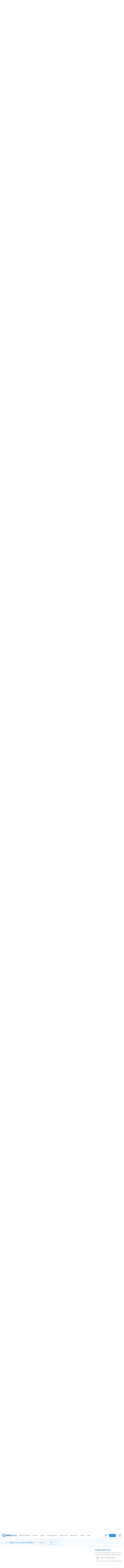

--- FILE ---
content_type: text/html; charset=UTF-8
request_url: https://edukemy.com/upsc-current-affairs/daily-current-affairs/pitching-india-as-a-signature-destination-the-hindu/29-09-2022
body_size: 75490
content:
<!DOCTYPE html>
<html lang="en">
<head>
    <meta charset="utf-8">
    <meta name="viewport" content="width=device-width, initial-scale=1">
    <meta property="og:type" content="website" />
    <meta property="og:locale" content="en_GB" />
    <meta property="og:title" content="" />
    <meta property="og:description" content="Pitching India as a signature destination: The Hindu" />
    <meta property="og:image" content="https://edukemy.com/edukemy-v2/assets/media/logo/edukemy.jpg" />
    <meta name="twitter:card" content="summary_large_image">
    <meta name="twitter:title" content="">
    <meta name="twitter:description" content="Pitching India as a signature destination: The Hindu">
    <meta name="twitter:image" content="https://edukemy.com/edukemy-v2/assets/media/logo/edukemy.jpg">
    <meta name="csrf-token" content="DWbwq5nBvbacRJliEesd4m4TaUAFIVLf1iOQj44U">
    <meta name="referrer" content="no-referrer-when-downgrade">
    <meta name="robots" content="index, follow">
    <link rel="canonical" href="https://edukemy.com/upsc-current-affairs/daily-current-affairs/29-Sep-2022/29-09-2022" />
                    <meta name="description" content="Pitching India as a signature destination: The Hindu">
        
            <title>Pitching India as a signature destination: The Hindu</title>
        <link rel="shortcut icon" href="https://edukemy.com/images/favicon.png" type="image/x-icon">
    <link rel="stylesheet" href="https://edukemy.com/css/app.css">
    <link rel="stylesheet" href="https://edukemy.com/css/new_about.css">
    <style>
    .col-sm {
        flex: 1 0 0%;
    }
    #phoneno {
        border: 1px solid var(--neutral-20) !important;
        border-left: 0 !important;
        border-radius: 0.25rem;
        border-top-left-radius: 0;
        border-bottom-left-radius: 0;
    }
    .send-otp-btn{
        width: 50%;
    }
    @media (max-width: 767px){
        .send-otp-btn{
            margin-left: auto;
            margin-right: auto;
            width: 50%;
        }
    }
</style>
<!-- Custom CSS -->
<link rel="stylesheet" href="https://edukemy.com/edukemy-v2/assets/css/animation.css">
<link rel="stylesheet" href="https://edukemy.com/edukemy-v2/assets/css/cards.css">
<link rel="stylesheet" href="https://edukemy.com/edukemy-v2/assets/css/colors.css">
<link rel="stylesheet" href="https://edukemy.com/edukemy-v2/assets/css/responsive.css">
<link rel="stylesheet" href="https://edukemy.com/edukemy-v2/assets/css/sizing.css">
<link rel="stylesheet" href="https://edukemy.com/edukemy-v2/assets/css/var.css">
<link rel="stylesheet" href="https://edukemy.com/edukemy-v2/assets/css/edukemy.css">
<!-- Edukemy CSS -->
<link rel="stylesheet" href="https://edukemy.com/edukemy-v2/assets/css/edukemy-styles/root.css">
<link rel="stylesheet" href="https://edukemy.com/edukemy-v2/assets/css/edukemy-styles/edukemy-cards.css">
<link rel="stylesheet" href="https://edukemy.com/edukemy-v2/assets/css/edukemy-styles/colors.css">
<link rel="stylesheet" href="https://edukemy.com/edukemy-v2/assets/css/edukemy-styles/styles.css">
<link rel="stylesheet" href="https://edukemy.com/edukemy-v2/assets/css/edukemy-styles/typography.css">

    <style>
        #ccbar_container{
            display: none !important;
        }
    </style>

    <!-- Global site tag (gtag.js) - Google Analytics -->
    <script async src="https://www.googletagmanager.com/gtag/js?id=UA-183982889-1"></script>
    <script>
        window.dataLayer = window.dataLayer || [];
        function gtag() {
            dataLayer.push(arguments);
        }
        gtag('js', new Date());
        gtag('config', 'AW-617551103');
    </script>

   <script src="https://www.wiris.net/demo/plugins/app/WIRISplugins.js?viewer=image" defer></script>

    <!-- Google Tag Manager -->
    <!-- Google Tag Manager -->
<script>(function(w,d,s,l,i){w[l]=w[l]||[];w[l].push({'gtm.start':
 new Date().getTime(),event:'gtm.js'});var f=d.getElementsByTagName(s)[0],
 j=d.createElement(s),dl=l!='dataLayer'?'&l='+l:'';j.async=true;j.src=
 'https://www.googletagmanager.com/gtm.js?id='+i+dl;f.parentNode.insertBefore(j,f);
 })(window,document,'script','dataLayer','GTM-57HDBF5L');</script>
<!-- End Google Tag Manager -->

    <!-- Global site tag (gtag.js) - Google Ads: 617551103 -->
    <script async src="https://www.googletagmanager.com/gtag/js?id=AW-617551103"></script>
    <script>
        window.dataLayer = window.dataLayer || [];
        function gtag() {
            dataLayer.push(arguments);
        }
        gtag('js', new Date());
        gtag('config', 'AW-617551103');
    </script>
    <link href="https://edukemy.com/human-sans/stylesheet.css" rel="stylesheet" type="text/css" charset="utf-8">
    <link rel="stylesheet" href="https://edukemy.com/edukemy-v2/assets/css/typography.css" type="text/css" charset="utf-8">
</head>
<body>
    <!-- Google Tag Manager (noscript) -->
    <noscript><iframe src="https://www.googletagmanager.com/ns.html?id=GTM-57HDBF5L"
    height="0" width="0" style="display:none;visibility:hidden"></iframe></noscript>
    <!-- End Google Tag Manager (noscript) -->

    <!-- navbar -->
    <link rel="stylesheet" href="https://edukemy.com/edukemy-v2/assets/css/menus.css">

<nav class="bg-white shadow-sm navbar navbar-expand-lg navbar-light text-capitalize sticky-top">
    <div class="container px-0 px-md-auto mlr-container container-lg-new">
        <!-- web -->
        <a class="order-1 navbar-brand order-lg-1 me-0 ms-3 d-md-none" href="https://edukemy.com/upsc">
            <img class="img-fluid" src="https://edukemy.com/images/logo-m2.svg?v=5" alt="Edukemy web logo" loading="lazy">
        </a>
        <!-- mobile -->
        <a class="order-1 navbar-brand order-lg-1 me-0 d-none d-md-block" href="https://edukemy.com/upsc">
            <img class="img-fluid" src="https://edukemy.com/images/logo.svg?v=5" alt="Edukemy mobile logo" width="151" height="33" loading="lazy">
        </a>
        <span class="order-2 nav-item d-flex d-md-none call-btn-mob">
            <a href="tel:+91 97738 90604" style="text-decoration: none;">
                <div style="display: flex; align-items: center; justify-content: center; text-align: center;">
                    <svg width="36" height="14" viewBox="0 0 14 14" fill="none" xmlns="http://www.w3.org/2000/svg">
                        <path d="M4.13 1.83332C4.57708 1.83332 4.98901 2.0758 5.20607 2.46672L5.95881 3.82267C6.15593 4.17776 6.16519 4.60724 5.98355 4.97046L5.36204 6.21279L5.37159 6.24285L5.42992 6.4077C5.54705 6.71694 5.71006 7.0267 5.9244 7.3135C6.01884 7.43987 6.12153 7.55917 6.23277 7.67041C6.34263 7.78027 6.46029 7.88171 6.58476 7.97503C6.87165 8.19012 7.18146 8.35324 7.49071 8.47007C7.5511 8.49288 7.60633 8.51216 7.65546 8.52816L7.68537 8.53746L8.92885 7.91615C9.256 7.75254 9.63685 7.74379 9.96871 7.88765L10.0774 7.94125L11.4371 8.69722C11.8277 8.91433 12.0699 9.32609 12.0699 9.77294V11.334C12.0699 12.5496 10.9192 13.4212 9.76606 13.0321C7.46136 12.2544 5.41964 11.2087 4.05708 9.84612C2.69448 8.48356 1.64875 6.44184 0.871095 4.13713C0.482014 2.98402 1.3536 1.83332 2.56917 1.83332H4.13ZM4.13002 3.06409H2.56917C2.17993 3.06409 1.92261 3.40382 2.03727 3.74365C2.75941 5.88385 3.72964 7.77814 4.92736 8.97584C6.12505 10.1735 8.01935 11.1438 10.1596 11.8659C10.4994 11.9806 10.8391 11.7233 10.8391 11.334V9.77294L9.47931 9.01695L8.02917 9.74201C7.90826 9.80246 7.77081 9.82142 7.63806 9.79596C7.16948 9.70609 6.50927 9.45669 5.84648 8.95979C5.67624 8.83215 5.51444 8.69265 5.36249 8.5407C5.20869 8.38691 5.06757 8.22295 4.93853 8.05029C4.44426 7.38893 4.19479 6.73033 4.10391 6.26308C4.07799 6.12985 4.09685 5.99178 4.15755 5.87038L4.88274 4.42001L4.13002 3.06409ZM9.73229 1.01393C10.5353 1.21528 11.2717 1.62908 11.8694 2.22682C12.4672 2.82457 12.881 3.56105 13.0823 4.364C13.2306 4.95531 13.2605 5.57117 13.1706 6.17402C13.1205 6.51017 12.8074 6.74205 12.4712 6.69194C12.1351 6.64183 11.9032 6.3287 11.9533 5.99255C12.0193 5.5498 11.9974 5.09734 11.8885 4.66334C11.741 4.075 11.4383 3.53623 10.9992 3.0971C10.5601 2.658 10.0213 2.35527 9.43294 2.20774C8.99896 2.09892 8.54647 2.07697 8.10371 2.14297C7.76756 2.19308 7.45443 1.96119 7.40433 1.62504C7.35422 1.28889 7.5861 0.975761 7.92226 0.925653C8.5251 0.835792 9.14099 0.865661 9.73229 1.01393ZM10.1413 3.82195C10.6998 4.38042 10.9495 5.16084 10.8353 5.92691C10.7852 6.26306 10.472 6.49494 10.1359 6.44483C9.82374 6.3983 9.6015 6.12499 9.61147 5.81703L9.61796 5.74544C9.67525 5.36112 9.55073 4.97193 9.27106 4.69226C9.01929 4.4405 8.67888 4.31447 8.33316 4.33354L8.21784 4.34529C7.88169 4.39541 7.56856 4.16352 7.51845 3.82737C7.46834 3.49122 7.70022 3.17809 8.03638 3.12798C8.80242 3.01378 9.58281 3.26348 10.1413 3.82195Z" fill="#078BF0"/>
                    </svg>
                    <div class ="d-md-none" style="font-family: 'Human Sans'; font-size: 14px; font-weight: 700; line-height: 22px; letter-spacing: 0em; text-align: center; color: #078BF0;" aria-hidden="true">
                        +91 97738 90604
                    </div>
                </div>
            </a>
        </span>
        <span class="order-2 nav-item mx-lg-0 ms-auto order-lg-3 d-none d-md-block">
            <a class="p-0 nav-link text-nowrap position-relative" href="https://edukemy.com/cart" aria-label="cart">
                <svg width="32" height="32" viewBox="0 0 32 32" fill="none" xmlns="http://www.w3.org/2000/svg">
                    <mask id="mask0_15230_90670" style="mask-type:alpha" maskUnits="userSpaceOnUse" x="0" y="0" width="32" height="32">
                        <rect width="32" height="32" fill="#D9D9D9" />
                    </mask>
                    <g mask="url(#mask0_15230_90670)">
                        <path d="M9.53333 28.7333C8.88889 28.7333 8.33911 28.5058 7.884 28.0507C7.428 27.5947 7.2 27.0444 7.2 26.4C7.2 25.7556 7.428 25.2053 7.884 24.7493C8.33911 24.2942 8.88889 24.0667 9.53333 24.0667C10.1778 24.0667 10.7276 24.2942 11.1827 24.7493C11.6387 25.2053 11.8667 25.7556 11.8667 26.4C11.8667 27.0444 11.6387 27.5947 11.1827 28.0507C10.7276 28.5058 10.1778 28.7333 9.53333 28.7333ZM22.4667 28.7333C21.8222 28.7333 21.2724 28.5058 20.8173 28.0507C20.3613 27.5947 20.1333 27.0444 20.1333 26.4C20.1333 25.7556 20.3613 25.2053 20.8173 24.7493C21.2724 24.2942 21.8222 24.0667 22.4667 24.0667C23.1111 24.0667 23.6609 24.2942 24.116 24.7493C24.572 25.2053 24.8 25.7556 24.8 26.4C24.8 27.0444 24.572 27.5947 24.116 28.0507C23.6609 28.5058 23.1111 28.7333 22.4667 28.7333ZM8.03333 7.66667L11.4 14.7333H20.7333L24.4333 8.03333C24.4778 7.94444 24.4778 7.86133 24.4333 7.784C24.3889 7.70578 24.3222 7.66667 24.2333 7.66667H8.03333ZM9.53333 22.0667C8.64444 22.0667 7.97778 21.6836 7.53333 20.9173C7.08889 20.1502 7.07778 19.3889 7.5 18.6333L9.4 15.2L4.53333 5H2.96667C2.7 5 2.472 4.90533 2.28267 4.716C2.09422 4.52756 2 4.28889 2 4C2 3.71111 2.09422 3.472 2.28267 3.28267C2.472 3.09422 2.71111 3 3 3H5.03333C5.25556 3 5.46667 3.06089 5.66667 3.18267C5.86667 3.30533 6.02222 3.47778 6.13333 3.7L7.06667 5.66667H25.5667C26.1889 5.66667 26.628 5.89422 26.884 6.34933C27.1391 6.80533 27.1333 7.28889 26.8667 7.8L22.5667 15.5333C22.3667 15.9111 22.0889 16.2053 21.7333 16.416C21.3778 16.6276 20.9778 16.7333 20.5333 16.7333H10.8L9.26667 19.5667C9.2 19.6778 9.19467 19.7889 9.25067 19.9C9.30578 20.0111 9.4 20.0667 9.53333 20.0667H23.8333C24.1 20.0667 24.328 20.1667 24.5173 20.3667C24.7058 20.5667 24.8 20.8 24.8 21.0667C24.8 21.3556 24.7058 21.5942 24.5173 21.7827C24.328 21.972 24.0889 22.0667 23.8 22.0667H9.53333Z" fill="#078BF0" />
                    </g>
                </svg>
                <span class="cart-red-dot d-none position-absolute top-0 start-75 translate-middle badge border border-light rounded-circle bg-danger p-1">
                    <span class="visually-hidden">unread messages</span>
                </span>
            </a>
        </span>
        <button class="order-3 border-0 navbar-toggler ps-0" type="button" data-bs-toggle="collapse" id="menuToggle" data-bs-target="#main_nav" aria-controls="main_nav" aria-expanded="false" aria-label="Toggle navigation">
            <img src="https://edukemy.com/images/hamburger.svg" width="24" height="24" alt="Edukemy - navigation" class="img-fluid" loading="lazy">
            <img src="https://edukemy.com/images/humburger-toggle.svg" width="24" height="24" alt="Edukemy - navigation toggle" class="img-fluid up" style="display: none" loading="lazy">
        </button>
        <div class="order-last px-3 bg-white collapse navbar-collapse order-lg-2 px-md-auto align-items-center" id="main_nav">
            <ul class="navbar-nav align-items-center" style="text-align: center">
                                <li class="nav-item " id="mission-ias-2024-hover">
                    <a class="nav-link text-nowrap" href="https://edukemy.com/upsc-ias-mission">
                        <span class="w-100 text-nowrap menu-f">
                            <span id="mission">Mission</span> <span id="ias-2024">IAS 2025</span>
                        </span>
                    </a>
                </li>
                <li class="nav-item">
                    <a class="nav-link text-nowrap "
                        href="https://edukemy.com/upsc/guided-courses">
                        <span class="w-100 text-nowrap menu-f">
                            Courses
                        </span>
                    </a>
                </li>
                                <li class="nav-item "                     >
                                                            <a class="nav-link text-nowrap " aria-current="page" target="_self" href="/upsc/books">
                        <span class="menu-f">
                            Books
                        </span>
                    </a>
                                    </li>
                                <li class="nav-item "                     >
                                                            <a class="nav-link text-nowrap " aria-current="page" target="_self" href="/upsc-current-affairs">
                        <span class="menu-f">
                            Current Affairs
                        </span>
                    </a>
                                    </li>
                                <li class="nav-item "                     >
                                                            <a class="nav-link text-nowrap " aria-current="page" target="_self" href="/refer-and-earn">
                        <span class="menu-f">
                            Refer &amp; Earn
                        </span>
                    </a>
                                    </li>
                                <li class="nav-item "                     >
                                                            <a class="nav-link text-nowrap " aria-current="page" target="_self" href="/free-resources-for-upsc">
                        <span class="menu-f">
                            Resources
                        </span>
                    </a>
                                    </li>
                                <li class="nav-item "                     >
                                                            <a class="nav-link text-nowrap " aria-current="page" target="_self" href="/upsc/events">
                        <span class="menu-f">
                            Events
                        </span>
                    </a>
                                    </li>
                                <li class="nav-item "                     >
                                                            <a class="nav-link text-nowrap " aria-current="page" target="_self" href="/blog">
                        <span class="menu-f">
                            Blog
                        </span>
                    </a>
                                    </li>
                                <li class="nav-item d-md-none" style="padding: 8px 0px;">
                    <a href="https://edukemy.com/cart">
                        <svg width="32" height="32" viewBox="0 0 32 32" fill="none" xmlns="http://www.w3.org/2000/svg">
                            <mask id="mask0_15230_90670" style="mask-type:alpha" maskUnits="userSpaceOnUse" x="0" y="0" width="32" height="32">
                                <rect width="32" height="32" fill="#D9D9D9" />
                            </mask>
                            <g mask="url(#mask0_15230_90670)">
                                <path d="M9.53333 28.7333C8.88889 28.7333 8.33911 28.5058 7.884 28.0507C7.428 27.5947 7.2 27.0444 7.2 26.4C7.2 25.7556 7.428 25.2053 7.884 24.7493C8.33911 24.2942 8.88889 24.0667 9.53333 24.0667C10.1778 24.0667 10.7276 24.2942 11.1827 24.7493C11.6387 25.2053 11.8667 25.7556 11.8667 26.4C11.8667 27.0444 11.6387 27.5947 11.1827 28.0507C10.7276 28.5058 10.1778 28.7333 9.53333 28.7333ZM22.4667 28.7333C21.8222 28.7333 21.2724 28.5058 20.8173 28.0507C20.3613 27.5947 20.1333 27.0444 20.1333 26.4C20.1333 25.7556 20.3613 25.2053 20.8173 24.7493C21.2724 24.2942 21.8222 24.0667 22.4667 24.0667C23.1111 24.0667 23.6609 24.2942 24.116 24.7493C24.572 25.2053 24.8 25.7556 24.8 26.4C24.8 27.0444 24.572 27.5947 24.116 28.0507C23.6609 28.5058 23.1111 28.7333 22.4667 28.7333ZM8.03333 7.66667L11.4 14.7333H20.7333L24.4333 8.03333C24.4778 7.94444 24.4778 7.86133 24.4333 7.784C24.3889 7.70578 24.3222 7.66667 24.2333 7.66667H8.03333ZM9.53333 22.0667C8.64444 22.0667 7.97778 21.6836 7.53333 20.9173C7.08889 20.1502 7.07778 19.3889 7.5 18.6333L9.4 15.2L4.53333 5H2.96667C2.7 5 2.472 4.90533 2.28267 4.716C2.09422 4.52756 2 4.28889 2 4C2 3.71111 2.09422 3.472 2.28267 3.28267C2.472 3.09422 2.71111 3 3 3H5.03333C5.25556 3 5.46667 3.06089 5.66667 3.18267C5.86667 3.30533 6.02222 3.47778 6.13333 3.7L7.06667 5.66667H25.5667C26.1889 5.66667 26.628 5.89422 26.884 6.34933C27.1391 6.80533 27.1333 7.28889 26.8667 7.8L22.5667 15.5333C22.3667 15.9111 22.0889 16.2053 21.7333 16.416C21.3778 16.6276 20.9778 16.7333 20.5333 16.7333H10.8L9.26667 19.5667C9.2 19.6778 9.19467 19.7889 9.25067 19.9C9.30578 20.0111 9.4 20.0667 9.53333 20.0667H23.8333C24.1 20.0667 24.328 20.1667 24.5173 20.3667C24.7058 20.5667 24.8 20.8 24.8 21.0667C24.8 21.3556 24.7058 21.5942 24.5173 21.7827C24.328 21.972 24.0889 22.0667 23.8 22.0667H9.53333Z" fill="#078BF0" />
                            </g>
                        </svg>
                        <span class="cart-red-dot d-none  position-absolute start-75 translate-middle badge border border-light rounded-circle bg-danger p-1">
                            <span class="visually-hidden">unread messages</span>
                        </span>
                    </a>
                </li>
            </ul>
            <ul class="navbar-nav ms-auto align-items-center">
                                <li class="nav-item d-flex align-items-center d-none d-md-block call-btn share-wrapper">
                    <div class="mx-md-3 mx-0 course-selection-container1" style="margin-left: 0!important;">
                        <a class="curve-2 d-flex align-items-center flex-nowrap" href="#" id="course-selection" role="button" aria-label="edukemy call" data-bs-toggle="dropdown" aria-expanded="false">
                            <span class="course-tooltip1">
                                <svg class="share" width="24" height="24" viewBox="0 0 24 24" fill="none" xmlns="http://www.w3.org/2000/svg">
                                    <path d="M7.69695 4.24998C8.36758 4.24998 8.98546 4.6137 9.31106 5.20008L10.4402 7.234C10.7358 7.76664 10.7497 8.41086 10.4773 8.95569L9.54501 10.8192L9.55933 10.8643L9.64683 11.1115C9.82254 11.5754 10.067 12.0401 10.3885 12.4702C10.5302 12.6598 10.6842 12.8388 10.8511 13.0056C11.0159 13.1704 11.1924 13.3226 11.3791 13.4626C11.8094 13.7852 12.2741 14.0299 12.738 14.2051C12.8286 14.2393 12.9114 14.2682 12.9851 14.2922L13.03 14.3062L14.8952 13.3742C15.386 13.1288 15.9572 13.1157 16.455 13.3315L16.618 13.4119L18.6576 14.5458C19.2435 14.8715 19.6068 15.4891 19.6068 16.1594V18.501C19.6068 20.3244 17.8807 21.6318 16.151 21.0481C12.694 19.8817 9.63141 18.3131 7.58757 16.2692C5.54368 14.2253 3.97508 11.1628 2.80859 7.7057C2.22497 5.97603 3.53235 4.24998 5.35571 4.24998H7.69695ZM7.69698 6.09614H5.35571C4.77185 6.09614 4.38586 6.60573 4.55786 7.11547C5.64108 10.3258 7.09642 13.1672 8.893 14.9638C10.6895 16.7603 13.531 18.2157 16.7413 19.2989C17.251 19.4709 17.7606 19.0849 17.7606 18.501V16.1594L15.7209 15.0254L13.5457 16.113C13.3644 16.2037 13.1582 16.2321 12.959 16.1939C12.2562 16.0591 11.2659 15.685 10.2717 14.9397C10.0163 14.7482 9.77361 14.539 9.54568 14.3111C9.31499 14.0804 9.10331 13.8344 8.90976 13.5754C8.16834 12.5834 7.79413 11.5955 7.65781 10.8946C7.61894 10.6948 7.64723 10.4877 7.73828 10.3056L8.82606 8.13001L7.69698 6.09614ZM16.1004 3.0209C17.3048 3.32292 18.4095 3.94362 19.3061 4.84022C20.2028 5.73686 20.8235 6.84157 21.1255 8.046C21.3479 8.93296 21.3927 9.85676 21.2579 10.761C21.1827 11.2653 20.713 11.6131 20.2088 11.5379C19.7046 11.4627 19.3568 10.993 19.4319 10.4888C19.5309 9.8247 19.498 9.14601 19.3348 8.49501C19.1135 7.6125 18.6594 6.80435 18.0007 6.14565C17.342 5.48699 16.5339 5.03291 15.6514 4.81161C15.0004 4.64838 14.3217 4.61546 13.6575 4.71446C13.1533 4.78962 12.6836 4.44179 12.6084 3.93756C12.5333 3.43333 12.8811 2.96364 13.3853 2.88848C14.2896 2.75369 15.2134 2.79849 16.1004 3.0209ZM16.7139 7.23293C17.5516 8.07063 17.9262 9.24126 17.7549 10.3904C17.6797 10.8946 17.21 11.2424 16.7058 11.1672C16.2376 11.0975 15.9042 10.6875 15.9192 10.2256L15.9289 10.1182C16.0148 9.54168 15.8281 8.9579 15.4085 8.53838C15.0309 8.16076 14.5203 7.9717 14.0017 8.0003L13.8287 8.01794C13.3245 8.09311 12.8548 7.74528 12.7796 7.24105C12.7045 6.73682 13.0523 6.26713 13.5565 6.19197C14.7056 6.02067 15.8762 6.39522 16.7139 7.23293Z" fill="#078BF0" />
                                </svg>
                            </span>
                        </a>
                        <div class="dropdown-menu course-selection-dropdown curve-4 overflow-hidden border-0 shadow mob-no-div" aria-labelledby="course-selection" style="min-width: 10rem !important;margin-top: 0.2rem !important;">
                            <div class="d-none d-md-block container-fluid">
                                <div class="row gy-3">
                                    <a href="tel:+91 97738 90604" aria-label="edukemy call">
                                    <div style="font-family: 'Human Sans'; font-size: 14px; font-weight: 600; line-height: 22px; letter-spacing: 0em; text-align: center; color: #078BF0;" aria-hidden="true">
                                        Call +91 97738 90604
                                    </div>
                                    </a>
                                </div>
                            </div>
                        </div>
                    </div>
                </li>
                                                                <li class="nav-item d-flex align-items-center" style="padding: 8px 0px;" id="login-popup-open">
                    <span class="btn btn-primary date login-popup-open menu-f">
                        Log In
                    </span>
                </li>
                                            </ul>
        </div>
    </div>

    <div id="overlay"></div>
    <div class="modal" id="needHelpModal" tabindex="-1" data-backdrop="static" data-keyboard="false" role="dialog" aria-labelledby="myModalLabel" style="text-transform: none;">
    <div class="modal-dialog" role="document">
        <form method="post" action="https://edukemy.com/requestCallback" enctype="multipart/form-data">
            <input type="hidden" name="_token" value="DWbwq5nBvbacRJliEesd4m4TaUAFIVLf1iOQj44U">            <div class="modal-content extend-model-content-css" style="padding: 1.1rem;max-height: 545px;">
                <div class="modal-header border-0">
                    <h4 class="modal-title" id="myModalLabel" style="font-size: 1.5rem;    font-weight: 300;color:#212529;">Need help?</h4>
                    <div class="col-2 d-flex justify-content-end">
                        <button onclick="off()" type="button" class="btn-close clsMdl" data-dismiss="modal"
                        aria-label="Close" style="border: none;"></button>
                    </div>
                </div>
                <div class="modal-body">
                    <p class="para-nh">
                        In a few words, let us know how we can help, and we'll give you a callback within 24 hours.
                    </p>
                    <textarea style="
                            width: 100%;
                            background: #FFFFFF;
                            border: 2px solid #F7F6F4;
                            border-radius: 12px;
                            resize: none;
                        " placeholder="Message" name="message" id="message" rows="4"></textarea>
                    <div class="mt-2">
                        <label for="formFileSm" class="form-label">Add attachment</label>
                        <input class="form-control form-control-sm" id="formFileSm" type="file" name="attachment" style="padding: 0.25rem 0.5rem;">
                        <input type="hidden" name="route" value="current-affairs-details">
                    </div>
                </div>

                <div class="modal-footer border-0" style="display: block !important">
                    <div class="row d-flex justify-content-center">
                        <div class="col-md-12 mb-4">
                            <button style="
                            width: 100%;
                            height: 125%;
                        " type="submit" class="dash-launch-now-course">Request callback</button>
                        </div>
                        <div class="col-md-8 text-center mb-4">
                            <span style="
                            color: #989796;
                        "> or </span>
                        </div>
                        <div class="col-md-8 text-center">
                            <a href="tel:+91 97738 90604" style="
                            text-decoration-line: underline;
                            font-weight: 500;
                            font-size: 14px;
                            line-height: 22px;
                            color: #575653;
                            width: 358px;
                            height: 22px;
                        "><b style="letter-spacing: -1px !important;">Call +91 97738 90604</b></a>
                        </div>
                    </div>
                </div>
            </div>
        </form>
    </div>
</div>
</nav>

<script src="https://cdnjs.cloudflare.com/ajax/libs/jquery/3.5.0/jquery.min.js"
integrity="sha512-k2WPPrSgRFI6cTaHHhJdc8kAXaRM4JBFEDo1pPGGlYiOyv4vnA0Pp0G5XMYYxgAPmtmv/IIaQA6n5fLAyJaFMA==" crossorigin="anonymous" referrerpolicy="no-referrer"></script>
<script type="text/javascript">
    $("#login-popup-open").click(function() {
        $.ajax({
            type: "POST",
            url: "https://edukemy.com/login_or_sign_up",
            data: {
                _token: "DWbwq5nBvbacRJliEesd4m4TaUAFIVLf1iOQj44U",
            },
            success: function(data) {
                localStorage.removeItem('login_to_continue');
                localStorage.setItem('login_to_continue', 'no');
                $('.login-signup-data').html(data);
            }
        });
        $('#signup-popup').modal('show');
    });
    $(document).ready(function() {
        $('#menuToggle').click(function(event) {
            event.preventDefault();
            $('img:visible', this).hide().siblings().show();
            $('#bhjbckh').toggle($('img:visible').is('.up'));
        });
    });
    $(".needHelp").click(function() {
        $('#profileDropdown').attr('class', 'p-2 border-0 dropdown-menu');
        $('#needHelpModal, #overlay').show();
    });
    function off() {
        $('#overlay, #needHelpModal').hide();
    }

    document.addEventListener('DOMContentLoaded', function() {
        var fileUploadForm = document.getElementById('fileUploadForm');
        if (fileUploadForm) {
            fileUploadForm.addEventListener('submit', function(event) {
                event.preventDefault();
                $('.need-help-div').removeClass('d-none');
                $('.need-help-thanks-div').addClass('d-none');
                var message = $("#message").val();
                var title = $("#title").val();
                var course_id = $("#course_id").val();
                var MXCProspectId = $("#MXCProspectId").val();
                let formData = new FormData();
                let fileInput = document.getElementById('attachment_file');
                let file = fileInput.files[0];
                formData.append('title', title);
                formData.append('message', message);
                formData.append('course_id', course_id);
                formData.append('MXCProspectId', MXCProspectId);
                formData.append('attachment', file);
                formData.append('_token', "DWbwq5nBvbacRJliEesd4m4TaUAFIVLf1iOQj44U");
                $.ajax({
                    type: "POST",
                    url: "https://edukemy.com/need_help",
                    data: formData,
                    contentType: false,
                    processData: false,
                    success: function(response) {
                        if (response.status == true) {
                            $("#message").val('');
                            $('.need-help-thanks-div').removeClass('d-none');
                            $('.need-help-div').addClass('d-none');
                        }
                    }
                });
            });
        }
    });

    $(document).on('click', '.need-close', function(event) {
        $("#message").val('');
        $('.need-help-div').removeClass('d-none');
        $('.need-help-thanks-div').addClass('d-none');
    });

    $(window).on("load", function() {
        var MXCProspectId = typeof MXCProspectId !== 'undefined' ? MXCProspectId : '';
        $('#MXCProspectId').val(MXCProspectId);
    });
</script>
<style type="text/css">
    .form-control {
        border: 2px solid #F7F6F4;
    }

    .border-gray {
        border: 2px solid #F7F6F4 !important;
    }

    .border-blue {
        border: 2px solid #078bf0 !important;
    }

    .border-red {
        border: 2px solid #ED656A !important;
    }

    @media (max-width:767px) {
        .animate-bottom {
            position: relative;
            animation: animatebottom 0.4s;
        }
    }

    @keyframes  animatebottom {
        from {
            bottom: -300px;
            opacity: 0;
        }

        to {
            bottom: 0;
            opacity: 1;
        }
    }
</style>

<link href="https://edukemy.com/edukemy-v2/assets/css/edukemy.css" rel="stylesheet">
<link href="https://edukemy.com/edukemy-v2/assets/css/var.css" rel="stylesheet">
<link href="https://edukemy.com/edukemy-v2/assets/css/animation.css" rel="stylesheet">

<div class="modal fade animate" id="signup-popup" tabindex="-1" aria-labelledby="signup-popupLabel" aria-hidden="true" style="z-index: 9999999999;">
    <div class="curve-3 modal-dialog modal-dialog-centered align-items-end align-items-lg-center justify-content-center ms-0 me-2 mx-md-auto mb-0 mb-lg-auto h-100
    " style="max-width: 600px !important;">
        <div class="modal-content border-0 animate-bottom" style="border-radius: 16px !important;height: 600px;">
            <div class="modal-body p-0 overflow-hidden">
                <div class="d-flex justify-content-center d-md-none my-1">
                    <a href="#" data-bs-dismiss="modal" aria-label="Close" class="login-popup-close">
                        <svg width="360" height="13" viewBox="0 0 360 13" fill="none" xmlns="http://www.w3.org/2000/svg">
                            <rect width="360" height="12" transform="translate(0 0.294922)" fill="white" />
                            <rect x="156" y="8.29492" width="48" height="4" rx="2" fill="#DBD8D2" />
                        </svg>
                    </a>
                </div>
                <input type="hidden" id="redirect_url" value="">
                <div class="row g-0 d-flex align-items-stretch h-100 hide-for-success-pages">
                    <div class="col-md-6 d-none d-lg-block" style="background-color: var(--yellow-10);" id="sign-up-modal-div-1">
                        <div class="d-flex justify-content-end align-items-end h-100">
                            <img src="/edukemy-v2/assets/media/SVG/banner-img/sign-up-modal.svg?v=2" class="img-fluid" alt="edukemy sign up" loading="lazy">
                        </div>
                    </div>
                    <div class="col-md-6 d-flex flex-column px-4 mb-4" id="sign-up-modal-div-2">
                        <div class="d-flex justify-content-end pt-3">
                            <a href="#" data-bs-dismiss="modal" aria-label="Close" class="login-popup-close">
                                <svg width="20" height="20" viewBox="0 0 20 20" fill="none" xmlns="http://www.w3.org/2000/svg">
                                    <path
                                        d="M16.2746 4.60845C16.5187 4.36437 16.5187 3.96864 16.2746 3.72456C16.0306 3.48048 15.6348 3.48048 15.3908 3.72456L9.99936 9.11597L4.60796 3.72456C4.36388 3.48049 3.96815 3.48049 3.72407 3.72456C3.48 3.96864 3.48 4.36437 3.72407 4.60845L9.11548 9.99985L3.7241 15.3912C3.48002 15.6353 3.48002 16.031 3.7241 16.2751C3.96817 16.5192 4.3639 16.5192 4.60798 16.2751L9.99936 10.8837L15.3907 16.2751C15.6348 16.5192 16.0305 16.5192 16.2746 16.2751C16.5187 16.031 16.5187 15.6353 16.2746 15.3912L10.8832 9.99985L16.2746 4.60845Z"
                                        fill="#989796"></path>
                                </svg>
                            </a>
                        </div>
                        <div class="login-signup-data h-100"></div>
                    </div>
                </div>
                <div class="row h-100 d-none open-for-success-pages"></div>
            </div>
        </div>
    </div>
</div>

<script src="https://cdnjs.cloudflare.com/ajax/libs/jquery/3.5.0/jquery.min.js" integrity="sha512-k2WPPrSgRFI6cTaHHhJdc8kAXaRM4JBFEDo1pPGGlYiOyv4vnA0Pp0G5XMYYxgAPmtmv/IIaQA6n5fLAyJaFMA==" crossorigin="anonymous" referrerpolicy="no-referrer"></script>
<script src="https://cdn.jsdelivr.net/jquery.validation/1.16.0/jquery.validate.min.js"></script>
<script>
    var svg = '<svg width="16" height="15" viewBox="0 0 16 15" fill="none" xmlns="http://www.w3.org/2000/svg">' +
        '<path fill-rule="evenodd" clip-rule="evenodd" d="M6.44006 1.16478C7.43253 0.722904 8.5659 0.722904 9.55837 1.16478C10.1789 1.44107 10.68 1.97054 11.1975 2.70299C11.7134 3.43311 12.291 4.43371 13.0374 5.72636L13.0646 5.77362C13.811 7.06632 14.3887 8.06694 14.7631 8.87876C15.1387 9.69314 15.3467 10.3918 15.2757 11.0674C15.1621 12.1478 14.5954 13.1294 13.7165 13.7679C13.167 14.1672 12.4579 14.3364 11.5648 14.4184C10.6746 14.5 9.51915 14.5 8.02649 14.5H7.97193C6.47928 14.5 5.32387 14.5 4.43363 14.4184C3.54057 14.3364 2.83148 14.1672 2.28193 13.7679C1.40302 13.1294 0.836336 12.1478 0.722776 11.0674C0.651772 10.3918 0.859757 9.69314 1.23533 8.87876C1.60972 8.06695 2.18743 7.06634 2.93376 5.77366L2.96104 5.72642C3.70736 4.43374 4.28506 3.43312 4.80092 2.70299C5.3184 1.97054 5.81951 1.44107 6.44006 1.16478ZM9.15163 2.07833C8.41807 1.75172 7.58036 1.75172 6.84679 2.07833C6.47791 2.24256 6.10537 2.58968 5.61764 3.28002C5.13141 3.96823 4.57621 4.92885 3.81342 6.25004C3.05063 7.57123 2.49631 8.53236 2.14342 9.29755C1.78943 10.0651 1.67509 10.5613 1.7173 10.9629C1.80123 11.7615 2.22009 12.4869 2.86972 12.9589C3.19639 13.1963 3.68327 13.3453 4.52499 13.4226C5.36411 13.4995 6.47363 13.5 7.99921 13.5C9.52479 13.5 10.6343 13.4995 11.4734 13.4226C12.3152 13.3453 12.802 13.1963 13.1287 12.9589C13.7783 12.4869 14.1972 11.7615 14.2811 10.9629C14.3233 10.5613 14.209 10.0651 13.855 9.29755C13.5021 8.53236 12.9478 7.57123 12.185 6.25004C11.4222 4.92885 10.867 3.96823 10.3808 3.28002C9.89305 2.58968 9.52052 2.24256 9.15163 2.07833ZM7.99921 4.16671C8.27536 4.16671 8.49921 4.39056 8.49921 4.66671V8.66671C8.49921 8.94285 8.27536 9.16671 7.99921 9.16671C7.72307 9.16671 7.49921 8.94285 7.49921 8.66671V4.66671C7.49921 4.39056 7.72307 4.16671 7.99921 4.16671Z" fill="#E83E45"/></svg>';

    $(document).ready(function() {
        $('#signup-popup').modal({
            backdrop: 'static',
            keyboard: false
        })

        var timerId;
        var timeLeft = 59;
        $(document).on("click", ".login-popup-close", function(e) {
            localStorage.removeItem('enable_video_login');
            localStorage.setItem('enable_video_login', 'no');
            localStorage.removeItem('login_to_view_full_planner');
            localStorage.setItem('login_to_view_full_planner', 'no');
            localStorage.removeItem('prelims_pyq');
            localStorage.setItem('prelims_pyq', 'no');
            localStorage.removeItem('ca_details_page');
            localStorage.setItem('ca_details_page', 'no');
            $('#redirect_url').val("");
        });

        $(document).on("click", ".password-toggle", function(e) {
            e.preventDefault();
            e.stopImmediatePropagation();
            var x = document.getElementById("login_password");
            if (x.type === "password") {
                x.type = "text";
                $('.hide-password').show();
                $('.show-password').hide();
            } else {
                x.type = "password";
                $('.hide-password').hide();
                $('.show-password').show();
            }
        });

        $(document).on("keyup", "#mobile_number", function() {
            $(".mobile_no_status").html('');
            $(".login-status").html('');
            var mobile = $("#mobile_number").val();
            if (mobile.length == 10) {
                $(".sign-in-phone-validate")
                    .removeClass('btn-secondary')
                    .addClass('btn-primary sign-in-phone');
                $(".update_mobile_number").removeClass('btn-secondary').addClass('btn-primary');
            } else {
                $(".sign-in-phone-validate")
                    .removeClass('btn-primary sign-in-phone')
                    .addClass('btn-secondary');
                $(".update_mobile_number").addClass('btn-secondary').removeClass('btn-primary');
            }
        });

        function validate_mobile(mobile) {
            if (mobile == '' || mobile.length != 10 || typeof mobile == 'number') {
                $(".login-status").html(svg + " Please enter valid phone number.");
                return false;
            }
        }

        $(document).on("click", ".sign-in-phone", function(e) {
            e.preventDefault();
            e.stopImmediatePropagation();
            var mobile = $("#mobile_number").val();
            if (validate_mobile(mobile) == false) {
                return false;
            }
            var add_mobile = $("#add_mobile").val();
            localStorage.setItem("update_mobile_number", add_mobile === "1" ? "1" : "0");
            var email = $("#email").val();

            $.ajax({
                type: "POST",
                url: '/send_otp',
                data: {
                    _token: "DWbwq5nBvbacRJliEesd4m4TaUAFIVLf1iOQj44U",
                    phoneno: mobile,
                    add_mobile: add_mobile,
                    email: email,
                },
                success: function(response) {
                    if (response.status == 'success') {
                        $.ajax({
                            type: "POST",
                            url: "https://edukemy.com/verify_otp_page",
                            data: {
                                _token: "DWbwq5nBvbacRJliEesd4m4TaUAFIVLf1iOQj44U",
                                email: email,
                            },
                            success: function(page) {
                                $('.login-signup-data').html(page);
                                timeLeft = 59;
                                timerId = setInterval(countdown, 1000);
                                $("#append_phone_no").text(mobile);
                                $('#mobile_number').val(mobile);
                            }
                        });
                    } else if (response.status == "mobile_found") {
                        $.ajax({
                            type: "POST",
                            url: "https://edukemy.com/mobile_already_reg",
                            data: {
                                _token: "DWbwq5nBvbacRJliEesd4m4TaUAFIVLf1iOQj44U",
                            },
                            success: function(page) {
                                $('.login-signup-data').html(page);
                                $('.email-already-reg-msg').html(response.message);
                                $('.attach_email').text(response.current_email);
                                $('#mobile_number').val(mobile);
                                $('#email').val(response.current_email);
                                $('#name').val(response.name);
                            }
                        });
                    } else {
                        $(".login-status").html(svg + " Invalid Phone no.");
                    }
                }
            });
            return false;
        });

        function enable_resend_otp_btn() {
            $(".resend-opt-btn").removeClass('text-secondary').addClass('text-primary').addClass('resend-otp');
            $(".resend-email-opt-btn").removeClass('text-secondary').addClass('text-primary').addClass('resend_email_otp');
        }

        function clean_otp_boxes() {
            $('.code-input').val('');
            $('.code-input').parent().removeClass('invalid active valid');
        }

        $(document).on("click", ".resend-otp", function(e) {
            e.preventDefault();
            e.stopImmediatePropagation();
            clean_otp_boxes();
            clearInterval(timerId);
            var phoneno = $("#mobile_number").val();
            $.ajax({
                type: "POST",
                url: "https://edukemy.com/re_send_otp",
                data: {
                    _token: "DWbwq5nBvbacRJliEesd4m4TaUAFIVLf1iOQj44U",
                    phoneno: phoneno,
                },
                success: function(data) {
                    if (1 == $('#is_resend_otp').val()) {
                        $('.hide-resend-otp-section').addClass('d-none');
                    }

                    if (data.status == "success") {
                        timeLeft = 59;
                        timerId = setInterval(countdown, 1000);
                        $(".resend-opt-btn").addClass('text-secondary').removeClass('text-primary resend-otp');
                        $(".login-status").removeClass('text-danger').addClass('text-success');
                        $('#is_resend_otp').val(1);
                    } else {
                        $(".login-status").removeClass('text-success').addClass('text-danger');
                        if (data.otp_limit == false) {
                            $(".resend-opt-btn").addClass('text-secondary').removeClass('text-primary resend-otp');
                        }
                    }
                }
            });
            return false;
        });

        //resend otp email to user
        $(document).on("click", ".resend_email_otp", function(e) {
            e.preventDefault();
            e.stopImmediatePropagation();
            clean_otp_boxes();
            clearInterval(timerId);
            var email = $("#email").val();
            $.ajax({
                type: "POST",
                url: "https://edukemy.com/resend_email_otp",
                data: {
                    _token: "DWbwq5nBvbacRJliEesd4m4TaUAFIVLf1iOQj44U",
                    email: email,
                },
                success: function(data) {
                    if (1 == $('#is_resend_otp').val()) {
                        $('.hide-resend-otp-section').addClass('d-none');
                    }

                    if (data.status == "success") {
                        timeLeft = 59;
                        timerId = setInterval(countdown, 1000);
                        $('#is_resend_otp').val(1);
                        $(".resend-email-opt-btn").addClass('text-secondary').removeClass('text-primary resend-otp');
                        $(".login-status").removeClass('text-danger').addClass('text-success');
                    } else {
                        $(".login-status").removeClass('text-success').addClass('text-danger');
                    }
                }
            });
            return false;
        });

        $(document).on("change keyup", ".code-input", function(e) {
            $('.code-input').parent().removeClass('invalid valid').addClass('active');
            $(".login-status").html('');

            if ($("#code1").val() == "" && $("#code2").val() == "" && $("#code3").val() == "" && $("#code4").val() == "") {
                $('.code-input').parent().removeClass('invalid valid active');
                return false;
            }

            if ($("#code1").val() != "" && $("#code2").val() != "" && $("#code3").val() != "" && $("#code4").val() != "") {
                $(".validate-mobile-otp, .validate-mobile-forgot-otp, .verify-link-otp")
                    .removeClass('btn-secondary')
                    .addClass('btn-primary')
                    .removeAttr("disabled");
            } else {
                $(".validate-mobile-otp, .validate-mobile-forgot-otp, .verify-link-otp")
                    .removeClass('btn-primary')
                    .addClass('btn-secondary')
                    .attr("disabled", "disabled");
            }
        });

        //backspace here
        $(document).on("keyup", ".code-input", function(e) {
            var key = e.keyCode || e.charCode;
            if (key == 8) {
                var current_id = $(this).attr('id');
                var id = parseInt((current_id.replace(/[^0-9.]/g, ""))) - 1;
                $('#code' + id).focus();
            }
            return false;
        });

        $(document).on("click", ".validate-mobile-otp", function(e) {
            e.preventDefault();
            e.stopImmediatePropagation();
            var otp = $('#code1').val() + $('#code2').val() + $('#code3').val() + $('#code4').val();
            var email = $("#mobile_number").val();
            var main_email_id = $("#email").val();

            if (!is_otp_entered()) {
                return false;
            }

            var red_url = $('#redirect_url').val();
            $.ajax({
                type: "POST",
                url: "https://edukemy.com/verify-login-otp",
                data: {
                    _token: "DWbwq5nBvbacRJliEesd4m4TaUAFIVLf1iOQj44U",
                    otp: otp,
                    phoneno: email,
                    password: otp,
                    update_mobile_number: localStorage.getItem("update_mobile_number"),
                    main_email_id: main_email_id,
                    curr_url: 'https://edukemy.com/upsc-current-affairs/daily-current-affairs/pitching-india-as-a-signature-destination-the-hindu/29-09-2022',
                    redirect_url: red_url,
                },
                success: function(data) {
                    $(".login-status").html("");
                    if (data.status == 'complete_profile') {
                        $('.code-input').parent().removeClass('invalid active').addClass('valid');
                        $('.validate-mobile-otp').removeClass('btn-primary').addClass('btn-success');
                        $('.opt-continue').addClass('d-none');
                        $('.opt-animation').removeClass('d-none');

                        $.ajax({
                            type: "POST",
                            url: "https://edukemy.com/complete_profile_page",
                            data: {
                                _token: "DWbwq5nBvbacRJliEesd4m4TaUAFIVLf1iOQj44U",
                            },
                            success: function(page) {
                                $('.login-signup-data').html(page);
                                $('#phoneno').val(email);
                            }
                        });
                    } else if (data.status == "verified") {
                        $('.code-input').parent().removeClass('invalid active').addClass('valid');
                        $('.validate-mobile-otp').removeClass('btn-primary').addClass('btn-success');
                        $('.opt-continue').addClass('d-none');
                        $('.opt-animation').removeClass('d-none');

                        var login_to_view_full_planner = localStorage.getItem('login_to_view_full_planner');
                        if (login_to_view_full_planner == 'yes') {
                            login_to_view_full_planner_send_enq();
                        }

                        var prelims_pyq = localStorage.getItem('prelims_pyq');
                        if (prelims_pyq == 'yes') {
                            location.reload();
                        }

                        var ca_details_page = localStorage.getItem('ca_details_page');
                        if (ca_details_page == 'yes') {
                            var newUrl = localStorage.getItem('ca_details_page_url');
                            window.location.replace(newUrl);
                            return false;
                        }

                        var enable_video_login = localStorage.getItem('enable_video_login');
                        if (enable_video_login == 'yes') {
                            enable_audio_save_enq();
                            location.reload()
                        } else {
                            location.replace(data.url)
                        }
                    } else if (data.status == "new_user") {
                        $('.code-input').parent().removeClass('invalid active').addClass('valid');
                        $('.validate-mobile-otp').removeClass('btn-primary').addClass('btn-success');
                        $('.opt-continue').addClass('d-none');
                        $('.opt-animation').removeClass('d-none');

                        clearInterval(timerId);
                        $.ajax({
                            type: "POST",
                            url: "https://edukemy.com/sign_up_page",
                            data: {
                                _token: "DWbwq5nBvbacRJliEesd4m4TaUAFIVLf1iOQj44U",
                            },
                            success: function(page) {
                                $('.login-signup-data').html(page);
                                $('#phoneno').val(email);
                            }
                        });
                        $("#login_sign_up").addClass('d-none');
                        $("#sign_up_new_user").removeClass('d-none');
                    } else {
                        $(".login-status").removeClass('text-success').addClass('text-danger').html(svg + " Incorrect OTP. Please check and retry.");
                        $('.opt-continue').removeClass('d-none');
                        $('.opt-animation').addClass('d-none');
                        $('.code-input').parent().removeClass('valid active').addClass('invalid');
                    }
                }
            });
            return false;
        });

        $(document).on("click", ".verify-link-otp", function(e) {
            e.preventDefault();
            e.stopImmediatePropagation();
            $(".login-status").html("");
            var otp = $('#code1').val() + $('#code2').val() + $('#code3').val() + $('#code4').val();
            var phoneno = $("#mobile_number").val();
            var email = $("#email").val();

            if (!is_otp_entered()) {
                return false;
            }

            $.ajax({
                type: "POST",
                url: "https://edukemy.com/verifyLinkOtp",
                data: {
                    _token: "DWbwq5nBvbacRJliEesd4m4TaUAFIVLf1iOQj44U",
                    otp: otp,
                    phoneno: phoneno,
                    password: otp,
                    email: email,
                },
                success: function(data) {
                    if (data.status == "verified") {
                        $('.verify-link-otp').removeClass('btn-primary').addClass('btn-success');
                        $('.opt-continue').addClass('d-none');
                        $('.opt-animation').removeClass('d-none');
                        $('.code-input').parent().removeClass('active invalid').addClass('valid');

                        var login_to_view_full_planner = localStorage.getItem('login_to_view_full_planner');
                        if (login_to_view_full_planner == 'yes') {
                            login_to_view_full_planner_send_enq();
                        }

                        var prelims_pyq = localStorage.getItem('prelims_pyq');
                        if (prelims_pyq == 'yes') {
                            location.reload();
                        }

                        var ca_details_page = localStorage.getItem('ca_details_page');
                        if (ca_details_page == 'yes') {
                            var newUrl = localStorage.getItem('ca_details_page_url');
                            window.location.replace(newUrl);
                            return false;
                        }

                        var enable_video_login = localStorage.getItem('enable_video_login');
                        if (enable_video_login == 'yes') {
                            enable_audio_save_enq();
                            location.reload()
                        } else {
                            location.replace(data.url)
                        }
                    } else {
                        $('.login-status').addClass('text-danger').html(svg + " " + data.message);
                        $('.opt-continue').removeClass('d-none');
                        $('.opt-animation').addClass('d-none');
                        $('.code-input').parent().removeClass('valid active').addClass('invalid');
                    }
                }
            });
            return false;
        });

        // complete profile
        $(document).on("click", ".complete-your-profile", function(e) {
            e.preventDefault();
            e.stopImmediatePropagation();
            var mobile_number = $("#mobile_number").val();
            var name = $('#name').val();
            var email = $('#email').val();
            $.ajax({
                type: "POST",
                url: "https://edukemy.com/sign_up_page",
                data: {
                    _token: "DWbwq5nBvbacRJliEesd4m4TaUAFIVLf1iOQj44U",
                },
                success: function(page) {
                    $('.login-signup-data').html(page);
                    $('#phoneno').val(mobile_number);
                    $('#name').val(name);
                    $('#email').val(email);
                    $(".validate-to-enable-sign-up").trigger("keyup");
                }
            });
        });

        $(document).on("keyup", ".validate-to-enable-sign-up", function(e) {
            $(".login-status").html('');
            var email = $("#email").val();
            var name = $("#name").val();
            if (validateEmail(email) && name != '') {
                $(".agree_sign_up").removeClass('btn-secondary').addClass('btn-primary');
            } else {
                $(".agree_sign_up").removeClass('btn-primary').addClass('btn-secondary');
            }
        });

        $(document).on("click", ".agree_sign_up", function(e) {
            e.preventDefault();
            e.stopImmediatePropagation();
            $(".login-status").html('');
            var phone = $("#phoneno").val();
            var name = $("#name").val();
            var email = $("#email").val();
            var page_load = $("#page_load").val();
            if (name == '') {
                $(".login-status").html(svg + " Please enter name.");
                return false;
            }
            if (email == '' || !validateEmail(email)) {
                $(".login-status").html(svg + " Please enter valid email.");
                return false;
            }

            $.ajax({
                type: "POST",
                url: "https://edukemy.com/save_user_details",
                data: {
                    _token: "DWbwq5nBvbacRJliEesd4m4TaUAFIVLf1iOQj44U",
                    phoneno: phone,
                    name: name,
                    email: email,
                },
                success: function(data) {
                    $(".login-status").html("");
                    // show email pages
                    if (data.status == "email_with_mobile") {
                        $.ajax({
                            type: "POST",
                            url: "https://edukemy.com/email_already_reg",
                            data: {
                                _token: "DWbwq5nBvbacRJliEesd4m4TaUAFIVLf1iOQj44U",
                            },
                            success: function(page) {
                                $('.login-signup-data').html(page);
                                email_already_exists_popup_contents(data.message, phone, email, name, data.exists_mobile_number);
                            }
                        });
                    } else if (data.status == "link_mobile") {
                        $.ajax({
                            type: "POST",
                            url: "https://edukemy.com/email_already_reg_link_phone",
                            data: {
                                _token: "DWbwq5nBvbacRJliEesd4m4TaUAFIVLf1iOQj44U",
                            },
                            success: function(page) {
                                $('.login-signup-data').html(page);
                                email_already_exists_popup_contents(data.message, phone, email, name, data.exists_mobile_number);
                            }
                        });
                    } else if (data.status == "profile_updated") {
                        $.ajax({
                            type: "POST",
                            url: "https://edukemy.com/profile_sign_up_msg",
                            data: {
                                _token: "DWbwq5nBvbacRJliEesd4m4TaUAFIVLf1iOQj44U",
                            },
                            success: function(page) {
                                $('.open-for-success-pages')
                                    .html(page)
                                    .removeClass('d-none');
                                $(".hide-for-success-pages").addClass('d-none');
                            }
                        });
                    } else {
                        var url = window.location.href;
                        if (url.match('cart')) {
                            location.reload();
                        } else {
                            //sign up success
                            var redirect_url = $('#redirect_url').val();
                            $.ajax({
                                type: "POST",
                                url: "https://edukemy.com/sign_up_msg",
                                data: {
                                    _token: "DWbwq5nBvbacRJliEesd4m4TaUAFIVLf1iOQj44U",
                                    redirect_url: redirect_url
                                },
                                success: function(page) {
                                    $('.open-for-success-pages')
                                        .html(page)
                                        .removeClass('d-none');

                                    $(".hide-for-success-pages").addClass('d-none');
                                    if ($('#redirect_url').val() !== undefined && $('#redirect_url').val() !== "") {
                                        window.location.href = $('#redirect_url').val();
                                    }
                                }
                            });
                        }
                    }
                }
            });
            return false;
        });

        function email_already_exists_popup_contents(message, phone, email, name, exists_mobile_number) {
            $('.email-already-reg-msg').html(message);
            $('.attach_mobile_no').text(phone);
            $('#mobile_number').val(phone);
            $('#email').val(email);
            $('#name').val(name);
            $('.exists_mobile_number').text(exists_mobile_number);
        }

        // send otp to user mail
        $(document).on("click", ".link_with_mobile", function(e) {
            e.preventDefault();
            e.stopImmediatePropagation();
            var phone = $('#mobile_number').val();
            var email = $('#email').val();
            $.ajax({
                type: "POST",
                url: "https://edukemy.com/send_otp_to_user_mail",
                data: {
                    _token: "DWbwq5nBvbacRJliEesd4m4TaUAFIVLf1iOQj44U",
                    email: email,
                },
                success: function(response) {
                    clearInterval(timerId);
                    if (response.status == "success") {
                        $.ajax({
                            type: "POST",
                            url: "https://edukemy.com/link_mobile_info",
                            data: {
                                _token: "DWbwq5nBvbacRJliEesd4m4TaUAFIVLf1iOQj44U",
                            },
                            success: function(page) {
                                $('.login-signup-data').html(page);
                                $('.link_with_mobile_msg').text('To link your account to ' + phone);
                                $('.link_with_email_msg').text(email);
                                $('#mobile_number').val(phone);
                                $('#email').val(email);
                                timeLeft = 59;
                                timerId = setInterval(countdown, 1000);
                            }
                        });
                    } else {
                        $(".login-status").html(svg + " Went wrong");
                    }
                }
            });
            return false;
        });

        function validateEmail(email) {
            $('.login-status').html('');
            const re = /^(([^<>()[\]\\.,;:\s@\"]+(\.[^<>()[\]\\.,;:\s@\"]+)*)|(\".+\"))@((\[[0-9]{1,3}\.[0-9]{1,3}\.[0-9]{1,3}\.[0-9]{1,3}\])|(([a-zA-Z\-0-9]+\.)+[a-zA-Z]{2,}))$/;
            return re.test(email);
        }

        $(document).on("click", ".login-via-mobile-number", function(e) {
            e.preventDefault();
            e.stopImmediatePropagation();
            $('#signup-popup').modal('show');
            $(".hide-for-success-pages").removeClass('d-none');
            $(".open-for-success-pages").addClass('d-none');
            var login_to_continue = localStorage.getItem('login_to_continue');

            $.ajax({
                type: "POST",
                url: "https://edukemy.com/login_or_sign_up",
                data: {
                    _token: "DWbwq5nBvbacRJliEesd4m4TaUAFIVLf1iOQj44U",
                },
                success: function(page) {
                    $('.login-signup-data').html(page);
                    if (login_to_continue == 'yes') {
                        $('.login_to_cnt').removeClass('d-none');
                        $('.get_started').addClass('d-none');
                    } else {
                        $('.login_to_cnt').addClass('d-none');
                        $('.get_started').removeClass('d-none');
                    }
                }
            });
        });

        // Login via email Start
        $(document).on("click", ".login-via-email", function(e) {
            e.preventDefault();
            e.stopImmediatePropagation();
            $('#signup-popup').modal('show');
            $(".hide-for-success-pages").removeClass('d-none');
            $(".open-for-success-pages").addClass('d-none');
            $.ajax({
                type: "POST",
                url: "https://edukemy.com/login_via_email",
                data: {
                    _token: "DWbwq5nBvbacRJliEesd4m4TaUAFIVLf1iOQj44U",
                },
                success: function(page) {
                    $('.login-signup-data').html(page);
                }
            });
        });

        $(document).on("keyup", ".login-via-email-validate", function(e) {
            e.preventDefault();
            e.stopImmediatePropagation();
            $(".login-status").html('');
            $('#login_email').parent().removeClass('invalid');
            $('#login_password').parent().removeClass('invalid');
            var email = $("#login_email").val();
            var login_password = $("#login_password").val();
            if (validateEmail(email) && login_password != '') {
                $(".login-email-continue").removeClass('btn-secondary').addClass('btn-primary');
            } else {
                $(".login-email-continue").removeClass('btn-primary').addClass('btn-secondary');
            }
        });

        function add_red_border(input) {
            $(input).parent().addClass('invalid');
        }

        function add_gray_border(input) {
            $(input).parent().addClass('invalid');
        }

        $(document).on("click", ".login-email-continue", function(e) {
            e.preventDefault();
            e.stopImmediatePropagation();
            $(".login-status").html('');
            var password = $("#login_password").val();
            var email = $("#login_email").val();

            if (email == '' || !validateEmail(email)) {
                $(".login-status").html(svg + " Please enter valid email.");
                add_red_border('#login_email');
                add_red_border('#login_password');
                return false;
            }

            if (password == '') {
                $(".login-status").html(svg + " Please enter password.");
                add_red_border('#login_email');
                add_red_border('#login_password');
                return false;
            }
            var red_url = $('#redirect_url').val();
            $.ajax({
                type: "POST",
                url: "https://edukemy.com/ajax_login",
                data: {
                    _token: "DWbwq5nBvbacRJliEesd4m4TaUAFIVLf1iOQj44U",
                    password: password,
                    email: email,
                    curr_url: 'https://edukemy.com/upsc-current-affairs/daily-current-affairs/pitching-india-as-a-signature-destination-the-hindu/29-09-2022',
                    redirect_url: red_url,
                },
                success: function(data) {
                    if (data.status == "verified") {
                        if (data.is_mobile == false) {
                            //add mobile no screen open
                            $.ajax({
                                type: "POST",
                                url: "https://edukemy.com/mobile_no_miss_page",
                                data: {
                                    _token: "DWbwq5nBvbacRJliEesd4m4TaUAFIVLf1iOQj44U",
                                    email: email,
                                },
                                success: function(page) {
                                    $('.login-signup-data').html(page);
                                }
                            });
                        } else {
                            var login_to_view_full_planner = localStorage.getItem('login_to_view_full_planner');
                            if (login_to_view_full_planner == 'yes') {
                                login_to_view_full_planner_send_enq();
                            }
                            var prelims_pyq = localStorage.getItem('prelims_pyq');
                            if (prelims_pyq == 'yes') {
                                location.reload();
                            }
                            var ca_details_page = localStorage.getItem('ca_details_page');
                            if (ca_details_page == 'yes') {
                                var newUrl = localStorage.getItem('ca_details_page_url');
                                window.location.replace(newUrl);
                                return false;
                            }
                            var batch_tab_value = localStorage.getItem('batch_tab_value');
                            if (batch_tab_value != null) {
                                localStorage.removeItem('batch_tab_value');
                                window.location.href = batch_tab_value;
                                return false;
                            }
                            var enable_video_login = localStorage.getItem('enable_video_login');
                            if (enable_video_login == 'yes') {
                                enable_audio_save_enq();
                                location.reload()
                            } else {
                                if (data.url == "https://edukemy.com/upsc-ias-mission") {
                                    location.reload()
                                } else {
                                    location.replace(data.url)
                                }
                            }
                        }
                    } else {
                        $(".login-status").html(svg + " " + data.message);
                        add_red_border('#login_email');
                        add_red_border('#login_password');
                    }
                }
            });
            return false;
        });

        $(document).on("click", ".update_later_mobile", function(e) {
            e.preventDefault();
            e.stopImmediatePropagation();
            var urlParams = new URLSearchParams(window.location.search);
            $is_log = urlParams.has('login'); // true
            var enable_video_login = localStorage.getItem('enable_video_login');
            if (enable_video_login == 'yes') {
                enable_audio_save_enq();
                location.reload()
            }

            var prelims_pyq = localStorage.getItem('prelims_pyq');
            if (prelims_pyq == 'yes') {
                location.reload();
                return false;
            }

            var ca_details_page = localStorage.getItem('ca_details_page');
            if (ca_details_page == 'yes') {
                var newUrl = localStorage.getItem('ca_details_page_url');
                window.location.replace(newUrl);
                return false;
            }

            var current_affairs = localStorage.getItem('current_affairs');
            if (current_affairs == 'yes') {
                location.reload();
                return false;
            }

            var login_to_view_full_planner = localStorage.getItem('login_to_view_full_planner');
            if (login_to_view_full_planner == 'yes') {
                login_to_view_full_planner_send_enq();
            }

            if ($is_log == true) {
                location.reload();
            } else {
                window.location.href = "https://edukemy.com/dashboard"
            }
        });

        $(document).on("click", ".add_mobile_number", function(e) {
            e.preventDefault();
            e.stopImmediatePropagation();
            var email = $("#email").val();
            $.ajax({
                type: "POST",
                url: "https://edukemy.com/add_mobile_number",
                data: {
                    _token: "DWbwq5nBvbacRJliEesd4m4TaUAFIVLf1iOQj44U",
                    email: email,
                },
                success: function(page) {
                    $('.login-signup-data').html(page);
                }
            });
            return false;
        });

        $(document).on("click", ".update_mobile_number", function(e) {
            e.preventDefault();
            e.stopImmediatePropagation();
            $(".login-status").html('');
            var phone = $("#mobile_number").val();
            var email = $("#email").val();
            if (phone == '' || phone.length != 10 || typeof phone == 'number') {
                return false;
            }
            $.ajax({
                type: "POST",
                url: "https://edukemy.com/update_user_mobile",
                data: {
                    _token: "DWbwq5nBvbacRJliEesd4m4TaUAFIVLf1iOQj44U",
                    phone: phone,
                    email: email,
                },
                success: function(data) {
                    $(".login-status").html("");
                    if (data.status == "success") {
                        $.ajax({
                            type: "POST",
                            url: "https://edukemy.com/profile_sign_up_msg",
                            data: {
                                _token: "DWbwq5nBvbacRJliEesd4m4TaUAFIVLf1iOQj44U",
                            },
                            success: function(page) {
                                $('.open-for-success-pages').html(page).removeClass('d-none');
                                $(".hide-for-success-pages").addClass('d-none');
                            }
                        });
                    } else {
                        $('#mobile_number').parent().removeClass('active valid').addClass('invalid');
                        $("#mobile_number").html(svg + " " + data.message);
                    }
                }
            });
            return false;
        });
        // Login via email End

        //Forgot password start
        $(document).on("click", ".forgot-password-opt-btn", function(e) {
            e.preventDefault();
            e.stopImmediatePropagation();
            $.ajax({
                type: "POST",
                url: "https://edukemy.com/forgot_password_page_first",
                data: {
                    _token: "DWbwq5nBvbacRJliEesd4m4TaUAFIVLf1iOQj44U",
                },
                success: function(page) {
                    $('.login-signup-data').html(page);
                }
            });
        });

        $(document).on("keyup", ".validate-email", function(e) {
            $(".login-status").html('');
            var email = $("#forgot_password_email").val();
            if (validateEmail(email)) {
                $(".forgot-password-continue").removeClass('btn-secondary').addClass('btn-primary');
                $('#forgot_password_email').removeClass('border-red');
            } else {
                $(".forgot-password-continue").removeClass('btn-primary').addClass('btn-secondary');
                $('#forgot_password_email').addClass('border-red');
            }
            $('#forgot_password_email').addClass('active');
            $('#forgot_password_email').removeClass('border-red');
        });

        var reset_mobile_no;
        // $(document).on("click",".forgot-password-continue",function(e) {
        //     e.preventDefault();
        //     e.stopImmediatePropagation();
        //     clearInterval(timerId);
        //     $(".login-status").html('');
        //     var email = $("#forgot_password_email").val();

        //     if (email == '' || !validateEmail(email)) {
        //        $(".login-status").html(svg + " Please enter valid email.");
        //        $('#forgot_password_email').addClass('border-red');
        //        return false;
        //     }

        //     $.ajax({
        //         type: "POST",
        //         url: "https://edukemy.com/check_email",
        //         data: {
        //             _token: "DWbwq5nBvbacRJliEesd4m4TaUAFIVLf1iOQj44U",
        //             email: email,
        //         },
        //         success: function(data) {
        //             $(".login-status").html("");

        //             if (data.status == "verified") {

        //                  //send password success page for mobile
        //                  $.ajax({
        //                     type: "POST",
        //                     url: "https://edukemy.com/forgot_password_page_sec",
        //                     data: {
        //                         _token: "DWbwq5nBvbacRJliEesd4m4TaUAFIVLf1iOQj44U",
        //                     },
        //                     success: function (page) {
        //                         $('.login-signup-data').html(page);
        //                         $('#forgot_password_email').val(email);
        //                         if(data.number != null){
        //                             $('.is_mobile_for_resend_otp').removeClass('d-none');
        //                             $('.send_otp_mobile_append').text('Send OTP to ' + data.number);
        //                             reset_mobile_no = data.mobile_no;
        //                         }
        //                  }});

        //             }else {
        //                $('#forgot_password_email').addClass('border-red');
        //                $(".login-status").html(svg +" "+ data.message);
        //             }

        //         }
        //     });
        //     return false;
        // });

        $(document).on("click", ".forgot-password-continue", function(e) {
            e.preventDefault();
            e.stopImmediatePropagation();
            $(".login-status").html('');
            var email = $("#forgot_password_email").val();
            if (email == '' || !validateEmail(email)) {
                $(".login-status").html(svg + " Please enter valid email.");
                $('#forgot_password_email').addClass('border-red');
                return false;
            }
            $.ajax({
                type: "POST",
                url: "https://edukemy.com/send_password_mail",
                data: {
                    _token: "DWbwq5nBvbacRJliEesd4m4TaUAFIVLf1iOQj44U",
                    email: email,
                },
                success: function(data) {
                    $(".login-status").html("");

                    $.ajax({
                        type: "POST",
                        url: "https://edukemy.com/reset_password_msg_email_page",
                        data: {
                            _token: "DWbwq5nBvbacRJliEesd4m4TaUAFIVLf1iOQj44U",
                            email: email,
                        },
                        success: function(page) {
                            $('.open-for-success-pages').html(page).removeClass('d-none');
                            $(".hide-for-success-pages").addClass('d-none');
                        }
                    });
                }
            });
            return false;
        });

        $(document).on("click", ".send_otp_mobile_append", function(e) {
            e.preventDefault();
            e.stopImmediatePropagation();
            var mobile = reset_mobile_no;
            if (validate_mobile(mobile) == false) {
                return false;
            }
            clearInterval(timerId);
            $.ajax({
                type: "POST",
                url: '/send_otp',
                data: {
                    _token: "DWbwq5nBvbacRJliEesd4m4TaUAFIVLf1iOQj44U",
                    phoneno: mobile
                },
                success: function(data) {
                    if (data.status == 'success') {
                        $.ajax({
                            type: "POST",
                            url: "https://edukemy.com/forgot_password_otp_page",
                            data: {
                                _token: "DWbwq5nBvbacRJliEesd4m4TaUAFIVLf1iOQj44U",
                            },
                            success: function(page) {
                                $('.login-signup-data').html(page);
                                $('.hide-password-forgot').addClass('d-none');
                                timeLeft = 59;
                                timerId = setInterval(countdown, 1000);
                                $(".append_phone_no").text(mobile);
                                $("#mobile_number").val(mobile);
                            }
                        });
                    } else {
                        $(".login-status").html(svg + " Invalid Phone no.");
                    }
                }
            });
            return false;
        });

        $(document).on("click", ".validate-mobile-forgot-otp", function(e) {
            e.preventDefault();
            e.stopImmediatePropagation();
            var otp = $('#code1').val() + $('#code2').val() + $('#code3').val() + $('#code4').val();
            var phoneno = $("#mobile_number").val();
            var red_url = $('#redirect_url').val();
            $.ajax({
                type: "POST",
                url: "https://edukemy.com/verify-login-otp",
                data: {
                    _token: "DWbwq5nBvbacRJliEesd4m4TaUAFIVLf1iOQj44U",
                    otp: otp,
                    phoneno: phoneno,
                    password: otp,
                    redirect_url: red_url,
                },
                success: function(data) {
                    $(".login-status").html("");
                    if (data.status == "verified" || data.status == "new_user") {
                        $('.validate-mobile-forgot-otp').removeClass('btn-primary').addClass('btn-success');
                        $('.opt-continue').addClass('d-none');
                        $('.opt-animation').removeClass('d-none');
                        $('.code-input').parent().removeClass('active invalid').addClass('valid');
                        clearInterval(timerId);
                        $.ajax({
                            type: "POST",
                            url: "https://edukemy.com/reset_password_popup_page",
                            data: {
                                _token: "DWbwq5nBvbacRJliEesd4m4TaUAFIVLf1iOQj44U",
                            },
                            success: function(page) {
                                $('.login-signup-data').html(page);
                                $('#phoneno').val(phoneno);
                            }
                        });
                    } else {
                        $(".login-status")
                            .removeClass('text-success')
                            .addClass('text-danger')
                            .html(svg + " Incorrect OTP. Please check and retry.");
                        $('.opt-continue').removeClass('d-none');
                        $('.opt-animation').addClass('d-none');
                        $('.code-input').parent().removeClass('valid active').addClass('invalid');
                    }
                }
            });
            return false;
        });
        //End password start

        // Reset password validations
        $(document).on("keyup", ".reset_password_validate", function(e) {
            var password = $('#reset-password').val();
            var confirm_password = $('#confirm-password').val();
            var special_char = new RegExp('[!/\'^�$%&*()}{@#~?><>,|=_+�-\]');
            var upper_text = new RegExp('[A-Z]');
            var number_check = new RegExp('[0-9]');

            if (password.length > 7) {
                $('.8_char_longs_input').prop('checked', true).css("background-color", "#1EC17D");
                $('#8_char_longs_label').css("color", "#1EC17D");
            } else {
                $('.8_char_longs_input').prop('checked', false).css("background-color", "#ED656A");
                $('#8_char_longs_label').css("color", "#ED656A");
            }

            // one special chars
            if (password.match(special_char)) {
                $('.one_special_char_input').prop('checked', true).css("background-color", "#1EC17D");
                $('#one_special_char_label').css("color", "#1EC17D");
            } else {
                $('.one_special_char_input').prop('checked', false).css("background-color", "#ED656A");
                $('#one_special_char_label').css("color", "#ED656A");
            }

            // one number
            if (password.match(number_check)) {
                $('.atleast_one_number_input').prop('checked', true).css("background-color", "#1EC17D");
                $('#atleast_one_number_label').css("color", "#1EC17D");
            } else {
                $('.atleast_one_number_input').prop('checked', false).css("background-color", "#ED656A");
                $('#atleast_one_number_label').css("color", "#ED656A");
            }

            //one uppercase letter
            if (password.match(upper_text)) {
                $('.one_uppercase_letter_input').prop('checked', true).css("background-color", "#1EC17D");
                $('#one_uppercase_letter_label').css("color", "#1EC17D");
            } else {
                $('.one_uppercase_letter_input').prop('checked', false).css("background-color", "#ED656A");
                $('#one_uppercase_letter_label').css("color", "#ED656A");
            }
            if (confirm_password != '') {
                if (confirm_password != password) {
                    $('.password_not_match').addClass('d-none');
                    $('#confirm-password').addClass('border-red');
                } else {
                    $('.password_not_match').removeClass('d-none');
                    $('#confirm-password').removeClass('border-red');
                }
            }
            enable_password_reset_btn();
        });

        $(document).on("keyup", ".confirm-password-validate", function(e) {
            var password = $('#reset-password').val();
            var confirm_password = $('#confirm-password').val();
            if (confirm_password != password) {
                $('.password_not_match').removeClass('d-none');
                $('#confirm-password').addClass('border-red');
            } else {
                $('#confirm-password').removeClass('border-red');
                $('.password_not_match').addClass('d-none');
            }
            enable_password_reset_btn();
        });

        function enable_password_reset_btn() {
            var eight_char = $('.8_char_longs_input').prop('checked');
            var one_special_char = $('.one_special_char_input').prop('checked');
            var atleast_one_number = $('.atleast_one_number_input').prop('checked');
            var one_uppercase = $('.one_uppercase_letter_input').prop('checked');
            var password = $('#reset-password').val();
            var confirm_password = $('#confirm-password').val();
            if (eight_char == true && one_special_char == true && atleast_one_number == true && one_uppercase == true && (confirm_password == password)) {
                $(".reset_password_btn_enable").removeClass('btn-secondary').addClass('btn-primary reset_password_save');
            } else {
                $(".reset_password_btn_enable").removeClass('btn-primary reset_password_save').addClass('btn-secondary');
            }
        }

        //save reset password
        $(document).on("click", ".reset_password_save", function(e) {
            e.preventDefault();
            e.stopImmediatePropagation();
            var password = $('#reset-password').val();
            var confirm_password = $('#confirm-password').val();
            var phoneno = $("#phoneno").val();
            $.ajax({
                type: "POST",
                url: "https://edukemy.com/change_password",
                data: {
                    _token: "DWbwq5nBvbacRJliEesd4m4TaUAFIVLf1iOQj44U",
                    password: password,
                    password_confirm: confirm_password,
                    phoneno: phoneno,
                },
                success: function(data) {
                    $(".login-status").html("");
                    if (data.status == "verified") {
                        $.ajax({
                            type: "POST",
                            url: "https://edukemy.com/reset_password_msg_otp_page",
                            data: {
                                _token: "DWbwq5nBvbacRJliEesd4m4TaUAFIVLf1iOQj44U",
                            },
                            success: function(page) {
                                $('.login-signup-data').html(page);
                            }
                        });
                    } else {
                        $(".login-status").html(svg + " " + data.message);
                    }
                }
            });
            return false;
        });

        $(document).on("click", ".terms_conditions", function(e) {
            e.preventDefault();
            e.stopImmediatePropagation();
            var phoneno = $('#phoneno').val();
            var name = $('#name').val();
            var email = $('#email').val();
            $.ajax({
                type: "POST",
                url: "https://edukemy.com/terms_conditions",
                data: {
                    _token: "DWbwq5nBvbacRJliEesd4m4TaUAFIVLf1iOQj44U",
                },
                success: function(page) {
                    $('.login-signup-data').html(page);
                    $('#phoneno').val(phoneno);
                    $('#name').val(name);
                    $('#email').val(email);
                }
            });
        });

        $(document).on("click", ".privacy_policy", function(e) {
            e.preventDefault();
            e.stopImmediatePropagation();
            var phoneno = $('#phoneno').val();
            var name = $('#name').val();
            var email = $('#email').val();
            $.ajax({
                type: "POST",
                url: "https://edukemy.com/privacy_policy",
                data: {
                    _token: "DWbwq5nBvbacRJliEesd4m4TaUAFIVLf1iOQj44U",
                },
                success: function(page) {
                    $('.login-signup-data').html(page);
                    $('#phoneno').val(phoneno);
                    $('#name').val(name);
                    $('#email').val(email);
                }
            });
        });

        $(document).on("click", ".terms_condition_and_privacy_policy_back", function(e) {
            e.preventDefault();
            e.stopImmediatePropagation();
            var page_load = $('#page_load').val();
            var phoneno = $('#phoneno').val();
            var name = $('#name').val();
            var email = $('#email').val();
            if (page_load == 'profile_updated') {
                $.ajax({
                    type: "POST",
                    url: "https://edukemy.com/complete_profile_page",
                    data: {
                        _token: "DWbwq5nBvbacRJliEesd4m4TaUAFIVLf1iOQj44U",
                    },
                    success: function(page) {
                        $('.login-signup-data').html(page);
                        $('#phoneno').val(phoneno);
                        $('#name').val(name);
                        $('#email').val(email);
                    }
                });
            } else {
                $.ajax({
                    type: "POST",
                    url: "https://edukemy.com/sign_up_page",
                    data: {
                        _token: "DWbwq5nBvbacRJliEesd4m4TaUAFIVLf1iOQj44U",
                    },
                    success: function(page) {
                        $('.login-signup-data').html(page);
                        $('#phoneno').val(phoneno);
                        $('#name').val(name);
                        $('#email').val(email);
                    }
                });
            }
        });

        function countdown() {
            var limit = $('#is_resend_otp').val();
            if (limit == 1) {
                $('.hide-resend-otp-section').addClass('d-none');
                clearInterval(timerId);
                return;
            }
            var elem = document.getElementsByClassName('otp-counter')[0];
            if (timeLeft == -1) {
                clearInterval(timerId);
                enable_resend_otp_btn();
            } else {
                elem.innerHTML = (timeLeft < 10) ? '00:0' + timeLeft : '00:' + timeLeft;
                timeLeft--;
            }
        }

        function is_otp_entered() {
            if ($("#code1").val() == "" || $("#code2").val() == "" || $("#code3").val() == "" || $("#code4").val() == "") {
                $(".validate-mobile-otp").removeClass('btn-primary').addClass('btn-secondary').attr("disabled", "disabled");
                $('.code-input').parent().removeClass('valid active').addClass('invalid');
                return false;
            } else {
                $(".validate-mobile-otp").removeClass('btn-secondary').addClass('btn-primary').removeAttr("disabled");
                $('.code-input').parent().removeClass('invalid valid').addClass('active');
                return true;
            }
        }

        $(document).on("keyup ", "input", function(e) {
            if ($(this).val().trim() != '')
                $(this).parent().addClass('active');
            else
                $(this).parent().removeClass('active');
        });
    });

    function enable_audio_save_enq() {
        if ("undefined" != typeof MXCProspectId) var s = MXCProspectId;
        else s = "";
        const params = new URL(location.href).searchParams;
        const utm_campaign = params.get('utm_campaign');
        const utm_source = params.get('utm_source');
        const utm_medium = params.get('utm_medium');
        const utm_term = params.get('utm_term');
        var i = $("[name=_token]").val();
        $.ajax({
            url: "/enable_audio_save_enq",
            type: "POST",
            data: {
                _token: i,
                MXCProspectId: s,
                utm_campaign: utm_campaign,
                utm_source: utm_source,
                utm_medium: utm_medium,
                utm_term: utm_term,
            },
            success: function(r) {
                location.reload();
            }
        })
    }

    function login_to_view_full_planner_send_enq() {
        if ("undefined" != typeof MXCProspectId) var s = MXCProspectId;
        else s = "";
        const params = new URL(location.href).searchParams;
        const utm_campaign = params.get('utm_campaign');
        const utm_source = params.get('utm_source');
        const utm_medium = params.get('utm_medium');
        const utm_term = params.get('utm_term');
        var i = $("[name=_token]").val();
        $.ajax({
            url: "/login_to_view_full_planner_send_enq",
            type: "POST",
            data: {
                _token: i,
                MXCProspectId: s,
                utm_campaign: utm_campaign,
                utm_source: utm_source,
                utm_medium: utm_medium,
                utm_term: utm_term,
            },
            success: function(r) {
                location.reload();
            }
        })
    }

    //Home page offer form - Start
    $(document).on("keyup", "#phone_number", function() {
        $(".login-status").html('');
        var mobile = $("#phone_number").val();
        if (mobile.length == 10) {
            $(".phone-no-validate").removeClass('btn-secondary').addClass('btn-primary send-otp-validate');
        } else {
            $(".phone-no-validate").removeClass('btn-primary send-otp-validate').addClass('btn-secondary');
        }
    });

    $(document).on("click", ".send-otp-validate", function(e) {
        e.preventDefault();
        e.stopImmediatePropagation();
        var mobile = $("#phone_number").val();
        if (validate_mobile_offer_from(mobile) == false) {
            return false;
        }
        $.ajax({
            type: "POST",
            url: '/otp_send_on_phone',
            data: {
                _token: "DWbwq5nBvbacRJliEesd4m4TaUAFIVLf1iOQj44U",
                phoneno: mobile,
            },
            success: function(response) {
                if (response.status == 'success') {
                    $.ajax({
                        type: "POST",
                        url: "https://edukemy.com/verify_otp_offer_page",
                        data: {
                            _token: "DWbwq5nBvbacRJliEesd4m4TaUAFIVLf1iOQj44U",
                            phoneno: mobile,
                        },
                        success: function(page) {
                            $('.offer-lead-from').html(page);
                            $('#phone_number').val(mobile);
                        }
                    });
                } else {
                    $(".login-status").html(svg + " Invalid Phone no.");
                }
            }
        });
        return false;
    });

    $(document).on("click", ".offer-resend-otp", function(e) {
        e.preventDefault();
        e.stopImmediatePropagation();
        clean_otp_boxes_offer();
        var phoneno = $("#phone_number").val();
        $.ajax({
            type: "POST",
            url: "https://edukemy.com/re_send_otp",
            data: {
                _token: "DWbwq5nBvbacRJliEesd4m4TaUAFIVLf1iOQj44U",
                phoneno: phoneno,
            },
            success: function(data) {
                $(".login-status").html("");
                if (1 == $('#is_resend_otp').val()) {
                    $('.hide-resend-otp-section').addClass('d-none');
                }

                if (data.status == "success") {
                    $(".offer-resend-otp-btn").addClass('text-secondary').removeClass('text-primary offer-resend-otp');
                    $(".login-status").removeClass('text-danger').addClass('text-success');
                    $('#is_resend_otp').val(1);
                } else {
                    $(".login-status").removeClass('text-success').addClass('text-danger');
                    if (data.otp_limit == false) {
                        $(".offer-resend-otp-btn").addClass('text-secondary').removeClass('text-primary offer-resend-otp');
                    }
                }
            }
        });
        return false;
    });

    function validate_mobile_offer_from(mobile) {
        if (mobile == '' || mobile.length != 10 || typeof mobile == 'number') {
            $(".login-status").html(svg + " Please enter valid phone number.");
            return false;
        }
    }

    function clean_otp_boxes_offer() {
        var $otpInputs = $('.otp-input');
        $otpInputs.val('').parent().removeClass('invalid active valid');
    }

    $(document).on("change keyup", ".otp-input", function(e) {
        $('.otp-input').parent().removeClass('invalid valid').addClass('active');
        $(".login-status").html('');
        if ($("#otp1").val() == "" && $("#otp2").val() == "" && $("#otp3").val() == "" && $("#otp4").val() == "") {
            $('.otp-input').parent().removeClass('invalid valid active');
            return false;
        }

        if ($("#otp1").val() != "" && $("#otp2").val() != "" && $("#otp3").val() != "" && $("#otp4").val() != "") {
            $(".otp-validate-offer-btn").removeClass('btn-secondary').addClass('btn-primary').removeAttr("disabled");
            $(".verify-link-otp").removeClass('btn-secondary').addClass('btn-primary').removeAttr("disabled");
        } else {
            $(".otp-validate-offer-btn").removeClass('btn-primary').addClass('btn-secondary').attr("disabled", "disabled");
            $(".verify-link-otp").removeClass('btn-primary').addClass('btn-secondary').attr("disabled", "disabled");
        }
    });

    function otp_filled() {
        if ($("#otp1").val() == "" || $("#otp2").val() == "" || $("#otp3").val() == "" || $("#otp4").val() == "") {
            return false;
        } else {
            return true;
        }
    }

    //validate enter otp in offer form
    $(document).on("click", ".offer-validate-phone-otp", function(e) {
        e.preventDefault();
        e.stopImmediatePropagation();
        var otp = $('#otp1').val() + $('#otp2').val() + $('#otp3').val() + $('#otp4').val();
        var phone = $("#phone_number").val();
        var is_otp = otp_filled();
        if (is_otp == false) {
            $(".otp-validate-offer-btn").removeClass('btn-primary').addClass('btn-secondary').attr("disabled", "disabled");
            $('.otp-input').parent().removeClass('valid active').addClass('invalid');
            return false;
        } else {
            $(".otp-validate-offer-btn").removeClass('btn-secondary').addClass('btn-primary').removeAttr("disabled");
            $('.otp-input').parent().removeClass('invalid valid').addClass('active');
        }
        $.ajax({
            type: "POST",
            url: "https://edukemy.com/offer-verify-otp",
            data: {
                _token: "DWbwq5nBvbacRJliEesd4m4TaUAFIVLf1iOQj44U",
                otp: otp,
                phoneno: phone
            },
            success: function(data) {
                $(".login-status").html("");
                if (data.status == "verified") {
                    $('.otp-input').parent().removeClass('invalid active').addClass('valid').attr("disabled", "disabled");
                    $('.otp-validate-offer-btn').removeClass('btn-primary').addClass('btn-secondary');
                    $(".login-status").removeClass('text-danger').addClass('text-success').html("OTP Verified. Expect a callback shortly!");
                    $('.offer-resend-otp-btn').addClass('d-none');
                    $('.otp-validate-offer-btn').removeClass('offer-validate-phone-otp').addClass('disabled');
                } else {
                    $(".login-status").removeClass('text-success').addClass('text-danger').html(svg + " Incorrect OTP. Please check and retry.");
                    $('.otp-input').parent().removeClass('valid active').addClass('invalid');
                }
            }
        });
        return false;
    });

    //backspace here
    $(document).on("keyup", ".otp-input", function(e) {
        var key = e.keyCode || e.charCode;
        if (key == 8) {
            var current_id = $(this).attr('id');
            var id = parseInt((current_id.replace(/[^0-9.]/g, ""))) - 1;
            $('#otp' + id).focus();
        }
        return false;
    });
    //Home page offer form - End
</script>
    <!-- navbar end -->
    <div class="min-vh-60">
        <main>
    <link rel="stylesheet" href="https://edukemy.com/edukemy-v2/assets/css/dashboard.css">
    <link rel="stylesheet" href="https://edukemy.com/edukemy-v2/assets/css/current-affair.css">
    <script type="text/javascript" src="https://platform.twitter.com/widgets.js"></script>
    <div class="align-items-center position-fixed pt-md-0 w-100" style="z-index: 2;">
        <div class="ca-list-header">
            <div class="col-3 col-3-wm">
    <a href="https://edukemy.com/upsc-current-affairs" aria-label="back to current affairs">
        <svg class="d-none d-lg-block" width="294" height="34" viewBox="0 0 294 34" fill="none" xmlns="http://www.w3.org/2000/svg">
            <path d="M7.47204 22.5327C7.76624 22.8243 8.24111 22.8222 8.53269 22.528C8.82427 22.2338 8.82216 21.7589 8.52796 21.4673L6.76499 19.72C6.0495 19.0109 5.55869 18.5228 5.22659 18.1093C5.11867 17.9749 5.03446 17.8566 4.96908 17.75L20 17.75C20.4142 17.75 20.75 17.4142 20.75 17C20.75 16.5858 20.4142 16.25 20 16.25L4.96908 16.25C5.03446 16.1434 5.11867 16.0251 5.22659 15.8907C5.55869 15.4772 6.0495 14.9891 6.76499 14.28L8.52796 12.5327C8.82216 12.2411 8.82427 11.7662 8.53269 11.472C8.24111 11.1778 7.76624 11.1757 7.47204 11.4673L5.6773 13.2461C5.00133 13.916 4.44886 14.4636 4.05706 14.9515C3.64963 15.4588 3.35469 15.9737 3.27591 16.5918C3.25864 16.7274 3.25 16.8637 3.25 17C3.25 17.1363 3.25864 17.2726 3.27591 17.4082C3.35469 18.0263 3.64963 18.5412 4.05706 19.0485C4.44886 19.5364 5.00134 20.084 5.67732 20.7539L7.47204 22.5327Z" fill="#078BF0" />
            <path d="M42.352 25V9.16H47.992C51.736 9.16 53.392 10.912 53.392 13.384C53.392 15.352 52.336 16.6 50.728 16.936V16.96C52.696 17.368 53.8 18.832 53.8 20.68C53.8 23.2 51.712 25 47.968 25H42.352ZM44.272 23.2H48.424C50.68 23.2 51.784 22.24 51.784 20.56C51.784 18.88 50.68 17.92 48.424 17.92H44.272V23.2ZM44.272 16.12H48.016C50.272 16.12 51.376 15.28 51.376 13.528C51.376 11.8 50.272 10.96 48.016 10.96H44.272V16.12ZM61.9315 12.76C64.6675 12.76 66.8995 14.056 66.8995 16.84V22.744V25.192L64.9795 25.216V23.44C64.0915 24.568 62.2435 25.24 60.7075 25.24C58.2115 25.24 56.3875 24.184 56.3875 22.024C56.3875 20.344 57.5875 19.072 59.4595 18.496C60.8515 18.064 62.3635 17.872 64.9795 17.824V17.08C64.9795 15.496 63.7315 14.44 61.9315 14.44C60.1075 14.44 58.6675 15.208 58.0195 16.72L56.6035 15.688C57.2275 13.912 59.1235 12.76 61.9315 12.76ZM58.3075 22.024C58.3075 23.032 59.4355 23.632 60.8035 23.632C62.7235 23.632 64.9795 22.552 64.9795 20.968V19.36C62.5315 19.456 61.1875 19.648 60.0595 19.96C59.0515 20.248 58.3075 20.968 58.3075 22.024ZM69.4131 19.048C69.4131 15.544 72.1971 12.736 75.6051 12.736C77.8371 12.736 79.8531 13.96 80.9331 15.832L79.4451 16.744C78.6771 15.352 77.2611 14.488 75.6051 14.488C73.1331 14.488 71.3091 16.48 71.3091 19C71.3091 21.52 73.1331 23.416 75.6051 23.416C77.1891 23.416 78.5331 22.744 79.3491 21.424L80.9091 22.312C79.8291 24.136 77.8131 25.216 75.6051 25.216C72.1971 25.216 69.4131 22.528 69.4131 19.048ZM93.5764 13L88.8964 17.68L93.8644 25H91.5364L87.5044 19.072L84.9604 21.616V25H83.0404V7.48H84.9604V19.216L91.1764 13H93.5764ZM104.454 21.688C104.454 22.864 105.126 23.488 106.182 23.488C107.046 23.488 107.718 23.032 108.342 22.672L108.966 24.16C108.222 24.832 107.19 25.24 105.87 25.24C104.094 25.24 102.534 24.352 102.534 22.024V14.656H100.134V13H102.534V9.592H104.454V13H108.894V14.656H104.454V21.688ZM110.4 19.048C110.4 15.544 113.208 12.736 116.64 12.736C120.072 12.736 122.88 15.544 122.88 19.048C122.88 22.528 120.072 25.192 116.64 25.192C113.208 25.192 110.4 22.528 110.4 19.048ZM112.32 19C112.32 21.472 114.216 23.344 116.64 23.344C119.064 23.344 120.96 21.472 120.96 19C120.96 16.528 119.064 14.512 116.64 14.512C114.216 14.512 112.32 16.528 112.32 19ZM130.796 17.056C130.796 12.592 134.444 8.944 138.884 8.944C141.404 8.944 143.66 10.12 145.148 11.944L143.708 13.144C142.556 11.728 140.828 10.84 138.884 10.84C135.476 10.84 132.692 13.624 132.692 17.08C132.692 20.512 135.476 23.32 138.884 23.32C140.828 23.32 142.556 22.408 143.708 20.968L145.172 22.168C143.684 24.04 141.404 25.216 138.884 25.216C134.444 25.216 130.796 21.568 130.796 17.056ZM151.861 25.24C149.485 25.24 147.445 24.016 147.445 20.848V13H149.365V20.344C149.365 22.816 150.469 23.56 152.197 23.56C154.237 23.56 156.037 22.36 156.037 19.528V13H157.957V25H156.109V23.272C155.245 24.64 153.733 25.24 151.861 25.24ZM166.732 12.76C167.14 12.76 167.692 12.808 168.052 13L167.668 14.872C167.308 14.68 166.78 14.56 166.156 14.56C164.716 14.56 162.988 15.832 162.988 18.52V25H161.068V13H162.988V14.752C163.684 13.432 164.956 12.76 166.732 12.76ZM176.107 12.76C176.515 12.76 177.067 12.808 177.427 13L177.043 14.872C176.683 14.68 176.155 14.56 175.531 14.56C174.091 14.56 172.363 15.832 172.363 18.52V25H170.443V13H172.363V14.752C173.059 13.432 174.331 12.76 176.107 12.76ZM185.155 25.216C181.771 25.216 179.083 22.888 179.083 19C179.083 15.592 181.387 12.76 185.011 12.76C188.491 12.76 190.627 15.52 190.627 18.376C190.627 18.928 190.579 19.384 190.531 19.72H181.003C181.315 22.144 183.163 23.56 185.155 23.56C186.667 23.56 188.371 22.912 188.803 21.76L190.387 22.624C189.475 24.256 187.507 25.216 185.155 25.216ZM181.027 18.088H188.779C188.491 16 187.051 14.44 185.011 14.44C182.899 14.44 181.387 16.096 181.027 18.088ZM198.986 12.76C201.554 12.76 203.666 14.224 203.666 17.32V25H201.746V17.992C201.746 15.328 200.45 14.44 198.794 14.44C197.042 14.44 195.074 15.544 195.074 18.616V25H193.154V13H194.834L194.954 14.872C195.794 13.36 197.33 12.76 198.986 12.76ZM210.11 21.688C210.11 22.864 210.782 23.488 211.838 23.488C212.702 23.488 213.374 23.032 213.998 22.672L214.622 24.16C213.878 24.832 212.846 25.24 211.526 25.24C209.75 25.24 208.19 24.352 208.19 22.024V14.656H205.79V13H208.19V9.592H210.11V13H214.55V14.656H210.11V21.688ZM220.993 25L227.161 9.16H229.441L235.585 25H233.545L232.129 21.28H224.425L223.009 25H220.993ZM225.121 19.48H231.433L229.033 13.192L228.289 10.984H228.241L227.545 13.12L225.121 19.48ZM242.454 7.36C243.294 7.36 243.894 7.48 244.374 7.72V9.472C243.99 9.328 243.174 9.112 242.622 9.112C241.23 9.112 240.438 9.736 240.438 11.176V13H244.446V14.656H240.438V25H238.518V14.656H236.118V13H238.518V10.984C238.518 8.848 239.814 7.36 242.454 7.36ZM250.658 7.36C251.498 7.36 252.098 7.48 252.578 7.72V9.472C252.194 9.328 251.378 9.112 250.826 9.112C249.434 9.112 248.642 9.736 248.642 11.176V13H252.65V14.656H248.642V25H246.722V14.656H244.322V13H246.722V10.984C246.722 8.848 248.018 7.36 250.658 7.36ZM259.51 12.76C262.246 12.76 264.478 14.056 264.478 16.84V22.744V25.192L262.558 25.216V23.44C261.67 24.568 259.822 25.24 258.286 25.24C255.79 25.24 253.966 24.184 253.966 22.024C253.966 20.344 255.166 19.072 257.038 18.496C258.43 18.064 259.942 17.872 262.558 17.824V17.08C262.558 15.496 261.31 14.44 259.51 14.44C257.686 14.44 256.246 15.208 255.598 16.72L254.182 15.688C254.806 13.912 256.702 12.76 259.51 12.76ZM255.886 22.024C255.886 23.032 257.014 23.632 258.382 23.632C260.302 23.632 262.558 22.552 262.558 20.968V19.36C260.11 19.456 258.766 19.648 257.638 19.96C256.63 20.248 255.886 20.968 255.886 22.024ZM269.031 10.792C268.239 10.792 267.591 10.144 267.591 9.352C267.591 8.56 268.239 7.912 269.031 7.912C269.823 7.912 270.471 8.56 270.471 9.352C270.471 10.144 269.823 10.792 269.031 10.792ZM268.071 25V13H269.991V25H268.071ZM279.255 12.76C279.663 12.76 280.215 12.808 280.575 13L280.191 14.872C279.831 14.68 279.303 14.56 278.679 14.56C277.239 14.56 275.511 15.832 275.511 18.52V25H273.591V13H275.511V14.752C276.207 13.432 277.479 12.76 279.255 12.76ZM286.872 25.24C284.496 25.24 282.552 24.352 281.64 22.528L283.2 21.448C283.776 22.912 285.264 23.56 287.016 23.56C288.96 23.56 289.896 22.768 289.896 21.784C289.896 20.632 288.624 20.32 286.752 19.936C284.352 19.432 282.096 18.904 282.096 16.48C282.096 14.344 283.848 12.76 286.944 12.76C289.296 12.76 290.928 13.672 291.576 15.64L289.944 16.6C289.416 15.016 288.312 14.44 286.896 14.44C285.216 14.44 284.016 15.232 284.016 16.288C284.016 17.536 285.696 17.872 287.256 18.16C289.416 18.568 291.816 19.096 291.816 21.568C291.816 23.8 289.872 25.24 286.872 25.24Z" fill="#078BF0" />
        </svg>
        <svg class="d-lg-none" width="78" height="26" viewBox="0 0 78 26" fill="none" xmlns="http://www.w3.org/2000/svg">
            <path d="M7.47204 18.5327C7.76624 18.8243 8.24111 18.8222 8.53269 18.528C8.82427 18.2338 8.82216 17.7589 8.52796 17.4673L6.76499 15.72C6.0495 15.0109 5.55869 14.5228 5.22659 14.1093C5.11867 13.9749 5.03446 13.8566 4.96908 13.75L20 13.75C20.4142 13.75 20.75 13.4142 20.75 13C20.75 12.5858 20.4142 12.25 20 12.25L4.96908 12.25C5.03446 12.1434 5.11867 12.0251 5.22659 11.8907C5.55869 11.4772 6.0495 10.9891 6.76499 10.28L8.52796 8.53269C8.82216 8.24111 8.82427 7.76624 8.53269 7.47204C8.24111 7.17784 7.76624 7.17573 7.47204 7.46731L5.6773 9.2461C5.00133 9.91605 4.44886 10.4636 4.05706 10.9515C3.64963 11.4588 3.35469 11.9737 3.27591 12.5918C3.25864 12.7274 3.25 12.8637 3.25 13C3.25 13.1363 3.25864 13.2726 3.27591 13.4082C3.35469 14.0263 3.64963 14.5412 4.05706 15.0485C4.44886 15.5364 5.00134 16.084 5.67732 16.7539L7.47204 18.5327Z" fill="#078BF0" />
            <path d="M33.96 19.5V6.3H38.66C41.78 6.3 43.16 7.76 43.16 9.82C43.16 11.46 42.28 12.5 40.94 12.78V12.8C42.58 13.14 43.5 14.36 43.5 15.9C43.5 18 41.76 19.5 38.64 19.5H33.96ZM35.56 18H39.02C40.9 18 41.82 17.2 41.82 15.8C41.82 14.4 40.9 13.6 39.02 13.6H35.56V18ZM35.56 12.1H38.68C40.56 12.1 41.48 11.4 41.48 9.94C41.48 8.5 40.56 7.8 38.68 7.8H35.56V12.1ZM50.2763 9.3C52.5563 9.3 54.4163 10.38 54.4163 12.7V17.62V19.66L52.8163 19.68V18.2C52.0763 19.14 50.5362 19.7 49.2563 19.7C47.1763 19.7 45.6563 18.82 45.6563 17.02C45.6563 15.62 46.6563 14.56 48.2163 14.08C49.3763 13.72 50.6363 13.56 52.8163 13.52V12.9C52.8163 11.58 51.7763 10.7 50.2763 10.7C48.7563 10.7 47.5563 11.34 47.0163 12.6L45.8363 11.74C46.3563 10.26 47.9363 9.3 50.2763 9.3ZM47.2563 17.02C47.2563 17.86 48.1963 18.36 49.3363 18.36C50.9363 18.36 52.8163 17.46 52.8163 16.14V14.8C50.7763 14.88 49.6562 15.04 48.7163 15.3C47.8763 15.54 47.2563 16.14 47.2563 17.02ZM56.5109 14.54C56.5109 11.62 58.8309 9.28 61.6709 9.28C63.5309 9.28 65.2109 10.3 66.1109 11.86L64.8709 12.62C64.2309 11.46 63.0509 10.74 61.6709 10.74C59.6109 10.74 58.0909 12.4 58.0909 14.5C58.0909 16.6 59.6109 18.18 61.6709 18.18C62.9909 18.18 64.1109 17.62 64.7909 16.52L66.0909 17.26C65.1909 18.78 63.5109 19.68 61.6709 19.68C58.8309 19.68 56.5109 17.44 56.5109 14.54ZM76.647 9.5L72.747 13.4L76.887 19.5H74.947L71.587 14.56L69.467 16.68V19.5H67.867V4.9H69.467V14.68L74.647 9.5H76.647Z" fill="#078BF0" />
        </svg>
    </a>
</div>
            <div class="col-9">
                                    <div class="mt-auto">
                        <div class="align-items-end">
                            <span aria-label="" class="nav-bg-ca">
                                <span aria-label="Page navigation example custom-pagination">
        <ul class="pagination justify-content-center flex-nowrap align-items-center justify-content-center-ca dl-ol-ul-top">
                            <li class="page-item disabled p-2" aria-disabled="true" aria-label="&laquo; Previous">
                    <svg width="116" height="42" viewBox="0 0 116 42" fill="none" xmlns="http://www.w3.org/2000/svg">
                        <path fill-rule="evenodd" clip-rule="evenodd" d="M29.8051 16.5292C30.0654 16.7896 30.0654 17.2117 29.8051 17.4721L26.2765 21.0007L29.8051 24.5292C30.0654 24.7896 30.0654 25.2117 29.8051 25.4721C29.5447 25.7324 29.1226 25.7324 28.8623 25.4721L24.8623 21.4721C24.6019 21.2117 24.6019 20.7896 24.8623 20.5292L28.8623 16.5292C29.1226 16.2689 29.5447 16.2689 29.8051 16.5292Z" fill="#78797A"/>
                        <path d="M44.3987 16.76C46.4287 16.76 47.8567 18.16 47.8567 19.924C47.8567 21.688 46.4287 23.172 44.3987 23.172H42.1727V26H40.4927V16.76H44.3987ZM42.1727 21.8H44.2167C45.3927 21.8 46.1347 20.932 46.1347 19.952C46.1347 18.972 45.3927 18.146 44.2167 18.146H42.1727V21.8ZM52.8772 18.86C53.1712 18.86 53.4652 18.902 53.6472 19.014L53.4092 20.512C53.2132 20.4 52.8912 20.316 52.5272 20.316C51.6872 20.316 50.8052 20.974 50.8052 22.332V26H49.1252V19H50.7492V19.854C51.2112 19.168 51.9392 18.86 52.8772 18.86ZM58.1466 26.14C55.8366 26.14 54.4366 24.684 54.4366 22.5C54.4366 20.498 55.7386 18.86 58.0486 18.86C60.1906 18.86 61.4926 20.26 61.4926 22.374C61.4926 22.612 61.4646 22.948 61.4366 23.13H56.1166C56.3406 24.264 57.1806 24.852 58.1466 24.852C58.9866 24.852 59.7566 24.516 59.9666 23.928L61.3386 24.474C60.8626 25.552 59.6726 26.14 58.1466 26.14ZM56.1166 21.912H59.9246C59.7566 20.82 59.0146 20.148 58.0346 20.148C57.0126 20.148 56.2986 20.806 56.1166 21.912ZM69.2833 19L66.5393 26H64.6493L61.9193 19H63.7393L65.6153 24.726L67.5333 19H69.2833ZM71.2979 17.908C70.7099 17.908 70.2339 17.418 70.2339 16.844C70.2339 16.256 70.7099 15.78 71.2979 15.78C71.8859 15.78 72.3619 16.256 72.3619 16.844C72.3619 17.418 71.8859 17.908 71.2979 17.908ZM70.4579 26V19H72.1379V26H70.4579ZM73.546 22.528C73.546 20.47 75.198 18.846 77.214 18.846C79.244 18.846 80.896 20.47 80.896 22.528C80.896 24.586 79.244 26.14 77.214 26.14C75.198 26.14 73.546 24.586 73.546 22.528ZM75.072 22.514C75.072 23.746 76.01 24.684 77.214 24.684C78.418 24.684 79.37 23.746 79.37 22.514C79.37 21.296 78.418 20.288 77.214 20.288C76.01 20.288 75.072 21.296 75.072 22.514ZM84.5514 26.154C83.1094 26.154 81.9894 25.44 81.9894 23.522V19H83.6694V23.186C83.6694 24.418 84.1874 24.782 85.0134 24.782C86.0074 24.782 86.8334 24.18 86.8334 22.766V19H88.5134V26H86.9454L86.9314 25.076C86.4974 25.832 85.7134 26.154 84.5514 26.154ZM93.0241 26.14C91.5961 26.14 90.4341 25.706 89.8321 24.726L90.8821 23.732C91.2601 24.572 92.0581 24.866 93.0241 24.866C93.9481 24.866 94.4241 24.544 94.4241 24.11C94.4241 23.69 93.9481 23.494 92.8981 23.284C90.9521 22.892 90.0421 22.332 90.0421 21.086C90.0421 19.924 91.1061 18.86 93.0941 18.86C94.6341 18.86 95.5301 19.35 96.0901 20.4L94.9841 21.282C94.6061 20.484 94.0181 20.134 93.1081 20.134C92.2681 20.134 91.7221 20.484 91.7221 20.932C91.7221 21.408 92.2681 21.632 93.3601 21.856C95.1661 22.206 96.1181 22.738 96.1181 23.984C96.1181 25.244 94.9981 26.14 93.0241 26.14Z" fill="#78797A"/>
                        <rect x="0.5" y="0.5" width="115" height="41" rx="11.5" stroke="#A0A2A3"/>
                    </svg>
                </li>
                                        <li class="page-item">
                    <a href="https://edukemy.com/upsc-current-affairs/daily-current-affairs/pitching-india-as-a-signature-destination-the-hindu/29-09-2022?date=29-09-2022&amp;page=2" rel="next" aria-label="Next &raquo;">
                        <svg width="116" height="42" viewBox="0 0 116 42" fill="none" xmlns="http://www.w3.org/2000/svg">
                            <path d="M41.0313 16.76V26H39.0853L35.6553 20.386L34.8013 18.762H34.7873L34.8433 20.344V26H33.3033V16.76H35.2633L38.6793 22.36L39.5333 23.97H39.5613L39.5053 22.416V16.76H41.0313ZM46.3908 26.14C44.0808 26.14 42.6808 24.684 42.6808 22.5C42.6808 20.498 43.9828 18.86 46.2928 18.86C48.4348 18.86 49.7368 20.26 49.7368 22.374C49.7368 22.612 49.7088 22.948 49.6808 23.13H44.3608C44.5848 24.264 45.4248 24.852 46.3908 24.852C47.2308 24.852 48.0008 24.516 48.2108 23.928L49.5828 24.474C49.1068 25.552 47.9168 26.14 46.3908 26.14ZM44.3608 21.912H48.1688C48.0008 20.82 47.2588 20.148 46.2788 20.148C45.2568 20.148 44.5428 20.806 44.3608 21.912ZM52.2661 19L53.8621 21.408L55.4581 19H57.3201L54.9121 22.444L57.3621 26H55.4441L53.7641 23.494L52.0421 26H50.2221L52.7281 22.458L50.3621 19H52.2661ZM61.0537 23.634C61.0537 24.306 61.4177 24.656 62.0197 24.656C62.4817 24.656 62.8317 24.432 63.1257 24.264L63.4617 25.552C63.0137 25.916 62.3557 26.14 61.5997 26.14C60.3257 26.14 59.3737 25.426 59.3737 23.956V20.358H58.0577V19.084H59.3737V16.942H61.0537V19.084H63.4197V20.358H61.0537V23.634Z" fill="#078BF0"/>
                            <path fill-rule="evenodd" clip-rule="evenodd" d="M73.8623 16.5292C74.1226 16.2689 74.5447 16.2689 74.8051 16.5292L78.8051 20.5292C79.0654 20.7896 79.0654 21.2117 78.8051 21.4721L74.8051 25.4721C74.5447 25.7324 74.1226 25.7324 73.8623 25.4721C73.6019 25.2117 73.6019 24.7896 73.8623 24.5292L77.3909 21.0007L73.8623 17.4721C73.6019 17.2117 73.6019 16.7896 73.8623 16.5292Z" fill="#078BF0"/>
                            <rect x="0.5" y="0.5" width="115" height="41" rx="11.5" stroke="#078BF0"/>
                        </svg>
                    </a>
                </li>
                    </ul>
    </span>

                            </span>
                        </div>
                    </div>
                            </div>
        </div>
    </div>
    <div class="pt-5" id="items-container">
        <div class="container" id="page-1">
        <div class="row">
                        <div class="col-md-12" id="section-29-Sep-2022" data-date="29-09-2022" data-title="Pitching India as a signature destination: The Hindu">
                <div aria-label="breadcrumb">
                    <!-- breadcrumbs  -->
                    <div class="my-5">
                                                <style>
    .breadcrumb-text-new{
        font-size: 14px;
        line-height: 16px;
        font-weight: 400;
        font-family: 'Human Sans';
        color: #505152 !important;
    }
    .breadcrumb-item-new+.breadcrumb-item-new:before {
        content: '';
        padding-right:0rem !important;
    }
</style>
<div aria-label="breadcrumb">
    <ol class="breadcrumb">
        <li class="breadcrumb-item breadcrumb-item-new">
            <svg width="16" height="16" viewBox="0 0 16 16" fill="none" xmlns="http://www.w3.org/2000/svg">
                <g clip-path="url(#clip0_295_5463)">
                <path d="M1.84464 10.5465L2.43905 10.3533L1.84464 10.5465ZM1.1043 6.43442L1.70539 6.60563L1.1043 6.43442ZM4.19578 3.31041L3.82841 2.80478L4.19578 3.31041ZM1.17982 6.20198L1.76676 6.41678L1.17982 6.20198ZM3.86043 14.452L3.51184 14.9708L3.86043 14.452ZM3.6627 14.3084L3.27705 14.8002L3.6627 14.3084ZM14.1554 10.5465L13.561 10.3533L14.1554 10.5465ZM12.3373 14.3084L12.723 14.8002L12.3373 14.3084ZM12.1396 14.452L12.4882 14.9708L12.1396 14.452ZM11.8042 3.31041L12.1716 2.80478L11.8042 3.31041ZM14.8202 6.20198L14.2333 6.41678L14.8202 6.20198ZM14.8957 6.43442L14.2946 6.60563L14.8957 6.43442ZM8.1222 1.33561L8.09929 1.96019L8.1222 1.33561ZM7.8778 1.33561L7.90072 1.96019L7.8778 1.33561ZM6.66667 11.2548C6.32149 11.2548 6.04167 11.5346 6.04167 11.8798C6.04167 12.225 6.32149 12.5048 6.66667 12.5048V11.2548ZM9.33334 12.5048C9.67852 12.5048 9.95834 12.225 9.95834 11.8798C9.95834 11.5346 9.67852 11.2548 9.33334 11.2548V12.5048ZM2.43905 10.3533C2.09531 9.29542 1.85364 8.54892 1.72718 7.94498C1.60372 7.3554 1.60416 6.96104 1.70539 6.60563L0.50321 6.26321C0.326147 6.88483 0.357204 7.50149 0.503717 8.20117C0.647223 8.8865 0.914879 9.70752 1.25023 10.7396L2.43905 10.3533ZM3.82841 2.80478C2.95046 3.44265 2.25134 3.94954 1.73241 4.41963C1.20262 4.89957 0.815028 5.38021 0.592894 5.98718L1.76676 6.41678C1.89376 6.06974 2.1252 5.75045 2.57163 5.34603C3.02893 4.93177 3.66322 4.46988 4.56314 3.81605L3.82841 2.80478ZM1.70539 6.60563C1.72353 6.54195 1.744 6.47896 1.76676 6.41678L0.592894 5.98718C0.559635 6.07806 0.52972 6.17013 0.50321 6.26321L1.70539 6.60563ZM8 14.3936C6.88763 14.3936 6.103 14.3928 5.48954 14.3264C4.89066 14.2616 4.51574 14.1394 4.20901 13.9333L3.51184 14.9708C4.04833 15.3313 4.6444 15.4923 5.35512 15.5692C6.05125 15.6445 6.9148 15.6436 8 15.6436V14.3936ZM1.25023 10.7396C1.58557 11.7717 1.85162 12.5933 2.13835 13.232C2.43108 13.8842 2.76842 14.4014 3.27705 14.8002L4.04836 13.8165C3.75755 13.5885 3.5254 13.2697 3.27873 12.7202C3.02606 12.1572 2.78279 11.4113 2.43905 10.3533L1.25023 10.7396ZM4.20901 13.9333C4.15405 13.8963 4.10046 13.8574 4.04836 13.8165L3.27705 14.8002C3.3532 14.8599 3.43152 14.9168 3.51184 14.9708L4.20901 13.9333ZM13.561 10.3533C13.2172 11.4113 12.9739 12.1572 12.7213 12.7202C12.4746 13.2697 12.2425 13.5885 11.9517 13.8165L12.723 14.8002C13.2316 14.4014 13.5689 13.8842 13.8617 13.232C14.1484 12.5933 14.4144 11.7717 14.7498 10.7396L13.561 10.3533ZM8 15.6436C9.08521 15.6436 9.94876 15.6445 10.6449 15.5692C11.3556 15.4923 11.9517 15.3313 12.4882 14.9708L11.791 13.9333C11.4843 14.1394 11.1093 14.2616 10.5105 14.3264C9.89701 14.3928 9.11238 14.3936 8 14.3936V15.6436ZM11.9517 13.8165C11.8995 13.8574 11.846 13.8963 11.791 13.9333L12.4882 14.9708C12.5685 14.9168 12.6468 14.8599 12.723 14.8002L11.9517 13.8165ZM11.4369 3.81605C12.3368 4.46988 12.9711 4.93177 13.4284 5.34603C13.8748 5.75045 14.1062 6.06974 14.2333 6.41678L15.4071 5.98718C15.185 5.38021 14.7974 4.89957 14.2676 4.41963C13.7487 3.94954 13.0495 3.44265 12.1716 2.80478L11.4369 3.81605ZM14.7498 10.7396C15.0851 9.70752 15.3528 8.8865 15.4963 8.20117C15.6428 7.50149 15.6739 6.88483 15.4968 6.26321L14.2946 6.60563C14.3958 6.96104 14.3963 7.3554 14.2728 7.94498C14.1464 8.54892 13.9047 9.29542 13.561 10.3533L14.7498 10.7396ZM14.2333 6.41678C14.256 6.47896 14.2765 6.54195 14.2946 6.60563L15.4968 6.26321C15.4703 6.17014 15.4404 6.07807 15.4071 5.98718L14.2333 6.41678ZM12.1716 2.80478C11.2936 2.16691 10.5955 1.65864 9.98808 1.31038C9.36792 0.954827 8.79103 0.73473 8.14512 0.711035L8.09929 1.96019C8.46859 1.97374 8.84378 2.09519 9.36635 2.3948C9.90165 2.7017 10.5369 3.16221 11.4369 3.81605L12.1716 2.80478ZM4.56314 3.81605C5.46307 3.16221 6.09835 2.7017 6.63365 2.3948C7.15623 2.09519 7.53142 1.97374 7.90072 1.96019L7.85489 0.711035C7.20898 0.73473 6.63209 0.954827 6.01193 1.31038C5.40449 1.65864 4.70636 2.16691 3.82841 2.80478L4.56314 3.81605ZM8.14512 0.711035C8.04841 0.707487 7.9516 0.707487 7.85489 0.711035L7.90072 1.96019C7.96689 1.95777 8.03312 1.95777 8.09929 1.96019L8.14512 0.711035ZM6.66667 12.5048H9.33334V11.2548H6.66667V12.5048Z" fill="#505152"/>
                </g>
                <defs>
                <clipPath id="clip0_295_5463">
                <rect width="16" height="16" fill="white"/>
                </clipPath>
                </defs>
            </svg>
            <a href="https://edukemy.com" class="breadcrumb-text breadcrumb-text-new px-2">
                Home
            </a>
            <svg width="16" height="16" viewBox="0 0 16 16" fill="none" xmlns="http://www.w3.org/2000/svg">
                <path d="M6.66666 4.66663L7.84198 5.8315C8.77927 6.76046 9.24791 7.22494 9.32007 7.79107C9.33775 7.92978 9.33775 8.07014 9.32007 8.20885C9.24791 8.77498 8.77927 9.23946 7.84198 10.1684L6.66666 11.3333" stroke="#505152" stroke-width="1.25" stroke-linecap="round"/>
            </svg>
        </li>
                                                        <li class="breadcrumb-item breadcrumb-item-new">
                        <a href="https://edukemy.com/upsc-current-affairs" class="breadcrumb-text breadcrumb-text-new">
                            Current affairs
                        </a>
                        <svg width="16" height="16" viewBox="0 0 16 16" fill="none" xmlns="http://www.w3.org/2000/svg">
                            <path d="M6.66666 4.66663L7.84198 5.8315C8.77927 6.76046 9.24791 7.22494 9.32007 7.79107C9.33775 7.92978 9.33775 8.07014 9.32007 8.20885C9.24791 8.77498 8.77927 9.23946 7.84198 10.1684L6.66666 11.3333" stroke="#505152" stroke-width="1.25" stroke-linecap="round"/>
                        </svg>
                    </li>
                                                                <li class="breadcrumb-item breadcrumb-item-new">
                        <a href="https://edukemy.com/upsc-current-affairs/daily-current-affairs" class="breadcrumb-text breadcrumb-text-new">
                            Daily
                        </a>
                        <svg width="16" height="16" viewBox="0 0 16 16" fill="none" xmlns="http://www.w3.org/2000/svg">
                            <path d="M6.66666 4.66663L7.84198 5.8315C8.77927 6.76046 9.24791 7.22494 9.32007 7.79107C9.33775 7.92978 9.33775 8.07014 9.32007 8.20885C9.24791 8.77498 8.77927 9.23946 7.84198 10.1684L6.66666 11.3333" stroke="#505152" stroke-width="1.25" stroke-linecap="round"/>
                        </svg>
                    </li>
                                                                <li class="breadcrumb-item breadcrumb-item-new" aria-current="page">
                        <a href="#" class="breadcrumb-text breadcrumb-text-new">
                            Thursday, 29th September 2022
                        </a>
                    </li>
                                        </ol>
                <hr>
    </div>                    </div>
                </div>
            </div>
            <div class="col-md-9">
                <h1 class="title-ca">Thursday, 29th September 2022</h1>
                <div class="px-0">
                                        
                                            <input type="hidden" id="dn_url" value="https://edukemyprodstorage.blob.core.windows.net/edukemy-v2-assets/course_content/o_1ge4lrbbvoafp2l1hpn1p001jv67.pdf?sv=2017-11-09&amp;sr=b&amp;st=2025-11-12T10:27:20Z&amp;se=2025-11-12T15:32:20Z&amp;sp=r&amp;spr=https&amp;sig=sjk2kirr9Hg5JIInVGfFTSmelNlSSmEJ8d4bYRBhqPQ%3D">
                        <input type="hidden" id="dn_type" value="daily_newsletter">
                        <input type="hidden" id="dn_date" value="29-09-2022">
                        <a id="mybtn1" style="cursor: pointer;padding-left: 0rem;"  class="attempt-quiz-link login-popup-open-cust" >
                            <svg width="146" height="40" viewBox="0 0 146 40" fill="none" xmlns="http://www.w3.org/2000/svg">
                                <rect x="0.5" y="0.5" width="145" height="39" rx="11.5" fill="#078BF0" />
                                <path d="M29.2353 15.76C32.1333 15.76 33.7993 17.426 33.7993 20.38C33.7993 23.334 32.1333 25 29.2353 25H25.5113V15.76H29.2353ZM27.2053 23.614H29.1933C31.0553 23.614 32.0913 22.368 32.0913 20.38C32.0913 18.392 31.0553 17.146 29.1933 17.146H27.2053V23.614ZM34.8028 21.528C34.8028 19.47 36.4548 17.846 38.4708 17.846C40.5008 17.846 42.1528 19.47 42.1528 21.528C42.1528 23.586 40.5008 25.14 38.4708 25.14C36.4548 25.14 34.8028 23.586 34.8028 21.528ZM36.3288 21.514C36.3288 22.746 37.2668 23.684 38.4708 23.684C39.6748 23.684 40.6268 22.746 40.6268 21.514C40.6268 20.296 39.6748 19.288 38.4708 19.288C37.2668 19.288 36.3288 20.296 36.3288 21.514ZM49.2848 18L50.9508 23.53L52.4628 18H54.2548L51.9728 25H50.0828L48.4168 19.862L46.8348 25H44.9448L42.6488 18H44.4548L45.9528 23.544L47.6188 18H49.2848ZM59.3095 17.86C60.7795 17.86 61.8995 18.714 61.8995 20.436V25H60.2195V20.954C60.2195 19.638 59.6315 19.218 58.8335 19.218C57.9515 19.218 57.0555 19.778 57.0555 21.29V25H55.3755V18H56.8735L56.9435 19.218C57.4055 18.28 58.2875 17.86 59.3095 17.86ZM63.6356 14.892H65.3156V25H63.6356V14.892ZM66.6036 21.528C66.6036 19.47 68.2556 17.846 70.2716 17.846C72.3016 17.846 73.9536 19.47 73.9536 21.528C73.9536 23.586 72.3016 25.14 70.2716 25.14C68.2556 25.14 66.6036 23.586 66.6036 21.528ZM68.1296 21.514C68.1296 22.746 69.0676 23.684 70.2716 23.684C71.4756 23.684 72.4276 22.746 72.4276 21.514C72.4276 20.296 71.4756 19.288 70.2716 19.288C69.0676 19.288 68.1296 20.296 68.1296 21.514ZM78.323 17.86C80.171 17.86 81.417 18.672 81.417 20.38V23.418V25.084L79.863 25.098V24.118C79.359 24.776 78.393 25.154 77.399 25.154C75.943 25.154 74.977 24.524 74.977 23.32C74.977 22.298 75.677 21.584 76.965 21.22C77.567 21.024 78.239 20.954 79.751 20.842V20.45C79.751 19.652 79.163 19.134 78.281 19.134C77.399 19.134 76.685 19.512 76.405 20.338L75.089 19.792C75.397 18.616 76.517 17.86 78.323 17.86ZM76.601 23.152C76.601 23.67 77.147 23.964 77.805 23.964C78.715 23.964 79.751 23.46 79.751 22.662V21.808C78.645 21.878 78.015 21.976 77.511 22.13C76.951 22.298 76.601 22.662 76.601 23.152ZM89.907 14.892V25H88.437V24.118C87.905 24.748 87.079 25.14 86.099 25.14C84.265 25.14 82.697 23.684 82.697 21.514C82.697 19.33 84.279 17.874 86.099 17.874C86.939 17.874 87.695 18.196 88.227 18.714V14.892H89.907ZM84.223 21.5C84.223 22.802 85.175 23.726 86.295 23.726C87.443 23.726 88.437 22.858 88.437 21.57V21.444C88.437 20.142 87.443 19.302 86.295 19.302C85.175 19.302 84.223 20.226 84.223 21.5ZM99.4173 15.76C101.447 15.76 102.875 17.16 102.875 18.924C102.875 20.688 101.447 22.172 99.4173 22.172H97.1913V25H95.5113V15.76H99.4173ZM97.1913 20.8H99.2353C100.411 20.8 101.153 19.932 101.153 18.952C101.153 17.972 100.411 17.146 99.2353 17.146H97.1913V20.8ZM108.218 15.76C111.116 15.76 112.782 17.426 112.782 20.38C112.782 23.334 111.116 25 108.218 25H104.494V15.76H108.218ZM106.188 23.614H108.176C110.038 23.614 111.074 22.368 111.074 20.38C111.074 18.392 110.038 17.146 108.176 17.146H106.188V23.614ZM114.513 25V15.76H121.303V17.272H116.207V19.932H120.659V21.458H116.207V25H114.513Z" fill="white" />
                                <rect x="0.5" y="0.5" width="145" height="39" rx="11.5" stroke="#078BF0" />
                            </svg>
                        </a>
                                                        </div>
                <div class="table-contents" style="margin-top: 2rem;">
                    <div style="width: -webkit-fill-available;">
                        <span class="text-contents">Table of contents </span>
                                                                                                                                            <div class="mt-3 section-hide-show  section-show ">
                                    <div>
                                        <h3 class="main-section">1 &nbsp; News Snapshot</h3>
                                        <div class="pl-3">
                                                                                                                                            <div class="section-hide-show  section-show ">
                                                    <div class="d-flex">
                                                        <div class="alphabet"> &#9679; &nbsp;</div>
                                                        <div>
                                                            <h3 class="section-title scroll-to-section" data-id="section-india-achieves-significant-landmarks-in-reduction-of-child-mortality" data-slug="india-achieves-significant-landmarks-in-reduction-of-child-mortality"
                                                                data-date="29-09-2022" style="cursor: pointer;">
                                                                India reduces Child Mortality Milestones
                                                            </h3>
                                                        </div>
                                                    </div>
                                                </div>
                                                                                                                                            <div class="section-hide-show  section-show ">
                                                    <div class="d-flex">
                                                        <div class="alphabet"> &#9679; &nbsp;</div>
                                                        <div>
                                                            <h3 class="section-title scroll-to-section" data-id="section-anti-microbial-resistance-71" data-slug="anti-microbial-resistance-71"
                                                                data-date="29-09-2022" style="cursor: pointer;">
                                                                Anti-Microbial Resistance - Edukemy Current Affairs
                                                            </h3>
                                                        </div>
                                                    </div>
                                                </div>
                                                                                                                                            <div class="section-hide-show  section-show ">
                                                    <div class="d-flex">
                                                        <div class="alphabet"> &#9679; &nbsp;</div>
                                                        <div>
                                                            <h3 class="section-title scroll-to-section" data-id="section-navigation-with-indian-constellation-navic" data-slug="navigation-with-indian-constellation-navic"
                                                                data-date="29-09-2022" style="cursor: pointer;">
                                                                Navigation with Indian Constellation (NaVIC)
                                                            </h3>
                                                        </div>
                                                    </div>
                                                </div>
                                                                                    </div>
                                    </div>
                                </div>
                                                                                            <div class="mt-3 section-hide-show  section-hide-class section-hide ">
                                    <div>
                                        <h3 class="main-section">2 &nbsp; Terms &amp; Concepts</h3>
                                        <div class="pl-3">
                                                                                                                                            <div class="section-hide-show  section-hide-class section-hide ">
                                                    <div class="d-flex">
                                                        <div class="alphabet"> &#9679; &nbsp;</div>
                                                        <div>
                                                            <h3 class="section-title scroll-to-section" data-id="section-nord-stream-pipeline" data-slug="nord-stream-pipeline"
                                                                data-date="29-09-2022" style="cursor: pointer;">
                                                                Nord Stream Pipeline - Edukemy Current Affairs
                                                            </h3>
                                                        </div>
                                                    </div>
                                                </div>
                                                                                                                                            <div class="section-hide-show  section-hide-class section-hide ">
                                                    <div class="d-flex">
                                                        <div class="alphabet"> &#9679; &nbsp;</div>
                                                        <div>
                                                            <h3 class="section-title scroll-to-section" data-id="section-mission-integrated-biorefineries" data-slug="mission-integrated-biorefineries"
                                                                data-date="29-09-2022" style="cursor: pointer;">
                                                                Mission Integrated Biorefineries
                                                            </h3>
                                                        </div>
                                                    </div>
                                                </div>
                                                                                                                                            <div class="section-hide-show  section-hide-class section-hide ">
                                                    <div class="d-flex">
                                                        <div class="alphabet"> &#9679; &nbsp;</div>
                                                        <div>
                                                            <h3 class="section-title scroll-to-section" data-id="section-flex-fuel-vehicles" data-slug="flex-fuel-vehicles"
                                                                data-date="29-09-2022" style="cursor: pointer;">
                                                                Flex Fuel Vehicles - Edukemy Current Affairs
                                                            </h3>
                                                        </div>
                                                    </div>
                                                </div>
                                                                                                                                            <div class="section-hide-show  section-hide-class section-hide ">
                                                    <div class="d-flex">
                                                        <div class="alphabet"> &#9679; &nbsp;</div>
                                                        <div>
                                                            <h3 class="section-title scroll-to-section" data-id="section-make-in-india-completes-8-years" data-slug="make-in-india-completes-8-years"
                                                                data-date="29-09-2022" style="cursor: pointer;">
                                                                Make in India completes 8 years
                                                            </h3>
                                                        </div>
                                                    </div>
                                                </div>
                                                                                    </div>
                                    </div>
                                </div>
                                                                                            <div class="mt-3 section-hide-show  section-hide-class section-hide ">
                                    <div>
                                        <h3 class="main-section">3 &nbsp; Editorial of the day</h3>
                                        <div class="pl-3">
                                                                                                                                            <div class="section-hide-show  section-hide-class section-hide ">
                                                    <div class="d-flex">
                                                        <div class="alphabet"> &#9679; &nbsp;</div>
                                                        <div>
                                                            <h3 class="section-title scroll-to-section" data-id="section-garbage-disposal-problem-solution" data-slug="garbage-disposal-problem-solution"
                                                                data-date="29-09-2022" style="cursor: pointer;">
                                                                India&#039;s Garbage Disposal: Solutions - IE
                                                            </h3>
                                                        </div>
                                                    </div>
                                                </div>
                                                                                                                                            <div class="section-hide-show  section-hide-class section-hide ">
                                                    <div class="d-flex">
                                                        <div class="alphabet"> &#9679; &nbsp;</div>
                                                        <div>
                                                            <h3 class="section-title scroll-to-section" data-id="section-pitching-india-as-a-signature-destination-the-hindu" data-slug="pitching-india-as-a-signature-destination-the-hindu"
                                                                data-date="29-09-2022" style="cursor: pointer;">
                                                                Pitching India as a signature destination: The Hindu
                                                            </h3>
                                                        </div>
                                                    </div>
                                                </div>
                                                                                    </div>
                                    </div>
                                </div>
                                                                                            <div class="mt-3 section-hide-show  section-hide-class section-hide ">
                                    <div>
                                        <h3 class="main-section">4 &nbsp; Case Study of the Day</h3>
                                        <div class="pl-3">
                                                                                                                                            <div class="section-hide-show  section-hide-class section-hide ">
                                                    <div class="d-flex">
                                                        <div class="alphabet"> &#9679; &nbsp;</div>
                                                        <div>
                                                            <h3 class="section-title scroll-to-section" data-id="section-remembering-bhagat-singh-for-his-sacrifices-and-courage" data-slug="remembering-bhagat-singh-for-his-sacrifices-and-courage"
                                                                data-date="29-09-2022" style="cursor: pointer;">
                                                                Remembering Bhagat Singh for his Sacrifices and Courage
                                                            </h3>
                                                        </div>
                                                    </div>
                                                </div>
                                                                                    </div>
                                    </div>
                                </div>
                                                                                                        <div class="mt-3">
                                <span class="dots">....</span>
                                <span class="show-btn show-less  section-hide  ">Show less
                                    <svg width="20" height="20" viewBox="0 0 20 20" fill="none" xmlns="http://www.w3.org/2000/svg">
                                        <path d="M9.81808 8.96981C9.93899 8.9544 10.0613 8.9544 10.1823 8.96981C10.3748 8.99436 10.5898 9.08658 10.9246 9.35541C11.2692 9.63216 11.6759 10.0412 12.2668 10.6374L13.7229 12.1066C13.9659 12.3517 14.3616 12.3535 14.6068 12.1105C14.852 11.8675 14.8537 11.4718 14.6107 11.2266L13.1284 9.73101C12.5701 9.1677 12.1138 8.7073 11.7073 8.3808C11.2845 8.04127 10.8554 7.7955 10.3403 7.72984C10.1144 7.70105 9.88588 7.70106 9.66003 7.72984C9.14493 7.7955 8.71582 8.04128 8.29305 8.3808C7.88648 8.70731 7.43019 9.1677 6.87191 9.73101L5.38959 11.2266C5.1466 11.4718 5.14837 11.8675 5.39353 12.1105C5.63869 12.3535 6.03442 12.3517 6.27741 12.1066L7.73349 10.6374C8.32444 10.0412 8.73114 9.63216 9.07575 9.35541C9.4105 9.08658 9.62551 8.99436 9.81808 8.96981Z" fill="#078BF0" />
                                    </svg>
                                </span>
                                <span class="show-btn show-more  section-show ">Show more
                                    <svg width="20" height="20" viewBox="0 0 20 20" fill="none" xmlns="http://www.w3.org/2000/svg">
                                        <path d="M14.6107 8.77322C14.8537 8.52805 14.852 8.13233 14.6068 7.88934C14.3616 7.64636 13.9659 7.64812 13.7229 7.89329L12.2668 9.36243C11.6759 9.95867 11.2692 10.3677 10.9246 10.6444C10.5898 10.9133 10.3748 11.0055 10.1823 11.03C10.0613 11.0454 9.93899 11.0454 9.81808 11.03C9.62551 11.0055 9.4105 10.9133 9.07575 10.6444C8.73114 10.3677 8.32444 9.95867 7.7335 9.36243L6.27741 7.89329C6.03442 7.64812 5.63869 7.64636 5.39353 7.88934C5.14837 8.13233 5.1466 8.52805 5.38959 8.77322L6.87191 10.2688C7.4302 10.8321 7.88649 11.2925 8.29305 11.619C8.71582 11.9586 9.14493 12.2043 9.66003 12.27C9.88588 12.2988 10.1144 12.2988 10.3403 12.27C10.8554 12.2043 11.2845 11.9586 11.7073 11.619C12.1138 11.2925 12.5701 10.8321 13.1284 10.2688L14.6107 8.77322Z" fill="#078BF0" />
                                    </svg>
                                </span>
                            </div>
                                            </div>
                </div>
                <div class="row d-flex align-items-stretch d-l-screen align-items-center overflow-auto">
                                                                    <div class="col-md-12" id="section-india-achieves-significant-landmarks-in-reduction-of-child-mortality" data-date="29-09-2022" data-title="India reduces Child Mortality Milestones - Edukemy&#039;s Daily Current Affairs for UPSC IAS">
                                                        <div class="mb-3 mt-4 curve-4">
                                <div class="flex-column justify-content-start">
                                    <span class="tag" style="color: #E5C300;">
                                        <svg width="6" height="22" viewBox="0 0 6 22" fill="none" xmlns="http://www.w3.org/2000/svg">
                                            <rect width="6" height="22" rx="2" fill="#E5C300" />
                                        </svg>
                                        News Snapshot
                                    </span>
                                    <h2 class="section-main-title col-12 d-flex mt-2">
                                        India reduces Child Mortality Milestones
                                    </h2>
                                    <hr class="hr-ca">
                                    <div class="content-date col-12 d-flex">
                                        Thu, 29th Sep 2022
                                    </div>
                                    <input type="hidden" name="preview_image" class="preview_image" value="https://edukemyprodstorage.blob.core.windows.net/edukemy-v2-assets-public/newsletter-images/1664453577blobid1664453576896.dat/iU1NVv16daQsJN2BcXIAG0Py1D5wDsSUBUf6wFzd.svg" />
                                    <div class="px-1 text-align-left ca-content">
                                        <p class="mt-3">
                                            <p><strong>In News</strong></p>
<ul>
<li><strong>Statistical Report 2020 for the Sample Registration System</strong> (SRS) has been released by the <strong>Registrar General of India</strong> (RGI).
<ul>
<li>According to the research, India's <strong>infant mortality rate, under-five mortality rate, and neonatal mortality rate have all gradually decreased (NMR).</strong></li>
</ul>
</li>
</ul>
<p><strong><img class="img-fluid" style="display: block; margin-left: auto; margin-right: auto;" title="Picture1.svg" src="https://edukemyprodstorage.blob.core.windows.net/edukemy-v2-assets-public/newsletter-images/1664453577blobid1664453576896.dat/iU1NVv16daQsJN2BcXIAG0Py1D5wDsSUBUf6wFzd.svg" alt="" width="652" height="250" /></strong><strong>Key Findings of the Report:</strong></p>
<ul>
<li><strong>Under 5 Mortality Rate</strong> (U5MR):
<ul>
<li>It has shown significant <strong>decline of 3 points (Annual Decline Rate: 8.6%)</strong> from 2019 (32 per 1000 live births in 2020 against 35 per 1000 live births in 2019). It varies from 36 in rural areas to 21 in urban areas.</li>
<li><strong>U5MR for Female is higher (33) than male (31).</strong> There has been a decline of 4 points in male U5MR and 3 points in female U5MR during the corresponding period.</li>
<li><strong>Highest decline of U5MR is observed in the State of Uttar Pradesh (5 points) and Karnataka (5 points).</strong></li>
</ul>
</li>
</ul>
<p><strong><img class="img-fluid" style="display: block; margin-left: auto; margin-right: auto;" title="Picture2.svg" src="https://edukemyprodstorage.blob.core.windows.net/edukemy-v2-assets-public/newsletter-images/1664453604blobid1664453603802.dat/uJZ9wiwY4LoeESPYwRX6y5dO6PLkTHl6nVpcLsyd.svg" alt="" width="489" height="273" /></strong></p>
<ul>
<li><strong>Infant Mortality Rate</strong> (IMR):
<ul>
<li><strong>It has registered 2-point decline to 28 per 1000 live births in 2020 from 30 per 1000 live births in 2019 (</strong>Annual Decline Rate:&nbsp;6.7%).</li>
<li>The Rural-Urban difference has narrowed to 12 points (Urban 19, Rural-31).</li>
<li>No gender differential has observed in 2020 (Male -28, Female - 28).</li>
</ul>
</li>
</ul>
<p><img class="img-fluid" style="display: block; margin-left: auto; margin-right: auto;" title="Picture3.svg" src="https://edukemyprodstorage.blob.core.windows.net/edukemy-v2-assets-public/newsletter-images/1664453622blobid1664453621712.dat/zQEqAIF3WkaUPo9wFg4wIaKUPfKtTfSbKevqtLIt.svg" alt="" width="511" height="296" /></p>
<ul>
<li><strong>Neonatal Mortality Rate</strong>
<ul>
<li>It has <strong>also declined by 2 points from 22 per 1000 live births in 2019 to 20 per 1000 live births in 2020</strong> (Annual Decline Rate:&nbsp;9.1%). It ranges from 12 in urban areas to 23 in rural areas.</li>
</ul>
</li>
</ul>
<p><img class="img-fluid" style="display: block; margin-left: auto; margin-right: auto;" title="Picture4.svg" src="https://edukemyprodstorage.blob.core.windows.net/edukemy-v2-assets-public/newsletter-images/1664453651blobid1664453651022.dat/3tdoPWJpMV9YNN5Zzr8SdZV5pqlNfCqB7qbpT3a6.svg" alt="" width="494" height="307" /></p>
<table style="width: 683px;">
<tbody>
<tr>
<td style="width: 674.063px;">
<p><strong>About Under 5 Mortality Rate</strong></p>
<ul>
<li>The <strong>mortality rate of children aged under 5 years</strong> is&nbsp;the probability that a child born in a specific year or period will die before reaching the age of 5 years<strong>, subject to the age-specific mortality rates of that period.</strong></li>
<li><strong>Infant Mortality Rates</strong></li>
<li>Infant Mortality Rate or IMR is the number of deaths of children under 1 year of age per one thousand live births</li>
</ul>
<p><strong>Neonatal Mortality Rate</strong></p>
<ul>
<li>Number of deaths during the first 28 completed days of life per 1000 live births in a given year or other period.</li>
</ul>
</td>
</tr>
</tbody>
</table>
<p><strong>Way Forward</strong></p>
<ul>
<li>Adopting preventive measures is urgently needed to significantly accelerate the progress being made in avoiding child deaths.</li>
<li>Reaching high coverage of quality antenatal care, competent treatment at birth, postnatal care for mother and baby, and care of small and unwell babies can prevent newborn deaths.</li>
</ul>
<p><strong>Content Source Link:</strong></p>
<ul>
<li><span style="font-size: 14px;"><strong>https://pib.gov.in/PressReleasePage.aspx?PRID=1861710&nbsp;</strong></span></li>
</ul>
<p><strong>Image Source Link:</strong></p>
<ul>
<li><span style="font-size: 14px;"><strong>https://pib.gov.in/PressReleasePage.aspx?PRID=1861710</strong></span></li>
</ul>
<p>&nbsp;</p>
<p><strong><a title="Click the link below to attempt the daily MCQs and the Mains based questions." href="https://t.me/edukemy_dailynewsletter" target="_blank" rel="noopener">Click the link below to attempt the daily MCQs and the Mains based questions.</a></strong></p>
                                        </p>
                                    </div>
                                </div>
                            </div>
                        </div>
                        <div class="keywords col-12 d-flex mt-3 mb-3">
                                                        Keywords: GS paper II, Health, Government Policies &amp; Interventions, Human Resource
                                                    </div>
                                                                                            <div class="col-md-12" id="section-anti-microbial-resistance-71" data-date="29-09-2022" data-title="Anti-Microbial Resistance - Edukemy Current Affairs - Edukemy&#039;s Daily Current Affairs for UPSC IAS">
                                                        <div class="mb-3 mt-4 curve-4">
                                <div class="flex-column justify-content-start">
                                    <span class="tag" style="color: #E5C300;">
                                        <svg width="6" height="22" viewBox="0 0 6 22" fill="none" xmlns="http://www.w3.org/2000/svg">
                                            <rect width="6" height="22" rx="2" fill="#E5C300" />
                                        </svg>
                                        News Snapshot
                                    </span>
                                    <h2 class="section-main-title col-12 d-flex mt-2">
                                        Anti-Microbial Resistance - Edukemy Current Affairs
                                    </h2>
                                    <hr class="hr-ca">
                                    <div class="content-date col-12 d-flex">
                                        Thu, 29th Sep 2022
                                    </div>
                                    <input type="hidden" name="preview_image" class="preview_image" value="https://edukemyprodstorage.blob.core.windows.net/edukemy-v2-assets-public/newsletter-images/1664453855blobid1664453854371.dat/ttK76TCvAwrclxzgGkdZVxLD8qgjrhtjZSU93R3F.svg" />
                                    <div class="px-1 text-align-left ca-content">
                                        <p class="mt-3">
                                            <p><strong>In news</strong></p>
<p>A recent report by the <strong>World Health Organisation (WHO),</strong> has highlighted that <strong>Refugees and migrant populations</strong> are particularly <strong>vulnerable</strong> to<strong> antimicrobial resistance (AMR),</strong> due to the poor access to healthcare in the backdrop of an increased probability of infections.</p>
<p><strong>About the findings in report</strong></p>
<ul>
<li>More than <strong>27 million people</strong> across the <strong>world die</strong> every year due to AMR.</li>
<li>The report underlines that, <strong>maintaining the ability</strong> to treat serious infections requires a <strong>balance between equitable access</strong> to and appropriate use of existing and new antimicrobial medicines for all.</li>
<li><strong>International refugees and migrant populations</strong> have seen an increase in AMR, accounting for <strong>281 million, or about 3.5%</strong> of the global population, in 2020.</li>
<li>Long waiting times to consult a doctor, limited capacity of health services, high healthcare costs, inappropriate prescription of antibiotics and lack of translated materials or interpretation services are the key barriers to accessing and using antibiotics across the world, the analysis revealed.</li>
</ul>
<p><img class="img-fluid" style="display: block; margin-left: auto; margin-right: auto;" title="Picture5.svg" src="https://edukemyprodstorage.blob.core.windows.net/edukemy-v2-assets-public/newsletter-images/1664453855blobid1664453854371.dat/ttK76TCvAwrclxzgGkdZVxLD8qgjrhtjZSU93R3F.svg" alt="" width="482" height="493" /></p>
<p><strong>About Antimicrobial Resistance</strong></p>
<ul>
<li><strong>Antimicrobials</strong>, including antibiotics, antivirals, antifungals and antiparasitic are <strong>medicines used to prevent and treat infections</strong> in humans, animals and plants.</li>
<li><strong>Antimicrobial Resistance (AMR)</strong> occurs when bacteria, viruses, fungi and parasites <strong>change over time and no longer respond</strong> to medicines, making infections harder to treat and increasing the risk of disease spread, severe illness and death.</li>
<li>In India, the Indian Council of Medical Research (ICMR) has found severe disease-causing bacteria to be resistant to top class antibiotics in 87.5% of hospitalised patients tested for antimicrobial resistance (AMR).</li>
</ul>
<p><strong>Measures taken to contain AMR in India</strong></p>
<ul>
<li><strong>National programme on AMR containment, </strong>was launched during 2012-17, under which <strong>AMR Surveillance Network</strong> has been strengthened by establishing labs in State Medical College.</li>
</ul>
<p><img class="img-fluid" style="display: block; margin-left: auto; margin-right: auto;" title="Picture6.svg" src="https://edukemyprodstorage.blob.core.windows.net/edukemy-v2-assets-public/newsletter-images/1664453875blobid1664453874430.dat/hLfLiFJdTZVwvlEWrKq30SjDDlZh7xu0NGec69kx.svg" alt="" width="468" height="512" /></p>
<ul>
<li><strong>National Action Plan on Antimicrobial Resistance (NAP-AMR</strong>) focusing on One Health approach was launched in 2017, with the aim of involving various stakeholder ministries/departments. In line with NAP-AMR, states have also launched their action plans.</li>
<li><strong>AMR Research &amp; International Collaboration, </strong>by ICMR to develop new drugs /medicines through international collaborations in order to strengthen medical research in AMR.</li>
<li><strong>Initiatives to control overuse/misuse of antibiotics</strong>
<ul>
<li>ICMR has initiated <strong>antibiotic stewardship program (AMSP)</strong> on a pilot project basis in 20 tertiary care hospitals across India to control misuse and overuse of antibiotics in hospital wards and ICUs.</li>
<li>ICMR worked in collaboration with <strong>Indian Council of Agriculture Research, Department of Animal Husbandry, Dairy and Fisheries</strong> and the DCGI to ban use of Colistin as growth promoter in animal feed in poultry.</li>
</ul>
</li>
<li>Further, <strong>Media material</strong> has been developed to <strong>create awareness</strong> among various stakeholders regarding AMR and appropriate use of antibiotics.&nbsp; &nbsp; &nbsp; &nbsp; &nbsp; &nbsp; &nbsp;</li>
</ul>
<p><strong>Source:</strong></p>
<ul>
<li><span style="font-size: 14px;"><strong>Refugees, migrant populations particularly vulnerable to antimicrobial resistance: WHO</strong></span></li>
<li><span style="font-size: 14px;"><strong>Antimicrobial resistance</strong></span></li>
<li><span style="font-size: 14px;"><strong>Measures Taken to Rising Anti-Microbial Resistance in The Country&nbsp;</strong></span></li>
</ul>
<p><strong>Image source:</strong></p>
<ul>
<li><span style="font-size: 14px;"><strong>https://www.frontiersin.org/articles/10.3389/fpubh.2020.629120/full</strong></span></li>
<li><span style="font-size: 14px;"><strong>https://www.uicc.org/what-we-do/thematic-areas-work/antimicrobial-resistance-and-its-impact-cancer-care</strong></span></li>
</ul>
<p>&nbsp;</p>
<p><strong><a target='_blank'  title="Click the link below to attempt the daily MCQs and the Mains based questions." href="https://t.me/edukemy_dailynewsletter">Click the link below to attempt the daily MCQs and the Mains based questions.</a></strong></p>
                                        </p>
                                    </div>
                                </div>
                            </div>
                        </div>
                        <div class="keywords col-12 d-flex mt-3 mb-3">
                                                        Keywords: GS2: Issues Relating to Development and Management of Social Sector/Services relating to Health, Antimicrobial resistance.
                                                    </div>
                                                                                            <div class="col-md-12" id="section-navigation-with-indian-constellation-navic" data-date="29-09-2022" data-title="Navigation with Indian Constellation (NaVIC) - Edukemy&#039;s Daily Current Affairs for UPSC IAS">
                                                        <div class="mb-3 mt-4 curve-4">
                                <div class="flex-column justify-content-start">
                                    <span class="tag" style="color: #E5C300;">
                                        <svg width="6" height="22" viewBox="0 0 6 22" fill="none" xmlns="http://www.w3.org/2000/svg">
                                            <rect width="6" height="22" rx="2" fill="#E5C300" />
                                        </svg>
                                        News Snapshot
                                    </span>
                                    <h2 class="section-main-title col-12 d-flex mt-2">
                                        Navigation with Indian Constellation (NaVIC)
                                    </h2>
                                    <hr class="hr-ca">
                                    <div class="content-date col-12 d-flex">
                                        Thu, 29th Sep 2022
                                    </div>
                                    <input type="hidden" name="preview_image" class="preview_image" value="https://edukemyprodstorage.blob.core.windows.net/edukemy-v2-assets-public/newsletter-images/1664454126blobid1664454125167.dat/wPXltCOUE1ZLf1zJ5ppO6l6ZGlpsOwTqlGKwHjqd.svg" />
                                    <div class="px-1 text-align-left ca-content">
                                        <p class="mt-3">
                                            <p><strong>In news:</strong></p>
<ul>
<li>According to a directive from the Indian government, <strong>new smartphones</strong> sold in India starting in 2019 <strong>must have the NavIC navigation system</strong>.</li>
<li>The move necessitates hardware upgrades, which worries the manufacturers, including firms like Samsung, Xiaomi, and Apple, who are concerned about rising prices and disruptions.</li>
</ul>
<table style="width: 686px;">
<tbody>
<tr>
<td style="width: 677.06px;">
<p><strong>About NavIC</strong></p>
<ul>
<li>The <strong>Indian Space Research Organization</strong> (ISRO)&nbsp;<strong>developed</strong> NavIC, or Navigation using Indian Constellation, as a standalone, independent navigation satellite system (ISRO).</li>
</ul>
<p><img class="img-fluid" style="float: right;" title="Picture7.svg" src="https://edukemyprodstorage.blob.core.windows.net/edukemy-v2-assets-public/newsletter-images/1664454126blobid1664454125167.dat/wPXltCOUE1ZLf1zJ5ppO6l6ZGlpsOwTqlGKwHjqd.svg" alt="" width="392" height="440" /></p>
<ul>
<li>NavIC was <strong>first approved in 2006</strong>. Although it was supposed to be completed by the end of 2011, it only became&nbsp;operational in&nbsp;2018.</li>
<li>The entire landmass of India and up to 1,500 km from its boundaries, are covered by NavIC, which has <strong>eight satellites..</strong></li>
</ul>
<p><strong>Current Use of NavIC</strong></p>
<ul>
<li>The use of NavIC is currently restricted.</li>
<li>It is used for tracking and delivering information about natural disasters, <strong>providing emergency warning alerts to fishermen travelling into the deep sea</strong> where there is no terrestrial network connectivity, and <strong>public vehicle tracking in India</strong>.</li>
</ul>
</td>
</tr>
</tbody>
</table>
<p><strong>Difference between NavIC and other satellite navigation systems</strong></p>
<ul>
<li>The primary distinction between these systems is the <strong>serviceable region</strong> they cover. While <strong>NavIC</strong> is now <strong>only for usage in India</strong> and the surrounding areas, <strong>GPS serves people all around the world</strong> and has satellites that orbit the planet twice daily.</li>
<li>In addition, there are three other navigation systems with global coverage, including China's Beidou, GLONASS, and Galileo from the European Union.</li>
<li>Another regional navigation system, the Japan-operated QZSS covers the Asia-Oceania region with a focus on Japan.</li>
</ul>
<p><strong>Why is India promoting NavIC?</strong></p>
<ul>
<li>The purpose of NavIC was to <strong>end reliance on foreign satellite systems</strong> for navigation service needs, particularly in relation to key industries.</li>
<li>Using navigational aids like GPS and GLONASS, which are run by the armed forces of the respective countries, may not always be safe as it is possible for civilian services to be interrupted or denied.</li>
</ul>
<p><img class="img-fluid" style="display: block; margin-left: auto; margin-right: auto;" title="Picture8.svg" src="https://edukemyprodstorage.blob.core.windows.net/edukemy-v2-assets-public/newsletter-images/1664454151blobid1664454150684.dat/oMdzsdoH7gY40cQVCCh1hvzzmtR9byqnBZmzMJC8.svg" alt="" width="509" height="466" /></p>
<p><strong>Global standards body 3GPP has approved India&rsquo;s regional NavIC</strong></p>
<table style="width: 678px;">
<tbody>
<tr>
<td style="width: 669.063px;">
<p><strong>About 3GPP</strong></p>
<ul>
<li>It is made up of seven international organizations that develop telecommunications standards (ARIB, ATIS, CCSA, ETSI, TSDSI, TTA, and TTC), and it offers its members a stable environment in which to develop the specifications that define 3GPP technologies.</li>
<li>In terms of cellular positioning, <strong>3GPP currently has support from BDS </strong>(Chinese), <strong>Galileo </strong>(European), <strong>GLONASS</strong> (Russian), and <strong>GPS</strong> (US).</li>
</ul>
</td>
</tr>
</tbody>
</table>
<ul>
<li>Earlier, the Indian Space Research Organization's regional navigation system <strong>NavIC received approval from the international standards group 3GPP</strong>, which creates protocols for mobile telecommunications (ISRO).</li>
<li>With the specification's approval, both domestic and foreign mobile device manufacturers will be more likely to use NaVIC (Navigation with Indian Constellation) commercially. As a result, these <strong>manufacturers can now mass-produce navigation devices that are NaVIC compatible</strong>, enabling users of these devices to quickly access desi GPS or NaVIC signals.</li>
<li>If NavIC is approved by 3GPP, this might lead to the commercialization of the technology for usage in 4G, 5G, and the Internet of Things (IoT).</li>
<li>Indian businesses and startups would have the chance to develop products and integrated circuits (ICs) based on NavIC.</li>
</ul>
<p><strong>Content Source Link: </strong></p>
<ul>
<li><span style="font-size: 14px;"><strong>https://wap.business-standard.com/article-amp/current-affairs/india-s-homegrown-navigation-system-navic-to-serve-as-an-alternative-to-gps-122092700223_1.html</strong></span></li>
</ul>
<p><strong>Image source:</strong></p>
<ul>
<li><span style="font-size: 14px;"><strong>https://indianexpress.com/article/explained/explained-sci-tech/explainer-navic-indias-home-grown-alternative-to-the-gps-navigation-system-8173951/,</strong></span></li>
</ul>
<p>&nbsp;</p>
<p><strong><a target='_blank'  title="Click the link below to attempt the daily MCQs and the Mains based questions." href="https://t.me/edukemy_dailynewsletter">Click the link below to attempt the daily MCQs and the Mains based questions.</a></strong></p>
                                        </p>
                                    </div>
                                </div>
                            </div>
                        </div>
                        <div class="keywords col-12 d-flex mt-3 mb-3">
                                                        Keywords: GS Paper 3, Science &amp; Technology
                                                    </div>
                                                                                            <div class="col-md-12" id="section-nord-stream-pipeline" data-date="29-09-2022" data-title="Nord Stream Pipeline - Edukemy Current Affairs - Edukemy&#039;s Daily Current Affairs for UPSC IAS">
                                                        <div class="mb-3 mt-4 curve-4">
                                <div class="flex-column justify-content-start">
                                    <span class="tag" style="color: #054CF7;">
                                        <svg width="6" height="22" viewBox="0 0 6 22" fill="none" xmlns="http://www.w3.org/2000/svg">
                                            <rect width="6" height="22" rx="2" fill="#054CF7" />
                                        </svg>
                                        Terms &amp; Concepts
                                    </span>
                                    <h2 class="section-main-title col-12 d-flex mt-2">
                                        Nord Stream Pipeline - Edukemy Current Affairs
                                    </h2>
                                    <hr class="hr-ca">
                                    <div class="content-date col-12 d-flex">
                                        Thu, 29th Sep 2022
                                    </div>
                                    <input type="hidden" name="preview_image" class="preview_image" value="https://edukemyprodstorage.blob.core.windows.net/edukemy-v2-assets-public/newsletter-images/1664454318blobid1664454317739.dat/R0qObkazf0V7zmNSp61ReMdSRcUHK7yGvFfajgcJ.svg" />
                                    <div class="px-1 text-align-left ca-content">
                                        <p class="mt-3">
                                            <ul>
<li><strong>Context: There has been a </strong>gas leak at the Nord Stream 2 pipeline recently.&nbsp;</li>
<li>Two pipelines, each with two lines, <strong>make up the Nord</strong> <strong>Stream system.</strong></li>
<li><strong>Nord Stream 1 is an underwater pipeline</strong> through the Baltic Sea that carries natural gas from <strong>Russia to Germany.</strong></li>
</ul>
<p><strong><img class="img-fluid" style="display: block; margin-left: auto; margin-right: auto;" title="Picture9.svg" src="https://edukemyprodstorage.blob.core.windows.net/edukemy-v2-assets-public/newsletter-images/1664454318blobid1664454317739.dat/R0qObkazf0V7zmNSp61ReMdSRcUHK7yGvFfajgcJ.svg" alt="" width="595" height="555" /></strong></p>
<ul>
<li>Its twin, <strong>Nord Stream 2, whose commissioning got cancelled after Russia&rsquo;s invasion of Ukraine,</strong> had been filled with gas, in anticipation of exports commencing from the fully built pipeline.</li>
<li><strong>Nord Stream 1</strong> was finished in 2011 and <strong>connects Lubmin near Greifswald</strong>, <strong>Germany</strong>, <strong>to Vyborg</strong> <strong>in Leningrad</strong>, <strong>Russia</strong>.</li>
<li>The <strong>Nord Stream 2 pipeline</strong>, which <strong>connects Ust-Luga in Leningrad with Lubmin</strong>, was finished in September 2021 and, when fully operational, has the potential to transport 55 billion cubic meters of gas annually.</li>
<li>Together, <strong>the twin pipelines can provide 110 billion cubic meters (bcm) of gas to Europe per year for at least 50 years.</strong></li>
<li>The Nord Stream <strong>crosses&nbsp;numerous nations' Exclusive Economic Zones (EEZs), </strong>including those of Finland, Sweden, Denmark, and Germany, as well as through <strong>territorial waters of Russia, Denmark and Germany.</strong></li>
<li>The pipeline <strong>connects the OPAL</strong> (Baltic Sea Pipeline) <strong>and NEL</strong> (North European Pipeline) in Germany, <strong>which connects to the European grid</strong> as well.</li>
</ul>
<p><strong>Source:</strong></p>
<ul>
<li><span style="font-size: 14px;"><strong>https://www.livemint.com/opinion/online-views/mint-explainer-how-nord-stream-leaks-will-hit-the-world-11664348878098.html</strong></span></li>
</ul>
<p><strong>Image Source:</strong></p>
<ul>
<li><span style="font-size: 14px;"><strong>https://www.livemint.com/opinion/online-views/mint-explainer-how-nord-stream-leaks-will-hit-the-world-11664348878098.html</strong></span></li>
</ul>
<p>&nbsp;</p>
<p><strong><a target='_blank'  title="Click the link below to attempt the daily MCQs and the Mains based questions." href="https://t.me/edukemy_dailynewsletter">Click the link below to attempt the daily MCQs and the Mains based questions.</a></strong></p>
                                        </p>
                                    </div>
                                </div>
                            </div>
                        </div>
                        <div class="keywords col-12 d-flex mt-3 mb-3">
                                                        Keywords: GS Paper 2, International Relations: Nord Stream Pipeline, Russia- Europe Relations
                                                    </div>
                                                                                            <div class="col-md-12" id="section-mission-integrated-biorefineries" data-date="29-09-2022" data-title="Mission Integrated Biorefineries - Edukemy&#039;s Daily Current Affairs for UPSC IAS">
                                                        <div class="mb-3 mt-4 curve-4">
                                <div class="flex-column justify-content-start">
                                    <span class="tag" style="color: #054CF7;">
                                        <svg width="6" height="22" viewBox="0 0 6 22" fill="none" xmlns="http://www.w3.org/2000/svg">
                                            <rect width="6" height="22" rx="2" fill="#054CF7" />
                                        </svg>
                                        Terms &amp; Concepts
                                    </span>
                                    <h2 class="section-main-title col-12 d-flex mt-2">
                                        Mission Integrated Biorefineries
                                    </h2>
                                    <hr class="hr-ca">
                                    <div class="content-date col-12 d-flex">
                                        Thu, 29th Sep 2022
                                    </div>
                                    <input type="hidden" name="preview_image" class="preview_image" value="https://edukemyprodstorage.blob.core.windows.net/edukemy-v2-assets-public/newsletter-images/1664454656blobid1664454655649.dat/H8mzQDrf0wbP4CZ8QpI3saMRdlpx3ZGekY0KbpG7.svg" />
                                    <div class="px-1 text-align-left ca-content">
                                        <p class="mt-3">
                                            <ul>
<li><strong>Context:</strong> India has recently announced the Launch Of <strong>&ldquo;Innovation Roadmap Of The Mission Integrated Biorefineries&rdquo;</strong> (IRMIB) at Global Clean Energy Action Forum.</li>
<li><strong>Mission Integrated Biorefineries (MIB</strong>) is the 7th mission under Mission Innovation (MI) which was launched in April 2022.</li>
<li>MI is a <strong>global initiative catalysing a decade</strong> of action and investment in research, development and demonstration (RD&amp;D) to make clean energy affordable, attractive and accessible for all.</li>
<li><strong>MI consists of 22 countries and EU. India is a founding member. </strong></li>
<li>MIB aims at greater international collaboration and financing <strong>for Energy RD&amp;D during the next five years. </strong></li>
<li>The Goal of the mission is <strong>to develop and demonstrate innovative solutions to accelerate the commercialization of integrated biorefineries. </strong></li>
<li>The target is to <strong>replace 10% of fossil-based fuels, chemicals and materials with bio-alternatives by 2030.</strong></li>
</ul>
<p><strong><img class="img-fluid" style="display: block; margin-left: auto; margin-right: auto;" title="Picture10.svg" src="https://edukemyprodstorage.blob.core.windows.net/edukemy-v2-assets-public/newsletter-images/1664454656blobid1664454655649.dat/H8mzQDrf0wbP4CZ8QpI3saMRdlpx3ZGekY0KbpG7.svg" alt="" width="424" height="222" /></strong></p>
<ul>
<li>It prioritizes eight collaborative actions organized around <strong>3 Pillars of </strong>
<ol style="list-style-type: lower-alpha;">
<li><strong>Supporting Research</strong>, Development and Demonstration.</li>
<li>Accelerating Pilots and Demonstrations.</li>
<li>Improving Policy and Market Conditions.</li>
</ol>
</li>
</ul>
<p><strong>Source:</strong></p>
<ul>
<li><span style="font-size: 14px;"><strong>http://mission-innovation.net/</strong></span></li>
</ul>
<p><strong>Image source:</strong></p>
<ul>
<li><span style="font-size: 14px;"><strong>https://www.civilhindipedia.com/blogs/blog_post/mission-integrated-bio-refineries</strong></span></li>
</ul>
<p>&nbsp;</p>
<p><strong><a target='_blank'  title="Click the link below to attempt the daily MCQs and the Mains based questions." href="https://t.me/edukemy_dailynewsletter">Click the link below to attempt the daily MCQs and the Mains based questions.</a></strong></p>
                                        </p>
                                    </div>
                                </div>
                            </div>
                        </div>
                        <div class="keywords col-12 d-flex mt-3 mb-3">
                                                        Keywords: GS Paper 3, economy
                                                    </div>
                                                                                            <div class="col-md-12" id="section-flex-fuel-vehicles" data-date="29-09-2022" data-title="Flex Fuel Vehicles - Edukemy Current Affairs - Edukemy&#039;s Daily Current Affairs for UPSC IAS">
                                                        <div class="mb-3 mt-4 curve-4">
                                <div class="flex-column justify-content-start">
                                    <span class="tag" style="color: #054CF7;">
                                        <svg width="6" height="22" viewBox="0 0 6 22" fill="none" xmlns="http://www.w3.org/2000/svg">
                                            <rect width="6" height="22" rx="2" fill="#054CF7" />
                                        </svg>
                                        Terms &amp; Concepts
                                    </span>
                                    <h2 class="section-main-title col-12 d-flex mt-2">
                                        Flex Fuel Vehicles - Edukemy Current Affairs
                                    </h2>
                                    <hr class="hr-ca">
                                    <div class="content-date col-12 d-flex">
                                        Thu, 29th Sep 2022
                                    </div>
                                    <input type="hidden" name="preview_image" class="preview_image" value="https://edukemyprodstorage.blob.core.windows.net/edukemy-v2-assets-public/newsletter-images/1664454817blobid1664454816245.dat/sfTDeJKD3mUSRvXfXch8gsBEjImQdyVQfAEe3pQV.svg" />
                                    <div class="px-1 text-align-left ca-content">
                                        <p class="mt-3">
                                            <ul>
<li><strong>Context:</strong> India is all set to get its <strong>first flex-fuel car</strong> by Toyota powered by flex-fuel.</li>
<li>Flex Fuel Vehicles are not confined to a certain kind of fuel and <strong>can flexibly run on a blend of petrol and ethanol up to 83%.</strong></li>
<li>FFVs are <strong>more efficient and show improved acceleration performance</strong> when they are fuelled with higher ethanol blends, according to the US Department of Energy, and they are already <strong>available in countries such as Brazil, the US and Canada.</strong></li>
</ul>
<p><strong><img class="img-fluid" style="display: block; margin-left: auto; margin-right: auto;" title="Picture11.svg" src="https://edukemyprodstorage.blob.core.windows.net/edukemy-v2-assets-public/newsletter-images/1664454817blobid1664454816245.dat/sfTDeJKD3mUSRvXfXch8gsBEjImQdyVQfAEe3pQV.svg" alt="" width="509" height="347" /></strong></p>
<ul>
<li>Prime benefits of flex-fuel car owners over petrol car owners are <strong>that they can switch to ethanol whenever they want, thus shielding</strong> them from highly volatile fuel prices.</li>
<li>The &lsquo;<strong>National Policy on Biofuels&rsquo; notified by the Government in 2018</strong> targeted the introduction of <strong>E20 flex-fuel (80 percent petrol, 20 per cent ethanol) by 2030 (now 2023) and 5% blending of biodiesel in diesel by 2030</strong></li>
<li>As per the <strong>new regulation automakers will be compelled to manufacture engines </strong>compatible with the fuel.</li>
<li>Since India is one of the largest sugarcane producers, it has great potential to produce enormous amounts of ethanol.</li>
<li><strong>As of now, ethanol is way cheaper than petrol in India, providing scope for the flex fuel car</strong> owners to use the fuel to save on their fuel bills. It will also help India in reducing its dependence on fuel imports.</li>
</ul>
<p><strong>SOURCES:</strong></p>
<ul>
<li><span style="font-size: 14px;"><strong>https://www.livemint.com/auto-news/toyota-to-launch-india-s-first-flex-fuel-car-know-all-about-it/amp-11664253428503.html</strong></span></li>
</ul>
<p><strong>Image source:</strong></p>
<ul>
<li><span style="font-size: 14px;"><strong>https://www.cnbctv18.com/auto/toyota-to-launch-in</strong></span></li>
</ul>
<p>&nbsp;</p>
<p><strong><a target='_blank'  title="Click the link below to attempt the daily MCQs and the Mains based questions." href="https://t.me/edukemy_dailynewsletter">Click the link below to attempt the daily MCQs and the Mains based questions.</a></strong></p>
                                        </p>
                                    </div>
                                </div>
                            </div>
                        </div>
                        <div class="keywords col-12 d-flex mt-3 mb-3">
                                                        Keywords: GS Paper 3, economy, Transport/ Science and Technology, Flex Fuel Cars
                                                    </div>
                                                                                            <div class="col-md-12" id="section-make-in-india-completes-8-years" data-date="29-09-2022" data-title="Make in India completes 8 years - Edukemy&#039;s Daily Current Affairs for UPSC IAS">
                                                        <div class="mb-3 mt-4 curve-4">
                                <div class="flex-column justify-content-start">
                                    <span class="tag" style="color: #054CF7;">
                                        <svg width="6" height="22" viewBox="0 0 6 22" fill="none" xmlns="http://www.w3.org/2000/svg">
                                            <rect width="6" height="22" rx="2" fill="#054CF7" />
                                        </svg>
                                        Terms &amp; Concepts
                                    </span>
                                    <h2 class="section-main-title col-12 d-flex mt-2">
                                        Make in India completes 8 years
                                    </h2>
                                    <hr class="hr-ca">
                                    <div class="content-date col-12 d-flex">
                                        Thu, 29th Sep 2022
                                    </div>
                                    <input type="hidden" name="preview_image" class="preview_image" value="https://edukemyprodstorage.blob.core.windows.net/edukemy-v2-assets-public/newsletter-images/1664454943blobid1664454942935.dat/MhnHg4xsEDyMvIvMHhvJRy7SNWlTWC6Yh754Lr5O.svg" />
                                    <div class="px-1 text-align-left ca-content">
                                        <p class="mt-3">
                                            <ul>
<li><strong>Context:</strong> The Government&rsquo;s Flagship Scheme &ldquo;Make in India&rdquo; has recently completed 8 years of successful implementation.</li>
<li>Make in India initiative, launched in 2014, facilitates investment, fosters innovation, enhances skill development, and builds best-in-class manufacturing infrastructure.</li>
<li>It has substantial accomplishments across 27 sectors which include strategic sectors of manufacturing as well as services.</li>
<li><strong>Progress &amp; Key achievements under Make in India include:</strong>
<ul>
<li>FDI inflows in India doubled to $83.6 billion, highest ever in FY2021-22 from US $45.15 billion in 2014-2015.</li>
<li>Import of toys in FY2021-22 have reduced by 70%.</li>
<li>Production Linked Incentive scheme across 14 key manufacturing sectors was launched to strengthen domestic manufacturing, boosting export potential etc.</li>
<li>Incentive scheme was launched to build a semiconductor, display, design ecosystem in India.</li>
<li>National Single Window System to improve Ease-of-doing-business (EODB).</li>
</ul>
</li>
</ul>
<p><img class="img-fluid" style="display: block; margin-left: auto; margin-right: auto;" title="Picture12.svg" src="https://edukemyprodstorage.blob.core.windows.net/edukemy-v2-assets-public/newsletter-images/1664454943blobid1664454942935.dat/MhnHg4xsEDyMvIvMHhvJRy7SNWlTWC6Yh754Lr5O.svg" alt="" width="425" height="296" /></p>
<ul>
<li style="list-style-type: none;">
<ul>
<li>As per World Bank, India's rank in EODB has improved from 142 in 2014 to 63 in 2020.</li>
<li>The Govt&rsquo;s Gatishakti programme for providing multimodal connectivity infrastructure to various economic zones.</li>
<li>One District, One Product initiative to help districts by identifying, promoting, and branding a product.</li>
<li>Public Procurement (Preference to Make in India) Order 2017 promote manufacturing and production of goods and services in local industry to enhance income and employment.</li>
</ul>
</li>
</ul>
<p><strong>Source:</strong></p>
<ul>
<li><span style="font-size: 14px;"><strong>https://www.financialexpress.com/india-news/8-years-of-modi-govt-swachch-bharat-to-ujjwala-ten-flagship-schemes-launched-since-2014/2538120/</strong></span></li>
</ul>
<p><strong>Image source:</strong></p>
<ul>
<li><span style="font-size: 14px;"><strong>https://scoreupblog.wordpress.com/2016/05/07/introducing-scoreup-cards-for-govt-schemes/</strong></span></li>
</ul>
<p>&nbsp;</p>
<p><strong><a target='_blank'  title="Click the link below to attempt the daily MCQs and the Mains based questions." href="https://t.me/edukemy_dailynewsletter">Click the link below to attempt the daily MCQs and the Mains based questions.</a></strong></p>
                                        </p>
                                    </div>
                                </div>
                            </div>
                        </div>
                        <div class="keywords col-12 d-flex mt-3 mb-3">
                                                        Keywords: GS Paper 3: Economy: Make in India, Production Linked Incentive, Gatishakti
                                                    </div>
                                                                                            <div class="col-md-12" id="section-garbage-disposal-problem-solution" data-date="29-09-2022" data-title="India&#039;s Garbage Disposal: Solutions - IE - Edukemy&#039;s Daily Current Affairs for UPSC IAS">
                                                        <div class="mb-3 mt-4 curve-4">
                                <div class="flex-column justify-content-start">
                                    <span class="tag" style="color: #930AFF;">
                                        <svg width="6" height="22" viewBox="0 0 6 22" fill="none" xmlns="http://www.w3.org/2000/svg">
                                            <rect width="6" height="22" rx="2" fill="#930AFF" />
                                        </svg>
                                        Editorial of the day
                                    </span>
                                    <h2 class="section-main-title col-12 d-flex mt-2">
                                        India&#039;s Garbage Disposal: Solutions - IE
                                    </h2>
                                    <hr class="hr-ca">
                                    <div class="content-date col-12 d-flex">
                                        Thu, 29th Sep 2022
                                    </div>
                                    <input type="hidden" name="preview_image" class="preview_image" value="https://edukemy.com/assets/media/current-affairs/daily/desktop-L2-daily.svg" />
                                    <div class="px-1 text-align-left ca-content">
                                        <p class="mt-3">
                                            <p><strong>Essence -</strong> The editorial tries to analyse the issue related to plastic waste disposal in the light of the problem of chocking and flooding of sewer drains in many cities. It explains the underlying science and economics behind the building pile of garbage in the cities. It mentions about the price dynamics of plastic packaging which is the main culprit for waste mismanagement. It also points out the structural loop holes in the provisions of "extended producer responsibility". It supports its argument by citing the case of Chiplun, Maharashtra.</p>
<p>Towards the end, it suggests imposing sustainability based consumption tax to arrange the fund for cities to manage the menace of garbage.</p>
<p><strong>Why should you read this editorial?</strong></p>
<ul>
<li>To know the main reason behind waste mismanagement.</li>
<li>To know what can be done to address this situation.</li>
</ul>
<p><strong>Source:</strong></p>
<ul>
<li><span style="font-size: 14px;"><strong>https://indianexpress.com/article/opinion/columns/what-is-the-solution-to-indias-garbage-disposal-problem-8176816/</strong></span></li>
</ul>
<p>&nbsp;</p>
<p><a title="Click the link below to attempt the daily MCQs and the Mains based questions." href="https://t.me/edukemy_dailynewsletter" target="_blank" rel="noopener">Click the link below to attempt the daily MCQs and the Mains based questions.</a></p>
                                        </p>
                                    </div>
                                </div>
                            </div>
                        </div>
                        <div class="keywords col-12 d-flex mt-3 mb-3">
                                                        Keywords: GS3, environment.
                                                    </div>
                                                                                            <div class="col-md-12" id="section-pitching-india-as-a-signature-destination-the-hindu" data-date="29-09-2022" data-title="Pitching India as a signature destination: The Hindu - Edukemy&#039;s Daily Current Affairs for UPSC IAS">
                                                        <div class="mb-3 mt-4 curve-4">
                                <div class="flex-column justify-content-start">
                                    <span class="tag" style="color: #930AFF;">
                                        <svg width="6" height="22" viewBox="0 0 6 22" fill="none" xmlns="http://www.w3.org/2000/svg">
                                            <rect width="6" height="22" rx="2" fill="#930AFF" />
                                        </svg>
                                        Editorial of the day
                                    </span>
                                    <h2 class="section-main-title col-12 d-flex mt-2">
                                        Pitching India as a signature destination: The Hindu
                                    </h2>
                                    <hr class="hr-ca">
                                    <div class="content-date col-12 d-flex">
                                        Thu, 29th Sep 2022
                                    </div>
                                    <input type="hidden" name="preview_image" class="preview_image" value="https://edukemy.com/assets/media/current-affairs/daily/desktop-L2-daily.svg" />
                                    <div class="px-1 text-align-left ca-content">
                                        <p class="mt-3">
                                            <p><strong>Essence -</strong> The article talks about the &lsquo;Dharmashala Declaration&rsquo; which was drafted earlier this month to encourage both international and domestic tourism in the country. The declaration is in line with the PM&rsquo;s call to all citizens to explore the country&rsquo;s natural, cultural, and spiritual beauty while simultaneously reaching the goal of &lsquo;Ek Bharat, Shrestha Bharat&rsquo;.</p>
<p>The declaration is in line with the National Tourism Policy 2022 which calls for promoting sustainable, responsible, and inclusive tourism in the country. It focuses on giving impetus to digitalization, innovation and technology through the National Digital Tourism Mission and skilling through the Tourism and Hospitality Sector Skill Mission.</p>
<p>India&rsquo;s presidency for G20 which starts in December 2022, provides it a good opportunity to showcase its philosophy of &lsquo;Atithi Deo Bhawah&rsquo; by promoting its tourism. The declaration seems to be in line with the tourism ministry&rsquo;s vision to project India as the best tourism destination by 2047.</p>
<p><strong>Why should you read this editorial? </strong></p>
<ul>
<li>To understand the present state of the tourism sector in India and the government&rsquo;s plans and visions to develop it.</li>
<li>To understand how India can leverage its tourism sector for better economic growth and as a soft-power tool.</li>
</ul>
<p><strong>Source:</strong></p>
<ul>
<li><span style="font-size: 14px;"><strong>https://www.thehindu.com/opinion/op-ed/pitching-india-as-a-signature-destination/article65938881.ece</strong></span></li>
</ul>
<p>&nbsp;</p>
<p><strong><a target='_blank'  title="Click the link below to attempt the daily MCQs and the Mains based questions." href="https://t.me/edukemy_dailynewsletter">Click the link below to attempt the daily MCQs and the Mains based questions.</a></strong></p>
                                        </p>
                                    </div>
                                </div>
                            </div>
                        </div>
                        <div class="keywords col-12 d-flex mt-3 mb-3">
                                                        Keywords: GS Paper 3, Tourism, environment
                                                    </div>
                                                                                            <div class="col-md-12" id="section-remembering-bhagat-singh-for-his-sacrifices-and-courage" data-date="29-09-2022" data-title="Remembering Bhagat Singh for his Sacrifices and Courage - Edukemy&#039;s Daily Current Affairs for UPSC IAS">
                                                        <div class="mb-3 mt-4 curve-4">
                                <div class="flex-column justify-content-start">
                                    <span class="tag" style="color: #16915D;">
                                        <svg width="6" height="22" viewBox="0 0 6 22" fill="none" xmlns="http://www.w3.org/2000/svg">
                                            <rect width="6" height="22" rx="2" fill="#16915D" />
                                        </svg>
                                        Case Study of the Day
                                    </span>
                                    <h2 class="section-main-title col-12 d-flex mt-2">
                                        Remembering Bhagat Singh for his Sacrifices and Courage
                                    </h2>
                                    <hr class="hr-ca">
                                    <div class="content-date col-12 d-flex">
                                        Thu, 29th Sep 2022
                                    </div>
                                    <input type="hidden" name="preview_image" class="preview_image" value="https://edukemyprodstorage.blob.core.windows.net/edukemy-v2-assets-public/newsletter-images/1664455317blobid1664455316140.dat/iDJUrAmUhijmYDaV0EffscJTZkSL6C3VSWiTOoGn.svg" />
                                    <div class="px-1 text-align-left ca-content">
                                        <p class="mt-3">
                                            <p><strong>Background:</strong></p>
<p>The Indian Prime Minister recently paid tribute to revolutionary <strong>Bhagat Singh</strong> on the occasion of his birth anniversary.</p>
<p><img class="img-fluid" style="display: block; margin-left: auto; margin-right: auto;" title="Picture13.svg" src="https://edukemyprodstorage.blob.core.windows.net/edukemy-v2-assets-public/newsletter-images/1664455317blobid1664455316140.dat/iDJUrAmUhijmYDaV0EffscJTZkSL6C3VSWiTOoGn.svg" alt="" width="259" height="233" /></p>
<p><strong>About Bhagat Singh</strong></p>
<ul>
<li>Bhagat Singh was born on 28 September 1907 in Punjab province, which is now in Pakistan.</li>
<li>He belonged to a family who were involved in the freedom struggle, which is the reason he was drawn towards India&rsquo;s movement for Independence at an early age.</li>
<li>His <strong>contributions</strong> to Indian freedom struggle include:
<ul>
<li>In his early days, Bhagat Singh was a follower of the ideals of <strong>non-violence </strong>popularised by <strong>Mahatma Gandhi, </strong>and hence supported him in the <strong>Non-Cooperation Movement.</strong></li>
<li>He founded the <strong>Naujawan Bharat Sabha</strong> in the year 1926 to encourage the peasants and workers to fight against British rule.</li>
<li>In 1928, the Hindustan Socialist Association (HSRA) was also established by him, along with Sukhdev, Chandrasekhar Azad and others.</li>
</ul>
</li>
<li>His acts of <strong>courage and sacrifice</strong>, that makes him remembered are:
<ul>
<li>In 1928, Bhagat Singh, along with Sukhdev and Rajguru, planned to <strong>avenge the death</strong> of Indian nationalist leader<strong> Lala Lajpat Rai</strong> and plotted to assassinate the Superintendent of Police James Scott in Lahore; but in case of mistaken identity shot John Saunders.</li>
<li>In 1929, Singh and Batukeshwar Dutt <strong>bombed the Central Assembly Hall</strong> in Delhi to scare British , and shouted the slogan of <strong>&ldquo;Inquilab Zindabad&rdquo;.</strong></li>
</ul>
</li>
<li>Eventually, Bhagat Singh and his revolutionary comrades Rajguru and Sukhdev were <strong>hanged</strong> by the British in 1931, in the <strong>Lahore Conspiracy case.</strong></li>
<li>As a <strong>tribute to his legacy</strong>, it has been decided that the <strong>Chandigarh airport</strong> will now be named after Shaheed Bhagat Singh.</li>
</ul>
<p><strong>Quote:</strong> "Revolution is an inalienable right of mankind. Freedom is an imperishable birth right of all." &ndash; Shaheed Bhagat Singh</p>
<p><strong>Source:</strong></p>
<ul>
<li><span style="font-size: 14px;"><strong>14 facts about Bhagat Singh, the jewel of Indian freedom struggle</strong></span></li>
</ul>
<p><strong>Image source:</strong></p>
<ul>
<li><span style="font-size: 14px;"><strong>https://indianexpress.com/article/lifestyle/life-style/shaheed-bhagat-singh-birth-anniversary-2020-inspirational-quotes-famous-thoughts-interesting-lesser-known-facts-revolutionary-indian-freedom-movement-6618746/</strong></span></li>
</ul>
<p>&nbsp;</p>
<p><strong><a title="Click the link below to attempt the daily MCQs and the Mains based questions." href="https://t.me/edukemy_dailynewsletter" target="_blank" rel="noopener">Click the link below to attempt the daily MCQs and the Mains based questions.</a></strong></p>
                                        </p>
                                    </div>
                                </div>
                            </div>
                        </div>
                        <div class="keywords col-12 d-flex mt-3 mb-3">
                                                        Keywords: GS Paper 1: Modern Indian History from about the middle of the eighteenth century until the present- significant personalities: Bhagat Singh, Revolutionary
                                                    </div>
                                                            </div>
                <div class="col-md-12 d-flex my-auto mb-4 rating-display-div  d-none ">
    <span style="display: flex !important;justify-content: flex-end;align-items: center;">
        <span class="rate-title">Rating</span>
        <svg style="margin-left:12px; margin-right:12px;" width="1" height="24" viewBox="0 0 1 24" fill="none" xmlns="http://www.w3.org/2000/svg">
            <rect y="0.5" width="1" height="23" rx="0.5" fill="#C8CACC" />
        </svg>
        <span class="rate-number">0.0 </span>
        <svg class="star-svg" width="24" height="24" viewBox="0 0 24 24" fill="none" xmlns="http://www.w3.org/2000/svg">
            <path d="M11.298 4.94954C11.5744 4.35015 12.4263 4.35015 12.7028 4.94954L14.4379 8.71128C14.5506 8.95556 14.7821 9.12376 15.0492 9.15544L19.163 9.64319C19.8185 9.72091 20.0817 10.5311 19.5971 10.9792L16.5557 13.7919C16.3582 13.9745 16.2698 14.2467 16.3222 14.5106L17.1295 18.5737C17.2582 19.2212 16.569 19.7219 15.993 19.3995L12.3782 17.376C12.1434 17.2446 11.8573 17.2446 11.6225 17.376L8.00769 19.3995C7.43172 19.7219 6.74254 19.2212 6.87118 18.5737L7.67853 14.5106C7.73096 14.2467 7.64253 13.9745 7.44502 13.7919L4.40358 10.9792C3.91896 10.5311 4.18221 9.72091 4.83769 9.64319L8.9515 9.15544C9.21865 9.12376 9.45015 8.95556 9.56283 8.71128L11.298 4.94954Z" fill="#219FFF" />
        </svg>
    </span>
</div>
<div class="col-md-12 d-flex my-auto mb-4">
    <div class="rating-div">
        <span class="rate-title">Please rate the article below, your opinion matter to us</span>
        <section class='rating-widget'>
            <div class='rating-stars text-center'>
                <ul id='stars'>
                    <li class='star ' data-value='1' data-id=''
                        data-from='2022-09-29' data-to='' data-type='daily_newsletter'>
                        <i class='fa fa-star fa-fw'></i>
                    </li>
                    <li class='star ' data-value='2' data-id=''
                        data-from='2022-09-29' data-to='' data-type='daily_newsletter'>
                        <i class='fa fa-star fa-fw'></i>
                    </li>
                    <li class='star ' data-value='3' data-id=''
                        data-from='2022-09-29' data-to='' data-type='daily_newsletter'>
                        <i class='fa fa-star fa-fw'></i>
                    </li>
                    <li class='star ' data-value='4' data-id=''
                        data-from='2022-09-29' data-to='' data-type='daily_newsletter'>
                        <i class='fa fa-star fa-fw'></i>
                    </li>
                    <li class='star  me-4' data-value='5' data-id=''
                        data-from='2022-09-29' data-to='' data-type='daily_newsletter'>
                        <i class='fa fa-star fa-fw'></i>
                    </li>
                    <span class="rated d-none">
                        <svg style="vertical-align: text-bottom;" width="28" height="28" viewBox="0 0 28 28" fill="none" xmlns="http://www.w3.org/2000/svg">
                            <rect width="28" height="28" rx="6" fill="#078BF0" />
                            <path fill-rule="evenodd" clip-rule="evenodd" d="M20.8059 9.19639C21.0656 9.45737 21.0646 9.87948 20.8036 10.1392L12.0953 18.8059C11.8352 19.0647 11.4148 19.0647 11.1547 18.8059L7.19639 14.8665C6.93542 14.6067 6.93441 14.1846 7.19413 13.9237C7.45386 13.6627 7.87597 13.6617 8.13694 13.9214L11.625 17.3928L19.8631 9.19413C20.124 8.93441 20.5461 8.93542 20.8059 9.19639Z" fill="white" />
                        </svg>
                    </span>
                </ul>
            </div>
        </section>
    </div>
</div>                <div id="toast">
    <div id="desc" class="toast-msg">A notification message..</div>
</div>
<h1 class="col-md-12 share-article-title d-lg-none">
    Share the article
</h1>
<div class="col-md-12 d-flex my-auto mt-3 mb-4">
        <div class="me-3 d-none d-lg-block">
        <input type="text" style="opacity: 0; position: absolute;" value="https://edukemy.com/current-affairs/daily-current-affairs/pitching-india-as-a-signature-destination-the-hindu/29-09-2022" id="copy" readonly>
        <h1 class="share-article-title">
            <label for="copy">
                Share the article
            </label>
        </h1>
    </div>
    <!-- Copy link -->
    <div class="me-3">
        <span onclick="copyToClipboard('copy')" href="#" class="text-decoration" style="cursor: pointer;">
            <svg width="48" height="48" viewBox="0 0 48 48" fill="none" xmlns="http://www.w3.org/2000/svg">
                <path d="M15.3122 15.3283C13.5728 17.0677 13.5078 19.8878 15.2467 21.6268L18.8608 25.2409C19.2513 25.6314 19.8845 25.6314 20.275 25.2409C20.6655 24.8504 20.6655 24.2172 20.275 23.8267L16.6609 20.2126C15.7385 19.2902 15.7321 17.7368 16.7264 16.7425C17.7207 15.7482 19.274 15.7546 20.1964 16.677L24.4129 20.8935L24.4193 20.8998C25.3353 21.823 25.3394 23.3715 24.3474 24.3634C23.9569 24.754 23.9569 25.3871 24.3474 25.7777C24.7379 26.1682 25.3711 26.1682 25.7616 25.7777C27.501 24.0383 27.566 21.2181 25.8271 19.4792L25.8194 19.4716L21.6107 15.2628C19.8717 13.5239 17.0515 13.5889 15.3122 15.3283Z" fill="#078BF0" />
                <path d="M32.7071 32.7069C30.9677 34.4462 28.1476 34.5113 26.4086 32.7723L22.1922 28.5559C22.1815 28.5452 22.1711 28.5344 22.1611 28.5234C22.1494 28.5128 22.138 28.5018 22.1267 28.4906C20.3878 26.7516 20.4528 23.9315 22.1922 22.1921C22.5827 21.8016 23.2159 21.8016 23.6064 22.1921C23.9969 22.5826 23.9969 23.2158 23.6064 23.6063C22.6121 24.6006 22.6185 26.154 23.5409 27.0764C23.5516 27.087 23.5619 27.0979 23.572 27.1089C23.5837 27.1195 23.5951 27.1304 23.6064 27.1417L27.8228 31.3581C28.7452 32.2805 30.2986 32.2869 31.2929 31.2926C32.2872 30.2983 32.2808 28.745 31.3584 27.8226L27.7443 24.2085C27.3537 23.818 27.3537 23.1848 27.7443 22.7943C28.1348 22.4037 28.7679 22.4037 29.1585 22.7943L32.7726 26.4084C34.5115 28.1473 34.4465 30.9675 32.7071 32.7069Z" fill="#078BF0" />
                <rect x="0.5" y="0.5" width="47" height="47" rx="23.5" stroke="#078BF0" />
            </svg>
        </span>
    </div>
    <!-- Whats app -->
    <div class="me-3">
        <a href="https://api.whatsapp.com/send?text=https%3A%2F%2Fedukemy.com%2Fcurrent-affairs%2Fdaily-current-affairs%2Fpitching-india-as-a-signature-destination-the-hindu%2F29-09-2022" data-action="share/whatsapp/share" target="_blank" 
            class="text-decoration" aria-label="Share on whats app">
            <svg width="48" height="48" viewBox="0 0 48 48" fill="none" xmlns="http://www.w3.org/2000/svg">
                <g clip-path="url(#clip0_16811_111214)">
                    <path d="M15 33L16.65 29.2C15.3877 27.4081 14.8227 25.217 15.061 23.0381C15.2994 20.8592 16.3248 18.8421 17.9447 17.3655C19.5646 15.8889 21.6677 15.0542 23.8594 15.0181C26.051 14.982 28.1805 15.7469 29.8482 17.1694C31.5159 18.5918 32.6071 20.574 32.9172 22.7439C33.2272 24.9138 32.7347 27.1222 31.5321 28.9548C30.3295 30.7873 28.4994 32.118 26.3854 32.6971C24.2713 33.2762 22.0186 33.0639 20.05 32.1L15 33Z" stroke="#078BF0" stroke-width="2" stroke-linecap="round" stroke-linejoin="round" />
                    <path d="M21 22C21 22.1326 21.0527 22.2598 21.1464 22.3536C21.2402 22.4473 21.3674 22.5 21.5 22.5C21.6326 22.5 21.7598 22.4473 21.8536 22.3536C21.9473 22.2598 22 22.1326 22 22V21C22 20.8674 21.9473 20.7402 21.8536 20.6464C21.7598 20.5527 21.6326 20.5 21.5 20.5C21.3674 20.5 21.2402 20.5527 21.1464 20.6464C21.0527 20.7402 21 20.8674 21 21V22ZM21 22C21 23.3261 21.5268 24.5979 22.4645 25.5355C23.4021 26.4732 24.6739 27 26 27M26 27H27C27.1326 27 27.2598 26.9473 27.3536 26.8536C27.4473 26.7598 27.5 26.6326 27.5 26.5C27.5 26.3674 27.4473 26.2402 27.3536 26.1464C27.2598 26.0527 27.1326 26 27 26H26C25.8674 26 25.7402 26.0527 25.6464 26.1464C25.5527 26.2402 25.5 26.3674 25.5 26.5C25.5 26.6326 25.5527 26.7598 25.6464 26.8536C25.7402 26.9473 25.8674 27 26 27Z" stroke="#078BF0" stroke-width="2" stroke-linecap="round" stroke-linejoin="round" />
                </g>
                <rect x="0.5" y="0.5" width="47" height="47" rx="23.5" stroke="#078BF0" />
                <defs>
                    <clipPath id="clip0_16811_111214">
                        <rect width="24" height="24" fill="white" transform="translate(12 12)" />
                    </clipPath>
                </defs>
            </svg>
        </a>
    </div>
    <!-- Linkedin -->
    <div class="me-3">
        <a href="https://www.linkedin.com/shareArticle?mini=true&url=https://edukemy.com/current-affairs/daily-current-affairs/pitching-india-as-a-signature-destination-the-hindu/29-09-2022" target="_blank"
            class="text-decoration" aria-label="Share on Linkedin">
            <svg width="48" height="48" viewBox="0 0 48 48" fill="none" xmlns="http://www.w3.org/2000/svg">
                <g clip-path="url(#clip0_16811_111232)">
                    <path d="M16 18C16 17.4696 16.2107 16.9609 16.5858 16.5858C16.9609 16.2107 17.4696 16 18 16H30C30.5304 16 31.0391 16.2107 31.4142 16.5858C31.7893 16.9609 32 17.4696 32 18V30C32 30.5304 31.7893 31.0391 31.4142 31.4142C31.0391 31.7893 30.5304 32 30 32H18C17.4696 32 16.9609 31.7893 16.5858 31.4142C16.2107 31.0391 16 30.5304 16 30V18Z" stroke="#078BF0" stroke-width="2" stroke-linecap="round" stroke-linejoin="round" />
                    <path d="M20 23V28" stroke="#078BF0" stroke-width="2" stroke-linecap="round" stroke-linejoin="round" />
                    <path d="M20 20V20.01" stroke="#078BF0" stroke-width="2" stroke-linecap="round" stroke-linejoin="round" />
                    <path d="M24 28V23" stroke="#078BF0" stroke-width="2" stroke-linecap="round" stroke-linejoin="round" />
                    <path d="M28 28V25C28 24.4696 27.7893 23.9609 27.4142 23.5858C27.0391 23.2107 26.5304 23 26 23C25.4696 23 24.9609 23.2107 24.5858 23.5858C24.2107 23.9609 24 24.4696 24 25" stroke="#078BF0" stroke-width="2" stroke-linecap="round" stroke-linejoin="round" />
                </g>
                <rect x="0.5" y="0.5" width="47" height="47" rx="23.5" stroke="#078BF0" />
                <defs>
                    <clipPath id="clip0_16811_111232">
                        <rect width="24" height="24" fill="white" transform="translate(12 12)" />
                    </clipPath>
                </defs>
            </svg>
        </a>
    </div>
    <!-- Facebook -->
    <div class="me-3">
        <a href="https://www.facebook.com/sharer/sharer.php?u=https://edukemy.com/current-affairs/daily-current-affairs/pitching-india-as-a-signature-destination-the-hindu/29-09-2022" target="_blank" class="text-decoration" aria-label="Share on Facebook">
            <svg width="48" height="48" viewBox="0 0 48 48" fill="none" xmlns="http://www.w3.org/2000/svg">
                <path fill-rule="evenodd" clip-rule="evenodd" d="M25.5494 15.5L25.5199 15.5001C23.8997 15.5165 22.5995 16.8432 22.6158 18.4634L22.5757 22.7467C22.5686 23.2939 22.123 23.7337 21.5758 23.7337H19V25.5322H21.6226C22.1748 25.5322 22.6226 25.9799 22.6226 26.5322V32.5H25.0101V26.5322C25.0101 25.9799 25.4579 25.5322 26.0101 25.5322H28.5577L28.8344 23.7337H26.0101C25.4579 23.7337 25.0101 23.286 25.0101 22.7337V19.2833C25.0101 18.1879 25.8981 17.2998 26.9936 17.2998H29V15.5H25.5494ZM25.4996 13.5003L25.5494 13.5H30C30.5523 13.5 31 13.9477 31 14.5V18.2998C31 18.8521 30.5523 19.2998 30 19.2998H27.0101V21.7337H30C30.2918 21.7337 30.569 21.8611 30.759 22.0826C30.9489 22.304 31.0327 22.5974 30.9884 22.8857L30.404 26.6842C30.329 27.172 29.9092 27.5322 29.4156 27.5322H27.0101V33.5C27.0101 34.0523 26.5624 34.5 26.0101 34.5H21.6226C21.0703 34.5 20.6226 34.0523 20.6226 33.5V27.5322H18C17.4477 27.5322 17 27.0844 17 26.5322V22.7337C17 22.1814 17.4477 21.7337 18 21.7337H20.5886L20.6225 19.1267L20.616 18.4837C20.5884 15.759 22.7749 13.5278 25.4996 13.5003Z" fill="#078BF0" />
                <rect x="0.5" y="0.5" width="47" height="47" rx="23.5" stroke="#078BF0" />
            </svg>
        </a>
    </div>
    <!-- Twitter -->
    <div class="me-3">
        <a href="https://twitter.com/intent/tweet?url=https://edukemy.com/current-affairs/daily-current-affairs/pitching-india-as-a-signature-destination-the-hindu/29-09-2022&text=Pitching+India+as+a+signature+destination%3A+The+Hindu" target="_blank" class="text-decoration" aria-label="Share on Twitter">
            <svg width="48" height="48" viewBox="0 0 48 48" fill="none" xmlns="http://www.w3.org/2000/svg">
                <path fill-rule="evenodd" clip-rule="evenodd" d="M31.3036 16.4482C30.8185 15.8077 30.2363 15.3014 29.5484 14.9643C28.7359 14.5661 27.8382 14.4344 26.8899 14.5297C25.3289 14.6865 24.2324 15.5636 23.6124 16.8357C23.111 17.8643 22.9278 19.1258 22.9659 20.4593C21.7564 20.8701 20.6893 20.6005 19.7211 19.9824C18.5465 19.2325 17.5553 17.9791 16.8496 16.8289C16.64 16.4871 16.2465 16.3037 15.8499 16.3627C15.4534 16.4218 15.1305 16.7119 15.0295 17.0999C14.5279 19.0271 13.9729 21.5745 15.064 24.409C15.6501 25.9314 16.8266 27.2003 18.4759 28.2537C16.8885 28.9057 15.6394 29.0802 14.6874 28.8988C14.2046 28.8068 13.7266 29.0791 13.5596 29.5413C13.3927 30.0035 13.5862 30.5185 14.0163 30.7562C14.0392 30.7689 14.0656 30.7836 14.0955 30.8003C14.6969 31.135 16.701 32.2506 19.1896 32.9362C21.776 33.6488 25.104 33.957 27.94 32.1851C33.1571 28.9254 33.1196 23.3949 33.1023 20.83C33.1019 20.7838 33.1016 20.7386 33.1014 20.6944C33.1597 20.5992 33.2324 20.4936 33.3277 20.3577L33.3454 20.3324C33.4913 20.1245 33.6798 19.8559 33.8532 19.5273C34.2335 18.8072 34.5001 17.8854 34.5001 16.4719C34.5001 16.0746 34.265 15.715 33.901 15.5558C33.5371 15.3965 33.1134 15.4678 32.8216 15.7373C32.2079 16.3043 31.7183 16.475 31.3036 16.4482ZM28.6682 16.7602C28.2381 16.5494 27.7235 16.456 27.0898 16.5197C26.2778 16.6012 25.7536 17.0074 25.4102 17.712C25.0386 18.4744 24.8806 19.6055 25.0005 21.0188C25.035 21.4251 24.8193 21.8117 24.4554 21.9957C22.2516 23.1102 20.2421 22.6878 18.6449 21.6682C17.833 21.1498 17.121 20.4762 16.516 19.7708C16.3556 21.0095 16.3996 22.3116 16.9305 23.6905C17.4472 25.0327 18.7419 26.3014 21.0892 27.4077C21.4302 27.5685 21.6518 27.9073 21.6624 28.2842C21.673 28.661 21.4708 29.0118 21.1393 29.1915C20.1013 29.7541 19.1054 30.196 18.1581 30.4982C18.6457 30.6812 19.1706 30.8564 19.7208 31.008C22.1072 31.6655 24.7519 31.8187 26.8802 30.4889C31.1249 27.8368 31.1099 23.3834 31.1012 20.7752C31.1008 20.6608 31.1004 20.55 31.1004 20.443C31.1004 20.2939 31.1338 20.1467 31.198 20.0122C31.3488 19.6962 31.5364 19.4288 31.6822 19.2208L31.6901 19.2096C31.8465 18.9864 31.9715 18.8077 32.0846 18.5935C32.1233 18.5203 32.1619 18.4402 32.1993 18.3509C31.6328 18.4941 31.0407 18.492 30.4314 18.3099C30.2055 18.2425 30.0107 18.0974 29.8814 17.9002C29.5094 17.333 29.1003 16.972 28.6682 16.7602Z" fill="#078BF0" />
                <rect x="0.5" y="0.5" width="47" height="47" rx="23.5" stroke="#078BF0" />
            </svg>
        </a>
    </div>
</div>            </div>
            <div class="col-md-3 quiz-join-div-fix  mb-3 ">
                                    <div class="row mt-quiz quiz-box-fix" style="float: right;display: block;">
        
    <div class="col-md-12 join-box"  style="margin-top: 0px;" >
        <span class="quiz-title">Subscribe now</span>
        <p class="quiz-p m-0">
            Get Latest Updates on Offers, Event dates, and free Mentorship sessions.
        </p>
        <div class="row">
            <div class="col-md-12">
                <div class="input-group overflow-hidden mobile-input mobile-border mobile-div-" style="position: initial;">
                    <span class="input-group-text border-0 bg-transparent" id="search-btn">
                        <svg width="24" height="24" viewBox="0 0 24 24" fill="none" xmlns="http://www.w3.org/2000/svg">
                            <path d="M7 4V20H17V4H7ZM6 2H18C18.5523 2 19 2.44772 19 3V21C19 21.5523 18.5523 22 18 22H6C5.44772 22 5 21.5523 5 21V3C5 2.44772 5.44772 2 6 2ZM12 17C12.5523 17 13 17.4477 13 18C13 18.5523 12.5523 19 12 19C11.4477 19 11 18.5523 11 18C11 17.4477 11.4477 17 12 17Z" fill="#505152" />
                        </svg>
                    </span>
                    <input type="number" name="mobileNumber" maxlength="10" pattern="[0-9]{10}" required  
                    onKeyDown="if(this.value.length==10 && event.keyCode>47 && event.keyCode < 58)return false;"
                    class="search-input form-control bg-transparent mobile-pad join_now_input" data-id="" id="mobile-" 
                    placeholder="Enter mobile number" aria-label="Recipient's username" aria-describedby="search-btn" 
                    autocomplete="off" style="position: initial;">
                    <span class="join_now_button- join_now_submit input-group-text border-0 bg-transparent d-none"
                        style="cursor: pointer;" id="search-btn" data-id="">
                            <svg width="32" height="32" viewBox="0 0 32 32" fill="none" xmlns="http://www.w3.org/2000/svg">
                                <rect width="32" height="32" rx="8" fill="#078BF0"/>
                                <path fill-rule="evenodd" clip-rule="evenodd" d="M22.4649 9.52228C22.6495 9.70198 22.714 9.97192 22.6307 10.2157L18.2991 22.8823C18.2035 23.1618 17.9353 23.3451 17.6402 23.3327C17.3451 23.3202 17.0933 23.1151 17.0215 22.8285L15.4563 16.5766L9.20654 15.3672C8.91318 15.3105 8.69342 15.0654 8.66879 14.7677C8.64416 14.4699 8.82067 14.1921 9.10072 14.0879L21.7674 9.37511C22.0088 9.28529 22.2804 9.34259 22.4649 9.52228ZM16.7388 16.2093L17.7672 20.3169L20.9139 11.1153L11.7915 14.5094L15.7812 15.2814L17.4168 13.6457C17.6772 13.3853 18.0993 13.3853 18.3596 13.6457C18.62 13.906 18.62 14.3282 18.3596 14.5885L16.7388 16.2093Z" fill="white"/>
                            </svg>
                    </span>
                    <span class="join_now_success- input-group-text border-0 bg-transparent d-none"
                        style="cursor: pointer;" id="search-btn" data-id="">
                            <svg width="32" height="32" viewBox="0 0 32 32" fill="none" xmlns="http://www.w3.org/2000/svg">
                                <path fill-rule="evenodd" clip-rule="evenodd" d="M22.8059 11.1964C23.0656 11.4574 23.0646 11.8795 22.8036 12.1392L14.0953 20.8059C13.8352 21.0647 13.4148 21.0647 13.1547 20.8059L9.19639 16.8665C8.93542 16.6067 8.93441 16.1846 9.19413 15.9237C9.45386 15.6627 9.87597 15.6617 10.1369 15.9214L13.625 19.3928L21.8631 11.1941C22.124 10.9344 22.5461 10.9354 22.8059 11.1964Z" fill="#5CC575"/>
                            </svg>
                    </span>
                </div>
            </div>
            <div class="col-md-12">
                <span class="small-p">*you’ll be agreeing to our <a class="terms" href="https://edukemy.com/pages/terms-and-conditions">Terms & Conditions</a></span>
            </div>
        </div>
    </div>
</div>                            </div>
        </div>
    </div>
<script>
    $(document).ready( function () {
        let type_redirect = sessionStorage.getItem("redirect_type");
        if(type_redirect != null){
            if(type_redirect == "pdf_download"){
                var link = document.createElement('a');
                link.href = $('#dn_url').val();
                link.download = "current_affairs_" + new Date() + ".pdf";
                link.target = "_blank";
                link.click();
                link.remove();

                var dn_type = $('#dn_type').val();
                var dn_date = $('#dn_date').val();
                download_pdf_lead(dn_type,dn_date);
                sessionStorage.removeItem("redirect_type");
            }
       // sessionStorage.removeItem("redirect_type");
       }else{
        sessionStorage.removeItem("redirect_type");
       }
    });

    $(".login-popup-open-cust").click(function() {
        $.ajax({
            type: "POST",
            url: "https://edukemy.com/login_or_sign_up",
            data: {
                _token: "DWbwq5nBvbacRJliEesd4m4TaUAFIVLf1iOQj44U",
                login_from: "other",
            },
            success: function (data) {
                $('.login-signup-data').html(data);
        }});
        sessionStorage.setItem("redirect_type", "pdf_download");
        var redirect_url = window.location.href;
        $('#redirect_url').val(redirect_url); 
        $('#signup-popup').modal('show');
    });
</script>                            <div class="container">
    <div class="row mb-md-4 mb-3">
        <div class="col-md-12 d-flex align-items-end justify-content-md-start justify-content-between flex-nowrap jcb-mob align-items-baseline">
            <h2 class="mb-0 me-md-4 me-3 gray-60 current-affairs-title">Previous Editions </h2>
            <a href="https://edukemy.com/upsc-current-affairs/daily-current-affairs" class="text-align-end"
                style="flex-grow: 1;right: 4%;position: absolute;" aria-label="Current affairs previous editions">
            </a>
        </div>
    </div>
    <div class="row d-flex align-items-stretch d-l-screen flex-nowrap align-items-center overflow-auto">
                    <div class="col-md-3 col-12-mob card-title-hover">
                                <a href="https://edukemy.com/upsc-current-affairs/daily-current-affairs/28-Sep-2022/28-09-2022"
                    class="text-decoration-none">
                    <div class="mb-lg-5 mb-3 curve-4">
                        <div class="flex-column justify-content-start">
                            <img class="img-card curve-3 img-section" src="https://edukemyprodstorage.blob.core.windows.net/edukemy-v2-assets-public/newsletter-images/1664364368blobid1664364366897.dat/m3hnBNwNKsX7Z86nBoT47TXQr4TWSVUSthTMngFl.svg" 
                            alt="PMJAY completes 4 years - Edukemy Current Affairs • India’s Modified Incentive Scheme for the chip-making sector • CSR Policy Amendment Rules 2022 • JALDOOT App - Edukemy Current Affairs • Madhav National Park - Edukemy Current Affairs • Neelakurinji Flowers - Edukemy Current Affairs • Bathukamma Festival at India Gate • Demagogues, not monarchs, are the threat to democracy: LiveMint • First Principles | Hold the hosannas for web3: Hindustan Times • Odisha: A data-driven solution to child marriage" style="border-radius: 16px!important;" loading="lazy">
                            <div class="row mt-3">
                                <div class="ca-date-bold col-10 d-flex">
                                    28 Sep, 2022
                                </div>
                                <div class="col-2 text-align-end">
                                    <svg width="24" height="24" viewBox="0 0 24 24" fill="none" xmlns="http://www.w3.org/2000/svg">
                                        <path d="M7 17L17 7M17 7H7M17 7V17" stroke="#1A1A1A" stroke-width="2" stroke-linecap="round" stroke-linejoin="round"/>
                                    </svg>
                                </div>
                            </div>
                            <div class="row mt-3  d-none ">
                                <div class="col-12 text-align-left" style="color:#414254">
                                    <svg style="margin-right : 12px;" width="2" height="23" viewBox="0 0 1 23" fill="none" xmlns="http://www.w3.org/2000/svg">
                                        <rect width="1" height="23" rx="0.5" fill="#C8CACC"/>
                                    </svg>
                                    <span style="font-family: Human Sans;">0.0</span>
                                    <svg style="vertical-align: text-bottom;" width="16" height="16" viewBox="0 0 16 16" fill="none" xmlns="http://www.w3.org/2000/svg">
                                        <path d="M7.53197 3.29969C7.71628 2.9001 8.2842 2.9001 8.46851 3.29969L9.62526 5.80752C9.70037 5.97038 9.85471 6.08251 10.0328 6.10362L12.7753 6.4288C13.2123 6.48061 13.3878 7.02073 13.0648 7.3195L11.0371 9.19459C10.9055 9.31636 10.8465 9.49779 10.8815 9.6737L11.4197 12.3825C11.5055 12.8141 11.046 13.1479 10.662 12.933L8.25212 11.584C8.09562 11.4964 7.90485 11.4964 7.74836 11.584L5.33846 12.933C4.95448 13.1479 4.49503 12.8141 4.58079 12.3825L5.11902 9.6737C5.15397 9.49779 5.09502 9.31636 4.96335 9.19459L2.93572 7.3195C2.61264 7.02073 2.78814 6.48061 3.22513 6.4288L5.96767 6.10362C6.14576 6.08251 6.3001 5.97038 6.37522 5.80752L7.53197 3.29969Z" fill="#219FFF"/>
                                    </svg>
                                </div>
                            </div>
                            <div class="px-1 text-align-left">
                                <h4 class="mt-3 ca-all-title">
                                    PMJAY completes 4 years - Edukemy Current Affairs • India’s Modified Incentive Scheme for the chip-making sector • CSR ...
                                </h4>
                            </div>
                            <div class="mt-3 text-align-left">
                                <svg width="103" height="24" viewBox="0 0 103 24" fill="none" xmlns="http://www.w3.org/2000/svg">
                                    <rect width="103" height="24" rx="12" fill="#F9F1FF"/>
                                    <path d="M14.4822 17H11.186V6.81818H14.5866C15.5842 6.81818 16.441 7.02202 17.1569 7.42969C17.8728 7.83404 18.4213 8.41572 18.8025 9.17472C19.1869 9.9304 19.3792 10.8369 19.3792 11.8942C19.3792 12.9548 19.1853 13.8662 18.7975 14.6286C18.413 15.3909 17.8562 15.9775 17.127 16.3885C16.3979 16.7962 15.5162 17 14.4822 17ZM12.7222 15.6577H14.3976C15.1732 15.6577 15.8179 15.5118 16.3316 15.2202C16.8453 14.9252 17.2298 14.4993 17.485 13.9425C17.7402 13.3823 17.8678 12.6996 17.8678 11.8942C17.8678 11.0954 17.7402 10.4176 17.485 9.8608C17.2331 9.30398 16.8569 8.88139 16.3564 8.59304C15.856 8.30469 15.2345 8.16051 14.4921 8.16051H12.7222V15.6577ZM23.3925 17.169C22.9086 17.169 22.4711 17.0795 22.08 16.9006C21.6889 16.7183 21.379 16.4548 21.1503 16.1101C20.9249 15.7654 20.8122 15.3428 20.8122 14.8423C20.8122 14.4115 20.8951 14.0568 21.0608 13.7784C21.2265 13.5 21.4503 13.2796 21.732 13.1172C22.0137 12.9548 22.3286 12.8321 22.6766 12.7493C23.0246 12.6664 23.3792 12.6035 23.7405 12.5604C24.1979 12.5073 24.5691 12.4643 24.8541 12.4311C25.1392 12.3946 25.3463 12.3366 25.4756 12.2571C25.6048 12.1776 25.6695 12.0483 25.6695 11.8693V11.8345C25.6695 11.4003 25.5468 11.0639 25.3016 10.8253C25.0596 10.5866 24.6984 10.4673 24.2178 10.4673C23.7173 10.4673 23.3229 10.5784 23.0345 10.8004C22.7495 11.0192 22.5523 11.2628 22.4429 11.5312L21.0459 11.2131C21.2116 10.7491 21.4536 10.3745 21.7718 10.0895C22.0932 9.80114 22.4628 9.59233 22.8804 9.46307C23.298 9.33049 23.7372 9.2642 24.1979 9.2642C24.5028 9.2642 24.826 9.30066 25.1673 9.37358C25.512 9.44318 25.8335 9.57244 26.1318 9.76136C26.4334 9.95028 26.6804 10.2204 26.8726 10.5717C27.0648 10.9197 27.161 11.3722 27.161 11.929V17H25.7093V15.956H25.6496C25.5535 16.1482 25.4093 16.3371 25.2171 16.5227C25.0248 16.7083 24.7779 16.8625 24.4763 16.9851C24.1747 17.1077 23.8134 17.169 23.3925 17.169ZM23.7156 15.9759C24.1266 15.9759 24.478 15.8946 24.7696 15.7322C25.0646 15.5698 25.2883 15.3577 25.4408 15.0959C25.5966 14.8307 25.6744 14.5473 25.6744 14.2457V13.2614C25.6214 13.3144 25.5187 13.3641 25.3662 13.4105C25.2171 13.4536 25.0464 13.4917 24.8541 13.5249C24.6619 13.5547 24.4746 13.5829 24.2923 13.6094C24.1101 13.6326 23.9576 13.6525 23.835 13.669C23.5466 13.7055 23.2831 13.7668 23.0445 13.853C22.8092 13.9392 22.6202 14.0634 22.4777 14.2259C22.3385 14.3849 22.2689 14.5971 22.2689 14.8622C22.2689 15.2301 22.4048 15.5085 22.6766 15.6974C22.9484 15.883 23.2947 15.9759 23.7156 15.9759ZM29.1409 17V9.36364H30.6274V17H29.1409ZM29.8916 8.18537C29.6331 8.18537 29.411 8.09919 29.2254 7.92685C29.0431 7.75118 28.952 7.54238 28.952 7.30043C28.952 7.05516 29.0431 6.84635 29.2254 6.67401C29.411 6.49834 29.6331 6.41051 29.8916 6.41051C30.1501 6.41051 30.3705 6.49834 30.5528 6.67401C30.7384 6.84635 30.8312 7.05516 30.8312 7.30043C30.8312 7.54238 30.7384 7.75118 30.5528 7.92685C30.3705 8.09919 30.1501 8.18537 29.8916 8.18537ZM34.1137 6.81818V17H32.6272V6.81818H34.1137ZM37.0532 19.8636C36.8311 19.8636 36.6289 19.8454 36.4466 19.8089C36.2644 19.7758 36.1285 19.7393 36.039 19.6996L36.3969 18.4815C36.6687 18.5545 36.9107 18.5859 37.1228 18.576C37.3349 18.5661 37.5222 18.4865 37.6846 18.3374C37.8503 18.1882 37.9961 17.9446 38.1221 17.6065L38.306 17.0994L35.512 9.36364H37.1029L39.0368 15.2898H39.1164L41.0503 9.36364H42.6462L39.4992 18.0192C39.3534 18.4169 39.1678 18.7533 38.9424 19.0284C38.717 19.3068 38.4485 19.5156 38.137 19.6548C37.8254 19.794 37.4642 19.8636 37.0532 19.8636ZM47.8676 17V6.81818H54.2512V8.14062H49.4039V11.2429H53.9181V12.5604H49.4039V15.6776H54.3108V17H47.8676ZM59.0425 17.1491C58.426 17.1491 57.8759 16.9917 57.392 16.6768C56.9114 16.3587 56.5335 15.9062 56.2584 15.3196C55.9867 14.7296 55.8508 14.022 55.8508 13.1967C55.8508 12.3714 55.9883 11.6655 56.2634 11.0788C56.5418 10.4922 56.923 10.0431 57.4069 9.73153C57.8908 9.41998 58.4393 9.2642 59.0525 9.2642C59.5264 9.2642 59.9076 9.34375 60.1959 9.50284C60.4876 9.65862 60.713 9.84091 60.8721 10.0497C61.0345 10.2585 61.1604 10.4425 61.2499 10.6016H61.3394V6.81818H62.8259V17H61.3742V15.8118H61.2499C61.1604 15.9742 61.0312 16.1598 60.8621 16.3686C60.6964 16.5774 60.4677 16.7597 60.176 16.9155C59.8844 17.0713 59.5065 17.1491 59.0425 17.1491ZM59.3706 15.8814C59.7982 15.8814 60.1595 15.7687 60.4545 15.5433C60.7528 15.3146 60.9781 14.9981 61.1306 14.5938C61.2864 14.1894 61.3643 13.7187 61.3643 13.1818C61.3643 12.6515 61.288 12.1875 61.1356 11.7898C60.9831 11.392 60.7594 11.0821 60.4644 10.8601C60.1694 10.638 59.8048 10.527 59.3706 10.527C58.9232 10.527 58.5503 10.643 58.252 10.875C57.9537 11.107 57.7284 11.4235 57.5759 11.8246C57.4268 12.2256 57.3522 12.678 57.3522 13.1818C57.3522 13.6922 57.4284 14.1513 57.5809 14.5589C57.7333 14.9666 57.9587 15.2898 58.257 15.5284C58.5586 15.7637 58.9298 15.8814 59.3706 15.8814ZM64.9475 17V9.36364H66.434V17H64.9475ZM65.6982 8.18537C65.4397 8.18537 65.2177 8.09919 65.032 7.92685C64.8498 7.75118 64.7586 7.54238 64.7586 7.30043C64.7586 7.05516 64.8498 6.84635 65.032 6.67401C65.2177 6.49834 65.4397 6.41051 65.6982 6.41051C65.9568 6.41051 66.1772 6.49834 66.3595 6.67401C66.5451 6.84635 66.6379 7.05516 66.6379 7.30043C66.6379 7.54238 66.5451 7.75118 66.3595 7.92685C66.1772 8.09919 65.9568 8.18537 65.6982 8.18537ZM71.9985 9.36364V10.5568H67.8273V9.36364H71.9985ZM68.9459 7.53409H70.4324V14.7578C70.4324 15.0462 70.4755 15.2633 70.5617 15.4091C70.6479 15.5516 70.7589 15.6494 70.8948 15.7024C71.034 15.7521 71.1848 15.777 71.3472 15.777C71.4665 15.777 71.5709 15.7687 71.6604 15.7521C71.7499 15.7356 71.8195 15.7223 71.8692 15.7124L72.1377 16.9403C72.0515 16.9735 71.9289 17.0066 71.7698 17.0398C71.6107 17.0762 71.4118 17.0961 71.1732 17.0994C70.7821 17.1061 70.4175 17.0365 70.0795 16.8906C69.7414 16.7448 69.468 16.5194 69.2591 16.2145C69.0503 15.9096 68.9459 15.5268 68.9459 15.0661V7.53409ZM73.6428 17V9.36364H75.1294V17H73.6428ZM74.3936 8.18537C74.135 8.18537 73.913 8.09919 73.7274 7.92685C73.5451 7.75118 73.4539 7.54238 73.4539 7.30043C73.4539 7.05516 73.5451 6.84635 73.7274 6.67401C73.913 6.49834 74.135 6.41051 74.3936 6.41051C74.6521 6.41051 74.8725 6.49834 75.0548 6.67401C75.2404 6.84635 75.3332 7.05516 75.3332 7.30043C75.3332 7.54238 75.2404 7.75118 75.0548 7.92685C74.8725 8.09919 74.6521 8.18537 74.3936 8.18537ZM80.3458 17.1541C79.6299 17.1541 79.0051 16.9901 78.4715 16.6619C77.9379 16.3338 77.5236 15.8748 77.2286 15.2848C76.9336 14.6948 76.7861 14.0054 76.7861 13.2166C76.7861 12.4245 76.9336 11.7318 77.2286 11.1385C77.5236 10.5452 77.9379 10.0845 78.4715 9.75639C79.0051 9.42827 79.6299 9.2642 80.3458 9.2642C81.0617 9.2642 81.6865 9.42827 82.2201 9.75639C82.7537 10.0845 83.168 10.5452 83.463 11.1385C83.758 11.7318 83.9055 12.4245 83.9055 13.2166C83.9055 14.0054 83.758 14.6948 83.463 15.2848C83.168 15.8748 82.7537 16.3338 82.2201 16.6619C81.6865 16.9901 81.0617 17.1541 80.3458 17.1541ZM80.3508 15.9062C80.8148 15.9062 81.1992 15.7836 81.5042 15.5384C81.8091 15.2931 82.0345 14.9666 82.1803 14.5589C82.3295 14.1513 82.404 13.7022 82.404 13.2116C82.404 12.7244 82.3295 12.277 82.1803 11.8693C82.0345 11.4583 81.8091 11.1286 81.5042 10.88C81.1992 10.6314 80.8148 10.5071 80.3508 10.5071C79.8834 10.5071 79.4957 10.6314 79.1874 10.88C78.8825 11.1286 78.6555 11.4583 78.5063 11.8693C78.3605 12.277 78.2876 12.7244 78.2876 13.2116C78.2876 13.7022 78.3605 14.1513 78.5063 14.5589C78.6555 14.9666 78.8825 15.2931 79.1874 15.5384C79.4957 15.7836 79.8834 15.9062 80.3508 15.9062ZM87.0512 12.4659V17H85.5647V9.36364H86.9916V10.6065H87.086C87.2617 10.2022 87.5368 9.87737 87.9113 9.6321C88.2892 9.38684 88.7648 9.2642 89.3382 9.2642C89.8585 9.2642 90.3142 9.37358 90.7053 9.59233C91.0964 9.80777 91.3997 10.1293 91.6151 10.5568C91.8306 10.9844 91.9383 11.513 91.9383 12.1428V17H90.4518V12.3217C90.4518 11.7682 90.3076 11.3357 90.0193 11.0241C89.7309 10.7093 89.3348 10.5518 88.8311 10.5518C88.4864 10.5518 88.1798 10.6264 87.9113 10.7756C87.6462 10.9247 87.4357 11.1435 87.2799 11.4318C87.1275 11.7169 87.0512 12.0616 87.0512 12.4659Z" fill="#930AFF"/>
                                </svg>
                            </div>
                        </div>
                    </div>
                </a>
            </div>
                    <div class="col-md-3 col-12-mob card-title-hover">
                                <a href="https://edukemy.com/upsc-current-affairs/daily-current-affairs/27-Sep-2022/27-09-2022"
                    class="text-decoration-none">
                    <div class="mb-lg-5 mb-3 curve-4">
                        <div class="flex-column justify-content-start">
                            <img class="img-card curve-3 img-section" src="https://edukemyprodstorage.blob.core.windows.net/edukemy-v2-assets-public/newsletter-images/1664278236blobid1664278234053.dat/xss96AQTt7YHEsnsae02xUoTYkrYDJBmkgt4ccj4.svg" 
                            alt="Non-communicable diseases and their true impact • Dharamshala Declaration 2022 - Edukemy Current Affairs • Breakthrough Agenda Report 2022 • Asian Palm Oil Alliance - Edukemy Current Affairs • DART Mission - Edukemy Current Affairs • Maharatna Status - Edukemy Current Affairs • IBSA Forum - Edukemy Current Affairs • What CBI’s shrinking jurisdiction implies: Hindustan Times • How to fix India’s broken police forces, CBI and IB: IE • Urdu Poetry&#039;s Role in S. Africa&#039;s Anti-Apartheid" style="border-radius: 16px!important;" loading="lazy">
                            <div class="row mt-3">
                                <div class="ca-date-bold col-10 d-flex">
                                    27 Sep, 2022
                                </div>
                                <div class="col-2 text-align-end">
                                    <svg width="24" height="24" viewBox="0 0 24 24" fill="none" xmlns="http://www.w3.org/2000/svg">
                                        <path d="M7 17L17 7M17 7H7M17 7V17" stroke="#1A1A1A" stroke-width="2" stroke-linecap="round" stroke-linejoin="round"/>
                                    </svg>
                                </div>
                            </div>
                            <div class="row mt-3  d-none ">
                                <div class="col-12 text-align-left" style="color:#414254">
                                    <svg style="margin-right : 12px;" width="2" height="23" viewBox="0 0 1 23" fill="none" xmlns="http://www.w3.org/2000/svg">
                                        <rect width="1" height="23" rx="0.5" fill="#C8CACC"/>
                                    </svg>
                                    <span style="font-family: Human Sans;">0.0</span>
                                    <svg style="vertical-align: text-bottom;" width="16" height="16" viewBox="0 0 16 16" fill="none" xmlns="http://www.w3.org/2000/svg">
                                        <path d="M7.53197 3.29969C7.71628 2.9001 8.2842 2.9001 8.46851 3.29969L9.62526 5.80752C9.70037 5.97038 9.85471 6.08251 10.0328 6.10362L12.7753 6.4288C13.2123 6.48061 13.3878 7.02073 13.0648 7.3195L11.0371 9.19459C10.9055 9.31636 10.8465 9.49779 10.8815 9.6737L11.4197 12.3825C11.5055 12.8141 11.046 13.1479 10.662 12.933L8.25212 11.584C8.09562 11.4964 7.90485 11.4964 7.74836 11.584L5.33846 12.933C4.95448 13.1479 4.49503 12.8141 4.58079 12.3825L5.11902 9.6737C5.15397 9.49779 5.09502 9.31636 4.96335 9.19459L2.93572 7.3195C2.61264 7.02073 2.78814 6.48061 3.22513 6.4288L5.96767 6.10362C6.14576 6.08251 6.3001 5.97038 6.37522 5.80752L7.53197 3.29969Z" fill="#219FFF"/>
                                    </svg>
                                </div>
                            </div>
                            <div class="px-1 text-align-left">
                                <h4 class="mt-3 ca-all-title">
                                    Non-communicable diseases and their true impact • Dharamshala Declaration 2022 - Edukemy Current Affairs • Breakthrough A...
                                </h4>
                            </div>
                            <div class="mt-3 text-align-left">
                                <svg width="103" height="24" viewBox="0 0 103 24" fill="none" xmlns="http://www.w3.org/2000/svg">
                                    <rect width="103" height="24" rx="12" fill="#F9F1FF"/>
                                    <path d="M14.4822 17H11.186V6.81818H14.5866C15.5842 6.81818 16.441 7.02202 17.1569 7.42969C17.8728 7.83404 18.4213 8.41572 18.8025 9.17472C19.1869 9.9304 19.3792 10.8369 19.3792 11.8942C19.3792 12.9548 19.1853 13.8662 18.7975 14.6286C18.413 15.3909 17.8562 15.9775 17.127 16.3885C16.3979 16.7962 15.5162 17 14.4822 17ZM12.7222 15.6577H14.3976C15.1732 15.6577 15.8179 15.5118 16.3316 15.2202C16.8453 14.9252 17.2298 14.4993 17.485 13.9425C17.7402 13.3823 17.8678 12.6996 17.8678 11.8942C17.8678 11.0954 17.7402 10.4176 17.485 9.8608C17.2331 9.30398 16.8569 8.88139 16.3564 8.59304C15.856 8.30469 15.2345 8.16051 14.4921 8.16051H12.7222V15.6577ZM23.3925 17.169C22.9086 17.169 22.4711 17.0795 22.08 16.9006C21.6889 16.7183 21.379 16.4548 21.1503 16.1101C20.9249 15.7654 20.8122 15.3428 20.8122 14.8423C20.8122 14.4115 20.8951 14.0568 21.0608 13.7784C21.2265 13.5 21.4503 13.2796 21.732 13.1172C22.0137 12.9548 22.3286 12.8321 22.6766 12.7493C23.0246 12.6664 23.3792 12.6035 23.7405 12.5604C24.1979 12.5073 24.5691 12.4643 24.8541 12.4311C25.1392 12.3946 25.3463 12.3366 25.4756 12.2571C25.6048 12.1776 25.6695 12.0483 25.6695 11.8693V11.8345C25.6695 11.4003 25.5468 11.0639 25.3016 10.8253C25.0596 10.5866 24.6984 10.4673 24.2178 10.4673C23.7173 10.4673 23.3229 10.5784 23.0345 10.8004C22.7495 11.0192 22.5523 11.2628 22.4429 11.5312L21.0459 11.2131C21.2116 10.7491 21.4536 10.3745 21.7718 10.0895C22.0932 9.80114 22.4628 9.59233 22.8804 9.46307C23.298 9.33049 23.7372 9.2642 24.1979 9.2642C24.5028 9.2642 24.826 9.30066 25.1673 9.37358C25.512 9.44318 25.8335 9.57244 26.1318 9.76136C26.4334 9.95028 26.6804 10.2204 26.8726 10.5717C27.0648 10.9197 27.161 11.3722 27.161 11.929V17H25.7093V15.956H25.6496C25.5535 16.1482 25.4093 16.3371 25.2171 16.5227C25.0248 16.7083 24.7779 16.8625 24.4763 16.9851C24.1747 17.1077 23.8134 17.169 23.3925 17.169ZM23.7156 15.9759C24.1266 15.9759 24.478 15.8946 24.7696 15.7322C25.0646 15.5698 25.2883 15.3577 25.4408 15.0959C25.5966 14.8307 25.6744 14.5473 25.6744 14.2457V13.2614C25.6214 13.3144 25.5187 13.3641 25.3662 13.4105C25.2171 13.4536 25.0464 13.4917 24.8541 13.5249C24.6619 13.5547 24.4746 13.5829 24.2923 13.6094C24.1101 13.6326 23.9576 13.6525 23.835 13.669C23.5466 13.7055 23.2831 13.7668 23.0445 13.853C22.8092 13.9392 22.6202 14.0634 22.4777 14.2259C22.3385 14.3849 22.2689 14.5971 22.2689 14.8622C22.2689 15.2301 22.4048 15.5085 22.6766 15.6974C22.9484 15.883 23.2947 15.9759 23.7156 15.9759ZM29.1409 17V9.36364H30.6274V17H29.1409ZM29.8916 8.18537C29.6331 8.18537 29.411 8.09919 29.2254 7.92685C29.0431 7.75118 28.952 7.54238 28.952 7.30043C28.952 7.05516 29.0431 6.84635 29.2254 6.67401C29.411 6.49834 29.6331 6.41051 29.8916 6.41051C30.1501 6.41051 30.3705 6.49834 30.5528 6.67401C30.7384 6.84635 30.8312 7.05516 30.8312 7.30043C30.8312 7.54238 30.7384 7.75118 30.5528 7.92685C30.3705 8.09919 30.1501 8.18537 29.8916 8.18537ZM34.1137 6.81818V17H32.6272V6.81818H34.1137ZM37.0532 19.8636C36.8311 19.8636 36.6289 19.8454 36.4466 19.8089C36.2644 19.7758 36.1285 19.7393 36.039 19.6996L36.3969 18.4815C36.6687 18.5545 36.9107 18.5859 37.1228 18.576C37.3349 18.5661 37.5222 18.4865 37.6846 18.3374C37.8503 18.1882 37.9961 17.9446 38.1221 17.6065L38.306 17.0994L35.512 9.36364H37.1029L39.0368 15.2898H39.1164L41.0503 9.36364H42.6462L39.4992 18.0192C39.3534 18.4169 39.1678 18.7533 38.9424 19.0284C38.717 19.3068 38.4485 19.5156 38.137 19.6548C37.8254 19.794 37.4642 19.8636 37.0532 19.8636ZM47.8676 17V6.81818H54.2512V8.14062H49.4039V11.2429H53.9181V12.5604H49.4039V15.6776H54.3108V17H47.8676ZM59.0425 17.1491C58.426 17.1491 57.8759 16.9917 57.392 16.6768C56.9114 16.3587 56.5335 15.9062 56.2584 15.3196C55.9867 14.7296 55.8508 14.022 55.8508 13.1967C55.8508 12.3714 55.9883 11.6655 56.2634 11.0788C56.5418 10.4922 56.923 10.0431 57.4069 9.73153C57.8908 9.41998 58.4393 9.2642 59.0525 9.2642C59.5264 9.2642 59.9076 9.34375 60.1959 9.50284C60.4876 9.65862 60.713 9.84091 60.8721 10.0497C61.0345 10.2585 61.1604 10.4425 61.2499 10.6016H61.3394V6.81818H62.8259V17H61.3742V15.8118H61.2499C61.1604 15.9742 61.0312 16.1598 60.8621 16.3686C60.6964 16.5774 60.4677 16.7597 60.176 16.9155C59.8844 17.0713 59.5065 17.1491 59.0425 17.1491ZM59.3706 15.8814C59.7982 15.8814 60.1595 15.7687 60.4545 15.5433C60.7528 15.3146 60.9781 14.9981 61.1306 14.5938C61.2864 14.1894 61.3643 13.7187 61.3643 13.1818C61.3643 12.6515 61.288 12.1875 61.1356 11.7898C60.9831 11.392 60.7594 11.0821 60.4644 10.8601C60.1694 10.638 59.8048 10.527 59.3706 10.527C58.9232 10.527 58.5503 10.643 58.252 10.875C57.9537 11.107 57.7284 11.4235 57.5759 11.8246C57.4268 12.2256 57.3522 12.678 57.3522 13.1818C57.3522 13.6922 57.4284 14.1513 57.5809 14.5589C57.7333 14.9666 57.9587 15.2898 58.257 15.5284C58.5586 15.7637 58.9298 15.8814 59.3706 15.8814ZM64.9475 17V9.36364H66.434V17H64.9475ZM65.6982 8.18537C65.4397 8.18537 65.2177 8.09919 65.032 7.92685C64.8498 7.75118 64.7586 7.54238 64.7586 7.30043C64.7586 7.05516 64.8498 6.84635 65.032 6.67401C65.2177 6.49834 65.4397 6.41051 65.6982 6.41051C65.9568 6.41051 66.1772 6.49834 66.3595 6.67401C66.5451 6.84635 66.6379 7.05516 66.6379 7.30043C66.6379 7.54238 66.5451 7.75118 66.3595 7.92685C66.1772 8.09919 65.9568 8.18537 65.6982 8.18537ZM71.9985 9.36364V10.5568H67.8273V9.36364H71.9985ZM68.9459 7.53409H70.4324V14.7578C70.4324 15.0462 70.4755 15.2633 70.5617 15.4091C70.6479 15.5516 70.7589 15.6494 70.8948 15.7024C71.034 15.7521 71.1848 15.777 71.3472 15.777C71.4665 15.777 71.5709 15.7687 71.6604 15.7521C71.7499 15.7356 71.8195 15.7223 71.8692 15.7124L72.1377 16.9403C72.0515 16.9735 71.9289 17.0066 71.7698 17.0398C71.6107 17.0762 71.4118 17.0961 71.1732 17.0994C70.7821 17.1061 70.4175 17.0365 70.0795 16.8906C69.7414 16.7448 69.468 16.5194 69.2591 16.2145C69.0503 15.9096 68.9459 15.5268 68.9459 15.0661V7.53409ZM73.6428 17V9.36364H75.1294V17H73.6428ZM74.3936 8.18537C74.135 8.18537 73.913 8.09919 73.7274 7.92685C73.5451 7.75118 73.4539 7.54238 73.4539 7.30043C73.4539 7.05516 73.5451 6.84635 73.7274 6.67401C73.913 6.49834 74.135 6.41051 74.3936 6.41051C74.6521 6.41051 74.8725 6.49834 75.0548 6.67401C75.2404 6.84635 75.3332 7.05516 75.3332 7.30043C75.3332 7.54238 75.2404 7.75118 75.0548 7.92685C74.8725 8.09919 74.6521 8.18537 74.3936 8.18537ZM80.3458 17.1541C79.6299 17.1541 79.0051 16.9901 78.4715 16.6619C77.9379 16.3338 77.5236 15.8748 77.2286 15.2848C76.9336 14.6948 76.7861 14.0054 76.7861 13.2166C76.7861 12.4245 76.9336 11.7318 77.2286 11.1385C77.5236 10.5452 77.9379 10.0845 78.4715 9.75639C79.0051 9.42827 79.6299 9.2642 80.3458 9.2642C81.0617 9.2642 81.6865 9.42827 82.2201 9.75639C82.7537 10.0845 83.168 10.5452 83.463 11.1385C83.758 11.7318 83.9055 12.4245 83.9055 13.2166C83.9055 14.0054 83.758 14.6948 83.463 15.2848C83.168 15.8748 82.7537 16.3338 82.2201 16.6619C81.6865 16.9901 81.0617 17.1541 80.3458 17.1541ZM80.3508 15.9062C80.8148 15.9062 81.1992 15.7836 81.5042 15.5384C81.8091 15.2931 82.0345 14.9666 82.1803 14.5589C82.3295 14.1513 82.404 13.7022 82.404 13.2116C82.404 12.7244 82.3295 12.277 82.1803 11.8693C82.0345 11.4583 81.8091 11.1286 81.5042 10.88C81.1992 10.6314 80.8148 10.5071 80.3508 10.5071C79.8834 10.5071 79.4957 10.6314 79.1874 10.88C78.8825 11.1286 78.6555 11.4583 78.5063 11.8693C78.3605 12.277 78.2876 12.7244 78.2876 13.2116C78.2876 13.7022 78.3605 14.1513 78.5063 14.5589C78.6555 14.9666 78.8825 15.2931 79.1874 15.5384C79.4957 15.7836 79.8834 15.9062 80.3508 15.9062ZM87.0512 12.4659V17H85.5647V9.36364H86.9916V10.6065H87.086C87.2617 10.2022 87.5368 9.87737 87.9113 9.6321C88.2892 9.38684 88.7648 9.2642 89.3382 9.2642C89.8585 9.2642 90.3142 9.37358 90.7053 9.59233C91.0964 9.80777 91.3997 10.1293 91.6151 10.5568C91.8306 10.9844 91.9383 11.513 91.9383 12.1428V17H90.4518V12.3217C90.4518 11.7682 90.3076 11.3357 90.0193 11.0241C89.7309 10.7093 89.3348 10.5518 88.8311 10.5518C88.4864 10.5518 88.1798 10.6264 87.9113 10.7756C87.6462 10.9247 87.4357 11.1435 87.2799 11.4318C87.1275 11.7169 87.0512 12.0616 87.0512 12.4659Z" fill="#930AFF"/>
                                </svg>
                            </div>
                        </div>
                    </div>
                </a>
            </div>
                    <div class="col-md-3 col-12-mob card-title-hover">
                                <a href="https://edukemy.com/upsc-current-affairs/daily-current-affairs/26-Sep-2022/26-09-2022"
                    class="text-decoration-none">
                    <div class="mb-lg-5 mb-3 curve-4">
                        <div class="flex-column justify-content-start">
                            <img class="img-card curve-3 img-section" src="https://edukemyprodstorage.blob.core.windows.net/edukemy-v2-assets-public/newsletter-images/1664194218blobid1664194217808.dat/gODidDnQbMhfnGH6j5KWnNIWq4FgTLf045b2O6x6.svg" 
                            alt="1 year of Ayushman Bharat Digital Mission • Self-Reliance in Energy Sector • Global Ocean Observing System report card 2022 • Commercial Papers - Edukemy Current Affairs • Madam Bhikaji Cama - Edukemy Current Affairs • Water Trading - Edukemy Current Affairs • Shrinkflation - Edukemy Current Affairs • The ambit of fraternity and the wages of oblivion: The Hindu • A census is not about counting sheep: The Hindu • Sittanavasal: Jain Heritage in Tamil Nadu Braves Nature" style="border-radius: 16px!important;" loading="lazy">
                            <div class="row mt-3">
                                <div class="ca-date-bold col-10 d-flex">
                                    26 Sep, 2022
                                </div>
                                <div class="col-2 text-align-end">
                                    <svg width="24" height="24" viewBox="0 0 24 24" fill="none" xmlns="http://www.w3.org/2000/svg">
                                        <path d="M7 17L17 7M17 7H7M17 7V17" stroke="#1A1A1A" stroke-width="2" stroke-linecap="round" stroke-linejoin="round"/>
                                    </svg>
                                </div>
                            </div>
                            <div class="row mt-3  d-none ">
                                <div class="col-12 text-align-left" style="color:#414254">
                                    <svg style="margin-right : 12px;" width="2" height="23" viewBox="0 0 1 23" fill="none" xmlns="http://www.w3.org/2000/svg">
                                        <rect width="1" height="23" rx="0.5" fill="#C8CACC"/>
                                    </svg>
                                    <span style="font-family: Human Sans;">0.0</span>
                                    <svg style="vertical-align: text-bottom;" width="16" height="16" viewBox="0 0 16 16" fill="none" xmlns="http://www.w3.org/2000/svg">
                                        <path d="M7.53197 3.29969C7.71628 2.9001 8.2842 2.9001 8.46851 3.29969L9.62526 5.80752C9.70037 5.97038 9.85471 6.08251 10.0328 6.10362L12.7753 6.4288C13.2123 6.48061 13.3878 7.02073 13.0648 7.3195L11.0371 9.19459C10.9055 9.31636 10.8465 9.49779 10.8815 9.6737L11.4197 12.3825C11.5055 12.8141 11.046 13.1479 10.662 12.933L8.25212 11.584C8.09562 11.4964 7.90485 11.4964 7.74836 11.584L5.33846 12.933C4.95448 13.1479 4.49503 12.8141 4.58079 12.3825L5.11902 9.6737C5.15397 9.49779 5.09502 9.31636 4.96335 9.19459L2.93572 7.3195C2.61264 7.02073 2.78814 6.48061 3.22513 6.4288L5.96767 6.10362C6.14576 6.08251 6.3001 5.97038 6.37522 5.80752L7.53197 3.29969Z" fill="#219FFF"/>
                                    </svg>
                                </div>
                            </div>
                            <div class="px-1 text-align-left">
                                <h4 class="mt-3 ca-all-title">
                                    1 year of Ayushman Bharat Digital Mission • Self-Reliance in Energy Sector • Global Ocean Observing System report card 20...
                                </h4>
                            </div>
                            <div class="mt-3 text-align-left">
                                <svg width="103" height="24" viewBox="0 0 103 24" fill="none" xmlns="http://www.w3.org/2000/svg">
                                    <rect width="103" height="24" rx="12" fill="#F9F1FF"/>
                                    <path d="M14.4822 17H11.186V6.81818H14.5866C15.5842 6.81818 16.441 7.02202 17.1569 7.42969C17.8728 7.83404 18.4213 8.41572 18.8025 9.17472C19.1869 9.9304 19.3792 10.8369 19.3792 11.8942C19.3792 12.9548 19.1853 13.8662 18.7975 14.6286C18.413 15.3909 17.8562 15.9775 17.127 16.3885C16.3979 16.7962 15.5162 17 14.4822 17ZM12.7222 15.6577H14.3976C15.1732 15.6577 15.8179 15.5118 16.3316 15.2202C16.8453 14.9252 17.2298 14.4993 17.485 13.9425C17.7402 13.3823 17.8678 12.6996 17.8678 11.8942C17.8678 11.0954 17.7402 10.4176 17.485 9.8608C17.2331 9.30398 16.8569 8.88139 16.3564 8.59304C15.856 8.30469 15.2345 8.16051 14.4921 8.16051H12.7222V15.6577ZM23.3925 17.169C22.9086 17.169 22.4711 17.0795 22.08 16.9006C21.6889 16.7183 21.379 16.4548 21.1503 16.1101C20.9249 15.7654 20.8122 15.3428 20.8122 14.8423C20.8122 14.4115 20.8951 14.0568 21.0608 13.7784C21.2265 13.5 21.4503 13.2796 21.732 13.1172C22.0137 12.9548 22.3286 12.8321 22.6766 12.7493C23.0246 12.6664 23.3792 12.6035 23.7405 12.5604C24.1979 12.5073 24.5691 12.4643 24.8541 12.4311C25.1392 12.3946 25.3463 12.3366 25.4756 12.2571C25.6048 12.1776 25.6695 12.0483 25.6695 11.8693V11.8345C25.6695 11.4003 25.5468 11.0639 25.3016 10.8253C25.0596 10.5866 24.6984 10.4673 24.2178 10.4673C23.7173 10.4673 23.3229 10.5784 23.0345 10.8004C22.7495 11.0192 22.5523 11.2628 22.4429 11.5312L21.0459 11.2131C21.2116 10.7491 21.4536 10.3745 21.7718 10.0895C22.0932 9.80114 22.4628 9.59233 22.8804 9.46307C23.298 9.33049 23.7372 9.2642 24.1979 9.2642C24.5028 9.2642 24.826 9.30066 25.1673 9.37358C25.512 9.44318 25.8335 9.57244 26.1318 9.76136C26.4334 9.95028 26.6804 10.2204 26.8726 10.5717C27.0648 10.9197 27.161 11.3722 27.161 11.929V17H25.7093V15.956H25.6496C25.5535 16.1482 25.4093 16.3371 25.2171 16.5227C25.0248 16.7083 24.7779 16.8625 24.4763 16.9851C24.1747 17.1077 23.8134 17.169 23.3925 17.169ZM23.7156 15.9759C24.1266 15.9759 24.478 15.8946 24.7696 15.7322C25.0646 15.5698 25.2883 15.3577 25.4408 15.0959C25.5966 14.8307 25.6744 14.5473 25.6744 14.2457V13.2614C25.6214 13.3144 25.5187 13.3641 25.3662 13.4105C25.2171 13.4536 25.0464 13.4917 24.8541 13.5249C24.6619 13.5547 24.4746 13.5829 24.2923 13.6094C24.1101 13.6326 23.9576 13.6525 23.835 13.669C23.5466 13.7055 23.2831 13.7668 23.0445 13.853C22.8092 13.9392 22.6202 14.0634 22.4777 14.2259C22.3385 14.3849 22.2689 14.5971 22.2689 14.8622C22.2689 15.2301 22.4048 15.5085 22.6766 15.6974C22.9484 15.883 23.2947 15.9759 23.7156 15.9759ZM29.1409 17V9.36364H30.6274V17H29.1409ZM29.8916 8.18537C29.6331 8.18537 29.411 8.09919 29.2254 7.92685C29.0431 7.75118 28.952 7.54238 28.952 7.30043C28.952 7.05516 29.0431 6.84635 29.2254 6.67401C29.411 6.49834 29.6331 6.41051 29.8916 6.41051C30.1501 6.41051 30.3705 6.49834 30.5528 6.67401C30.7384 6.84635 30.8312 7.05516 30.8312 7.30043C30.8312 7.54238 30.7384 7.75118 30.5528 7.92685C30.3705 8.09919 30.1501 8.18537 29.8916 8.18537ZM34.1137 6.81818V17H32.6272V6.81818H34.1137ZM37.0532 19.8636C36.8311 19.8636 36.6289 19.8454 36.4466 19.8089C36.2644 19.7758 36.1285 19.7393 36.039 19.6996L36.3969 18.4815C36.6687 18.5545 36.9107 18.5859 37.1228 18.576C37.3349 18.5661 37.5222 18.4865 37.6846 18.3374C37.8503 18.1882 37.9961 17.9446 38.1221 17.6065L38.306 17.0994L35.512 9.36364H37.1029L39.0368 15.2898H39.1164L41.0503 9.36364H42.6462L39.4992 18.0192C39.3534 18.4169 39.1678 18.7533 38.9424 19.0284C38.717 19.3068 38.4485 19.5156 38.137 19.6548C37.8254 19.794 37.4642 19.8636 37.0532 19.8636ZM47.8676 17V6.81818H54.2512V8.14062H49.4039V11.2429H53.9181V12.5604H49.4039V15.6776H54.3108V17H47.8676ZM59.0425 17.1491C58.426 17.1491 57.8759 16.9917 57.392 16.6768C56.9114 16.3587 56.5335 15.9062 56.2584 15.3196C55.9867 14.7296 55.8508 14.022 55.8508 13.1967C55.8508 12.3714 55.9883 11.6655 56.2634 11.0788C56.5418 10.4922 56.923 10.0431 57.4069 9.73153C57.8908 9.41998 58.4393 9.2642 59.0525 9.2642C59.5264 9.2642 59.9076 9.34375 60.1959 9.50284C60.4876 9.65862 60.713 9.84091 60.8721 10.0497C61.0345 10.2585 61.1604 10.4425 61.2499 10.6016H61.3394V6.81818H62.8259V17H61.3742V15.8118H61.2499C61.1604 15.9742 61.0312 16.1598 60.8621 16.3686C60.6964 16.5774 60.4677 16.7597 60.176 16.9155C59.8844 17.0713 59.5065 17.1491 59.0425 17.1491ZM59.3706 15.8814C59.7982 15.8814 60.1595 15.7687 60.4545 15.5433C60.7528 15.3146 60.9781 14.9981 61.1306 14.5938C61.2864 14.1894 61.3643 13.7187 61.3643 13.1818C61.3643 12.6515 61.288 12.1875 61.1356 11.7898C60.9831 11.392 60.7594 11.0821 60.4644 10.8601C60.1694 10.638 59.8048 10.527 59.3706 10.527C58.9232 10.527 58.5503 10.643 58.252 10.875C57.9537 11.107 57.7284 11.4235 57.5759 11.8246C57.4268 12.2256 57.3522 12.678 57.3522 13.1818C57.3522 13.6922 57.4284 14.1513 57.5809 14.5589C57.7333 14.9666 57.9587 15.2898 58.257 15.5284C58.5586 15.7637 58.9298 15.8814 59.3706 15.8814ZM64.9475 17V9.36364H66.434V17H64.9475ZM65.6982 8.18537C65.4397 8.18537 65.2177 8.09919 65.032 7.92685C64.8498 7.75118 64.7586 7.54238 64.7586 7.30043C64.7586 7.05516 64.8498 6.84635 65.032 6.67401C65.2177 6.49834 65.4397 6.41051 65.6982 6.41051C65.9568 6.41051 66.1772 6.49834 66.3595 6.67401C66.5451 6.84635 66.6379 7.05516 66.6379 7.30043C66.6379 7.54238 66.5451 7.75118 66.3595 7.92685C66.1772 8.09919 65.9568 8.18537 65.6982 8.18537ZM71.9985 9.36364V10.5568H67.8273V9.36364H71.9985ZM68.9459 7.53409H70.4324V14.7578C70.4324 15.0462 70.4755 15.2633 70.5617 15.4091C70.6479 15.5516 70.7589 15.6494 70.8948 15.7024C71.034 15.7521 71.1848 15.777 71.3472 15.777C71.4665 15.777 71.5709 15.7687 71.6604 15.7521C71.7499 15.7356 71.8195 15.7223 71.8692 15.7124L72.1377 16.9403C72.0515 16.9735 71.9289 17.0066 71.7698 17.0398C71.6107 17.0762 71.4118 17.0961 71.1732 17.0994C70.7821 17.1061 70.4175 17.0365 70.0795 16.8906C69.7414 16.7448 69.468 16.5194 69.2591 16.2145C69.0503 15.9096 68.9459 15.5268 68.9459 15.0661V7.53409ZM73.6428 17V9.36364H75.1294V17H73.6428ZM74.3936 8.18537C74.135 8.18537 73.913 8.09919 73.7274 7.92685C73.5451 7.75118 73.4539 7.54238 73.4539 7.30043C73.4539 7.05516 73.5451 6.84635 73.7274 6.67401C73.913 6.49834 74.135 6.41051 74.3936 6.41051C74.6521 6.41051 74.8725 6.49834 75.0548 6.67401C75.2404 6.84635 75.3332 7.05516 75.3332 7.30043C75.3332 7.54238 75.2404 7.75118 75.0548 7.92685C74.8725 8.09919 74.6521 8.18537 74.3936 8.18537ZM80.3458 17.1541C79.6299 17.1541 79.0051 16.9901 78.4715 16.6619C77.9379 16.3338 77.5236 15.8748 77.2286 15.2848C76.9336 14.6948 76.7861 14.0054 76.7861 13.2166C76.7861 12.4245 76.9336 11.7318 77.2286 11.1385C77.5236 10.5452 77.9379 10.0845 78.4715 9.75639C79.0051 9.42827 79.6299 9.2642 80.3458 9.2642C81.0617 9.2642 81.6865 9.42827 82.2201 9.75639C82.7537 10.0845 83.168 10.5452 83.463 11.1385C83.758 11.7318 83.9055 12.4245 83.9055 13.2166C83.9055 14.0054 83.758 14.6948 83.463 15.2848C83.168 15.8748 82.7537 16.3338 82.2201 16.6619C81.6865 16.9901 81.0617 17.1541 80.3458 17.1541ZM80.3508 15.9062C80.8148 15.9062 81.1992 15.7836 81.5042 15.5384C81.8091 15.2931 82.0345 14.9666 82.1803 14.5589C82.3295 14.1513 82.404 13.7022 82.404 13.2116C82.404 12.7244 82.3295 12.277 82.1803 11.8693C82.0345 11.4583 81.8091 11.1286 81.5042 10.88C81.1992 10.6314 80.8148 10.5071 80.3508 10.5071C79.8834 10.5071 79.4957 10.6314 79.1874 10.88C78.8825 11.1286 78.6555 11.4583 78.5063 11.8693C78.3605 12.277 78.2876 12.7244 78.2876 13.2116C78.2876 13.7022 78.3605 14.1513 78.5063 14.5589C78.6555 14.9666 78.8825 15.2931 79.1874 15.5384C79.4957 15.7836 79.8834 15.9062 80.3508 15.9062ZM87.0512 12.4659V17H85.5647V9.36364H86.9916V10.6065H87.086C87.2617 10.2022 87.5368 9.87737 87.9113 9.6321C88.2892 9.38684 88.7648 9.2642 89.3382 9.2642C89.8585 9.2642 90.3142 9.37358 90.7053 9.59233C91.0964 9.80777 91.3997 10.1293 91.6151 10.5568C91.8306 10.9844 91.9383 11.513 91.9383 12.1428V17H90.4518V12.3217C90.4518 11.7682 90.3076 11.3357 90.0193 11.0241C89.7309 10.7093 89.3348 10.5518 88.8311 10.5518C88.4864 10.5518 88.1798 10.6264 87.9113 10.7756C87.6462 10.9247 87.4357 11.1435 87.2799 11.4318C87.1275 11.7169 87.0512 12.0616 87.0512 12.4659Z" fill="#930AFF"/>
                                </svg>
                            </div>
                        </div>
                    </div>
                </a>
            </div>
                    <div class="col-md-3 col-12-mob card-title-hover">
                                <a href="https://edukemy.com/upsc-current-affairs/daily-current-affairs/23-Sep-2022/23-09-2022"
                    class="text-decoration-none">
                    <div class="mb-lg-5 mb-3 curve-4">
                        <div class="flex-column justify-content-start">
                            <img class="img-card curve-3 img-section" src="https://edukemyprodstorage.blob.core.windows.net/edukemy-v2-assets-public/newsletter-images/1663935082blobid1663935080504.dat/FSCTmKsJmqqdQpRhEIfIcWkLZ3PqC3MK4KKMiFT5.svg" 
                            alt="Stubble Burning and Associated Threats • Women Issues: An Overview - Edukemy Current Affairs • Millets: Nutritious Superfoods of Tomorrow • PM CARES - Edukemy Current Affairs • Nano Plastic - Edukemy Current Affairs • Yield Curve Control - Edukemy Current Affairs • Loktak Lake: Northeast Marvel - Edukemy Current Affairs • New Commission for SC Reservation: Old One Ignored? • Supreme Court Elevates Capital Punishment Standards: IE • Buddha Pahad in Jharkhand: Free of Naxalism" style="border-radius: 16px!important;" loading="lazy">
                            <div class="row mt-3">
                                <div class="ca-date-bold col-10 d-flex">
                                    23 Sep, 2022
                                </div>
                                <div class="col-2 text-align-end">
                                    <svg width="24" height="24" viewBox="0 0 24 24" fill="none" xmlns="http://www.w3.org/2000/svg">
                                        <path d="M7 17L17 7M17 7H7M17 7V17" stroke="#1A1A1A" stroke-width="2" stroke-linecap="round" stroke-linejoin="round"/>
                                    </svg>
                                </div>
                            </div>
                            <div class="row mt-3  d-none ">
                                <div class="col-12 text-align-left" style="color:#414254">
                                    <svg style="margin-right : 12px;" width="2" height="23" viewBox="0 0 1 23" fill="none" xmlns="http://www.w3.org/2000/svg">
                                        <rect width="1" height="23" rx="0.5" fill="#C8CACC"/>
                                    </svg>
                                    <span style="font-family: Human Sans;">0.0</span>
                                    <svg style="vertical-align: text-bottom;" width="16" height="16" viewBox="0 0 16 16" fill="none" xmlns="http://www.w3.org/2000/svg">
                                        <path d="M7.53197 3.29969C7.71628 2.9001 8.2842 2.9001 8.46851 3.29969L9.62526 5.80752C9.70037 5.97038 9.85471 6.08251 10.0328 6.10362L12.7753 6.4288C13.2123 6.48061 13.3878 7.02073 13.0648 7.3195L11.0371 9.19459C10.9055 9.31636 10.8465 9.49779 10.8815 9.6737L11.4197 12.3825C11.5055 12.8141 11.046 13.1479 10.662 12.933L8.25212 11.584C8.09562 11.4964 7.90485 11.4964 7.74836 11.584L5.33846 12.933C4.95448 13.1479 4.49503 12.8141 4.58079 12.3825L5.11902 9.6737C5.15397 9.49779 5.09502 9.31636 4.96335 9.19459L2.93572 7.3195C2.61264 7.02073 2.78814 6.48061 3.22513 6.4288L5.96767 6.10362C6.14576 6.08251 6.3001 5.97038 6.37522 5.80752L7.53197 3.29969Z" fill="#219FFF"/>
                                    </svg>
                                </div>
                            </div>
                            <div class="px-1 text-align-left">
                                <h4 class="mt-3 ca-all-title">
                                    Stubble Burning and Associated Threats • Women Issues: An Overview - Edukemy Current Affairs • Millets: Nutritious Superf...
                                </h4>
                            </div>
                            <div class="mt-3 text-align-left">
                                <svg width="103" height="24" viewBox="0 0 103 24" fill="none" xmlns="http://www.w3.org/2000/svg">
                                    <rect width="103" height="24" rx="12" fill="#F9F1FF"/>
                                    <path d="M14.4822 17H11.186V6.81818H14.5866C15.5842 6.81818 16.441 7.02202 17.1569 7.42969C17.8728 7.83404 18.4213 8.41572 18.8025 9.17472C19.1869 9.9304 19.3792 10.8369 19.3792 11.8942C19.3792 12.9548 19.1853 13.8662 18.7975 14.6286C18.413 15.3909 17.8562 15.9775 17.127 16.3885C16.3979 16.7962 15.5162 17 14.4822 17ZM12.7222 15.6577H14.3976C15.1732 15.6577 15.8179 15.5118 16.3316 15.2202C16.8453 14.9252 17.2298 14.4993 17.485 13.9425C17.7402 13.3823 17.8678 12.6996 17.8678 11.8942C17.8678 11.0954 17.7402 10.4176 17.485 9.8608C17.2331 9.30398 16.8569 8.88139 16.3564 8.59304C15.856 8.30469 15.2345 8.16051 14.4921 8.16051H12.7222V15.6577ZM23.3925 17.169C22.9086 17.169 22.4711 17.0795 22.08 16.9006C21.6889 16.7183 21.379 16.4548 21.1503 16.1101C20.9249 15.7654 20.8122 15.3428 20.8122 14.8423C20.8122 14.4115 20.8951 14.0568 21.0608 13.7784C21.2265 13.5 21.4503 13.2796 21.732 13.1172C22.0137 12.9548 22.3286 12.8321 22.6766 12.7493C23.0246 12.6664 23.3792 12.6035 23.7405 12.5604C24.1979 12.5073 24.5691 12.4643 24.8541 12.4311C25.1392 12.3946 25.3463 12.3366 25.4756 12.2571C25.6048 12.1776 25.6695 12.0483 25.6695 11.8693V11.8345C25.6695 11.4003 25.5468 11.0639 25.3016 10.8253C25.0596 10.5866 24.6984 10.4673 24.2178 10.4673C23.7173 10.4673 23.3229 10.5784 23.0345 10.8004C22.7495 11.0192 22.5523 11.2628 22.4429 11.5312L21.0459 11.2131C21.2116 10.7491 21.4536 10.3745 21.7718 10.0895C22.0932 9.80114 22.4628 9.59233 22.8804 9.46307C23.298 9.33049 23.7372 9.2642 24.1979 9.2642C24.5028 9.2642 24.826 9.30066 25.1673 9.37358C25.512 9.44318 25.8335 9.57244 26.1318 9.76136C26.4334 9.95028 26.6804 10.2204 26.8726 10.5717C27.0648 10.9197 27.161 11.3722 27.161 11.929V17H25.7093V15.956H25.6496C25.5535 16.1482 25.4093 16.3371 25.2171 16.5227C25.0248 16.7083 24.7779 16.8625 24.4763 16.9851C24.1747 17.1077 23.8134 17.169 23.3925 17.169ZM23.7156 15.9759C24.1266 15.9759 24.478 15.8946 24.7696 15.7322C25.0646 15.5698 25.2883 15.3577 25.4408 15.0959C25.5966 14.8307 25.6744 14.5473 25.6744 14.2457V13.2614C25.6214 13.3144 25.5187 13.3641 25.3662 13.4105C25.2171 13.4536 25.0464 13.4917 24.8541 13.5249C24.6619 13.5547 24.4746 13.5829 24.2923 13.6094C24.1101 13.6326 23.9576 13.6525 23.835 13.669C23.5466 13.7055 23.2831 13.7668 23.0445 13.853C22.8092 13.9392 22.6202 14.0634 22.4777 14.2259C22.3385 14.3849 22.2689 14.5971 22.2689 14.8622C22.2689 15.2301 22.4048 15.5085 22.6766 15.6974C22.9484 15.883 23.2947 15.9759 23.7156 15.9759ZM29.1409 17V9.36364H30.6274V17H29.1409ZM29.8916 8.18537C29.6331 8.18537 29.411 8.09919 29.2254 7.92685C29.0431 7.75118 28.952 7.54238 28.952 7.30043C28.952 7.05516 29.0431 6.84635 29.2254 6.67401C29.411 6.49834 29.6331 6.41051 29.8916 6.41051C30.1501 6.41051 30.3705 6.49834 30.5528 6.67401C30.7384 6.84635 30.8312 7.05516 30.8312 7.30043C30.8312 7.54238 30.7384 7.75118 30.5528 7.92685C30.3705 8.09919 30.1501 8.18537 29.8916 8.18537ZM34.1137 6.81818V17H32.6272V6.81818H34.1137ZM37.0532 19.8636C36.8311 19.8636 36.6289 19.8454 36.4466 19.8089C36.2644 19.7758 36.1285 19.7393 36.039 19.6996L36.3969 18.4815C36.6687 18.5545 36.9107 18.5859 37.1228 18.576C37.3349 18.5661 37.5222 18.4865 37.6846 18.3374C37.8503 18.1882 37.9961 17.9446 38.1221 17.6065L38.306 17.0994L35.512 9.36364H37.1029L39.0368 15.2898H39.1164L41.0503 9.36364H42.6462L39.4992 18.0192C39.3534 18.4169 39.1678 18.7533 38.9424 19.0284C38.717 19.3068 38.4485 19.5156 38.137 19.6548C37.8254 19.794 37.4642 19.8636 37.0532 19.8636ZM47.8676 17V6.81818H54.2512V8.14062H49.4039V11.2429H53.9181V12.5604H49.4039V15.6776H54.3108V17H47.8676ZM59.0425 17.1491C58.426 17.1491 57.8759 16.9917 57.392 16.6768C56.9114 16.3587 56.5335 15.9062 56.2584 15.3196C55.9867 14.7296 55.8508 14.022 55.8508 13.1967C55.8508 12.3714 55.9883 11.6655 56.2634 11.0788C56.5418 10.4922 56.923 10.0431 57.4069 9.73153C57.8908 9.41998 58.4393 9.2642 59.0525 9.2642C59.5264 9.2642 59.9076 9.34375 60.1959 9.50284C60.4876 9.65862 60.713 9.84091 60.8721 10.0497C61.0345 10.2585 61.1604 10.4425 61.2499 10.6016H61.3394V6.81818H62.8259V17H61.3742V15.8118H61.2499C61.1604 15.9742 61.0312 16.1598 60.8621 16.3686C60.6964 16.5774 60.4677 16.7597 60.176 16.9155C59.8844 17.0713 59.5065 17.1491 59.0425 17.1491ZM59.3706 15.8814C59.7982 15.8814 60.1595 15.7687 60.4545 15.5433C60.7528 15.3146 60.9781 14.9981 61.1306 14.5938C61.2864 14.1894 61.3643 13.7187 61.3643 13.1818C61.3643 12.6515 61.288 12.1875 61.1356 11.7898C60.9831 11.392 60.7594 11.0821 60.4644 10.8601C60.1694 10.638 59.8048 10.527 59.3706 10.527C58.9232 10.527 58.5503 10.643 58.252 10.875C57.9537 11.107 57.7284 11.4235 57.5759 11.8246C57.4268 12.2256 57.3522 12.678 57.3522 13.1818C57.3522 13.6922 57.4284 14.1513 57.5809 14.5589C57.7333 14.9666 57.9587 15.2898 58.257 15.5284C58.5586 15.7637 58.9298 15.8814 59.3706 15.8814ZM64.9475 17V9.36364H66.434V17H64.9475ZM65.6982 8.18537C65.4397 8.18537 65.2177 8.09919 65.032 7.92685C64.8498 7.75118 64.7586 7.54238 64.7586 7.30043C64.7586 7.05516 64.8498 6.84635 65.032 6.67401C65.2177 6.49834 65.4397 6.41051 65.6982 6.41051C65.9568 6.41051 66.1772 6.49834 66.3595 6.67401C66.5451 6.84635 66.6379 7.05516 66.6379 7.30043C66.6379 7.54238 66.5451 7.75118 66.3595 7.92685C66.1772 8.09919 65.9568 8.18537 65.6982 8.18537ZM71.9985 9.36364V10.5568H67.8273V9.36364H71.9985ZM68.9459 7.53409H70.4324V14.7578C70.4324 15.0462 70.4755 15.2633 70.5617 15.4091C70.6479 15.5516 70.7589 15.6494 70.8948 15.7024C71.034 15.7521 71.1848 15.777 71.3472 15.777C71.4665 15.777 71.5709 15.7687 71.6604 15.7521C71.7499 15.7356 71.8195 15.7223 71.8692 15.7124L72.1377 16.9403C72.0515 16.9735 71.9289 17.0066 71.7698 17.0398C71.6107 17.0762 71.4118 17.0961 71.1732 17.0994C70.7821 17.1061 70.4175 17.0365 70.0795 16.8906C69.7414 16.7448 69.468 16.5194 69.2591 16.2145C69.0503 15.9096 68.9459 15.5268 68.9459 15.0661V7.53409ZM73.6428 17V9.36364H75.1294V17H73.6428ZM74.3936 8.18537C74.135 8.18537 73.913 8.09919 73.7274 7.92685C73.5451 7.75118 73.4539 7.54238 73.4539 7.30043C73.4539 7.05516 73.5451 6.84635 73.7274 6.67401C73.913 6.49834 74.135 6.41051 74.3936 6.41051C74.6521 6.41051 74.8725 6.49834 75.0548 6.67401C75.2404 6.84635 75.3332 7.05516 75.3332 7.30043C75.3332 7.54238 75.2404 7.75118 75.0548 7.92685C74.8725 8.09919 74.6521 8.18537 74.3936 8.18537ZM80.3458 17.1541C79.6299 17.1541 79.0051 16.9901 78.4715 16.6619C77.9379 16.3338 77.5236 15.8748 77.2286 15.2848C76.9336 14.6948 76.7861 14.0054 76.7861 13.2166C76.7861 12.4245 76.9336 11.7318 77.2286 11.1385C77.5236 10.5452 77.9379 10.0845 78.4715 9.75639C79.0051 9.42827 79.6299 9.2642 80.3458 9.2642C81.0617 9.2642 81.6865 9.42827 82.2201 9.75639C82.7537 10.0845 83.168 10.5452 83.463 11.1385C83.758 11.7318 83.9055 12.4245 83.9055 13.2166C83.9055 14.0054 83.758 14.6948 83.463 15.2848C83.168 15.8748 82.7537 16.3338 82.2201 16.6619C81.6865 16.9901 81.0617 17.1541 80.3458 17.1541ZM80.3508 15.9062C80.8148 15.9062 81.1992 15.7836 81.5042 15.5384C81.8091 15.2931 82.0345 14.9666 82.1803 14.5589C82.3295 14.1513 82.404 13.7022 82.404 13.2116C82.404 12.7244 82.3295 12.277 82.1803 11.8693C82.0345 11.4583 81.8091 11.1286 81.5042 10.88C81.1992 10.6314 80.8148 10.5071 80.3508 10.5071C79.8834 10.5071 79.4957 10.6314 79.1874 10.88C78.8825 11.1286 78.6555 11.4583 78.5063 11.8693C78.3605 12.277 78.2876 12.7244 78.2876 13.2116C78.2876 13.7022 78.3605 14.1513 78.5063 14.5589C78.6555 14.9666 78.8825 15.2931 79.1874 15.5384C79.4957 15.7836 79.8834 15.9062 80.3508 15.9062ZM87.0512 12.4659V17H85.5647V9.36364H86.9916V10.6065H87.086C87.2617 10.2022 87.5368 9.87737 87.9113 9.6321C88.2892 9.38684 88.7648 9.2642 89.3382 9.2642C89.8585 9.2642 90.3142 9.37358 90.7053 9.59233C91.0964 9.80777 91.3997 10.1293 91.6151 10.5568C91.8306 10.9844 91.9383 11.513 91.9383 12.1428V17H90.4518V12.3217C90.4518 11.7682 90.3076 11.3357 90.0193 11.0241C89.7309 10.7093 89.3348 10.5518 88.8311 10.5518C88.4864 10.5518 88.1798 10.6264 87.9113 10.7756C87.6462 10.9247 87.4357 11.1435 87.2799 11.4318C87.1275 11.7169 87.0512 12.0616 87.0512 12.4659Z" fill="#930AFF"/>
                                </svg>
                            </div>
                        </div>
                    </div>
                </a>
            </div>
            </div>
    <div class="row mb-md-4">
        <div class="col-md-12 d-flex align-items-center justify-content-center">
            <a href="https://edukemy.com/upsc-current-affairs/daily-current-affairs" class="all-edition-btn" aria-label="go to all editions">
                <span class="all-edition-span"> Go to All Editions </span>
            </a>
        </div>
    </div>
</div>                <!-- Get in touch CTA Green Card -->
<div class="container my-5 container-pad-0">
    <div class="container gap-5">
        <div class="card overflow-hidden cta-green-dark no-hover-shadow">
            <div class="card-body p-0 row d-flex align-items-end">
                <div class="col-md-6 order-md-1 order-2">
                    <img src="https://edukemy.com/edukemy-v2/assets/media/SVG/banner-img/green-cta-banner.svg" alt="Get in touch with our Expert Academic Counsellors"
                        class="img-fluid" loading="lazy">
                </div>
                <div class="col-md-6 py-4 pe-md-4 ps-md-0 px-5 order-md-2 order-1">
                    <div class="d-flex flex-column h-100 me-lg-5">
                        <h4 class="mb-4 fw-light text-white mob-text-center current-aff-font" style="font-weight: 600 !important;">
                            Get in touch with our Expert Academic Counsellors 👋
                        </h4>
                        <div class="row">
                            <div class="col-12 mb-3">
                                <input type="hidden" name="course_ids" id="course_ids" value="">
                                <input type="hidden" name="ls_query" id="ls_query" value="Current affairs general enquiry(L3)">
                                <input type="text" class="form-control bg-transparent border-white text-white curve-2" placeholder="Name" name="name"
                                id="name" >
                            </div>
                            <div class="col-12 col-md-6 mb-3">
                                <input type="email" class="form-control bg-transparent border-white text-white curve-2" placeholder="Email (Optional)" name="email"
                                id="email" >
                            </div>
                            <div class="col-12 col-md-6 mb-3">
                                <input type="number" minlength="10" maxlength="10" oninput="numberOnly(this.id);"
                                class="form-control bg-transparent border-white text-white curve-2" placeholder="Mobile" name="phoneno"
                                id="mobile_no" >
                            </div>
                            <div class="col-12 col-md-6 mb-3" id="otp_div" style="display:none;">
                                <input type="number" name="otp" id="otp" class="form-control bg-transparent border-white text-white curve-2" placeholder="Enter OTP" aria-label="OTP" aria-describedby="get-in-touch-experts">
                            </div>
                            <div class="col-12 mb-3">
                                <span class="form-label" style="color: #FFFFFF;opacity: 0.8;">Preferred time to call</span>
                                                                <div class="d-flex">
                    <div class="form-check me-lg-3 me-2 col-sm">
            <input class="form-check-input" type="radio" value="1" id="69146234bfba0"
            name="preffered_time_to_call" wire:model="preffered_time_to_call" style="background-color: rgba(255, 255, 255, 0.15) !important;border: 1px solid #FFFFFF;">
            <label class="form-check-label " for="69146234bfba0" style="color: white !important">
                Morning
            </label>
        </div>
                    <div class="form-check me-lg-3 me-2 col-sm">
            <input class="form-check-input" type="radio" value="2" id="69146234bfba5"
            name="preffered_time_to_call" wire:model="preffered_time_to_call" style="background-color: rgba(255, 255, 255, 0.15) !important;border: 1px solid #FFFFFF;">
            <label class="form-check-label " for="69146234bfba5" style="color: white !important">
                Afternoon
            </label>
        </div>
                    <div class="form-check me-lg-3 me-2 col-sm">
            <input class="form-check-input" type="radio" value="3" id="69146234bfba9"
            name="preffered_time_to_call" wire:model="preffered_time_to_call" style="background-color: rgba(255, 255, 255, 0.15) !important;border: 1px solid #FFFFFF;">
            <label class="form-check-label " for="69146234bfba9" style="color: white !important">
                Evening
            </label>
        </div>
    </div>
<div class="mt-1">
    </div>
                            </div>
                            <p class="border-white mt-2" id="getintoucherror" style="color: #ffffff;display:none;"></p>
                            <div class="col-12 col-md-6 send-otp-btn">
                                <button id="get_in_touch_mobile_submit_new" class="rounded-pill border-1 border-0 bg-white w-100 btn-lg fw-bold text-primary py-2 px-4 curve-2" 
                                    style="font-weight: 600 !important;font-size: 14px !important;height: 43px;">
                                     Send OTP                                 </button>
                            </div>
                        </div>
                    </div>
                </div>
            </div>
        </div>
    </div>
</div>
                    <style>
     table,
     th,
     td {
         border: 1px solid black;
     }
 </style>
 <div class="container my-5">
     <div class="row">
         <div class="col-12">
             <h2 class="h5 grey-9 mb-4 faqs font-family-hs">
                FAQs
             </h2>
         </div>
         <div class="col-12">
             <div class="accordion border-lg faq-div" id="faq">
                                    <div class="accordion-item">
                        <h2 class="accordion-header " id="faq-accordion-header0">
                            <button class="accordion-button py-4 collapsed bg-grey-0 grey-9 faq-accordion" type="button" data-bs-toggle="collapse"
                                data-bs-target="#faq-collapse-0" aria-expanded="false" aria-controls="faq-collapse-0">
                                <div class="p-0 text-black faq_question">
                                    <span> What is UPSC Daily Current Affairs? </span>
                                </div>
                            </button>
                        </h2>
                        <div id="faq-collapse-0" class="accordion-collapse collapse " aria-labelledby="faq-accordion-header0" data-bs-parent="#faq">
                            <div class="accordion-body faq_question">
                                <span> <p>UPSC Daily Current Affairs focuses on learning current events on a daily basis. An aspirant needs to study regular and updated information about current events, news, and relevant topics that are important for UPSC aspirants. It covers national and international affairs, government policies, socio-economic issues, science and technology advancements, and more.</p> </span>
                            </div>
                        </div>
                    </div>
                                    <div class="accordion-item">
                        <h2 class="accordion-header  faq-border " id="faq-accordion-header1">
                            <button class="accordion-button py-4 collapsed bg-grey-0 grey-9 faq-accordion" type="button" data-bs-toggle="collapse"
                                data-bs-target="#faq-collapse-1" aria-expanded="false" aria-controls="faq-collapse-1">
                                <div class="p-0 text-black faq_question">
                                    <span> How does UPSC Daily Current Affairs benefit aspirants? </span>
                                </div>
                            </button>
                        </h2>
                        <div id="faq-collapse-1" class="accordion-collapse collapse " aria-labelledby="faq-accordion-header1" data-bs-parent="#faq">
                            <div class="accordion-body faq_question">
                                <span> <p><span class="TextRun SCXW69078629 BCX9" lang="EN" xml:lang="EN" data-contrast="auto"><span class="NormalTextRun SCXW69078629 BCX9">UPSC Daily Current Affairs provides aspirants with a concise and comprehensive overview of the latest happenings and developments across various fields. It helps aspirants sta</span><span class="NormalTextRun SCXW69078629 BCX9">y updated with current affairs and provides them with valuable insights and analysis, which are essential for answering questions in the UPSC examinations. It enhances their knowledge, analytical skills, and ability to connect current affairs with the UPSC</span><span class="NormalTextRun SCXW69078629 BCX9"> syllabus.</span></span></p> </span>
                            </div>
                        </div>
                    </div>
                                    <div class="accordion-item">
                        <h2 class="accordion-header  faq-border " id="faq-accordion-header2">
                            <button class="accordion-button py-4 collapsed bg-grey-0 grey-9 faq-accordion" type="button" data-bs-toggle="collapse"
                                data-bs-target="#faq-collapse-2" aria-expanded="false" aria-controls="faq-collapse-2">
                                <div class="p-0 text-black faq_question">
                                    <span> What kind of content can I expect from UPSC Daily Current Affairs? </span>
                                </div>
                            </button>
                        </h2>
                        <div id="faq-collapse-2" class="accordion-collapse collapse " aria-labelledby="faq-accordion-header2" data-bs-parent="#faq">
                            <div class="accordion-body faq_question">
                                <span> <p><span class="TextRun SCXW152759241 BCX9" lang="EN" xml:lang="EN" data-contrast="auto"><span class="NormalTextRun SCXW152759241 BCX9">UPSC Daily Current Affairs covers a wide range of topics, including politics, economics, science and technology, environment, social issues, governance, international r</span><span class="NormalTextRun SCXW152759241 BCX9">elations, and more. It offers news summaries, in-depth analyses, editorials, opinion pieces, and relevant study materials. It also provides practice questions and quizzes to help aspirants test their understanding of current affairs.</span></span></p> </span>
                            </div>
                        </div>
                    </div>
                                    <div class="accordion-item">
                        <h2 class="accordion-header  faq-border " id="faq-accordion-header3">
                            <button class="accordion-button py-4 collapsed bg-grey-0 grey-9 faq-accordion" type="button" data-bs-toggle="collapse"
                                data-bs-target="#faq-collapse-3" aria-expanded="false" aria-controls="faq-collapse-3">
                                <div class="p-0 text-black faq_question">
                                    <span> How can I access UPSC Daily Current Affairs? </span>
                                </div>
                            </button>
                        </h2>
                        <div id="faq-collapse-3" class="accordion-collapse collapse " aria-labelledby="faq-accordion-header3" data-bs-parent="#faq">
                            <div class="accordion-body faq_question">
                                <span> <p><span data-contrast="auto">Edukemy's UPSC Daily Current Affairs can be accessed through:</span></p>
<ul>
<li><span data-contrast="auto">UPSC Daily Current Affairs can be accessed through Current Affairs tab at the top of the Main Page of Edukemy.</span><span data-ccp-props="{&quot;201341983&quot;:0,&quot;335559740&quot;:276}">&nbsp;</span></li>
<li data-leveltext="●" data-font="Calibri" data-listid="1" data-list-defn-props="{&quot;335552541&quot;:1,&quot;335559684&quot;:-2,&quot;335559685&quot;:720,&quot;335559991&quot;:360,&quot;469769242&quot;:[8226],&quot;469777803&quot;:&quot;left&quot;,&quot;469777804&quot;:&quot;●&quot;,&quot;469777815&quot;:&quot;multilevel&quot;}" aria-setsize="-1" data-aria-posinset="2" data-aria-level="1"><span data-contrast="auto">Edukemy Mobile app: The Daily Current Affairs can also be access through Edukemy Mobile App.</span><span data-ccp-props="{&quot;201341983&quot;:0,&quot;335559740&quot;:276}">&nbsp;</span></li>
<li data-leveltext="●" data-font="Calibri" data-listid="1" data-list-defn-props="{&quot;335552541&quot;:1,&quot;335559684&quot;:-2,&quot;335559685&quot;:720,&quot;335559991&quot;:360,&quot;469769242&quot;:[8226],&quot;469777803&quot;:&quot;left&quot;,&quot;469777804&quot;:&quot;●&quot;,&quot;469777815&quot;:&quot;multilevel&quot;}" aria-setsize="-1" data-aria-posinset="3" data-aria-level="1"><span data-contrast="auto">Social media: Follow Edukemy&rsquo;s official social media accounts or pages that provide UPSC Daily Current Affairs updates, including Facebook, Twitter, or Telegram channels.</span></li>
</ul> </span>
                            </div>
                        </div>
                    </div>
                             </div>
         </div>
     </div>
 </div>            </div>
    <script>
        var slug = "29-Sep-2022";
        var main_slug = "pitching-india-as-a-signature-destination-the-hindu";
        var currentPageNo = 1;
        var title = "Pitching India as a signature destination: The Hindu";
        var description = "Pitching India as a signature destination: The Hindu";
        var currentSectionDate = "29-09-2022";
        var is_login = false;
        var newsletterLeadDownloadUrl = "https://edukemy.com/newsletter/download/pdf/lead";
        var ca_join_now = "https://edukemy.com/current/affairs/join/now";
        var ca_content_rating = "https://edukemy.com/current/affairs/content/rating";
        var ca_quiz_attempt = "https://edukemy.com/quiz_attempt_lead";
        var ca_login = "https://edukemy.com/login_or_sign_up";
        var csrf_token = "DWbwq5nBvbacRJliEesd4m4TaUAFIVLf1iOQj44U";
    </script>
    <script src="https://edukemy.com/js/ca_details.js"></script>
</main>
    </div>

    <!-- Container #9 : footer -->
    <div class="footer container-fluid bg-grey-11">
    <div class="row">
        <div class="col-12">
            <div class="container mb-2">
                <div class="row mt-4">
                    <div class="col-xl-3 col-md-6 col-lg-3 col-12 d-flex flex-column align-items-start mb-4">
                        <img src="https://edukemy.com/images/logo.svg?v=3" alt="edukemy logo" class="logo mb-3" loading="lazy">
                        <address>
                            <div class="mb-auto">
                                
                                <p class="date grey-7 text-nowrap mb-1">
                                    21, First Floor, Bada Bazaar Road
                                </p>
                                <p class="date grey-7 text-nowrap mb-1">
                                    Old Rajinder Nagar
                                </p>
                                <p class="date grey-7 text-nowrap mb-1">
                                    New Delhi 110060
                                </p>
                            </div>
                        </address>
                        <div class="d-flex my-auto mb-3 mb-lg-0">
                            <div class="me-2">
                                <!-- YouTube -->
                                <a href="https://www.youtube.com/channel/UCwhJ_VtIAeeiCC50yKMMcnA" target="_blank"
                                    class="text-decoration" aria-label="edukemy youtube link">
                                    <svg width="34" height="34" viewBox="0 0 34 34" fill="none"
                                        xmlns="http://www.w3.org/2000/svg">
                                        <rect width="34" height="34" rx="8" fill="#078BF0"></rect>
                                        <path fill-rule="evenodd" clip-rule="evenodd"
                                            d="M24.8252 10.4283C25.6819 10.659 26.3574 11.3344 26.5879 12.1912C27.0164 13.7561 26.9999 17.0181 26.9999 17.0181C26.9999 17.0181 26.9999 20.2635 26.5881 21.8286C26.3574 22.6852 25.682 23.3607 24.8252 23.5913C23.2602 24.0032 17 24.0032 17 24.0032C17 24.0032 10.7561 24.0032 9.17467 23.5749C8.3179 23.3442 7.64254 22.6687 7.41183 21.8121C7 20.2635 7 17.0016 7 17.0016C7 17.0016 7 13.7561 7.41183 12.1912C7.64239 11.3345 8.33438 10.6425 9.17452 10.412C10.7396 10 16.9998 10 16.9998 10C16.9998 10 23.2602 10 24.8252 10.4283ZM20.2124 17.0016L15.0066 20V14.0033L20.2124 17.0016Z"
                                            fill="white"></path>
                                    </svg>
                                </a>
                            </div>
                            <div class="mx-2">
                                <!-- Facebook -->
                                <a href="https://www.facebook.com/EdukemyforIAS/" target="_blank"
                                    class="text-decoration" aria-label="edukemy facebook link">
                                    <svg width="34" height="34" viewBox="0 0 34 34" fill="none"
                                        xmlns="http://www.w3.org/2000/svg">
                                        <rect width="34" height="34" rx="8" fill="#078BF0"></rect>
                                        <path
                                            d="M12.7439 17.5868H14.717V25.7097C14.717 25.8701 14.847 26 15.0073 26H18.3528C18.5132 26 18.6431 25.8701 18.6431 25.7097V17.6251H20.9114C21.0588 17.6251 21.1829 17.5144 21.1998 17.3679L21.5443 14.3775C21.5537 14.2952 21.5276 14.2128 21.4726 14.1511C21.4175 14.0893 21.3386 14.0539 21.2559 14.0539H18.6432V12.1794C18.6432 11.6143 18.9475 11.3277 19.5476 11.3277C19.6332 11.3277 21.2559 11.3277 21.2559 11.3277C21.4163 11.3277 21.5462 11.1977 21.5462 11.0374V8.29247C21.5462 8.1321 21.4163 8.00215 21.2559 8.00215H18.9017C18.8851 8.00134 18.8482 8 18.7939 8C18.3854 8 16.9655 8.08019 15.8439 9.11199C14.6012 10.2554 14.774 11.6244 14.8153 11.8618V14.0539H12.7439C12.5836 14.0539 12.4536 14.1838 12.4536 14.3442V17.2964C12.4536 17.4568 12.5836 17.5868 12.7439 17.5868Z"
                                            fill="white"></path>
                                    </svg>
                                </a>
                            </div>
                            <div class="mx-2">
                                <a href="https://www.instagram.com/edukemyforias/" target="_blank"
                                    class="text-decoration" aria-label="edukemy instagram link">
                                    <!-- Instagram -->
                                    <svg width="34" height="34" viewBox="0 0 34 34" fill="none"
                                        xmlns="http://www.w3.org/2000/svg">
                                        <rect width="34" height="34" rx="8" fill="#078BF0"></rect>
                                        <path
                                            d="M12.8 7H21.2C24.4 7 27 9.6 27 12.8V21.2C27 22.7383 26.3889 24.2135 25.3012 25.3012C24.2135 26.3889 22.7383 27 21.2 27H12.8C9.6 27 7 24.4 7 21.2V12.8C7 11.2617 7.61107 9.78649 8.69878 8.69878C9.78649 7.61107 11.2617 7 12.8 7ZM12.6 9C11.6452 9 10.7295 9.37928 10.0544 10.0544C9.37928 10.7295 9 11.6452 9 12.6V21.4C9 23.39 10.61 25 12.6 25H21.4C22.3548 25 23.2705 24.6207 23.9456 23.9456C24.6207 23.2705 25 22.3548 25 21.4V12.6C25 10.61 23.39 9 21.4 9H12.6ZM22.25 10.5C22.5815 10.5 22.8995 10.6317 23.1339 10.8661C23.3683 11.1005 23.5 11.4185 23.5 11.75C23.5 12.0815 23.3683 12.3995 23.1339 12.6339C22.8995 12.8683 22.5815 13 22.25 13C21.9185 13 21.6005 12.8683 21.3661 12.6339C21.1317 12.3995 21 12.0815 21 11.75C21 11.4185 21.1317 11.1005 21.3661 10.8661C21.6005 10.6317 21.9185 10.5 22.25 10.5ZM17 12C18.3261 12 19.5979 12.5268 20.5355 13.4645C21.4732 14.4021 22 15.6739 22 17C22 18.3261 21.4732 19.5979 20.5355 20.5355C19.5979 21.4732 18.3261 22 17 22C15.6739 22 14.4021 21.4732 13.4645 20.5355C12.5268 19.5979 12 18.3261 12 17C12 15.6739 12.5268 14.4021 13.4645 13.4645C14.4021 12.5268 15.6739 12 17 12ZM17 14C16.2044 14 15.4413 14.3161 14.8787 14.8787C14.3161 15.4413 14 16.2044 14 17C14 17.7956 14.3161 18.5587 14.8787 19.1213C15.4413 19.6839 16.2044 20 17 20C17.7956 20 18.5587 19.6839 19.1213 19.1213C19.6839 18.5587 20 17.7956 20 17C20 16.2044 19.6839 15.4413 19.1213 14.8787C18.5587 14.3161 17.7956 14 17 14Z"
                                            fill="white"></path>
                                    </svg>
                                </a>
                            </div>
                            <div class="ms-2">
                                <a href="https://www.linkedin.com/company/edukemy-services-pvt-ltd" target="_blank"
                                    class="text-decoration" aria-label="edukemy linkedin link">
                                    <!-- LinkedIn -->
                                    <svg width="34" height="34" viewBox="0 0 34 34" fill="none"
                                        xmlns="http://www.w3.org/2000/svg">
                                        <rect width="34" height="34" rx="8" fill="#078BF0"></rect>
                                        <path
                                            d="M24 8C24.5304 8 25.0391 8.21071 25.4142 8.58579C25.7893 8.96086 26 9.46957 26 10V24C26 24.5304 25.7893 25.0391 25.4142 25.4142C25.0391 25.7893 24.5304 26 24 26H10C9.46957 26 8.96086 25.7893 8.58579 25.4142C8.21071 25.0391 8 24.5304 8 24V10C8 9.46957 8.21071 8.96086 8.58579 8.58579C8.96086 8.21071 9.46957 8 10 8H24ZM23.5 23.5V18.2C23.5 17.3354 23.1565 16.5062 22.5452 15.8948C21.9338 15.2835 21.1046 14.94 20.24 14.94C19.39 14.94 18.4 15.46 17.92 16.24V15.13H15.13V23.5H17.92V18.57C17.92 17.8 18.54 17.17 19.31 17.17C19.6813 17.17 20.0374 17.3175 20.2999 17.5801C20.5625 17.8426 20.71 18.1987 20.71 18.57V23.5H23.5ZM11.88 13.56C12.3256 13.56 12.7529 13.383 13.0679 13.0679C13.383 12.7529 13.56 12.3256 13.56 11.88C13.56 10.95 12.81 10.19 11.88 10.19C11.4318 10.19 11.0019 10.3681 10.685 10.685C10.3681 11.0019 10.19 11.4318 10.19 11.88C10.19 12.81 10.95 13.56 11.88 13.56ZM13.27 23.5V15.13H10.5V23.5H13.27Z"
                                            fill="white"></path>
                                    </svg>
                                </a>
                            </div>
                        </div>
                        
                                
                            
                    </div>
                    <div class="col-12 col-lg-9">
                        <div class="row">
                            <div class="col-lg-3 col-6 d-flex flex-column align-items-start">
                                <div class="mx-3">
                                    <p class="grey-10 h6 mb-3">
                                        UPSC
                                    </p>
                                    <ul class="list-unstyled">
                                                                                    <li class="py-1">
                                                <a href="https://edukemy.com/upsc/about-upsc/introduction" class="text-decoration-none mb-2 grey-7 footer-links"
                                                aria-label="Introduction">
                                                    Introduction
                                                </a>
                                            </li>
                                                                                    <li class="py-1">
                                                <a href="https://edukemy.com/upsc/about-upsc/syllabus" class="text-decoration-none mb-2 grey-7 footer-links"
                                                aria-label="Syllabus">
                                                    Syllabus
                                                </a>
                                            </li>
                                                                                    <li class="py-1">
                                                <a href="https://edukemy.com/upsc/about-upsc/exam-pattern" class="text-decoration-none mb-2 grey-7 footer-links"
                                                aria-label="Exam Pattern">
                                                    Exam Pattern
                                                </a>
                                            </li>
                                                                                    <li class="py-1">
                                                <a href="https://edukemy.com/upsc/about-upsc/exam-vaccancy" class="text-decoration-none mb-2 grey-7 footer-links"
                                                aria-label="Exam Vacancy">
                                                    Exam Vacancy
                                                </a>
                                            </li>
                                                                                    <li class="py-1">
                                                <a href="https://edukemy.com/upsc/about-upsc/exam-notification" class="text-decoration-none mb-2 grey-7 footer-links"
                                                aria-label="Exam Notification">
                                                    Exam Notification
                                                </a>
                                            </li>
                                                                            </ul>
                                </div>
                            </div>

                            <div class="col-lg-3 col-6 d-flex flex-column align-items-start">
                                <div class="mx-3">
                                    <p class="grey-10 h6">
                                        About
                                    </p>
                                    <ul class="list-unstyled">
                                        <li class="py-1"><a href="https://edukemy.com/about-us" class="text-decoration-none mb-2 grey-7 footer-links">About Edukemy</a></li>
                                        <li class="py-1"><a href="https://edukemy.com/best-ias-coaching-in-delhi"
                                                class="text-decoration-none mb-2 grey-7 footer-links">Locate Us</a>
                                        </li>
                                        <li class="py-1"><a href="https://edukemy.com/about-us#careers"
                                                class="text-decoration-none mb-2 grey-7 footer-links">Careers</a>
                                        </li>
                                        <li class="py-1"><a href="https://edukemy.com/best-upsc-general-studies-and-geography-teacher-shabbir-sir" 
                                            class="text-decoration-none mb-2 grey-7 footer-links">Shabbir Sir</a>
                                        </li>
                                    </ul>
                                </div>
                            </div>
                            <div class="col-lg-3 col-6 d-flex flex-column align-items-start">
                                <div class="mx-3">
                                    <p class="grey-10 h6 mb-3">
                                        Info
                                    </p>
                                    <ul class="list-unstyled">
                                        <li class="py-1"><a href="https://edukemy.com/pages/faq-s" class="text-decoration-none mb-2 grey-7 footer-links">FAQs</a>
                                        </li>
                                        <li class="py-1"><a href="https://edukemy.com/blog" class="text-decoration-none mb-2 grey-7 footer-links">Blogs</a>
                                        </li>
                                        <li class="py-1"><a href="https://edukemy.com/media" class="text-decoration-none mb-2 grey-7 footer-links">News
                                            and
                                            Media</a>
                                        </li>
                                        <li class="py-1"><a href="https://edukemy.com/pages/terms-and-conditions"
                                            class="text-decoration-none mb-2 grey-7 footer-links">Terms
                                            &amp;
                                            Conditions</a></li>
                                    </ul>
                                </div>
                            </div>
                            <div class="col-lg-3 col-6 d-flex flex-column align-items-start">
                                <div class="mx-3">
                                    <p class="grey-10 h6 mb-3">
                                        Policies
                                    </p>
                                    <ul class="list-unstyled">
                                        <li class="py-1"><a href="https://edukemy.com/pages/cancellation"
                                                class="text-decoration-none mb-2 grey-7 footer-links">Cancellation
                                                Policy</a></li>
                                        <li class="py-1"><a href="https://edukemy.com/pages/refund-policy"
                                                class="text-decoration-none mb-2 grey-7 footer-links">Refund
                                                Policy</a></li>
                                        <li class="py-1"><a href="https://edukemy.com/pages/cookie-policy"
                                                class="text-decoration-none mb-2 grey-7 footer-links">Cookie
                                                Policy</a></li>
                                        <li class="py-1"><a href="https://edukemy.com/pages/privacy-policy"
                                                class="text-decoration-none mb-2 grey-7 footer-links">Privacy
                                                Policy</a></li>
                                    </ul>
                                </div>
                            </div>
                        </div>
                    </div>
                </div>
            </div>
        </div>
        <div class="col-12 ">
            <div class="container-fluid bottom-credits d-flex align-items-center justify-content-center py-3 py-lg-0">
                <small class="grey-7">
                    © 2025 Edukemy. All Rights Reserved.
                </small>
            </div>
        </div>
    </div>
</div>


<!--
<input type="hidden" value="0" id="close-fab-input">
<script src="https://www.kenyt.ai/botapp/ChatbotUI/dist/js/bot-loader.js" type="text/javascript" data-bot="196871861"></script>-->
<!--Start of Tawk.to Script-->
<script type="text/javascript">
    var Tawk_API=Tawk_API||{}, Tawk_LoadStart=new Date();
    (function(){
    var s1=document.createElement("script"),s0=document.getElementsByTagName("script")[0];
    s1.async=true;
    s1.src='https://embed.tawk.to/64fef164b1aaa13b7a762e9e/1ha1tts9d';
    s1.charset='UTF-8';
    s1.setAttribute('crossorigin','*');
    s0.parentNode.insertBefore(s1,s0);
    })();
</script>
<!--End of Tawk.to Script-->
<!-- Snackbar -->
<div class="snackbar-ovelay d-none">
    <!-- Enquiry -->
    <div class="enquiry-card enquiry-slide-out d-none rounded-lg">
        <div class="card border-0 no-hover-shadow">
            <div class="card-body p-4">
                <div class="d-flex justify-content-between align-items-center w-100 mb-2">
                    <div class="date text-uppercase">
                        Ask an Expert
                    </div>
                    <div class="close-enquiry">
                        <svg width="20" height="20" viewBox="0 0 20 20" fill="none" xmlns="http://www.w3.org/2000/svg">
                            <path fill-rule="evenodd" clip-rule="evenodd"
                                d="M16.2879 3.71209C16.654 4.0782 16.654 4.6718 16.2879 5.03791L5.03791 16.2879C4.6718 16.654 4.0782 16.654 3.71209 16.2879C3.34597 15.9218 3.34597 15.3282 3.71209 14.9621L14.9621 3.71209C15.3282 3.34597 15.9218 3.34597 16.2879 3.71209Z"
                                fill="#505152" />
                            <path fill-rule="evenodd" clip-rule="evenodd"
                                d="M3.71209 3.71209C4.0782 3.34597 4.6718 3.34597 5.03791 3.71209L16.2879 14.9621C16.654 15.3282 16.654 15.9218 16.2879 16.2879C15.9218 16.654 15.3282 16.654 14.9621 16.2879L3.71209 5.03791C3.34597 4.6718 3.34597 4.0782 3.71209 3.71209Z"
                                fill="#505152" />
                        </svg>
                    </div>
                </div>
                <p class="font-1 mb-3">
                    Enquiry
                </p>
                                    <p class="grey-8 mb-0">
                        Help us make sure you are you through an OTP:
                    </p>
                                <form action="#" class="row d-md-flex align-items-start" id="reach_form"
                    data-link="https://edukemy.com/enquire" data-thanks_url="https://edukemy.com/enquiry/thanks">
                    <input type="hidden" name="_token" value="DWbwq5nBvbacRJliEesd4m4TaUAFIVLf1iOQj44U">                    <input type="hidden" name="course_ids" value="" />
                    <div class="row mb-3">
                        <div class="col-lg-6 mb-3">
                            <div class="border-primary">
                                <label for="fName" class="form-label small fw-light grey-8">Name</label>
                                <input type="text" class="form-control px-md-4 px-3 py-2 border-primary"
                                    placeholder="Your Name" id="fName" name="name">
                                <small class="text-danger d-none name-validation-seo">Please enter correct Name</small>
                            </div>
                        </div>
                        <div class="col-lg-6 mb-3">
                            <div class="border-primary">
                                <label for="email" class="form-label small fw-light grey-8">Email</label>
                                <input type="email" name="email" value=""
                                    class="form-control px-md-4 px-3 py-2 border-primary" id="email"
                                    pattern="[a-z0-9._%+-]+@[a-z0-9.-]+\.[a-z]{2,}$" placeholder="name@example.com">
                                <small class="text-danger d-none email-validation-seo">Please enter correct
                                    Email</small>
                            </div>
                        </div>
                        <div class="col-12 mb-3">
                            <label class="form-label">Query
                                <small>(Optional)</small></label>
                            <textarea class="form-control" name="query" placeholder="Type your message here"
                                rows="3"></textarea>
                        </div>
                        <div class="col-12">
                                                            <p class="mt-1 mb-1 grey-9">
                                    Please authenticate via OTP
                                </p>
                                                    </div>
                        <div class="col-lg-6 mb-1 ">
                            <div class="border-primary">
                                <label for="seo-Mobile-input" class="form-label small fw-light grey-8">Mobile
                                    Number</label>
                                <!-- <div class="border-primary"> -->
                                <input type="number" name="phoneno"
                                    value="" maxlength="10"
                                    pattern="[0-9]{10}" class="form-control form-control-lg mb-2" id="seo-mobile-input"
                                    placeholder="">
                                <div class="date text-primary fw-bold float-start">
                                    <span class="resend_otp text-primary fw-bold d-none" data-link="https://edukemy.com/re_send_otp">
                                        Resend OTP
                                    </span>

                                </div>
                                <small class="text-danger d-none mobile-wrong-seo">Please enter correct mobile
                                    number</small>
                                <!-- <a class="input-group-text border-start-0 border-primary bg-transparent text-primary fw-bold date text-capitalize"
                                        id="change-mobielnNumber-seo">Change</a> -->
                                <!-- </div> -->
                            </div>
                        </div>
                        <!-- OTP Hidden -->
                        <div class="col-lg-6 mb-3 hidden-otp-seo d-none">
                            <div class="border-primary">
                                <label for="seo-message-otp" class="form-label small fw-light grey-8">OTP</label>
                                <!-- <div class="input-group"> -->
                                <input type="number" class="form-control  form-control-lg" placeholder=""
                                    id="seo-message-otp">

                                <!-- <a class="input-group-text border-start-0 border-primary bg-transparent text-primary fw-bold date text-capitalize"
                                        id="resend-mobileOTP-seo">Re-send OTP (30s) </a> -->

                                <!-- </div> -->
                                <small class="text-danger d-none otp-wrong-seo">Please enter OTP</small>
                            </div>
                        </div>
                    </div>
                    <p class="otp_message_seo text-success d-none"></p>
                    <div class="row">
                                                    <div class="col-md-6 send-otp-div">
                                <button type="button" class="btn-lg w-100 btn btn-primary" id="otpSubmit"
                                    data-link="https://edukemy.com/send-otp">
                                    Send OTP
                                </button>
                            </div>
                            <div class="col-md-6 verify-otp-div d-none">
                                <button type="button" class="btn-lg w-100 btn btn-primary" id="otpVerify"
                                    data-link="https://edukemy.com/verify-otp">
                                    Verify OTP
                                </button>
                            </div>
                            <div class="col-md-6 submit-form d-none">
                                <button type="submit" class="btn-lg w-100 btn btn-primary" id="send-reach">
                                    Get Expert Help
                                </button>
                            </div>
                                                                    </div>
                </form>
            </div>
        </div>
    </div>
    <!-- Download topper hacks -->
    <div class="topper-hacks-modal position-fixed enquiry-slide-out d-none" style="overflow-y: auto; height: 75vh;">
        
        <div class="card border-0 h-100">
            <div class="card-body p-4 card-body-toper-hacks overflow-auto">
                <div class="d-flex justify-content-between align-items-center w-100 mb-2">
                    <div class="date text-uppercase">
                                            </div>
                    <div class="close-hacks" role="button">
                        <svg width="20" height="20" viewBox="0 0 20 20" fill="none" xmlns="http://www.w3.org/2000/svg">
                            <path fill-rule="evenodd" clip-rule="evenodd"
                                d="M16.2879 3.71209C16.654 4.0782 16.654 4.6718 16.2879 5.03791L5.03791 16.2879C4.6718 16.654 4.0782 16.654 3.71209 16.2879C3.34597 15.9218 3.34597 15.3282 3.71209 14.9621L14.9621 3.71209C15.3282 3.34597 15.9218 3.34597 16.2879 3.71209Z"
                                fill="#505152" />
                            <path fill-rule="evenodd" clip-rule="evenodd"
                                d="M3.71209 3.71209C4.0782 3.34597 4.6718 3.34597 5.03791 3.71209L16.2879 14.9621C16.654 15.3282 16.654 15.9218 16.2879 16.2879C15.9218 16.654 15.3282 16.654 14.9621 16.2879L3.71209 5.03791C3.34597 4.6718 3.34597 4.0782 3.71209 3.71209Z"
                                fill="#505152" />
                        </svg>
                    </div>
                </div>
                <p class="font-1 mb-3 topper-hacks-card-title">
                </p>

                <div class="col-lg-4">
                    <form action="#" name="topper_hack_form" method="POST" data-link="https://edukemy.com/enquire"
                        id="enquire_form" class="row d-md-flex align-items-start topper_hack_form">
                        <input type="hidden" name="_token" value="DWbwq5nBvbacRJliEesd4m4TaUAFIVLf1iOQj44U">                        <input type="hidden" name="course_ids" value="" />
                        <input type="hidden" id="enquire_type">
                        <div class="col-md-12">
                            <div class="mb-2">
                                <label for="fName-topper-hacks" class="form-label small grey-8">Name</label>
                                <input type="text" class="form-control form-control-lg mb-0" name="name"
                                    id="fName-topper-hacks" placeholder="Rahul Sharma">
                                <small class="text-danger d-none name-validation">Please enter correct Name</small>
                            </div>
                        </div>
                        <div class="col-md-12">
                            <div class="mb-2">
                                <label for="email-topper-hacks" class="form-label small grey-8">Email</label>
                                <input type="email" name="email" value=""
                                    class="form-control form-control-lg" id="email-topper-hacks"
                                    pattern="[a-z0-9._%+-]+@[a-z0-9.-]+\.[a-z]{2,}$" placeholder="name@example.com">
                                <small class="text-danger d-none email-validation">Please enter correct Email</small>
                            </div>
                        </div>
                        <div class="col-md-12">
                            <div class="mb-2">
                                <label for="mobileNumber-topper-hacks" class="form-label small grey-8">Mobile
                                    Number</label>
                                <input type="number" name="phoneno"
                                    value="" maxlength="10"
                                    pattern="[0-9]{10}"  class="form-control form-control-lg"
                                    id="mobileNumber-topper-hacks" placeholder="">
                                <div class="date text-primary fw-bold float-start">
                                    <span class="resend_otp_pop_up text-primary fw-bold d-none" data-link="https://edukemy.com/re_send_otp">
                                        Resend OTP
                                    </span>
                                </div>
                                <small class="text-danger d-none mobile-wrong">Please enter correct mobile
                                    number</small>
                            </div>
                        </div>
                                                    <div class="col-md-12 d-none otp-hacks">
                                <div class="mb-0">
                                    <label for="otp-topper-hacks" class="form-label small grey-8">OTP</label>
                                    <input type="number" class="form-control form-control-lg mb-0" id="otp-topper-hacks"
                                        placeholder="">
                                </div>
                            </div>
                            <div class="col-12 mb-2 send-otp-topper-hacks-div mt-2">
                                <button class="btn btm-lg btn-primary rounded-0 w-100 send-otp-topper-hacks"
                                    data-link="https://edukemy.com/send-otp">
                                    Send OTP
                                </button>
                            </div>
                            <p class="otp_message text-success d-none">OTP has been sent.</p>
                            <p class="text-danger d-none otp-wrong-seo">Please enter OTP</p>
                            <div class="col-12 mb-2 verify-otp-topper-hacks-div d-none mt-2">
                                <button class="btn btm-lg btn-primary rounded-0 w-100 verify-otp-topper-hacks"
                                    data-link="https://edukemy.com/verify-otp">
                                    Verify OTP
                                </button>
                            </div>
                            <div class="col-12 mb-2 submit-topper-hacks-div d-none">
                                <button class="btn btm-lg btn-primary rounded-0 w-100 submit-topper-hacks" type="submit">
                                    Submit
                                </button>
                            </div>
                                                                    </form>
                </div>
            </div>
        </div>
        
    </div>
    <style>
        .footer-links{
            word-break: initial !important;
        }
    </style>
    </div>
    <script>
        setTimeout(function() {
            if (!$(".fab-expand").hasClass('d-none')) {
                $(".fab-expand").removeClass("closed-enquiry").addClass("open-enquiry");
            }
        },
        5000);
    </script>

    <!--LeadSquared Tracking Code Start-->
    <script type="text/javascript" src="https://web-in21.mxradon.com/t/Tracker.js" defer></script>
    <!--LeadSquared Tracking Code End-->

    <!-- Google Fonts -->
    <!-- <link rel="preconnect" href="https://fonts.gstatic.com" crossorigin> -->
    <link href="https://fonts.googleapis.com/css2?family=Lora:wght@600&family=Source+Sans+Pro:wght@400;600&display=swap"
        rel="stylesheet">
    <link rel="stylesheet" href="https://pro.fontawesome.com/releases/v5.10.0/css/all.css"
        integrity="sha384-AYmEC3Yw5cVb3ZcuHtOA93w35dYTsvhLPVnYs9eStHfGJvOvKxVfELGroGkvsg+p" crossorigin="anonymous" />
    <script src="https://edukemy.com/js/scripts.js"></script>
    <script src="https://code.jquery.com/jquery-3.6.0.min.js" defer></script>
<script>
    function numberOnly(id) {
        var element = document.getElementById(id);
        if (element.value.length > 10) {
            element.value = element.value.slice(0, 10);
        }
    }
</script>
    
        </body>
</html>


--- FILE ---
content_type: text/css
request_url: https://edukemy.com/css/app.css
body_size: 32400
content:
:root{--bs-blue:#0d6efd;--bs-indigo:#6610f2;--bs-purple:#6f42c1;--bs-pink:#d63384;--bs-red:#dc3545;--bs-orange:#fd7e14;--bs-yellow:#ffc107;--bs-green:#198754;--bs-teal:#20c997;--bs-cyan:#0dcaf0;--bs-white:#fff;--bs-gray:#6c757d;--bs-gray-dark:#343a40;--bs-primary:#0d6efd;--bs-secondary:#6c757d;--bs-success:#198754;--bs-info:#0dcaf0;--bs-warning:#ffc107;--bs-danger:#dc3545;--bs-light:#f8f9fa;--bs-dark:#212529;--bs-font-sans-serif:system-ui,-apple-system,"Segoe UI",Roboto,"Helvetica Neue",Arial,"Noto Sans","Liberation Sans",sans-serif,"Apple Color Emoji","Segoe UI Emoji","Segoe UI Symbol","Noto Color Emoji";--bs-font-monospace:SFMono-Regular,Menlo,Monaco,Consolas,"Liberation Mono","Courier New",monospace;--bs-gradient:linear-gradient(180deg,hsla(0,0%,100%,0.15),hsla(0,0%,100%,0))}*,:after,:before{box-sizing:border-box}@media (prefers-reduced-motion:no-preference){:root{scroll-behavior:smooth}}body{margin:0;font-family:var(--bs-font-sans-serif);font-size:1rem;font-weight:400;line-height:1.5;color:#212529;background-color:#fff;-webkit-text-size-adjust:100%;-webkit-tap-highlight-color:transparent}hr{margin:1rem 0;color:inherit;background-color:currentColor;border:0;opacity:.25}hr:not([size]){height:1px}.h1,.h2,.h3,.h4,.h5,.h6,h1,h2,h3,h4,h5,h6{margin-top:0;margin-bottom:.5rem;font-weight:500;line-height:1.2}.h1,h1{font-size:calc(1.375rem + 1.5vw)}@media (min-width:1200px){.h1,h1{font-size:2.5rem}}.h2,h2{font-size:calc(1.325rem + .9vw)}@media (min-width:1200px){.h2,h2{font-size:2rem}}.h3,h3{font-size:calc(1.3rem + .6vw)}@media (min-width:1200px){.h3,h3{font-size:1.75rem}}.h4,h4{font-size:calc(1.275rem + .3vw)}@media (min-width:1200px){.h4,h4{font-size:1.5rem}}.h5,h5{font-size:1.25rem}.h6,h6{font-size:1rem}p{margin-top:0;margin-bottom:1rem}abbr[data-bs-original-title],abbr[title]{-webkit-text-decoration:underline dotted;text-decoration:underline dotted;cursor:help;-webkit-text-decoration-skip-ink:none;text-decoration-skip-ink:none}address{margin-bottom:1rem;font-style:normal;line-height:inherit}ol,ul{padding-left:2rem}dl,ol,ul{margin-top:0;margin-bottom:1rem}ol ol,ol ul,ul ol,ul ul{margin-bottom:0}dt{font-weight:700}dd{margin-bottom:.5rem;margin-left:0}blockquote{margin:0 0 1rem}b,strong{font-weight:bolder}.small,small{font-size:.875em}.mark,mark{padding:.2em;background-color:#fcf8e3}sub,sup{position:relative;font-size:.75em;line-height:0;vertical-align:baseline}sub{bottom:-.25em}sup{top:-.5em}a{color:#0d6efd}a:hover{color:#0a58ca}a:not([href]):not([class]),a:not([href]):not([class]):hover{color:inherit;text-decoration:none}code,kbd,pre,samp{font-family:var(--bs-font-monospace);font-size:1em;direction:ltr;unicode-bidi:bidi-override}pre{display:block;margin-top:0;margin-bottom:1rem;overflow:auto;font-size:.875em}pre code{font-size:inherit;color:inherit;word-break:normal}code{font-size:.875em;color:#d63384;word-wrap:break-word}a>code{color:inherit}kbd{padding:.2rem .4rem;font-size:.875em;color:#fff;background-color:#212529;border-radius:.2rem}kbd kbd{padding:0;font-size:1em;font-weight:700}figure{margin:0 0 1rem}img,svg{vertical-align:middle}table{caption-side:bottom;border-collapse:collapse}caption{padding-top:.5rem;padding-bottom:.5rem;color:#6c757d;text-align:left}th{text-align:inherit;text-align:-webkit-match-parent}tbody,td,tfoot,th,thead,tr{border:0 solid;border-color:inherit}label{display:inline-block}button{border-radius:0}button:focus:not(:focus-visible){outline:0}button,input,optgroup,select,textarea{margin:0;font-family:inherit;font-size:inherit;line-height:inherit}button,select{text-transform:none}[role=button]{cursor:pointer}select{word-wrap:normal}select:disabled{opacity:1}[list]::-webkit-calendar-picker-indicator{display:none}[type=button],[type=reset],[type=submit],button{-webkit-appearance:button}[type=button]:not(:disabled),[type=reset]:not(:disabled),[type=submit]:not(:disabled),button:not(:disabled){cursor:pointer}textarea{resize:vertical}fieldset{min-width:0;padding:0;margin:0;border:0}legend{float:left;width:100%;padding:0;margin-bottom:.5rem;font-size:calc(1.275rem + .3vw);line-height:inherit}@media (min-width:1200px){legend{font-size:1.5rem}}legend+*{clear:left}[type=search]{outline-offset:-2px;-webkit-appearance:textfield}output{display:inline-block}iframe{border:0}summary{display:list-item;cursor:pointer}progress{vertical-align:baseline}[hidden]{display:none!important}.lead{font-size:1.25rem;font-weight:300}.display-6{font-size:calc(1.375rem + 1.5vw);font-weight:300;line-height:1.2}@media (min-width:1200px){.display-6{font-size:2.5rem}}.list-unstyled{padding-left:0;list-style:none}.blockquote{margin-bottom:1rem;font-size:1.25rem}.blockquote>:last-child{margin-bottom:0}.img-fluid{max-width:100%;height:auto}.figure{display:inline-block}.container,.container-fluid,.container-md{width:100%;padding-right:var(--bs-gutter-x,.75rem);padding-left:var(--bs-gutter-x,.75rem);margin-right:auto;margin-left:auto}@media (min-width:576px){.container{max-width:540px}}@media (min-width:768px){.container,.container-md{max-width:720px}}@media (min-width:992px){.container,.container-md{max-width:960px}}@media (min-width:1200px){.container,.container-md{max-width:1140px}}@media (min-width:1400px){.container,.container-md{max-width:1320px}}.row{--bs-gutter-x:1.5rem;--bs-gutter-y:0;display:flex;flex-wrap:wrap;margin-top:calc(var(--bs-gutter-y)*-1);margin-right:calc(var(--bs-gutter-x)/-2);margin-left:calc(var(--bs-gutter-x)/-2)}.row>*{flex-shrink:0;width:100%;max-width:100%;padding-right:calc(var(--bs-gutter-x)/2);padding-left:calc(var(--bs-gutter-x)/2);margin-top:var(--bs-gutter-y)}.col{flex:1 0 0%}.row-cols-2>*{flex:0 0 auto;width:50%}.row-cols-3>*{flex:0 0 auto;width:33.3333333333%}.row-cols-5>*{flex:0 0 auto;width:20%}.col-auto{flex:0 0 auto;width:auto}.col-1{flex:0 0 auto;width:8.3333333333%}.col-2{flex:0 0 auto;width:16.6666666667%}.col-3{flex:0 0 auto;width:25%}.col-4{flex:0 0 auto;width:33.3333333333%}.col-5{flex:0 0 auto;width:41.6666666667%}.col-6{flex:0 0 auto;width:50%}.col-7{flex:0 0 auto;width:58.3333333333%}.col-8{flex:0 0 auto;width:66.6666666667%}.col-9{flex:0 0 auto;width:75%}.col-10{flex:0 0 auto;width:83.3333333333%}.col-11{flex:0 0 auto;width:91.6666666667%}.col-12{flex:0 0 auto;width:100%}.offset-1{margin-left:8.3333333333%}.offset-6{margin-left:50%}.g-0,.gx-0{--bs-gutter-x:0}.g-0{--bs-gutter-y:0}.g-1{--bs-gutter-x:0.25rem;--bs-gutter-y:0.25rem}.g-2,.gx-2{--bs-gutter-x:0.5rem}.g-2{--bs-gutter-y:0.5rem}.g-3{--bs-gutter-x:1rem}.g-3,.gy-3{--bs-gutter-y:1rem}.g-4{--bs-gutter-x:1.5rem}.g-4,.gy-4{--bs-gutter-y:1.5rem}.g-5,.gx-5{--bs-gutter-x:3rem}.g-5{--bs-gutter-y:3rem}@media (min-width:576px){.col-sm-3{flex:0 0 auto;width:25%}.col-sm-4{flex:0 0 auto;width:33.3333333333%}.col-sm-6{flex:0 0 auto;width:50%}.col-sm-7{flex:0 0 auto;width:58.3333333333%}.col-sm-9{flex:0 0 auto;width:75%}.col-sm-11{flex:0 0 auto;width:91.6666666667%}.col-sm-12{flex:0 0 auto;width:100%}}@media (min-width:768px){.col-md{flex:1 0 0%}.row-cols-md-3>*{flex:0 0 auto;width:33.3333333333%}.row-cols-md-4>*{flex:0 0 auto;width:25%}.col-md-1{flex:0 0 auto;width:8.3333333333%}.col-md-2{flex:0 0 auto;width:16.6666666667%}.col-md-3{flex:0 0 auto;width:25%}.col-md-4{flex:0 0 auto;width:33.3333333333%}.col-md-5{flex:0 0 auto;width:41.6666666667%}.col-md-6{flex:0 0 auto;width:50%}.col-md-7{flex:0 0 auto;width:58.3333333333%}.col-md-8{flex:0 0 auto;width:66.6666666667%}.col-md-9{flex:0 0 auto;width:75%}.col-md-10{flex:0 0 auto;width:83.3333333333%}.col-md-11{flex:0 0 auto;width:91.6666666667%}.col-md-12{flex:0 0 auto;width:100%}.offset-md-0{margin-left:0}.offset-md-1{margin-left:8.3333333333%}.offset-md-4{margin-left:33.3333333333%}.gx-md-5{--bs-gutter-x:3rem}}@media (min-width:992px){.row-cols-lg-5>*{flex:0 0 auto;width:20%}.col-lg-2{flex:0 0 auto;width:16.6666666667%}.col-lg-3{flex:0 0 auto;width:25%}.col-lg-4{flex:0 0 auto;width:33.3333333333%}.col-lg-5{flex:0 0 auto;width:41.6666666667%}.col-lg-6{flex:0 0 auto;width:50%}.col-lg-7{flex:0 0 auto;width:58.3333333333%}.col-lg-8{flex:0 0 auto;width:66.6666666667%}.col-lg-9{flex:0 0 auto;width:75%}.col-lg-10{flex:0 0 auto;width:83.3333333333%}.col-lg-11{flex:0 0 auto;width:91.6666666667%}.col-lg-12{flex:0 0 auto;width:100%}.offset-lg-0{margin-left:0}.offset-lg-1{margin-left:8.3333333333%}.offset-lg-3{margin-left:25%}.offset-lg-6{margin-left:50%}.offset-lg-8{margin-left:66.6666666667%}}@media (min-width:1200px){.col-xl{flex:1 0 0%}.col-xl-2{flex:0 0 auto;width:16.6666666667%}.col-xl-3{flex:0 0 auto;width:25%}.col-xl-4{flex:0 0 auto;width:33.3333333333%}.col-xl-5{flex:0 0 auto;width:41.6666666667%}.col-xl-6{flex:0 0 auto;width:50%}.col-xl-7{flex:0 0 auto;width:58.3333333333%}.col-xl-8{flex:0 0 auto;width:66.6666666667%}.col-xl-10{flex:0 0 auto;width:83.3333333333%}.col-xl-12{flex:0 0 auto;width:100%}.offset-xl-1{margin-left:8.3333333333%}.offset-xl-6{margin-left:50%}.offset-xl-7{margin-left:58.3333333333%}}@media (min-width:1400px){.col-xxl-3{flex:0 0 auto;width:25%}.col-xxl-4{flex:0 0 auto;width:33.3333333333%}.col-xxl-5{flex:0 0 auto;width:41.6666666667%}}.table{--bs-table-bg:transparent;--bs-table-striped-color:#212529;--bs-table-striped-bg:rgba(0,0,0,0.05);--bs-table-active-color:#212529;--bs-table-active-bg:rgba(0,0,0,0.1);--bs-table-hover-color:#212529;--bs-table-hover-bg:rgba(0,0,0,0.075);width:100%;margin-bottom:1rem;color:#212529;vertical-align:top;border-color:#dee2e6}.table>:not(caption)>*>*{padding:.5rem;background-color:var(--bs-table-bg);border-bottom-width:1px;box-shadow:inset 0 0 0 9999px var(--bs-table-accent-bg)}.table>tbody{vertical-align:inherit}.table>thead{vertical-align:bottom}.table>:not(:last-child)>:last-child>*{border-bottom-color:currentColor}.table-bordered>:not(caption)>*{border-width:1px 0}.table-bordered>:not(caption)>*>*{border-width:0 1px}.table-borderless>:not(caption)>*>*{border-bottom-width:0}.table-striped>tbody>tr:nth-of-type(odd){--bs-table-accent-bg:var(--bs-table-striped-bg);color:var(--bs-table-striped-color)}.table-active{--bs-table-accent-bg:var(--bs-table-active-bg);color:var(--bs-table-active-color)}.table-hover>tbody>tr:hover{--bs-table-accent-bg:var(--bs-table-hover-bg);color:var(--bs-table-hover-color)}.table-light{--bs-table-bg:#f8f9fa;--bs-table-striped-bg:#ecedee;--bs-table-striped-color:#000;--bs-table-active-bg:#dfe0e1;--bs-table-active-color:#000;--bs-table-hover-bg:#e5e6e7;--bs-table-hover-color:#000;color:#000;border-color:#dfe0e1}.table-dark{--bs-table-bg:#212529;--bs-table-striped-bg:#2c3034;--bs-table-striped-color:#fff;--bs-table-active-bg:#373b3e;--bs-table-active-color:#fff;--bs-table-hover-bg:#323539;--bs-table-hover-color:#fff;color:#fff;border-color:#373b3e}.table-responsive{overflow-x:auto;-webkit-overflow-scrolling:touch}.form-label{margin-bottom:.5rem}.col-form-label{padding-top:calc(.375rem + 1px);padding-bottom:calc(.375rem + 1px);margin-bottom:0;font-size:inherit;line-height:1.5}.form-control{display:block;width:100%;padding:.375rem .75rem;font-size:1rem;font-weight:400;line-height:1.5;color:#212529;background-color:#fff;background-clip:padding-box;border:1px solid #ced4da;-webkit-appearance:none;-moz-appearance:none;appearance:none;border-radius:.25rem;transition:border-color .15s ease-in-out,box-shadow .15s ease-in-out}@media (prefers-reduced-motion:reduce){.form-control{transition:none}}.form-control[type=file]{overflow:hidden}.form-control[type=file]:not(:disabled):not([readonly]){cursor:pointer}.form-control:focus{color:#212529;background-color:#fff;border-color:#86b7fe;outline:0;box-shadow:0 0 0 .25rem rgba(13,110,253,.25)}.form-control::-webkit-date-and-time-value{height:1.5em}.form-control::-moz-placeholder{color:#6c757d;opacity:1}.form-control:-ms-input-placeholder{color:#6c757d;opacity:1}.form-control::placeholder{color:#6c757d;opacity:1}.form-control:disabled,.form-control[readonly]{background-color:#e9ecef;opacity:1}.form-control::file-selector-button{padding:.375rem .75rem;margin:-.375rem -.75rem;-webkit-margin-end:.75rem;margin-inline-end:.75rem;color:#212529;background-color:#e9ecef;pointer-events:none;border:0 solid;border-color:inherit;border-inline-end-width:1px;border-radius:0;transition:color .15s ease-in-out,background-color .15s ease-in-out,border-color .15s ease-in-out,box-shadow .15s ease-in-out}@media (prefers-reduced-motion:reduce){.form-control::file-selector-button{transition:none}}.form-control:hover:not(:disabled):not([readonly])::file-selector-button{background-color:#dde0e3}.form-control::-webkit-file-upload-button{padding:.375rem .75rem;margin:-.375rem -.75rem;-webkit-margin-end:.75rem;margin-inline-end:.75rem;color:#212529;background-color:#e9ecef;pointer-events:none;border:0 solid;border-color:inherit;border-inline-end-width:1px;border-radius:0;-webkit-transition:color .15s ease-in-out,background-color .15s ease-in-out,border-color .15s ease-in-out,box-shadow .15s ease-in-out;transition:color .15s ease-in-out,background-color .15s ease-in-out,border-color .15s ease-in-out,box-shadow .15s ease-in-out}@media (prefers-reduced-motion:reduce){.form-control::-webkit-file-upload-button{-webkit-transition:none;transition:none}}.form-control:hover:not(:disabled):not([readonly])::-webkit-file-upload-button{background-color:#dde0e3}.form-control-lg{min-height:calc(1.5em + 1rem + 2px);padding:.5rem 1rem;font-size:1.25rem;border-radius:.3rem}.form-control-lg::file-selector-button{padding:.5rem 1rem;margin:-.5rem -1rem;-webkit-margin-end:1rem;margin-inline-end:1rem}.form-control-lg::-webkit-file-upload-button{padding:.5rem 1rem;margin:-.5rem -1rem;-webkit-margin-end:1rem;margin-inline-end:1rem}textarea.form-control{min-height:calc(1.5em + .75rem + 2px)}textarea.form-control-lg{min-height:calc(1.5em + 1rem + 2px)}.form-select{display:block;width:100%;padding:.375rem 2.25rem .375rem .75rem;font-size:1rem;font-weight:400;line-height:1.5;color:#212529;background-color:#fff;background-image:url("data:image/svg+xml;charset=utf-8,%3Csvg xmlns='http://www.w3.org/2000/svg' viewBox='0 0 16 16'%3E%3Cpath fill='none' stroke='%23343a40' stroke-linecap='round' stroke-linejoin='round' stroke-width='2' d='M2 5l6 6 6-6'/%3E%3C/svg%3E");background-repeat:no-repeat;background-position:right .75rem center;background-size:16px 12px;border:1px solid #ced4da;border-radius:.25rem;-webkit-appearance:none;-moz-appearance:none;appearance:none}.form-select:focus{border-color:#86b7fe;outline:0;box-shadow:0 0 0 .25rem rgba(13,110,253,.25)}.form-select[multiple],.form-select[size]:not([size="1"]){padding-right:.75rem;background-image:none}.form-select:disabled{background-color:#e9ecef}.form-select:-moz-focusring{color:transparent;text-shadow:0 0 0 #212529}.form-select-lg{padding-top:.5rem;padding-bottom:.5rem;padding-left:1rem;font-size:1.25rem}.form-check{display:block;min-height:1.5rem;padding-left:1.5em;margin-bottom:.125rem}.form-check .form-check-input{float:left;margin-left:-1.5em}.form-check-input{width:1em;height:1em;margin-top:.25em;vertical-align:top;background-color:#fff;background-repeat:no-repeat;background-position:50%;background-size:contain;border:1px solid rgba(0,0,0,.25);-webkit-appearance:none;-moz-appearance:none;appearance:none;-webkit-print-color-adjust:exact;color-adjust:exact}.form-check-input[type=checkbox]{border-radius:.25em}.form-check-input[type=radio]{border-radius:50%}.form-check-input:active{filter:brightness(90%)}.form-check-input:focus{border-color:#86b7fe;outline:0;box-shadow:0 0 0 .25rem rgba(13,110,253,.25)}.form-check-input:checked{background-color:#0d6efd;border-color:#0d6efd}.form-check-input:checked[type=checkbox]{background-image:url("data:image/svg+xml;charset=utf-8,%3Csvg xmlns='http://www.w3.org/2000/svg' viewBox='0 0 20 20'%3E%3Cpath fill='none' stroke='%23fff' stroke-linecap='round' stroke-linejoin='round' stroke-width='3' d='M6 10l3 3 6-6'/%3E%3C/svg%3E")}.form-check-input:checked[type=radio]{background-image:url("data:image/svg+xml;charset=utf-8,%3Csvg xmlns='http://www.w3.org/2000/svg' viewBox='-4 -4 8 8'%3E%3Ccircle r='2' fill='%23fff'/%3E%3C/svg%3E")}.form-check-input[type=checkbox]:indeterminate{background-color:#0d6efd;border-color:#0d6efd;background-image:url("data:image/svg+xml;charset=utf-8,%3Csvg xmlns='http://www.w3.org/2000/svg' viewBox='0 0 20 20'%3E%3Cpath fill='none' stroke='%23fff' stroke-linecap='round' stroke-linejoin='round' stroke-width='3' d='M6 10h8'/%3E%3C/svg%3E")}.form-check-input:disabled{pointer-events:none;filter:none;opacity:.5}.form-check-input:disabled~.form-check-label,.form-check-input[disabled]~.form-check-label{opacity:.5}.form-switch{padding-left:2.5em}.form-switch .form-check-input{width:2em;margin-left:-2.5em;background-image:url("data:image/svg+xml;charset=utf-8,%3Csvg xmlns='http://www.w3.org/2000/svg' viewBox='-4 -4 8 8'%3E%3Ccircle r='3' fill='rgba(0, 0, 0, 0.25)'/%3E%3C/svg%3E");background-position:0;border-radius:2em;transition:background-position .15s ease-in-out}@media (prefers-reduced-motion:reduce){.form-switch .form-check-input{transition:none}}.form-switch .form-check-input:focus{background-image:url("data:image/svg+xml;charset=utf-8,%3Csvg xmlns='http://www.w3.org/2000/svg' viewBox='-4 -4 8 8'%3E%3Ccircle r='3' fill='%2386b7fe'/%3E%3C/svg%3E")}.form-switch .form-check-input:checked{background-position:100%;background-image:url("data:image/svg+xml;charset=utf-8,%3Csvg xmlns='http://www.w3.org/2000/svg' viewBox='-4 -4 8 8'%3E%3Ccircle r='3' fill='%23fff'/%3E%3C/svg%3E")}.form-check-inline{display:inline-block;margin-right:1rem}.btn-check{position:absolute;clip:rect(0,0,0,0);pointer-events:none}.btn-check:disabled+.btn,.btn-check[disabled]+.btn{pointer-events:none;filter:none;opacity:.65}.input-group{position:relative;display:flex;flex-wrap:wrap;align-items:stretch;width:100%}.input-group>.form-control,.input-group>.form-select{position:relative;flex:1 1 auto;width:1%;min-width:0}.input-group>.form-control:focus,.input-group>.form-select:focus{z-index:3}.input-group .btn{position:relative;z-index:2}.input-group .btn:focus{z-index:3}.input-group-text{display:flex;align-items:center;padding:.375rem .75rem;font-size:1rem;font-weight:400;line-height:1.5;color:#212529;text-align:center;white-space:nowrap;background-color:#e9ecef;border:1px solid #ced4da;border-radius:.25rem}.input-group:not(.has-validation)>.dropdown-toggle:nth-last-child(n+3),.input-group:not(.has-validation)>:not(:last-child):not(.dropdown-toggle):not(.dropdown-menu){border-top-right-radius:0;border-bottom-right-radius:0}.input-group>:not(:first-child):not(.dropdown-menu):not(.valid-tooltip):not(.valid-feedback):not(.invalid-tooltip):not(.invalid-feedback){margin-left:-1px;border-top-left-radius:0;border-bottom-left-radius:0}.form-control.is-valid,.was-validated .form-control:valid{border-color:#198754;padding-right:calc(1.5em + .75rem);background-image:url("data:image/svg+xml;charset=utf-8,%3Csvg xmlns='http://www.w3.org/2000/svg' viewBox='0 0 8 8'%3E%3Cpath fill='%23198754' d='M2.3 6.73L.6 4.53c-.4-1.04.46-1.4 1.1-.8l1.1 1.4 3.4-3.8c.6-.63 1.6-.27 1.2.7l-4 4.6c-.43.5-.8.4-1.1.1z'/%3E%3C/svg%3E");background-repeat:no-repeat;background-position:right calc(.375em + .1875rem) center;background-size:calc(.75em + .375rem) calc(.75em + .375rem)}.form-control.is-valid:focus,.was-validated .form-control:valid:focus{border-color:#198754;box-shadow:0 0 0 .25rem rgba(25,135,84,.25)}.was-validated textarea.form-control:valid,textarea.form-control.is-valid{padding-right:calc(1.5em + .75rem);background-position:top calc(.375em + .1875rem) right calc(.375em + .1875rem)}.form-select.is-valid,.was-validated .form-select:valid{border-color:#198754;padding-right:4.125rem;background-image:url("data:image/svg+xml;charset=utf-8,%3Csvg xmlns='http://www.w3.org/2000/svg' viewBox='0 0 16 16'%3E%3Cpath fill='none' stroke='%23343a40' stroke-linecap='round' stroke-linejoin='round' stroke-width='2' d='M2 5l6 6 6-6'/%3E%3C/svg%3E"),url("data:image/svg+xml;charset=utf-8,%3Csvg xmlns='http://www.w3.org/2000/svg' viewBox='0 0 8 8'%3E%3Cpath fill='%23198754' d='M2.3 6.73L.6 4.53c-.4-1.04.46-1.4 1.1-.8l1.1 1.4 3.4-3.8c.6-.63 1.6-.27 1.2.7l-4 4.6c-.43.5-.8.4-1.1.1z'/%3E%3C/svg%3E");background-position:right .75rem center,center right 2.25rem;background-size:16px 12px,calc(.75em + .375rem) calc(.75em + .375rem)}.form-select.is-valid:focus,.was-validated .form-select:valid:focus{border-color:#198754;box-shadow:0 0 0 .25rem rgba(25,135,84,.25)}.form-check-input.is-valid,.was-validated .form-check-input:valid{border-color:#198754}.form-check-input.is-valid:checked,.was-validated .form-check-input:valid:checked{background-color:#198754}.form-check-input.is-valid:focus,.was-validated .form-check-input:valid:focus{box-shadow:0 0 0 .25rem rgba(25,135,84,.25)}.form-check-input.is-valid~.form-check-label,.was-validated .form-check-input:valid~.form-check-label{color:#198754}.input-group .form-control.is-valid,.input-group .form-select.is-valid,.was-validated .input-group .form-control:valid,.was-validated .input-group .form-select:valid{z-index:3}.invalid-feedback{display:none;width:100%;margin-top:.25rem;font-size:.875em;color:#dc3545}.is-invalid~.invalid-feedback,.was-validated :invalid~.invalid-feedback{display:block}.form-control.is-invalid,.was-validated .form-control:invalid{border-color:#dc3545;padding-right:calc(1.5em + .75rem);background-image:url("data:image/svg+xml;charset=utf-8,%3Csvg xmlns='http://www.w3.org/2000/svg' width='12' height='12' fill='none' stroke='%23dc3545'%3E%3Ccircle cx='6' cy='6' r='4.5'/%3E%3Cpath stroke-linejoin='round' d='M5.8 3.6h.4L6 6.5z'/%3E%3Ccircle cx='6' cy='8.2' r='.6' fill='%23dc3545' stroke='none'/%3E%3C/svg%3E");background-repeat:no-repeat;background-position:right calc(.375em + .1875rem) center;background-size:calc(.75em + .375rem) calc(.75em + .375rem)}.form-control.is-invalid:focus,.was-validated .form-control:invalid:focus{border-color:#dc3545;box-shadow:0 0 0 .25rem rgba(220,53,69,.25)}.was-validated textarea.form-control:invalid,textarea.form-control.is-invalid{padding-right:calc(1.5em + .75rem);background-position:top calc(.375em + .1875rem) right calc(.375em + .1875rem)}.form-select.is-invalid,.was-validated .form-select:invalid{border-color:#dc3545;padding-right:4.125rem;background-image:url("data:image/svg+xml;charset=utf-8,%3Csvg xmlns='http://www.w3.org/2000/svg' viewBox='0 0 16 16'%3E%3Cpath fill='none' stroke='%23343a40' stroke-linecap='round' stroke-linejoin='round' stroke-width='2' d='M2 5l6 6 6-6'/%3E%3C/svg%3E"),url("data:image/svg+xml;charset=utf-8,%3Csvg xmlns='http://www.w3.org/2000/svg' width='12' height='12' fill='none' stroke='%23dc3545'%3E%3Ccircle cx='6' cy='6' r='4.5'/%3E%3Cpath stroke-linejoin='round' d='M5.8 3.6h.4L6 6.5z'/%3E%3Ccircle cx='6' cy='8.2' r='.6' fill='%23dc3545' stroke='none'/%3E%3C/svg%3E");background-position:right .75rem center,center right 2.25rem;background-size:16px 12px,calc(.75em + .375rem) calc(.75em + .375rem)}.form-select.is-invalid:focus,.was-validated .form-select:invalid:focus{border-color:#dc3545;box-shadow:0 0 0 .25rem rgba(220,53,69,.25)}.form-check-input.is-invalid,.was-validated .form-check-input:invalid{border-color:#dc3545}.form-check-input.is-invalid:checked,.was-validated .form-check-input:invalid:checked{background-color:#dc3545}.form-check-input.is-invalid:focus,.was-validated .form-check-input:invalid:focus{box-shadow:0 0 0 .25rem rgba(220,53,69,.25)}.form-check-input.is-invalid~.form-check-label,.was-validated .form-check-input:invalid~.form-check-label{color:#dc3545}.form-check-inline .form-check-input~.invalid-feedback{margin-left:.5em}.input-group .form-control.is-invalid,.input-group .form-select.is-invalid,.was-validated .input-group .form-control:invalid,.was-validated .input-group .form-select:invalid{z-index:3}.btn{display:inline-block;font-weight:400;line-height:1.5;color:#212529;text-align:center;text-decoration:none;vertical-align:middle;cursor:pointer;-webkit-user-select:none;-moz-user-select:none;-ms-user-select:none;user-select:none;background-color:transparent;border:1px solid transparent;padding:.375rem .75rem;font-size:1rem;border-radius:.25rem;transition:color .15s ease-in-out,background-color .15s ease-in-out,border-color .15s ease-in-out,box-shadow .15s ease-in-out}@media (prefers-reduced-motion:reduce){.btn{transition:none}}.btn:hover{color:#212529}.btn-check:focus+.btn,.btn:focus{box-shadow:0 0 0 .25rem rgba(13,110,253,.25)}.btn.disabled,.btn:disabled,fieldset:disabled .btn{pointer-events:none;opacity:.65}.btn-primary{color:#fff;background-color:#0d6efd;border-color:#0d6efd}.btn-check:focus+.btn-primary,.btn-primary:focus,.btn-primary:hover{color:#fff;background-color:#0b5ed7;border-color:#0a58ca}.btn-check:focus+.btn-primary,.btn-primary:focus{box-shadow:0 0 0 .25rem rgba(49,132,253,.5)}.btn-check:active+.btn-primary,.btn-check:checked+.btn-primary,.btn-primary.active,.btn-primary:active,.show>.btn-primary.dropdown-toggle{color:#fff;background-color:#0a58ca;border-color:#0a53be}.btn-check:active+.btn-primary:focus,.btn-check:checked+.btn-primary:focus,.btn-primary.active:focus,.btn-primary:active:focus,.show>.btn-primary.dropdown-toggle:focus{box-shadow:0 0 0 .25rem rgba(49,132,253,.5)}.btn-primary.disabled,.btn-primary:disabled{color:#fff;background-color:#0d6efd;border-color:#0d6efd}.btn-secondary{color:#fff;background-color:#6c757d;border-color:#6c757d}.btn-check:focus+.btn-secondary,.btn-secondary:focus,.btn-secondary:hover{color:#fff;background-color:#5c636a;border-color:#565e64}.btn-check:focus+.btn-secondary,.btn-secondary:focus{box-shadow:0 0 0 .25rem rgba(130,138,145,.5)}.btn-check:active+.btn-secondary,.btn-check:checked+.btn-secondary,.btn-secondary.active,.btn-secondary:active,.show>.btn-secondary.dropdown-toggle{color:#fff;background-color:#565e64;border-color:#51585e}.btn-check:active+.btn-secondary:focus,.btn-check:checked+.btn-secondary:focus,.btn-secondary.active:focus,.btn-secondary:active:focus,.show>.btn-secondary.dropdown-toggle:focus{box-shadow:0 0 0 .25rem rgba(130,138,145,.5)}.btn-secondary.disabled,.btn-secondary:disabled{color:#fff;background-color:#6c757d;border-color:#6c757d}.btn-success{color:#fff;background-color:#198754;border-color:#198754}.btn-check:focus+.btn-success,.btn-success:focus,.btn-success:hover{color:#fff;background-color:#157347;border-color:#146c43}.btn-check:focus+.btn-success,.btn-success:focus{box-shadow:0 0 0 .25rem rgba(60,153,110,.5)}.btn-check:active+.btn-success,.btn-check:checked+.btn-success,.btn-success.active,.btn-success:active,.show>.btn-success.dropdown-toggle{color:#fff;background-color:#146c43;border-color:#13653f}.btn-check:active+.btn-success:focus,.btn-check:checked+.btn-success:focus,.btn-success.active:focus,.btn-success:active:focus,.show>.btn-success.dropdown-toggle:focus{box-shadow:0 0 0 .25rem rgba(60,153,110,.5)}.btn-success.disabled,.btn-success:disabled{color:#fff;background-color:#198754;border-color:#198754}.btn-info{color:#000;background-color:#0dcaf0;border-color:#0dcaf0}.btn-check:focus+.btn-info,.btn-info:focus,.btn-info:hover{color:#000;background-color:#31d2f2;border-color:#25cff2}.btn-check:focus+.btn-info,.btn-info:focus{box-shadow:0 0 0 .25rem rgba(11,172,204,.5)}.btn-check:active+.btn-info,.btn-check:checked+.btn-info,.btn-info.active,.btn-info:active,.show>.btn-info.dropdown-toggle{color:#000;background-color:#3dd5f3;border-color:#25cff2}.btn-check:active+.btn-info:focus,.btn-check:checked+.btn-info:focus,.btn-info.active:focus,.btn-info:active:focus,.show>.btn-info.dropdown-toggle:focus{box-shadow:0 0 0 .25rem rgba(11,172,204,.5)}.btn-info.disabled,.btn-info:disabled{color:#000;background-color:#0dcaf0;border-color:#0dcaf0}.btn-warning{color:#000;background-color:#ffc107;border-color:#ffc107}.btn-check:focus+.btn-warning,.btn-warning:focus,.btn-warning:hover{color:#000;background-color:#ffca2c;border-color:#ffc720}.btn-check:focus+.btn-warning,.btn-warning:focus{box-shadow:0 0 0 .25rem rgba(217,164,6,.5)}.btn-check:active+.btn-warning,.btn-check:checked+.btn-warning,.btn-warning.active,.btn-warning:active,.show>.btn-warning.dropdown-toggle{color:#000;background-color:#ffcd39;border-color:#ffc720}.btn-check:active+.btn-warning:focus,.btn-check:checked+.btn-warning:focus,.btn-warning.active:focus,.btn-warning:active:focus,.show>.btn-warning.dropdown-toggle:focus{box-shadow:0 0 0 .25rem rgba(217,164,6,.5)}.btn-warning.disabled,.btn-warning:disabled{color:#000;background-color:#ffc107;border-color:#ffc107}.btn-danger{color:#fff;background-color:#dc3545;border-color:#dc3545}.btn-check:focus+.btn-danger,.btn-danger:focus,.btn-danger:hover{color:#fff;background-color:#bb2d3b;border-color:#b02a37}.btn-check:focus+.btn-danger,.btn-danger:focus{box-shadow:0 0 0 .25rem rgba(225,83,97,.5)}.btn-check:active+.btn-danger,.btn-check:checked+.btn-danger,.btn-danger.active,.btn-danger:active,.show>.btn-danger.dropdown-toggle{color:#fff;background-color:#b02a37;border-color:#a52834}.btn-check:active+.btn-danger:focus,.btn-check:checked+.btn-danger:focus,.btn-danger.active:focus,.btn-danger:active:focus,.show>.btn-danger.dropdown-toggle:focus{box-shadow:0 0 0 .25rem rgba(225,83,97,.5)}.btn-danger.disabled,.btn-danger:disabled{color:#fff;background-color:#dc3545;border-color:#dc3545}.btn-light{color:#000;background-color:#f8f9fa;border-color:#f8f9fa}.btn-check:focus+.btn-light,.btn-light:focus,.btn-light:hover{color:#000;background-color:#f9fafb;border-color:#f9fafb}.btn-check:focus+.btn-light,.btn-light:focus{box-shadow:0 0 0 .25rem rgba(211,212,213,.5)}.btn-check:active+.btn-light,.btn-check:checked+.btn-light,.btn-light.active,.btn-light:active,.show>.btn-light.dropdown-toggle{color:#000;background-color:#f9fafb;border-color:#f9fafb}.btn-check:active+.btn-light:focus,.btn-check:checked+.btn-light:focus,.btn-light.active:focus,.btn-light:active:focus,.show>.btn-light.dropdown-toggle:focus{box-shadow:0 0 0 .25rem rgba(211,212,213,.5)}.btn-light.disabled,.btn-light:disabled{color:#000;background-color:#f8f9fa;border-color:#f8f9fa}.show>.btn-dark.dropdown-toggle{color:#fff;background-color:#1a1e21;border-color:#191c1f}.show>.btn-dark.dropdown-toggle:focus{box-shadow:0 0 0 .25rem rgba(66,70,73,.5)}.btn-outline-primary{color:#0d6efd;border-color:#0d6efd}.btn-outline-primary:hover{color:#fff;background-color:#0d6efd;border-color:#0d6efd}.btn-check:focus+.btn-outline-primary,.btn-outline-primary:focus{box-shadow:0 0 0 .25rem rgba(13,110,253,.5)}.btn-check:active+.btn-outline-primary,.btn-check:checked+.btn-outline-primary,.btn-outline-primary.active,.btn-outline-primary.dropdown-toggle.show,.btn-outline-primary:active{color:#fff;background-color:#0d6efd;border-color:#0d6efd}.btn-check:active+.btn-outline-primary:focus,.btn-check:checked+.btn-outline-primary:focus,.btn-outline-primary.active:focus,.btn-outline-primary.dropdown-toggle.show:focus,.btn-outline-primary:active:focus{box-shadow:0 0 0 .25rem rgba(13,110,253,.5)}.btn-outline-primary.disabled,.btn-outline-primary:disabled{color:#0d6efd;background-color:transparent}.btn-outline-secondary{color:#6c757d;border-color:#6c757d}.btn-outline-secondary:hover{color:#fff;background-color:#6c757d;border-color:#6c757d}.btn-check:focus+.btn-outline-secondary,.btn-outline-secondary:focus{box-shadow:0 0 0 .25rem rgba(108,117,125,.5)}.btn-check:active+.btn-outline-secondary,.btn-check:checked+.btn-outline-secondary,.btn-outline-secondary.active,.btn-outline-secondary.dropdown-toggle.show,.btn-outline-secondary:active{color:#fff;background-color:#6c757d;border-color:#6c757d}.btn-check:active+.btn-outline-secondary:focus,.btn-check:checked+.btn-outline-secondary:focus,.btn-outline-secondary.active:focus,.btn-outline-secondary.dropdown-toggle.show:focus,.btn-outline-secondary:active:focus{box-shadow:0 0 0 .25rem rgba(108,117,125,.5)}.btn-outline-secondary.disabled,.btn-outline-secondary:disabled{color:#6c757d;background-color:transparent}.btn-outline-success.dropdown-toggle.show{color:#fff;background-color:#198754;border-color:#198754}.btn-outline-success.dropdown-toggle.show:focus{box-shadow:0 0 0 .25rem rgba(25,135,84,.5)}.btn-outline-info.dropdown-toggle.show{color:#000;background-color:#0dcaf0;border-color:#0dcaf0}.btn-outline-info.dropdown-toggle.show:focus{box-shadow:0 0 0 .25rem rgba(13,202,240,.5)}.btn-outline-warning.dropdown-toggle.show{color:#000;background-color:#ffc107;border-color:#ffc107}.btn-outline-warning.dropdown-toggle.show:focus{box-shadow:0 0 0 .25rem rgba(255,193,7,.5)}.btn-outline-danger{color:#dc3545;border-color:#dc3545}.btn-outline-danger:hover{color:#fff;background-color:#dc3545;border-color:#dc3545}.btn-check:focus+.btn-outline-danger,.btn-outline-danger:focus{box-shadow:0 0 0 .25rem rgba(220,53,69,.5)}.btn-check:active+.btn-outline-danger,.btn-check:checked+.btn-outline-danger,.btn-outline-danger.active,.btn-outline-danger.dropdown-toggle.show,.btn-outline-danger:active{color:#fff;background-color:#dc3545;border-color:#dc3545}.btn-check:active+.btn-outline-danger:focus,.btn-check:checked+.btn-outline-danger:focus,.btn-outline-danger.active:focus,.btn-outline-danger.dropdown-toggle.show:focus,.btn-outline-danger:active:focus{box-shadow:0 0 0 .25rem rgba(220,53,69,.5)}.btn-outline-danger.disabled,.btn-outline-danger:disabled{color:#dc3545;background-color:transparent}.btn-outline-light{color:#f8f9fa;border-color:#f8f9fa}.btn-outline-light:hover{color:#000;background-color:#f8f9fa;border-color:#f8f9fa}.btn-check:focus+.btn-outline-light,.btn-outline-light:focus{box-shadow:0 0 0 .25rem rgba(248,249,250,.5)}.btn-check:active+.btn-outline-light,.btn-check:checked+.btn-outline-light,.btn-outline-light.active,.btn-outline-light.dropdown-toggle.show,.btn-outline-light:active{color:#000;background-color:#f8f9fa;border-color:#f8f9fa}.btn-check:active+.btn-outline-light:focus,.btn-check:checked+.btn-outline-light:focus,.btn-outline-light.active:focus,.btn-outline-light.dropdown-toggle.show:focus,.btn-outline-light:active:focus{box-shadow:0 0 0 .25rem rgba(248,249,250,.5)}.btn-outline-light.disabled,.btn-outline-light:disabled{color:#f8f9fa;background-color:transparent}.btn-outline-dark{color:#212529;border-color:#212529}.btn-outline-dark:hover{color:#fff;background-color:#212529;border-color:#212529}.btn-check:focus+.btn-outline-dark,.btn-outline-dark:focus{box-shadow:0 0 0 .25rem rgba(33,37,41,.5)}.btn-check:active+.btn-outline-dark,.btn-check:checked+.btn-outline-dark,.btn-outline-dark.active,.btn-outline-dark.dropdown-toggle.show,.btn-outline-dark:active{color:#fff;background-color:#212529;border-color:#212529}.btn-check:active+.btn-outline-dark:focus,.btn-check:checked+.btn-outline-dark:focus,.btn-outline-dark.active:focus,.btn-outline-dark.dropdown-toggle.show:focus,.btn-outline-dark:active:focus{box-shadow:0 0 0 .25rem rgba(33,37,41,.5)}.btn-outline-dark.disabled,.btn-outline-dark:disabled{color:#212529;background-color:transparent}.btn-link{font-weight:400;color:#0d6efd;text-decoration:underline}.btn-link:hover{color:#0a58ca}.btn-link.disabled,.btn-link:disabled{color:#6c757d}.btn-lg{padding:.5rem 1rem;font-size:1.25rem;border-radius:.3rem}.btn-group-sm>.btn,.btn-sm{padding:.25rem .5rem;font-size:.875rem;border-radius:.2rem}.fade{transition:opacity .15s linear}@media (prefers-reduced-motion:reduce){.fade{transition:none}}.fade:not(.show){opacity:0}.collapse:not(.show){display:none}.collapsing{height:0;overflow:hidden;transition:height .35s ease}@media (prefers-reduced-motion:reduce){.collapsing{transition:none}}.dropdown,.dropend,.dropstart,.dropup{position:relative}.dropdown-toggle{white-space:nowrap}.dropdown-toggle:after{display:inline-block;margin-left:.255em;vertical-align:.255em;border-top:.3em solid;border-right:.3em solid transparent;border-bottom:0;border-left:.3em solid transparent}.dropdown-toggle:empty:after{margin-left:0}.dropdown-menu{position:absolute;top:100%;z-index:1000;display:none;min-width:10rem;padding:.5rem 0;margin:0;font-size:1rem;color:#212529;text-align:left;list-style:none;background-color:#fff;background-clip:padding-box;border:1px solid rgba(0,0,0,.15);border-radius:.25rem}.dropdown-menu[data-bs-popper]{left:0;margin-top:.125rem}.dropdown-menu-start{--bs-position:start}.dropdown-menu-start[data-bs-popper]{right:auto;left:0}.dropdown-menu-end{--bs-position:end}.dropdown-menu-end[data-bs-popper]{right:0;left:auto}@media (min-width:768px){.dropdown-menu-md-end{--bs-position:end}.dropdown-menu-md-end[data-bs-popper]{right:0;left:auto}}@media (min-width:992px){.dropdown-menu-lg-end{--bs-position:end}.dropdown-menu-lg-end[data-bs-popper]{right:0;left:auto}}.dropup .dropdown-menu[data-bs-popper]{top:auto;bottom:100%;margin-top:0;margin-bottom:.125rem}.dropup .dropdown-toggle:after{display:inline-block;margin-left:.255em;vertical-align:.255em;content:"";border-top:0;border-right:.3em solid transparent;border-bottom:.3em solid;border-left:.3em solid transparent}.dropup .dropdown-toggle:empty:after{margin-left:0}.dropend .dropdown-menu{top:0;right:auto;left:100%}.dropend .dropdown-menu[data-bs-popper]{margin-top:0;margin-left:.125rem}.dropend .dropdown-toggle:after{display:inline-block;margin-left:.255em;vertical-align:.255em;content:"";border-top:.3em solid transparent;border-right:0;border-bottom:.3em solid transparent;border-left:.3em solid}.dropend .dropdown-toggle:empty:after{margin-left:0}.dropend .dropdown-toggle:after{vertical-align:0}.dropstart .dropdown-menu{top:0;right:100%;left:auto}.dropstart .dropdown-menu[data-bs-popper]{margin-top:0;margin-right:.125rem}.dropstart .dropdown-toggle:after{display:inline-block;margin-left:.255em;vertical-align:.255em;content:"";display:none}.dropstart .dropdown-toggle:before{display:inline-block;margin-right:.255em;vertical-align:.255em;content:"";border-top:.3em solid transparent;border-right:.3em solid;border-bottom:.3em solid transparent}.dropstart .dropdown-toggle:empty:after{margin-left:0}.dropstart .dropdown-toggle:before{vertical-align:0}.dropdown-divider{height:0;margin:.5rem 0;overflow:hidden;border-top:1px solid rgba(0,0,0,.15)}.dropdown-item{display:block;width:100%;padding:.25rem 1rem;clear:both;font-weight:400;color:#212529;text-align:inherit;text-decoration:none;white-space:nowrap;background-color:transparent;border:0}.dropdown-item:focus,.dropdown-item:hover{color:#1e2125;background-color:#e9ecef}.dropdown-item.active,.dropdown-item:active{color:#fff;text-decoration:none;background-color:#0d6efd}.dropdown-item.disabled,.dropdown-item:disabled{color:#adb5bd;pointer-events:none;background-color:transparent}.dropdown-menu.show{display:block}.dropdown-header{display:block;padding:.5rem 1rem;margin-bottom:0;font-size:.875rem;color:#6c757d;white-space:nowrap}.btn-group{position:relative;display:inline-flex;vertical-align:middle}.btn-group>.btn{position:relative;flex:1 1 auto}.btn-group>.btn-check:checked+.btn,.btn-group>.btn-check:focus+.btn,.btn-group>.btn.active,.btn-group>.btn:active,.btn-group>.btn:focus,.btn-group>.btn:hover{z-index:1}.btn-group>.btn-group:not(:first-child),.btn-group>.btn:not(:first-child){margin-left:-1px}.btn-group>.btn-group:not(:last-child)>.btn,.btn-group>.btn:not(:last-child):not(.dropdown-toggle){border-top-right-radius:0;border-bottom-right-radius:0}.btn-group>.btn-group:not(:first-child)>.btn,.btn-group>.btn:nth-child(n+3),.btn-group>:not(.btn-check)+.btn{border-top-left-radius:0;border-bottom-left-radius:0}.dropdown-toggle-split{padding-right:.5625rem;padding-left:.5625rem}.dropdown-toggle-split:after,.dropend .dropdown-toggle-split:after,.dropup .dropdown-toggle-split:after{margin-left:0}.dropstart .dropdown-toggle-split:before{margin-right:0}.btn-group-sm>.btn+.dropdown-toggle-split,.btn-sm+.dropdown-toggle-split{padding-right:.375rem;padding-left:.375rem}.btn-lg+.dropdown-toggle-split{padding-right:.75rem;padding-left:.75rem}.nav{display:flex;flex-wrap:wrap;padding-left:0;margin-bottom:0;list-style:none}.nav-link{display:block;padding:.5rem 1rem;text-decoration:none;transition:color .15s ease-in-out,background-color .15s ease-in-out,border-color .15s ease-in-out}@media (prefers-reduced-motion:reduce){.nav-link{transition:none}}.nav-link.disabled{color:#6c757d;pointer-events:none;cursor:default}.nav-tabs{border-bottom:1px solid #dee2e6}.nav-tabs .nav-link{margin-bottom:-1px;background:0 0;border:1px solid transparent;border-top-left-radius:.25rem;border-top-right-radius:.25rem}.nav-tabs .nav-link:focus,.nav-tabs .nav-link:hover{border-color:#e9ecef #e9ecef #dee2e6;isolation:isolate}.nav-tabs .nav-link.disabled{color:#6c757d;background-color:transparent;border-color:transparent}.nav-tabs .nav-item.show .nav-link,.nav-tabs .nav-link.active{color:#495057;background-color:#fff;border-color:#dee2e6 #dee2e6 #fff}.nav-tabs .dropdown-menu{margin-top:-1px;border-top-left-radius:0;border-top-right-radius:0}.nav-pills .nav-link{background:0 0;border:0;border-radius:.25rem}.nav-pills .nav-link.active,.nav-pills .show>.nav-link{color:#fff;background-color:#0d6efd}.tab-content>.tab-pane{display:none}.tab-content>.active{display:block}.navbar{position:relative;display:flex;flex-wrap:wrap;align-items:center;justify-content:space-between;padding-top:.5rem;padding-bottom:.5rem}.navbar>.container,.navbar>.container-fluid,.navbar>.container-md{display:flex;flex-wrap:inherit;align-items:center;justify-content:space-between}.navbar-brand{padding-top:.3125rem;padding-bottom:.3125rem;margin-right:1rem;font-size:1.25rem;text-decoration:none;white-space:nowrap}.navbar-nav{display:flex;flex-direction:column;padding-left:0;margin-bottom:0;list-style:none;text-align:center}.navbar-nav .nav-link{padding-right:0;padding-left:0}.navbar-nav .dropdown-menu{position:static}.navbar-collapse{flex-basis:100%;flex-grow:1;align-items:center}.navbar-toggler{padding:.25rem .75rem;font-size:1.25rem;line-height:1;background-color:transparent;border:1px solid transparent;border-radius:.25rem;transition:box-shadow .15s ease-in-out}@media (prefers-reduced-motion:reduce){.navbar-toggler{transition:none}}.navbar-toggler:hover{text-decoration:none}.navbar-toggler:focus{box-shadow:0 0 0 .25rem}.navbar-toggler-icon{display:inline-block;width:1.5em;height:1.5em;vertical-align:middle;background-repeat:no-repeat;background-position:50%;background-size:100%}.navbar-nav-scroll{max-height:var(--bs-scroll-height,75vh);overflow-y:auto}@media (min-width:768px){.navbar-expand-md{flex-wrap:nowrap;justify-content:flex-start}.navbar-expand-md .navbar-nav{flex-direction:row}.navbar-expand-md .navbar-nav .dropdown-menu{position:absolute}.navbar-expand-md .navbar-nav .nav-link{padding-right:.5rem;padding-left:.5rem}.navbar-expand-md .navbar-nav-scroll{overflow:visible}.navbar-expand-md .navbar-collapse{display:flex!important;flex-basis:auto}.navbar-expand-md .navbar-toggler{display:none}}@media (min-width:992px){.navbar-expand-lg{flex-wrap:nowrap;justify-content:flex-start}.navbar-expand-lg .navbar-nav{flex-direction:row}.navbar-expand-lg .navbar-nav .dropdown-menu{position:absolute}.navbar-expand-lg .navbar-nav .nav-link{padding-right:.5rem;padding-left:.5rem}.navbar-expand-lg .navbar-nav-scroll{overflow:visible}.navbar-expand-lg .navbar-collapse{display:flex!important;flex-basis:auto}.navbar-expand-lg .navbar-toggler{display:none}}.navbar-light .navbar-brand,.navbar-light .navbar-brand:focus,.navbar-light .navbar-brand:hover{color:rgba(0,0,0,.9)}.navbar-light .navbar-nav .nav-link{color:rgba(0,0,0,.55)}.navbar-light .navbar-nav .nav-link:focus,.navbar-light .navbar-nav .nav-link:hover{color:rgba(0,0,0,.7)}.navbar-light .navbar-nav .nav-link.disabled{color:rgba(0,0,0,.3)}.navbar-light .navbar-nav .nav-link.active,.navbar-light .navbar-nav .show>.nav-link{color:rgba(0,0,0,.9)}.navbar-light .navbar-toggler{color:rgba(0,0,0,.55);border-color:rgba(0,0,0,.1)}.navbar-light .navbar-toggler-icon{background-image:url("data:image/svg+xml;charset=utf-8,%3Csvg xmlns='http://www.w3.org/2000/svg' viewBox='0 0 30 30'%3E%3Cpath stroke='rgba(0, 0, 0, 0.55)' stroke-linecap='round' stroke-miterlimit='10' stroke-width='2' d='M4 7h22M4 15h22M4 23h22'/%3E%3C/svg%3E")}.navbar-dark .navbar-brand,.navbar-dark .navbar-brand:focus,.navbar-dark .navbar-brand:hover{color:#fff}.navbar-dark .navbar-nav .nav-link{color:hsla(0,0%,100%,.55)}.navbar-dark .navbar-nav .nav-link:focus,.navbar-dark .navbar-nav .nav-link:hover{color:hsla(0,0%,100%,.75)}.navbar-dark .navbar-nav .nav-link.disabled{color:hsla(0,0%,100%,.25)}.navbar-dark .navbar-nav .nav-link.active,.navbar-dark .navbar-nav .show>.nav-link{color:#fff}.navbar-dark .navbar-toggler{color:hsla(0,0%,100%,.55);border-color:hsla(0,0%,100%,.1)}.navbar-dark .navbar-toggler-icon{background-image:url("data:image/svg+xml;charset=utf-8,%3Csvg xmlns='http://www.w3.org/2000/svg' viewBox='0 0 30 30'%3E%3Cpath stroke='rgba(255, 255, 255, 0.55)' stroke-linecap='round' stroke-miterlimit='10' stroke-width='2' d='M4 7h22M4 15h22M4 23h22'/%3E%3C/svg%3E")}.card{position:relative;display:flex;flex-direction:column;min-width:0;word-wrap:break-word;background-color:#fff;background-clip:border-box;border:1px solid rgba(0,0,0,.125);border-radius:.25rem}.card>hr{margin-right:0;margin-left:0}.card>.list-group{border-top:inherit;border-bottom:inherit}.card>.list-group:first-child{border-top-width:0;border-top-left-radius:calc(.25rem - 1px);border-top-right-radius:calc(.25rem - 1px)}.card>.list-group:last-child{border-bottom-width:0;border-bottom-right-radius:calc(.25rem - 1px);border-bottom-left-radius:calc(.25rem - 1px)}.card>.card-header+.list-group,.card>.list-group+.card-footer{border-top:0}.card-body{flex:1 1 auto;padding:1rem}.card-title{margin-bottom:.5rem}.card-subtitle{margin-top:-.25rem}.card-subtitle,.card-text:last-child{margin-bottom:0}.card-link:hover{text-decoration:none}.card-link+.card-link{margin-left:1rem}.card-header{padding:.5rem 1rem;margin-bottom:0;background-color:rgba(0,0,0,.03);border-bottom:1px solid rgba(0,0,0,.125)}.card-header:first-child{border-radius:calc(.25rem - 1px) calc(.25rem - 1px) 0 0}.card-footer{padding:.5rem 1rem;background-color:rgba(0,0,0,.03);border-top:1px solid rgba(0,0,0,.125)}.card-footer:last-child{border-radius:0 0 calc(.25rem - 1px) calc(.25rem - 1px)}.card-img,.card-img-top{width:100%;border-top-left-radius:calc(.25rem - 1px);border-top-right-radius:calc(.25rem - 1px)}.card-img{border-bottom-right-radius:calc(.25rem - 1px);border-bottom-left-radius:calc(.25rem - 1px)}.accordion-button{position:relative;display:flex;align-items:center;width:100%;padding:1rem 1.25rem;font-size:1rem;color:#212529;text-align:left;background-color:#fff;border:0;border-radius:0;overflow-anchor:none;transition:color .15s ease-in-out,background-color .15s ease-in-out,border-color .15s ease-in-out,box-shadow .15s ease-in-out,border-radius .15s ease}@media (prefers-reduced-motion:reduce){.accordion-button{transition:none}}.accordion-button:not(.collapsed){color:#0c63e4;background-color:#e7f1ff;box-shadow:inset 0 -1px 0 rgba(0,0,0,.125)}.accordion-button:not(.collapsed):after{background-image:url("data:image/svg+xml;charset=utf-8,%3Csvg xmlns='http://www.w3.org/2000/svg' viewBox='0 0 16 16' fill='%230c63e4'%3E%3Cpath fill-rule='evenodd' d='M1.646 4.646a.5.5 0 01.708 0L8 10.293l5.646-5.647a.5.5 0 01.708.708l-6 6a.5.5 0 01-.708 0l-6-6a.5.5 0 010-.708z'/%3E%3C/svg%3E");transform:rotate(180deg)}.accordion-button:after{flex-shrink:0;width:1.25rem;height:1.25rem;margin-left:auto;content:"";background-image:url("data:image/svg+xml;charset=utf-8,%3Csvg xmlns='http://www.w3.org/2000/svg' viewBox='0 0 16 16' fill='%23212529'%3E%3Cpath fill-rule='evenodd' d='M1.646 4.646a.5.5 0 01.708 0L8 10.293l5.646-5.647a.5.5 0 01.708.708l-6 6a.5.5 0 01-.708 0l-6-6a.5.5 0 010-.708z'/%3E%3C/svg%3E");background-repeat:no-repeat;background-size:1.25rem;transition:transform .2s ease-in-out}@media (prefers-reduced-motion:reduce){.accordion-button:after{transition:none}}.accordion-button:hover{z-index:2}.accordion-button:focus{box-shadow:0 0 0 .25rem rgba(13,110,253,.25)}.accordion-header{margin-bottom:0}.accordion-item{margin-bottom:-1px;background-color:#fff;border:1px solid rgba(0,0,0,.125)}.accordion-item:first-of-type{border-top-left-radius:.25rem;border-top-right-radius:.25rem}.accordion-item:first-of-type .accordion-button{border-top-left-radius:calc(.25rem - 1px);border-top-right-radius:calc(.25rem - 1px)}.accordion-item:last-of-type{margin-bottom:0;border-bottom-right-radius:.25rem;border-bottom-left-radius:.25rem}.accordion-item:last-of-type .accordion-button.collapsed{border-bottom-right-radius:calc(.25rem - 1px);border-bottom-left-radius:calc(.25rem - 1px)}.accordion-item:last-of-type .accordion-collapse{border-bottom-right-radius:.25rem;border-bottom-left-radius:.25rem}.accordion-body{padding:1rem 1.25rem}.accordion-flush .accordion-collapse{border-width:0}.accordion-flush .accordion-item{border-right:0;border-left:0;border-radius:0}.accordion-flush .accordion-item:first-child{border-top:0}.accordion-flush .accordion-item:last-child{border-bottom:0}.accordion-flush .accordion-item .accordion-button{border-radius:0}.breadcrumb{display:flex;flex-wrap:wrap;padding:0;margin-bottom:1rem;list-style:none}.breadcrumb-item+.breadcrumb-item{padding-left:.5rem}.breadcrumb-item+.breadcrumb-item:before,.breadcrumb-item.active{color:#6c757d}.pagination{display:flex;padding-left:0;list-style:none}.page-link{position:relative;display:block;color:#0d6efd;text-decoration:none;background-color:#fff;border:1px solid #dee2e6;transition:color .15s ease-in-out,background-color .15s ease-in-out,border-color .15s ease-in-out,box-shadow .15s ease-in-out}@media (prefers-reduced-motion:reduce){.page-link{transition:none}}.page-link:hover{z-index:2;border-color:#dee2e6}.page-link:focus,.page-link:hover{color:#0a58ca;background-color:#e9ecef}.page-link:focus{z-index:3;outline:0;box-shadow:0 0 0 .25rem rgba(13,110,253,.25)}.page-item:not(:first-child) .page-link{margin-left:-1px}.page-item.active .page-link{z-index:3;color:#fff;background-color:#0d6efd;border-color:#0d6efd}.page-item.disabled .page-link{color:#6c757d;pointer-events:none;background-color:#fff;border-color:#dee2e6}.page-link{padding:.375rem .75rem}.page-item:first-child .page-link{border-top-left-radius:.25rem;border-bottom-left-radius:.25rem}.page-item:last-child .page-link{border-top-right-radius:.25rem;border-bottom-right-radius:.25rem}.badge{display:inline-block;padding:.35em .65em;font-size:.75em;font-weight:700;line-height:1;color:#fff;text-align:center;white-space:nowrap;vertical-align:baseline;border-radius:.25rem}.badge:empty{display:none}.btn .badge{position:relative;top:-1px}.alert{position:relative;padding:1rem;margin-bottom:1rem;border:1px solid transparent;border-radius:.25rem}.alert-dismissible{padding-right:3rem}.alert-dismissible .btn-close{position:absolute;top:0;right:0;z-index:2;padding:1.25rem 1rem}.alert-success{color:#0f5132;background-color:#d1e7dd;border-color:#badbcc}.alert-info{color:#055160;background-color:#cff4fc;border-color:#b6effb}.alert-warning{color:#664d03;background-color:#fff3cd;border-color:#ffecb5}.alert-danger{color:#842029;background-color:#f8d7da;border-color:#f5c2c7}@-webkit-keyframes progress-bar-stripes{0%{background-position-x:1rem}}@keyframes progress-bar-stripes{0%{background-position-x:1rem}}.progress{height:1rem;overflow:hidden;font-size:.75rem;background-color:#e9ecef}.list-group,.progress{display:flex;border-radius:.25rem}.list-group{flex-direction:column;padding-left:0;margin-bottom:0}.list-group-item{position:relative;display:block;padding:.5rem 1rem;color:#212529;text-decoration:none;background-color:#fff;border:1px solid rgba(0,0,0,.125)}.list-group-item:first-child{border-top-left-radius:inherit;border-top-right-radius:inherit}.list-group-item:last-child{border-bottom-right-radius:inherit;border-bottom-left-radius:inherit}.list-group-item.disabled,.list-group-item:disabled{color:#6c757d;pointer-events:none;background-color:#fff}.list-group-item.active{z-index:2;color:#fff;background-color:#0d6efd;border-color:#0d6efd}.list-group-item+.list-group-item{border-top-width:0}.list-group-item+.list-group-item.active{margin-top:-1px;border-top-width:1px}.btn-close{box-sizing:content-box;width:1em;height:1em;padding:.25em;color:#000;background:transparent url("data:image/svg+xml;charset=utf-8,%3Csvg xmlns='http://www.w3.org/2000/svg' viewBox='0 0 16 16'%3E%3Cpath d='M.293.293a1 1 0 011.414 0L8 6.586 14.293.293a1 1 0 111.414 1.414L9.414 8l6.293 6.293a1 1 0 01-1.414 1.414L8 9.414l-6.293 6.293a1 1 0 01-1.414-1.414L6.586 8 .293 1.707a1 1 0 010-1.414z'/%3E%3C/svg%3E") 50%/1em auto no-repeat;border:0;border-radius:.25rem;opacity:.5}.btn-close:hover{color:#000;text-decoration:none;opacity:.75}.btn-close:focus{outline:0;box-shadow:0 0 0 .25rem rgba(13,110,253,.25);opacity:1}.btn-close.disabled,.btn-close:disabled{pointer-events:none;-webkit-user-select:none;-moz-user-select:none;-ms-user-select:none;user-select:none;opacity:.25}.toast{width:350px;max-width:100%;font-size:.875rem;pointer-events:auto;background-color:hsla(0,0%,100%,.85);background-clip:padding-box;border:1px solid rgba(0,0,0,.1);box-shadow:0 .5rem 1rem rgba(0,0,0,.15);border-radius:.25rem}.toast:not(.showing):not(.show){opacity:0}.toast.hide{display:none}.modal-open{overflow:hidden}.modal-open .modal{overflow-x:hidden;overflow-y:auto}.modal{position:fixed;top:0;left:0;z-index:1060;display:none;width:100%;height:100%;overflow:hidden;outline:0}.modal-dialog{position:relative;width:auto;margin:.5rem;pointer-events:none}.modal.fade .modal-dialog{transition:transform .3s ease-out;transform:translateY(-50px)}@media (prefers-reduced-motion:reduce){.modal.fade .modal-dialog{transition:none}}.modal.show .modal-dialog{transform:none}.modal.modal-static .modal-dialog{transform:scale(1.02)}.modal-dialog-scrollable{height:calc(100% - 1rem)}.modal-dialog-scrollable .modal-content{max-height:100%;overflow:hidden}.modal-dialog-scrollable .modal-body{overflow-y:auto}.modal-dialog-centered{display:flex;align-items:center;min-height:calc(100% - 1rem)}.modal-content{position:relative;display:flex;flex-direction:column;width:100%;pointer-events:auto;background-color:#fff;background-clip:padding-box;border:1px solid rgba(0,0,0,.2);border-radius:.3rem;outline:0}.modal-backdrop{position:fixed;top:0;left:0;z-index:1050;width:100vw;height:100vh;background-color:#000}.modal-backdrop.fade{opacity:0}.modal-backdrop.show{opacity:.5}.modal-header{display:flex;flex-shrink:0;align-items:center;justify-content:space-between;padding:1rem;border-bottom:1px solid #dee2e6;border-top-left-radius:calc(.3rem - 1px);border-top-right-radius:calc(.3rem - 1px)}.modal-header .btn-close{padding:.5rem;margin:-.5rem -.5rem -.5rem auto}.modal-title{margin-bottom:0;line-height:1.5}.modal-body{position:relative;flex:1 1 auto;padding:1rem}.modal-footer{display:flex;flex-wrap:wrap;flex-shrink:0;align-items:center;justify-content:flex-end;padding:.75rem;border-top:1px solid #dee2e6;border-bottom-right-radius:calc(.3rem - 1px);border-bottom-left-radius:calc(.3rem - 1px)}.modal-footer>*{margin:.25rem}.modal-scrollbar-measure{position:absolute;top:-9999px;width:50px;height:50px;overflow:scroll}@media (min-width:576px){.modal-dialog{max-width:500px;margin:1.75rem auto}.modal-dialog-scrollable{height:calc(100% - 3.5rem)}.modal-dialog-centered{min-height:calc(100% - 3.5rem)}}@media (min-width:992px){.modal-lg,.modal-xl{max-width:800px}}@media (min-width:1200px){.modal-xl{max-width:1140px}}.tooltip{position:absolute;z-index:1080;display:block;margin:0;font-family:var(--bs-font-sans-serif);font-style:normal;font-weight:400;line-height:1.5;text-align:left;text-align:start;text-decoration:none;text-shadow:none;text-transform:none;letter-spacing:normal;word-break:normal;word-spacing:normal;white-space:normal;line-break:auto;font-size:.875rem;word-wrap:break-word;opacity:0}.tooltip.show{opacity:.9}.tooltip .tooltip-arrow{position:absolute;display:block;width:.8rem;height:.4rem}.tooltip .tooltip-arrow:before{position:absolute;content:"";border-color:transparent;border-style:solid}.tooltip-inner{max-width:200px;padding:.25rem .5rem;color:#fff;text-align:center;background-color:#000;border-radius:.25rem}.popover{position:absolute;top:0;left:0;z-index:1070;display:block;max-width:276px;font-family:var(--bs-font-sans-serif);font-style:normal;font-weight:400;line-height:1.5;text-align:left;text-align:start;text-decoration:none;text-shadow:none;text-transform:none;letter-spacing:normal;word-break:normal;word-spacing:normal;white-space:normal;line-break:auto;font-size:.875rem;word-wrap:break-word;background-color:#fff;background-clip:padding-box;border:1px solid rgba(0,0,0,.2);border-radius:.3rem}.popover .popover-arrow{position:absolute;display:block;width:1rem;height:.5rem}.popover .popover-arrow:after,.popover .popover-arrow:before{position:absolute;display:block;content:"";border-color:transparent;border-style:solid}.popover-header{padding:.5rem 1rem;margin-bottom:0;font-size:1rem;background-color:#f0f0f0;border-bottom:1px solid #d8d8d8;border-top-left-radius:calc(.3rem - 1px);border-top-right-radius:calc(.3rem - 1px)}.popover-header:empty{display:none}.popover-body{padding:1rem;color:#212529}.carousel{position:relative}.carousel.pointer-event{touch-action:pan-y}.carousel-inner{position:relative;width:100%;overflow:hidden}.carousel-inner:after{display:block;clear:both;content:""}.carousel-item{position:relative;display:none;float:left;width:100%;margin-right:-100%;-webkit-backface-visibility:hidden;backface-visibility:hidden;transition:transform .6s ease-in-out}@media (prefers-reduced-motion:reduce){.carousel-item{transition:none}}.carousel-item-next,.carousel-item-prev,.carousel-item.active{display:block}.active.carousel-item-end,.carousel-item-next:not(.carousel-item-start){transform:translateX(100%)}.active.carousel-item-start,.carousel-item-prev:not(.carousel-item-end){transform:translateX(-100%)}.carousel-control-next,.carousel-control-prev{position:absolute;top:0;bottom:0;z-index:1;display:flex;align-items:center;justify-content:center;width:15%;padding:0;color:#fff;text-align:center;background:0 0;border:0;opacity:.5;transition:opacity .15s ease}@media (prefers-reduced-motion:reduce){.carousel-control-next,.carousel-control-prev{transition:none}}.carousel-control-next:focus,.carousel-control-next:hover,.carousel-control-prev:focus,.carousel-control-prev:hover{color:#fff;text-decoration:none;outline:0;opacity:.9}.carousel-control-prev{left:0}.carousel-control-next{right:0}.carousel-indicators{position:absolute;right:0;bottom:0;left:0;z-index:2;display:flex;justify-content:center;padding:0;margin-right:15%;margin-bottom:1rem;margin-left:15%;list-style:none}.carousel-indicators [data-bs-target]{width:30px;height:3px;background-color:#fff;border-top:10px solid transparent;border-bottom:10px solid transparent}@media (prefers-reduced-motion:reduce){.carousel-indicators [data-bs-target]{transition:none}}.carousel-indicators .active{opacity:1}@-webkit-keyframes spinner-border{to{transform:rotate(1turn)}}@keyframes spinner-border{to{transform:rotate(1turn)}}@-webkit-keyframes spinner-grow{0%{transform:scale(0)}50%{opacity:1;transform:none}}@keyframes spinner-grow{0%{transform:scale(0)}50%{opacity:1;transform:none}}.offcanvas{position:fixed;bottom:0;z-index:1040;display:flex;flex-direction:column;max-width:100%;visibility:hidden;background-color:#fff;background-clip:padding-box;outline:0;transition:transform .3s ease-in-out}@media (prefers-reduced-motion:reduce){.offcanvas{transition:none}}.offcanvas.show{transform:none}.offcanvas-backdrop:before{position:fixed;top:0;left:0;z-index:1039;width:100vw;height:100vh;content:"";background-color:rgba(0,0,0,.5)}.clearfix:after{display:block;clear:both;content:""}.link-primary{color:#0d6efd}.link-primary:focus,.link-primary:hover{color:#0a58ca}.link-secondary{color:#6c757d}.link-secondary:focus,.link-secondary:hover{color:#565e64}.link-danger{color:#dc3545}.link-danger:focus,.link-danger:hover{color:#b02a37}.ratio{position:relative;width:100%}.ratio:before{display:block;padding-top:var(--bs-aspect-ratio);content:""}.ratio>*{position:absolute;top:0;left:0;width:100%;height:100%}.fixed-top{position:fixed;top:0;right:0;left:0;z-index:1030}.sticky-top{position:-webkit-sticky;position:sticky;top:0;z-index:1020}.visually-hidden{position:absolute!important;width:1px!important;height:1px!important;padding:0!important;margin:-1px!important;overflow:hidden!important;clip:rect(0,0,0,0)!important;white-space:nowrap!important;border:0!important}.stretched-link:after{position:absolute;top:0;right:0;bottom:0;left:0;z-index:1;content:""}.align-baseline{vertical-align:baseline!important}.align-middle{vertical-align:middle!important}.align-text-top{vertical-align:text-top!important}.float-start{float:left!important}.float-end{float:right!important}.overflow-auto{overflow:auto!important}.overflow-hidden{overflow:hidden!important}.d-inline{display:inline!important}.d-inline-block{display:inline-block!important}.d-block{display:block!important}.d-grid{display:grid!important}.d-flex{display:flex!important}.d-none{display:none!important}.shadow{box-shadow:0 .5rem 1rem rgba(0,0,0,.15)!important}.shadow-sm{box-shadow:0 .125rem .25rem rgba(0,0,0,.075)!important}.shadow-lg{box-shadow:0 1rem 3rem rgba(0,0,0,.175)!important}.shadow-none{box-shadow:none!important}.position-relative{position:relative!important}.position-absolute{position:absolute!important}.position-fixed{position:fixed!important}.position-sticky{position:-webkit-sticky!important;position:sticky!important}.top-0{top:0!important}.top-50{top:50%!important}.bottom-0{bottom:0!important}.start-0{left:0!important}.start-50{left:50%!important}.start-100{left:100%!important}.end-0{right:0!important}.translate-middle{transform:translate(-50%,-50%)!important}.translate-middle-x{transform:translateX(-50%)!important}.translate-middle-y{transform:translateY(-50%)!important}.border{border:1px solid #dee2e6!important}.border-0{border:0!important}.border-top{border-top:1px solid #dee2e6!important}.border-top-0{border-top:0!important}.border-end{border-right:1px solid #dee2e6!important}.border-end-0{border-right:0!important}.border-bottom{border-bottom:1px solid #dee2e6!important}.border-bottom-0{border-bottom:0!important}.border-start{border-left:1px solid #dee2e6!important}.border-start-0{border-left:0!important}.border-primary{border-color:#0d6efd!important}.border-success{border-color:#198754!important}.border-warning{border-color:#ffc107!important}.border-danger{border-color:#dc3545!important}.border-light{border-color:#f8f9fa!important}.border-white{border-color:#fff!important}.border-1{border-width:1px!important}.border-2{border-width:2px!important}.border-3{border-width:3px!important}.w-25{width:25%!important}.w-50{width:50%!important}.w-75{width:75%!important}.w-100{width:100%!important}.vw-100{width:100vw!important}.h-50{height:50%!important}.h-100{height:100%!important}.vh-100{height:100vh!important}.min-vh-100{min-height:100vh!important}.flex-row{flex-direction:row!important}.flex-column{flex-direction:column!important}.flex-grow-1{flex-grow:1!important}.flex-shrink-0{flex-shrink:0!important}.flex-shrink-1{flex-shrink:1!important}.flex-wrap{flex-wrap:wrap!important}.flex-nowrap{flex-wrap:nowrap!important}.gap-2{gap:.5rem!important}.gap-3{gap:1rem!important}.gap-4{gap:1.5rem!important}.gap-5{gap:3rem!important}.justify-content-start{justify-content:flex-start!important}.justify-content-end{justify-content:flex-end!important}.justify-content-center{justify-content:center!important}.justify-content-between{justify-content:space-between!important}.justify-content-around{justify-content:space-around!important}.justify-content-evenly{justify-content:space-evenly!important}.align-items-start{align-items:flex-start!important}.align-items-end{align-items:flex-end!important}.align-items-center{align-items:center!important}.align-items-stretch{align-items:stretch!important}.align-content-center{align-content:center!important}.align-self-start{align-self:flex-start!important}.order-0{order:0!important}.order-1{order:1!important}.order-2{order:2!important}.order-3{order:3!important}.order-4{order:4!important}.order-last{order:6!important}.m-0{margin:0!important}.m-1{margin:.25rem!important}.mx-0{margin-right:0!important;margin-left:0!important}.mx-1{margin-right:.25rem!important;margin-left:.25rem!important}.mx-2{margin-right:.5rem!important;margin-left:.5rem!important}.mx-3{margin-right:1rem!important;margin-left:1rem!important}.mx-4{margin-right:1.5rem!important;margin-left:1.5rem!important}.mx-auto{margin-right:auto!important;margin-left:auto!important}.my-0{margin-top:0!important;margin-bottom:0!important}.my-1{margin-top:.25rem!important;margin-bottom:.25rem!important}.my-2{margin-top:.5rem!important;margin-bottom:.5rem!important}.my-3{margin-top:1rem!important;margin-bottom:1rem!important}.my-4{margin-top:1.5rem!important;margin-bottom:1.5rem!important}.my-5{margin-top:3rem!important;margin-bottom:3rem!important}.my-auto{margin-top:auto!important;margin-bottom:auto!important}.mt-0{margin-top:0!important}.mt-1{margin-top:.25rem!important}.mt-2{margin-top:.5rem!important}.mt-3{margin-top:1rem!important}.mt-4{margin-top:1.5rem!important}.mt-5{margin-top:3rem!important}.mt-auto{margin-top:auto!important}.me-0{margin-right:0!important}.me-1{margin-right:.25rem!important}.me-2{margin-right:.5rem!important}.me-3{margin-right:1rem!important}.me-4{margin-right:1.5rem!important}.me-5{margin-right:3rem!important}.me-auto{margin-right:auto!important}.mb-0{margin-bottom:0!important}.mb-1{margin-bottom:.25rem!important}.mb-2{margin-bottom:.5rem!important}.mb-3{margin-bottom:1rem!important}.mb-4{margin-bottom:1.5rem!important}.mb-5{margin-bottom:3rem!important}.mb-auto{margin-bottom:auto!important}.ms-0{margin-left:0!important}.ms-1{margin-left:.25rem!important}.ms-2{margin-left:.5rem!important}.ms-3{margin-left:1rem!important}.ms-4{margin-left:1.5rem!important}.ms-5{margin-left:3rem!important}.ms-auto{margin-left:auto!important}.p-0{padding:0!important}.p-1{padding:.25rem!important}.p-2{padding:.5rem!important}.p-3{padding:1rem!important}.p-4{padding:1.5rem!important}.p-5{padding:3rem!important}.px-0{padding-right:0!important;padding-left:0!important}.px-2{padding-right:.5rem!important;padding-left:.5rem!important}.px-3{padding-right:1rem!important;padding-left:1rem!important}.px-4{padding-right:1.5rem!important;padding-left:1.5rem!important}.px-5{padding-right:3rem!important;padding-left:3rem!important}.py-0{padding-top:0!important;padding-bottom:0!important}.py-1{padding-top:.25rem!important;padding-bottom:.25rem!important}.py-2{padding-top:.5rem!important;padding-bottom:.5rem!important}.py-3{padding-top:1rem!important;padding-bottom:1rem!important}.py-4{padding-top:1.5rem!important;padding-bottom:1.5rem!important}.py-5{padding-top:3rem!important;padding-bottom:3rem!important}.pt-0{padding-top:0!important}.pt-2{padding-top:.5rem!important}.pt-3{padding-top:1rem!important}.pt-4{padding-top:1.5rem!important}.pt-5{padding-top:3rem!important}.pe-0{padding-right:0!important}.pe-2{padding-right:.5rem!important}.pe-3{padding-right:1rem!important}.pe-4{padding-right:1.5rem!important}.pb-0{padding-bottom:0!important}.pb-2{padding-bottom:.5rem!important}.pb-3{padding-bottom:1rem!important}.pb-4{padding-bottom:1.5rem!important}.pb-5{padding-bottom:3rem!important}.ps-0{padding-left:0!important}.ps-1{padding-left:.25rem!important}.ps-2{padding-left:.5rem!important}.ps-4{padding-left:1.5rem!important}.fw-light{font-weight:300!important}.fw-normal{font-weight:400!important}.fw-bold{font-weight:700!important}.fw-bolder{font-weight:bolder!important}.lh-1{line-height:1!important}.lh-sm{line-height:1.25!important}.lh-base{line-height:1.5!important}.text-start{text-align:left!important}.text-end{text-align:right!important}.text-center{text-align:center!important}.text-decoration-none{text-decoration:none!important}.text-decoration-underline{text-decoration:underline!important}.text-decoration-line-through{text-decoration:line-through!important}.text-uppercase{text-transform:uppercase!important}.text-capitalize{text-transform:capitalize!important}.text-wrap{white-space:normal!important}.text-nowrap{white-space:nowrap!important}.text-break{word-wrap:break-word!important;word-break:break-word!important}.text-primary{color:#0d6efd!important}.text-secondary{color:#6c757d!important}.text-success{color:#198754!important}.text-info{color:#0dcaf0!important}.text-danger{color:#dc3545!important}.text-light{color:#f8f9fa!important}.text-dark{color:#212529!important}.text-white{color:#fff!important}.text-muted{color:#6c757d!important}.text-reset{color:inherit!important}.bg-primary{background-color:#0d6efd!important}.bg-danger{background-color:#dc3545!important}.bg-light{background-color:#f8f9fa!important}.bg-dark{background-color:#212529!important}.bg-white{background-color:#fff!important}.bg-transparent{background-color:transparent!important}.pe-none{pointer-events:none!important}.rounded{border-radius:.25rem!important}.rounded-0{border-radius:0!important}.rounded-1{border-radius:.2rem!important}.rounded-2{border-radius:.25rem!important}.rounded-3{border-radius:.3rem!important}.rounded-circle{border-radius:50%!important}.rounded-top{border-top-left-radius:.25rem!important}.rounded-end,.rounded-top{border-top-right-radius:.25rem!important}.rounded-end{border-bottom-right-radius:.25rem!important}.rounded-start{border-bottom-left-radius:.25rem!important;border-top-left-radius:.25rem!important}.visible{visibility:visible!important}@media (min-width:576px){.flex-sm-row{flex-direction:row!important}.flex-sm-nowrap{flex-wrap:nowrap!important}.justify-content-sm-between{justify-content:space-between!important}.justify-content-sm-evenly{justify-content:space-evenly!important}.order-sm-1{order:1!important}.order-sm-2{order:2!important}.mx-sm-auto{margin-right:auto!important;margin-left:auto!important}.mb-sm-0{margin-bottom:0!important}.px-sm-5{padding-right:3rem!important;padding-left:3rem!important}.py-sm-5{padding-top:3rem!important;padding-bottom:3rem!important}.text-sm-start{text-align:left!important}}@media (min-width:768px){.d-md-block{display:block!important}.d-md-flex{display:flex!important}.d-md-none{display:none!important}.flex-md-row{flex-direction:row!important}.flex-md-column{flex-direction:column!important}.flex-md-nowrap{flex-wrap:nowrap!important}.justify-content-md-start{justify-content:flex-start!important}.justify-content-md-end{justify-content:flex-end!important}.justify-content-md-center{justify-content:center!important}.justify-content-md-between{justify-content:space-between!important}.justify-content-md-around{justify-content:space-around!important}.align-items-md-start{align-items:flex-start!important}.align-items-md-end{align-items:flex-end!important}.align-items-md-center{align-items:center!important}.order-md-0{order:0!important}.order-md-1{order:1!important}.order-md-2{order:2!important}.order-md-3{order:3!important}.order-md-4{order:4!important}.m-md-0{margin:0!important}.mx-md-0{margin-right:0!important;margin-left:0!important}.mx-md-3{margin-right:1rem!important;margin-left:1rem!important}.mx-md-4{margin-right:1.5rem!important;margin-left:1.5rem!important}.mx-md-5{margin-right:3rem!important;margin-left:3rem!important}.mx-md-auto{margin-right:auto!important;margin-left:auto!important}.my-md-0{margin-top:0!important;margin-bottom:0!important}.my-md-3{margin-top:1rem!important;margin-bottom:1rem!important}.my-md-4{margin-top:1.5rem!important;margin-bottom:1.5rem!important}.my-md-5{margin-top:3rem!important;margin-bottom:3rem!important}.mt-md-0{margin-top:0!important}.mt-md-1{margin-top:.25rem!important}.mt-md-2{margin-top:.5rem!important}.mt-md-3{margin-top:1rem!important}.mt-md-4{margin-top:1.5rem!important}.mt-md-5{margin-top:3rem!important}.mt-md-auto{margin-top:auto!important}.me-md-0{margin-right:0!important}.me-md-3{margin-right:1rem!important}.me-md-4{margin-right:1.5rem!important}.me-md-5{margin-right:3rem!important}.mb-md-0{margin-bottom:0!important}.mb-md-2{margin-bottom:.5rem!important}.mb-md-3{margin-bottom:1rem!important}.mb-md-4{margin-bottom:1.5rem!important}.mb-md-5{margin-bottom:3rem!important}.mb-md-auto{margin-bottom:auto!important}.ms-md-0{margin-left:0!important}.ms-md-2{margin-left:.5rem!important}.ms-md-3{margin-left:1rem!important}.ms-md-4{margin-left:1.5rem!important}.ms-md-auto{margin-left:auto!important}.p-md-0{padding:0!important}.p-md-2{padding:.5rem!important}.p-md-3{padding:1rem!important}.p-md-4{padding:1.5rem!important}.px-md-0{padding-right:0!important;padding-left:0!important}.px-md-1{padding-right:.25rem!important;padding-left:.25rem!important}.px-md-3{padding-right:1rem!important;padding-left:1rem!important}.px-md-4{padding-right:1.5rem!important;padding-left:1.5rem!important}.px-md-5{padding-right:3rem!important;padding-left:3rem!important}.py-md-0{padding-top:0!important;padding-bottom:0!important}.py-md-2{padding-top:.5rem!important;padding-bottom:.5rem!important}.py-md-4{padding-top:1.5rem!important;padding-bottom:1.5rem!important}.py-md-5{padding-top:3rem!important;padding-bottom:3rem!important}.pt-md-0{padding-top:0!important}.pt-md-4{padding-top:1.5rem!important}.pt-md-5{padding-top:3rem!important}.pe-md-0{padding-right:0!important}.pe-md-4{padding-right:1.5rem!important}.pb-md-0{padding-bottom:0!important}.pb-md-1{padding-bottom:.25rem!important}.ps-md-0{padding-left:0!important}.ps-md-2{padding-left:.5rem!important}.ps-md-5{padding-left:3rem!important}.text-md-start{text-align:left!important}.text-md-center{text-align:center!important}}@media (min-width:992px){.d-lg-block{display:block!important}.d-lg-flex{display:flex!important}.d-lg-none{display:none!important}.flex-lg-nowrap{flex-wrap:nowrap!important}.justify-content-lg-start{justify-content:flex-start!important}.justify-content-lg-end{justify-content:flex-end!important}.justify-content-lg-between{justify-content:space-between!important}.align-items-lg-center{align-items:center!important}.order-lg-0{order:0!important}.order-lg-1{order:1!important}.order-lg-2{order:2!important}.order-lg-3{order:3!important}.mx-lg-0{margin-right:0!important;margin-left:0!important}.mx-lg-5{margin-right:3rem!important;margin-left:3rem!important}.mx-lg-auto{margin-right:auto!important;margin-left:auto!important}.my-lg-5{margin-top:3rem!important;margin-bottom:3rem!important}.mt-lg-0{margin-top:0!important}.mt-lg-5{margin-top:3rem!important}.mt-lg-auto{margin-top:auto!important}.me-lg-0{margin-right:0!important}.me-lg-2{margin-right:.5rem!important}.me-lg-3{margin-right:1rem!important}.me-lg-4{margin-right:1.5rem!important}.me-lg-5{margin-right:3rem!important}.mb-lg-0{margin-bottom:0!important}.mb-lg-2{margin-bottom:.5rem!important}.mb-lg-3{margin-bottom:1rem!important}.mb-lg-4{margin-bottom:1.5rem!important}.mb-lg-5{margin-bottom:3rem!important}.mb-lg-auto{margin-bottom:auto!important}.ms-lg-0{margin-left:0!important}.ms-lg-1{margin-left:.25rem!important}.ms-lg-2{margin-left:.5rem!important}.ms-lg-auto{margin-left:auto!important}.p-lg-3{padding:1rem!important}.px-lg-0{padding-right:0!important;padding-left:0!important}.px-lg-4{padding-right:1.5rem!important;padding-left:1.5rem!important}.px-lg-5{padding-right:3rem!important;padding-left:3rem!important}.py-lg-0{padding-top:0!important;padding-bottom:0!important}.py-lg-5{padding-top:3rem!important;padding-bottom:3rem!important}.pt-lg-0{padding-top:0!important}.pt-lg-5{padding-top:3rem!important}}@media (min-width:1200px){.d-xl-block{display:block!important}.d-xl-flex{display:flex!important}.d-xl-none{display:none!important}.justify-content-xl-end{justify-content:flex-end!important}.mb-xl-0{margin-bottom:0!important}.ms-xl-3{margin-left:1rem!important}.p-xl-3{padding:1rem!important}.p-xl-5{padding:3rem!important}.px-xl-2{padding-right:.5rem!important;padding-left:.5rem!important}.px-xl-5{padding-right:3rem!important;padding-left:3rem!important}.py-xl-4{padding-top:1.5rem!important;padding-bottom:1.5rem!important}.text-xl-start{text-align:left!important}}@media (min-width:1400px){.flex-xxl-row{flex-direction:row!important}.align-items-xxl-center{align-items:center!important}.mb-xxl-0{margin-bottom:0!important}.ms-xxl-2{margin-left:.5rem!important}}.show-navbar{-webkit-animation:slide-inleft .2s linear forwards;animation:slide-inleft .2s linear forwards}@-webkit-keyframes slide-inleft{0%{left:-150%}to{left:0}}@keyframes slide-inleft{0%{left:-150%}to{left:0}}.hide-navbar{-webkit-animation:slide-outleft .2s linear forwards;animation:slide-outleft .2s linear forwards}@-webkit-keyframes slide-outleft{0%{left:0}to{left:-150%}}@keyframes slide-outleft{0%{left:0}to{left:-150%}}.open-enquiry{-webkit-animation:fab-slide-in .2s linear forwards;animation:fab-slide-in .2s linear forwards}@-webkit-keyframes fab-slide-in{0%{right:10px;opacity:0}50%{opacity:.5}to{right:25px;opacity:1}}@keyframes fab-slide-in{0%{right:10px;opacity:0}50%{opacity:.5}to{right:25px;opacity:1}}.closed-enquiry{-webkit-animation:fab-slide-out .2s linear forwards;animation:fab-slide-out .2s linear forwards}@-webkit-keyframes fab-slide-out{0%{right:25px;opacity:1}50%{opacity:.5}to{right:-325px;opacity:0}}@keyframes fab-slide-out{0%{right:25px;opacity:1}50%{opacity:.5}to{right:-325px;opacity:0}}.enquiry-slide-in{-webkit-animation:enquiry-up .8s linear forwards;animation:enquiry-up .8s linear forwards}@-webkit-keyframes enquiry-up{0%{bottom:-100%;opacity:0}50%{opacity:.8}to{bottom:0;opacity:1}}@keyframes enquiry-up{0%{bottom:-100%;opacity:0}50%{opacity:.8}to{bottom:0;opacity:1}}.enquiry-slide-out{-webkit-animation:enquiry-out-close .8s linear forwards;animation:enquiry-out-close .8s linear forwards}@-webkit-keyframes enquiry-out-close{0%{bottom:0;opacity:1}50%{opacity:.8}to{bottom:-100%;opacity:0}}@keyframes enquiry-out-close{0%{bottom:0;opacity:1}50%{opacity:.8}to{bottom:-100%;opacity:0}}.card{background-color:var(--card);border-color:var(--grey-1)!important}.blue-line{width:10px;height:1000px}.card:hover{box-shadow:0 2px 4px 0 rgba(0,0,0,.03),0 10px 30px 0 rgba(0,0,0,.05)!important}.no-hover-shadow:hover{box-shadow:none!important}@media (min-width:320px){.card{overflow:hidden!important;border-radius:16px;border-color:var(--grey-1);background-color:var(--card)}.shadow-lg,.shadow-lg-hover:hover{box-shadow:0 56px 219px rgba(0,89,134,.06),0 21.5704px 69.7556px rgba(0,89,134,.0364444),0 4.56296px 17.8444px rgba(0,89,134,.0235556)!important}.card img{margin-bottom:0!important;-o-object-fit:contain;object-fit:contain}.card .badge{font-weight:var(--weight-1)!important}.course-listing-v1,.course-listing-v2{width:auto;border-radius:16px}.course-listing-v2 .img{height:207px}.course-listing-v2 img{height:inherit;position:absolute;width:-webkit-fit-content;width:-moz-fit-content;width:fit-content}.course-listing-v2 .card-body{padding:16px}.course-listing-v2 .card-title{font-family:var(--font-1);font-size:20px;color:var(--grey-9);font-weight:var(--weight-1)}.course-listing-v2 .date{font-size:12px!important;color:var(--grey-8)}.course-listing-v2 .date,.course-listing-v2 a{font-weight:var(--weight-2);font-family:var(--font-2)}.course-listing-v2 a{color:var(--edukemy-blue)!important;font-size:14px!important;text-decoration:none}.course-listing-v3{width:auto;border-radius:16px;height:437px}.course-listing-v3 img{height:207px}.filter-result{width:auto;border-radius:16px}.filter-result,.filter-result .card-body{padding:16px,27px,16px,16px}.filter-result .img{height:89px;width:auto;border-radius:8px}.filter-result .card-title{font-family:var(--font-2);font-size:16px;font-weight:var(--weight-1);color:var(--grey-10)}.filter-result .date{font-family:var(--font-2);font-size:12px;font-weight:var(--weight-2);color:var(--grey-8)}.learn-with-us{height:296px;width:auto}.learn-with-us img{height:224px;width:auto}.learn-with-us .card-body{padding:24px,165px,24px,165px}.card-archive img{height:69px;max-width:116px;-o-object-fit:cover;object-fit:cover;width:100%}.event-carousel{background-color:transparent!important}}@media (min-width:768px){.event-carousel{background-color:var(--white)!important}}@media (min-width:992px){.filter-result{height:170px;width:auto;border-radius:16px}.filter-result .card-body{padding:20px,44px,24px,20px}.filter-result .img{height:170px;width:auto;border-radius:0}.filter-result .card-title{font-family:var(--font-1);font-size:20px;font-weight:var(--weight-1);color:var(--grey-9)}.seo-card{box-shadow:0 100px 80px 0 rgba(0,0,0,.02),0 6.650000095367432px 5.320000171661377px 0 transparent!important}.card-archive{height:115px;overflow-y:hidden}.card-archive img{height:115px;max-width:200px;-o-object-fit:cover;object-fit:cover;width:100%}}.job-cards{background-color:var(--grey-0);border:2px solid var(--grey-2)}*{--edukemy-blue:#078bf0;--edukemy-blue-dark:#006abb;--edukemy-blue-light:#219fff;--light-blue-4:#d6edff;--light-blue-3:#ebf6ff;--light-blue-2:#f5fbff;--light-blue-1:#fafdff;--alert-good:#219653;--alert-warning:#f7cd4e;--alert-danger:#eb5757;--CTA-green-dark:#31a1a9;--secondary-green:#5cc575;--secondary-red:#f57878;--secondary-yellow:#facf50;--secondary-purple:#c57bf9;--secondary-pastel-green:#e2fbf0;--secondary-pastel-red:#fee;--secondary-pastel-yellow:#faf8e3;--secondary-pastel-purple:#f2ebfb;--body:#fff;--white:#fff;--grey-0:#fbfbfb;--grey-1:#f3f4f5;--grey-2:#e6e9eb;--grey-3:#c8cacc;--grey-4:#b4b6b8;--grey-5:#a0a2a3;--grey-6:#8c8e8f;--grey-7:#78797a;--grey-8:#646566;--grey-9:#505152;--grey-10:#3c3d3d;--black:#262627;--card:#fafafa;--grey-11:#f8f8f8}body{background-color:var(--grey-1)}footer,nav{background-color:var(--white)}.bg-primary{background-color:var(--edukemy-blue)!important}.bg-grey-11{background-color:var(--grey-11)!important}.bg-light-blue-1{background-color:var(--light-blue-1)!important}.bg-light-blue-2{background-color:var(--light-blue-2)!important}.bg-light-blue-3{background-color:var(--light-blue-3)!important}.bg-light-blue-4{background-color:var(--light-blue-4)!important}.bg-white{background-color:var(--white)}.bg-grey-1{background-color:var(--grey-1)}.cta-green-dark{background-color:var(--CTA-green-dark)!important}.bg-power-green{background-color:var(--secondary-green)}.bg-power-red{background-color:var(--secondary-red)}.bg-power-yellow{background-color:var(--secondary-yellow)}.bg-power-purple{background-color:var(--secondary-purple)}.bg-power-grey{background-color:var(--grey-4)}.bg-grey-0{background-color:var(--grey-0)}.bg-grey-3{background-color:var(--grey-3)}.bg-power-blue{background-color:var(--edukemy-blue)}.bg-secondary-pastel-green{background-color:var(--secondary-pastel-green)}.bg-secondary-pastel-red{background-color:var(--secondary-pastel-red)}.bg-secondary-pastel-yellow{background-color:var(--secondary-pastel-yellow)}.bg-secondary-pastel-purple{background-color:var(--secondary-pastel-purple)}.text-primary{color:var(--edukemy-blue)!important}.text-primary-dark{color:var(--edukemy-blue-dark)!important}.grey-5{color:var(--grey-5)!important}.grey-6{color:var(--grey-6)}.grey-7{color:var(--grey-7)!important}.grey-8{color:var(--grey-8)}.grey-9{color:var(--grey-9)}.grey-10{color:var(--grey-10)}.text-danger{color:var(--alert-danger)!important}.text-success{color:var(--alert-good)!important}.text-success-bright{color:var(--secondary-green)!important}.text-black,.text-dark{color:var(--black)!important}.btn-check:active+.btn-primary-light-3,.btn-check:checked+.btn-primary-light-3,.btn-primary-light-3,.btn-primary-light-3.active,.btn-primary-light-3:active,.show>.btn-primary-light-3.dropdown-toggle{color:var(--edukemy-blue)!important;background-color:var(--light-blue-3)!important;border-color:var(--light-blue-3)!important}.btn-primary{color:var(--white)!important;background-color:var(--edukemy-blue)!important;border-color:var(--edukemy-blue)!important}.btn-check:active+.btn-primary,.btn-check:checked+.btn-primary,.btn-primary.active,.btn-primary:active,.show>.btn-primary.dropdown-toggle{color:var(--white)!important;background-color:var(--edukemy-blue-dark)!important;border-color:var(--edukemy-blue-dark)!important}.btn-warning,.btn-warning:hover{color:#593d00!important;background-color:var(--secondary-yellow)!important;border-color:var(--secondary-yellow)!important}.btn-link{color:var(--edukemy-blue)!important}.btn-link-dark{color:var(--grey-9)!important}.btn-white{color:var(--edukemy-blue)!important;background-color:var(--white)!important;border-color:var(--white)!important}.btn-check:focus+.btn,.btn:focus{outline:0;box-shadow:none!important}.btn-success{color:var(--white)!important;background-color:var(--secondary-green)!important;border-color:var(--secondary-green)!important}.btn-check:active+.btn-success,.btn-check:checked+.btn-success,.btn-success.active,.btn-success:active,.show>.btn-success.dropdown-toggle{color:var(--white)!important;background-color:var(--alert-good)!important;border-color:var(--alert-good)!important}.btn-outline-primary{color:var(--edukemy-blue)!important;border-color:var(--edukemy-blue)!important}.btn-outline-primary:hover,.dropdown .btn-outline-primary.show{color:var(--white)!important;background-color:var(--edukemy-blue)!important;border-color:var(--edukemy-blue)!important}.svg-grey-5{stroke:var(--grey-5)}.filter-select,a:hover{color:var(--edukemy-blue)}.filter-select{border-radius:8px;background:#ebf6ff;border:none;background-image:url(/edukemy-v2/assets/media/SVG/down-arrow-blue.svg);background-repeat:no-repeat;background-position:96% 50%}.badge-primary{background-color:var(--light-blue-3);color:var(--edukemy-blue)}.badge-success{background-color:var(--secondary-pastel-green);color:var(--secondary-green)}.badge-purple{background-color:var(--secondary-pastel-purple);color:var(--secondary-purple)}.badge-warning{background-color:var(--secondary-pastel-yellow);color:var(--secondary-yellow)}.badge-danger{background-color:var(--secondary-pastel-red);color:var(--secondary-red)}.badge-link{background-color:var(--white)!important;color:var(--grey-9)!important}.badge-primary-dark{background-color:var(--edukemy-blue-dark);color:var(--white)}.badge-success-dark{background-color:var(--alert-good);color:var(--white)}.badge-purple-dark{background-color:var(--secondary-purple);color:var(--white)}.badge-warning-dark{background-color:var(--alert-warning);color:var(--white)}.badge-danger-dark{background-color:var(--alert-danger);color:var(--white)}.badge-outline-primary{border:1px solid var(--edukemy-blue)!important;background-color:var(--light-blue-3)!important;color:var(--edukemy-blue)!important}.badge-outline-primary:hover{border:1px solid var(--light-blue-3)!important;background-color:var(--edukemy-blue)!important;color:var(--white)!important}.badge-outline-success{border:1px solid var(--secondary-green)!important;background-color:var(--secondary-pastel-green)!important;color:var(--secondary-green)!important}.badge-outline-success:hover{border:1px solid var(--secondary-pastel-green)!important;background-color:var(--secondary-green)!important;color:var(--white)!important}.badge-outline-purple{border:1px solid var(--secondary-purple)!important;background-color:var(--secondary-pastel-purple)!important;color:var(--secondary-purple)!important}.badge-outline-purple:hover{border:1px solid var(--secondary-pastel-purple)!important;background-color:var(--secondary-purple)!important;color:var(--white)!important}.badge-outline-warning{border:1px solid var(--secondary-yellow)!important;background-color:var(--secondary-pastel-yellow)!important;color:var(--secondary-yellow)!important}.badge-outline-warning:hover{border:1px solid var(--secondary-pastel-yellow)!important;background-color:var(--secondary-yellow)!important;color:var(--white)!important}.badge-outline-danger{border:1px solid var(--secondary-red)!important;background-color:var(--secondary-pastel-red)!important;color:var(--secondary-red)!important}.badge-outline-danger:hover{border:1px solid var(--secondary-pastel-red)!important;background-color:var(--secondary-red)!important;color:var(--white)!important}.badge-outline-link{border:1px solid var(--grey-3)!important;background-color:var(--white)!important;color:var(--grey-9)!important}.badge-outline-link:hover{border:1px solid var(--white)!important;background-color:var(--grey-3)!important;color:var(--white)!important}.carousel-indicators [data-bs-target]{box-sizing:content-box;flex:0 1 auto;width:8px;height:8px;padding:0;margin-right:3px;margin-left:3px;text-indent:-999px;cursor:pointer;background-color:#c4c4c4;background-clip:padding-box;border:0;border-radius:25px;border-top:none;border-bottom:none;opacity:.5;transition:opacity .6s ease}.carousel-indicators .active{opacity:1!important;background-color:var(--edukemy-blue)!important}.sort-option:focus{color:var(--edukemy-blue)!important;background-color:var(--light-blue-3)!important}.sort-option i{color:#fff}.sort-option:focus i{color:var(--edukemy-blue)!important}.shadow-md{box-shadow:0 33px 80px rgba(0,0,0,.03),0 7.37098px 17.869px rgba(0,0,0,.0178832),0 2.19453px 5.32008px rgba(0,0,0,.0121168)}.shadow-container{box-shadow:0 6.650102138519287px 5.32008171081543px 0 transparent,0 100px 80px 0 rgba(0,0,0,.02)!important}.border-primary{border-color:var(--edukemy-blue)!important}.btn-outline-primary-light{border-color:var(--light-blue-4)!important}.border-success{border-color:var(--secondary-green)!important}.border-purple{border-color:var(--secondary-purple)!important}.border-warning{border-color:var(--secondary-yellow)!important}.border-danger{border-color:var(--secondary-red)!important}.border-white{border-color:var(--white)!important}.form-control{border:1px solid var(--edukemy-blue)}.form-control:focus{border-color:var(--edukemy-blue)!important}.border-addon-button{border-left:0!important;border-top:1px solid;border-right:1px solid;border-bottom:1px solid}.accordion-hover-decoration:hover,.accordion-hover-decoration:visited{color:var(--edukemy-blue)!important;text-decoration:none!important;font-weight:var(--weight-1)}.link-primary{color:var(--edukemy-blue)!important}a.facebook:hover svg path{fill:#177bfa}a.twitter:hover svg path{fill:#0aa1f8}a.linkedin:hover svg path{fill:#2867b2}.btn-light,.btn-light:focus,.btn-light:hover{color:#fff;background-color:#c8cacc;border-color:#c8cacc}.input-group.border-white .form-control:focus{border-color:var(--white)!important}.accordion-button:not(.collapsed){color:var(--edukemy-blue);background-color:var(--light-blue-2);box-shadow:none}.accordion-button:focus{z-index:3;border-color:#86b7fe;outline:0;box-shadow:none!important}#faq .accordion-item{background-color:var(--white)!important;border:1px solid var(--grey-1)!important;border-bottom-color:var(--grey-2)!important}#faq .accordion-item:hover .accordion-button{background-color:var(--light-blue-2)!important}#faq .accordion-button:not(.collapsed){color:var(--edukemy-blue);background-color:var(--light-blue-2);box-shadow:none!important}#faq .accordion-item:first-of-type{border-color:var(--grey-1);border-top-left-radius:1rem!important;border-top-right-radius:1rem!important}#faq .accordion-item:last-of-type{border-color:var(--grey-1);margin-bottom:0;border-bottom-right-radius:1rem!important;border-bottom-left-radius:1rem!important;border-bottom:1px solid var(--grey-1)!important}#course-schedule button{color:var(--grey-9)!important}#course-schedule button.active,#course-schedule button:hover{color:var(--edukemy-blue)!important;background-color:var(--light-blue-2)!important}#course-schedule button svg{opacity:0}#course-schedule button.active svg,#course-schedule button:hover svg{opacity:1}#prelims button{color:var(--grey-9)!important}#prelims button.active,#prelims button:hover{color:var(--edukemy-blue)!important;background-color:var(--light-blue-2)!important}#prelims button svg{opacity:0}#prelims button.active svg,#prelims button:hover svg{opacity:1}#prelims-tab-accordion button{color:var(--edukemy-blue)!important;font-size:18px!important}#prelims-tab-accordion .accordion-button:hover,#prelims-tab-accordion .accordion-button:not(.collapsed){color:var(--edukemy-blue)!important;background-color:var(--light-blue-2);box-shadow:none}#prelims-tab-accordion .accordion-item{border:none!important}#prelims-tab-accordion .accordion-header{overflow:hidden!important;border-radius:1rem!important}#prelims-tab-accordion .accordion-body,#prelims-tab-accordion .accordion-body p{color:var(--grey-9)!important}.hover-light-blue:hover,a.hover-light-blue:hover,a.hover-light-blue:hover span{background-color:var(--light-blue-2)!important;color:var(--edukemy-blue)!important}.cta-green-dark .form-control{color:var(--white)!important}.cta-green-dark .form-control::-moz-placeholder{color:var(--white)!important;opacity:.4!important}.cta-green-dark .form-control:-ms-input-placeholder{color:var(--white)!important;opacity:.4!important}.cta-green-dark .form-control::placeholder{color:var(--white)!important;opacity:.4!important}.opa-5{opacity:.5!important}

/*!
 * Datepicker for Bootstrap
 *
 * Copyright 2012 Stefan Petre
 * Improvements by Andrew Rowls
 * Licensed under the Apache License v2.0
 * http://www.apache.org/licenses/LICENSE-2.0
 *
 */.datepicker{padding:4px;border-radius:4px;direction:ltr}.datepicker-inline{width:220px}.datepicker.datepicker-rtl{direction:rtl}.datepicker.datepicker-rtl table tr td span{float:right}.datepicker-dropdown{top:0;left:0}.datepicker-dropdown:before{border-left:7px solid transparent;border-right:7px solid transparent;border-bottom:7px solid rgba(0,0,0,.2)}.datepicker-dropdown:after,.datepicker-dropdown:before{content:"";display:inline-block;border-top:0;position:absolute}.datepicker-dropdown:after{border-left:6px solid transparent;border-right:6px solid transparent;border-bottom:6px solid #fff}.datepicker-dropdown.datepicker-orient-left:before{left:6px}.datepicker-dropdown.datepicker-orient-left:after{left:7px}.datepicker-dropdown.datepicker-orient-right:before{right:6px}.datepicker-dropdown.datepicker-orient-right:after{right:7px}.datepicker-dropdown.datepicker-orient-top:before{top:-7px}.datepicker-dropdown.datepicker-orient-top:after{top:-6px}.datepicker-dropdown.datepicker-orient-bottom:before{bottom:-7px;border-bottom:0;border-top:7px solid #999}.datepicker-dropdown.datepicker-orient-bottom:after{bottom:-6px;border-bottom:0;border-top:6px solid #fff}.datepicker>div{display:none}.datepicker.days div.datepicker-days,.datepicker.months div.datepicker-months,.datepicker.years div.datepicker-years{display:block}.datepicker table{margin:0;-webkit-touch-callout:none;-webkit-user-select:none;-moz-user-select:none;-ms-user-select:none;user-select:none}.datepicker td,.datepicker th{text-align:center;width:20px;height:20px;border-radius:4px;border:none}.table-striped .datepicker table tr td,.table-striped .datepicker table tr th{background-color:transparent}.datepicker table tr td.day.focused,.datepicker table tr td.day:hover{background:#eee;cursor:pointer}.datepicker table tr td.new,.datepicker table tr td.old{color:#999}.datepicker table tr td.disabled,.datepicker table tr td.disabled:hover{background:0 0;color:#999;cursor:default}.datepicker table tr td.today,.datepicker table tr td.today.disabled,.datepicker table tr td.today.disabled:hover,.datepicker table tr td.today:hover{background-color:#fde19a;background-image:linear-gradient(top,#fdd49a,#fdf59a);background-repeat:repeat-x;border-color:#fdf59a #fdf59a #fbed50;border-color:rgba(0,0,0,.1) rgba(0,0,0,.1) rgba(0,0,0,.25);color:#000}.datepicker table tr td.today.active,.datepicker table tr td.today.disabled,.datepicker table tr td.today.disabled.active,.datepicker table tr td.today.disabled.disabled,.datepicker table tr td.today.disabled:active,.datepicker table tr td.today.disabled:hover,.datepicker table tr td.today.disabled:hover.active,.datepicker table tr td.today.disabled:hover.disabled,.datepicker table tr td.today.disabled:hover:active,.datepicker table tr td.today.disabled:hover:hover,.datepicker table tr td.today.disabled:hover[disabled],.datepicker table tr td.today.disabled[disabled],.datepicker table tr td.today:active,.datepicker table tr td.today:hover,.datepicker table tr td.today:hover.active,.datepicker table tr td.today:hover.disabled,.datepicker table tr td.today:hover:active,.datepicker table tr td.today:hover:hover,.datepicker table tr td.today:hover[disabled],.datepicker table tr td.today[disabled]{background-color:#fdf59a}.datepicker table tr td.today:hover:hover{color:#000}.datepicker table tr td.today.active:hover{color:#fff}.datepicker table tr td.range,.datepicker table tr td.range.disabled,.datepicker table tr td.range.disabled:hover,.datepicker table tr td.range:hover{background:#eee;border-radius:0}.datepicker table tr td.range.today,.datepicker table tr td.range.today.disabled,.datepicker table tr td.range.today.disabled:hover,.datepicker table tr td.range.today:hover{background-color:#f3d17a;background-image:linear-gradient(top,#f3c17a,#f3e97a);background-repeat:repeat-x;border-color:#f3e97a #f3e97a #edde34;border-color:rgba(0,0,0,.1) rgba(0,0,0,.1) rgba(0,0,0,.25);border-radius:0}.datepicker table tr td.range.today.active,.datepicker table tr td.range.today.disabled,.datepicker table tr td.range.today.disabled.active,.datepicker table tr td.range.today.disabled.disabled,.datepicker table tr td.range.today.disabled:active,.datepicker table tr td.range.today.disabled:hover,.datepicker table tr td.range.today.disabled:hover.active,.datepicker table tr td.range.today.disabled:hover.disabled,.datepicker table tr td.range.today.disabled:hover:active,.datepicker table tr td.range.today.disabled:hover:hover,.datepicker table tr td.range.today.disabled:hover[disabled],.datepicker table tr td.range.today.disabled[disabled],.datepicker table tr td.range.today:active,.datepicker table tr td.range.today:hover,.datepicker table tr td.range.today:hover.active,.datepicker table tr td.range.today:hover.disabled,.datepicker table tr td.range.today:hover:active,.datepicker table tr td.range.today:hover:hover,.datepicker table tr td.range.today:hover[disabled],.datepicker table tr td.range.today[disabled]{background-color:#f3e97a}.datepicker table tr td.selected,.datepicker table tr td.selected.disabled,.datepicker table tr td.selected.disabled:hover,.datepicker table tr td.selected:hover{background-color:#9e9e9e;background-image:linear-gradient(top,#b3b3b3,grey);background-repeat:repeat-x;border-color:grey grey #595959;border-color:rgba(0,0,0,.1) rgba(0,0,0,.1) rgba(0,0,0,.25);color:#fff;text-shadow:0 -1px 0 rgba(0,0,0,.25)}.datepicker table tr td.selected.active,.datepicker table tr td.selected.disabled,.datepicker table tr td.selected.disabled.active,.datepicker table tr td.selected.disabled.disabled,.datepicker table tr td.selected.disabled:active,.datepicker table tr td.selected.disabled:hover,.datepicker table tr td.selected.disabled:hover.active,.datepicker table tr td.selected.disabled:hover.disabled,.datepicker table tr td.selected.disabled:hover:active,.datepicker table tr td.selected.disabled:hover:hover,.datepicker table tr td.selected.disabled:hover[disabled],.datepicker table tr td.selected.disabled[disabled],.datepicker table tr td.selected:active,.datepicker table tr td.selected:hover,.datepicker table tr td.selected:hover.active,.datepicker table tr td.selected:hover.disabled,.datepicker table tr td.selected:hover:active,.datepicker table tr td.selected:hover:hover,.datepicker table tr td.selected:hover[disabled],.datepicker table tr td.selected[disabled]{background-color:grey}.datepicker table tr td.active,.datepicker table tr td.active.disabled,.datepicker table tr td.active.disabled:hover,.datepicker table tr td.active:hover{background-color:#006dcc;background-image:linear-gradient(top,#08c,#04c);background-repeat:repeat-x;border-color:#04c #04c #002a80;border-color:rgba(0,0,0,.1) rgba(0,0,0,.1) rgba(0,0,0,.25);color:#fff;text-shadow:0 -1px 0 rgba(0,0,0,.25)}.datepicker table tr td.active.active,.datepicker table tr td.active.disabled,.datepicker table tr td.active.disabled.active,.datepicker table tr td.active.disabled.disabled,.datepicker table tr td.active.disabled:active,.datepicker table tr td.active.disabled:hover,.datepicker table tr td.active.disabled:hover.active,.datepicker table tr td.active.disabled:hover.disabled,.datepicker table tr td.active.disabled:hover:active,.datepicker table tr td.active.disabled:hover:hover,.datepicker table tr td.active.disabled:hover[disabled],.datepicker table tr td.active.disabled[disabled],.datepicker table tr td.active:active,.datepicker table tr td.active:hover,.datepicker table tr td.active:hover.active,.datepicker table tr td.active:hover.disabled,.datepicker table tr td.active:hover:active,.datepicker table tr td.active:hover:hover,.datepicker table tr td.active:hover[disabled],.datepicker table tr td.active[disabled]{background-color:#04c}.datepicker table tr td span{display:block;width:23%;height:54px;line-height:54px;float:left;margin:1%;cursor:pointer;border-radius:4px}.datepicker table tr td span:hover{background:#eee}.datepicker table tr td span.disabled,.datepicker table tr td span.disabled:hover{background:0 0;color:#999;cursor:default}.datepicker table tr td span.active,.datepicker table tr td span.active.disabled,.datepicker table tr td span.active.disabled:hover,.datepicker table tr td span.active:hover{background-color:#006dcc;background-image:linear-gradient(top,#08c,#04c);background-repeat:repeat-x;border-color:#04c #04c #002a80;border-color:rgba(0,0,0,.1) rgba(0,0,0,.1) rgba(0,0,0,.25);color:#fff;text-shadow:0 -1px 0 rgba(0,0,0,.25)}.datepicker table tr td span.active.active,.datepicker table tr td span.active.disabled,.datepicker table tr td span.active.disabled.active,.datepicker table tr td span.active.disabled.disabled,.datepicker table tr td span.active.disabled:active,.datepicker table tr td span.active.disabled:hover,.datepicker table tr td span.active.disabled:hover.active,.datepicker table tr td span.active.disabled:hover.disabled,.datepicker table tr td span.active.disabled:hover:active,.datepicker table tr td span.active.disabled:hover:hover,.datepicker table tr td span.active.disabled:hover[disabled],.datepicker table tr td span.active.disabled[disabled],.datepicker table tr td span.active:active,.datepicker table tr td span.active:hover,.datepicker table tr td span.active:hover.active,.datepicker table tr td span.active:hover.disabled,.datepicker table tr td span.active:hover:active,.datepicker table tr td span.active:hover:hover,.datepicker table tr td span.active:hover[disabled],.datepicker table tr td span.active[disabled]{background-color:#04c}.datepicker table tr td span.new,.datepicker table tr td span.old{color:#999}.datepicker th.datepicker-switch{width:145px}.datepicker tfoot tr th,.datepicker thead tr:first-child th{cursor:pointer}.datepicker tfoot tr th:hover,.datepicker thead tr:first-child th:hover{background:#eee}.datepicker .cw{font-size:10px;width:12px;padding:0 2px 0 5px;vertical-align:middle}.datepicker thead tr:first-child th.cw{cursor:default;background-color:transparent}.datepicker.dropdown-menu{position:absolute;top:100%;left:0;z-index:1000;float:left;display:none;min-width:160px;list-style:none;background-color:#fff;border:1px solid #ccc;border:1px solid rgba(0,0,0,.2);border-radius:5px;box-shadow:0 5px 10px rgba(0,0,0,.2);-webkit-background-clip:padding-box;-moz-background-clip:padding;background-clip:padding-box;color:#333;font-family:Helvetica Neue,Helvetica,Arial,sans-serif;font-size:13px;line-height:20px}.datepicker.dropdown-menu td,.datepicker.dropdown-menu th{padding:4px 5px}.mfp-bg,.mfp-wrap{left:0;top:0;position:fixed}.mfp-bg,.mfp-container,.mfp-wrap{width:100%;height:100%}.mfp-arrow:after,.mfp-arrow:before,.mfp-container:before,.mfp-figure:after{content:""}.mfp-bg{z-index:1042;overflow:hidden;background:#0b0b0b!important;opacity:.6}.mfp-wrap{z-index:1043;outline:0!important;-webkit-backface-visibility:hidden}.mfp-container{text-align:center;position:absolute;left:0;top:0;padding:0 8px;box-sizing:border-box}.mfp-container:before{display:inline-block;height:100%;vertical-align:middle}.mfp-align-top .mfp-container:before{display:none}.mfp-ajax-cur{cursor:progress}.mfp-zoom-out-cur{cursor:zoom-out}.mfp-arrow,.mfp-close,.mfp-counter{-webkit-user-select:none;-moz-user-select:none;-ms-user-select:none;user-select:none}.mfp-loading.mfp-figure{display:none}.mfp-close{color:#fff}button.mfp-arrow,button.mfp-close{overflow:visible;cursor:pointer;background:0 0;border:0;-webkit-appearance:none;display:block;outline:0;padding:0;z-index:1046;box-shadow:none;touch-action:manipulation}.mfp-figure:after,.mfp-iframe-scaler iframe{position:absolute;left:0;box-shadow:0 0 8px rgba(0,0,0,.6)}button::-moz-focus-inner{padding:0;border:0}.mfp-close{width:44px;height:44px;line-height:44px;position:absolute;right:0;top:0;text-decoration:none;text-align:center;opacity:.65;padding:0 0 18px 10px;font-style:normal;font-size:28px;font-family:Arial,Baskerville,monospace}.mfp-close:focus,.mfp-close:hover{opacity:1}.mfp-close:active{top:1px}.mfp-close-btn-in .mfp-close{color:#333}.mfp-counter{position:absolute;top:0;right:0;color:#ccc;font-size:12px;line-height:18px;white-space:nowrap}.mfp-figure,img.mfp-img{line-height:0}.mfp-arrow{position:absolute;opacity:.65;margin:-55px 0 0;top:50%;padding:0;width:90px;height:110px;-webkit-tap-highlight-color:transparent}.mfp-arrow:active{margin-top:-54px}.mfp-arrow:focus,.mfp-arrow:hover{opacity:1}.mfp-arrow:after,.mfp-arrow:before{display:block;width:0;height:0;position:absolute;left:0;top:0;margin-top:35px;margin-left:35px;border:inset transparent}.mfp-arrow:after{border-top-width:13px;border-bottom-width:13px;top:8px}.mfp-arrow:before{border-top-width:21px;border-bottom-width:21px;opacity:.7}img.mfp-img{max-width:100%}.mfp-iframe-scaler{width:100%;height:0;overflow:hidden;padding-top:56.25%}.mfp-iframe-scaler iframe{display:block;top:0;width:100%;height:100%;background:#000}.mfp-figure:after,img.mfp-img{display:block;width:auto;height:auto}img.mfp-img{box-sizing:border-box;padding:40px 0;margin:0 auto}.mfp-figure:after{top:40px;bottom:40px;right:0;z-index:-1;background:#444}.mfp-figure small{color:#bdbdbd;display:block;font-size:12px;line-height:14px}.mfp-figure figure{margin:0}.mfp-bottom-bar{margin-top:-36px;position:absolute;top:100%;left:0;width:100%;cursor:auto}.mfp-title{text-align:left;line-height:18px;color:#f3f3f3;word-wrap:break-word;padding-right:36px}@media (max-width:900px){.mfp-arrow{transform:scale(.75)}.mfp-container{padding-left:6px;padding-right:6px}}.mfp-fade.mfp-bg{opacity:0;background:0 0;transition:all .4s}.mfp-fade.mfp-bg.mfp-ready{opacity:.8}.mfp-fade.mfp-bg.mfp-removing{opacity:0}@media (max-width:768px){.mobile-bubble{position:relative}.mobile-bubble:before{content:"";height:53px;width:53px;border-radius:50%;background-color:var(--alert-warning);position:absolute;top:-13px;left:-4px;z-index:-1}}@media (max-width:992px){.faculty_images{width:80px;height:80px;-o-object-fit:cover!important;object-fit:cover!important}}@media (min-width:320px){.register-event-card-position{margin-top:-3rem}.logo{height:30.622499465942383px;width:124.39017486572266px}.mobilenav{width:100%}.navbar .dropdown-menu{border:none}.enquiry-card,.mobile-course-filter-card,.mobile-course-sort-card,.mobile-news-listing-card,.topper-hacks-card,.topper-hacks-modal{height:100%;width:100%;overflow-y:scroll}.course-details-banner-card{padding-top:14rem}.bag-imgs{position:relative;width:104px;height:115px;border-radius:16px}.text-congrats{font-size:19.99px!important;color:var(--alert-good)!important}.text-congrats,.text-red{font-weight:var(--weight-1)!important;font-family:var(--font-2)!important}.text-red{font-size:20px!important;color:var(--secondary-red)!important}.event-banner{height:363px;background-size:cover;background-repeat:no-repeat;-o-object-fit:cover;object-fit:cover;background-position:50%}.event-modal-content{min-height:100vh;border-radius:0!important}.modal-lg{max-width:100vw}.bottom-credits{border-top:1px solid var(--light-blue-4)}.navbar-light .navbar-toggler-icon{background-image:url(/images/icons/hamburger.svg)}.fab-lock{position:fixed;bottom:30px;right:25px;z-index:9999}.fab-expand{bottom:75px}.mt-negg{margin-top:10rem}.course-detail-banner{height:auto;width:100%;-o-object-fit:contain;object-fit:contain;background-size:100% auto;background-repeat:no-repeat;background-position:10px 0}}@media (min-width:768px){.fab-lock{position:fixed;bottom:30px;right:40px;z-index:9999}.fab-expand{bottom:80px}.cf-height{height:24rem}.enquiry-card,.topper-hacks-card,.topper-hacks-modal{height:620px;width:750px;overflow-y:hidden}.h-80{height:80%}.course-details-banner-card{position:relative;padding-top:20rem}.bag-imgs{width:89px;height:89px}.text-congrats{color:var(--alert-good)!important}.text-congrats,.text-red{font-size:28px!important;font-weight:var(--weight-1)!important;font-family:var(--font-2)!important}.text-red{color:var(--secondary-red)!important}.event-banner{height:608px;width:100%;background-size:cover;background-repeat:no-repeat;-o-object-fit:cover;object-fit:cover;background-position:50%}.event-modal-content{position:relative;min-height:77vh;border-radius:16px 16px 0 0!important}.modal-lg{max-width:80vw}.event-modal-content:after{content:"";position:absolute;bottom:0;right:0;background-image:url(/images/icons/event-register-modal-bg.svg);width:250px;height:200px}.testimonial-next{right:-120px}.testimonial-previous{left:-125px}.card-body-toper-hacks{position:relative}.card-body-toper-hacks:after{content:"";position:fixed;bottom:0;right:0;background-image:url(/images/event-register-modal-bg.svg);width:350px;height:300px;background-repeat:no-repeat;background-position:100% 100%;z-index:0}.event-left-button{left:-30px}.event-right-button{right:-30px}.event-carousel-bubble{bottom:-10px}.mt-negg{margin-bottom:13%;position:absolute;bottom:-50px;width:424px}.course-detail-banner{height:528px;background-position:-210px -70px}}@media (min-width:992px){.event-banner{height:608px;width:100%;background-size:cover;background-repeat:no-repeat;-o-object-fit:contain;object-fit:contain;background-position:50%}.register-event-card-position{margin-top:-12rem}.footer{overflow:hidden;position:relative}.footer:before{position:absolute;content:"";background-image:url(/images/icons/footer-watermark.svg);background-repeat:no-repeat;top:0;right:0;Width:450px;Height:418.89px;z-index:-1}.bottom-credits{height:67px}.text-md-nowrap{white-space:nowrap!important}.mobilenav{width:auto}.navbar .dropdown-menu{border:1px solid rgba(0,0,0,.15)}.course-details-banner-card{position:relative;padding-top:none}.bag-imgs{width:89px;height:89px}.event-modal-content:after{width:349px;height:259.91px}.three-by-three{position:relative;z-index:1}.three-by-three:before{top:-169px;left:-20px;font-size:288px;z-index:-1;content:attr(data-slide)}.three-by-three:after,.three-by-three:before{position:absolute;line-height:142%;font-weight:var(--weight-1);font-family:var(--font-2);color:var(--light-blue-3)}.three-by-three:after{content:"/3";top:-60px;left:110px;font-size:48px;z-index:1}.news-letter-benner{background-image:url(/images/icons/news-letter.svg);background-repeat:no-repeat;width:100%;height:410px;background-position:100% 0}.nav-news-letter{overflow-y:auto}.faculty_images{width:120px;height:120px;-o-object-fit:cover!important;object-fit:cover!important}}@media (min-width:1200px){.faculty_images{width:150px;height:150px;-o-object-fit:cover!important;object-fit:cover!important}.fab-lock{position:fixed;bottom:30px;right:25px;z-index:9999}.fab-expand{bottom:100px}.card-hover svg{opacity:0;transition:.6s}.card-hover:hover svg{opacity:1}.cf-height{height:20rem}.modal-lg{max-width:1096px}.daily-mcq-card{height:548px;box-shadow:0 2.194533586502075px 5.32008171081543px 0 rgba(0,0,0,.01),0 7.3709821701049805px 17.869047164916992px 0 rgba(0,0,0,.02),0 33px 80px 0 rgba(0,0,0,.03);position:relative;overflow-x:hidden;overflow-y:auto}.daily-mcq-card:after{content:"";position:absolute;bottom:0;right:-55px;background-image:url(/edukemy-v2/assets/media/SVG/banner-img/daily-mcq.svg);height:400.4095458984375px;width:453.31622314453125px;background-repeat:no-repeat;background-position:100% 100%;z-index:0}}@media (max-width:767px){.order-details-img{width:103.93px;height:114.92px}}@media (max-width:991px){.navbar-links-section{position:fixed;top:68px;left:-150%;height:100vh;width:100%;background-color:#fff}}@media (min-width:768px) and (max-width:991px){.rounded-bottom-md-0{border-bottom-left-radius:0!important;border-bottom-right-radius:0!important}}@media only screen and (max-width:768px){.mobile-flex{display:block!important}.custom-btn{background:unset!important;float:right}}@media (min-width:310px){.vh-50{height:50vh!important}.min-370px-h{height:100%}}@media (min-width:768px){.min-370px-h{height:380px}.w-md-50{width:50%!important}}@media (min-width:992px){.my-lg-6{margin-top:6rem!important}.mt-lg-7{margin-top:7rem!important}.m-8,.mt-lg-8{margin-top:8rem!important}.mt-lg-9{margin-top:9rem!important}.mb-lg-6,.my-lg-6{margin-bottom:6rem!important}.mb-lg-7{margin-bottom:7rem!important}.m-8{margin-bottom:8rem!important}.mb-lg-9{margin-bottom:9rem!important}.vh-lg-70{height:70vh!important}.top-lg-60{top:60%!important}.w-lg-50{width:50%!important}}@media (min-width:1200px){.w-xl-25{width:25%!important}.w-xl-35{width:35%!important}}.h-88{height:88%}.min-vh-80{min-height:80vh}html{scroll-behavior:smooth}.banner-box-animation{height:5px;width:100%}.text-purple{color:var(--secondary-purple)!important}.slide-up-animate-text span{display:none;font-size:18px;line-height:132%;font-weight:var(--weight-2)!important;font-family:var(--font-2)!important}.text-slide-in{display:block!important;-webkit-animation:text-slide-in .5s ease;animation:text-slide-in .5s ease}@-webkit-keyframes text-slide-in{0%{opacity:0;transform:translateY(100%)}to{opacity:1;transform:translateY(0)}}@keyframes text-slide-in{0%{opacity:0;transform:translateY(100%)}to{opacity:1;transform:translateY(0)}}.slide-up-animate-text span:first-child{color:var(--secondary-purple)!important}.slide-up-animate-text span:nth-child(2){color:var(--secondary-green)!important}.slide-up-animate-text span:nth-child(3){color:var(--edukemy-blue)!important}.rounded-pill{border-radius:50rem!important}.yellow-ball{position:relative}.yellow-ball:before{content:"";height:53px;width:53px;background-color:var(--alert-warning);position:absolute;top:-30px;left:-27px;border-radius:50%;z-index:-1}@media (min-width:767px){.yellow-ball:before{top:-42px;height:66px;width:66px}}@media (min-width:991px){.yellow-ball:before{top:-30px}}.before-footer:before{position:relative;content:"\2020"}body{padding:0;box-sizing:border-box;font-family:Source Sans Pro,sans-serif;width:100%;overflow-x:hidden;width:100vw;overflow-x:hidden!important;background-color:var(--body)}.noarrow .dropdown-toggle:after{display:none!important;background-image:none!important}nav{height:64px!important;z-index:1001}nav li{list-style-type:none}.navbar-toggler:focus{text-decoration:none;outline:0;box-shadow:none}.navbar-light .navbar-nav .nav-link.active,.navbar-light .navbar-nav .show>.nav-link{color:var(--edukemy-blue)}footer{position:relative;overflow-x:hidden}.dropdown-toggle:after{display:relative;margin-left:.4rem;vertical-align:0;content:"";background-image:url(/images/icons/down-arrow.svg);width:10px;height:5px;border:none!important}.navbar-light .navbar-nav .nav-link.active,.navbar-light .navbar-nav .show>.nav-link{color:#078bf0!important;font-weight:500}.badge{padding:8px;border-radius:50px}.badge-lg{padding:1.5rem 1rem!important;font-size:1.25rem!important}.dropdown-menu[data-bs-popper]{margin-top:.2rem;box-shadow:0 0 1px 0 10,31,68,.06,0 3px 20px 0 10,31,68,.06}.banner{background-size:cover;width:100%}#mobileNavSearch .form-control:focus,.form-select:focus{box-shadow:none!important}.form-check-input:focus{border-color:none;box-shadow:none}.btn{border-radius:8px}.btn:hover .cart-icon{stroke:#fff!important}.v-divider{content:"";position:relative;height:30px;width:1px;background-color:#cbcdce!important;margin-top:7px}.desktopSearch{width:250px}.youtube-icon-overlay{top:0;left:0;height:100%;width:100%}.youtube-icon-overlay img{-o-object-fit:contain;object-fit:contain}.position-middle{position:absolute;top:50%;left:50%;transform:translate(-50%,-50%)}.position-middle i{font-size:60px;color:var(--white);transition:.1s}.youtube-icon-overlay:hover .position-middle i{color:var(--alert-danger)}.video-sec a{position:absolute;left:0;right:0;top:50%;transform:translateY(-50%);transition:all .8s ease;width:100px;height:100px;border-radius:50%;display:block;background:0 0;margin:0 auto;text-align:center;z-index:5;opacity:.6}.video-sec a:hover{transform:translateY(-50%) scale(.85);opacity:.8}.video-sec a i{font-size:50px;width:100%;text-align:center;line-height:85px;color:#fff}.video-sec a:hover i{color:red}@media (min-width:1920px){.video-sec{background-size:cover;background-position:50%;height:620px;box-shadow:0 0 10px rgba(22,22,30,.2);width:100%!important}}@media (min-width:1201px) and (max-width:1919px){.video-sec{background-size:cover;background-position:50%;height:400px;box-shadow:0 0 10px rgba(22,22,30,.2);width:100%!important}}@media (max-width:1024px){.video-sec{background-size:cover;background-position:50%;height:400px;box-shadow:0 0 10px rgba(22,22,30,.2);width:100%!important}}@media (min-width:992px) and (max-width:1200px){.video-sec{background-size:cover;background-position:50%;height:400px;box-shadow:0 0 10px rgba(22,22,30,.2);width:100%!important}}li.breadcrumb-item a{color:var(--edukemy-blue);text-decoration:none}.breadcrumb-item+.breadcrumb-item:before{float:left;padding-right:.5rem;color:var(--edukemy-blue);content:var(--bs-breadcrumb-divider,"/")}.svg-primary-invert{fill:#078bf0}.svg-primary-invert :hover{fill:#fff}.fab-button{background-color:var(--edukemy-blue-dark);color:var(--white);font-weight:var(--weight-2);font-size:20px}.close-enquiry,.close-fab,.connectExperts,.fab-button,.youtube-icon-overlay{cursor:pointer}.fab-expand{position:fixed;z-index:9999;border-radius:12px;overflow:hidden;width:255px;height:130px;background-color:var(--white);opacity:0;box-shadow:0 .5rem 1rem rgba(0,0,0,.15)!important}.fab-expand div{font-size:16px}.close-fab{position:relative;width:48px;background-color:var(--white)}.snackbar-ovelay{position:fixed;display:block;width:100vw;height:calc(100vh - 68px);top:68px;left:0;background-image:linear-gradient(down,var(--light-blue-1) 90%,var(--white) 0);z-index:1000}.enquiry-card,.mobile-course-filter-card,.topper-hacks-card,.topper-hacks-modal{position:absolute;left:50%;opacity:1;background-color:var(--white);transform:translateX(-50%);margin-right:auto!important;margin-left:auto!important;box-shadow:0 -4.316920280456543px 2.2138051986694336px 0 rgba(0,84,109,.02),0 -10.37415885925293px 5.32008171081543px 0 rgba(0,84,109,.02),0 -19.533620834350586px 10.017241477966309px 0 rgba(0,84,109,.03),0 -34.844642639160156px 17.869047164916992px 0 rgba(0,84,109,.04),0 -65.1730728149414px 33.422088623046875px 0 rgba(0,84,109,.04),0 -156px 80px 0 rgba(0,84,109,.06);z-index:1001;border-radius:16px 16px 0 0!important}.news-listing-mobile,.sort-mobile{position:fixed;display:block;width:100vw;bottom:0;left:0;background-image:linear-gradient(down,var(--light-blue-1) 90%,var(--white) 0);z-index:1000}.horizontal-divider{margin-bottom:16px!important;border:1px solid #d6edff!important;border-radius:.25rem!important;box-shadow:0 7.3709821701049805px 17.869047164916992px 0 rgba(0,0,0,.02),0 33px 80px 0 rgba(0,0,0,.03)!important}.or-divider{height:20px;background-image:url(/images/icons/or-divider.svg);background-repeat:no-repeat;background-position:50% 50%;background-size:cover}.tally-divider{border:1px solid #dcdee0!important;border-radius:.5rem!important;box-shadow:0 7.3709821701049805px 17.869047164916992px 0 rgba(0,0,0,.02),0 33px 80px 0 rgba(0,0,0,.03)!important}.btn-white{background-color:#fff!important;border-radius:8px!important;padding:2px 8px 4px!important;color:#000!important;width:126px!important;height:32px!important}.modal-dialog-end{display:flex;align-items:end}.btn-close{background:transparent url(/images/icons/close-grey.svg) 50%/1em auto no-repeat}.btn{border-radius:8px!important}.rounded-sm{border-radius:6px!important}.rounded{border-radius:12px!important}.rounded-lg{border-radius:16px!important}.news-accordion{position:relative;display:flex;align-items:center;width:100%;padding:1rem 1.25rem;font-size:1rem;color:#212529;text-align:left;background-color:#fff;border:0;border-radius:0;border-top-left-radius:0;border-top-right-radius:0;transition:color .15s ease-in-out,background-color .15s ease-in-out,border-color .15s ease-in-out,box-shadow .15s ease-in-out,border-radius .15s ease}.news-accordion .show{background-color:#e7f1ff}.news-accordion:not(.collapsed){color:var(--edukemy-blue);background-color:var(--light-blue-2);box-shadow:none}.nav-news-letter::-webkit-scrollbar{width:5px}.nav-news-letter::-webkit-scrollbar-track{background:#f1f1f1}.nav-news-letter::-webkit-scrollbar-thumb,.nav-news-letter::-webkit-scrollbar-thumb:hover{background:#dbdada}.team-card>p{color:#fff!important}input::-webkit-inner-spin-button,input::-webkit-outer-spin-button{-webkit-appearance:none;margin:0}input[type=number]{-moz-appearance:textfield}.card-body-toper-hack::-webkit-scrollbar,.card-body-toper-hacks::-webkit-scrollbar{width:5px}.card-body-toper-hack::-webkit-scrollbar-track,.card-body-toper-hacks::-webkit-scrollbar-track{background:#f1f1f1}.card-body-toper-hack::-webkit-scrollbar-thumb:hover,.card-body-toper-hack::-webkit-scrollbar-track,.card-body-toper-hacks::-webkit-scrollbar-thumb,.card-body-toper-hacks::-webkit-scrollbar-thumb:hover{background:#dbdada}.accordion-selector{position:relative}.accordion-selector:before{content:"";height:100%;width:2px;background-color:var(--light-blue-4);position:absolute;top:0;left:0}.accordion-selector a{position:relative}.accordion-selector a.acc-selected:before,.accordion-selector a:hover:before{content:"";height:120%;width:2px;background-color:var(--edukemy-blue);position:absolute;top:-1px;left:-12px}.accordion-selector a.active:before{content:"";height:170%;width:2px;background-color:var(--edukemy-blue);position:absolute;top:-1px;left:-12px}.acc-selected{color:var(--edukemy-blue)!important;text-decoration:none!important;font-weight:var(--weight-2)}.acc-selected:before{content:"";height:100%;width:2px;background-color:var(--edukemy-blue);position:absolute;top:-1px;left:-12px}.tooltip .tooltip-arrow:before{border-top-color:#fff!important;border-right-color:#fff!important;background-color:#fff}.tooltip .tooltip-inner{background-color:#fff;color:var(--grey-8);border-radius:16px;text-align:left}.tooltip{box-shadow:drop-shadow(0 56px 219px rgba(0,89,134,.06)),drop-shadow(0 21.5704px 69.7556px rgba(0,89,134,.0364444)),drop-shadow(0 4.56296px 17.8444px rgba(0,89,134,.0235556))}.min-vh-60{min-height:65vh}.new,.old{color:#000!important}.new.disabled,.old.disabled{color:#999!important}.daily-mcq-card .quiz{width:auto!important}.daily-mcq-card .form-check{padding:4px 8px;width:-webkit-fit-content;width:-moz-fit-content;width:fit-content;min-width:121px;max-width:calc(100% - 8px);display:-webkit-inline-box}.daily-mcq-card .form-hover:hover,.daily-mcq-card .option-selected{background-color:var(--light-blue-4);border-radius:4px}.daily-mcq-card .option-right{position:relative;background-color:var(--secondary-pastel-green)!important;border-radius:4px}.daily-mcq-card .option-right:after{content:"Correct answer!";right:0;margin-left:24px;font-size:12px;color:var(--alert-good)}.option-right .form-check-input:checked{background-color:var(--alert-good);border-color:var(--white);text-align:center}.daily-mcq-card .option-wrong{position:relative;background-color:var(--secondary-pastel-red)!important;border-radius:4px}.daily-mcq-card .option-wrong:after{content:"Wrong Answer!";right:0;margin-left:24px;font-size:12px;color:var(--alert-danger)}.option-wrong .form-check-input:checked{background-color:var(--alert-danger);border-color:var(--white);text-align:center}.daily-mcq-card label{min-width:0;white-space:normal!important}#enrichment-courses,#foundation-courses,#test-series-courses{padding-top:80px;margin-top:-80px}.shadow-lg{box-shadow:none!important}.min-vh-80{min-height:80vh!important}.newsletter-selecting-mobile{position:fixed;display:block;width:100vw;bottom:0;left:0;background-image:linear-gradient(down,var(--light-blue-1) 90%,var(--white) 0);z-index:1000}.acc-selected-1:before,.accordion-selector a.acc-selected-1:before,.accordion-selector a:hover:before{content:"";height:100%;width:2px;background-color:var(--edukemy-blue);position:absolute;bottom:-24px;left:-12px}@media (max-width:767px){.overlay-body{position:fixed;top:0;height:100%;width:100%;left:0;z-index:1;background-color:rgba(0,0,0,.15)!important;opacity:.6}}.newsletter-dropdown{display:none;bottom:-170px;z-index:1}#newsletterselect-desktop:checked~.newsletter-dropdown{display:block}.slide-up-animate-text span:nth-child(4){color:var(--secondary-red)!important}.dropdown-item:focus,.dropdown-item:hover{color:var(--grey-9)!important;background-color:var(--light-blue-2)!important}#faq .accordion-item{overflow:hidden!important}#course-schedule button{padding:1rem 1.5rem!important}hr.divider-vertical{width:1px;height:100px;margin-left:auto;margin-right:auto;border-left:1px solid var(--grey-1)!important}.btn-close{background:rgba(204,88,88,0) url(/images/close-grey.svg?3edac82db5b0ad1cda67e5ec884ff42e) 50%/1em auto no-repeat}.tab-pane .accordion .accordion-item{border:none!important}.course_schedule_accordion:not(.collapsed):after,.faq-accordion:not(.collapsed):after{background-image:url("data:image/svg+xml;charset=utf-8,%3Csvg xmlns='http://www.w3.org/2000/svg' viewBox='0 0 16 16' fill='%23212529'%3E%3Cpath fill-rule='evenodd' d='M1.646 4.646a.5.5 0 01.708 0L8 10.293l5.646-5.647a.5.5 0 01.708.708l-6 6a.5.5 0 01-.708 0l-6-6a.5.5 0 010-.708z'/%3E%3C/svg%3E")!important}.course_schedule_accordion{background-color:var(--light-blue-1)}.course_schedule_accordion:hover{background-color:var(--light-blue-2)}.border-white-active,.border-white-active:focus{border:1px solid var(--white)!important}.faq_question p{padding:0;color:var(--grey-10);margin-bottom:0}.key-highlights{border-radius:50%}.course-deatil-banner p{color:var(--grey-7)!important}.topper-banner-card{background-image:url(/edukemy-v2/assets/media/SVG/banner-img/topper/bg2.svg);background-size:cover;background-repeat:no-repeat;background-position-x:center}.topper-profile{height:200px!important;width:200px!important}.topper-profile-state-exam{height:150px!important;width:150px!important}.wild-1{font-size:32px;font-weight:var(--font-1)!important}@media (min-width:992px){.wild-1{font-size:64.54px}}@media (min-width:1200px){.overflow-xl-none{overflow:hidden!important}}.dropdown-item.active,.dropdown-item:focus,.dropdown-item:hover{background-color:#fff!important;color:#078bf0}a.dropdown-toggle-child{position:relative;width:100%}a.dropdown-toggle-child:after{position:absolute;content:url(/images/right-array-grey.svg);margin-left:45%;top:60%;left:50%;transform:translate(-50%,-50%)}@media (min-width:992px){ul.dropdown-menu{box-shadow:0 4.562963008880615px 17.844444274902344px 0 rgba(0,89,134,.02),0 21.570369720458984px 69.75555419921875px 0 rgba(0,89,134,.04),0 56px 219px 0 rgba(0,89,134,.06)!important}.dropdown-menu li{position:relative}.dropdown-menu .submenu{display:none;position:absolute;left:100%;top:-7px}.dropdown-menu>li:hover{background-color:#f1f1f1}.dropdown-menu>li:hover>.submenu{display:block}}.navbar-light .navbar-nav .nav-link{color:var(--grey-9)!important}.dropdown-menu a:hover{color:var(--edukemy-blue)!important}@media (max-width:991px){.navbar-light .navbar-toggler{color:transparent;border-color:transparent!important}.dropdown-menu .dropdown-menu{margin-left:.7rem;margin-right:.7rem;margin-bottom:.5rem}}.dropdown-menu>li:hover{background-color:#fff!important}nav .dropdown-menu,nav .dropdown-menu>li{border-radius:12px!important}.testimonial-image{height:200px;-o-object-fit:cover!important;object-fit:cover!important}.opacity-30-image{opacity:.3!important}.cta-form-control:focus{border-color:var(--white)!important}.font-1{font-family:var(--font-1)!important}.font-2{font-family:var(--font-2)!important}.fw-bold{font-weight:var(--weight-1)!important}.fw-light{font-weight:var(--weight-2)!important}.h1,.h2,.h3,.h4,.h5,.h6,h1,h2,h3,h4,h5,h6,strong{font-weight:var(--weight-1);color:var(--grey-9)}strong>span{font-weight:var(--weight-1)}.h1,.h2,.h3,h1,h2,h3{font-family:var(--font-1)}.h4 .font-1,.h5 .font-1,.h6 .font-1,h4.font-1,h5.font-1,h6.font-1{font-family:var(--font-1)!important}.date,.h4,.h5,.h6,a,button,h4,h5,h6,p,small,span{font-family:var(--font-2)}button,p,small,span{font-weight:var(--weight-2)}a{color:var(--grey-10);text-decoration:underline}p{font-size:16px;line-height:148%}li,p{color:var(--grey-8)}button{font-size:16px!important}.date,button{line-height:128%}.date{font-size:14px!important}.small,small{font-size:12px!important;line-height:128%}@media (min-width:320px){.h1,h1{font-size:36px;line-height:132%}.h2,h2{font-size:32px;line-height:124%}.h3,h3{font-size:28px;line-height:142%}.h4,h4{font-size:24px;line-height:132%}.h5,h5{font-size:20px;line-height:118%}.h6,h6{font-size:18px;line-height:132%}h1,h2,h3,li,p,span{word-break:break-word}.badge{font-weight:var(--weight-1)!important}}@media (min-width:768px){.h1,h1{font-size:48px;line-height:110%}.h2,h2{font-size:42px}.h2,.h3,h2,h3{line-height:124%}.h3,h3{font-size:32px}.h4,h4{font-size:28px;line-height:142%}.h5,h5{font-size:24px}.h5,.h6,h5,h6{line-height:132%}.h6,h6{font-size:18px}.form-check-label{color:var(--grey-9)!important;font-weight:var(--weight-2)!important;font-family:var(--font-2)!important;font-size:16px!important}.order-details-heading{font-size:20px!important;color:var(--grey-9)!important;font-weight:var(--weight-1)!important;font-family:var(--font-1)}.event-details-heading{font-size:32px!important;font-weight:var(--weight-1)!important;font-family:var(--font-1)!important;color:var(--edukemy-blue)!important}}@media (min-width:1200px){.h1,h1{font-size:60px;line-height:120%}.h2,h2{font-size:48px;line-height:116%}.h3,h3{font-size:36px;line-height:132%}.h4,h4{font-size:28px;line-height:142%}.h5,h5{font-size:20px;line-height:118%}.h6,h6{font-size:18px;line-height:132%}}.blog-content h2,.blog-content h3,.blog-content h4,.blog-content h5{margin-top:1rem!important;margin-bottom:0!important}.blog-content p,.blog-content ul{margin-bottom:1.75rem!important}.blog-content li p,.blog_listing p{margin-bottom:0!important}.owl-carousel,.owl-carousel .owl-item{-webkit-tap-highlight-color:transparent;position:relative}.owl-carousel{display:none;width:100%;z-index:1}.owl-carousel .owl-stage{position:relative;touch-action:manipulation;-moz-backface-visibility:hidden}.owl-carousel .owl-stage:after{content:".";display:block;clear:both;visibility:hidden;line-height:0;height:0}.owl-carousel .owl-stage-outer{position:relative;overflow:hidden;-webkit-transform:translateZ(0)}.owl-carousel .owl-item,.owl-carousel .owl-wrapper{-webkit-backface-visibility:hidden;-moz-backface-visibility:hidden;-ms-backface-visibility:hidden;-webkit-transform:translateZ(0);-moz-transform:translateZ(0);-ms-transform:translateZ(0)}.owl-carousel .owl-item{min-height:1px;float:left;-webkit-backface-visibility:hidden;-webkit-touch-callout:none}.owl-carousel .owl-item img{display:block;width:100%}.owl-carousel .owl-dots.disabled,.owl-carousel .owl-nav.disabled{display:none}.no-js .owl-carousel,.owl-carousel.owl-loaded{display:block}.owl-carousel .owl-dot,.owl-carousel .owl-nav .owl-next,.owl-carousel .owl-nav .owl-prev{cursor:pointer;-webkit-user-select:none;-moz-user-select:none;-ms-user-select:none;user-select:none}.owl-carousel .owl-nav button.owl-next,.owl-carousel .owl-nav button.owl-prev,.owl-carousel button.owl-dot{background:0 0;color:inherit;border:none;padding:0!important;font:inherit}.owl-carousel.owl-loading{opacity:0;display:block}.owl-carousel.owl-hidden{opacity:0}.owl-carousel.owl-refresh .owl-item{visibility:hidden}.owl-carousel.owl-drag .owl-item{touch-action:pan-y;-webkit-user-select:none;-moz-user-select:none;-ms-user-select:none;user-select:none}.owl-carousel.owl-grab{cursor:move;cursor:-webkit-grab;cursor:grab}.owl-carousel.owl-rtl{direction:rtl}.owl-carousel.owl-rtl .owl-item{float:right}.owl-carousel .animated{-webkit-animation-duration:1s;animation-duration:1s;-webkit-animation-fill-mode:both;animation-fill-mode:both}.owl-carousel .owl-animated-in{z-index:0}.owl-carousel .owl-animated-out{z-index:1}.owl-carousel .fadeOut{-webkit-animation-name:fadeOut;animation-name:fadeOut}@-webkit-keyframes fadeOut{0%{opacity:1}to{opacity:0}}@keyframes fadeOut{0%{opacity:1}to{opacity:0}}.owl-height{transition:height .5s ease-in-out}.owl-carousel .owl-item .owl-lazy{opacity:0;transition:opacity .4s ease}.owl-carousel .owl-item .owl-lazy:not([src]),.owl-carousel .owl-item .owl-lazy[src^=""]{max-height:0}.owl-carousel .owl-item img.owl-lazy{transform-style:preserve-3d}.owl-carousel .owl-video-wrapper{position:relative;height:100%;background:#000}.owl-carousel .owl-video-play-icon{position:absolute;height:80px;width:80px;left:50%;top:50%;margin-left:-40px;margin-top:-40px;cursor:pointer;z-index:1;-webkit-backface-visibility:hidden;transition:transform .1s ease}.owl-carousel .owl-video-play-icon:hover{transform:scale(1.3)}.owl-carousel .owl-video-playing .owl-video-play-icon,.owl-carousel .owl-video-playing .owl-video-tn{display:none}.owl-carousel .owl-video-tn{opacity:0;height:100%;background-position:50%;background-repeat:no-repeat;background-size:contain;transition:opacity .4s ease}.owl-carousel .owl-video-frame{position:relative;z-index:1;height:100%;width:100%}*{--primary:#078bf0;--neutral-00:#fff;--neutral-10:#faf9f7;--neutral-20:#f7f6f4;--neutral-30:#ebe8e2;--neutral-40:#dbd8d2;--neutral-50:#989796;--neutral-60:#575653;--neutral-70:#262626;--poppy-10:#fad8da;--poppy-20:#f6b2b5;--poppy-30:#f18b8f;--poppy-40:#ed656a;--poppy-50:#e83e45;--poppy-60:#d21921;--poppy-70:#b6151b;--poppy-80:#690d10;--poppy-90:#350608;--tango-10:#ffe5d8;--tango-20:#ffcbb2;--tango-30:#ffb08b;--tango-40:#ff9665;--tango-50:#ff7c3e;--tango-60:#ff651e;--tango-70:#be3d00;--tango-80:#7f2900;--tango-90:#3f1400;--yellow-10:#fffbe5;--yellow-20:#fff7cb;--yellow-30:#fff4b2;--yellow-40:#fff099;--yellow-50:#ffec7e;--yellow-60:#ffe132;--yellow-70:#e5c300;--yellow-80:#988200;--yellow-90:#4c4100;--cobalt-10:#e8efff;--cobalt-20:#b3c9fd;--cobalt-30:#85a8fd;--cobalt-40:#6692fc;--cobalt-50:#4077fb;--cobalt-60:#054cf7;--cobalt-70:#0439b9;--cobalt-80:#03267b;--cobalt-90:#01133e;--lavendar-10:#f9f1ff;--lavendar-20:#f3e4ff;--lavendar-30:#edd6ff;--lavendar-40:#e7c9ff;--lavendar-50:#e1bbff;--lavendar-60:#ba63ff;--lavendar-70:#930aff;--lavendar-80:#6300b1;--lavendar-90:#310058;--grass-10:#d7f9eb;--grass-20:#aff3d6;--grass-30:#86ecc2;--grass-40:#5ee6ad;--grass-50:#36e099;--grass-60:#1ec17d;--grass-70:#16915d;--grass-80:#0f603e;--grass-90:#07301f;--font-1:"Lora",serif;--font-2:"Source Sans Pro",sans-serif;--weight-1:600;--weight-2:400}.btn{border-radius:12px}.form-control{border:2px solid var(--neutral-20)}.form-control:focus{border-color:var(--primary)!important;box-shadow:none!important}.disbled{background:#ebe8e2;border-color:#ebe8e2;-webkit-user-select:none;-moz-user-select:none;-ms-user-select:none;user-select:none}@media (min-width:320px){#signup-popup label{border:none}#signup-popup .modal-dialog{max-width:720px!important}.otp-box-4 .input-text-d1{height:56px;width:56px;margin-bottom:0}.otp-box-4 .input-text-d1 input{height:100%}.input-text-d1{display:flex;flex-direction:column;border:2px solid var(--neutral-20);border-radius:12px;padding:1rem;margin-bottom:1rem}.input-text-d1 input{border:none;background:var(--neutral-00);transition:all forwards .1s}.input-text-d1 input:focus-visible{outline:0}.input-text-d2{position:relative;border:2px solid var(--neutral-20);border-radius:12px;margin-bottom:1rem;padding:1.5rem;overflow:hidden}.input-text-d2 input{position:absolute;top:0;left:0;width:100%;height:100%;border:none;color:var(--neutral-70);outline:0;padding:1rem;background:0 0}.input-text-d2 input:focus-visible{outline:0}.input-text-d2 label{position:absolute;border:none;background-color:transparent;left:1rem;top:.8rem;cursor:text;transition:top .2s ease-in,left .2s ease-in,font-size .2s ease-in}.input-text-d1.active{border-color:var(--primary)}.input-text-d1.active,.input-text-d1.active input,.input-text-d1.valid{background:var(--neutral-20)}.input-text-d1.valid{border-color:var(--grass-60)}.input-text-d1.invalid,.input-text-d1.valid input{background:var(--neutral-20)}.input-text-d1.invalid{border-color:var(--poppy-50)}.input-text-d1.invalid input{background:var(--neutral-20)}input:not(:-moz-placeholder-shown)~label{top:-.15rem;font-size:.8rem}input:not(:-ms-input-placeholder)~label{top:-.15rem;font-size:.8rem}.input-text-d2 input:focus~label,input:not(:placeholder-shown)~label{top:-.15rem;font-size:.8rem}.input-text-d2.active{border-color:var(--primary)}.input-text-d2.active,.input-text-d2.active input,.input-text-d2.valid{background:var(--neutral-20)}.input-text-d2.valid{border-color:var(--grass-60)}.input-text-d2.invalid,.input-text-d2.valid input{background:var(--neutral-20)}.input-text-d2.invalid{border-color:var(--poppy-50)}.input-text-d2.invalid input{background:var(--neutral-20)}.bg-switch{background-color:var(--primary)}}@media (min-width:768px){.bg-switch{background-color:var(--neutral-00)}.modal-content{max-height:532px!important;overflow-y:hidden}#signup-popup .signup-img{width:622.3px;height:428.42px}}@media (max-width:767px){.dropdown-menu{text-align:center!important}.dropdown-item.active,.dropdown-item:focus,.dropdown-item:hover,.dropdown-menu{background-color:#f3f4f5!important}.menu-f{font-size:16px!important;margin-right:0!important}#main_nav{overflow:auto;max-height:500px}}

--- FILE ---
content_type: text/css
request_url: https://edukemy.com/css/new_about.css
body_size: 2414
content:
.mobile-about-us{display:none!important}.leader-font{font-size:23px;color:#505152!important}.leader-desg,.leader-font{font-family:Human Sans;font-weight:400}.leader-desg{font-style:normal;font-size:14px;line-height:140%;color:#505152}.linkedIn-link{width:60px;height:20px;font-family:Source Sans Pro;font-style:normal;font-weight:600;font-size:16px;line-height:20px;color:#078bf0}.desig-img-web{border-radius:100%!important;width:280px!important;height:288px!important;-o-object-fit:cover!important;object-fit:cover!important;-o-object-position:top!important;object-position:top!important}.desig-img-mob{display:none!important}.desig-model-img-web{display:block!important}.desig-model-img-mob{display:none!important}.model-main{margin-top:-15%!important;overflow-x:hidden;overflow-y:auto;min-height:200px;max-height:410px}.faculty-img-div{background-color:#fff;box-shadow:0 2px 4px 0 rgba(0,0,0,.03),0 10px 30px 0 rgba(0,0,0,.05)!important}.falutly-model-img-mob{display:block!important}.faculty-model-img-mob{display:none!important}.core-area-p{width:614px;height:48px;font-family:Human Sans;font-style:normal;font-weight:400;font-size:36px;line-height:132%;color:#5f6061;flex:none;order:0;flex-grow:0}.core-txt{margin:auto;width:50%}.rise-div{margin-top:5%!important}.mobile-read-link{display:none}.web-read-link{display:block}@media (max-width:767px){.mobile-about-us{display:block!important}.web-about-us{display:none!important}.leader-img{margin-left:13%}.txt-center-al{align-items:center!important;margin-top:5%}.faculty-card-resp{flex-flow:inherit;overflow:auto}.faculty-height{height:440px!important}.desig-read{margin-bottom:-20px}.desig-gap{margin-top:10%}.desig-img-mob{display:block!important;border-radius:100%;width:276px;height:288px;-o-object-fit:cover!important;object-fit:cover!important;-o-object-position:top;object-position:top}.desig-img-web,.desig-model-img-web{display:none!important}.desig-model-img-mob{width:100%}.desig-model-img-mob,.faculty-model-img-mob{display:block!important;-o-object-fit:cover!important;object-fit:cover!important;-o-object-position:top!important;object-position:top!important;margin-top:3%}.faculty-model-img-mob{width:280px!important;height:288px!important;margin-left:13%;margin-bottom:9%!important}.falutly-model-img-mob{display:none!important}.model-main-div{margin-top:0!important}.mobile-read-link{display:block}.web-read-link{display:none}}

--- FILE ---
content_type: text/css
request_url: https://edukemy.com/edukemy-v2/assets/css/animation.css
body_size: 2626
content:
.show-navbar{-webkit-animation:slide-inleft .2s linear forwards;animation:slide-inleft .2s linear forwards}@-webkit-keyframes slide-inleft{0%{left:-150%}to{left:0}}@keyframes slide-inleft{0%{left:-150%}to{left:0}}.hide-navbar{-webkit-animation:slide-outleft .2s linear forwards;animation:slide-outleft .2s linear forwards}@-webkit-keyframes slide-outleft{0%{left:0}to{left:-150%}}@keyframes slide-outleft{0%{left:0}to{left:-150%}}.open-enquiry{-webkit-animation:fab-slide-in .2s linear forwards;animation:fab-slide-in .2s linear forwards}@-webkit-keyframes fab-slide-in{0%{right:10px;opacity:0}50%{opacity:.5}to{right:25px;opacity:1}}@keyframes fab-slide-in{0%{right:10px;opacity:0}50%{opacity:.5}to{right:25px;opacity:1}}.closed-enquiry{-webkit-animation:fab-slide-out .2s linear forwards;animation:fab-slide-out .2s linear forwards}@-webkit-keyframes fab-slide-out{0%{right:25px;opacity:1}50%{opacity:.5}to{right:-325px;opacity:0}}@keyframes fab-slide-out{0%{right:25px;opacity:1}50%{opacity:.5}to{right:-325px;opacity:0}}.enquiry-slide-in{-webkit-animation:enquiry-up .8s linear forwards;animation:enquiry-up .8s linear forwards}@-webkit-keyframes enquiry-up{0%{bottom:-100%;opacity:0}50%{opacity:.8}to{bottom:0;opacity:1}}@keyframes enquiry-up{0%{bottom:-100%;opacity:0}50%{opacity:.8}to{bottom:0;opacity:1}}.enquiry-slide-out{-webkit-animation:enquiry-out-close .8s linear forwards;animation:enquiry-out-close .8s linear forwards}@-webkit-keyframes enquiry-out-close{0%{bottom:0;opacity:1}50%{opacity:.8}to{bottom:-100%;opacity:0}}@keyframes enquiry-out-close{0%{bottom:0;opacity:1}50%{opacity:.8}to{bottom:-100%;opacity:0}}.animation-bounce:first-child,.animation-bounce:nth-child(2),.animation-bounce:nth-child(3),.animation-bounce:nth-child(4){height:4px;width:4px;border-radius:50%;background-color:var(--neutral-00);display:inline-flex;-webkit-animation:ball_bounce .9s linear infinite;animation:ball_bounce .9s linear infinite}@-webkit-keyframes ball_bounce{0%,to{transform:translateY(0)}50%{transform:translateY(-10px)}}@keyframes ball_bounce{0%,to{transform:translateY(0)}50%{transform:translateY(-10px)}}.animation-bounce:nth-child(2){-webkit-animation-delay:.15s;animation-delay:.15s}.animation-bounce:nth-child(3){-webkit-animation-delay:.25s;animation-delay:.25s}.animation-bounce:nth-child(4){-webkit-animation-delay:.35s;animation-delay:.35s}@-webkit-keyframes animatebottom{0%{top:-300px;opacity:0}to{top:0;opacity:1}}.animate-bottom{position:relative;-webkit-animation:animatebottom .4s;animation:animatebottom .4s}@keyframes animatebottom{0%{bottom:-300px;opacity:0}to{bottom:0;opacity:1}}

--- FILE ---
content_type: text/css
request_url: https://edukemy.com/edukemy-v2/assets/css/cards.css
body_size: 5701
content:
.card:hover{box-shadow:0 56px 83px rgba(0,89,134,.02),0 5.57px 69.76px rgba(0,89,134,.1764),0 4.56296px 1.84px rgba(0,89,134,.0235556)!important}.no-hover-shadow:hover{box-shadow:none!important}@media (min-width:320px){.why-edukemy-card img{height:224px}.card{overflow:hidden!important;border-radius:16px;border-color:var(--light-blue-4)}.shadow-lg,.shadow-lg-hover:hover{box-shadow:0 56px 219px rgba(0,89,134,.06),0 21.5704px 69.7556px rgba(0,89,134,.0364444),0 4.56296px 17.8444px rgba(0,89,134,.0235556)!important}.card img{margin-bottom:0!important;-o-object-fit:contain;object-fit:contain}.card .badge{font-weight:var(--weight-1)!important}.course-title{height:574px;width:auto;border-radius:16px}.course-title .card-body{padding:32px,24px,32px,24px}.course-title .card-title{color:var(--edukemy-blue);font-family:var(--font-1);font-size:32px;font-weight:var(--weight-2)}.course-title .card-text{font-family:var(--font-2);font-size:16px;font-weight:var(--weight-1)}.course-title h6{color:var(--grey-6);margin-bottom:0}.course-title .badge{font-size:12px;font-weight:var(--weight-2);font-family:var(--font-2);color:var(--edukemy-blue);background-color:var(--light-blue-4)}.course-title h3{color:var(--grey-8);margin-bottom:0}.course-title .date{font-size:12px!important;color:var(--grey-8);font-weight:var(--weight-2);font-family:var(--font-2)}.course-listing{height:348px}.course-listing,.course-listing-v1,.course-listing-v2{width:auto;border-radius:16px}.course-listing-v2 .img{height:207px}.course-listing-v2 img{height:inherit;position:absolute;width:-webkit-fit-content;width:-moz-fit-content;width:fit-content}.course-listing-v2 .card-body,.course-listing .card-body{padding:16px}.course-listing-v2 .card-title,.course-listing .card-title{font-family:var(--font-1);font-size:20px;color:var(--grey-9);font-weight:var(--weight-1)}.course-listing-v2 .date,.course-listing .date{font-size:12px!important;color:var(--grey-8);font-weight:var(--weight-2);font-family:var(--font-2)}.course-listing-v2 a,.course-listing a{color:var(--edukemy-blue)!important;font-size:14px!important;text-decoration:none;font-weight:var(--weight-2);font-family:var(--font-2)}.course-listing-v3{width:auto;border-radius:16px;height:437px}.course-listing-v3 img{height:207px}.event-listing{height:391px;width:auto;border-radius:16px}.event-listing img{height:207px;width:auto}.event-listing .cardy-body{padding:16px}.event-listing .card-title{font-family:var(--font-1);font-size:18px;color:var(--grey-9);font-weight:var(--weight-1)}.event-listing .date{font-size:14px!important;color:var(--grey-8);font-weight:var(--weight-2);font-family:var(--font-2)}.filter-result{width:auto;border-radius:16px}.filter-result,.filter-result .card-body{padding:16px,27px,16px,16px}.filter-result .img{height:89px;width:auto;border-radius:8px}.filter-result .card-title{font-family:var(--font-2);font-size:16px;font-weight:var(--weight-1);color:var(--grey-10)}.filter-result .date{font-family:var(--font-2);font-size:12px;font-weight:var(--weight-2);color:var(--grey-8)}.check-out{height:191px;width:auto;border-radius:16px}.check-out .img{height:115px;width:auto;border-radius:8px}.check-out .card-body{padding:19px}.check-out .card-title{color:var(--grey-9)}.check-out .card-title,.check-out h3{font-family:var(--font-1);font-size:14px;font-weight:var(--weight-1)}.check-out h3{color:var(--grey-8)}.order-details{height:149px;width:auto;border-radius:16px}.order-details img{height:115px;width:auto}.order-details .card-body{padding:16px}.order-details .card-title{font-family:var(--font-1);font-size:14px;font-weight:var(--weight-1);color:var(--grey-9)}.order-details a{color:var(--edukemy-blue)!important;font-size:14px!important;text-decoration:none;font-weight:var(--weight-2);font-family:var(--font-2)}.learn-with-us{height:296px;width:auto}.learn-with-us img{height:224px;width:auto}.learn-with-us .card-body{padding:24px,165px,24px,165px}.card-archive img{height:69px;max-width:116px;-o-object-fit:cover;object-fit:cover;width:100%}.gezette-cards{background-color:transparent!important;box-shadow:none!important}.gezette-cards img{height:323.24px;width:228.25px}.gezette-cards:hover{box-shadow:none!important}}@media (min-width:992px){.course-title{max-height:586px;width:auto}.course-title .card-body{padding:40px,32px,40px,32px}.course-listing{height:364px;width:auto;border-radius:16px}.course-listing .img{height:auto;width:auto;border-radius:0}.course-listing .card-body{padding:10px}.course-listing .card-title{font-size:18px}.filter-result{height:170px;width:auto;border-radius:16px}.filter-result .card-body{padding:20px,44px,24px,20px}.filter-result .img{height:170px;width:auto;border-radius:0}.filter-result .card-title{font-family:var(--font-1);font-size:20px;font-weight:var(--weight-1);color:var(--grey-9)}.check-out{border-radius:16px}.check-out,.check-out .img{height:185px;width:auto}.check-out .card-body{padding:24px,0,24px,20px}.check-out .card-title{font-size:20px;color:var(--grey-9)}.check-out .card-title,.check-out h3{font-family:var(--font-1);font-weight:var(--weight-1)}.check-out h3{font-size:21px;color:var(--grey-8)}.order-details{border-radius:16px}.order-details,.order-details img{height:169px;width:auto}.order-details .card-body{padding:20px,44px,24px,20px}.order-details .card-title{font-family:var(--font-1);font-size:20px;font-weight:var(--weight-1);color:var(--grey-9)}.seo-card{box-shadow:0 100px 80px 0 rgba(0,0,0,.02),0 6.6500000953674px 5.3200001716614px 0 transparent!important}.card-archive{height:115px;overflow-y:hidden}.card-archive img{height:115px;max-width:200px;-o-object-fit:cover;object-fit:cover;width:100%}.gezette-cards img{height:441.84px;width:312px}}

--- FILE ---
content_type: text/css
request_url: https://edukemy.com/edukemy-v2/assets/css/responsive.css
body_size: 7218
content:
@media (max-width: 768px){.mobile-bubble{position:relative}.mobile-bubble:before{content:"";height:53px;width:53px;border-radius:50%;background-color:var(--alert-warning);position:absolute;top:-13px;left:-4px;z-index:-1}}@media (max-width: 992px){.faculty_images{width:80px;height:80px;object-fit:cover!important}}@media (min-width: 320px){.register-event-card-position,.course-detail-card-position{margin-top:-3rem}.logo{height:30.622499465942px;width:124.39017486572px}.mobilenav{width:100%}.navbar .dropdown-menu{border:none}.enquiry-card,.topper-hacks-card,.topper-hacks-modal,.mobile-course-filter-card,.mobile-course-sort-card,.mobile-news-listing-card{height:100%;width:100%;overflow-y:scroll}.course-detail-banner{background-image:url(/images/icons/general-studies.svg);height:auto;width:100%;object-fit:contain;background-size:100% auto;background-repeat:no-repeat;background-position:10px 0}.course-details-banner-card{padding-top:14rem}.bag-imgs{position:relative;width:104px;height:115px}.cart-address-card{height:250px}.checkout-bag-cards{min-height:120px}.image-enlarge{transform:scale(1.4)}.text-congrats{font-size:19.99px!important;color:var(--alert-good)!important;font-weight:var(--weight-1)!important;font-family:var(--font-2)!important}.text-red{font-size:20px!important;color:var(--secondary-red)!important;font-weight:var(--weight-1)!important;font-family:var(--font-2)!important}.event-banner{height:363px;background-size:cover;background-repeat:no-repeat;object-fit:cover;background-position:center}}@media (min-width: 600px){.mt-negg{margin-bottom:13%;position:absolute;bottom:10px;width:424px}}@media (max-width: 600px){.mt-negg{margin-top:-15rem}}.event-modal-content{min-height:100vh;border-radius:0!important}.modal-lg{max-width:100vw}.cfp-height{height:20rem}.bottom-credits{border-top:1px solid var(--light-blue-4)}.navbar-light .navbar-toggler-icon{background-image:url(/images/icons/hamburger.svg)}.fab-lock{position:fixed;bottom:30px;right:25px;z-index:9999}.fab-expand{bottom:75px}.topper-hacks-popup{display:flex!important;align-items:flex-end!important;height:100vh!important}@media (min-width: 768px){.fab-lock{position:fixed;bottom:30px;right:40px;z-index:9999}.fab-expand{bottom:80px}.team-modal-card{min-height:72vh}.team-modal-card::after{content:''!important}.cf-height{height:24rem}.cfp-height{height:18rem}.enquiry-card,.topper-hacks-card,.topper-hacks-modal{height:620px;width:750px;overflow-y:hidden}.h-80{height:80%}.fixed-filter{width:18%}.course-detail-banner{background-position:-210px -70px}.course-details-banner-card{position:relative;padding-top:20rem}.horizontal-card-img{background-position-x:center}.bag-imgs{width:89px;height:89px}.image-enlarge{transform:scale()}.text-congrats{font-size:28px!important;color:var(--alert-good)!important;font-weight:var(--weight-1)!important;font-family:var(--font-2)!important}.text-red{font-size:28px!important;color:var(--secondary-red)!important;font-weight:var(--weight-1)!important;font-family:var(--font-2)!important}.event-banner{height:608px;width:100%;background-size:cover;background-repeat:no-repeat;object-fit:cover;background-position:center}.event-modal-content{position:relative;min-height:77vh;border-radius:16px 16px 0 0!important}.modal-lg{max-width:80vw}.event-modal-content::after{content:"";position:absolute;bottom:0;right:0;background-image:url(/images/icons/event-register-modal-bg.svg);width:250px;height:200px}.testimonial-next{right:-120px}.testimonial-previous{left:-125px}.topper-hacks-popup{min-height:97%!important}.card-body-toper-hacks{position:relative}.card-body-toper-hacks:after{content:"";position:fixed;bottom:0;right:0;background-image:url(/images/event-register-modal-bg.svg);width:350px;height:300px;background-repeat:no-repeat;background-position:right bottom;z-index:0}}@media (min-width: 992px){.event-banner{height:608px;width:100%;background-size:cover;background-repeat:no-repeat;object-fit:contain;background-position:center}.register-event-card-position{margin-top:-12rem}.course-detail-card-position{margin-top:-30rem}.footer{overflow:hidden;position:relative}.footer::before{position:absolute;content:"";background-image:url(/images/icons/footer-watermark.svg);background-repeat:no-repeat;top:0;right:0;width:450px;height:418.89px;z-index:-1}.bottom-credits{height:67px}.start-90{left:90%!important}.top-30{top:30%!important}.text-md-nowrap{white-space:nowrap!important}.navSearcbbox{width:250px}.mobilenav{width:auto}.navbar .dropdown-menu{border:1px solid rgba(0,0,0,.15)}.course-detail-banner{height:528px}.course-details-banner-card{position:relative;padding-top:none}.checkout-bag-cards{min-height:89px}.bag-cards{box-shadow:0 2.1945335865021px 5.3200817108154px 0 #00000003,0 7.370982170105px 17.869047164917px 0 #00000005,0 33px 80px 0 #00000008!important;box-shadow:0 2.1945335865021px 5.3200817108154px 0 #00000003,0 7.370982170105px 17.869047164917px 0 #00000005,0 33px 80px 0 #00000008!important}.bag-imgs{width:89px;height:89px}.image-enlarge{transform:scale()}.mt-negg{margin-top:-20rem}.event-modal-content::after{width:349px;height:259.91px}.cfp-height{height:17rem}.three-by-three{position:relative}.three-by-three::before{position:absolute;top:-169px;left:-20px;font-size:288px;line-height:142%;font-weight:var(--weight-1);font-family:var(--font-2);color:var(--light-blue-3);z-index:1;content:attr(data-slide)}.three-by-three::after{content:'/3';position:absolute;top:-60px;left:110px;font-size:48px;line-height:142%;font-weight:var(--weight-1);font-family:var(--font-2);color:var(--light-blue-3);z-index:1}.news-letter-benner{background-image:url(/images/icons/news-letter.svg);background-repeat:no-repeat;width:100%;height:410px;background-position:right top}.nav-news-letter{height:400px;overflow-y:auto}.index-banner-position-top{margin-top:8vw}.faculty_images{width:120px;height:120px;object-fit:cover!important}}@media (min-width: 1200px){.faculty_images{width:150px;height:150px;object-fit:cover!important}.fab-lock{position:fixed;bottom:30px;right:25px;z-index:9999}.fab-expand{bottom:100px}.card-hover svg{opacity:0;transition:600ms}.card-hover:hover svg{opacity:1}.cf-height{height:20rem}.modal-lg{max-width:1096px}.daily-mcq-card{position:relative;height:548px;box-shadow:0 2.1945335865021px 5.3200817108154px 0 #00000003,0 7.370982170105px 17.869047164917px 0 #00000005,0 33px 80px 0 #00000008;position:relative;overflow-x:hidden;overflow-y:auto}.daily-mcq-card:after{content:"";position:absolute;bottom:0;right:-55px;background-image:url(../media/SVG/banner-img/daily-mcq.svg);height:400.40954589844px;width:453.31622314453px;background-repeat:no-repeat;background-position:right bottom;z-index:0}}@media (max-width: 767px){.courseDetailsBannerImg{width:375px!important;height:225px!important;overflow-y:hidden}.order-details-img{width:103.93px;height:114.92px}}@media (max-width:991px){.navbar-links-section{position:fixed;top:68px;left:-150%;height:100vh;width:100%;background-color:#fff}}@media (min-width:768px) and (max-width:991px){.rounded-bottom-md-0{border-bottom-left-radius:0!important;border-bottom-right-radius:0!important}}@media (min-width: 991px) and (max-width: 1200px){.upsc-hero-banner{height:40%!important}}

--- FILE ---
content_type: text/css
request_url: https://edukemy.com/edukemy-v2/assets/css/sizing.css
body_size: 833
content:
@media (min-width:310px){.vh-50{height:50vh!important}.w-70{width:70%!important}.vh-80{height:80vh!important}}@media (min-width:576px){.img-lg--fluid{max-width:100%;height:auto}}@media (min-width:992px){.m-6,.mt-lg-6,.my-lg-6{margin-top:6rem!important}.m-7,.mt-lg-7,.my-lg-7{margin-top:7rem!important}.m-8,.mt-lg-8,.my-lg-8{margin-top:8rem!important}.m-9,.mt-lg-9,.my-lg-9{margin-top:9rem!important}.m-6,.mb-lg-6,.my-lg-6{margin-bottom:6rem!important}.m-7,.mb-lg-7,.my-lg-7{margin-bottom:7rem!important}.m-8,.mb-lg-8,.my-lg-8{margin-bottom:8rem!important}.m-9,.mb-lg-9,.my-lg-9{margin-bottom:9rem!important}.vh-lg-50{height:50vh!important}.vh-lg-70{height:70vh!important}.top-lg-60{top:60%!important}}@media (min-width:1200px){.img-lg--fluid{max-width:none}}@media (min-width:1400px){.vh-xxl-50{height:50vh!important}}

--- FILE ---
content_type: text/css
request_url: https://edukemy.com/edukemy-v2/assets/css/edukemy.css
body_size: 2768
content:
.btn{border-radius:12px}.form-control{border:2px solid var(--neutral-20)}.form-control:focus{border-color:var(--primary)!important;box-shadow:none!important}.disbled{background:#ebe8e2;border-color:#ebe8e2;-webkit-user-select:none;-moz-user-select:none;-ms-user-select:none;user-select:none}.course-tooltip{position:relative;z-index:0}.course-tooltip:before{position:absolute;opacity:0;transition:.2s;z-index:-1}.course-tooltip:hover:before{opacity:1}@media (min-width:320px){#signup-popup label{border:none}#signup-popup .modal-dialog{max-width:720px!important}.otp-box-4 .input-text-d1{height:56px;width:56px;margin-bottom:0}.otp-box-4 .input-text-d1 input{height:100%}.input-text-d1{display:flex;flex-direction:column;border:2px solid var(--neutral-20);border-radius:12px;padding:1rem;margin-bottom:1rem}.input-text-d1 input{border:none;background:var(--neutral-00)}.input-text-d1 input:focus-visible{outline:0}.input-text-d2{position:relative;border:2px solid var(--neutral-20);border-radius:12px;margin-bottom:1rem;padding:1.5rem;overflow:hidden}.input-text-d2 input{position:absolute;top:0;left:0;width:100%;height:100%;border:none;color:var(--neutral-70);outline:0;padding:1rem;background:0 0}.input-text-d2 input:focus-visible{outline:0}.input-text-d2 label{position:absolute;border:none;background-color:transparent;left:1rem;top:.8rem;cursor:text;transition:top .2s ease-in,left .2s ease-in,font-size .2s ease-in}.input-text-d1.active,.input-text-d2.active{background:var(--neutral-20);border-color:var(--primary)}.input-text-d1.active input,.input-text-d1.invalid input,.input-text-d1.valid input,.input-text-d2.active input,.input-text-d2.invalid input,.input-text-d2.valid input{background:var(--neutral-20)}.input-text-d1.valid,.input-text-d2.valid{background:var(--neutral-20);border-color:var(--grass-60)}.input-text-d1.invalid,.input-text-d2.invalid{background:var(--neutral-20);border-color:var(--poppy-50)}input:not(:-moz-placeholder-shown)~label{top:-.15rem;font-size:.8rem}input:not(:-ms-input-placeholder)~label{top:-.15rem;font-size:.8rem}.input-text-d2 input:focus~label,input:not(:placeholder-shown)~label{top:-.15rem;font-size:.8rem}.bg-switch{background-color:var(--primary)}.course-tooltip:before{width:242px;height:89px;top:10px;left:-130px}}@media (min-width:768px){.bg-switch{background-color:var(--neutral-00)}.modal-content{max-height:532px!important;overflow-y:hidden}#signup-popup .signup-img{width:622.3px;height:428.42px}.course-tooltip:before{width:266px;height:96px}}.buy-now-btn{display:flex!important;flex-direction:row;justify-content:center!important;align-items:center!important;padding:13px 56px!important;gap:10px;width:199px!important;height:48px;border-radius:12px!important;flex:none;order:1;flex-grow:0}

--- FILE ---
content_type: text/css
request_url: https://edukemy.com/edukemy-v2/assets/css/edukemy-styles/root.css
body_size: 527
content:
.curve-0{border-radius:0!important}.curve-1{border-radius:8px!important}.curve-2{border-radius:12px!important}.curve-3{border-radius:16px!important}.curve-4{border-radius:20px!important}.curve-5{border-radius:24px!important}.curve-pill{border-radius:50%!important}.zIndex-0{z-index:0}.zIndex-10{z-index:10}.zIndex-20{z-index:20}.zIndex-30{z-index:30}.zIndex-40{z-index:40}.zIndex-50{z-index:50}.start-90{left:90%}.grid-masonry{display:grid;gap:1rem;grid-template-columns:repeat(3,1fr);grid-template-rows:masonry}

--- FILE ---
content_type: text/css
request_url: https://edukemy.com/edukemy-v2/assets/css/edukemy-styles/edukemy-cards.css
body_size: 509
content:
.card-primary{border-radius:20px;border:2px solid var(--primary);background-color:var(--primary)}.card-primary,.card-secondary{position:relative;min-width:0;word-wrap:break-word}.card-secondary{border-radius:20px;border:2px solid var(--secondary);background-color:var(--secondary)}.card-border-0,.card.quote{border-radius:20px;border:2px solid var(--transparent);background-color:var(--transparent);position:relative;min-width:0;word-wrap:break-word}.card.quote:hover{box-shadow:none!important}

--- FILE ---
content_type: text/css
request_url: https://edukemy.com/edukemy-v2/assets/css/edukemy-styles/colors.css
body_size: 3373
content:
.bg-white,body{background-color:var(--neutral-00)!important}.bg-transparent{background-color:var(--transparent)}.bgPrimary{background-color:var(--primary)}.bg-red{background-color:var(--poppy-40)}.bg-green{background-color:var(--grass-60)}.bg-yellow{background-color:var(--yellow-60)}.bg-purple{background-color:var(--lavendar-60)}.bg-tango{background-color:var(--tango-40)}.bg-pastel-red{background-color:var(--poppy-10)}.bg-pastel-green{background-color:var(--grass-10)}.bg-pastel-yellow{background-color:var(--yellow-20)}.bg-pastel-purple{background-color:var(--lavendar-20)}.bg-pastel-tango{background-color:var(--tango-10)}.bg-grey-10{background-color:var(--neutral-10)}.bg-grey-20{background-color:var(--neutral-20)}.bgShadowGradient{position:relative}.bgShadowGradient:before{position:absolute;content:"";top:0;left:0;width:100%;height:100%;background-color:rgba(0,0,0,.4)}.text-black,.text-dark,body,h1,h2,h3,h4,h5,p{color:var(--neutral-70)}.text-red{color:var(--poppy-40)}.text-green{color:var(--grass-60)}.text-yellow{color:var(--yellow-60)}.text-purple{color:var(--lavendar-60)}.text-tango{color:var(--tango-40)}.text-dark-red{color:var(--poppy-80)}.text-dark-yellow{color:var(--yellow-90)}.text-dark-tango{color:var(--tango-80)}.text-dark-cobalt{color:var(--cobalt-80)}.text-primary{color:var(--primary)!important}.text-white{color:var(--neutral-00)!important}.text-pastel-red{color:var(--poppy-10)}.text-pastel-green{color:var(--grass-10)}.text-pastel-yellow{color:var(--yellow-20)}.text-pastel-purple{color:var(--lavendar-20)}.text-pastel-tango{color:var(--tango-10)}.text-pastel-cobalt{color:var(--cobalt-30)}.first,a.butn.first,button.first{background-color:var(--primary);color:var(--neutral-00);border-color:var(--primary)}.second,a.butn.second,button.second{background-color:var(--neutral-00);color:var(--neutral-70);border-color:var(--neutral-70)}.butn.third,a.butn.third,button.third{background-color:var(--transparent);color:var(--neutral-70);border-color:var(--transparent)}.butn.red,a.butn.red,button.red{background-color:var(--poppy-40);color:var(--neutral-00);border-color:var(--poppy-40)}.butn.green,a.butn.green,button.green{background-color:var(--grass-60);color:var(--neutral-00);border-color:var(--grass-60)}.butn.yellow,a.butn.yellow,button.yellow{background-color:var(--yellow-60);color:var(--neutral-00);border-color:var(--yellow-60)}.butn.purple,a.butn.purple,button.purple{background-color:var(--lavendar-60);color:var(--neutral-00);border-color:var(--lavendar-60)}.butn.tango,a.butn.tango,button.tango{background-color:var(--tango-40);color:var(--neutral-00);border-color:var(--tango-40)}.butn.pastel-purple,a.butn.pastel-purple,button.pastel-purple{background-color:var(--lavendar-20);color:var(--neutral-00);border-color:var(--lavendar-20)}.butn.pastel-green,a.butn.pastel-green,button.pastel-green{background-color:var(--grass-10);color:var(--neutral-00);border-color:var(--grass-10)}.butn.pastel-red,a.butn.pastel-red,button.pastel-red{background-color:var(--poppy-10);color:var(--neutral-00);border-color:var(--poppy-10)}.butn.pastel-yellow,a.butn.pastel-yellow,button.pastel-yellow{background-color:var(--yellow-20);color:var(--neutral-00);border-color:var(--yellow-20)}.butn.pastel-tango,a.butn.pastel-tango,button.pastel-tango{background-color:var(--tango-10);color:var(--neutral-00);border-color:var(--tango-10)}

--- FILE ---
content_type: text/css
request_url: https://edukemy.com/edukemy-v2/assets/css/edukemy-styles/styles.css
body_size: 3283
content:
.logo{width:124.39px;height:30.62px}a{text-decoration:none}.overflow-visible{overflow:hidden!important}.butn,a.butn,button{position:relative;padding:.75rem 1.5rem;word-wrap:break-word;word-break:break-word;border-radius:.75rem;text-decoration:none;vertical-align:middle;overflow:hidden;-webkit-user-select:none;-moz-user-select:none;-ms-user-select:none;user-select:none;background-color:var(--neutral-00);border:.125rem solid var(--neutral-50);color:var(--neutral-70);transition:color .15s ease-in-out,background-color .15s ease-in-out,border-color .15s ease-in-out,box-shadow .15s ease-in-out}.butn:after{content:"";position:absolute;top:0;left:0;height:100%;width:100%;background-color:transparent}.butn:active:after{background-color:rgba(0,0,0,.2)}.butn:focus:after,.butn:hover:after{background-color:rgba(0,0,0,.1)}.butn:disabled,button:disabled{pointer-events:none;opacity:.65;background-color:var(--neutral-30)!important;border-color:var(--neutral-30)!important;color:var(--neutral-00)!important}.primary,a.butn.primary,button.primary{background-color:var(--primary);color:var(--neutral-00);border-color:var(--primary)}.secondary,a.butn.secondary,button.secondary{background-color:var(--neutral-00);color:var(--neutral-70);border-color:var(--neutral-70)}.butn.link,a.butn.link,button.link{background-color:var(--transparent);color:var(--neutral-70);border-color:var(--transparent)}.butn.purple,a.butn.purple,button.purple{background-color:var(--lavendar-60);color:var(--neutral-00);border-color:var(--lavendar-60)}.butn.green,a.butn.green,button.green{background-color:var(--grass-60);color:var(--neutral-00);border-color:var(--grass-60)}.butn.red,a.butn.red,button.red{background-color:var(--poppy-40);color:var(--neutral-00);border-color:var(--poppy-40)}.butn.yellow,a.butn.yellow,button.yellow{background-color:var(--yellow-60);color:var(--neutral-00);border-color:var(--yellow-60)}.butn.tango,a.butn.tango,button.tango{background-color:var(--tango-40);color:var(--neutral-00);border-color:var(--tango-40)}.butn.pastel-purple,a.butn.pastel-purple,button.pastel-purple{background-color:var(--lavendar-20);color:var(--neutral-00);border-color:var(--lavendar-20)}.butn.pastel-green,a.butn.pastel-green,button.pastel-green{background-color:var(--grass-10);color:var(--neutral-00);border-color:var(--grass-10)}.butn.pastel-red,a.butn.pastel-red,button.pastel-red{background-color:var(--poppy-10);color:var(--neutral-00);border-color:var(--poppy-10)}.butn.pastel-yellow,a.butn.pastel-yellow,button.pastel-yellow{background-color:var(--yellow-20);color:var(--neutral-00);border-color:var(--yellow-20)}.butn.pastel-tango,a.butn.pastel-tango,button.pastel-tango{background-color:var(--tango-10);color:var(--neutral-00);border-color:var(--tango-10)}@media (max-width:767px){.banner-height{max-height:730px}}@media (min-width:767px){.banner-height{height:700px}}@media (max-width:767px){.course-selection-dropdown.dropdown-menu[data-bs-popper]{top:520%}}@media (min-width:768px){.course-selection-container{position:relative}.course-selection-dropdown{min-width:21rem}.course-selection-dropdown.dropdown-menu[data-bs-popper]{margin-top:1.3125rem}}#course-selection.dropdown-toggle:after{display:inline-block;margin-left:.255em;vertical-align:.255em;content:"";border:0}

--- FILE ---
content_type: text/css
request_url: https://edukemy.com/edukemy-v2/assets/css/edukemy-styles/typography.css
body_size: 2770
content:
@media (min-width:20rem){.fw-bold{font-weight:var(--font-1-weight-1)!important}.fw-light{font-weight:var(--font-1-weight-2)!important}.h1,h1{font-size:2.125rem;line-height:2.5625rem}.h1,.h2,h1,h2{font-family:var(--font-1-weight-1);font-weight:var(--weight-2)}.h2,h2{font-size:1.75rem;line-height:2.125rem}.h3,h3{font-size:1.375rem;line-height:1.75rem}.h3,.h4,h3,h4{font-family:var(--font-1-weight-1);font-weight:var(--weight-2)}.h4,h4{font-size:1.25rem;line-height:1.5625rem}.h5,h5{font-weight:var(--weight-1)}.h5,.p,h5,p{font-size:1rem;line-height:1.3125rem;font-family:var(--font-1-weight-1)}.p,p{font-weight:var(--weight-2)}.butn,a,button{font-size:.875rem;line-height:1.375rem;font-family:var(--font-1-weight-1);font-weight:var(--weight-1);text-align:center}.tag{font-size:.8125rem;line-height:1.125rem}.card-title,.tag{font-family:var(--font-1-weight-1);font-weight:var(--weight-2)}.card-title{font-size:.75rem;line-height:1rem}.small,small{font-size:.6875rem;line-height:.8125rem;font-family:var(--font-1-weight-1);font-weight:var(--weight-2)}}@media (min-width:48rem){.fw-bold{font-weight:var(--font-2-weight-1)!important}.fw-light{font-weight:var(--font-2-weight-2)!important}.h1,h1{font-size:4.5rem;line-height:5.4rem}.h1,.h2,h1,h2{font-family:var(--font-2);font-weight:var(--font-2-weight-2)}.h2,h2{font-size:3rem;line-height:3.48rem}.h3,h3{font-size:2.25rem;line-height:2.97rem}.h3,.h4,h3,h4{font-family:var(--font-2);font-weight:var(--font-2-weight-2)}.h4,h4{font-size:1.5rem;line-height:2.13rem}.h5,h5{font-weight:var(--font-2-weight-1)}.h5,.p,h5,p{font-size:1.125rem;line-height:1.485rem;font-family:var(--font-2)}.p,p{font-weight:var(--font-2-weight-2)}.butn,a,button{line-height:1.375rem}.butn,.tag,a,button{font-size:.875rem;font-family:var(--font-2);font-weight:var(--font-2-weight-2)}.tag{line-height:1.225rem}.card-title{font-size:.8125rem;line-height:1.05625rem}.card-title,.small,small{font-family:var(--font-2);font-weight:var(--font-2-weight-2)}.small,small{font-size:.75rem;line-height:.975rem}}.learners__testimonial{position:relative;z-index:2}.learners__testimonial:after,.learners__testimonial:before{position:absolute;z-index:1;content:""}.learners__testimonial:after{transform:rotateX(-90deg)}@media (max-width:767px){.learners__testimonial:after,.learners__testimonial:before{width:139.42px;height:102.01px}.learners__testimonial:before{background-size:139.42px 102.01px;top:0;left:0}.learners__testimonial:after{background-size:139.42px 102.01px;top:0;right:0}}@media (min-width:768px){.learners__testimonial:after,.learners__testimonial:before{width:329.38px;height:241px}.learners__testimonial:before{background-size:329.38px 241px;top:0;left:0}.learners__testimonial:after{background-size:329.38px 241px;top:0;right:0}}

--- FILE ---
content_type: text/css
request_url: https://edukemy.com/human-sans/stylesheet.css
body_size: 3084
content:
/* @font-face {
    font-family: 'Human Sans Black Oblique';
    src: url('humansans-blackoblique-webfont.woff2') format('woff2'),
    url('humansans-blackoblique-webfont.woff') format('woff');
    font-weight: normal;
    font-style: normal;

}
@font-face {
    font-family: 'Human Sans Bold Oblique';
    src: url('humansans-boldoblique-webfont.woff2') format('woff2'),
    url('humansans-boldoblique-webfont.woff') format('woff');
    font-weight: normal;
    font-style: normal;

}
@font-face {
    font-family: 'Human Sans ExtraLight Oblique';
    src: url('humansans-extralightoblique-webfont.woff2') format('woff2'),
    url('humansans-extralightoblique-webfont.woff') format('woff');
    font-weight: normal;
    font-style: normal;

}
@font-face {
    font-family: 'Human Sans Light Oblique';
    src: url('humansans-lightoblique-webfont.woff2') format('woff2'),
    url('humansans-lightoblique-webfont.woff') format('woff');
    font-weight: normal;
    font-style: normal;

}
@font-face {
    font-family: 'Human Sans Medium Oblique';
    src: url('humansans-mediumoblique-webfont.woff2') format('woff2'),
    url('humansans-mediumoblique-webfont.woff') format('woff');
    font-weight: normal;
    font-style: normal;

}
@font-face {
    font-family: 'Human Sans Regular Oblique';
    src: url('humansans-regularoblique-webfont.woff2') format('woff2'),
    url('humansans-regularoblique-webfont.woff') format('woff');
    font-weight: normal;
    font-style: normal;

}
@font-face {
    font-family: 'Human Sans Thin Oblique';
    src: url('humansans-thinoblique-webfont.woff2') format('woff2'),
    url('humansans-thinoblique-webfont.woff') format('woff');
    font-weight: normal;
    font-style: normal;

}
*/
@font-face {
    font-family: 'Human Sans Extralight';
    src: url('humansans-extralight-webfont.woff2') format('woff2'),
    url('humansans-extralight-webfont.woff') format('woff');
    font-weight: normal;
    font-style: normal;

}
@font-face {
    font-family: 'Human Sans Black';
    src: url('humansans-black-webfont.woff2') format('woff2'),
    url('humansans-black-webfont.woff') format('woff');
    font-weight: normal;
    font-style: normal;

}
@font-face {
    font-family: 'Human Sans Bold';
    src: url('humansans-bold-webfont.woff2') format('woff2'),
    url('humansans-bold-webfont.woff') format('woff');
    font-weight: normal;
    font-style: normal;

}
@font-face {
    font-family: 'Human Sans Light';
    src: url('humansans-light-webfont.woff2') format('woff2'),
    url('humansans-light-webfont.woff') format('woff');
    font-weight: normal;
    font-style: normal;

} 
@font-face {
    font-family: 'Human Sans Medium';
    src: url('humansans-medium-webfont.woff2') format('woff2'),
    url('humansans-medium-webfont.woff') format('woff');
    font-weight: normal;
    font-style: normal;

}
@font-face {
    font-family: 'Human Sans';
    src: url('humansans-regular-webfont.woff2') format('woff2'),
         url('humansans-regular-webfont.woff') format('woff');
    font-weight: normal;
    font-style: normal;

}

--- FILE ---
content_type: text/css
request_url: https://edukemy.com/edukemy-v2/assets/css/typography.css
body_size: 2178
content:
*{--font-1:"Human Sans Medium",serif;--font-2:"Human Sans",sans-serif;--weight-1:600;--weight-2:400}.font-1{font-family:var(--font-1)!important}.font-2{font-family:var(--font-2)!important}.fw-bold{font-weight:var(--weight-1)!important}.fw-light{font-weight:var(--weight-2)}.h1,.h2,.h3,.h4,.h5,.h6,h1,h2,h3,h4,h5,h6,strong{font-weight:var(--weight-1);color:var(--grey-9)}.h1,.h2,.h3,h1,h2,h3{font-family:var(--font-1)}.h4 .font-1,.h5 .font-1,.h6 .font-1,h4.font-1,h5.font-1,h6.font-1{font-family:var(--font-1)!important}.date,.h4,.h5,.h6,.small,a,button,h4,h5,h6,p,small,span{font-family:var(--font-2)}button,p,small,span{font-weight:var(--weight-2)}a{color:var(--grey-10);text-decoration:underline}p{font-size:16px;line-height:148%;color:var(--grey-8)}button{font-size:16px!important}.date,button{line-height:128%}.date{font-size:14px!important}.small,small{font-size:12px!important;line-height:128%}@media (min-width:320px){.h1,h1{font-size:36px;line-height:132%}.h2,h2{font-size:32px;line-height:124%}.h3,h3{font-size:28px;line-height:142%}.h4,h4{font-size:24px;line-height:132%}.h5,h5{font-size:20px;line-height:118%}.h6,h6{font-size:18px;line-height:132%}h1,h2,h3,li,p,span{word-break:break-word}}@media (min-width:768px){.h1,h1{font-size:48px;line-height:110%}.h2,h2{font-size:42px}.h2,.h3,h2,h3{line-height:124%}.h3,h3{font-size:32px}.h4,h4{font-size:28px;line-height:142%}.h5,h5{font-size:24px}.h5,.h6,h5,h6{line-height:132%}.h6,h6{font-size:18px}.form-check-label{color:var(--grey-9)!important;font-weight:var(--weight-2)!important;font-family:var(--font-2)!important;font-size:16px!important}.order-details-heading{font-size:20px!important;color:var(--grey-9)!important;font-weight:var(--weight-1)!important;font-family:var(--font-1)}.event-details-heading{font-size:32px!important;font-weight:var(--weight-1)!important;font-family:var(--font-1)!important;color:var(--edukemy-blue)!important}}@media (min-width:1200px){.h1,h1{font-size:60px;line-height:120%}.h2,h2{font-size:48px;line-height:116%}.h3,h3{font-size:36px;line-height:132%}.h4,h4{font-size:28px;line-height:142%}.h5,h5{font-size:20px;line-height:118%}.h6,h6{font-size:18px;line-height:132%}}

--- FILE ---
content_type: text/css
request_url: https://edukemy.com/edukemy-v2/assets/css/menus.css
body_size: 5051
content:
.mob-no-div {
    left: 83% !important;
    transform: translate(-50%, -50%) !important;
    text-align: center !important;
}

#ccbar_container {
    display: none !important;
}

.menu-f {
    font-size: 16px !important;
    margin-right: 24px;
}

#mission-ias-2024-hover:hover #mission {
    color: #FF651E !important;
}

#mission-ias-2024-hover:hover #ias-2024 {
    color: #16915D !important;
}

.activeMission #mission {
    color: #FF651E !important;
    font-weight: 600 !important;
}

.activeMission #ias-2024 {
    color: #16915D !important;
    font-weight: 600 !important;
}

.selectedActiveTab {
    background-color: var(--light-blue-2) !important;
    border-radius: 0.5rem;
    color: #078BF0;
}

.container-lg-new {
    max-width: 1550px !important;
}
.user-letter {
    border-radius: 0.8em;
    -moz-border-radius: 0.8em;
    -webkit-border-radius: 18em;
    display: inline-block;
    line-height: 2.5em;
    text-align: center;
    font-size: 16px;
}
.avatar-upload {
    position: relative;
    max-width: 205px;
}

.avatar-upload .avatar-delete {
    position: absolute;
    right: 20px;
    z-index: 1;
    top: 10px;
}

.avatar-upload .avatar-delete input {
    display: none;
}

.avatar-upload .avatar-delete input+label {
    display: inline-block;
    width: 34px;
    height: 34px;
    margin-bottom: 0;
    border-radius: 100%;
    background: #ffffff;
    border: 1px solid transparent;
    box-shadow: 0px 2px 4px 0px rgba(0, 0, 0, 0.12);
    cursor: pointer;
    font-weight: normal;
    transition: all 0.2s ease-in-out;
}

.avatar-upload .avatar-delete input+label:hover {
    background: #f1f1f1;
    border-color: #d6d6d6;
}

.avatar-upload .avatar-delete input+label:after {
    content: "\f040";
    font-family: "FontAwesome";
    color: #757575;
    position: absolute;
    top: 10px;
    left: 0;
    right: 0;
    text-align: center;
    margin: auto;
}

.avatar-upload .avatar-preview {
    width: 192px;
    height: 192px;
    position: relative;
    border-radius: 100%;
}

.avatar-upload .avatar-preview>div {
    width: 100%;
    height: 100%;
    border-radius: 100%;
    background-size: cover;
    background-repeat: no-repeat;
    background-position: center;
}
#user-toggle-btn.dropdown-toggle::after {
    background: none !important;
    margin-left: 0rem;
    width: 0px;
    display: contents;
}
.dropdown-item-user:hover {
    background-color: #e9ecef !important;
}
.extend-model-content-css {
    position: fixed !important;
    top: 50%;
    left: 50%;
    transform: translate(-50%, -50%);
    width: 30%;
    border: none !important;
    border-radius: 24px !important;
    box-shadow: 0px 4px 25px rgb(0 0 0 / 5%), 0px 0.8px 4.0625px rgb(0 0 0 / 3%);
    border-radius: 16px;
}
.dash-launch-now-course {
    display: flex;
    flex-direction: row;
    justify-content: center;
    align-items: center;
    padding: 8px 12px;
    gap: 4px;
    height: 38px;
    background: #054CF7;
    border: none;
    flex: none;
    order: 2;
    flex-grow: 0;
    font-family: 'Human Sans';
    font-style: normal;
    font-weight: 600;
    font-size: 14px;
    line-height: 150%;
    color: #FFFFFF;
    flex: none;
    order: 0;
    flex-grow: 0;
    align-self: end;
    border-radius: 0.75rem;
}
#overlay {
    position: fixed;
    display: none;
    width: 100%;
    height: 100%;
    top: 0;
    left: 0;
    right: 0;
    bottom: 0;
    background-color: rgba(0, 0, 0, 0.5);
    z-index: 2;
    cursor: pointer;
}
#message {
    padding-left: 10px;
    padding-top: 10px;
}
.para-nh{
    color: gray;
    font-size: 1.125rem;
    line-height: 1.485rem;
    font-family: var(--font-2);
    font-weight: 300;
    margin-top: 0;
    margin-bottom: 1rem;
    letter-spacing: -1px !important;
}
#formFileSm{
    font-size: .875rem;
}
@media (min-width: 1545px) and (max-width: 1560px) {
    .container-lg-new {
        max-width: 1540px !important;
    }
}
@media (min-width: 1500px) and (max-width: 1545px) {
    .container-lg-new {
        max-width: 1500px !important;
    }
}
@media (min-width: 1460px) and (max-width: 1500px) {
    .container-lg-new {
        max-width: 1450px !important;
    }
}
@media (min-width: 1400px) and (max-width: 1460px) {
    .container-lg-new {
        max-width: 1420px !important;
    }
}
.call-btn {
    margin-right: 2rem;
}
@media screen and (min-device-width: 1200px) and (max-device-width: 1600px) and (-webkit-min-device-pixel-ratio: 1) {
    .call-btn {
        margin-right: .5rem;
    }
}

/* Laptop */
@media (max-width: 1440px) {
    .mlr-container {
        margin-left: 1.5rem !important;
        margin-right: 1.5rem !important;
    }
}

/* Mobile */
@media (max-width: 767px) {
    .mlr-container {
        margin-left: .5rem !important;
        margin-right: .5rem !important;
    }
    .extend-model-content-css {
        width: 100%;
        max-height: 100% !important;
    }
}

@media (min-width: 768px) and (max-width: 1280px) {
    .menu-f {
        font-size: 14px !important;
        margin-right: 14px !important;
    }
}


--- FILE ---
content_type: text/css
request_url: https://edukemy.com/edukemy-v2/assets/css/dashboard.css
body_size: 4388
content:
* {
    scrollbar-width: auto;
}

/* Chrome, Edge, and Safari */
*::-webkit-scrollbar {
    width: 0px;
}

.modal-open {
    overflow: auto;
}

.navbar-bg {
    transition: background 1s;
}

.diff-exam-tooltip {
    top: 100%;
    left: 13.5% !important;
}

.gap-5 {
    margin-top: 5rem !important;
}

.navbar-dark .navbar-nav .nav-link {
    color: var(--neutral-00);
}

.login-btn {
    width: 126px !important;
    height: 36px !important;
}

.video-card-hgt {
    height: 87% !important;
}

.mob-car-indicators {
    justify-content: start;
    left: 0;
    margin-left: 0 !important;
}

.jump-sec {
    font-weight: 600 !important;
    font-size: 18px !important;
}


.testimonial-indicators{
    bottom: -40px;
}


@media (min-width: 992px) {
    .row-cols-lg-5>* {
        flex: 0 0 auto;
        width: 18%;
    }
}

@media screen and (max-width: 767px) {
    .topper-air{
        font-size: 14px;
    }

    .testimonial-indicators{
        bottom: -60px;
    }

    .jcb-mob{
        justify-content: unset !important;
    }
    .gap-3-mob {
        margin-top: 3.5rem !important;
    }

    .diff-exam-tooltip {
        top: 100%;
        left: 7.5% !important;
    }

    .m-1 {
        margin: 0 !important;
    }

    .course-selection-dropdown.dropdown-menu[data-bs-popper] {
        top: 90%;
    }

    .mob-mt-3 {
        margin-top: 1rem !important;
    }

    .jump-sec {
        font-weight: 500 !important;
        font-size: 16px !important;
    }
    .p-content{
        font-size: 16px !important;
    }
}

.dropdown-toggle:after {
    /* display: none !important;
    margin-right: -12px !important; */

    margin-left: 0.4rem;
    vertical-align: 0;
}

.navbar-dark .navbar-toggler-icon {
    background-image: url(/images/icons/blue-toggle.svg);
}

.navbar-dark .navbar-toggler {
    color: rgba(255, 255, 255, 0.55);
    border-color: var(--primary);
    border: 0 solid transparent;
}

.course-tooltip-css {
    top: -5% !important;
}

.mission-title{
    font-weight: 800 !important;
    font-size: 64px;
    line-height: 75px;
}

.edu-title{
    font-weight: 800 !important;
    font-size: 24px;
    line-height: 28px;
}

.pr-0{
    padding-right:0rem;
}

@media screen and (max-width: 767px) {

    .pr-0{
        padding-right:0.6rem;
    }

    .mission-title{
        font-weight: 500 !important;
        font-size: 34px;
        line-height: 41px;
    }

    .edu-title{
        font-weight: 500 !important;
        font-size: 20px;
        line-height: 25px;
    }

    .d-flex-m {
        display: block !important;
    }

    .d-flex-mob{
        display: flex;
    }

    .mob-text-center {
        text-align: center !important;
    }

    .gap-5 {
        margin-top: 3.5rem !important;
    }

    .mb-pop-c {
        margin-bottom: 1rem !important;
    }

    .mobile-card-board {
        height: 220px;
    }

    .mobile-card {
        height: 400px;
    }

    .three-phones {
        width: 280px;
        height: 186.47px;
    }

    .mobile-threePhones {
        top: 25% !important;
    }

    .mobile-multi-level {
        margin-left: 20px;
    }

    #guestDashboardNavbar {
        background-color: var(--neutral-00);
    }

    #guestDashboardNavbar a {
        color: var(--neutral-70) !important;
    }

    #guestDashboardNavbar .nav-item.login-popup-open span {
        background-color: var(--primary) !important;
        color: var(--neutral-00) !important;
    }

    #guestDashboardNavbar .logout-btn-mobile a {
        background-color: var(--primary) !important;
        color: var(--neutral-00) !important;
        margin: 0 !important;
    }

    .login-popup-open span {
        margin: 0 !important;
    }

    .hide-basket {
        display: none !important;
    }

    .show-basket {
        display: block !important;
    }

    .mob-mt-0{
        margin-top: 0rem !important;
    }

    .mob-mb-0{
        margin-bottom: 0rem !important;
    }
    .mob-m-w {
        margin: 3px !important;
        width: 48%;
    }

    .col-12-mob {
        width: 90% !important;
    }

    .mob-center {
        text-align: center !important;
    }

    .mob-car-indicators {
        justify-content: center;
        margin-left: 15% !important;
    }

    .nav-item.dropdown a {
        font-weight: var(--weight-2) !important;
    }

    .display-for-mobile {
        display: block !important;
    }

    .hide-for-mobile {
        display: none !important;
    }

    .md-img {
        width: 100% !important;
    }

    .testimonial-img {
        width: 160px !important;
        height: 160px !important;
        border-radius: 133.33px;
        position: relative;
        left: 40%;
    }

}

.mobile-screen-pick-course {
    margin-top: 120px;
}

.mobile-popular-exam {
    margin-top: 120px;
}

.saprate-margin {
    margin-top: 64px;
}

.saprate-padding {
    padding-top: 50px;
}

.mcq-quiz-margin {
    margin-top: 80px;
}

.play-store-icon {
    margin-bottom: 120px;
}

@media only screen and (max-width: 600px) {
    .mobile-screen-pick-course {
        margin-top: 64px;
    }

    .mcq-quiz-margin {
        margin-top: 64px;
    }

    .mobile-popular-exam {
        margin-top: 107px;
    }

    .saprate-padding {
        padding-top: 40px;
    }

    .play-store-icon {
        margin-bottom: 96px;
    }
}

@media only screen and (min-width: 768px) {
    .three-phones {
        max-width: 100%;
        height: auto;
        top: 25% !important;
    }

    .mobile-card-board {
        height: 458px;
    }

    .mobile-card {
        height: 670px;
    }

    .m-1 {
        width: 23% !important;
    }

    .m-web-100 {
        margin-left: 100px !important;
        margin-right: 100px !important;
    }
}

.gary-60 {
    color: var(--neutral-60) !important;
}

@media screen and (max-width: 702px) {
    .course-tooltip1 {
        font-size: 0.75rem !important;
    }

    .navbar-toggler-icon {
        width: 1em !important;
        height: 1em !important;
    }
}

@media screen and (max-width: 375px) {
    .px-3 {
        padding-right: 0.5rem !important;
        padding-left: 0.5rem !important;
    }

    .px-menu-toggle {
        padding-right: 1.5rem !important;
        padding-left: 1.5rem !important;
    }
}

@media screen and (max-width: 390px) {
    .px-3 {
        padding-right: 0.5rem !important;
        padding-left: 0.5rem !important;
    }

    .px-menu-toggle {
        padding-right: 1.5rem !important;
        padding-left: 1.5rem !important;
    }

    .ps-4 {
        padding-left: 0.5rem !important;
    }
}

@media (min-width: 320px) and (max-width: 374px) {
    .px-3 {
        padding-right: 0.3rem !important;
        padding-left: 0.3rem !important;
    }

    .px-menu-toggle {
        padding-right: 1.2rem !important;
        padding-left: 1.2rem !important;
    }

    .w-small-mob {
        width: 72% !important;
    }

    .course-tooltip1 {
        font-size: 0.6rem !important;
    }

    .navbar-brand {
        margin-right: -0.5rem !important;
    }

    .mob-m-w {
        width: 47%;
    }
}

@media (min-width: 280px) and (max-width: 319px) {
    .px-3 {
        padding-right: 0.3rem !important;
        padding-left: 0.3rem !important;
    }

    .px-menu-toggle {
        padding-right: 1.2rem !important;
        padding-left: 1.2rem !important;
    }

    .w-small-mob {
        width: 70% !important;
    }

    .course-tooltip1 {
        font-size: 0.5rem !important;
    }

    .navbar-brand {
        margin-right: -2rem !important;
    }

    .mob-space {
        justify-content: flex-start !important;
    }

    .ps-4 {
        padding-left: 0.7rem !important;
    }

    .mob-m-w {
        width: 40%;
    }
}

.v-line-pri {
    height: 1rem;
    border-color: var(--neutral-00) !important;
}

.v-line-sec {
    height: 1rem;
    border-color: #dcdee0 !important;
}

.ref-title {
    font-style: normal;
    font-weight: 400;
    font-size: 24px;
    color: var(--neutral-70);
}

.menu-f {
    font-size: 16px;
    margin-right: 24px;
}

.mr-24 {
    margin: 24px 0;
}

.get-start {
    justify-content: center;
    align-items: center;
    padding: 15px 16px;
    gap: 10px;
    width: 218px;
    height: 56px;
    /* Secondary / Cobalt 60 */
    background: var(--primary);
    border-radius: 12px;
    font-weight: 500;
    font-size: 18px;
    line-height: 132%;
    color: var(--neutral-00);
}

.fill-hvr:hover {
    /* Secondary / Cobalt 80 */
    background: var(--cobalt-80);
    color: var(--neutral-00);
}

.explore-courses {
    justify-content: center;
    align-items: center;
    padding: 15px 16px;
    gap: 10px;
    height: 56px;
    border: 1px solid var(--primary);
    border-radius: 12px;
    font-size: 18px;
    line-height: 132%;
    color: var(--primary);
}

.unfill-btn:hover{
    /* Secondary / Cobalt 80 */
    color: var(--cobalt-80);
    border: 1px solid var(--cobalt-80);
}

.unfill-btn:hover svg path{
    fill: var(--cobalt-80);
}

.label-btn{
    color: var(--cobalt-60);
}
.label-btn:hover{
    /* Secondary / Cobalt 80 */
    color: var(--cobalt-80);
}

.label-btn:hover svg path{
    fill: var(--cobalt-80);
}

.topper-air {
    font-weight: 400;
    font-size: 24px;
    line-height: 142%;
    color: var(--gray-09);
}

.topper-title {
    font-weight: 700;
    font-size: 18px;
    line-height: 132%;
    color: var(--gray-09);
}

.learners__testimonial {
    position: relative;
    background-color: transparent;
    z-index: 0;
}

.learners__testimonial::after,
.learners__testimonial::before {
    position: absolute;
    content: '';
    z-index: -1;
    background-size: contain;
}

.learners__testimonial::after {
    transform: rotate(180deg);
}

.student__testimonial {
    z-index: 2;
}

.pl-8{
    padding-left: 4rem;
}


.notify-me {

    display: flex;
    flex-direction: row;
    align-items: center;
    padding: 13px 40px;
    gap: 8px;
    background: var(--cobalt-60);
    border-radius: 0px 12px 12px 0px !important;
    color: var(--neutral-00);
    font-weight: 500!important;
    font-size: 14px !important;
}
.tel-code{
    font-weight: 500 !important;
    color: var(--neutral-70);
    padding: 0.86rem 0.75rem;
    background: var(--neutral-00);
    border: 0px solid var(--neutral-00);
    border-radius: 12px 0px 0px 12px !important;
}


.wh-youtube{
    width: 312px;
    height: 176px !important;
    -o-object-fit: cover;
       object-fit: cover;
}

.pt-n-3{
    padding-top: 3rem;
}
/* Mobile */
@media (max-width: 767px) {

    .mob-mt-1{
        margin-top: 1rem !important;
    }

    .mob-gap-0{
        margin-top: 0rem !important;
    }

    .mob-gap-3{
        margin-top: 3rem !important;
    }

    .mob-mt-2{
        margin-top: 2rem !important;
    }
    .t-title {
        font-size: 25px !important;
    }

    .testimonials{
        margin-top: 0rem !important;
    }

    .pt-n-3{
        padding-top: 0rem;
    }

    .mob-wp{
        padding: 0px;
        height: 340px;
    }

    .pm-0{
        padding: 0px !important;
    }

    .wh-youtube{
        width: 100%;
        height: 176px !important;
    }

    .pl-8{
        padding-left: 0rem;
    }

    .plm-0{
        padding-left: 0rem !important
    }

    .r-flex{
        flex: inherit !important;
        width: 50% !important;
    }

    .notify-me {
        display: flex;
        flex-direction: row;
        align-items: center;
        padding: 3px 8px;
        gap: 8px;
        background: var(--cobalt-60);
        border-radius: 0px 12px 12px 0px !important;
        color: var(--neutral-00);
        font-weight: 500!important;
        font-size: 14px !important;
    }
    .tel-code{
        font-weight: 500 !important;
        color: var(--neutral-70);
        padding: 0.86rem 0.20rem;
        background: var(--neutral-00);
        border: 0px solid var(--neutral-00);
        border-radius: 12px 0px 0px 12px !important;
    }

    .learners__testimonial::after,
    .learners__testimonial::before {
        background-image: url(/edukemy-v2/assets/media/SVG/icons/testi/open_quite-mobile.svg);
        background-repeat: no-repeat;
        width: 139.42px;
        height: 102.01px;
    }

    .learners__testimonial::before {
        top: -47px;
        left: 12px;
    }

    .learners__testimonial::after {
        bottom: 0px;
        right: 13px;
    }

    .student__testimonial {
        width: 96%;
        margin: 0 auto;
    }
}

/* Desktop */
@media (min-width: 768px) {

    .learners__testimonial {
        padding-right: 16px;
        padding-left: 16px;
    }

    .learners__testimonial::after,
    .learners__testimonial::before {
        background-image: url(/edukemy-v2/assets/media/SVG/icons/testi/open_quite-desktop.svg);
        background-repeat: no-repeat;
        width: 329.38px;
        height: 241px;
    }

    .learners__testimonial::after {
        bottom: -15px;
        right: -40px;
    }

    .learners__testimonial::before {
        top: -20px;
        left: -60px;
    }
}

.carousel-indicators [data-bs-target] {
    background-color: #E6E9EB;
    opacity: 1;
    width: 6px;
    height: 6px;
    border-top: 1px solid transparent;
    border-right: 1px solid transparent;
    border-bottom: 1px solid transparent;
    border-left: 1px solid transparent;
    border-radius: 10px;
    transition: opacity .6s ease, width .6s;
}

.carousel-indicators .active {
    width: 1rem;
    height: 6px;
}

.testimonial-indicators .active{
    background-color: var(--lavendar-60) !important;
}

@media (min-width: 1200) {
    .learners__testimonial {
        padding-right: 56px;
        padding-left: 40px;
    }
}

.testimonial-img {
    width: 240px;
    height: 240px;
    border-radius: 200px;
}

.t-title {
    font-weight: 400;
    font-size: 36px;
    line-height: 132%;
    color: var(--lavendar-60);
}

.t-details {
    font-family: 'Caveat', cursive;
    font-style: normal;
    font-weight: 400;
    font-size: 32px;
    line-height: 140%;
    color: var(--lavendar-70);
}

.video-section{
    display: flex;
    justify-content: center;
    align-items: center;
}

.video-title{
    font-weight: 400;
    font-size: 36px;
    line-height: 132%;
    color: var(--neutral-60);
}

.gray-70{
    color: var(--neutral-70);
}
.cobalt-60{
    color: var(--cobalt-60) !important;
}

.gray-60{
    color: var(--neutral-60);
}

.primary-00{
    color: var(--primary);
}

.p-content{
    font-weight: 400 !important;
    font-size: 18px;
    line-height: 132%;
}

.mt-8{
    margin-top: 8rem;
}

.card {
    box-sizing: border-box;
    display: flex;
    flex-direction: column;
    align-items: flex-start;
    background: var(--neutral-00);
    border: 0.7px solid #EBE8E2;
    border-radius: 16px;
    min-height: 200px;
    box-shadow: 0px 4px 25px rgb(0 0 0 / 5%), 0px 0.8px 4.0625px rgb(0 0 0 / 3%);
    border-radius: 16px !important;
}

div.hover-bach:hover{
    border: 0.7px solid var(--cobalt-30) !important;
    box-shadow: 0px 4px 25px rgba(0, 0, 0, 0.05), 0px 0.8px 4.0625px rgba(0, 0, 0, 0.025) !important;
    border-radius: 20px !important;
}

div.current-aff:hover{
    box-shadow: 0px 4px 25px rgba(0, 0, 0, 0.05), 0px 0.8px 4.0625px rgba(0, 0, 0, 0.025);
}

.end-svg-vector{
    position: absolute;
    left: 87.3%;
    right: 20.83%;
    bottom: 2.92%;
}

.feature-news-small{
    display: -webkit-box;
    -webkit-line-clamp: 2;
    -webkit-box-orient: vertical;
    overflow: hidden;
    text-overflow: ellipsis;
    line-height: 132%;
    align-items: center;
    color: var(--neutral-60);
    max-width: 210px !important;
}

.current-affairs-title{
    font-weight: 400 !important;
    font-size: 24px;
    line-height: 142%;
}

.video-span{
    font-weight: 400 !important;
    font-size: 12px;
    line-height: 130%;
}

.v-title{
    font-weight: 400 !important;
    font-size: 18px;
    line-height: 132%;
    display: flex;
    align-items: flex-end;
}
.pl-2{
    padding-left: 0.5rem;
}
.pr-2{
    padding-right: 0.5rem;
}

.gap-3 {
    margin-top: 3rem !important;
}

.login-to-enable-audio{
    font-weight: 500 !important;
    font-size: 14px !important;
    display: flex;
    align-items: center;
    text-align: center;
    background: var(--neutral-00);
    box-shadow: 0px 3px 8px rgba(0, 0, 0, 0.24);
    border-radius: 12px;
    height: 38px;
    border: var(--neutral-00);
    color: var(--cobalt-60);
}
.plyr--video{
    border-radius: 24px !important;
}
.center-block {
    display: table;  /* Instead of display:block */
    margin-left: auto;
    margin-right: auto;
}

.mr-0{
    margin-right: 0px;
}

@media all and (min-width: 1920px) {
    .mr-0{
        margin-right: auto;
    }
}

.see-all-results {
    justify-content: center;
    align-items: center;
    padding: 15px 16px;
    gap: 10px;
    height: 56px;
    border: 1px solid var(--cobalt-60);
    font-weight: 600 !important;
    font-size: 18px !important;
    line-height: 132%;
    color: var(--cobalt-60);
    background: rgba(232, 239, 255, 0.5);
    border-radius: 12px !important;
}

.card-img-top{
    width: 100%;
}


--- FILE ---
content_type: text/css
request_url: https://edukemy.com/edukemy-v2/assets/css/current-affair.css
body_size: 4970
content:
*{scrollbar-width:auto}::-webkit-scrollbar{width:0}.title-mob-section{font-weight:400;font-size:36px;line-height:132%;color:#505152}.col-f-10{width:80%}.col-f-2{width:20%}.mr-12{margin-right:12px}.common-filter-btn{display:flex;flex-direction:row;align-items:center;padding:10px 12px;gap:8px;height:40px;cursor:pointer;font-size:15px;border-radius:12px}#get_in_touch_mobile_submit_new,#get_in_touch_mobile_submit_new2{line-height:1.375rem}.tab-border{width:100%;height:0;border:1px solid #dbd8d2}.cursor-pointer{cursor:pointer}.not-found{font-family:Human Sans;font-style:normal;font-weight:400;font-size:18px;line-height:132%;align-items:center;text-align:center;color:#575653}.text-align-end{text-align:end}.text-align-left{text-align:left}.align-items-baseline{align-items:baseline}.date-ca{font-size:24px;font-style:normal;line-height:142%;color:var(--neutrals-gray-07)}.date-ca,.main-title{font-family:Human Sans;font-weight:400}.main-title{color:var(--neutrals-black,#262627);font-size:36px;line-height:132%;margin-left:1rem}.p-sub-text{color:var(--neutrals-gray-07);font-size:14px;font-weight:400;line-height:20px}.p-sub-text,.sub-text{font-family:Human Sans}.sub-text{font-size:18px;font-style:normal;font-weight:500;line-height:28px}.gap-lr{margin-left:3.7rem;margin-right:3.7rem}.container{max-width:1500px!important}.ca-date-bold{color:#1a1a1a;font-size:20px;font-weight:500;line-height:32px}.ca-date-bold,.current-affairs-title{font-family:Human Sans;font-style:normal}.current-affairs-title{color:var(--neutrals-black,#262627);font-size:36px;font-weight:400;line-height:132%}.new-tag{padding-left:.5rem}.mr-4{margin-right:2rem}.img-lca{height:228px}.img-card,.img-lca{width:-webkit-fill-available;border:2px solid var(--neutrals-gray-03,#c8cacc);-o-object-fit:cover;object-fit:cover}.img-card{height:200px}.img-card-l2{height:240px}.img-banner-ca{max-height:416px}.ca-all-title{color:#667085;font-family:Human Sans!important;font-size:16px;font-style:normal;font-weight:400;line-height:24px}.card-title-hover:hover .ca-date-bold{color:#054cf7!important}.current-aff-font{font-family:Source Sans Pro}.ca-list-header{display:flex;padding:0 60px;justify-content:space-between;align-items:center;flex-shrink:0;background:var(--primary-light-blue-2,#f5fbff);box-shadow:0 3px 12px 0 rgba(10,31,68,.04),0 0 1px 0 rgba(10,31,68,.06);height:80px}.radio-wrapper{width:350px;height:50px;display:inline-block;vertical-align:middle;border-radius:30px;position:relative;margin-left:1%;border-radius:16px;border:1px solid var(--primary-edukemy-blue-light,#219fff);float:right}.toggle-ip{display:none}.neutral-icon i{font-size:10px}.neutral+label{left:33%;transition:transform 1s}.yes+label{left:0}.no+label{right:0}.neutral+label,.no+label,.yes+label{height:50px;border-radius:50%;position:absolute;color:var(--primary-edukemy-blue,#078bf0);margin:2px}.neutral+label,.neutral:checked+label,.no+label,.no:checked+label,.yes+label,.yes:checked+label{display:flex;width:120px;padding:6px 24px;justify-content:center;align-items:center;gap:10px;font-size:14px!important;font-family:Human Sans!important}.neutral:checked+label,.no:checked+label,.yes:checked+label{color:var(--neutrals-white,#fff);text-align:center;font-style:normal;font-weight:500;line-height:22px;margin:5px;height:42px;border-radius:12px;background:var(--primary-edukemy-blue,#078bf0)}.input-grp-web{display:flex;width:360px;align-items:center;align-self:stretch;margin-right:10px;padding:7px 16px;position:static}.toggle-ip{font-size:20px;width:0;border:0;background:transparent;outline:none;transition:2s}.active .toggle-ip{width:500px;padding:12px 20px;background:var(--primary-light-blue-2,#f5fbff)}.filter-btn{display:flex;padding:13px 24px;align-items:center;align-self:stretch;border-radius:12px;border:1px solid var(--neutrals-gray-03,#c8cacc);position:static}.filter-title{color:var(--primary-edukemy-blue,#078bf0);font-weight:400}.filter-title,.set-selected-year{font-size:18px;font-family:Human Sans;font-style:normal;line-height:132%}.set-selected-year{text-align:center;color:#000;font-weight:500}.model-right{top:28%;transform:translate(31%,20%);position:fixed;right:3.6%;left:auto;width:23%}.month-filter{color:var(--neutrals-gray-70,#262626);font-size:14px;font-family:Human Sans;font-style:normal;font-weight:400;line-height:140%}.month-list{display:flex;width:100%;padding:6px 12px;flex-direction:column;justify-content:center;align-items:center;gap:10px;border-radius:4px;background:var(--neutrals-white,#fff);margin:2px}.col-cal{text-align:center;margin:0;padding:0!important}.month-list:hover{background:var(--secondary-cobalt-10,#e8efff);cursor:pointer;margin:2px}.month-list-active{display:flex;width:100%;padding:6px 12px;flex-direction:column;justify-content:center;align-items:center;gap:10px;border-radius:4px;background:var(--neutrals-white,#fff);background:var(--primary-edukemy-blue,#078bf0);cursor:pointer}.search-input{border:0 solid transparent!important;font-family:Human Sans;font-style:normal;font-weight:400;font-size:16px;display:flex;align-items:center;color:#989796;position:static!important}.custom-select{border:1px solid var(--primary-edukemy-blue-light,#219fff);border-radius:12px;display:flex;flex-direction:row;align-items:flex-start;padding:6px;gap:8px;width:144px;float:right}.question-list::-webkit-scrollbar{width:6px!important}.question-list{scrollbar-width:thin!important;scrollbar-color:var(--neutral-40)!important}.question-list:hover{scrollbar-width:auto}.question-list::-webkit-scrollbar:hover{width:10px}.question-list::-webkit-scrollbar-thumb{background-color:#d9d9d9;border-radius:50px}.question{font-weight:400;font-size:18px;line-height:132%;color:var(--neutral-60)}.custom-select:focus{border:1px solid #054cf7!important}.question-container{flex-direction:column;justify-content:center;align-items:flex-end;padding:40px;gap:24px;background:#faf9f7;border-radius:16px;margin-bottom:3rem}div.question-dropdown{position:relative;cursor:pointer}div.caption{color:var(--primary-edukemy-blue,#078bf0);text-align:center;font-size:14px;font-family:Human Sans;font-style:normal;font-weight:500;line-height:22px}div.question-dropdown>div.list{position:absolute;background-color:#fff;width:100%;display:none}div.question-dropdown>div.list>div.item{padding:11px 24px;cursor:pointer}div.question-dropdown>div.list>div.item.selected{font-weight:700}div.question-dropdown.open>div.list{display:block}.item:hover{background-color:rgba(232,239,255,.5)!important;color:#575653}.question-list{display:flex;flex-direction:column;align-items:flex-start;padding:0;position:absolute;left:0;top:40px;filter:drop-shadow(0 7px 29px rgba(100,100,111,.2));border-radius:8px;height:148px;z-index:1}.current-option,.question-list-select{font-family:Human Sans}.current-option{display:flex;flex-direction:row;align-items:center;padding:20px 12px;gap:8px;text-align:center;font-size:14px;font-style:normal;font-weight:500;line-height:22px;color:var(--primary-edukemy-blue,#078bf0)}.current-option-active{padding:4px 8px;border-radius:8px;background:var(--primary-edukemy-blue,#078bf0);margin:8px;color:var(--neutrals-white,#fff)}.col-3-wm{width:20%}.justify-content-center-ca{justify-content:end!important}.nav-bg-ca{background-color:transparent!important}.img-height{height:204px}.breadcrumb-item+.breadcrumb-item:before{float:left;padding-right:0;color:var(--neutrals-black);content:var(--bs-breadcrumb-divider,"")}.breadcrumb-text{color:var(--neutrals-gray-50,#989796)!important;font-family:Human Sans;font-size:14px;font-style:normal;font-weight:400;line-height:140%}.img-section{height:240px!important}.ot-gap{margin-top:3rem!important;margin-bottom:3rem!important}.filter-mr-2{margin-right:1rem}.title-ca{color:var(--neutrals-gray-70,#262626);font-size:48px;font-weight:400;line-height:116%}.attempt-quiz-link,.title-ca{font-family:Human Sans;font-style:normal}.attempt-quiz-link{color:var(--primary-edukemy-blue,#078bf0);text-align:center;font-size:14px;font-weight:500;line-height:22px;text-decoration:none;padding-left:1.5rem;cursor:pointer}.table-contents{display:flex;width:480px;padding:24px 32px;flex-direction:column;align-items:flex-start;gap:8px;border-radius:16px;background:var(--primary-light-blue-3,#ebf6ff)}.text-contents{color:var(--neutrals-gray-09,#505152);font-size:14px;line-height:140%}.main-section,.section-title,.text-contents{font-family:Human Sans;font-style:normal;font-weight:400}.main-section,.section-title{color:var(--primary-edukemy-blue,#078bf0);font-size:18px;line-height:184%;margin-bottom:0}.section-title{-webkit-text-decoration-line:underline;text-decoration-line:underline}.alphabet{color:#bbdcfb;font-family:Human Sans;font-size:18px;font-style:normal;font-weight:400;line-height:184%}.pl-3{padding-left:1.5rem}.quiz-box{display:flex;width:320px;padding:20px;flex-direction:column;align-items:flex-start;gap:24px;border-radius:16px;border:1px solid var(--primary-light-blue-4,#d6edff);background:var(--primary-light-blue-2,#f5fbff)}.quiz-title{color:var(--primary-edukemy-blue-dark,#006abb);font-size:24px;line-height:142%}.quiz-p,.quiz-title{font-family:Human Sans;font-style:normal;font-weight:400}.quiz-p{color:var(--neutrals-gray-50,#989796);font-size:16px;line-height:132%}.inner-quiz-box{display:flex;padding:12px;justify-content:space-between;align-items:flex-end;align-self:stretch;border-radius:12px;border:1px solid var(--primary-edukemy-blue-light,#219fff);background:var(--primary-light-blue-2,#f5fbff)}.quiz-sub-title{color:var(--primary-edukemy-blue,#078bf0);font-family:Human Sans;font-size:18px;font-style:normal;font-weight:600;line-height:132%}.quiz-button{display:flex;padding:4px 16px;justify-content:center;align-items:center;gap:10px;border-radius:8px;background:var(--primary-edukemy-blue,#078bf0);color:#fff;text-decoration:none}.quiz-button:hover{color:#fff;cursor:pointer}.join-box{display:flex;width:320px;padding:20px;flex-direction:column;align-items:flex-start;gap:24px;border-radius:16px;border:1px solid var(--neutrals-gray-02,#e6e9eb);background:var(--neutrals-white,#fff);margin-top:20px}.small-p{font-family:Human Sans;font-size:12px;font-style:normal;font-weight:400;line-height:16px}.small-p,.terms{color:var(--neutrals-gray-50,#989796)}.terms{-webkit-text-decoration-line:underline;text-decoration-line:underline;cursor:pointer}.mobile-border{border-radius:12px;border:2px solid #f7f6f4;background:var(--neutrals-white,#fff)}.mobile-border:focus-within{border:2px solid var(--primary-edukemy-blue,#078bf0)}.mobile-green-border{border-radius:12px;border:2px solid var(--secondary-grass-60,#1ec17d);background:var(--neutrals-white,#fff)}.mobile--green-border:focus-within{border:2px solid var(--primary-edukemy-blue,#078bf0)}.mobile-input{display:flex;align-items:center;gap:8px;align-self:stretch}.mobile-pad{padding:.1rem}.green-box{height:104px;align-self:stretch;background:var(--secondary-green,#5cc575)}.mtb-40{margin-top:2.5rem;margin-bottom:2.5rem}.tag{display:flex;padding:6px 12px 6px 6px;justify-content:center;align-items:center;gap:8px;border-radius:8px;border:1px solid var(--neutrals-gray-02,#e6e9eb);background:#fff;width:-webkit-fit-content;width:-moz-fit-content;width:fit-content;font-size:14px;font-weight:600}.section-main-title,.tag{font-family:Human Sans;font-style:normal}.section-main-title{color:var(--neutrals-gray-60,#575653);font-size:36px;font-weight:400;line-height:132%}.hr-ca{height:2px!important;align-self:stretch;border-radius:8px;background:var(--neutrals-gray-02,#e6e9eb)}.dots{font-size:18px;font-weight:400;line-height:131%}.dots,.show-btn{color:var(--primary-edukemy-blue,#078bf0);font-family:Human Sans;font-style:normal}.show-btn{font-size:14px;font-weight:500;line-height:140%;float:right;cursor:pointer}.section-hide{display:none}.section-show{display:block}.ca-content *{font-size:18px}.content-date{font-size:14px;line-height:140%}.content-date,.keywords{color:var(--neutrals-gray-50,#989796);font-family:Human Sans;font-style:normal;font-weight:400}.keywords{font-size:18px;line-height:132%}.my-4-web{margin-top:4rem!important;margin-bottom:2rem!important}.pt-8{padding-top:8rem}.l-current-affairs{font-size:24px!important}.card-title-hover:hover h2{color:#054cf7!important}.spinner{width:3em;height:3em;border:.5em solid rgba(0,0,0,.1);border-left-color:#9e9e9e;border-radius:50%;-webkit-animation:spin 1s linear infinite;animation:spin 1s linear infinite}@-webkit-keyframes spin{to{transform:rotate(1turn)}}@keyframes spin{to{transform:rotate(1turn)}}.ajax-spinner{position:absolute;top:0;left:0;width:100%;height:100%;background-color:hsla(0,0%,100%,.8)}.share-article-title{color:var(--neutrals-black,#262627);font-family:Human Sans;font-size:24px;font-style:normal;font-weight:400;line-height:225%}.rating-div{display:flex;padding:16px;flex-direction:column;justify-content:center;align-items:flex-start;gap:8px;align-self:stretch;border-radius:16px;background:var(--primary-light-blue-2,#f5fbff);width:100%}.rate-title{color:var(--neutrals-black,#262627);font-family:Human Sans;font-size:18px;font-style:normal;font-weight:500;line-height:132%}.rating-stars ul{list-style-type:none;padding:0;-moz-user-select:none;-webkit-user-select:none}.rating-stars ul>li.star{display:inline-block}.star{cursor:pointer}.rating-stars ul>li.star>i.fa{font-size:2em;color:#dce2e7}.rating-stars ul>li.star.hover>i.fa{color:#f7e476}.rating-stars ul>li.star.selected>i.fa{color:#ffe132}.rate-number,.rate-title{color:var(--neutral-800,#414254);font-family:Human Sans;font-size:18px;font-style:normal;font-weight:500;line-height:132%}.star-svg{vertical-align:text-bottom;margin-bottom:5px}.dl-ol-ul-top{margin-top:1rem}.fix-div-sidebar{position:-webkit-sticky;position:fixed;right:4%;top:22%;display:flex;flex-direction:column}.all-edition-span{color:var(--primary-edukemy-blue,#078bf0);text-align:center;font-family:Human Sans;font-size:14px;font-style:normal;font-weight:500;line-height:22px}.all-edition-btn{display:inline-flex;padding:9px 24px;justify-content:center;align-items:center;gap:10px;border-radius:12px;border:1px solid var(--primary-edukemy-blue,#078bf0);text-decoration:none}.all-edition-btn:hover{border:1px solid var(--primary-edukemy-blue,#054cf7)}.all-edition-span:hover{color:var(--primary-edukemy-blue,#054cf7)}#toast{outline:none;visibility:hidden;max-width:288px;max-height:48px;position:fixed;z-index:1;bottom:30px}#toast #desc{color:#fff;padding:16px 24px;overflow:hidden;white-space:nowrap;box-shadow:0 2px 5px 0 rgba(0,0,0,.26);background-color:var(--paper-toast-background-color,#323232);font-size:15px}#toast.show{visibility:visible;-webkit-animation:fadein .5s,expand .5s .5s,stay 3s 1s,shrink .5s 2s,fadeout .5s 2.5s;animation:fadein .5s,expand .5s .5s,stay 3s 1s,shrink .5s 4s,fadeout .5s 4.5s}@media (min-width:993px){.quiz-box-fix{top:20%}.join-box-fix,.quiz-box-fix{position:-webkit-sticky;position:sticky}.join-box-fix{top:58.5%}}@media (max-width:767px){#toast{left:0;right:0;margin:auto}.share-article-title{font-size:20px;line-height:25px}.rating-div{width:100%}.l-current-affairs{font-size:20px!important;line-height:32px!important}.main-title{font-size:28px;margin-left:0}.mt-sm-3{margin-top:22px!important}.current-affairs-title{font-size:22px;margin-left:0}.col-md{min-width:100%}.col-12-mob{width:90%!important}.ca-list-header{padding:0 10px;height:56px}.model-right{width:80%;top:22%}.filter-btn{display:flex;padding:8px 16px;align-items:center;align-self:stretch}.date-filetr{position:absolute;right:0;padding-right:14px}.option-font{font-size:16px!important}.question-dropdown{margin:auto;justify-content:center}.mt-mob-18{margin-top:18px!important}.date-ca{font-size:13px}.img-lca{height:224px}.img-card-col{height:154px;width:104px}.ca-date-bold-mob{color:#1a1a1a;font-size:20px;font-weight:500;line-height:32px;text-align:left}.ca-all-title-mob,.ca-date-bold-mob{font-family:Human Sans;font-style:normal}.ca-all-title-mob{color:#667085;font-size:16px;font-weight:400;line-height:24px}.gap-5{margin-top:2rem!important}.filter-mr-2{margin-right:0}.title-ca{font-size:28px;line-height:34px}.table-contents{width:-webkit-fill-available}.dl-ol-ul-top{margin-top:1rem}.quiz-box{width:-webkit-fill-available;padding:16px;gap:16px;margin-left:1rem;margin-right:1rem;margin-bottom:1.5rem}.inner-quiz-box{margin:.3rem}.quiz-sub-title{font-size:16px;font-weight:500;line-height:21px}.section-main-title{font-size:22px;line-height:28px}.join-box{width:-webkit-fill-available;padding:16px;gap:16px;margin-left:1rem;margin-right:1rem;margin-bottom:1.5rem}.sub-text{font-size:20px;line-height:32px}.p-sub-text{font-size:16px}.my-4-web{margin-top:1.5rem!important;margin-bottom:1.5rem!important}.pt-8{padding-top:6rem}.filter-title{font-size:13px}.mt-quiz{margin-top:1.5rem}.join-now-padding{padding-right:0!important;--bs-gutter-x:0px!important}.daily-geo-ca,.mobile-order{display:flex;flex-direction:column-reverse}.geo-ca-text{padding-bottom:20px}.daily-ca{padding-top:0;margin-top:-30px}.geography-current-affairs,.monthly-current-affairs{margin-top:0!important}.daily-current-affairs{margin-top:15px!important}}

--- FILE ---
content_type: image/svg+xml
request_url: https://edukemyprodstorage.blob.core.windows.net/edukemy-v2-assets-public/newsletter-images/1664454656blobid1664454655649.dat/H8mzQDrf0wbP4CZ8QpI3saMRdlpx3ZGekY0KbpG7.svg
body_size: 78646
content:
<svg width="424" height="222" xmlns="http://www.w3.org/2000/svg" xmlns:xlink="http://www.w3.org/1999/xlink" xml:space="preserve" overflow="hidden"><defs><clipPath id="clip0"><rect x="345" y="103" width="424" height="222"/></clipPath><clipPath id="clip1"><rect x="0" y="0" width="4038600" height="2114550"/></clipPath><image width="600" height="314" xlink:href="[data-uri]" preserveAspectRatio="none" id="img2"></image><clipPath id="clip3"><rect x="0" y="0" width="4038600" height="2113534"/></clipPath></defs><g clip-path="url(#clip0)" transform="translate(-345 -103)"><g clip-path="url(#clip1)" transform="matrix(0.000104987 0 0 0.000104987 345 103)"><g clip-path="url(#clip3)" transform="matrix(1 0 0 1.00048 -0.25 0)"><use width="100%" height="100%" xlink:href="#img2" transform="scale(6731 6731)"></use></g></g></g></svg>

--- FILE ---
content_type: image/svg+xml
request_url: https://edukemyprodstorage.blob.core.windows.net/edukemy-v2-assets-public/newsletter-images/1664454943blobid1664454942935.dat/MhnHg4xsEDyMvIvMHhvJRy7SNWlTWC6Yh754Lr5O.svg
body_size: 51688
content:
<svg width="342" height="193" xmlns="http://www.w3.org/2000/svg" xmlns:xlink="http://www.w3.org/1999/xlink" xml:space="preserve" overflow="hidden"><defs><clipPath id="clip0"><rect x="406" y="534" width="342" height="193"/></clipPath><clipPath id="clip1"><rect x="0" y="0" width="3257550" height="1838325"/></clipPath><image width="477" height="296" xlink:href="[data-uri]" preserveAspectRatio="none" id="img2"></image><clipPath id="clip3"><rect x="0" y="0" width="3257550" height="1835260"/></clipPath></defs><g clip-path="url(#clip0)" transform="translate(-406 -534)"><g clip-path="url(#clip1)" transform="matrix(0.000104987 0 0 0.000104987 406 534)"><g clip-path="url(#clip3)" transform="matrix(1 0 0 1.00167 -0.25 0)"><use width="100%" height="100%" xlink:href="#img2" transform="scale(6829.25 6829.25)"></use></g></g></g></svg>

--- FILE ---
content_type: image/svg+xml
request_url: https://edukemyprodstorage.blob.core.windows.net/edukemy-v2-assets-public/newsletter-images/1664278236blobid1664278234053.dat/xss96AQTt7YHEsnsae02xUoTYkrYDJBmkgt4ccj4.svg
body_size: 364435
content:
<svg width="542" height="719" xmlns="http://www.w3.org/2000/svg" xmlns:xlink="http://www.w3.org/1999/xlink" xml:space="preserve" overflow="hidden"><defs><clipPath id="clip0"><rect x="672" y="981" width="542" height="719"/></clipPath><image width="542" height="719" xlink:href="[data-uri]" preserveAspectRatio="none" id="img1"></image></defs><g clip-path="url(#clip0)" transform="translate(-672 -981)"><use width="100%" height="100%" xlink:href="#img1" fill="none" transform="translate(672 981)"></use></g></svg>

--- FILE ---
content_type: image/svg+xml
request_url: https://edukemy.com/images/icons/footer-watermark.svg
body_size: 1301
content:
<svg width="257" height="252" viewBox="0 0 257 252" fill="none" xmlns="http://www.w3.org/2000/svg">
<path opacity="0.2" fill-rule="evenodd" clip-rule="evenodd" d="M242.168 126.132L157.581 211.53C154.604 214.524 150.152 215.716 146.013 214.716L68.5841 194.852C63.5569 193.562 59.6605 189.772 58.3416 184.852L38.2505 109.912C37.0195 105.32 38.3961 100.381 41.812 97.0063L99.9525 40.2208C102.744 37.5398 106.692 36.4827 110.451 37.4093L187.394 57.1398C190.773 57.9924 191.979 62.1519 189.584 64.6384L133.418 122.741C130.732 125.481 126.806 126.62 123.025 125.611L89.3834 117.309C85.9202 116.479 82.7121 119.622 83.613 122.985L91.197 151.272C91.6148 152.829 92.8504 154.08 94.4975 154.518L133.192 164.543C137.101 165.693 141.279 164.487 144.005 161.56L227.828 77.684C232.076 73.383 233.839 67.1987 232.301 61.4591L225.732 37.294C224.897 34.1783 222.342 31.6989 219.152 30.8833L100.599 0.326453C96.8401 -0.600173 92.8088 0.479453 90.1005 3.13797L4.00513 87.2707C0.589225 90.6458 -0.787355 95.584 0.443611 100.176L30.4704 212.177C31.7893 217.096 35.6858 220.886 40.7126 222.177L154.893 251.532C159.646 252.807 164.769 251.435 168.331 247.933L253.717 162.496C256.549 159.629 257.642 155.645 256.63 151.874L250.3 128.26C249.332 124.653 244.791 123.496 242.168 126.132Z" fill="#DCDEE0"/>
</svg>


--- FILE ---
content_type: image/svg+xml
request_url: https://edukemy.com/images/logo.svg?v=3
body_size: 5883
content:
<svg width="301" height="73" viewBox="0 0 301 73" fill="none" xmlns="http://www.w3.org/2000/svg">
<path d="M195.131 49.6896H182.622V45.7685H186.086L179.807 38.0466H175.43V45.7685H178.773V49.6896H166.264V45.7685H170.402V14.0389H166.072V10.0457H175.405V34.342H179.952L185.244 27.8951H181.491V23.9499H193.76V27.9191H190.199L183.68 35.7613L191.86 45.7925H195.083V49.6896H195.131Z" fill="#078BF0"/>
<path d="M220.774 42.088C220.51 44.3252 219.403 46.2256 217.503 47.8373C215.579 49.449 212.981 50.267 209.661 50.267C205.932 50.267 202.925 49.1604 200.616 46.9232C198.307 44.686 197.152 41.4625 197.152 37.2528C197.152 33.2595 198.234 29.9639 200.375 27.3418C202.516 24.7197 205.499 23.4207 209.3 23.4207C212.836 23.4207 215.579 24.5032 217.527 26.6923C219.475 28.8813 220.486 31.5275 220.534 34.6307C220.534 35.6651 220.414 36.7717 220.197 37.9022H202.444C202.684 43.363 205.186 46.0812 209.998 46.0812C211.994 46.0812 213.485 45.6002 214.496 44.6379C215.53 43.6757 216.228 42.521 216.565 41.1739L220.774 42.088ZM215.314 34.5344C215.458 32.8506 215.049 31.2388 214.039 29.6992C213.077 28.1356 211.465 27.3418 209.204 27.3418C207.086 27.3418 205.499 28.0635 204.416 29.4828C203.382 30.8539 202.756 32.5619 202.516 34.5585H215.314V34.5344Z" fill="#078BF0"/>
<path d="M271.917 49.6897H260.057V45.7685H262.703V34.6548C262.703 32.0327 262.198 30.2044 261.212 29.1219C260.25 28.0153 258.951 27.4621 257.291 27.4621C255.054 27.4621 253.394 28.2799 252.287 29.8917C251.205 31.5034 250.652 33.1392 250.627 34.7991V45.7926H254.765V49.6897H242.906V45.7685H245.552V34.6548C245.552 32.0086 245.047 30.1322 244.06 29.0738C243.098 27.9913 241.823 27.4621 240.211 27.4621C238.022 27.4621 236.362 28.2559 235.256 29.8195C234.149 31.3832 233.572 33.019 233.524 34.6548V45.7685H238.311V49.6897H224.31V45.7685H228.448V27.9191H224.238V23.9499H233.524V28.4965C234.341 27.005 235.424 25.7781 236.795 24.864C238.166 23.9018 239.875 23.4207 241.871 23.4207C243.82 23.4207 245.552 23.9259 247.043 24.9121C248.535 25.8744 249.569 27.3658 250.146 29.4106C250.916 27.6545 252.047 26.2111 253.538 25.0805C255.029 23.974 256.858 23.4207 259.023 23.4207C261.453 23.4207 263.497 24.1905 265.181 25.7301C266.865 27.2696 267.707 29.6752 267.707 32.9227V45.7685H271.917V49.6897Z" fill="#078BF0"/>
<path d="M300.423 27.9192H297.536L288.66 49.6897L285.485 57.9167H289.574V61.9584H276.199V57.9167H280.745L283.752 49.7378L274.467 27.8951H271.532V23.95H283.801V27.9192H279.879L286.495 43.5795H286.831L292.533 27.9192H288.9V23.95H300.375V27.9192H300.423Z" fill="#078BF0"/>
<path d="M98.6192 42.088C98.3546 44.3252 97.2481 46.2256 95.3474 47.8373C93.4227 49.449 90.8249 50.267 87.5054 50.267C83.7765 50.267 80.7699 49.1604 78.4604 46.9232C76.1509 44.686 74.9961 41.4625 74.9961 37.2528C74.9961 33.2595 76.0788 29.9639 78.2197 27.3418C80.3605 24.7197 83.344 23.4207 87.1443 23.4207C90.6807 23.4207 93.4234 24.5032 95.3718 26.6923C97.3202 28.8813 98.3302 31.5275 98.3784 34.6307C98.3784 35.6651 98.2581 36.7717 98.0418 37.9022H80.2884C80.5292 43.363 83.0312 46.0812 87.842 46.0812C89.8387 46.0812 91.3301 45.6002 92.3407 44.6379C93.3751 43.6757 94.0729 42.521 94.4095 41.1739L98.6192 42.088ZM93.1344 34.5344C93.2786 32.8506 92.8698 31.2388 91.8593 29.6992C90.8969 28.1356 89.2852 27.3418 87.0239 27.3418C84.9075 27.3418 83.3195 28.0635 82.2369 29.4828C81.2025 30.8539 80.5775 32.5619 80.3367 34.5585H93.1344V34.5344Z" fill="black"/>
<path d="M131.527 49.6896H122.362V44.6138C121.545 46.1534 120.414 47.4765 118.97 48.583C117.551 49.6896 115.65 50.2429 113.269 50.2429C109.925 50.2429 107.255 49.1123 105.259 46.851C103.262 44.5417 102.251 41.3903 102.251 37.3971C102.251 33.8609 103.165 30.6615 104.97 27.7747C106.822 24.864 109.781 23.3966 113.847 23.3966C117.792 23.3966 120.654 24.9362 122.362 28.0153V14.0389H116.42V10.0457H127.366V45.7685H131.504V49.6896H131.527ZM122.386 37.8301V34.7269C122.314 32.5859 121.568 30.8539 120.197 29.5549C118.826 28.2559 117.142 27.6064 115.193 27.6064C112.692 27.6064 110.791 28.5205 109.492 30.3728C108.217 32.2251 107.592 34.4863 107.592 37.1806C107.592 40.0913 108.29 42.3285 109.661 43.8681C111.032 45.4077 112.74 46.1775 114.785 46.1775C116.974 46.1775 118.754 45.2634 120.149 43.4591C121.545 41.6069 122.29 39.7305 122.386 37.8301Z" fill="black"/>
<path d="M164.171 49.6897H154.789V45.071C153.033 48.535 150.123 50.243 146.081 50.243C143.58 50.243 141.463 49.4732 139.682 47.9336C137.951 46.3941 137.084 43.9884 137.084 40.6688V27.8711H132.947V23.95H142.16V39.0329C142.16 41.655 142.666 43.4833 143.652 44.5658C144.686 45.6483 146.081 46.1775 147.789 46.1775C149.858 46.1775 151.542 45.4318 152.793 43.9404C154.068 42.4008 154.717 40.7169 154.741 38.8646V27.9192H149.738V23.95H159.817V45.7926H164.147V49.6897H164.171Z" fill="black"/>
<path fill-rule="evenodd" clip-rule="evenodd" d="M63.3474 44.7172L34.5394 61.5438C33.526 62.1328 32.2472 62.1328 31.2098 61.5676L11.8838 50.6798C10.6292 49.9725 9.85713 48.6764 9.85713 47.2623V25.7223C9.85713 24.4025 10.5809 23.1771 11.7391 22.5172L31.4028 11.4644C32.3438 10.9459 33.4778 10.9459 34.4187 11.4644L53.624 22.2815C54.4685 22.7529 54.4923 23.9548 53.6723 24.4497L34.4428 35.9974C33.526 36.5394 32.392 36.563 31.4511 36.021L23.0306 31.3783C22.162 30.907 21.0764 31.5197 21.0764 32.4859V40.6165C21.0764 41.0643 21.3176 41.4885 21.7278 41.7242L31.3787 47.1917C32.3438 47.7808 33.5501 47.7573 34.4911 47.1681L62.9857 30.6949C64.4333 29.8465 65.3499 28.3146 65.3499 26.6649L65.3255 19.7127C65.3255 18.8172 64.8189 17.9688 64.0227 17.5211L34.4428 0.812203C33.5019 0.293719 32.3438 0.293719 31.4269 0.812203L2.30527 17.1911C1.14716 17.851 0.42334 19.0765 0.42334 20.3962V52.5883C0.42334 54.0024 1.19543 55.2988 2.45003 56.0056L30.9444 72.0783C32.1266 72.7619 33.5984 72.7619 34.8048 72.0783L63.8302 55.2988C64.7951 54.733 65.3738 53.743 65.3738 52.6591V45.8719C65.3738 44.8349 64.2402 44.1987 63.3474 44.7172Z" fill="#078BF0"/>
</svg>


--- FILE ---
content_type: image/svg+xml
request_url: https://edukemyprodstorage.blob.core.windows.net/edukemy-v2-assets-public/newsletter-images/1664194218blobid1664194217808.dat/gODidDnQbMhfnGH6j5KWnNIWq4FgTLf045b2O6x6.svg
body_size: 129186
content:
<svg width="349" height="220" xmlns="http://www.w3.org/2000/svg" xmlns:xlink="http://www.w3.org/1999/xlink" xml:space="preserve" overflow="hidden"><defs><clipPath id="clip0"><rect x="375" y="264" width="349" height="220"/></clipPath><clipPath id="clip1"><rect x="0" y="0" width="3324225" height="2095500"/></clipPath><image width="635" height="400" xlink:href="[data-uri]" preserveAspectRatio="none" id="img2"></image><clipPath id="clip3"><rect x="0" y="0" width="3324225" height="2094000"/></clipPath></defs><g clip-path="url(#clip0)" transform="translate(-375 -264)"><g clip-path="url(#clip1)" transform="matrix(0.000104987 0 0 0.000104987 375 264)"><g clip-path="url(#clip3)" transform="matrix(1 0 0 1.00072 -0.25 0)"><use width="100%" height="100%" xlink:href="#img2" transform="scale(5235 5235)"></use></g></g></g></svg>

--- FILE ---
content_type: image/svg+xml
request_url: https://edukemyprodstorage.blob.core.windows.net/edukemy-v2-assets-public/newsletter-images/1664364368blobid1664364366897.dat/m3hnBNwNKsX7Z86nBoT47TXQr4TWSVUSthTMngFl.svg
body_size: 152585
content:
<svg width="691" height="635" xmlns="http://www.w3.org/2000/svg" xmlns:xlink="http://www.w3.org/1999/xlink" xml:space="preserve" overflow="hidden"><defs><clipPath id="clip0"><rect x="1022" y="556" width="691" height="635"/></clipPath><clipPath id="clip1"><rect x="-0.363636" y="-4156.18" width="2876204" height="2643447"/></clipPath><image width="691" height="635" xlink:href="[data-uri]" preserveAspectRatio="none" id="img2"></image><clipPath id="clip3"><rect x="0" y="0" width="2872047" height="2639291"/></clipPath></defs><g clip-path="url(#clip0)" transform="translate(-1022 -556)"><g clip-path="url(#clip1)" transform="matrix(0.000240595 0 0 0.000240595 1022 556)"><g clip-path="url(#clip3)" transform="matrix(1 0 0 1 0.0261452 0.00217506)"><use width="100%" height="100%" xlink:href="#img2" transform="scale(4156.36 4156.36)"></use></g></g></g></svg>

--- FILE ---
content_type: image/svg+xml
request_url: https://edukemyprodstorage.blob.core.windows.net/edukemy-v2-assets-public/newsletter-images/1664454151blobid1664454150684.dat/oMdzsdoH7gY40cQVCCh1hvzzmtR9byqnBZmzMJC8.svg
body_size: 124301
content:
<svg width="327" height="257" xmlns="http://www.w3.org/2000/svg" xmlns:xlink="http://www.w3.org/1999/xlink" xml:space="preserve" overflow="hidden"><defs><clipPath id="clip0"><rect x="406" y="211" width="327" height="257"/></clipPath><clipPath id="clip1"><rect x="0" y="0" width="3114675" height="2447925"/></clipPath><image width="493" height="387" xlink:href="[data-uri]" preserveAspectRatio="none" id="img2"></image><clipPath id="clip3"><rect x="0" y="0" width="3114675" height="2444988"/></clipPath></defs><g clip-path="url(#clip0)" transform="translate(-406 -211)"><g clip-path="url(#clip1)" transform="matrix(0.000104987 0 0 0.000104987 406 211)"><g clip-path="url(#clip3)" transform="matrix(1 0 0 1.0012 -0.25 0)"><use width="100%" height="100%" xlink:href="#img2" transform="scale(6317.8 6317.8)"></use></g></g></g></svg>

--- FILE ---
content_type: image/svg+xml
request_url: https://edukemyprodstorage.blob.core.windows.net/edukemy-v2-assets-public/newsletter-images/1664453577blobid1664453576896.dat/iU1NVv16daQsJN2BcXIAG0Py1D5wDsSUBUf6wFzd.svg
body_size: 30944
content:
<svg width="848" height="344" xmlns="http://www.w3.org/2000/svg" xmlns:xlink="http://www.w3.org/1999/xlink" xml:space="preserve" overflow="hidden"><defs><clipPath id="clip0"><rect x="0" y="0" width="848" height="344"/></clipPath><clipPath id="clip1"><rect x="0" y="0" width="5391427" height="2184512"/></clipPath><image width="688" height="228" xlink:href="[data-uri]" preserveAspectRatio="none" id="img2"></image><clipPath id="clip3"><rect x="0" y="0" width="5385077" height="1784590"/></clipPath></defs><g clip-path="url(#clip0)"><g clip-path="url(#clip1)" transform="scale(0.000157472 0.000157472)"><g clip-path="url(#clip3)" transform="scale(1 1.2241)"><use width="100%" height="100%" xlink:href="#img2" transform="scale(7827.15 7827.15)"></use></g></g></g></svg>

--- FILE ---
content_type: image/svg+xml
request_url: https://edukemyprodstorage.blob.core.windows.net/edukemy-v2-assets-public/newsletter-images/1664455317blobid1664455316140.dat/iDJUrAmUhijmYDaV0EffscJTZkSL6C3VSWiTOoGn.svg
body_size: 120380
content:
<svg width="698" height="590" xmlns="http://www.w3.org/2000/svg" xmlns:xlink="http://www.w3.org/1999/xlink" xml:space="preserve" overflow="hidden"><defs><clipPath id="clip0"><rect x="1013" y="251" width="698" height="590"/></clipPath><clipPath id="clip1"><rect x="-4156.23" y="-0.436259" width="2905438" height="2452373"/></clipPath><image width="698" height="591" xlink:href="[data-uri]" preserveAspectRatio="none" id="img2"></image><clipPath id="clip3"><rect x="0" y="0" width="2896372" height="2452372"/></clipPath></defs><g clip-path="url(#clip0)" transform="translate(-1013 -251)"><g clip-path="url(#clip1)" transform="matrix(0.000240583 0 0 0.000240583 1013 251)"><g clip-path="url(#clip3)" transform="matrix(1.0017 0 0 1 0.0426902 -0.000855289)"><use width="100%" height="100%" xlink:href="#img2" transform="scale(4149.53 4149.53)"></use></g></g></g></svg>

--- FILE ---
content_type: image/svg+xml
request_url: https://edukemyprodstorage.blob.core.windows.net/edukemy-v2-assets-public/newsletter-images/1664454817blobid1664454816245.dat/sfTDeJKD3mUSRvXfXch8gsBEjImQdyVQfAEe3pQV.svg
body_size: 88808
content:
<svg width="766" height="463" xmlns="http://www.w3.org/2000/svg" xmlns:xlink="http://www.w3.org/1999/xlink" xml:space="preserve" overflow="hidden"><defs><clipPath id="clip0"><rect x="984" y="1574" width="766" height="463"/></clipPath><clipPath id="clip1"><rect x="-0.025017" y="-0.265627" width="3188085" height="1928646"/></clipPath><image width="767" height="463" xlink:href="[data-uri]" preserveAspectRatio="none" id="img2"></image><clipPath id="clip3"><rect x="0" y="0" width="3183928" height="1921980"/></clipPath></defs><g clip-path="url(#clip0)" transform="translate(-984 -1574)"><g clip-path="url(#clip1)" transform="matrix(0.000240583 0 0 0.000240583 984 1574)"><g clip-path="url(#clip3)" transform="matrix(1 0 0 1.00131 -0.0585938 -0.311943)"><use width="100%" height="100%" xlink:href="#img2" transform="scale(4151.14 4151.14)"></use></g></g></g></svg>

--- FILE ---
content_type: image/svg+xml
request_url: https://edukemy.com/edukemy-v2/assets/media/SVG/banner-img/green-cta-banner.svg
body_size: 26337
content:
 <svg class="" viewBox="0 0 635 205" width="100%" height="270px"  fill="none" xmlns="http://www.w3.org/2000/svg">
    <circle cx="105" cy="169" r="112" fill="#63C0C7" />
    <circle cx="208" cy="112" r="112" fill="#63C0C7" />
    <circle cx="337" cy="182" r="112" fill="#63C0C7" />
    <circle cx="487" cy="253" r="112" fill="#63C0C7" />
    <path d="M588.37 190.178H466.801V433.442H588.37V190.178Z" stroke="white" stroke-width="1.5"
        stroke-miterlimit="10" />
    <path d="M591.555 159.721H174.641V190.178H614.997" stroke="white" stroke-width="1.5"
        stroke-miterlimit="10" />
    <path
        d="M569.627 247.353H485.543C481.556 247.353 478.316 244.113 478.316 240.126V210.434C478.316 206.447 481.556 203.207 485.543 203.207H569.627C573.614 203.207 576.854 206.447 576.854 210.434V240.143C576.854 244.131 573.614 247.353 569.627 247.353Z"
        stroke="white" stroke-width="1.5" stroke-miterlimit="10" />
    <path
        d="M382.126 159.719H315.574L328.461 131.238L330.348 127.055H367.353L372.55 138.536L382.126 159.719Z"
        fill="white" stroke="#66B0F0" stroke-width="0.535236" stroke-miterlimit="10" />
    <path d="M372.546 138.536L328.457 131.238L330.344 127.055H367.349L372.546 138.536Z"
        fill="#AFB9C2" />
    <path
        d="M427.285 127.056H270.633C264.884 127.056 260.238 122.392 260.238 116.66V14.3956C260.238 8.64597 264.902 4 270.633 4H427.285C433.034 4 437.68 8.66377 437.68 14.3956V116.643C437.68 122.392 433.017 127.056 427.285 127.056Z"
        fill="white" stroke="#66B0F0" stroke-width="0.535236" stroke-miterlimit="10" />
    <path
        d="M380.351 119.829H317.555C314.494 119.829 312.02 117.355 312.02 114.293V106.692C312.02 103.631 314.494 101.156 317.555 101.156H380.351C383.413 101.156 385.887 103.631 385.887 106.692V114.293C385.887 117.355 383.395 119.829 380.351 119.829Z"
        fill="#66B0F0" />
    <path
        d="M363.871 114.755H359.635C358.585 114.755 357.73 113.901 357.73 112.85V109.539C357.73 108.489 358.585 107.635 359.635 107.635H363.871C364.921 107.635 365.776 108.489 365.776 109.539V112.85C365.776 113.901 364.921 114.755 363.871 114.755Z"
        fill="white" />
    <path
        d="M369.264 114.204L367.698 113.207C367.271 112.94 367.004 112.459 367.004 111.943V110.448C367.004 109.931 367.271 109.451 367.698 109.184L369.264 108.187C369.638 107.956 370.119 108.223 370.119 108.65V113.723C370.137 114.168 369.638 114.435 369.264 114.204Z"
        fill="white" />
    <path
        d="M347.817 113.081H347.426C345.877 113.081 344.613 111.817 344.613 110.268V108.613C344.613 108.47 344.738 108.346 344.88 108.346H350.345C350.487 108.346 350.612 108.47 350.612 108.613V110.268C350.629 111.817 349.366 113.081 347.817 113.081ZM345.147 108.88V110.268C345.147 111.514 346.162 112.547 347.426 112.547H347.817C349.063 112.547 350.096 111.532 350.096 110.268V108.88H345.147Z"
        fill="white" />
    <path
        d="M347.619 116.163C347.476 116.163 347.352 116.038 347.352 115.896V113.884C347.352 113.742 347.476 113.617 347.619 113.617C347.761 113.617 347.886 113.742 347.886 113.884V115.896C347.886 116.038 347.761 116.163 347.619 116.163Z"
        fill="white" />
    <path
        d="M349.022 116.161H346.228C346.086 116.161 345.961 116.036 345.961 115.894C345.961 115.752 346.086 115.627 346.228 115.627H349.022C349.165 115.627 349.289 115.752 349.289 115.894C349.289 116.036 349.165 116.161 349.022 116.161Z"
        fill="white" />
    <path
        d="M347.746 111.836H347.497C346.607 111.836 345.895 111.124 345.895 110.234V106.995C345.895 106.105 346.607 105.393 347.497 105.393H347.746C348.636 105.393 349.348 106.105 349.348 106.995V110.234C349.348 111.124 348.636 111.836 347.746 111.836Z"
        fill="white" />
    <path
        d="M331.37 109.827L331.352 109.845C331.014 110.255 331.121 110.878 331.566 111.251L333.204 112.569C333.648 112.925 334.289 112.889 334.627 112.48L334.645 112.462C334.983 112.052 335.624 112.035 336.051 112.408L337.529 113.743C337.992 114.171 337.992 114.883 337.529 115.203C335.98 116.289 333.969 115.897 332.314 114.562L329.822 112.551C328.166 111.198 327.365 109.311 328.095 107.567C328.327 107.033 329.021 106.89 329.519 107.264L331.139 108.439C331.584 108.795 331.691 109.418 331.37 109.827Z"
        fill="white" />
    <path
        d="M335.711 110.858C335.569 110.858 335.462 110.751 335.444 110.609C335.355 109.327 334.252 108.348 332.97 108.437C332.828 108.437 332.703 108.33 332.685 108.188C332.667 108.045 332.792 107.921 332.934 107.903C334.519 107.796 335.871 109.007 335.978 110.573C335.996 110.716 335.889 110.84 335.711 110.858C335.729 110.858 335.729 110.858 335.711 110.858Z"
        fill="white" />
    <path
        d="M337.382 110.591C337.24 110.591 337.133 110.484 337.115 110.341C337.044 109.273 336.563 108.277 335.745 107.564C334.926 106.852 333.894 106.496 332.826 106.568C332.683 106.568 332.559 106.461 332.541 106.318C332.523 106.176 332.648 106.051 332.79 106.034C334 105.962 335.175 106.354 336.101 107.155C337.026 107.956 337.56 109.078 337.649 110.288C337.667 110.466 337.542 110.591 337.382 110.591C337.4 110.591 337.4 110.591 337.382 110.591Z"
        fill="white" />
    <path
        d="M397.578 13.6303C398.6 13.6303 399.429 12.8014 399.429 11.779C399.429 10.7566 398.6 9.92773 397.578 9.92773C396.555 9.92773 395.727 10.7566 395.727 11.779C395.727 12.8014 396.555 13.6303 397.578 13.6303Z"
        stroke="#FFCF2D" stroke-width="0.44603" stroke-miterlimit="10" />
    <path
        d="M405.14 13.6303C406.163 13.6303 406.991 12.8014 406.991 11.779C406.991 10.7566 406.163 9.92773 405.14 9.92773C404.118 9.92773 403.289 10.7566 403.289 11.779C403.289 12.8014 404.118 13.6303 405.14 13.6303Z"
        stroke="#FFCF2D" stroke-width="0.44603" stroke-miterlimit="10" />
    <path
        d="M412.726 13.6303C413.748 13.6303 414.577 12.8014 414.577 11.779C414.577 10.7566 413.748 9.92773 412.726 9.92773C411.704 9.92773 410.875 10.7566 410.875 11.779C410.875 12.8014 411.704 13.6303 412.726 13.6303Z"
        stroke="#FFCF2D" stroke-width="0.44603" stroke-miterlimit="10" />
    <path
        d="M342.362 96.5989H286.579C284.871 96.5989 283.5 95.2104 283.5 93.5193V63.6498C283.5 61.941 284.888 60.5703 286.579 60.5703H342.362C344.071 60.5703 345.442 61.9588 345.442 63.6498V93.5193C345.442 95.2104 344.071 96.5989 342.362 96.5989Z"
        stroke="#66B0F0" stroke-width="0.535236" stroke-miterlimit="10" />
    <path
        d="M412.726 96.5989H356.943C355.234 96.5989 353.863 95.2104 353.863 93.5193V63.6498C353.863 61.941 355.252 60.5703 356.943 60.5703H412.726C414.434 60.5703 415.805 61.9588 415.805 63.6498V93.5193C415.805 95.2104 414.434 96.5989 412.726 96.5989Z"
        fill="#D6EDFF" />
    <path
        d="M402.191 96.5093H365.738C369.423 91.9701 375.047 89.0508 381.348 89.0508H386.581C392.882 89.0686 398.507 91.9701 402.191 96.5093Z"
        fill="#FFCF2D" />
    <path
        d="M382.824 89.0684C382.468 91.7563 380.172 93.8211 377.395 93.8211C375.348 93.8211 373.568 92.6997 372.625 91.0442C375.259 89.7804 378.214 89.0684 381.329 89.0684H382.824Z"
        fill="white" />
    <path
        d="M393.592 90.3146C392.791 92.3617 390.815 93.8036 388.484 93.8036C385.707 93.8036 383.411 91.7387 383.055 89.0508H386.597C389.053 89.0686 391.403 89.4958 393.592 90.3146Z"
        fill="white" />
    <path
        d="M389.589 81.1289V89.2104C389.589 90.4743 387.061 91.4889 383.964 91.4889C383.395 91.4889 382.843 91.4533 382.327 91.3999C380.013 91.1151 378.34 90.2428 378.34 89.2104V81.1289H389.589Z"
        fill="#EAA58B" />
    <path
        d="M388.841 82.7846C388.841 86.2913 385.78 90.5457 382.327 91.3823C380.013 91.0975 378.34 90.2253 378.34 89.1928V81.1113H388.663L388.841 82.7846Z"
        fill="#783926" />
    <path
        d="M392.472 80.0956V80.2914C392.472 81.6621 391.351 82.7835 389.98 82.7835H387.595C386.509 85.1154 384.142 86.7175 381.401 86.7175H380.938C377.876 86.7175 375.402 84.2432 375.402 81.1815V75.4675C378.944 75.6989 383.448 72.6016 383.448 72.6016C384.925 78.3156 389.143 78.2444 391.101 77.8706C391.902 78.28 392.472 79.1344 392.472 80.0956Z"
        fill="#EAA58B" />
    <path
        d="M388.97 80.9686C388.828 80.9686 388.703 80.844 388.703 80.7016C388.703 79.5624 389.629 78.6367 390.768 78.6367C390.91 78.6367 391.035 78.7613 391.035 78.9037C391.035 79.0461 390.91 79.1707 390.768 79.1707C389.931 79.1707 389.237 79.8472 389.237 80.7016C389.237 80.844 389.113 80.9686 388.97 80.9686Z"
        fill="#783926" />
    <path
        d="M389.59 82.7845H389.981C391.352 82.7845 392.473 81.663 392.473 80.2924V80.0966C392.473 79.1176 391.921 78.2809 391.103 77.8715C390.569 77.9783 389.839 78.0495 389.056 77.9961C387.027 77.8359 384.517 76.7323 383.449 72.6025C383.449 72.6025 378.946 75.6998 375.404 75.4684C374.745 75.4328 374.122 75.2726 373.57 74.9522C370.633 73.2789 377.735 65.4466 385.887 66.6215C392.402 67.5649 392.26 75.3616 392.135 77.2129C392.455 77.1773 392.776 77.1595 393.096 77.1595C397.866 77.1595 401.729 80.8264 401.729 85.3656C401.729 88.3205 400.091 90.9194 397.617 92.3613C395.25 90.7948 392.527 89.7267 389.59 89.2817V82.7845Z"
        fill="#FFCF2D" />
    <path
        d="M378.996 81.1659C378.96 81.1659 378.925 81.1659 378.907 81.1481C378.765 81.0947 378.694 80.9345 378.747 80.8099C378.747 80.7921 379.281 79.3502 378.391 77.8016C377.626 76.4665 375.935 76.6979 375.863 76.7157C375.721 76.7335 375.579 76.6445 375.561 76.4843C375.543 76.3419 375.632 76.1995 375.792 76.1817C375.881 76.1639 377.91 75.8791 378.871 77.5346C379.886 79.2968 379.281 80.9345 379.263 80.9879C379.192 81.0947 379.103 81.1659 378.996 81.1659Z"
        fill="#783926" />
    <path
        d="M385.066 77.7825C385.013 77.7825 384.959 77.7647 384.906 77.7291C383.357 76.5364 381.293 76.6788 381.275 76.6788C381.132 76.6966 381.008 76.572 380.99 76.4296C380.972 76.2872 381.097 76.1626 381.239 76.1448C381.328 76.1448 383.518 75.9846 385.226 77.3018C385.351 77.3909 385.369 77.5511 385.28 77.6757C385.208 77.7469 385.137 77.7825 385.066 77.7825Z"
        fill="#783926" />
    <path
        d="M378.074 81.7695C378.074 81.7695 378.501 84.582 381.403 81.8407C381.403 81.8407 379.374 82.1077 378.074 81.7695Z"
        fill="white" />
    <path
        d="M382.546 79.4037C382.752 79.4037 382.919 79.0292 382.919 78.5671C382.919 78.1051 382.752 77.7305 382.546 77.7305C382.339 77.7305 382.172 78.1051 382.172 78.5671C382.172 79.0292 382.339 79.4037 382.546 79.4037Z"
        fill="#783926" />
    <path
        d="M376.984 79.2595C377.161 79.2595 377.305 78.9487 377.305 78.5653C377.305 78.1819 377.161 77.8711 376.984 77.8711C376.808 77.8711 376.664 78.1819 376.664 78.5653C376.664 78.9487 376.808 79.2595 376.984 79.2595Z"
        fill="#783926" />
    <path
        d="M412.034 55.7824H356.251C354.542 55.7824 353.172 54.394 353.172 52.7029V22.8334C353.172 21.1246 354.56 19.7539 356.251 19.7539H412.034C413.743 19.7539 415.114 21.1424 415.114 22.8334V52.7029C415.114 54.394 413.725 55.7824 412.034 55.7824Z"
        fill="#66B0F0" />
    <path
        d="M400.679 55.7812H366.629C370.064 51.2064 375.315 48.2871 381.207 48.2871H386.101C391.993 48.2871 397.244 51.2064 400.679 55.7812Z"
        fill="#078BF0" />
    <path
        d="M381.847 54.2526H382.612C385.94 54.2526 388.646 51.5469 388.646 48.2181V43.9282C388.646 43.9104 388.628 43.8926 388.61 43.8926H377.415C377.397 43.8926 377.379 43.9104 377.379 43.9282V49.8202C377.397 52.2767 379.39 54.2526 381.847 54.2526Z"
        fill="#EAA58B" />
    <path
        d="M377.398 43.8906V49.6758C377.398 49.747 377.398 49.836 377.398 49.9072C377.559 53.2182 385.8 51.9187 388.274 43.8906H377.398Z"
        fill="#A15842" />
    <path
        d="M391.906 41.3104C391.906 42.0224 391.622 42.6632 391.141 43.1438C390.678 43.6066 390.038 43.8915 389.308 43.8915H386.869C385.997 46.2055 383.754 47.8432 381.138 47.8432H379.233C376.581 47.8432 374.445 45.6893 374.445 43.0548V35.5785C377.186 35.81 379.5 33.6027 379.589 33.5137C379.554 33.6383 378.165 37.5544 381.316 37.768C384.449 37.9816 385.481 35.7209 385.517 35.6319C385.517 35.7209 385.534 38.7471 388.008 38.9073H389.308C390.75 38.9073 391.906 39.8863 391.906 41.3104Z"
        fill="#EAA58B" />
    <path
        d="M388.237 38.9072H388.183C388.13 38.9072 388.076 38.9072 388.023 38.9072C385.549 38.747 385.531 35.7387 385.531 35.6319C385.496 35.7209 384.445 37.9816 381.331 37.768C378.198 37.5544 379.568 33.6382 379.604 33.5136C379.515 33.5848 377.201 35.8099 374.46 35.5785C373.855 35.5251 373.25 35.3649 372.627 35.0267C368.622 32.855 371.203 28.387 375.136 28.3336C378.269 28.298 379.604 30.0069 379.604 30.0069C379.604 30.0069 380.28 26.5001 384.125 27.1054C387.97 27.7106 387.275 31.1105 387.275 31.1105C387.275 31.1105 390.497 29.6153 392.277 32.3744C394.377 35.6141 391.227 38.9072 388.237 38.9072Z"
        fill="#FFCF2D" />
    <path
        d="M377.715 42.1645C377.697 42.1645 377.679 42.1645 377.644 42.1645C377.501 42.1289 377.413 41.9865 377.448 41.8441C377.448 41.8263 377.875 40.0641 377.11 38.6222C376.273 37.0913 374.832 37.3406 374.778 37.3406C374.636 37.3584 374.493 37.2694 374.476 37.1269C374.44 36.9845 374.547 36.8421 374.689 36.8243C374.707 36.8243 376.576 36.4861 377.591 38.373C378.463 39.9929 378 41.8975 377.982 41.9687C377.929 42.0755 377.822 42.1645 377.715 42.1645Z"
        fill="#A15842" />
    <path
        d="M378.657 44.2302C378.283 44.2302 377.945 44.1768 377.696 44.1056C377.553 44.07 377.464 43.9276 377.5 43.7852C377.536 43.6428 377.678 43.5538 377.82 43.5894C377.909 43.6072 379.939 44.1412 380.686 42.5748C380.757 42.4502 380.9 42.379 381.042 42.4502C381.184 42.5214 381.238 42.6638 381.167 42.8062C380.651 43.9276 379.565 44.2302 378.657 44.2302Z"
        fill="#A15842" />
    <path
        d="M381.245 40.0287C381.451 40.0287 381.619 39.6542 381.619 39.1921C381.619 38.73 381.451 38.3555 381.245 38.3555C381.038 38.3555 380.871 38.73 380.871 39.1921C380.871 39.6542 381.038 40.0287 381.245 40.0287Z"
        fill="#A15842" />
    <path
        d="M375.707 39.8865C375.884 39.8865 376.028 39.5757 376.028 39.1923C376.028 38.8089 375.884 38.498 375.707 38.498C375.53 38.498 375.387 38.8089 375.387 39.1923C375.387 39.5757 375.53 39.8865 375.707 39.8865Z"
        fill="#A15842" />
    <path
        d="M387.966 42.2889C387.824 42.2889 387.699 42.1643 387.699 42.0219C387.699 40.8827 388.625 39.957 389.764 39.957C389.906 39.957 390.031 40.0816 390.031 40.224C390.031 40.3664 389.906 40.4911 389.764 40.4911C388.927 40.4911 388.233 41.1675 388.233 42.0219C388.233 42.1643 388.109 42.2889 387.966 42.2889Z"
        fill="#A15842" />
    <path
        d="M341.648 55.7824H285.864C284.156 55.7824 282.785 54.394 282.785 52.7029V22.8334C282.785 21.1246 284.174 19.7539 285.864 19.7539H341.648C343.356 19.7539 344.727 21.1424 344.727 22.8334V52.7029C344.745 54.394 343.356 55.7824 341.648 55.7824Z"
        fill="#FFCF2D" />
    <path
        d="M328.168 55.7826H293.566C297.055 50.567 302.395 47.2383 308.375 47.2383H313.359C319.34 47.2383 324.662 50.567 328.168 55.7826Z"
        fill="white" />
    <path
        d="M328.168 55.7823H293.566C293.673 55.6221 293.78 55.4797 293.887 55.3195C293.905 55.2839 293.922 55.2483 293.958 55.2305H327.795C327.812 55.2661 327.83 55.2839 327.866 55.3195C327.955 55.4619 328.062 55.6221 328.168 55.7823Z"
        fill="#66B0F0" />
    <path
        d="M326.706 53.8409H295.023C295.184 53.6451 295.344 53.4671 295.504 53.2891H326.226C326.386 53.4671 326.546 53.6451 326.706 53.8409Z"
        fill="#66B0F0" />
    <path
        d="M324.747 51.8116H296.98C297.194 51.6158 297.408 51.4378 297.621 51.2598H324.107C324.32 51.4378 324.534 51.6158 324.747 51.8116Z"
        fill="#66B0F0" />
    <path
        d="M321.757 49.587H299.953C300.274 49.3912 300.612 49.2132 300.95 49.0352H320.743C321.099 49.2132 321.419 49.3912 321.757 49.587Z"
        fill="#66B0F0" />
    <path
        d="M316.386 40.5801V48.537C316.386 49.3558 313.858 50.0144 310.761 50.0144C307.735 50.0144 305.261 49.3914 305.137 48.5904C305.137 48.5726 305.137 48.5548 305.137 48.537V40.5801H316.386Z"
        fill="#FFB573" />
    <path
        d="M316.313 40.5823V40.7603C316.313 44.6764 311.453 49.1622 307.947 49.6784C307.395 49.7674 305.686 49.4292 305.152 48.5748C305.152 48.557 305.152 48.5392 305.152 48.5214V40.5645H316.313V40.5823Z"
        fill="#A15842" />
    <path
        d="M319.447 38.0699V38.2479C319.447 39.6186 318.325 40.74 316.955 40.74H314.801C314.107 43.2321 311.829 45.0478 309.123 45.0478H306.827C304.282 45.0478 302.199 42.9829 302.199 40.4196V30.291C306.471 31.4837 314.107 30.3622 314.107 30.3622C314.107 30.3622 313.413 32.8543 314.73 35.56H316.973C318.325 35.5778 319.447 36.6993 319.447 38.0699Z"
        fill="#FFB573" />
    <path
        d="M316.868 35.2584H314.839C313.112 32.339 314.091 30.3988 314.091 30.3988C314.091 30.3988 306.455 31.5024 302.183 30.3276C300.243 29.7935 298.997 28.7789 299.46 26.981C300.937 21.2136 316.85 27.3549 317.954 29.4375C319.075 31.5202 316.868 35.2584 316.868 35.2584Z"
        fill="white" stroke="#66B0F0" stroke-width="0.356824" stroke-miterlimit="10" />
    <path
        d="M308.97 40.7236C308.917 40.777 308.863 40.7948 308.792 40.7948C308.721 40.7948 308.65 40.7592 308.596 40.7058L308.347 40.4388C307.582 41.1152 306.852 41.4534 306.176 41.4534C306.105 41.4534 306.033 41.4534 305.98 41.4356C305.232 41.3644 304.859 40.866 304.841 40.8482C304.752 40.7236 304.77 40.5634 304.894 40.4744C305.019 40.3854 305.179 40.4032 305.268 40.5278C305.286 40.5456 305.535 40.866 306.051 40.9194C306.621 40.9728 307.279 40.6702 307.991 40.0472L307.849 39.887C307.742 39.7802 307.76 39.6022 307.867 39.5132C307.973 39.4064 308.151 39.4242 308.24 39.531L308.988 40.3498C309.095 40.4566 309.077 40.6168 308.97 40.7236Z"
        fill="#A15842" />
    <path
        d="M311.672 35.4197C311.601 35.4197 311.53 35.4019 311.476 35.3485C309.91 33.8176 307.916 34.1202 307.899 34.1202C307.756 34.138 307.614 34.049 307.596 33.9066C307.578 33.7642 307.667 33.6218 307.81 33.604C307.899 33.5862 310.088 33.2302 311.85 34.9747C311.957 35.0815 311.957 35.2417 311.85 35.3485C311.814 35.4019 311.743 35.4197 311.672 35.4197Z"
        fill="#A15842" />
    <path
        d="M305.605 39.1584C305.587 39.1584 305.552 39.1584 305.534 39.1406C305.391 39.105 305.32 38.9448 305.356 38.8024C305.356 38.7846 305.908 36.9689 305.018 35.4203C304.252 34.0852 302.526 34.4946 302.508 34.5124C302.366 34.548 302.223 34.459 302.188 34.3166C302.152 34.1742 302.241 34.0318 302.383 33.9962C303.113 33.8182 304.715 33.8182 305.48 35.1711C306.495 36.9333 305.908 38.8914 305.872 38.9804C305.819 39.0872 305.73 39.1584 305.605 39.1584Z"
        fill="#A15842" />
    <path
        d="M303.609 37.0759C303.786 37.0759 303.93 36.7651 303.93 36.3817C303.93 35.9983 303.786 35.6875 303.609 35.6875C303.433 35.6875 303.289 35.9983 303.289 36.3817C303.289 36.7651 303.433 37.0759 303.609 37.0759Z"
        fill="#A15842" />
    <path
        d="M309.147 37.2182C309.354 37.2182 309.521 36.8436 309.521 36.3816C309.521 35.9195 309.354 35.5449 309.147 35.5449C308.941 35.5449 308.773 35.9195 308.773 36.3816C308.773 36.8436 308.941 37.2182 309.147 37.2182Z"
        fill="#A15842" />
    <path
        d="M315.576 38.9808C315.433 38.9808 315.309 38.8562 315.309 38.7138C315.309 37.5567 316.252 36.6133 317.409 36.6133C317.551 36.6133 317.676 36.7379 317.676 36.8803C317.676 37.0227 317.551 37.1473 317.409 37.1473C316.537 37.1473 315.843 37.8415 315.843 38.7138C315.843 38.8562 315.736 38.9808 315.576 38.9808Z"
        fill="#A15842" />
    <path
        d="M109.587 121.963L126.692 189.072H94.778C76.1955 189.072 64.2343 169.331 72.8492 152.865L97.3589 105.996C104.301 92.7348 118.024 84.4219 132.993 84.4219H138.778C119.128 84.4041 104.728 102.917 109.587 121.963Z"
        fill="#FFCF2D" />
    <path
        d="M306.554 104.555C316.611 104.555 324.976 103.22 327.006 101.351L295.803 168.993C290.161 181.24 277.897 189.073 264.423 189.073C260.472 189.073 256.591 188.396 252.925 187.097C249.258 185.797 245.805 183.893 242.726 181.401L223.057 165.522C223.057 165.522 221.099 177.039 207.127 179.977V207.425H131.391L109.587 121.946C104.727 102.9 119.127 84.3691 138.777 84.3691H191.802C196.483 84.3691 201.093 84.9566 205.543 86.0958C217.718 89.1931 228.646 96.349 236.371 106.602L262.287 140.993L285.569 100.301C285.569 100.336 285.551 100.39 285.551 100.425C285.569 102.793 294.985 104.555 306.554 104.555Z"
        fill="#FFCF2D" />
    <path d="M109.41 121.965L126.159 189.607" stroke="#47AFFF" stroke-width="0.535236"
        stroke-miterlimit="10" stroke-linecap="round" />
    <path d="M223.236 166.43L208.355 150.588" stroke="#47AFFF" stroke-width="0.535236"
        stroke-miterlimit="10" stroke-linecap="round" />
    <path
        d="M327.47 100.354L327.007 101.351C324.978 103.238 316.612 104.555 306.556 104.555C294.986 104.555 285.57 102.793 285.57 100.461C285.57 100.425 285.57 100.372 285.588 100.336C285.908 98.0577 295.2 96.0996 306.574 96.0996C317.93 96.0996 327.15 98.0577 327.47 100.354C327.47 100.336 327.47 100.336 327.47 100.354Z"
        fill="#EFB6A3" />
    <path
        d="M336.793 66.1762C336.793 67.1909 336.543 68.1877 336.081 69.06C335.618 69.9322 334.941 70.6976 334.105 71.285L333.695 71.5698L330.509 88.5695C329.993 91.3286 328.356 93.7673 325.988 95.2803L321.627 98.0572L318.174 100.265L316.572 104.092C313.6 104.394 310.2 104.572 306.569 104.572C302.903 104.572 299.449 104.394 296.441 104.074V77.7111C296.441 76.5718 296.691 75.4504 297.171 74.4179L302.974 61.9219C302.974 61.9219 309.31 63.4883 306.391 71.2672C303.739 78.3341 309.791 76.5184 313.191 75.2546C316.234 74.1153 329.53 67.3511 334.728 64.8768C335.689 64.414 336.793 65.126 336.793 66.1762Z"
        fill="#EAA58B" />
    <path d="M331.245 82.1094C330.729 84.8685 329.091 87.2894 326.724 88.8025L318.91 93.7867"
        stroke="#A15842" stroke-width="0.44603" stroke-miterlimit="10" stroke-linecap="round" />
    <path d="M332.526 74.9004C332.01 77.6595 330.373 80.0804 328.005 81.5935L320.191 86.5776"
        stroke="#A15842" stroke-width="0.44603" stroke-miterlimit="10" stroke-linecap="round" />
    <path d="M333.133 71.7676L320.566 79.7423" stroke="#A15842" stroke-width="0.44603"
        stroke-miterlimit="10" stroke-linecap="round" />
    <path
        d="M203.89 85.6832C201.309 89.1543 191.698 97.3248 159.338 97.3248C117.706 97.3248 144.351 84.4371 144.351 84.4371L162.008 54.9414L180.947 66.5653V75.9106C180.947 80.6278 184.774 84.4371 189.473 84.4371H190.701C195.115 84.4193 199.672 84.6151 203.89 85.6832Z"
        fill="#EAA58B" />
    <path d="M180.931 66.5477V68.933L144.336 84.4195L161.993 54.9238L180.931 66.5477Z"
        fill="#A15842" />
    <path
        d="M181.923 67.7059H185.946C189.648 67.7059 192.656 64.6976 192.656 60.995V38.584H168.645V54.4266C168.645 61.7605 174.59 67.7059 181.923 67.7059Z"
        fill="#EAA58B" />
    <path d="M192.137 59.6961C189.556 59.6961 188.523 57.916 188.523 57.916" stroke="#A15842"
        stroke-width="0.44603" stroke-miterlimit="10" stroke-linecap="round" />
    <path
        d="M189.807 52.5219C190.279 52.5219 190.662 51.7807 190.662 50.8664C190.662 49.9521 190.279 49.2109 189.807 49.2109C189.336 49.2109 188.953 49.9521 188.953 50.8664C188.953 51.7807 189.336 52.5219 189.807 52.5219Z"
        fill="#A15842" />
    <path
        d="M173.22 40.9159C173.22 40.9159 193.031 52.878 199.474 42.4646C205.135 33.3329 180.055 28.6335 171.298 28.5979C161.775 28.5623 149.156 32.781 149.369 46.7902C149.547 58.325 150.028 75.2 143.193 72.2629C118.879 61.8317 97.2706 72.7257 97.1994 93.4813C97.1282 114.237 121.211 116.177 121.816 110.819C122.439 105.479 106.864 106.707 108.965 120.574C111.047 134.441 120.339 151.779 141.555 151.779C167.186 151.796 183.508 118.046 167.649 114.611C155.492 111.976 180.038 135.438 187.318 111.051C195.149 84.7946 166.848 76.1969 166.154 60.3365C165.46 44.4761 173.22 40.9159 173.22 40.9159Z"
        fill="#6B1558" stroke="white" stroke-width="0.44603" stroke-miterlimit="10" />
    <path d="M171.832 50.4395H186" stroke="#66B0F0" stroke-width="0.535236" stroke-miterlimit="10" />
    <path
        d="M190.362 56.1349C192.584 56.1349 194.385 53.8237 194.385 50.9727C194.385 48.1217 192.584 45.8105 190.362 45.8105C188.141 45.8105 186.34 48.1217 186.34 50.9727C186.34 53.8237 188.141 56.1349 190.362 56.1349Z"
        stroke="#66B0F0" stroke-width="0.535236" stroke-miterlimit="10" />
    <path
        d="M164.328 44.084V29.0959C164.328 26.853 166.144 25.0195 168.404 25.0195H172.854C175.097 25.0195 176.93 26.8352 176.93 29.0959"
        stroke="#66B0F0" stroke-width="0.535236" stroke-miterlimit="10" />
    <path
        d="M168.613 60.5852H160.051C157.862 60.5852 156.082 58.8051 156.082 56.6157V48.0535C156.082 45.8641 157.862 44.084 160.051 44.084H168.613C170.802 44.084 172.582 45.8641 172.582 48.0535V56.6157C172.564 58.8051 170.802 60.5852 168.613 60.5852Z"
        fill="white" stroke="#66B0F0" stroke-width="0.535236" stroke-miterlimit="10" />
    <path
        d="M166.388 57.7553H162.205C160.407 57.7553 158.93 56.2956 158.93 54.48V50.2968C158.93 48.4989 160.389 47.0215 162.205 47.0215H166.388C168.185 47.0215 169.663 48.4811 169.663 50.2968V54.48C169.663 56.2956 168.203 57.7553 166.388 57.7553Z"
        fill="white" stroke="#66B0F0" stroke-width="0.535236" stroke-miterlimit="10" />
    <path d="M168.046 47.4492L160.605 57.3464" stroke="#66B0F0" stroke-width="0.535236"
        stroke-miterlimit="10" />
    <path d="M165.588 47.1113L159.145 55.6556" stroke="#66B0F0" stroke-width="0.535236"
        stroke-miterlimit="10" />
    <path d="M169.49 49.2129L163.047 57.7572" stroke="#66B0F0" stroke-width="0.535236"
        stroke-miterlimit="10" />
    <path d="M169.662 52.3984L165.621 57.7565" stroke="#66B0F0" stroke-width="0.535236"
        stroke-miterlimit="10" />
    <path d="M162.972 47.1113L158.949 52.4337" stroke="#66B0F0" stroke-width="0.535236"
        stroke-miterlimit="10" />
    <path
        d="M110.851 284.964H202.536L171.868 199.023C169.732 193.06 164.089 189.072 157.753 189.072H90.3465C83.6539 189.072 78.9905 195.694 81.2332 201.996L110.851 284.964Z"
        stroke="white" stroke-width="1.5" stroke-miterlimit="10" />
    <path
        d="M115.386 284.966H195.091L165.455 201.872C163.39 196.105 157.944 192.26 151.821 192.26H83.5781"
        stroke="white" stroke-width="1.5" stroke-miterlimit="10" />
    <path d="M581 206C568.6 175.932 543.833 156.821 533 151.024L629 137L635 206H581Z" fill="#31A1A9" />
</svg>

--- FILE ---
content_type: image/svg+xml
request_url: https://edukemyprodstorage.blob.core.windows.net/edukemy-v2-assets-public/newsletter-images/1664453604blobid1664453603802.dat/uJZ9wiwY4LoeESPYwRX6y5dO6PLkTHl6nVpcLsyd.svg
body_size: 17276
content:
<svg width="306" height="171" xmlns="http://www.w3.org/2000/svg" xmlns:xlink="http://www.w3.org/1999/xlink" xml:space="preserve" overflow="hidden"><defs><clipPath id="clip0"><rect x="409" y="561" width="306" height="171"/></clipPath><clipPath id="clip1"><rect x="-4.65661e-10" y="0" width="2914650" height="1628775"/></clipPath><image width="408" height="228" xlink:href="[data-uri]" preserveAspectRatio="none" id="img2"></image><clipPath id="clip3"><rect x="0" y="-0.5" width="2914650" height="1628775"/></clipPath></defs><g clip-path="url(#clip0)" transform="translate(-409 -561)"><g clip-path="url(#clip1)" transform="matrix(0.000104987 0 0 0.000104987 409 561)"><g clip-path="url(#clip3)"><use width="100%" height="100%" xlink:href="#img2" transform="matrix(7143.75 0 0 7143.75 0 -0.5)"></use></g></g></g></svg>

--- FILE ---
content_type: image/svg+xml
request_url: https://edukemyprodstorage.blob.core.windows.net/edukemy-v2-assets-public/newsletter-images/1664453651blobid1664453651022.dat/3tdoPWJpMV9YNN5Zzr8SdZV5pqlNfCqB7qbpT3a6.svg
body_size: 18939
content:
<svg width="356" height="200" xmlns="http://www.w3.org/2000/svg" xmlns:xlink="http://www.w3.org/1999/xlink" xml:space="preserve" overflow="hidden"><defs><clipPath id="clip0"><rect x="389" y="97" width="356" height="200"/></clipPath><clipPath id="clip1"><rect x="-4.65661e-10" y="0" width="3390900" height="1905000"/></clipPath><image width="417" height="233" xlink:href="[data-uri]" preserveAspectRatio="none" id="img2"></image><clipPath id="clip3"><rect x="0" y="0" width="3390900" height="1894676"/></clipPath></defs><g clip-path="url(#clip0)" transform="translate(-389 -97)"><g clip-path="url(#clip1)" transform="matrix(0.000104987 0 0 0.000104987 389 97)"><g clip-path="url(#clip3)" transform="scale(1 1.00545)"><use width="100%" height="100%" xlink:href="#img2" transform="scale(8131.65 8131.65)"></use></g></g></g></svg>

--- FILE ---
content_type: image/svg+xml
request_url: https://edukemyprodstorage.blob.core.windows.net/edukemy-v2-assets-public/newsletter-images/1664453622blobid1664453621712.dat/zQEqAIF3WkaUPo9wFg4wIaKUPfKtTfSbKevqtLIt.svg
body_size: 18278
content:
<svg width="356" height="190" xmlns="http://www.w3.org/2000/svg" xmlns:xlink="http://www.w3.org/1999/xlink" xml:space="preserve" overflow="hidden"><defs><clipPath id="clip0"><rect x="409" y="762" width="356" height="190"/></clipPath><clipPath id="clip1"><rect x="-4.65661e-10" y="0" width="3390900" height="1809750"/></clipPath><image width="415" height="221" xlink:href="[data-uri]" preserveAspectRatio="none" id="img2"></image><clipPath id="clip3"><rect x="0" y="0" width="3390900" height="1805756"/></clipPath></defs><g clip-path="url(#clip0)" transform="translate(-409 -762)"><g clip-path="url(#clip1)" transform="matrix(0.000104987 0 0 0.000104987 409 762)"><g clip-path="url(#clip3)" transform="matrix(1 0 0 1.00221 0 -0.5)"><use width="100%" height="100%" xlink:href="#img2" transform="scale(8170.84 8170.84)"></use></g></g></g></svg>

--- FILE ---
content_type: application/javascript
request_url: https://edukemy.com/js/scripts.js
body_size: 166327
content:
function owlInit() {
    $(".owl-carousel").length > 0 && $(".owl-carousel").each(function() {
        var e = $(this),
            t = $(this).data("sm-items"),
            n = $(this).data("md-items"),
            i = $(this).data("lg-items"),
            s = $(this).data("xl-items"),
            o = $(this).data("loop-items"),
            r = $(this).data("center-items"),
            a = $(this).data("md-padding"),
            l = $(this).data("xl-padding"),
            c = $(this).data("nav-color"),
            d = $(this).data("nav"),
            u = $(this).data("autoplay"),
            h = $(this).data("autoplayTimeout"),
            p = $(this).data("autoplayHoverPause"),
            f = $(this).data("lazy-load"),
            m = $(this).data("owl-margin");
        $(e).owlCarousel({
            margin: m ? 0 : m,
            lazyLoad: f || !0,
            center: r || !1,
            navText: c ? ["<img src='../assets/img/back-button-green.png'>", "<img src='../assets/img/next-button-green.png'>"] : ["<img src='../assets/img/back-button.png'>", "<img src='../assets/img/next-button.png'>"],
            autoplay: u || !1,
            autoplayTimeout: h || 5e3,
            autoplayHoverPause: p || !0,
            responsive: {
                0: {
                    items: t,
                    nav: d || !1,
                    loop: o || !1,
                    stagePadding: a || 20
                },
                768: {
                    items: n,
                    nav: d || !1,
                    loop: o || !0,
                    stagePadding: a || 20
                },
                992: {
                    items: n,
                    nav: d || !1,
                    loop: o || !0,
                    stagePadding: a || 80
                },
                1024: {
                    items: i,
                    nav: d || !1,
                    loop: o || !0,
                    stagePadding: a || 80
                },
                1200: {
                    items: i,
                    nav: d || !1,
                    loop: o || !0,
                    stagePadding: l || 80
                },
                1440: {
                    items: s,
                    nav: d || !1,
                    loop: o || !0,
                    stagePadding: l || 80
                }
            }
        })
    })
}

function showFrontendAlert(e, t) {
    "danger" == e && (e = "error"), swal({
        position: "top-end",
        icon: e,
        title: t,
        showConfirmButton: !1,
        timer: 2e3
    })
}

function downloadfile(e, t) {
    $.ajax({
        url: e,
        method: "GET",
        xhrFields: {
            responseType: "blob"
        },
        success: function(e) {
            var n = document.createElement("a"),
                i = window.URL.createObjectURL(e);
            n.href = i, $(n).attr("download", t), document.body.append(n), n.click(), n.remove(), window.URL.revokeObjectURL(i), setTimeout(function() {
                location.reload()
            }, 2e3)
        }
    })
}

function getPhoneNumber() {
    var e;
    return "" == (e = $("#enquiryMobile").val()) && "" == (e = $("#enquiryMobile1").val()) ? ($(".invalid_mobile").show(), !1) : e
}

function getOtp() {
    var e;
    return "" == (e = $("#enquiryOTP").val()) && "" == (e = $("#enquiryOTP1").val()) ? ($(".invalid_otp").show(), !1) : e
}! function(e, t) {
    "use strict";
    "object" == typeof module && "object" == typeof module.exports ? module.exports = e.document ? t(e, !0) : function(e) {
        if (!e.document) throw new Error("jQuery requires a window with a document");
        return t(e)
    } : t(e)
}("undefined" != typeof window ? window : this, function(e, t) {
    "use strict";
    var n = [],
        i = Object.getPrototypeOf,
        s = n.slice,
        o = n.flat ? function(e) {
            return n.flat.call(e)
        } : function(e) {
            return n.concat.apply([], e)
        },
        r = n.push,
        a = n.indexOf,
        l = {},
        c = l.toString,
        d = l.hasOwnProperty,
        u = d.toString,
        h = u.call(Object),
        p = {},
        f = function(e) {
            return "function" == typeof e && "number" != typeof e.nodeType
        },
        m = function(e) {
            return null != e && e === e.window
        },
        g = e.document,
        v = {
            type: !0,
            src: !0,
            nonce: !0,
            noModule: !0
        };

    function y(e, t, n) {
        var i, s, o = (n = n || g).createElement("script");
        if (o.text = e, t)
            for (i in v)(s = t[i] || t.getAttribute && t.getAttribute(i)) && o.setAttribute(i, s);
        n.head.appendChild(o).parentNode.removeChild(o)
    }

    function b(e) {
        return null == e ? e + "" : "object" == typeof e || "function" == typeof e ? l[c.call(e)] || "object" : typeof e
    }
    var _ = "3.5.1",
        w = function(e, t) {
            return new w.fn.init(e, t)
        };

    function x(e) {
        var t = !!e && "length" in e && e.length,
            n = b(e);
        return !f(e) && !m(e) && ("array" === n || 0 === t || "number" == typeof t && 0 < t && t - 1 in e)
    }
    w.fn = w.prototype = {
        jquery: _,
        constructor: w,
        length: 0,
        toArray: function() {
            return s.call(this)
        },
        get: function(e) {
            return null == e ? s.call(this) : e < 0 ? this[e + this.length] : this[e]
        },
        pushStack: function(e) {
            var t = w.merge(this.constructor(), e);
            return t.prevObject = this, t
        },
        each: function(e) {
            return w.each(this, e)
        },
        map: function(e) {
            return this.pushStack(w.map(this, function(t, n) {
                return e.call(t, n, t)
            }))
        },
        slice: function() {
            return this.pushStack(s.apply(this, arguments))
        },
        first: function() {
            return this.eq(0)
        },
        last: function() {
            return this.eq(-1)
        },
        even: function() {
            return this.pushStack(w.grep(this, function(e, t) {
                return (t + 1) % 2
            }))
        },
        odd: function() {
            return this.pushStack(w.grep(this, function(e, t) {
                return t % 2
            }))
        },
        eq: function(e) {
            var t = this.length,
                n = +e + (e < 0 ? t : 0);
            return this.pushStack(0 <= n && n < t ? [this[n]] : [])
        },
        end: function() {
            return this.prevObject || this.constructor()
        },
        push: r,
        sort: n.sort,
        splice: n.splice
    }, w.extend = w.fn.extend = function() {
        var e, t, n, i, s, o, r = arguments[0] || {},
            a = 1,
            l = arguments.length,
            c = !1;
        for ("boolean" == typeof r && (c = r, r = arguments[a] || {}, a++), "object" == typeof r || f(r) || (r = {}), a === l && (r = this, a--); a < l; a++)
            if (null != (e = arguments[a]))
                for (t in e) i = e[t], "__proto__" !== t && r !== i && (c && i && (w.isPlainObject(i) || (s = Array.isArray(i))) ? (n = r[t], o = s && !Array.isArray(n) ? [] : s || w.isPlainObject(n) ? n : {}, s = !1, r[t] = w.extend(c, o, i)) : void 0 !== i && (r[t] = i));
        return r
    }, w.extend({
        expando: "jQuery" + (_ + Math.random()).replace(/\D/g, ""),
        isReady: !0,
        error: function(e) {
            throw new Error(e)
        },
        noop: function() {},
        isPlainObject: function(e) {
            var t, n;
            return !(!e || "[object Object]" !== c.call(e) || (t = i(e)) && ("function" != typeof(n = d.call(t, "constructor") && t.constructor) || u.call(n) !== h))
        },
        isEmptyObject: function(e) {
            var t;
            for (t in e) return !1;
            return !0
        },
        globalEval: function(e, t, n) {
            y(e, {
                nonce: t && t.nonce
            }, n)
        },
        each: function(e, t) {
            var n, i = 0;
            if (x(e))
                for (n = e.length; i < n && !1 !== t.call(e[i], i, e[i]); i++);
            else
                for (i in e)
                    if (!1 === t.call(e[i], i, e[i])) break;
            return e
        },
        makeArray: function(e, t) {
            var n = t || [];
            return null != e && (x(Object(e)) ? w.merge(n, "string" == typeof e ? [e] : e) : r.call(n, e)), n
        },
        inArray: function(e, t, n) {
            return null == t ? -1 : a.call(t, e, n)
        },
        merge: function(e, t) {
            for (var n = +t.length, i = 0, s = e.length; i < n; i++) e[s++] = t[i];
            return e.length = s, e
        },
        grep: function(e, t, n) {
            for (var i = [], s = 0, o = e.length, r = !n; s < o; s++) !t(e[s], s) !== r && i.push(e[s]);
            return i
        },
        map: function(e, t, n) {
            var i, s, r = 0,
                a = [];
            if (x(e))
                for (i = e.length; r < i; r++) null != (s = t(e[r], r, n)) && a.push(s);
            else
                for (r in e) null != (s = t(e[r], r, n)) && a.push(s);
            return o(a)
        },
        guid: 1,
        support: p
    }), "function" == typeof Symbol && (w.fn[Symbol.iterator] = n[Symbol.iterator]), w.each("Boolean Number String Function Array Date RegExp Object Error Symbol".split(" "), function(e, t) {
        l["[object " + t + "]"] = t.toLowerCase()
    });
    var C = function(e) {
        var t, n, i, s, o, r, a, l, c, d, u, h, p, f, m, g, v, y, b, _ = "sizzle" + 1 * new Date,
            w = e.document,
            x = 0,
            C = 0,
            k = le(),
            T = le(),
            E = le(),
            $ = le(),
            D = function(e, t) {
                return e === t && (u = !0), 0
            },
            O = {}.hasOwnProperty,
            A = [],
            S = A.pop,
            L = A.push,
            M = A.push,
            N = A.slice,
            j = function(e, t) {
                for (var n = 0, i = e.length; n < i; n++)
                    if (e[n] === t) return n;
                return -1
            },
            P = "checked|selected|async|autofocus|autoplay|controls|defer|disabled|hidden|ismap|loop|multiple|open|readonly|required|scoped",
            I = "[\\x20\\t\\r\\n\\f]",
            q = "(?:\\\\[\\da-fA-F]{1,6}" + I + "?|\\\\[^\\r\\n\\f]|[\\w-]|[^\0-\\x7f])+",
            R = "\\[" + I + "*(" + q + ")(?:" + I + "*([*^$|!~]?=)" + I + "*(?:'((?:\\\\.|[^\\\\'])*)'|\"((?:\\\\.|[^\\\\\"])*)\"|(" + q + "))|)" + I + "*\\]",
            z = ":(" + q + ")(?:\\((('((?:\\\\.|[^\\\\'])*)'|\"((?:\\\\.|[^\\\\\"])*)\")|((?:\\\\.|[^\\\\()[\\]]|" + R + ")*)|.*)\\)|)",
            F = new RegExp(I + "+", "g"),
            H = new RegExp("^" + I + "+|((?:^|[^\\\\])(?:\\\\.)*)" + I + "+$", "g"),
            U = new RegExp("^" + I + "*," + I + "*"),
            B = new RegExp("^" + I + "*([>+~]|" + I + ")" + I + "*"),
            W = new RegExp(I + "|>"),
            V = new RegExp(z),
            Y = new RegExp("^" + q + "$"),
            X = {
                ID: new RegExp("^#(" + q + ")"),
                CLASS: new RegExp("^\\.(" + q + ")"),
                TAG: new RegExp("^(" + q + "|[*])"),
                ATTR: new RegExp("^" + R),
                PSEUDO: new RegExp("^" + z),
                CHILD: new RegExp("^:(only|first|last|nth|nth-last)-(child|of-type)(?:\\(" + I + "*(even|odd|(([+-]|)(\\d*)n|)" + I + "*(?:([+-]|)" + I + "*(\\d+)|))" + I + "*\\)|)", "i"),
                bool: new RegExp("^(?:" + P + ")$", "i"),
                needsContext: new RegExp("^" + I + "*[>+~]|:(even|odd|eq|gt|lt|nth|first|last)(?:\\(" + I + "*((?:-\\d)?\\d*)" + I + "*\\)|)(?=[^-]|$)", "i")
            },
            K = /HTML$/i,
            Q = /^(?:input|select|textarea|button)$/i,
            Z = /^h\d$/i,
            G = /^[^{]+\{\s*\[native \w/,
            J = /^(?:#([\w-]+)|(\w+)|\.([\w-]+))$/,
            ee = /[+~]/,
            te = new RegExp("\\\\[\\da-fA-F]{1,6}" + I + "?|\\\\([^\\r\\n\\f])", "g"),
            ne = function(e, t) {
                var n = "0x" + e.slice(1) - 65536;
                return t || (n < 0 ? String.fromCharCode(n + 65536) : String.fromCharCode(n >> 10 | 55296, 1023 & n | 56320))
            },
            ie = /([\0-\x1f\x7f]|^-?\d)|^-$|[^\0-\x1f\x7f-\uFFFF\w-]/g,
            se = function(e, t) {
                return t ? "\0" === e ? "�" : e.slice(0, -1) + "\\" + e.charCodeAt(e.length - 1).toString(16) + " " : "\\" + e
            },
            oe = function() {
                h()
            },
            re = _e(function(e) {
                return !0 === e.disabled && "fieldset" === e.nodeName.toLowerCase()
            }, {
                dir: "parentNode",
                next: "legend"
            });
        try {
            M.apply(A = N.call(w.childNodes), w.childNodes), A[w.childNodes.length].nodeType
        } catch (t) {
            M = {
                apply: A.length ? function(e, t) {
                    L.apply(e, N.call(t))
                } : function(e, t) {
                    for (var n = e.length, i = 0; e[n++] = t[i++];);
                    e.length = n - 1
                }
            }
        }

        function ae(e, t, i, s) {
            var o, a, c, d, u, f, v, y = t && t.ownerDocument,
                w = t ? t.nodeType : 9;
            if (i = i || [], "string" != typeof e || !e || 1 !== w && 9 !== w && 11 !== w) return i;
            if (!s && (h(t), t = t || p, m)) {
                if (11 !== w && (u = J.exec(e)))
                    if (o = u[1]) {
                        if (9 === w) {
                            if (!(c = t.getElementById(o))) return i;
                            if (c.id === o) return i.push(c), i
                        } else if (y && (c = y.getElementById(o)) && b(t, c) && c.id === o) return i.push(c), i
                    } else {
                        if (u[2]) return M.apply(i, t.getElementsByTagName(e)), i;
                        if ((o = u[3]) && n.getElementsByClassName && t.getElementsByClassName) return M.apply(i, t.getElementsByClassName(o)), i
                    } if (n.qsa && !$[e + " "] && (!g || !g.test(e)) && (1 !== w || "object" !== t.nodeName.toLowerCase())) {
                    if (v = e, y = t, 1 === w && (W.test(e) || B.test(e))) {
                        for ((y = ee.test(e) && ve(t.parentNode) || t) === t && n.scope || ((d = t.getAttribute("id")) ? d = d.replace(ie, se) : t.setAttribute("id", d = _)), a = (f = r(e)).length; a--;) f[a] = (d ? "#" + d : ":scope") + " " + be(f[a]);
                        v = f.join(",")
                    }
                    try {
                        return M.apply(i, y.querySelectorAll(v)), i
                    } catch (t) {
                        $(e, !0)
                    } finally {
                        d === _ && t.removeAttribute("id")
                    }
                }
            }
            return l(e.replace(H, "$1"), t, i, s)
        }

        function le() {
            var e = [];
            return function t(n, s) {
                return e.push(n + " ") > i.cacheLength && delete t[e.shift()], t[n + " "] = s
            }
        }

        function ce(e) {
            return e[_] = !0, e
        }

        function de(e) {
            var t = p.createElement("fieldset");
            try {
                return !!e(t)
            } catch (e) {
                return !1
            } finally {
                t.parentNode && t.parentNode.removeChild(t), t = null
            }
        }

        function ue(e, t) {
            for (var n = e.split("|"), s = n.length; s--;) i.attrHandle[n[s]] = t
        }

        function he(e, t) {
            var n = t && e,
                i = n && 1 === e.nodeType && 1 === t.nodeType && e.sourceIndex - t.sourceIndex;
            if (i) return i;
            if (n)
                for (; n = n.nextSibling;)
                    if (n === t) return -1;
            return e ? 1 : -1
        }

        function pe(e) {
            return function(t) {
                return "input" === t.nodeName.toLowerCase() && t.type === e
            }
        }

        function fe(e) {
            return function(t) {
                var n = t.nodeName.toLowerCase();
                return ("input" === n || "button" === n) && t.type === e
            }
        }

        function me(e) {
            return function(t) {
                return "form" in t ? t.parentNode && !1 === t.disabled ? "label" in t ? "label" in t.parentNode ? t.parentNode.disabled === e : t.disabled === e : t.isDisabled === e || t.isDisabled !== !e && re(t) === e : t.disabled === e : "label" in t && t.disabled === e
            }
        }

        function ge(e) {
            return ce(function(t) {
                return t = +t, ce(function(n, i) {
                    for (var s, o = e([], n.length, t), r = o.length; r--;) n[s = o[r]] && (n[s] = !(i[s] = n[s]))
                })
            })
        }

        function ve(e) {
            return e && void 0 !== e.getElementsByTagName && e
        }
        for (t in n = ae.support = {}, o = ae.isXML = function(e) {
                var t = e.namespaceURI,
                    n = (e.ownerDocument || e).documentElement;
                return !K.test(t || n && n.nodeName || "HTML")
            }, h = ae.setDocument = function(e) {
                var t, s, r = e ? e.ownerDocument || e : w;
                return r != p && 9 === r.nodeType && r.documentElement && (f = (p = r).documentElement, m = !o(p), w != p && (s = p.defaultView) && s.top !== s && (s.addEventListener ? s.addEventListener("unload", oe, !1) : s.attachEvent && s.attachEvent("onunload", oe)), n.scope = de(function(e) {
                    return f.appendChild(e).appendChild(p.createElement("div")), void 0 !== e.querySelectorAll && !e.querySelectorAll(":scope fieldset div").length
                }), n.attributes = de(function(e) {
                    return e.className = "i", !e.getAttribute("className")
                }), n.getElementsByTagName = de(function(e) {
                    return e.appendChild(p.createComment("")), !e.getElementsByTagName("*").length
                }), n.getElementsByClassName = G.test(p.getElementsByClassName), n.getById = de(function(e) {
                    return f.appendChild(e).id = _, !p.getElementsByName || !p.getElementsByName(_).length
                }), n.getById ? (i.filter.ID = function(e) {
                    var t = e.replace(te, ne);
                    return function(e) {
                        return e.getAttribute("id") === t
                    }
                }, i.find.ID = function(e, t) {
                    if (void 0 !== t.getElementById && m) {
                        var n = t.getElementById(e);
                        return n ? [n] : []
                    }
                }) : (i.filter.ID = function(e) {
                    var t = e.replace(te, ne);
                    return function(e) {
                        var n = void 0 !== e.getAttributeNode && e.getAttributeNode("id");
                        return n && n.value === t
                    }
                }, i.find.ID = function(e, t) {
                    if (void 0 !== t.getElementById && m) {
                        var n, i, s, o = t.getElementById(e);
                        if (o) {
                            if ((n = o.getAttributeNode("id")) && n.value === e) return [o];
                            for (s = t.getElementsByName(e), i = 0; o = s[i++];)
                                if ((n = o.getAttributeNode("id")) && n.value === e) return [o]
                        }
                        return []
                    }
                }), i.find.TAG = n.getElementsByTagName ? function(e, t) {
                    return void 0 !== t.getElementsByTagName ? t.getElementsByTagName(e) : n.qsa ? t.querySelectorAll(e) : void 0
                } : function(e, t) {
                    var n, i = [],
                        s = 0,
                        o = t.getElementsByTagName(e);
                    if ("*" === e) {
                        for (; n = o[s++];) 1 === n.nodeType && i.push(n);
                        return i
                    }
                    return o
                }, i.find.CLASS = n.getElementsByClassName && function(e, t) {
                    if (void 0 !== t.getElementsByClassName && m) return t.getElementsByClassName(e)
                }, v = [], g = [], (n.qsa = G.test(p.querySelectorAll)) && (de(function(e) {
                    var t;
                    f.appendChild(e).innerHTML = "<a id='" + _ + "'></a><select id='" + _ + "-\r\\' msallowcapture=''><option selected=''></option></select>", e.querySelectorAll("[msallowcapture^='']").length && g.push("[*^$]=" + I + "*(?:''|\"\")"), e.querySelectorAll("[selected]").length || g.push("\\[" + I + "*(?:value|" + P + ")"), e.querySelectorAll("[id~=" + _ + "-]").length || g.push("~="), (t = p.createElement("input")).setAttribute("name", ""), e.appendChild(t), e.querySelectorAll("[name='']").length || g.push("\\[" + I + "*name" + I + "*=" + I + "*(?:''|\"\")"), e.querySelectorAll(":checked").length || g.push(":checked"), e.querySelectorAll("a#" + _ + "+*").length || g.push(".#.+[+~]"), e.querySelectorAll("\\\f"), g.push("[\\r\\n\\f]")
                }), de(function(e) {
                    e.innerHTML = "<a href='' disabled='disabled'></a><select disabled='disabled'><option/></select>";
                    var t = p.createElement("input");
                    t.setAttribute("type", "hidden"), e.appendChild(t).setAttribute("name", "D"), e.querySelectorAll("[name=d]").length && g.push("name" + I + "*[*^$|!~]?="), 2 !== e.querySelectorAll(":enabled").length && g.push(":enabled", ":disabled"), f.appendChild(e).disabled = !0, 2 !== e.querySelectorAll(":disabled").length && g.push(":enabled", ":disabled"), e.querySelectorAll("*,:x"), g.push(",.*:")
                })), (n.matchesSelector = G.test(y = f.matches || f.webkitMatchesSelector || f.mozMatchesSelector || f.oMatchesSelector || f.msMatchesSelector)) && de(function(e) {
                    n.disconnectedMatch = y.call(e, "*"), y.call(e, "[s!='']:x"), v.push("!=", z)
                }), g = g.length && new RegExp(g.join("|")), v = v.length && new RegExp(v.join("|")), t = G.test(f.compareDocumentPosition), b = t || G.test(f.contains) ? function(e, t) {
                    var n = 9 === e.nodeType ? e.documentElement : e,
                        i = t && t.parentNode;
                    return e === i || !(!i || 1 !== i.nodeType || !(n.contains ? n.contains(i) : e.compareDocumentPosition && 16 & e.compareDocumentPosition(i)))
                } : function(e, t) {
                    if (t)
                        for (; t = t.parentNode;)
                            if (t === e) return !0;
                    return !1
                }, D = t ? function(e, t) {
                    if (e === t) return u = !0, 0;
                    var i = !e.compareDocumentPosition - !t.compareDocumentPosition;
                    return i || (1 & (i = (e.ownerDocument || e) == (t.ownerDocument || t) ? e.compareDocumentPosition(t) : 1) || !n.sortDetached && t.compareDocumentPosition(e) === i ? e == p || e.ownerDocument == w && b(w, e) ? -1 : t == p || t.ownerDocument == w && b(w, t) ? 1 : d ? j(d, e) - j(d, t) : 0 : 4 & i ? -1 : 1)
                } : function(e, t) {
                    if (e === t) return u = !0, 0;
                    var n, i = 0,
                        s = e.parentNode,
                        o = t.parentNode,
                        r = [e],
                        a = [t];
                    if (!s || !o) return e == p ? -1 : t == p ? 1 : s ? -1 : o ? 1 : d ? j(d, e) - j(d, t) : 0;
                    if (s === o) return he(e, t);
                    for (n = e; n = n.parentNode;) r.unshift(n);
                    for (n = t; n = n.parentNode;) a.unshift(n);
                    for (; r[i] === a[i];) i++;
                    return i ? he(r[i], a[i]) : r[i] == w ? -1 : a[i] == w ? 1 : 0
                }), p
            }, ae.matches = function(e, t) {
                return ae(e, null, null, t)
            }, ae.matchesSelector = function(e, t) {
                if (h(e), n.matchesSelector && m && !$[t + " "] && (!v || !v.test(t)) && (!g || !g.test(t))) try {
                    var i = y.call(e, t);
                    if (i || n.disconnectedMatch || e.document && 11 !== e.document.nodeType) return i
                } catch (e) {
                    $(t, !0)
                }
                return 0 < ae(t, p, null, [e]).length
            }, ae.contains = function(e, t) {
                return (e.ownerDocument || e) != p && h(e), b(e, t)
            }, ae.attr = function(e, t) {
                (e.ownerDocument || e) != p && h(e);
                var s = i.attrHandle[t.toLowerCase()],
                    o = s && O.call(i.attrHandle, t.toLowerCase()) ? s(e, t, !m) : void 0;
                return void 0 !== o ? o : n.attributes || !m ? e.getAttribute(t) : (o = e.getAttributeNode(t)) && o.specified ? o.value : null
            }, ae.escape = function(e) {
                return (e + "").replace(ie, se)
            }, ae.error = function(e) {
                throw new Error("Syntax error, unrecognized expression: " + e)
            }, ae.uniqueSort = function(e) {
                var t, i = [],
                    s = 0,
                    o = 0;
                if (u = !n.detectDuplicates, d = !n.sortStable && e.slice(0), e.sort(D), u) {
                    for (; t = e[o++];) t === e[o] && (s = i.push(o));
                    for (; s--;) e.splice(i[s], 1)
                }
                return d = null, e
            }, s = ae.getText = function(e) {
                var t, n = "",
                    i = 0,
                    o = e.nodeType;
                if (o) {
                    if (1 === o || 9 === o || 11 === o) {
                        if ("string" == typeof e.textContent) return e.textContent;
                        for (e = e.firstChild; e; e = e.nextSibling) n += s(e)
                    } else if (3 === o || 4 === o) return e.nodeValue
                } else
                    for (; t = e[i++];) n += s(t);
                return n
            }, (i = ae.selectors = {
                cacheLength: 50,
                createPseudo: ce,
                match: X,
                attrHandle: {},
                find: {},
                relative: {
                    ">": {
                        dir: "parentNode",
                        first: !0
                    },
                    " ": {
                        dir: "parentNode"
                    },
                    "+": {
                        dir: "previousSibling",
                        first: !0
                    },
                    "~": {
                        dir: "previousSibling"
                    }
                },
                preFilter: {
                    ATTR: function(e) {
                        return e[1] = e[1].replace(te, ne), e[3] = (e[3] || e[4] || e[5] || "").replace(te, ne), "~=" === e[2] && (e[3] = " " + e[3] + " "), e.slice(0, 4)
                    },
                    CHILD: function(e) {
                        return e[1] = e[1].toLowerCase(), "nth" === e[1].slice(0, 3) ? (e[3] || ae.error(e[0]), e[4] = +(e[4] ? e[5] + (e[6] || 1) : 2 * ("even" === e[3] || "odd" === e[3])), e[5] = +(e[7] + e[8] || "odd" === e[3])) : e[3] && ae.error(e[0]), e
                    },
                    PSEUDO: function(e) {
                        var t, n = !e[6] && e[2];
                        return X.CHILD.test(e[0]) ? null : (e[3] ? e[2] = e[4] || e[5] || "" : n && V.test(n) && (t = r(n, !0)) && (t = n.indexOf(")", n.length - t) - n.length) && (e[0] = e[0].slice(0, t), e[2] = n.slice(0, t)), e.slice(0, 3))
                    }
                },
                filter: {
                    TAG: function(e) {
                        var t = e.replace(te, ne).toLowerCase();
                        return "*" === e ? function() {
                            return !0
                        } : function(e) {
                            return e.nodeName && e.nodeName.toLowerCase() === t
                        }
                    },
                    CLASS: function(e) {
                        var t = k[e + " "];
                        return t || (t = new RegExp("(^|" + I + ")" + e + "(" + I + "|$)")) && k(e, function(e) {
                            return t.test("string" == typeof e.className && e.className || void 0 !== e.getAttribute && e.getAttribute("class") || "")
                        })
                    },
                    ATTR: function(e, t, n) {
                        return function(i) {
                            var s = ae.attr(i, e);
                            return null == s ? "!=" === t : !t || (s += "", "=" === t ? s === n : "!=" === t ? s !== n : "^=" === t ? n && 0 === s.indexOf(n) : "*=" === t ? n && -1 < s.indexOf(n) : "$=" === t ? n && s.slice(-n.length) === n : "~=" === t ? -1 < (" " + s.replace(F, " ") + " ").indexOf(n) : "|=" === t && (s === n || s.slice(0, n.length + 1) === n + "-"))
                        }
                    },
                    CHILD: function(e, t, n, i, s) {
                        var o = "nth" !== e.slice(0, 3),
                            r = "last" !== e.slice(-4),
                            a = "of-type" === t;
                        return 1 === i && 0 === s ? function(e) {
                            return !!e.parentNode
                        } : function(t, n, l) {
                            var c, d, u, h, p, f, m = o !== r ? "nextSibling" : "previousSibling",
                                g = t.parentNode,
                                v = a && t.nodeName.toLowerCase(),
                                y = !l && !a,
                                b = !1;
                            if (g) {
                                if (o) {
                                    for (; m;) {
                                        for (h = t; h = h[m];)
                                            if (a ? h.nodeName.toLowerCase() === v : 1 === h.nodeType) return !1;
                                        f = m = "only" === e && !f && "nextSibling"
                                    }
                                    return !0
                                }
                                if (f = [r ? g.firstChild : g.lastChild], r && y) {
                                    for (b = (p = (c = (d = (u = (h = g)[_] || (h[_] = {}))[h.uniqueID] || (u[h.uniqueID] = {}))[e] || [])[0] === x && c[1]) && c[2], h = p && g.childNodes[p]; h = ++p && h && h[m] || (b = p = 0) || f.pop();)
                                        if (1 === h.nodeType && ++b && h === t) {
                                            d[e] = [x, p, b];
                                            break
                                        }
                                } else if (y && (b = p = (c = (d = (u = (h = t)[_] || (h[_] = {}))[h.uniqueID] || (u[h.uniqueID] = {}))[e] || [])[0] === x && c[1]), !1 === b)
                                    for (;
                                        (h = ++p && h && h[m] || (b = p = 0) || f.pop()) && ((a ? h.nodeName.toLowerCase() !== v : 1 !== h.nodeType) || !++b || (y && ((d = (u = h[_] || (h[_] = {}))[h.uniqueID] || (u[h.uniqueID] = {}))[e] = [x, b]), h !== t)););
                                return (b -= s) === i || b % i == 0 && 0 <= b / i
                            }
                        }
                    },
                    PSEUDO: function(e, t) {
                        var n, s = i.pseudos[e] || i.setFilters[e.toLowerCase()] || ae.error("unsupported pseudo: " + e);
                        return s[_] ? s(t) : 1 < s.length ? (n = [e, e, "", t], i.setFilters.hasOwnProperty(e.toLowerCase()) ? ce(function(e, n) {
                            for (var i, o = s(e, t), r = o.length; r--;) e[i = j(e, o[r])] = !(n[i] = o[r])
                        }) : function(e) {
                            return s(e, 0, n)
                        }) : s
                    }
                },
                pseudos: {
                    not: ce(function(e) {
                        var t = [],
                            n = [],
                            i = a(e.replace(H, "$1"));
                        return i[_] ? ce(function(e, t, n, s) {
                            for (var o, r = i(e, null, s, []), a = e.length; a--;)(o = r[a]) && (e[a] = !(t[a] = o))
                        }) : function(e, s, o) {
                            return t[0] = e, i(t, null, o, n), t[0] = null, !n.pop()
                        }
                    }),
                    has: ce(function(e) {
                        return function(t) {
                            return 0 < ae(e, t).length
                        }
                    }),
                    contains: ce(function(e) {
                        return e = e.replace(te, ne),
                            function(t) {
                                return -1 < (t.textContent || s(t)).indexOf(e)
                            }
                    }),
                    lang: ce(function(e) {
                        return Y.test(e || "") || ae.error("unsupported lang: " + e), e = e.replace(te, ne).toLowerCase(),
                            function(t) {
                                var n;
                                do {
                                    if (n = m ? t.lang : t.getAttribute("xml:lang") || t.getAttribute("lang")) return (n = n.toLowerCase()) === e || 0 === n.indexOf(e + "-")
                                } while ((t = t.parentNode) && 1 === t.nodeType);
                                return !1
                            }
                    }),
                    target: function(t) {
                        var n = e.location && e.location.hash;
                        return n && n.slice(1) === t.id
                    },
                    root: function(e) {
                        return e === f
                    },
                    focus: function(e) {
                        return e === p.activeElement && (!p.hasFocus || p.hasFocus()) && !!(e.type || e.href || ~e.tabIndex)
                    },
                    enabled: me(!1),
                    disabled: me(!0),
                    checked: function(e) {
                        var t = e.nodeName.toLowerCase();
                        return "input" === t && !!e.checked || "option" === t && !!e.selected
                    },
                    selected: function(e) {
                        return e.parentNode && e.parentNode.selectedIndex, !0 === e.selected
                    },
                    empty: function(e) {
                        for (e = e.firstChild; e; e = e.nextSibling)
                            if (e.nodeType < 6) return !1;
                        return !0
                    },
                    parent: function(e) {
                        return !i.pseudos.empty(e)
                    },
                    header: function(e) {
                        return Z.test(e.nodeName)
                    },
                    input: function(e) {
                        return Q.test(e.nodeName)
                    },
                    button: function(e) {
                        var t = e.nodeName.toLowerCase();
                        return "input" === t && "button" === e.type || "button" === t
                    },
                    text: function(e) {
                        var t;
                        return "input" === e.nodeName.toLowerCase() && "text" === e.type && (null == (t = e.getAttribute("type")) || "text" === t.toLowerCase())
                    },
                    first: ge(function() {
                        return [0]
                    }),
                    last: ge(function(e, t) {
                        return [t - 1]
                    }),
                    eq: ge(function(e, t, n) {
                        return [n < 0 ? n + t : n]
                    }),
                    even: ge(function(e, t) {
                        for (var n = 0; n < t; n += 2) e.push(n);
                        return e
                    }),
                    odd: ge(function(e, t) {
                        for (var n = 1; n < t; n += 2) e.push(n);
                        return e
                    }),
                    lt: ge(function(e, t, n) {
                        for (var i = n < 0 ? n + t : t < n ? t : n; 0 <= --i;) e.push(i);
                        return e
                    }),
                    gt: ge(function(e, t, n) {
                        for (var i = n < 0 ? n + t : n; ++i < t;) e.push(i);
                        return e
                    })
                }
            }).pseudos.nth = i.pseudos.eq, {
                radio: !0,
                checkbox: !0,
                file: !0,
                password: !0,
                image: !0
            }) i.pseudos[t] = pe(t);
        for (t in {
                submit: !0,
                reset: !0
            }) i.pseudos[t] = fe(t);

        function ye() {}

        function be(e) {
            for (var t = 0, n = e.length, i = ""; t < n; t++) i += e[t].value;
            return i
        }

        function _e(e, t, n) {
            var i = t.dir,
                s = t.next,
                o = s || i,
                r = n && "parentNode" === o,
                a = C++;
            return t.first ? function(t, n, s) {
                for (; t = t[i];)
                    if (1 === t.nodeType || r) return e(t, n, s);
                return !1
            } : function(t, n, l) {
                var c, d, u, h = [x, a];
                if (l) {
                    for (; t = t[i];)
                        if ((1 === t.nodeType || r) && e(t, n, l)) return !0
                } else
                    for (; t = t[i];)
                        if (1 === t.nodeType || r)
                            if (d = (u = t[_] || (t[_] = {}))[t.uniqueID] || (u[t.uniqueID] = {}), s && s === t.nodeName.toLowerCase()) t = t[i] || t;
                            else {
                                if ((c = d[o]) && c[0] === x && c[1] === a) return h[2] = c[2];
                                if ((d[o] = h)[2] = e(t, n, l)) return !0
                            } return !1
            }
        }

        function we(e) {
            return 1 < e.length ? function(t, n, i) {
                for (var s = e.length; s--;)
                    if (!e[s](t, n, i)) return !1;
                return !0
            } : e[0]
        }

        function xe(e, t, n, i, s) {
            for (var o, r = [], a = 0, l = e.length, c = null != t; a < l; a++)(o = e[a]) && (n && !n(o, i, s) || (r.push(o), c && t.push(a)));
            return r
        }

        function Ce(e, t, n, i, s, o) {
            return i && !i[_] && (i = Ce(i)), s && !s[_] && (s = Ce(s, o)), ce(function(o, r, a, l) {
                var c, d, u, h = [],
                    p = [],
                    f = r.length,
                    m = o || function(e, t, n) {
                        for (var i = 0, s = t.length; i < s; i++) ae(e, t[i], n);
                        return n
                    }(t || "*", a.nodeType ? [a] : a, []),
                    g = !e || !o && t ? m : xe(m, h, e, a, l),
                    v = n ? s || (o ? e : f || i) ? [] : r : g;
                if (n && n(g, v, a, l), i)
                    for (c = xe(v, p), i(c, [], a, l), d = c.length; d--;)(u = c[d]) && (v[p[d]] = !(g[p[d]] = u));
                if (o) {
                    if (s || e) {
                        if (s) {
                            for (c = [], d = v.length; d--;)(u = v[d]) && c.push(g[d] = u);
                            s(null, v = [], c, l)
                        }
                        for (d = v.length; d--;)(u = v[d]) && -1 < (c = s ? j(o, u) : h[d]) && (o[c] = !(r[c] = u))
                    }
                } else v = xe(v === r ? v.splice(f, v.length) : v), s ? s(null, r, v, l) : M.apply(r, v)
            })
        }

        function ke(e) {
            for (var t, n, s, o = e.length, r = i.relative[e[0].type], a = r || i.relative[" "], l = r ? 1 : 0, d = _e(function(e) {
                    return e === t
                }, a, !0), u = _e(function(e) {
                    return -1 < j(t, e)
                }, a, !0), h = [function(e, n, i) {
                    var s = !r && (i || n !== c) || ((t = n).nodeType ? d(e, n, i) : u(e, n, i));
                    return t = null, s
                }]; l < o; l++)
                if (n = i.relative[e[l].type]) h = [_e(we(h), n)];
                else {
                    if ((n = i.filter[e[l].type].apply(null, e[l].matches))[_]) {
                        for (s = ++l; s < o && !i.relative[e[s].type]; s++);
                        return Ce(1 < l && we(h), 1 < l && be(e.slice(0, l - 1).concat({
                            value: " " === e[l - 2].type ? "*" : ""
                        })).replace(H, "$1"), n, l < s && ke(e.slice(l, s)), s < o && ke(e = e.slice(s)), s < o && be(e))
                    }
                    h.push(n)
                } return we(h)
        }
        return ye.prototype = i.filters = i.pseudos, i.setFilters = new ye, r = ae.tokenize = function(e, t) {
            var n, s, o, r, a, l, c, d = T[e + " "];
            if (d) return t ? 0 : d.slice(0);
            for (a = e, l = [], c = i.preFilter; a;) {
                for (r in n && !(s = U.exec(a)) || (s && (a = a.slice(s[0].length) || a), l.push(o = [])), n = !1, (s = B.exec(a)) && (n = s.shift(), o.push({
                        value: n,
                        type: s[0].replace(H, " ")
                    }), a = a.slice(n.length)), i.filter) !(s = X[r].exec(a)) || c[r] && !(s = c[r](s)) || (n = s.shift(), o.push({
                    value: n,
                    type: r,
                    matches: s
                }), a = a.slice(n.length));
                if (!n) break
            }
            return t ? a.length : a ? ae.error(e) : T(e, l).slice(0)
        }, a = ae.compile = function(e, t) {
            var n, s, o, a, l, d, u = [],
                f = [],
                g = E[e + " "];
            if (!g) {
                for (t || (t = r(e)), n = t.length; n--;)(g = ke(t[n]))[_] ? u.push(g) : f.push(g);
                (g = E(e, (s = f, a = 0 < (o = u).length, l = 0 < s.length, d = function(e, t, n, r, d) {
                    var u, f, g, v = 0,
                        y = "0",
                        b = e && [],
                        _ = [],
                        w = c,
                        C = e || l && i.find.TAG("*", d),
                        k = x += null == w ? 1 : Math.random() || .1,
                        T = C.length;
                    for (d && (c = t == p || t || d); y !== T && null != (u = C[y]); y++) {
                        if (l && u) {
                            for (f = 0, t || u.ownerDocument == p || (h(u), n = !m); g = s[f++];)
                                if (g(u, t || p, n)) {
                                    r.push(u);
                                    break
                                } d && (x = k)
                        }
                        a && ((u = !g && u) && v--, e && b.push(u))
                    }
                    if (v += y, a && y !== v) {
                        for (f = 0; g = o[f++];) g(b, _, t, n);
                        if (e) {
                            if (0 < v)
                                for (; y--;) b[y] || _[y] || (_[y] = S.call(r));
                            _ = xe(_)
                        }
                        M.apply(r, _), d && !e && 0 < _.length && 1 < v + o.length && ae.uniqueSort(r)
                    }
                    return d && (x = k, c = w), b
                }, a ? ce(d) : d))).selector = e
            }
            return g
        }, l = ae.select = function(e, t, n, s) {
            var o, l, c, d, u, h = "function" == typeof e && e,
                p = !s && r(e = h.selector || e);
            if (n = n || [], 1 === p.length) {
                if (2 < (l = p[0] = p[0].slice(0)).length && "ID" === (c = l[0]).type && 9 === t.nodeType && m && i.relative[l[1].type]) {
                    if (!(t = (i.find.ID(c.matches[0].replace(te, ne), t) || [])[0])) return n;
                    h && (t = t.parentNode), e = e.slice(l.shift().value.length)
                }
                for (o = X.needsContext.test(e) ? 0 : l.length; o-- && (c = l[o], !i.relative[d = c.type]);)
                    if ((u = i.find[d]) && (s = u(c.matches[0].replace(te, ne), ee.test(l[0].type) && ve(t.parentNode) || t))) {
                        if (l.splice(o, 1), !(e = s.length && be(l))) return M.apply(n, s), n;
                        break
                    }
            }
            return (h || a(e, p))(s, t, !m, n, !t || ee.test(e) && ve(t.parentNode) || t), n
        }, n.sortStable = _.split("").sort(D).join("") === _, n.detectDuplicates = !!u, h(), n.sortDetached = de(function(e) {
            return 1 & e.compareDocumentPosition(p.createElement("fieldset"))
        }), de(function(e) {
            return e.innerHTML = "<a href='#'></a>", "#" === e.firstChild.getAttribute("href")
        }) || ue("type|href|height|width", function(e, t, n) {
            if (!n) return e.getAttribute(t, "type" === t.toLowerCase() ? 1 : 2)
        }), n.attributes && de(function(e) {
            return e.innerHTML = "<input/>", e.firstChild.setAttribute("value", ""), "" === e.firstChild.getAttribute("value")
        }) || ue("value", function(e, t, n) {
            if (!n && "input" === e.nodeName.toLowerCase()) return e.defaultValue
        }), de(function(e) {
            return null == e.getAttribute("disabled")
        }) || ue(P, function(e, t, n) {
            var i;
            if (!n) return !0 === e[t] ? t.toLowerCase() : (i = e.getAttributeNode(t)) && i.specified ? i.value : null
        }), ae
    }(e);
    w.find = C, w.expr = C.selectors, w.expr[":"] = w.expr.pseudos, w.uniqueSort = w.unique = C.uniqueSort, w.text = C.getText, w.isXMLDoc = C.isXML, w.contains = C.contains, w.escapeSelector = C.escape;
    var k = function(e, t, n) {
            for (var i = [], s = void 0 !== n;
                (e = e[t]) && 9 !== e.nodeType;)
                if (1 === e.nodeType) {
                    if (s && w(e).is(n)) break;
                    i.push(e)
                } return i
        },
        T = function(e, t) {
            for (var n = []; e; e = e.nextSibling) 1 === e.nodeType && e !== t && n.push(e);
            return n
        },
        E = w.expr.match.needsContext;

    function $(e, t) {
        return e.nodeName && e.nodeName.toLowerCase() === t.toLowerCase()
    }
    var D = /^<([a-z][^\/\0>:\x20\t\r\n\f]*)[\x20\t\r\n\f]*\/?>(?:<\/\1>|)$/i;

    function O(e, t, n) {
        return f(t) ? w.grep(e, function(e, i) {
            return !!t.call(e, i, e) !== n
        }) : t.nodeType ? w.grep(e, function(e) {
            return e === t !== n
        }) : "string" != typeof t ? w.grep(e, function(e) {
            return -1 < a.call(t, e) !== n
        }) : w.filter(t, e, n)
    }
    w.filter = function(e, t, n) {
        var i = t[0];
        return n && (e = ":not(" + e + ")"), 1 === t.length && 1 === i.nodeType ? w.find.matchesSelector(i, e) ? [i] : [] : w.find.matches(e, w.grep(t, function(e) {
            return 1 === e.nodeType
        }))
    }, w.fn.extend({
        find: function(e) {
            var t, n, i = this.length,
                s = this;
            if ("string" != typeof e) return this.pushStack(w(e).filter(function() {
                for (t = 0; t < i; t++)
                    if (w.contains(s[t], this)) return !0
            }));
            for (n = this.pushStack([]), t = 0; t < i; t++) w.find(e, s[t], n);
            return 1 < i ? w.uniqueSort(n) : n
        },
        filter: function(e) {
            return this.pushStack(O(this, e || [], !1))
        },
        not: function(e) {
            return this.pushStack(O(this, e || [], !0))
        },
        is: function(e) {
            return !!O(this, "string" == typeof e && E.test(e) ? w(e) : e || [], !1).length
        }
    });
    var A, S = /^(?:\s*(<[\w\W]+>)[^>]*|#([\w-]+))$/;
    (w.fn.init = function(e, t, n) {
        var i, s;
        if (!e) return this;
        if (n = n || A, "string" == typeof e) {
            if (!(i = "<" === e[0] && ">" === e[e.length - 1] && 3 <= e.length ? [null, e, null] : S.exec(e)) || !i[1] && t) return !t || t.jquery ? (t || n).find(e) : this.constructor(t).find(e);
            if (i[1]) {
                if (t = t instanceof w ? t[0] : t, w.merge(this, w.parseHTML(i[1], t && t.nodeType ? t.ownerDocument || t : g, !0)), D.test(i[1]) && w.isPlainObject(t))
                    for (i in t) f(this[i]) ? this[i](t[i]) : this.attr(i, t[i]);
                return this
            }
            return (s = g.getElementById(i[2])) && (this[0] = s, this.length = 1), this
        }
        return e.nodeType ? (this[0] = e, this.length = 1, this) : f(e) ? void 0 !== n.ready ? n.ready(e) : e(w) : w.makeArray(e, this)
    }).prototype = w.fn, A = w(g);
    var L = /^(?:parents|prev(?:Until|All))/,
        M = {
            children: !0,
            contents: !0,
            next: !0,
            prev: !0
        };

    function N(e, t) {
        for (;
            (e = e[t]) && 1 !== e.nodeType;);
        return e
    }
    w.fn.extend({
        has: function(e) {
            var t = w(e, this),
                n = t.length;
            return this.filter(function() {
                for (var e = 0; e < n; e++)
                    if (w.contains(this, t[e])) return !0
            })
        },
        closest: function(e, t) {
            var n, i = 0,
                s = this.length,
                o = [],
                r = "string" != typeof e && w(e);
            if (!E.test(e))
                for (; i < s; i++)
                    for (n = this[i]; n && n !== t; n = n.parentNode)
                        if (n.nodeType < 11 && (r ? -1 < r.index(n) : 1 === n.nodeType && w.find.matchesSelector(n, e))) {
                            o.push(n);
                            break
                        } return this.pushStack(1 < o.length ? w.uniqueSort(o) : o)
        },
        index: function(e) {
            return e ? "string" == typeof e ? a.call(w(e), this[0]) : a.call(this, e.jquery ? e[0] : e) : this[0] && this[0].parentNode ? this.first().prevAll().length : -1
        },
        add: function(e, t) {
            return this.pushStack(w.uniqueSort(w.merge(this.get(), w(e, t))))
        },
        addBack: function(e) {
            return this.add(null == e ? this.prevObject : this.prevObject.filter(e))
        }
    }), w.each({
        parent: function(e) {
            var t = e.parentNode;
            return t && 11 !== t.nodeType ? t : null
        },
        parents: function(e) {
            return k(e, "parentNode")
        },
        parentsUntil: function(e, t, n) {
            return k(e, "parentNode", n)
        },
        next: function(e) {
            return N(e, "nextSibling")
        },
        prev: function(e) {
            return N(e, "previousSibling")
        },
        nextAll: function(e) {
            return k(e, "nextSibling")
        },
        prevAll: function(e) {
            return k(e, "previousSibling")
        },
        nextUntil: function(e, t, n) {
            return k(e, "nextSibling", n)
        },
        prevUntil: function(e, t, n) {
            return k(e, "previousSibling", n)
        },
        siblings: function(e) {
            return T((e.parentNode || {}).firstChild, e)
        },
        children: function(e) {
            return T(e.firstChild)
        },
        contents: function(e) {
            return null != e.contentDocument && i(e.contentDocument) ? e.contentDocument : ($(e, "template") && (e = e.content || e), w.merge([], e.childNodes))
        }
    }, function(e, t) {
        w.fn[e] = function(n, i) {
            var s = w.map(this, t, n);
            return "Until" !== e.slice(-5) && (i = n), i && "string" == typeof i && (s = w.filter(i, s)), 1 < this.length && (M[e] || w.uniqueSort(s), L.test(e) && s.reverse()), this.pushStack(s)
        }
    });
    var j = /[^\x20\t\r\n\f]+/g;

    function P(e) {
        return e
    }

    function I(e) {
        throw e
    }

    function q(e, t, n, i) {
        var s;
        try {
            e && f(s = e.promise) ? s.call(e).done(t).fail(n) : e && f(s = e.then) ? s.call(e, t, n) : t.apply(void 0, [e].slice(i))
        } catch (e) {
            n.apply(void 0, [e])
        }
    }
    w.Callbacks = function(e) {
        var t, n;
        e = "string" == typeof e ? (t = e, n = {}, w.each(t.match(j) || [], function(e, t) {
            n[t] = !0
        }), n) : w.extend({}, e);
        var i, s, o, r, a = [],
            l = [],
            c = -1,
            d = function() {
                for (r = r || e.once, o = i = !0; l.length; c = -1)
                    for (s = l.shift(); ++c < a.length;) !1 === a[c].apply(s[0], s[1]) && e.stopOnFalse && (c = a.length, s = !1);
                e.memory || (s = !1), i = !1, r && (a = s ? [] : "")
            },
            u = {
                add: function() {
                    return a && (s && !i && (c = a.length - 1, l.push(s)), function t(n) {
                        w.each(n, function(n, i) {
                            f(i) ? e.unique && u.has(i) || a.push(i) : i && i.length && "string" !== b(i) && t(i)
                        })
                    }(arguments), s && !i && d()), this
                },
                remove: function() {
                    return w.each(arguments, function(e, t) {
                        for (var n; - 1 < (n = w.inArray(t, a, n));) a.splice(n, 1), n <= c && c--
                    }), this
                },
                has: function(e) {
                    return e ? -1 < w.inArray(e, a) : 0 < a.length
                },
                empty: function() {
                    return a && (a = []), this
                },
                disable: function() {
                    return r = l = [], a = s = "", this
                },
                disabled: function() {
                    return !a
                },
                lock: function() {
                    return r = l = [], s || i || (a = s = ""), this
                },
                locked: function() {
                    return !!r
                },
                fireWith: function(e, t) {
                    return r || (t = [e, (t = t || []).slice ? t.slice() : t], l.push(t), i || d()), this
                },
                fire: function() {
                    return u.fireWith(this, arguments), this
                },
                fired: function() {
                    return !!o
                }
            };
        return u
    }, w.extend({
        Deferred: function(t) {
            var n = [
                    ["notify", "progress", w.Callbacks("memory"), w.Callbacks("memory"), 2],
                    ["resolve", "done", w.Callbacks("once memory"), w.Callbacks("once memory"), 0, "resolved"],
                    ["reject", "fail", w.Callbacks("once memory"), w.Callbacks("once memory"), 1, "rejected"]
                ],
                i = "pending",
                s = {
                    state: function() {
                        return i
                    },
                    always: function() {
                        return o.done(arguments).fail(arguments), this
                    },
                    catch: function(e) {
                        return s.then(null, e)
                    },
                    pipe: function() {
                        var e = arguments;
                        return w.Deferred(function(t) {
                            w.each(n, function(n, i) {
                                var s = f(e[i[4]]) && e[i[4]];
                                o[i[1]](function() {
                                    var e = s && s.apply(this, arguments);
                                    e && f(e.promise) ? e.promise().progress(t.notify).done(t.resolve).fail(t.reject) : t[i[0] + "With"](this, s ? [e] : arguments)
                                })
                            }), e = null
                        }).promise()
                    },
                    then: function(t, i, s) {
                        var o = 0;

                        function r(t, n, i, s) {
                            return function() {
                                var a = this,
                                    l = arguments,
                                    c = function() {
                                        var e, c;
                                        if (!(t < o)) {
                                            if ((e = i.apply(a, l)) === n.promise()) throw new TypeError("Thenable self-resolution");
                                            c = e && ("object" == typeof e || "function" == typeof e) && e.then, f(c) ? s ? c.call(e, r(o, n, P, s), r(o, n, I, s)) : (o++, c.call(e, r(o, n, P, s), r(o, n, I, s), r(o, n, P, n.notifyWith))) : (i !== P && (a = void 0, l = [e]), (s || n.resolveWith)(a, l))
                                        }
                                    },
                                    d = s ? c : function() {
                                        try {
                                            c()
                                        } catch (e) {
                                            w.Deferred.exceptionHook && w.Deferred.exceptionHook(e, d.stackTrace), o <= t + 1 && (i !== I && (a = void 0, l = [e]), n.rejectWith(a, l))
                                        }
                                    };
                                t ? d() : (w.Deferred.getStackHook && (d.stackTrace = w.Deferred.getStackHook()), e.setTimeout(d))
                            }
                        }
                        return w.Deferred(function(e) {
                            n[0][3].add(r(0, e, f(s) ? s : P, e.notifyWith)), n[1][3].add(r(0, e, f(t) ? t : P)), n[2][3].add(r(0, e, f(i) ? i : I))
                        }).promise()
                    },
                    promise: function(e) {
                        return null != e ? w.extend(e, s) : s
                    }
                },
                o = {};
            return w.each(n, function(e, t) {
                var r = t[2],
                    a = t[5];
                s[t[1]] = r.add, a && r.add(function() {
                    i = a
                }, n[3 - e][2].disable, n[3 - e][3].disable, n[0][2].lock, n[0][3].lock), r.add(t[3].fire), o[t[0]] = function() {
                    return o[t[0] + "With"](this === o ? void 0 : this, arguments), this
                }, o[t[0] + "With"] = r.fireWith
            }), s.promise(o), t && t.call(o, o), o
        },
        when: function(e) {
            var t = arguments.length,
                n = t,
                i = Array(n),
                o = s.call(arguments),
                r = w.Deferred(),
                a = function(e) {
                    return function(n) {
                        i[e] = this, o[e] = 1 < arguments.length ? s.call(arguments) : n, --t || r.resolveWith(i, o)
                    }
                };
            if (t <= 1 && (q(e, r.done(a(n)).resolve, r.reject, !t), "pending" === r.state() || f(o[n] && o[n].then))) return r.then();
            for (; n--;) q(o[n], a(n), r.reject);
            return r.promise()
        }
    });
    var R = /^(Eval|Internal|Range|Reference|Syntax|Type|URI)Error$/;
    w.Deferred.exceptionHook = function(t, n) {
        e.console && e.console.warn && t && R.test(t.name) && e.console.warn("jQuery.Deferred exception: " + t.message, t.stack, n)
    }, w.readyException = function(t) {
        e.setTimeout(function() {
            throw t
        })
    };
    var z = w.Deferred();

    function F() {
        g.removeEventListener("DOMContentLoaded", F), e.removeEventListener("load", F), w.ready()
    }
    w.fn.ready = function(e) {
        return z.then(e).catch(function(e) {
            w.readyException(e)
        }), this
    }, w.extend({
        isReady: !1,
        readyWait: 1,
        ready: function(e) {
            (!0 === e ? --w.readyWait : w.isReady) || (w.isReady = !0) !== e && 0 < --w.readyWait || z.resolveWith(g, [w])
        }
    }), w.ready.then = z.then, "complete" === g.readyState || "loading" !== g.readyState && !g.documentElement.doScroll ? e.setTimeout(w.ready) : (g.addEventListener("DOMContentLoaded", F), e.addEventListener("load", F));
    var H = function(e, t, n, i, s, o, r) {
            var a = 0,
                l = e.length,
                c = null == n;
            if ("object" === b(n))
                for (a in s = !0, n) H(e, t, a, n[a], !0, o, r);
            else if (void 0 !== i && (s = !0, f(i) || (r = !0), c && (r ? (t.call(e, i), t = null) : (c = t, t = function(e, t, n) {
                    return c.call(w(e), n)
                })), t))
                for (; a < l; a++) t(e[a], n, r ? i : i.call(e[a], a, t(e[a], n)));
            return s ? e : c ? t.call(e) : l ? t(e[0], n) : o
        },
        U = /^-ms-/,
        B = /-([a-z])/g;

    function W(e, t) {
        return t.toUpperCase()
    }

    function V(e) {
        return e.replace(U, "ms-").replace(B, W)
    }
    var Y = function(e) {
        return 1 === e.nodeType || 9 === e.nodeType || !+e.nodeType
    };

    function X() {
        this.expando = w.expando + X.uid++
    }
    X.uid = 1, X.prototype = {
        cache: function(e) {
            var t = e[this.expando];
            return t || (t = {}, Y(e) && (e.nodeType ? e[this.expando] = t : Object.defineProperty(e, this.expando, {
                value: t,
                configurable: !0
            }))), t
        },
        set: function(e, t, n) {
            var i, s = this.cache(e);
            if ("string" == typeof t) s[V(t)] = n;
            else
                for (i in t) s[V(i)] = t[i];
            return s
        },
        get: function(e, t) {
            return void 0 === t ? this.cache(e) : e[this.expando] && e[this.expando][V(t)]
        },
        access: function(e, t, n) {
            return void 0 === t || t && "string" == typeof t && void 0 === n ? this.get(e, t) : (this.set(e, t, n), void 0 !== n ? n : t)
        },
        remove: function(e, t) {
            var n, i = e[this.expando];
            if (void 0 !== i) {
                if (void 0 !== t) {
                    n = (t = Array.isArray(t) ? t.map(V) : (t = V(t)) in i ? [t] : t.match(j) || []).length;
                    for (; n--;) delete i[t[n]]
                }(void 0 === t || w.isEmptyObject(i)) && (e.nodeType ? e[this.expando] = void 0 : delete e[this.expando])
            }
        },
        hasData: function(e) {
            var t = e[this.expando];
            return void 0 !== t && !w.isEmptyObject(t)
        }
    };
    var K = new X,
        Q = new X,
        Z = /^(?:\{[\w\W]*\}|\[[\w\W]*\])$/,
        G = /[A-Z]/g;

    function J(e, t, n) {
        var i, s;
        if (void 0 === n && 1 === e.nodeType)
            if (i = "data-" + t.replace(G, "-$&").toLowerCase(), "string" == typeof(n = e.getAttribute(i))) {
                try {
                    n = "true" === (s = n) || "false" !== s && ("null" === s ? null : s === +s + "" ? +s : Z.test(s) ? JSON.parse(s) : s)
                } catch (e) {}
                Q.set(e, t, n)
            } else n = void 0;
        return n
    }
    w.extend({
        hasData: function(e) {
            return Q.hasData(e) || K.hasData(e)
        },
        data: function(e, t, n) {
            return Q.access(e, t, n)
        },
        removeData: function(e, t) {
            Q.remove(e, t)
        },
        _data: function(e, t, n) {
            return K.access(e, t, n)
        },
        _removeData: function(e, t) {
            K.remove(e, t)
        }
    }), w.fn.extend({
        data: function(e, t) {
            var n, i, s, o = this[0],
                r = o && o.attributes;
            if (void 0 === e) {
                if (this.length && (s = Q.get(o), 1 === o.nodeType && !K.get(o, "hasDataAttrs"))) {
                    for (n = r.length; n--;) r[n] && 0 === (i = r[n].name).indexOf("data-") && (i = V(i.slice(5)), J(o, i, s[i]));
                    K.set(o, "hasDataAttrs", !0)
                }
                return s
            }
            return "object" == typeof e ? this.each(function() {
                Q.set(this, e)
            }) : H(this, function(t) {
                var n;
                if (o && void 0 === t) return void 0 !== (n = Q.get(o, e)) ? n : void 0 !== (n = J(o, e)) ? n : void 0;
                this.each(function() {
                    Q.set(this, e, t)
                })
            }, null, t, 1 < arguments.length, null, !0)
        },
        removeData: function(e) {
            return this.each(function() {
                Q.remove(this, e)
            })
        }
    }), w.extend({
        queue: function(e, t, n) {
            var i;
            if (e) return t = (t || "fx") + "queue", i = K.get(e, t), n && (!i || Array.isArray(n) ? i = K.access(e, t, w.makeArray(n)) : i.push(n)), i || []
        },
        dequeue: function(e, t) {
            t = t || "fx";
            var n = w.queue(e, t),
                i = n.length,
                s = n.shift(),
                o = w._queueHooks(e, t);
            "inprogress" === s && (s = n.shift(), i--), s && ("fx" === t && n.unshift("inprogress"), delete o.stop, s.call(e, function() {
                w.dequeue(e, t)
            }, o)), !i && o && o.empty.fire()
        },
        _queueHooks: function(e, t) {
            var n = t + "queueHooks";
            return K.get(e, n) || K.access(e, n, {
                empty: w.Callbacks("once memory").add(function() {
                    K.remove(e, [t + "queue", n])
                })
            })
        }
    }), w.fn.extend({
        queue: function(e, t) {
            var n = 2;
            return "string" != typeof e && (t = e, e = "fx", n--), arguments.length < n ? w.queue(this[0], e) : void 0 === t ? this : this.each(function() {
                var n = w.queue(this, e, t);
                w._queueHooks(this, e), "fx" === e && "inprogress" !== n[0] && w.dequeue(this, e)
            })
        },
        dequeue: function(e) {
            return this.each(function() {
                w.dequeue(this, e)
            })
        },
        clearQueue: function(e) {
            return this.queue(e || "fx", [])
        },
        promise: function(e, t) {
            var n, i = 1,
                s = w.Deferred(),
                o = this,
                r = this.length,
                a = function() {
                    --i || s.resolveWith(o, [o])
                };
            for ("string" != typeof e && (t = e, e = void 0), e = e || "fx"; r--;)(n = K.get(o[r], e + "queueHooks")) && n.empty && (i++, n.empty.add(a));
            return a(), s.promise(t)
        }
    });
    var ee = /[+-]?(?:\d*\.|)\d+(?:[eE][+-]?\d+|)/.source,
        te = new RegExp("^(?:([+-])=|)(" + ee + ")([a-z%]*)$", "i"),
        ne = ["Top", "Right", "Bottom", "Left"],
        ie = g.documentElement,
        se = function(e) {
            return w.contains(e.ownerDocument, e)
        },
        oe = {
            composed: !0
        };
    ie.getRootNode && (se = function(e) {
        return w.contains(e.ownerDocument, e) || e.getRootNode(oe) === e.ownerDocument
    });
    var re = function(e, t) {
        return "none" === (e = t || e).style.display || "" === e.style.display && se(e) && "none" === w.css(e, "display")
    };

    function ae(e, t, n, i) {
        var s, o, r = 20,
            a = i ? function() {
                return i.cur()
            } : function() {
                return w.css(e, t, "")
            },
            l = a(),
            c = n && n[3] || (w.cssNumber[t] ? "" : "px"),
            d = e.nodeType && (w.cssNumber[t] || "px" !== c && +l) && te.exec(w.css(e, t));
        if (d && d[3] !== c) {
            for (l /= 2, c = c || d[3], d = +l || 1; r--;) w.style(e, t, d + c), (1 - o) * (1 - (o = a() / l || .5)) <= 0 && (r = 0), d /= o;
            d *= 2, w.style(e, t, d + c), n = n || []
        }
        return n && (d = +d || +l || 0, s = n[1] ? d + (n[1] + 1) * n[2] : +n[2], i && (i.unit = c, i.start = d, i.end = s)), s
    }
    var le = {};

    function ce(e, t) {
        for (var n, i, s, o, r, a, l, c = [], d = 0, u = e.length; d < u; d++)(i = e[d]).style && (n = i.style.display, t ? ("none" === n && (c[d] = K.get(i, "display") || null, c[d] || (i.style.display = "")), "" === i.style.display && re(i) && (c[d] = (l = r = o = void 0, r = (s = i).ownerDocument, a = s.nodeName, (l = le[a]) || (o = r.body.appendChild(r.createElement(a)), l = w.css(o, "display"), o.parentNode.removeChild(o), "none" === l && (l = "block"), le[a] = l)))) : "none" !== n && (c[d] = "none", K.set(i, "display", n)));
        for (d = 0; d < u; d++) null != c[d] && (e[d].style.display = c[d]);
        return e
    }
    w.fn.extend({
        show: function() {
            return ce(this, !0)
        },
        hide: function() {
            return ce(this)
        },
        toggle: function(e) {
            return "boolean" == typeof e ? e ? this.show() : this.hide() : this.each(function() {
                re(this) ? w(this).show() : w(this).hide()
            })
        }
    });
    var de, ue, he = /^(?:checkbox|radio)$/i,
        pe = /<([a-z][^\/\0>\x20\t\r\n\f]*)/i,
        fe = /^$|^module$|\/(?:java|ecma)script/i;
    de = g.createDocumentFragment().appendChild(g.createElement("div")), (ue = g.createElement("input")).setAttribute("type", "radio"), ue.setAttribute("checked", "checked"), ue.setAttribute("name", "t"), de.appendChild(ue), p.checkClone = de.cloneNode(!0).cloneNode(!0).lastChild.checked, de.innerHTML = "<textarea>x</textarea>", p.noCloneChecked = !!de.cloneNode(!0).lastChild.defaultValue, de.innerHTML = "<option></option>", p.option = !!de.lastChild;
    var me = {
        thead: [1, "<table>", "</table>"],
        col: [2, "<table><colgroup>", "</colgroup></table>"],
        tr: [2, "<table><tbody>", "</tbody></table>"],
        td: [3, "<table><tbody><tr>", "</tr></tbody></table>"],
        _default: [0, "", ""]
    };

    function ge(e, t) {
        var n;
        return n = void 0 !== e.getElementsByTagName ? e.getElementsByTagName(t || "*") : void 0 !== e.querySelectorAll ? e.querySelectorAll(t || "*") : [], void 0 === t || t && $(e, t) ? w.merge([e], n) : n
    }

    function ve(e, t) {
        for (var n = 0, i = e.length; n < i; n++) K.set(e[n], "globalEval", !t || K.get(t[n], "globalEval"))
    }
    me.tbody = me.tfoot = me.colgroup = me.caption = me.thead, me.th = me.td, p.option || (me.optgroup = me.option = [1, "<select multiple='multiple'>", "</select>"]);
    var ye = /<|&#?\w+;/;

    function be(e, t, n, i, s) {
        for (var o, r, a, l, c, d, u = t.createDocumentFragment(), h = [], p = 0, f = e.length; p < f; p++)
            if ((o = e[p]) || 0 === o)
                if ("object" === b(o)) w.merge(h, o.nodeType ? [o] : o);
                else if (ye.test(o)) {
            for (r = r || u.appendChild(t.createElement("div")), a = (pe.exec(o) || ["", ""])[1].toLowerCase(), l = me[a] || me._default, r.innerHTML = l[1] + w.htmlPrefilter(o) + l[2], d = l[0]; d--;) r = r.lastChild;
            w.merge(h, r.childNodes), (r = u.firstChild).textContent = ""
        } else h.push(t.createTextNode(o));
        for (u.textContent = "", p = 0; o = h[p++];)
            if (i && -1 < w.inArray(o, i)) s && s.push(o);
            else if (c = se(o), r = ge(u.appendChild(o), "script"), c && ve(r), n)
            for (d = 0; o = r[d++];) fe.test(o.type || "") && n.push(o);
        return u
    }
    var _e = /^key/,
        we = /^(?:mouse|pointer|contextmenu|drag|drop)|click/,
        xe = /^([^.]*)(?:\.(.+)|)/;

    function Ce() {
        return !0
    }

    function ke() {
        return !1
    }

    function Te(e, t) {
        return e === function() {
            try {
                return g.activeElement
            } catch (e) {}
        }() == ("focus" === t)
    }

    function Ee(e, t, n, i, s, o) {
        var r, a;
        if ("object" == typeof t) {
            for (a in "string" != typeof n && (i = i || n, n = void 0), t) Ee(e, a, n, i, t[a], o);
            return e
        }
        if (null == i && null == s ? (s = n, i = n = void 0) : null == s && ("string" == typeof n ? (s = i, i = void 0) : (s = i, i = n, n = void 0)), !1 === s) s = ke;
        else if (!s) return e;
        return 1 === o && (r = s, (s = function(e) {
            return w().off(e), r.apply(this, arguments)
        }).guid = r.guid || (r.guid = w.guid++)), e.each(function() {
            w.event.add(this, t, s, i, n)
        })
    }

    function $e(e, t, n) {
        n ? (K.set(e, t, !1), w.event.add(e, t, {
            namespace: !1,
            handler: function(e) {
                var i, o, r = K.get(this, t);
                if (1 & e.isTrigger && this[t]) {
                    if (r.length)(w.event.special[t] || {}).delegateType && e.stopPropagation();
                    else if (r = s.call(arguments), K.set(this, t, r), i = n(this, t), this[t](), r !== (o = K.get(this, t)) || i ? K.set(this, t, !1) : o = {}, r !== o) return e.stopImmediatePropagation(), e.preventDefault(), o.value
                } else r.length && (K.set(this, t, {
                    value: w.event.trigger(w.extend(r[0], w.Event.prototype), r.slice(1), this)
                }), e.stopImmediatePropagation())
            }
        })) : void 0 === K.get(e, t) && w.event.add(e, t, Ce)
    }
    w.event = {
        global: {},
        add: function(e, t, n, i, s) {
            var o, r, a, l, c, d, u, h, p, f, m, g = K.get(e);
            if (Y(e))
                for (n.handler && (n = (o = n).handler, s = o.selector), s && w.find.matchesSelector(ie, s), n.guid || (n.guid = w.guid++), (l = g.events) || (l = g.events = Object.create(null)), (r = g.handle) || (r = g.handle = function(t) {
                        return void 0 !== w && w.event.triggered !== t.type ? w.event.dispatch.apply(e, arguments) : void 0
                    }), c = (t = (t || "").match(j) || [""]).length; c--;) p = m = (a = xe.exec(t[c]) || [])[1], f = (a[2] || "").split(".").sort(), p && (u = w.event.special[p] || {}, p = (s ? u.delegateType : u.bindType) || p, u = w.event.special[p] || {}, d = w.extend({
                    type: p,
                    origType: m,
                    data: i,
                    handler: n,
                    guid: n.guid,
                    selector: s,
                    needsContext: s && w.expr.match.needsContext.test(s),
                    namespace: f.join(".")
                }, o), (h = l[p]) || ((h = l[p] = []).delegateCount = 0, u.setup && !1 !== u.setup.call(e, i, f, r) || e.addEventListener && e.addEventListener(p, r)), u.add && (u.add.call(e, d), d.handler.guid || (d.handler.guid = n.guid)), s ? h.splice(h.delegateCount++, 0, d) : h.push(d), w.event.global[p] = !0)
        },
        remove: function(e, t, n, i, s) {
            var o, r, a, l, c, d, u, h, p, f, m, g = K.hasData(e) && K.get(e);
            if (g && (l = g.events)) {
                for (c = (t = (t || "").match(j) || [""]).length; c--;)
                    if (p = m = (a = xe.exec(t[c]) || [])[1], f = (a[2] || "").split(".").sort(), p) {
                        for (u = w.event.special[p] || {}, h = l[p = (i ? u.delegateType : u.bindType) || p] || [], a = a[2] && new RegExp("(^|\\.)" + f.join("\\.(?:.*\\.|)") + "(\\.|$)"), r = o = h.length; o--;) d = h[o], !s && m !== d.origType || n && n.guid !== d.guid || a && !a.test(d.namespace) || i && i !== d.selector && ("**" !== i || !d.selector) || (h.splice(o, 1), d.selector && h.delegateCount--, u.remove && u.remove.call(e, d));
                        r && !h.length && (u.teardown && !1 !== u.teardown.call(e, f, g.handle) || w.removeEvent(e, p, g.handle), delete l[p])
                    } else
                        for (p in l) w.event.remove(e, p + t[c], n, i, !0);
                w.isEmptyObject(l) && K.remove(e, "handle events")
            }
        },
        dispatch: function(e) {
            var t, n, i, s, o, r, a = new Array(arguments.length),
                l = w.event.fix(e),
                c = (K.get(this, "events") || Object.create(null))[l.type] || [],
                d = w.event.special[l.type] || {};
            for (a[0] = l, t = 1; t < arguments.length; t++) a[t] = arguments[t];
            if (l.delegateTarget = this, !d.preDispatch || !1 !== d.preDispatch.call(this, l)) {
                for (r = w.event.handlers.call(this, l, c), t = 0;
                    (s = r[t++]) && !l.isPropagationStopped();)
                    for (l.currentTarget = s.elem, n = 0;
                        (o = s.handlers[n++]) && !l.isImmediatePropagationStopped();) l.rnamespace && !1 !== o.namespace && !l.rnamespace.test(o.namespace) || (l.handleObj = o, l.data = o.data, void 0 !== (i = ((w.event.special[o.origType] || {}).handle || o.handler).apply(s.elem, a)) && !1 === (l.result = i) && (l.preventDefault(), l.stopPropagation()));
                return d.postDispatch && d.postDispatch.call(this, l), l.result
            }
        },
        handlers: function(e, t) {
            var n, i, s, o, r, a = [],
                l = t.delegateCount,
                c = e.target;
            if (l && c.nodeType && !("click" === e.type && 1 <= e.button))
                for (; c !== this; c = c.parentNode || this)
                    if (1 === c.nodeType && ("click" !== e.type || !0 !== c.disabled)) {
                        for (o = [], r = {}, n = 0; n < l; n++) void 0 === r[s = (i = t[n]).selector + " "] && (r[s] = i.needsContext ? -1 < w(s, this).index(c) : w.find(s, this, null, [c]).length), r[s] && o.push(i);
                        o.length && a.push({
                            elem: c,
                            handlers: o
                        })
                    } return c = this, l < t.length && a.push({
                elem: c,
                handlers: t.slice(l)
            }), a
        },
        addProp: function(e, t) {
            Object.defineProperty(w.Event.prototype, e, {
                enumerable: !0,
                configurable: !0,
                get: f(t) ? function() {
                    if (this.originalEvent) return t(this.originalEvent)
                } : function() {
                    if (this.originalEvent) return this.originalEvent[e]
                },
                set: function(t) {
                    Object.defineProperty(this, e, {
                        enumerable: !0,
                        configurable: !0,
                        writable: !0,
                        value: t
                    })
                }
            })
        },
        fix: function(e) {
            return e[w.expando] ? e : new w.Event(e)
        },
        special: {
            load: {
                noBubble: !0
            },
            click: {
                setup: function(e) {
                    var t = this || e;
                    return he.test(t.type) && t.click && $(t, "input") && $e(t, "click", Ce), !1
                },
                trigger: function(e) {
                    var t = this || e;
                    return he.test(t.type) && t.click && $(t, "input") && $e(t, "click"), !0
                },
                _default: function(e) {
                    var t = e.target;
                    return he.test(t.type) && t.click && $(t, "input") && K.get(t, "click") || $(t, "a")
                }
            },
            beforeunload: {
                postDispatch: function(e) {
                    void 0 !== e.result && e.originalEvent && (e.originalEvent.returnValue = e.result)
                }
            }
        }
    }, w.removeEvent = function(e, t, n) {
        e.removeEventListener && e.removeEventListener(t, n)
    }, w.Event = function(e, t) {
        if (!(this instanceof w.Event)) return new w.Event(e, t);
        e && e.type ? (this.originalEvent = e, this.type = e.type, this.isDefaultPrevented = e.defaultPrevented || void 0 === e.defaultPrevented && !1 === e.returnValue ? Ce : ke, this.target = e.target && 3 === e.target.nodeType ? e.target.parentNode : e.target, this.currentTarget = e.currentTarget, this.relatedTarget = e.relatedTarget) : this.type = e, t && w.extend(this, t), this.timeStamp = e && e.timeStamp || Date.now(), this[w.expando] = !0
    }, w.Event.prototype = {
        constructor: w.Event,
        isDefaultPrevented: ke,
        isPropagationStopped: ke,
        isImmediatePropagationStopped: ke,
        isSimulated: !1,
        preventDefault: function() {
            var e = this.originalEvent;
            this.isDefaultPrevented = Ce, e && !this.isSimulated && e.preventDefault()
        },
        stopPropagation: function() {
            var e = this.originalEvent;
            this.isPropagationStopped = Ce, e && !this.isSimulated && e.stopPropagation()
        },
        stopImmediatePropagation: function() {
            var e = this.originalEvent;
            this.isImmediatePropagationStopped = Ce, e && !this.isSimulated && e.stopImmediatePropagation(), this.stopPropagation()
        }
    }, w.each({
        altKey: !0,
        bubbles: !0,
        cancelable: !0,
        changedTouches: !0,
        ctrlKey: !0,
        detail: !0,
        eventPhase: !0,
        metaKey: !0,
        pageX: !0,
        pageY: !0,
        shiftKey: !0,
        view: !0,
        char: !0,
        code: !0,
        charCode: !0,
        key: !0,
        keyCode: !0,
        button: !0,
        buttons: !0,
        clientX: !0,
        clientY: !0,
        offsetX: !0,
        offsetY: !0,
        pointerId: !0,
        pointerType: !0,
        screenX: !0,
        screenY: !0,
        targetTouches: !0,
        toElement: !0,
        touches: !0,
        which: function(e) {
            var t = e.button;
            return null == e.which && _e.test(e.type) ? null != e.charCode ? e.charCode : e.keyCode : !e.which && void 0 !== t && we.test(e.type) ? 1 & t ? 1 : 2 & t ? 3 : 4 & t ? 2 : 0 : e.which
        }
    }, w.event.addProp), w.each({
        focus: "focusin",
        blur: "focusout"
    }, function(e, t) {
        w.event.special[e] = {
            setup: function() {
                return $e(this, e, Te), !1
            },
            trigger: function() {
                return $e(this, e), !0
            },
            delegateType: t
        }
    }), w.each({
        mouseenter: "mouseover",
        mouseleave: "mouseout",
        pointerenter: "pointerover",
        pointerleave: "pointerout"
    }, function(e, t) {
        w.event.special[e] = {
            delegateType: t,
            bindType: t,
            handle: function(e) {
                var n, i = e.relatedTarget,
                    s = e.handleObj;
                return i && (i === this || w.contains(this, i)) || (e.type = s.origType, n = s.handler.apply(this, arguments), e.type = t), n
            }
        }
    }), w.fn.extend({
        on: function(e, t, n, i) {
            return Ee(this, e, t, n, i)
        },
        one: function(e, t, n, i) {
            return Ee(this, e, t, n, i, 1)
        },
        off: function(e, t, n) {
            var i, s;
            if (e && e.preventDefault && e.handleObj) return i = e.handleObj, w(e.delegateTarget).off(i.namespace ? i.origType + "." + i.namespace : i.origType, i.selector, i.handler), this;
            if ("object" == typeof e) {
                for (s in e) this.off(s, t, e[s]);
                return this
            }
            return !1 !== t && "function" != typeof t || (n = t, t = void 0), !1 === n && (n = ke), this.each(function() {
                w.event.remove(this, e, n, t)
            })
        }
    });
    var De = /<script|<style|<link/i,
        Oe = /checked\s*(?:[^=]|=\s*.checked.)/i,
        Ae = /^\s*<!(?:\[CDATA\[|--)|(?:\]\]|--)>\s*$/g;

    function Se(e, t) {
        return $(e, "table") && $(11 !== t.nodeType ? t : t.firstChild, "tr") && w(e).children("tbody")[0] || e
    }

    function Le(e) {
        return e.type = (null !== e.getAttribute("type")) + "/" + e.type, e
    }

    function Me(e) {
        return "true/" === (e.type || "").slice(0, 5) ? e.type = e.type.slice(5) : e.removeAttribute("type"), e
    }

    function Ne(e, t) {
        var n, i, s, o, r, a;
        if (1 === t.nodeType) {
            if (K.hasData(e) && (a = K.get(e).events))
                for (s in K.remove(t, "handle events"), a)
                    for (n = 0, i = a[s].length; n < i; n++) w.event.add(t, s, a[s][n]);
            Q.hasData(e) && (o = Q.access(e), r = w.extend({}, o), Q.set(t, r))
        }
    }

    function je(e, t, n, i) {
        t = o(t);
        var s, r, a, l, c, d, u = 0,
            h = e.length,
            m = h - 1,
            g = t[0],
            v = f(g);
        if (v || 1 < h && "string" == typeof g && !p.checkClone && Oe.test(g)) return e.each(function(s) {
            var o = e.eq(s);
            v && (t[0] = g.call(this, s, o.html())), je(o, t, n, i)
        });
        if (h && (r = (s = be(t, e[0].ownerDocument, !1, e, i)).firstChild, 1 === s.childNodes.length && (s = r), r || i)) {
            for (l = (a = w.map(ge(s, "script"), Le)).length; u < h; u++) c = s, u !== m && (c = w.clone(c, !0, !0), l && w.merge(a, ge(c, "script"))), n.call(e[u], c, u);
            if (l)
                for (d = a[a.length - 1].ownerDocument, w.map(a, Me), u = 0; u < l; u++) c = a[u], fe.test(c.type || "") && !K.access(c, "globalEval") && w.contains(d, c) && (c.src && "module" !== (c.type || "").toLowerCase() ? w._evalUrl && !c.noModule && w._evalUrl(c.src, {
                    nonce: c.nonce || c.getAttribute("nonce")
                }, d) : y(c.textContent.replace(Ae, ""), c, d))
        }
        return e
    }

    function Pe(e, t, n) {
        for (var i, s = t ? w.filter(t, e) : e, o = 0; null != (i = s[o]); o++) n || 1 !== i.nodeType || w.cleanData(ge(i)), i.parentNode && (n && se(i) && ve(ge(i, "script")), i.parentNode.removeChild(i));
        return e
    }
    w.extend({
        htmlPrefilter: function(e) {
            return e
        },
        clone: function(e, t, n) {
            var i, s, o, r, a, l, c, d = e.cloneNode(!0),
                u = se(e);
            if (!(p.noCloneChecked || 1 !== e.nodeType && 11 !== e.nodeType || w.isXMLDoc(e)))
                for (r = ge(d), i = 0, s = (o = ge(e)).length; i < s; i++) a = o[i], "input" === (c = (l = r[i]).nodeName.toLowerCase()) && he.test(a.type) ? l.checked = a.checked : "input" !== c && "textarea" !== c || (l.defaultValue = a.defaultValue);
            if (t)
                if (n)
                    for (o = o || ge(e), r = r || ge(d), i = 0, s = o.length; i < s; i++) Ne(o[i], r[i]);
                else Ne(e, d);
            return 0 < (r = ge(d, "script")).length && ve(r, !u && ge(e, "script")), d
        },
        cleanData: function(e) {
            for (var t, n, i, s = w.event.special, o = 0; void 0 !== (n = e[o]); o++)
                if (Y(n)) {
                    if (t = n[K.expando]) {
                        if (t.events)
                            for (i in t.events) s[i] ? w.event.remove(n, i) : w.removeEvent(n, i, t.handle);
                        n[K.expando] = void 0
                    }
                    n[Q.expando] && (n[Q.expando] = void 0)
                }
        }
    }), w.fn.extend({
        detach: function(e) {
            return Pe(this, e, !0)
        },
        remove: function(e) {
            return Pe(this, e)
        },
        text: function(e) {
            return H(this, function(e) {
                return void 0 === e ? w.text(this) : this.empty().each(function() {
                    1 !== this.nodeType && 11 !== this.nodeType && 9 !== this.nodeType || (this.textContent = e)
                })
            }, null, e, arguments.length)
        },
        append: function() {
            return je(this, arguments, function(e) {
                1 !== this.nodeType && 11 !== this.nodeType && 9 !== this.nodeType || Se(this, e).appendChild(e)
            })
        },
        prepend: function() {
            return je(this, arguments, function(e) {
                if (1 === this.nodeType || 11 === this.nodeType || 9 === this.nodeType) {
                    var t = Se(this, e);
                    t.insertBefore(e, t.firstChild)
                }
            })
        },
        before: function() {
            return je(this, arguments, function(e) {
                this.parentNode && this.parentNode.insertBefore(e, this)
            })
        },
        after: function() {
            return je(this, arguments, function(e) {
                this.parentNode && this.parentNode.insertBefore(e, this.nextSibling)
            })
        },
        empty: function() {
            for (var e, t = 0; null != (e = this[t]); t++) 1 === e.nodeType && (w.cleanData(ge(e, !1)), e.textContent = "");
            return this
        },
        clone: function(e, t) {
            return e = null != e && e, t = null == t ? e : t, this.map(function() {
                return w.clone(this, e, t)
            })
        },
        html: function(e) {
            return H(this, function(e) {
                var t = this[0] || {},
                    n = 0,
                    i = this.length;
                if (void 0 === e && 1 === t.nodeType) return t.innerHTML;
                if ("string" == typeof e && !De.test(e) && !me[(pe.exec(e) || ["", ""])[1].toLowerCase()]) {
                    e = w.htmlPrefilter(e);
                    try {
                        for (; n < i; n++) 1 === (t = this[n] || {}).nodeType && (w.cleanData(ge(t, !1)), t.innerHTML = e);
                        t = 0
                    } catch (e) {}
                }
                t && this.empty().append(e)
            }, null, e, arguments.length)
        },
        replaceWith: function() {
            var e = [];
            return je(this, arguments, function(t) {
                var n = this.parentNode;
                w.inArray(this, e) < 0 && (w.cleanData(ge(this)), n && n.replaceChild(t, this))
            }, e)
        }
    }), w.each({
        appendTo: "append",
        prependTo: "prepend",
        insertBefore: "before",
        insertAfter: "after",
        replaceAll: "replaceWith"
    }, function(e, t) {
        w.fn[e] = function(e) {
            for (var n, i = [], s = w(e), o = s.length - 1, a = 0; a <= o; a++) n = a === o ? this : this.clone(!0), w(s[a])[t](n), r.apply(i, n.get());
            return this.pushStack(i)
        }
    });
    var Ie = new RegExp("^(" + ee + ")(?!px)[a-z%]+$", "i"),
        qe = function(t) {
            var n = t.ownerDocument.defaultView;
            return n && n.opener || (n = e), n.getComputedStyle(t)
        },
        Re = function(e, t, n) {
            var i, s, o = {};
            for (s in t) o[s] = e.style[s], e.style[s] = t[s];
            for (s in i = n.call(e), t) e.style[s] = o[s];
            return i
        },
        ze = new RegExp(ne.join("|"), "i");

    function Fe(e, t, n) {
        var i, s, o, r, a = e.style;
        return (n = n || qe(e)) && ("" !== (r = n.getPropertyValue(t) || n[t]) || se(e) || (r = w.style(e, t)), !p.pixelBoxStyles() && Ie.test(r) && ze.test(t) && (i = a.width, s = a.minWidth, o = a.maxWidth, a.minWidth = a.maxWidth = a.width = r, r = n.width, a.width = i, a.minWidth = s, a.maxWidth = o)), void 0 !== r ? r + "" : r
    }

    function He(e, t) {
        return {
            get: function() {
                if (!e()) return (this.get = t).apply(this, arguments);
                delete this.get
            }
        }
    }! function() {
        function t() {
            if (d) {
                c.style.cssText = "position:absolute;left:-11111px;width:60px;margin-top:1px;padding:0;border:0", d.style.cssText = "position:relative;display:block;box-sizing:border-box;overflow:scroll;margin:auto;border:1px;padding:1px;width:60%;top:1%", ie.appendChild(c).appendChild(d);
                var t = e.getComputedStyle(d);
                i = "1%" !== t.top, l = 12 === n(t.marginLeft), d.style.right = "60%", r = 36 === n(t.right), s = 36 === n(t.width), d.style.position = "absolute", o = 12 === n(d.offsetWidth / 3), ie.removeChild(c), d = null
            }
        }

        function n(e) {
            return Math.round(parseFloat(e))
        }
        var i, s, o, r, a, l, c = g.createElement("div"),
            d = g.createElement("div");
        d.style && (d.style.backgroundClip = "content-box", d.cloneNode(!0).style.backgroundClip = "", p.clearCloneStyle = "content-box" === d.style.backgroundClip, w.extend(p, {
            boxSizingReliable: function() {
                return t(), s
            },
            pixelBoxStyles: function() {
                return t(), r
            },
            pixelPosition: function() {
                return t(), i
            },
            reliableMarginLeft: function() {
                return t(), l
            },
            scrollboxSize: function() {
                return t(), o
            },
            reliableTrDimensions: function() {
                var t, n, i, s;
                return null == a && (t = g.createElement("table"), n = g.createElement("tr"), i = g.createElement("div"), t.style.cssText = "position:absolute;left:-11111px", n.style.height = "1px", i.style.height = "9px", ie.appendChild(t).appendChild(n).appendChild(i), s = e.getComputedStyle(n), a = 3 < parseInt(s.height), ie.removeChild(t)), a
            }
        }))
    }();
    var Ue = ["Webkit", "Moz", "ms"],
        Be = g.createElement("div").style,
        We = {};

    function Ve(e) {
        return w.cssProps[e] || We[e] || (e in Be ? e : We[e] = function(e) {
            for (var t = e[0].toUpperCase() + e.slice(1), n = Ue.length; n--;)
                if ((e = Ue[n] + t) in Be) return e
        }(e) || e)
    }
    var Ye = /^(none|table(?!-c[ea]).+)/,
        Xe = /^--/,
        Ke = {
            position: "absolute",
            visibility: "hidden",
            display: "block"
        },
        Qe = {
            letterSpacing: "0",
            fontWeight: "400"
        };

    function Ze(e, t, n) {
        var i = te.exec(t);
        return i ? Math.max(0, i[2] - (n || 0)) + (i[3] || "px") : t
    }

    function Ge(e, t, n, i, s, o) {
        var r = "width" === t ? 1 : 0,
            a = 0,
            l = 0;
        if (n === (i ? "border" : "content")) return 0;
        for (; r < 4; r += 2) "margin" === n && (l += w.css(e, n + ne[r], !0, s)), i ? ("content" === n && (l -= w.css(e, "padding" + ne[r], !0, s)), "margin" !== n && (l -= w.css(e, "border" + ne[r] + "Width", !0, s))) : (l += w.css(e, "padding" + ne[r], !0, s), "padding" !== n ? l += w.css(e, "border" + ne[r] + "Width", !0, s) : a += w.css(e, "border" + ne[r] + "Width", !0, s));
        return !i && 0 <= o && (l += Math.max(0, Math.ceil(e["offset" + t[0].toUpperCase() + t.slice(1)] - o - l - a - .5)) || 0), l
    }

    function Je(e, t, n) {
        var i = qe(e),
            s = (!p.boxSizingReliable() || n) && "border-box" === w.css(e, "boxSizing", !1, i),
            o = s,
            r = Fe(e, t, i),
            a = "offset" + t[0].toUpperCase() + t.slice(1);
        if (Ie.test(r)) {
            if (!n) return r;
            r = "auto"
        }
        return (!p.boxSizingReliable() && s || !p.reliableTrDimensions() && $(e, "tr") || "auto" === r || !parseFloat(r) && "inline" === w.css(e, "display", !1, i)) && e.getClientRects().length && (s = "border-box" === w.css(e, "boxSizing", !1, i), (o = a in e) && (r = e[a])), (r = parseFloat(r) || 0) + Ge(e, t, n || (s ? "border" : "content"), o, i, r) + "px"
    }

    function et(e, t, n, i, s) {
        return new et.prototype.init(e, t, n, i, s)
    }
    w.extend({
        cssHooks: {
            opacity: {
                get: function(e, t) {
                    if (t) {
                        var n = Fe(e, "opacity");
                        return "" === n ? "1" : n
                    }
                }
            }
        },
        cssNumber: {
            animationIterationCount: !0,
            columnCount: !0,
            fillOpacity: !0,
            flexGrow: !0,
            flexShrink: !0,
            fontWeight: !0,
            gridArea: !0,
            gridColumn: !0,
            gridColumnEnd: !0,
            gridColumnStart: !0,
            gridRow: !0,
            gridRowEnd: !0,
            gridRowStart: !0,
            lineHeight: !0,
            opacity: !0,
            order: !0,
            orphans: !0,
            widows: !0,
            zIndex: !0,
            zoom: !0
        },
        cssProps: {},
        style: function(e, t, n, i) {
            if (e && 3 !== e.nodeType && 8 !== e.nodeType && e.style) {
                var s, o, r, a = V(t),
                    l = Xe.test(t),
                    c = e.style;
                if (l || (t = Ve(a)), r = w.cssHooks[t] || w.cssHooks[a], void 0 === n) return r && "get" in r && void 0 !== (s = r.get(e, !1, i)) ? s : c[t];
                "string" == (o = typeof n) && (s = te.exec(n)) && s[1] && (n = ae(e, t, s), o = "number"), null != n && n == n && ("number" !== o || l || (n += s && s[3] || (w.cssNumber[a] ? "" : "px")), p.clearCloneStyle || "" !== n || 0 !== t.indexOf("background") || (c[t] = "inherit"), r && "set" in r && void 0 === (n = r.set(e, n, i)) || (l ? c.setProperty(t, n) : c[t] = n))
            }
        },
        css: function(e, t, n, i) {
            var s, o, r, a = V(t);
            return Xe.test(t) || (t = Ve(a)), (r = w.cssHooks[t] || w.cssHooks[a]) && "get" in r && (s = r.get(e, !0, n)), void 0 === s && (s = Fe(e, t, i)), "normal" === s && t in Qe && (s = Qe[t]), "" === n || n ? (o = parseFloat(s), !0 === n || isFinite(o) ? o || 0 : s) : s
        }
    }), w.each(["height", "width"], function(e, t) {
        w.cssHooks[t] = {
            get: function(e, n, i) {
                if (n) return !Ye.test(w.css(e, "display")) || e.getClientRects().length && e.getBoundingClientRect().width ? Je(e, t, i) : Re(e, Ke, function() {
                    return Je(e, t, i)
                })
            },
            set: function(e, n, i) {
                var s, o = qe(e),
                    r = !p.scrollboxSize() && "absolute" === o.position,
                    a = (r || i) && "border-box" === w.css(e, "boxSizing", !1, o),
                    l = i ? Ge(e, t, i, a, o) : 0;
                return a && r && (l -= Math.ceil(e["offset" + t[0].toUpperCase() + t.slice(1)] - parseFloat(o[t]) - Ge(e, t, "border", !1, o) - .5)), l && (s = te.exec(n)) && "px" !== (s[3] || "px") && (e.style[t] = n, n = w.css(e, t)), Ze(0, n, l)
            }
        }
    }), w.cssHooks.marginLeft = He(p.reliableMarginLeft, function(e, t) {
        if (t) return (parseFloat(Fe(e, "marginLeft")) || e.getBoundingClientRect().left - Re(e, {
            marginLeft: 0
        }, function() {
            return e.getBoundingClientRect().left
        })) + "px"
    }), w.each({
        margin: "",
        padding: "",
        border: "Width"
    }, function(e, t) {
        w.cssHooks[e + t] = {
            expand: function(n) {
                for (var i = 0, s = {}, o = "string" == typeof n ? n.split(" ") : [n]; i < 4; i++) s[e + ne[i] + t] = o[i] || o[i - 2] || o[0];
                return s
            }
        }, "margin" !== e && (w.cssHooks[e + t].set = Ze)
    }), w.fn.extend({
        css: function(e, t) {
            return H(this, function(e, t, n) {
                var i, s, o = {},
                    r = 0;
                if (Array.isArray(t)) {
                    for (i = qe(e), s = t.length; r < s; r++) o[t[r]] = w.css(e, t[r], !1, i);
                    return o
                }
                return void 0 !== n ? w.style(e, t, n) : w.css(e, t)
            }, e, t, 1 < arguments.length)
        }
    }), ((w.Tween = et).prototype = {
        constructor: et,
        init: function(e, t, n, i, s, o) {
            this.elem = e, this.prop = n, this.easing = s || w.easing._default, this.options = t, this.start = this.now = this.cur(), this.end = i, this.unit = o || (w.cssNumber[n] ? "" : "px")
        },
        cur: function() {
            var e = et.propHooks[this.prop];
            return e && e.get ? e.get(this) : et.propHooks._default.get(this)
        },
        run: function(e) {
            var t, n = et.propHooks[this.prop];
            return this.options.duration ? this.pos = t = w.easing[this.easing](e, this.options.duration * e, 0, 1, this.options.duration) : this.pos = t = e, this.now = (this.end - this.start) * t + this.start, this.options.step && this.options.step.call(this.elem, this.now, this), n && n.set ? n.set(this) : et.propHooks._default.set(this), this
        }
    }).init.prototype = et.prototype, (et.propHooks = {
        _default: {
            get: function(e) {
                var t;
                return 1 !== e.elem.nodeType || null != e.elem[e.prop] && null == e.elem.style[e.prop] ? e.elem[e.prop] : (t = w.css(e.elem, e.prop, "")) && "auto" !== t ? t : 0
            },
            set: function(e) {
                w.fx.step[e.prop] ? w.fx.step[e.prop](e) : 1 !== e.elem.nodeType || !w.cssHooks[e.prop] && null == e.elem.style[Ve(e.prop)] ? e.elem[e.prop] = e.now : w.style(e.elem, e.prop, e.now + e.unit)
            }
        }
    }).scrollTop = et.propHooks.scrollLeft = {
        set: function(e) {
            e.elem.nodeType && e.elem.parentNode && (e.elem[e.prop] = e.now)
        }
    }, w.easing = {
        linear: function(e) {
            return e
        },
        swing: function(e) {
            return .5 - Math.cos(e * Math.PI) / 2
        },
        _default: "swing"
    }, w.fx = et.prototype.init, w.fx.step = {};
    var tt, nt, it, st, ot = /^(?:toggle|show|hide)$/,
        rt = /queueHooks$/;

    function at() {
        nt && (!1 === g.hidden && e.requestAnimationFrame ? e.requestAnimationFrame(at) : e.setTimeout(at, w.fx.interval), w.fx.tick())
    }

    function lt() {
        return e.setTimeout(function() {
            tt = void 0
        }), tt = Date.now()
    }

    function ct(e, t) {
        var n, i = 0,
            s = {
                height: e
            };
        for (t = t ? 1 : 0; i < 4; i += 2 - t) s["margin" + (n = ne[i])] = s["padding" + n] = e;
        return t && (s.opacity = s.width = e), s
    }

    function dt(e, t, n) {
        for (var i, s = (ut.tweeners[t] || []).concat(ut.tweeners["*"]), o = 0, r = s.length; o < r; o++)
            if (i = s[o].call(n, t, e)) return i
    }

    function ut(e, t, n) {
        var i, s, o = 0,
            r = ut.prefilters.length,
            a = w.Deferred().always(function() {
                delete l.elem
            }),
            l = function() {
                if (s) return !1;
                for (var t = tt || lt(), n = Math.max(0, c.startTime + c.duration - t), i = 1 - (n / c.duration || 0), o = 0, r = c.tweens.length; o < r; o++) c.tweens[o].run(i);
                return a.notifyWith(e, [c, i, n]), i < 1 && r ? n : (r || a.notifyWith(e, [c, 1, 0]), a.resolveWith(e, [c]), !1)
            },
            c = a.promise({
                elem: e,
                props: w.extend({}, t),
                opts: w.extend(!0, {
                    specialEasing: {},
                    easing: w.easing._default
                }, n),
                originalProperties: t,
                originalOptions: n,
                startTime: tt || lt(),
                duration: n.duration,
                tweens: [],
                createTween: function(t, n) {
                    var i = w.Tween(e, c.opts, t, n, c.opts.specialEasing[t] || c.opts.easing);
                    return c.tweens.push(i), i
                },
                stop: function(t) {
                    var n = 0,
                        i = t ? c.tweens.length : 0;
                    if (s) return this;
                    for (s = !0; n < i; n++) c.tweens[n].run(1);
                    return t ? (a.notifyWith(e, [c, 1, 0]), a.resolveWith(e, [c, t])) : a.rejectWith(e, [c, t]), this
                }
            }),
            d = c.props;
        for (function(e, t) {
                var n, i, s, o, r;
                for (n in e)
                    if (s = t[i = V(n)], o = e[n], Array.isArray(o) && (s = o[1], o = e[n] = o[0]), n !== i && (e[i] = o, delete e[n]), (r = w.cssHooks[i]) && "expand" in r)
                        for (n in o = r.expand(o), delete e[i], o) n in e || (e[n] = o[n], t[n] = s);
                    else t[i] = s
            }(d, c.opts.specialEasing); o < r; o++)
            if (i = ut.prefilters[o].call(c, e, d, c.opts)) return f(i.stop) && (w._queueHooks(c.elem, c.opts.queue).stop = i.stop.bind(i)), i;
        return w.map(d, dt, c), f(c.opts.start) && c.opts.start.call(e, c), c.progress(c.opts.progress).done(c.opts.done, c.opts.complete).fail(c.opts.fail).always(c.opts.always), w.fx.timer(w.extend(l, {
            elem: e,
            anim: c,
            queue: c.opts.queue
        })), c
    }
    w.Animation = w.extend(ut, {
        tweeners: {
            "*": [function(e, t) {
                var n = this.createTween(e, t);
                return ae(n.elem, e, te.exec(t), n), n
            }]
        },
        tweener: function(e, t) {
            f(e) ? (t = e, e = ["*"]) : e = e.match(j);
            for (var n, i = 0, s = e.length; i < s; i++) n = e[i], ut.tweeners[n] = ut.tweeners[n] || [], ut.tweeners[n].unshift(t)
        },
        prefilters: [function(e, t, n) {
            var i, s, o, r, a, l, c, d, u = "width" in t || "height" in t,
                h = this,
                p = {},
                f = e.style,
                m = e.nodeType && re(e),
                g = K.get(e, "fxshow");
            for (i in n.queue || (null == (r = w._queueHooks(e, "fx")).unqueued && (r.unqueued = 0, a = r.empty.fire, r.empty.fire = function() {
                    r.unqueued || a()
                }), r.unqueued++, h.always(function() {
                    h.always(function() {
                        r.unqueued--, w.queue(e, "fx").length || r.empty.fire()
                    })
                })), t)
                if (s = t[i], ot.test(s)) {
                    if (delete t[i], o = o || "toggle" === s, s === (m ? "hide" : "show")) {
                        if ("show" !== s || !g || void 0 === g[i]) continue;
                        m = !0
                    }
                    p[i] = g && g[i] || w.style(e, i)
                } if ((l = !w.isEmptyObject(t)) || !w.isEmptyObject(p))
                for (i in u && 1 === e.nodeType && (n.overflow = [f.overflow, f.overflowX, f.overflowY], null == (c = g && g.display) && (c = K.get(e, "display")), "none" === (d = w.css(e, "display")) && (c ? d = c : (ce([e], !0), c = e.style.display || c, d = w.css(e, "display"), ce([e]))), ("inline" === d || "inline-block" === d && null != c) && "none" === w.css(e, "float") && (l || (h.done(function() {
                        f.display = c
                    }), null == c && (d = f.display, c = "none" === d ? "" : d)), f.display = "inline-block")), n.overflow && (f.overflow = "hidden", h.always(function() {
                        f.overflow = n.overflow[0], f.overflowX = n.overflow[1], f.overflowY = n.overflow[2]
                    })), l = !1, p) l || (g ? "hidden" in g && (m = g.hidden) : g = K.access(e, "fxshow", {
                    display: c
                }), o && (g.hidden = !m), m && ce([e], !0), h.done(function() {
                    for (i in m || ce([e]), K.remove(e, "fxshow"), p) w.style(e, i, p[i])
                })), l = dt(m ? g[i] : 0, i, h), i in g || (g[i] = l.start, m && (l.end = l.start, l.start = 0))
        }],
        prefilter: function(e, t) {
            t ? ut.prefilters.unshift(e) : ut.prefilters.push(e)
        }
    }), w.speed = function(e, t, n) {
        var i = e && "object" == typeof e ? w.extend({}, e) : {
            complete: n || !n && t || f(e) && e,
            duration: e,
            easing: n && t || t && !f(t) && t
        };
        return w.fx.off ? i.duration = 0 : "number" != typeof i.duration && (i.duration in w.fx.speeds ? i.duration = w.fx.speeds[i.duration] : i.duration = w.fx.speeds._default), null != i.queue && !0 !== i.queue || (i.queue = "fx"), i.old = i.complete, i.complete = function() {
            f(i.old) && i.old.call(this), i.queue && w.dequeue(this, i.queue)
        }, i
    }, w.fn.extend({
        fadeTo: function(e, t, n, i) {
            return this.filter(re).css("opacity", 0).show().end().animate({
                opacity: t
            }, e, n, i)
        },
        animate: function(e, t, n, i) {
            var s = w.isEmptyObject(e),
                o = w.speed(t, n, i),
                r = function() {
                    var t = ut(this, w.extend({}, e), o);
                    (s || K.get(this, "finish")) && t.stop(!0)
                };
            return r.finish = r, s || !1 === o.queue ? this.each(r) : this.queue(o.queue, r)
        },
        stop: function(e, t, n) {
            var i = function(e) {
                var t = e.stop;
                delete e.stop, t(n)
            };
            return "string" != typeof e && (n = t, t = e, e = void 0), t && this.queue(e || "fx", []), this.each(function() {
                var t = !0,
                    s = null != e && e + "queueHooks",
                    o = w.timers,
                    r = K.get(this);
                if (s) r[s] && r[s].stop && i(r[s]);
                else
                    for (s in r) r[s] && r[s].stop && rt.test(s) && i(r[s]);
                for (s = o.length; s--;) o[s].elem !== this || null != e && o[s].queue !== e || (o[s].anim.stop(n), t = !1, o.splice(s, 1));
                !t && n || w.dequeue(this, e)
            })
        },
        finish: function(e) {
            return !1 !== e && (e = e || "fx"), this.each(function() {
                var t, n = K.get(this),
                    i = n[e + "queue"],
                    s = n[e + "queueHooks"],
                    o = w.timers,
                    r = i ? i.length : 0;
                for (n.finish = !0, w.queue(this, e, []), s && s.stop && s.stop.call(this, !0), t = o.length; t--;) o[t].elem === this && o[t].queue === e && (o[t].anim.stop(!0), o.splice(t, 1));
                for (t = 0; t < r; t++) i[t] && i[t].finish && i[t].finish.call(this);
                delete n.finish
            })
        }
    }), w.each(["toggle", "show", "hide"], function(e, t) {
        var n = w.fn[t];
        w.fn[t] = function(e, i, s) {
            return null == e || "boolean" == typeof e ? n.apply(this, arguments) : this.animate(ct(t, !0), e, i, s)
        }
    }), w.each({
        slideDown: ct("show"),
        slideUp: ct("hide"),
        slideToggle: ct("toggle"),
        fadeIn: {
            opacity: "show"
        },
        fadeOut: {
            opacity: "hide"
        },
        fadeToggle: {
            opacity: "toggle"
        }
    }, function(e, t) {
        w.fn[e] = function(e, n, i) {
            return this.animate(t, e, n, i)
        }
    }), w.timers = [], w.fx.tick = function() {
        var e, t = 0,
            n = w.timers;
        for (tt = Date.now(); t < n.length; t++)(e = n[t])() || n[t] !== e || n.splice(t--, 1);
        n.length || w.fx.stop(), tt = void 0
    }, w.fx.timer = function(e) {
        w.timers.push(e), w.fx.start()
    }, w.fx.interval = 13, w.fx.start = function() {
        nt || (nt = !0, at())
    }, w.fx.stop = function() {
        nt = null
    }, w.fx.speeds = {
        slow: 600,
        fast: 200,
        _default: 400
    }, w.fn.delay = function(t, n) {
        return t = w.fx && w.fx.speeds[t] || t, n = n || "fx", this.queue(n, function(n, i) {
            var s = e.setTimeout(n, t);
            i.stop = function() {
                e.clearTimeout(s)
            }
        })
    }, it = g.createElement("input"), st = g.createElement("select").appendChild(g.createElement("option")), it.type = "checkbox", p.checkOn = "" !== it.value, p.optSelected = st.selected, (it = g.createElement("input")).value = "t", it.type = "radio", p.radioValue = "t" === it.value;
    var ht, pt = w.expr.attrHandle;
    w.fn.extend({
        attr: function(e, t) {
            return H(this, w.attr, e, t, 1 < arguments.length)
        },
        removeAttr: function(e) {
            return this.each(function() {
                w.removeAttr(this, e)
            })
        }
    }), w.extend({
        attr: function(e, t, n) {
            var i, s, o = e.nodeType;
            if (3 !== o && 8 !== o && 2 !== o) return void 0 === e.getAttribute ? w.prop(e, t, n) : (1 === o && w.isXMLDoc(e) || (s = w.attrHooks[t.toLowerCase()] || (w.expr.match.bool.test(t) ? ht : void 0)), void 0 !== n ? null === n ? void w.removeAttr(e, t) : s && "set" in s && void 0 !== (i = s.set(e, n, t)) ? i : (e.setAttribute(t, n + ""), n) : s && "get" in s && null !== (i = s.get(e, t)) ? i : null == (i = w.find.attr(e, t)) ? void 0 : i)
        },
        attrHooks: {
            type: {
                set: function(e, t) {
                    if (!p.radioValue && "radio" === t && $(e, "input")) {
                        var n = e.value;
                        return e.setAttribute("type", t), n && (e.value = n), t
                    }
                }
            }
        },
        removeAttr: function(e, t) {
            var n, i = 0,
                s = t && t.match(j);
            if (s && 1 === e.nodeType)
                for (; n = s[i++];) e.removeAttribute(n)
        }
    }), ht = {
        set: function(e, t, n) {
            return !1 === t ? w.removeAttr(e, n) : e.setAttribute(n, n), n
        }
    }, w.each(w.expr.match.bool.source.match(/\w+/g), function(e, t) {
        var n = pt[t] || w.find.attr;
        pt[t] = function(e, t, i) {
            var s, o, r = t.toLowerCase();
            return i || (o = pt[r], pt[r] = s, s = null != n(e, t, i) ? r : null, pt[r] = o), s
        }
    });
    var ft = /^(?:input|select|textarea|button)$/i,
        mt = /^(?:a|area)$/i;

    function gt(e) {
        return (e.match(j) || []).join(" ")
    }

    function vt(e) {
        return e.getAttribute && e.getAttribute("class") || ""
    }

    function yt(e) {
        return Array.isArray(e) ? e : "string" == typeof e && e.match(j) || []
    }
    w.fn.extend({
        prop: function(e, t) {
            return H(this, w.prop, e, t, 1 < arguments.length)
        },
        removeProp: function(e) {
            return this.each(function() {
                delete this[w.propFix[e] || e]
            })
        }
    }), w.extend({
        prop: function(e, t, n) {
            var i, s, o = e.nodeType;
            if (3 !== o && 8 !== o && 2 !== o) return 1 === o && w.isXMLDoc(e) || (t = w.propFix[t] || t, s = w.propHooks[t]), void 0 !== n ? s && "set" in s && void 0 !== (i = s.set(e, n, t)) ? i : e[t] = n : s && "get" in s && null !== (i = s.get(e, t)) ? i : e[t]
        },
        propHooks: {
            tabIndex: {
                get: function(e) {
                    var t = w.find.attr(e, "tabindex");
                    return t ? parseInt(t, 10) : ft.test(e.nodeName) || mt.test(e.nodeName) && e.href ? 0 : -1
                }
            }
        },
        propFix: {
            for: "htmlFor",
            class: "className"
        }
    }), p.optSelected || (w.propHooks.selected = {
        get: function(e) {
            var t = e.parentNode;
            return t && t.parentNode && t.parentNode.selectedIndex, null
        },
        set: function(e) {
            var t = e.parentNode;
            t && (t.selectedIndex, t.parentNode && t.parentNode.selectedIndex)
        }
    }), w.each(["tabIndex", "readOnly", "maxLength", "cellSpacing", "cellPadding", "rowSpan", "colSpan", "useMap", "frameBorder", "contentEditable"], function() {
        w.propFix[this.toLowerCase()] = this
    }), w.fn.extend({
        addClass: function(e) {
            var t, n, i, s, o, r, a, l = 0;
            if (f(e)) return this.each(function(t) {
                w(this).addClass(e.call(this, t, vt(this)))
            });
            if ((t = yt(e)).length)
                for (; n = this[l++];)
                    if (s = vt(n), i = 1 === n.nodeType && " " + gt(s) + " ") {
                        for (r = 0; o = t[r++];) i.indexOf(" " + o + " ") < 0 && (i += o + " ");
                        s !== (a = gt(i)) && n.setAttribute("class", a)
                    } return this
        },
        removeClass: function(e) {
            var t, n, i, s, o, r, a, l = 0;
            if (f(e)) return this.each(function(t) {
                w(this).removeClass(e.call(this, t, vt(this)))
            });
            if (!arguments.length) return this.attr("class", "");
            if ((t = yt(e)).length)
                for (; n = this[l++];)
                    if (s = vt(n), i = 1 === n.nodeType && " " + gt(s) + " ") {
                        for (r = 0; o = t[r++];)
                            for (; - 1 < i.indexOf(" " + o + " ");) i = i.replace(" " + o + " ", " ");
                        s !== (a = gt(i)) && n.setAttribute("class", a)
                    } return this
        },
        toggleClass: function(e, t) {
            var n = typeof e,
                i = "string" === n || Array.isArray(e);
            return "boolean" == typeof t && i ? t ? this.addClass(e) : this.removeClass(e) : f(e) ? this.each(function(n) {
                w(this).toggleClass(e.call(this, n, vt(this), t), t)
            }) : this.each(function() {
                var t, s, o, r;
                if (i)
                    for (s = 0, o = w(this), r = yt(e); t = r[s++];) o.hasClass(t) ? o.removeClass(t) : o.addClass(t);
                else void 0 !== e && "boolean" !== n || ((t = vt(this)) && K.set(this, "__className__", t), this.setAttribute && this.setAttribute("class", t || !1 === e ? "" : K.get(this, "__className__") || ""))
            })
        },
        hasClass: function(e) {
            var t, n, i = 0;
            for (t = " " + e + " "; n = this[i++];)
                if (1 === n.nodeType && -1 < (" " + gt(vt(n)) + " ").indexOf(t)) return !0;
            return !1
        }
    });
    var bt = /\r/g;
    w.fn.extend({
        val: function(e) {
            var t, n, i, s = this[0];
            return arguments.length ? (i = f(e), this.each(function(n) {
                var s;
                1 === this.nodeType && (null == (s = i ? e.call(this, n, w(this).val()) : e) ? s = "" : "number" == typeof s ? s += "" : Array.isArray(s) && (s = w.map(s, function(e) {
                    return null == e ? "" : e + ""
                })), (t = w.valHooks[this.type] || w.valHooks[this.nodeName.toLowerCase()]) && "set" in t && void 0 !== t.set(this, s, "value") || (this.value = s))
            })) : s ? (t = w.valHooks[s.type] || w.valHooks[s.nodeName.toLowerCase()]) && "get" in t && void 0 !== (n = t.get(s, "value")) ? n : "string" == typeof(n = s.value) ? n.replace(bt, "") : null == n ? "" : n : void 0
        }
    }), w.extend({
        valHooks: {
            option: {
                get: function(e) {
                    var t = w.find.attr(e, "value");
                    return null != t ? t : gt(w.text(e))
                }
            },
            select: {
                get: function(e) {
                    var t, n, i, s = e.options,
                        o = e.selectedIndex,
                        r = "select-one" === e.type,
                        a = r ? null : [],
                        l = r ? o + 1 : s.length;
                    for (i = o < 0 ? l : r ? o : 0; i < l; i++)
                        if (((n = s[i]).selected || i === o) && !n.disabled && (!n.parentNode.disabled || !$(n.parentNode, "optgroup"))) {
                            if (t = w(n).val(), r) return t;
                            a.push(t)
                        } return a
                },
                set: function(e, t) {
                    for (var n, i, s = e.options, o = w.makeArray(t), r = s.length; r--;)((i = s[r]).selected = -1 < w.inArray(w.valHooks.option.get(i), o)) && (n = !0);
                    return n || (e.selectedIndex = -1), o
                }
            }
        }
    }), w.each(["radio", "checkbox"], function() {
        w.valHooks[this] = {
            set: function(e, t) {
                if (Array.isArray(t)) return e.checked = -1 < w.inArray(w(e).val(), t)
            }
        }, p.checkOn || (w.valHooks[this].get = function(e) {
            return null === e.getAttribute("value") ? "on" : e.value
        })
    }), p.focusin = "onfocusin" in e;
    var _t = /^(?:focusinfocus|focusoutblur)$/,
        wt = function(e) {
            e.stopPropagation()
        };
    w.extend(w.event, {
        trigger: function(t, n, i, s) {
            var o, r, a, l, c, u, h, p, v = [i || g],
                y = d.call(t, "type") ? t.type : t,
                b = d.call(t, "namespace") ? t.namespace.split(".") : [];
            if (r = p = a = i = i || g, 3 !== i.nodeType && 8 !== i.nodeType && !_t.test(y + w.event.triggered) && (-1 < y.indexOf(".") && (y = (b = y.split(".")).shift(), b.sort()), c = y.indexOf(":") < 0 && "on" + y, (t = t[w.expando] ? t : new w.Event(y, "object" == typeof t && t)).isTrigger = s ? 2 : 3, t.namespace = b.join("."), t.rnamespace = t.namespace ? new RegExp("(^|\\.)" + b.join("\\.(?:.*\\.|)") + "(\\.|$)") : null, t.result = void 0, t.target || (t.target = i), n = null == n ? [t] : w.makeArray(n, [t]), h = w.event.special[y] || {}, s || !h.trigger || !1 !== h.trigger.apply(i, n))) {
                if (!s && !h.noBubble && !m(i)) {
                    for (l = h.delegateType || y, _t.test(l + y) || (r = r.parentNode); r; r = r.parentNode) v.push(r), a = r;
                    a === (i.ownerDocument || g) && v.push(a.defaultView || a.parentWindow || e)
                }
                for (o = 0;
                    (r = v[o++]) && !t.isPropagationStopped();) p = r, t.type = 1 < o ? l : h.bindType || y, (u = (K.get(r, "events") || Object.create(null))[t.type] && K.get(r, "handle")) && u.apply(r, n), (u = c && r[c]) && u.apply && Y(r) && (t.result = u.apply(r, n), !1 === t.result && t.preventDefault());
                return t.type = y, s || t.isDefaultPrevented() || h._default && !1 !== h._default.apply(v.pop(), n) || !Y(i) || c && f(i[y]) && !m(i) && ((a = i[c]) && (i[c] = null), w.event.triggered = y, t.isPropagationStopped() && p.addEventListener(y, wt), i[y](), t.isPropagationStopped() && p.removeEventListener(y, wt), w.event.triggered = void 0, a && (i[c] = a)), t.result
            }
        },
        simulate: function(e, t, n) {
            var i = w.extend(new w.Event, n, {
                type: e,
                isSimulated: !0
            });
            w.event.trigger(i, null, t)
        }
    }), w.fn.extend({
        trigger: function(e, t) {
            return this.each(function() {
                w.event.trigger(e, t, this)
            })
        },
        triggerHandler: function(e, t) {
            var n = this[0];
            if (n) return w.event.trigger(e, t, n, !0)
        }
    }), p.focusin || w.each({
        focus: "focusin",
        blur: "focusout"
    }, function(e, t) {
        var n = function(e) {
            w.event.simulate(t, e.target, w.event.fix(e))
        };
        w.event.special[t] = {
            setup: function() {
                var i = this.ownerDocument || this.document || this,
                    s = K.access(i, t);
                s || i.addEventListener(e, n, !0), K.access(i, t, (s || 0) + 1)
            },
            teardown: function() {
                var i = this.ownerDocument || this.document || this,
                    s = K.access(i, t) - 1;
                s ? K.access(i, t, s) : (i.removeEventListener(e, n, !0), K.remove(i, t))
            }
        }
    });
    var xt = e.location,
        Ct = {
            guid: Date.now()
        },
        kt = /\?/;
    w.parseXML = function(t) {
        var n;
        if (!t || "string" != typeof t) return null;
        try {
            n = (new e.DOMParser).parseFromString(t, "text/xml")
        } catch (t) {
            n = void 0
        }
        return n && !n.getElementsByTagName("parsererror").length || w.error("Invalid XML: " + t), n
    };
    var Tt = /\[\]$/,
        Et = /\r?\n/g,
        $t = /^(?:submit|button|image|reset|file)$/i,
        Dt = /^(?:input|select|textarea|keygen)/i;

    function Ot(e, t, n, i) {
        var s;
        if (Array.isArray(t)) w.each(t, function(t, s) {
            n || Tt.test(e) ? i(e, s) : Ot(e + "[" + ("object" == typeof s && null != s ? t : "") + "]", s, n, i)
        });
        else if (n || "object" !== b(t)) i(e, t);
        else
            for (s in t) Ot(e + "[" + s + "]", t[s], n, i)
    }
    w.param = function(e, t) {
        var n, i = [],
            s = function(e, t) {
                var n = f(t) ? t() : t;
                i[i.length] = encodeURIComponent(e) + "=" + encodeURIComponent(null == n ? "" : n)
            };
        if (null == e) return "";
        if (Array.isArray(e) || e.jquery && !w.isPlainObject(e)) w.each(e, function() {
            s(this.name, this.value)
        });
        else
            for (n in e) Ot(n, e[n], t, s);
        return i.join("&")
    }, w.fn.extend({
        serialize: function() {
            return w.param(this.serializeArray())
        },
        serializeArray: function() {
            return this.map(function() {
                var e = w.prop(this, "elements");
                return e ? w.makeArray(e) : this
            }).filter(function() {
                var e = this.type;
                return this.name && !w(this).is(":disabled") && Dt.test(this.nodeName) && !$t.test(e) && (this.checked || !he.test(e))
            }).map(function(e, t) {
                var n = w(this).val();
                return null == n ? null : Array.isArray(n) ? w.map(n, function(e) {
                    return {
                        name: t.name,
                        value: e.replace(Et, "\r\n")
                    }
                }) : {
                    name: t.name,
                    value: n.replace(Et, "\r\n")
                }
            }).get()
        }
    });
    var At = /%20/g,
        St = /#.*$/,
        Lt = /([?&])_=[^&]*/,
        Mt = /^(.*?):[ \t]*([^\r\n]*)$/gm,
        Nt = /^(?:GET|HEAD)$/,
        jt = /^\/\//,
        Pt = {},
        It = {},
        qt = "*/".concat("*"),
        Rt = g.createElement("a");

    function zt(e) {
        return function(t, n) {
            "string" != typeof t && (n = t, t = "*");
            var i, s = 0,
                o = t.toLowerCase().match(j) || [];
            if (f(n))
                for (; i = o[s++];) "+" === i[0] ? (i = i.slice(1) || "*", (e[i] = e[i] || []).unshift(n)) : (e[i] = e[i] || []).push(n)
        }
    }

    function Ft(e, t, n, i) {
        var s = {},
            o = e === It;

        function r(a) {
            var l;
            return s[a] = !0, w.each(e[a] || [], function(e, a) {
                var c = a(t, n, i);
                return "string" != typeof c || o || s[c] ? o ? !(l = c) : void 0 : (t.dataTypes.unshift(c), r(c), !1)
            }), l
        }
        return r(t.dataTypes[0]) || !s["*"] && r("*")
    }

    function Ht(e, t) {
        var n, i, s = w.ajaxSettings.flatOptions || {};
        for (n in t) void 0 !== t[n] && ((s[n] ? e : i || (i = {}))[n] = t[n]);
        return i && w.extend(!0, e, i), e
    }
    Rt.href = xt.href, w.extend({
        active: 0,
        lastModified: {},
        etag: {},
        ajaxSettings: {
            url: xt.href,
            type: "GET",
            isLocal: /^(?:about|app|app-storage|.+-extension|file|res|widget):$/.test(xt.protocol),
            global: !0,
            processData: !0,
            async: !0,
            contentType: "application/x-www-form-urlencoded; charset=UTF-8",
            accepts: {
                "*": qt,
                text: "text/plain",
                html: "text/html",
                xml: "application/xml, text/xml",
                json: "application/json, text/javascript"
            },
            contents: {
                xml: /\bxml\b/,
                html: /\bhtml/,
                json: /\bjson\b/
            },
            responseFields: {
                xml: "responseXML",
                text: "responseText",
                json: "responseJSON"
            },
            converters: {
                "* text": String,
                "text html": !0,
                "text json": JSON.parse,
                "text xml": w.parseXML
            },
            flatOptions: {
                url: !0,
                context: !0
            }
        },
        ajaxSetup: function(e, t) {
            return t ? Ht(Ht(e, w.ajaxSettings), t) : Ht(w.ajaxSettings, e)
        },
        ajaxPrefilter: zt(Pt),
        ajaxTransport: zt(It),
        ajax: function(t, n) {
            "object" == typeof t && (n = t, t = void 0), n = n || {};
            var i, s, o, r, a, l, c, d, u, h, p = w.ajaxSetup({}, n),
                f = p.context || p,
                m = p.context && (f.nodeType || f.jquery) ? w(f) : w.event,
                v = w.Deferred(),
                y = w.Callbacks("once memory"),
                b = p.statusCode || {},
                _ = {},
                x = {},
                C = "canceled",
                k = {
                    readyState: 0,
                    getResponseHeader: function(e) {
                        var t;
                        if (c) {
                            if (!r)
                                for (r = {}; t = Mt.exec(o);) r[t[1].toLowerCase() + " "] = (r[t[1].toLowerCase() + " "] || []).concat(t[2]);
                            t = r[e.toLowerCase() + " "]
                        }
                        return null == t ? null : t.join(", ")
                    },
                    getAllResponseHeaders: function() {
                        return c ? o : null
                    },
                    setRequestHeader: function(e, t) {
                        return null == c && (e = x[e.toLowerCase()] = x[e.toLowerCase()] || e, _[e] = t), this
                    },
                    overrideMimeType: function(e) {
                        return null == c && (p.mimeType = e), this
                    },
                    statusCode: function(e) {
                        var t;
                        if (e)
                            if (c) k.always(e[k.status]);
                            else
                                for (t in e) b[t] = [b[t], e[t]];
                        return this
                    },
                    abort: function(e) {
                        var t = e || C;
                        return i && i.abort(t), T(0, t), this
                    }
                };
            if (v.promise(k), p.url = ((t || p.url || xt.href) + "").replace(jt, xt.protocol + "//"), p.type = n.method || n.type || p.method || p.type, p.dataTypes = (p.dataType || "*").toLowerCase().match(j) || [""], null == p.crossDomain) {
                l = g.createElement("a");
                try {
                    l.href = p.url, l.href = l.href, p.crossDomain = Rt.protocol + "//" + Rt.host != l.protocol + "//" + l.host
                } catch (t) {
                    p.crossDomain = !0
                }
            }
            if (p.data && p.processData && "string" != typeof p.data && (p.data = w.param(p.data, p.traditional)), Ft(Pt, p, n, k), c) return k;
            for (u in (d = w.event && p.global) && 0 == w.active++ && w.event.trigger("ajaxStart"), p.type = p.type.toUpperCase(), p.hasContent = !Nt.test(p.type), s = p.url.replace(St, ""), p.hasContent ? p.data && p.processData && 0 === (p.contentType || "").indexOf("application/x-www-form-urlencoded") && (p.data = p.data.replace(At, "+")) : (h = p.url.slice(s.length), p.data && (p.processData || "string" == typeof p.data) && (s += (kt.test(s) ? "&" : "?") + p.data, delete p.data), !1 === p.cache && (s = s.replace(Lt, "$1"), h = (kt.test(s) ? "&" : "?") + "_=" + Ct.guid++ + h), p.url = s + h), p.ifModified && (w.lastModified[s] && k.setRequestHeader("If-Modified-Since", w.lastModified[s]), w.etag[s] && k.setRequestHeader("If-None-Match", w.etag[s])), (p.data && p.hasContent && !1 !== p.contentType || n.contentType) && k.setRequestHeader("Content-Type", p.contentType), k.setRequestHeader("Accept", p.dataTypes[0] && p.accepts[p.dataTypes[0]] ? p.accepts[p.dataTypes[0]] + ("*" !== p.dataTypes[0] ? ", " + qt + "; q=0.01" : "") : p.accepts["*"]), p.headers) k.setRequestHeader(u, p.headers[u]);
            if (p.beforeSend && (!1 === p.beforeSend.call(f, k, p) || c)) return k.abort();
            if (C = "abort", y.add(p.complete), k.done(p.success), k.fail(p.error), i = Ft(It, p, n, k)) {
                if (k.readyState = 1, d && m.trigger("ajaxSend", [k, p]), c) return k;
                p.async && 0 < p.timeout && (a = e.setTimeout(function() {
                    k.abort("timeout")
                }, p.timeout));
                try {
                    c = !1, i.send(_, T)
                } catch (t) {
                    if (c) throw t;
                    T(-1, t)
                }
            } else T(-1, "No Transport");

            function T(t, n, r, l) {
                var u, h, g, _, x, C = n;
                c || (c = !0, a && e.clearTimeout(a), i = void 0, o = l || "", k.readyState = 0 < t ? 4 : 0, u = 200 <= t && t < 300 || 304 === t, r && (_ = function(e, t, n) {
                    for (var i, s, o, r, a = e.contents, l = e.dataTypes;
                        "*" === l[0];) l.shift(), void 0 === i && (i = e.mimeType || t.getResponseHeader("Content-Type"));
                    if (i)
                        for (s in a)
                            if (a[s] && a[s].test(i)) {
                                l.unshift(s);
                                break
                            } if (l[0] in n) o = l[0];
                    else {
                        for (s in n) {
                            if (!l[0] || e.converters[s + " " + l[0]]) {
                                o = s;
                                break
                            }
                            r || (r = s)
                        }
                        o = o || r
                    }
                    if (o) return o !== l[0] && l.unshift(o), n[o]
                }(p, k, r)), !u && -1 < w.inArray("script", p.dataTypes) && (p.converters["text script"] = function() {}), _ = function(e, t, n, i) {
                    var s, o, r, a, l, c = {},
                        d = e.dataTypes.slice();
                    if (d[1])
                        for (r in e.converters) c[r.toLowerCase()] = e.converters[r];
                    for (o = d.shift(); o;)
                        if (e.responseFields[o] && (n[e.responseFields[o]] = t), !l && i && e.dataFilter && (t = e.dataFilter(t, e.dataType)), l = o, o = d.shift())
                            if ("*" === o) o = l;
                            else if ("*" !== l && l !== o) {
                        if (!(r = c[l + " " + o] || c["* " + o]))
                            for (s in c)
                                if ((a = s.split(" "))[1] === o && (r = c[l + " " + a[0]] || c["* " + a[0]])) {
                                    !0 === r ? r = c[s] : !0 !== c[s] && (o = a[0], d.unshift(a[1]));
                                    break
                                } if (!0 !== r)
                            if (r && e.throws) t = r(t);
                            else try {
                                t = r(t)
                            } catch (e) {
                                return {
                                    state: "parsererror",
                                    error: r ? e : "No conversion from " + l + " to " + o
                                }
                            }
                    }
                    return {
                        state: "success",
                        data: t
                    }
                }(p, _, k, u), u ? (p.ifModified && ((x = k.getResponseHeader("Last-Modified")) && (w.lastModified[s] = x), (x = k.getResponseHeader("etag")) && (w.etag[s] = x)), 204 === t || "HEAD" === p.type ? C = "nocontent" : 304 === t ? C = "notmodified" : (C = _.state, h = _.data, u = !(g = _.error))) : (g = C, !t && C || (C = "error", t < 0 && (t = 0))), k.status = t, k.statusText = (n || C) + "", u ? v.resolveWith(f, [h, C, k]) : v.rejectWith(f, [k, C, g]), k.statusCode(b), b = void 0, d && m.trigger(u ? "ajaxSuccess" : "ajaxError", [k, p, u ? h : g]), y.fireWith(f, [k, C]), d && (m.trigger("ajaxComplete", [k, p]), --w.active || w.event.trigger("ajaxStop")))
            }
            return k
        },
        getJSON: function(e, t, n) {
            return w.get(e, t, n, "json")
        },
        getScript: function(e, t) {
            return w.get(e, void 0, t, "script")
        }
    }), w.each(["get", "post"], function(e, t) {
        w[t] = function(e, n, i, s) {
            return f(n) && (s = s || i, i = n, n = void 0), w.ajax(w.extend({
                url: e,
                type: t,
                dataType: s,
                data: n,
                success: i
            }, w.isPlainObject(e) && e))
        }
    }), w.ajaxPrefilter(function(e) {
        var t;
        for (t in e.headers) "content-type" === t.toLowerCase() && (e.contentType = e.headers[t] || "")
    }), w._evalUrl = function(e, t, n) {
        return w.ajax({
            url: e,
            type: "GET",
            dataType: "script",
            cache: !0,
            async: !1,
            global: !1,
            converters: {
                "text script": function() {}
            },
            dataFilter: function(e) {
                w.globalEval(e, t, n)
            }
        })
    }, w.fn.extend({
        wrapAll: function(e) {
            var t;
            return this[0] && (f(e) && (e = e.call(this[0])), t = w(e, this[0].ownerDocument).eq(0).clone(!0), this[0].parentNode && t.insertBefore(this[0]), t.map(function() {
                for (var e = this; e.firstElementChild;) e = e.firstElementChild;
                return e
            }).append(this)), this
        },
        wrapInner: function(e) {
            return f(e) ? this.each(function(t) {
                w(this).wrapInner(e.call(this, t))
            }) : this.each(function() {
                var t = w(this),
                    n = t.contents();
                n.length ? n.wrapAll(e) : t.append(e)
            })
        },
        wrap: function(e) {
            var t = f(e);
            return this.each(function(n) {
                w(this).wrapAll(t ? e.call(this, n) : e)
            })
        },
        unwrap: function(e) {
            return this.parent(e).not("body").each(function() {
                w(this).replaceWith(this.childNodes)
            }), this
        }
    }), w.expr.pseudos.hidden = function(e) {
        return !w.expr.pseudos.visible(e)
    }, w.expr.pseudos.visible = function(e) {
        return !!(e.offsetWidth || e.offsetHeight || e.getClientRects().length)
    }, w.ajaxSettings.xhr = function() {
        try {
            return new e.XMLHttpRequest
        } catch (e) {}
    };
    var Ut = {
            0: 200,
            1223: 204
        },
        Bt = w.ajaxSettings.xhr();
    p.cors = !!Bt && "withCredentials" in Bt, p.ajax = Bt = !!Bt, w.ajaxTransport(function(t) {
        var n, i;
        if (p.cors || Bt && !t.crossDomain) return {
            send: function(s, o) {
                var r, a = t.xhr();
                if (a.open(t.type, t.url, t.async, t.username, t.password), t.xhrFields)
                    for (r in t.xhrFields) a[r] = t.xhrFields[r];
                for (r in t.mimeType && a.overrideMimeType && a.overrideMimeType(t.mimeType), t.crossDomain || s["X-Requested-With"] || (s["X-Requested-With"] = "XMLHttpRequest"), s) a.setRequestHeader(r, s[r]);
                n = function(e) {
                    return function() {
                        n && (n = i = a.onload = a.onerror = a.onabort = a.ontimeout = a.onreadystatechange = null, "abort" === e ? a.abort() : "error" === e ? "number" != typeof a.status ? o(0, "error") : o(a.status, a.statusText) : o(Ut[a.status] || a.status, a.statusText, "text" !== (a.responseType || "text") || "string" != typeof a.responseText ? {
                            binary: a.response
                        } : {
                            text: a.responseText
                        }, a.getAllResponseHeaders()))
                    }
                }, a.onload = n(), i = a.onerror = a.ontimeout = n("error"), void 0 !== a.onabort ? a.onabort = i : a.onreadystatechange = function() {
                    4 === a.readyState && e.setTimeout(function() {
                        n && i()
                    })
                }, n = n("abort");
                try {
                    a.send(t.hasContent && t.data || null)
                } catch (s) {
                    if (n) throw s
                }
            },
            abort: function() {
                n && n()
            }
        }
    }), w.ajaxPrefilter(function(e) {
        e.crossDomain && (e.contents.script = !1)
    }), w.ajaxSetup({
        accepts: {
            script: "text/javascript, application/javascript, application/ecmascript, application/x-ecmascript"
        },
        contents: {
            script: /\b(?:java|ecma)script\b/
        },
        converters: {
            "text script": function(e) {
                return w.globalEval(e), e
            }
        }
    }), w.ajaxPrefilter("script", function(e) {
        void 0 === e.cache && (e.cache = !1), e.crossDomain && (e.type = "GET")
    }), w.ajaxTransport("script", function(e) {
        var t, n;
        if (e.crossDomain || e.scriptAttrs) return {
            send: function(i, s) {
                t = w("<script>").attr(e.scriptAttrs || {}).prop({
                    charset: e.scriptCharset,
                    src: e.url
                }).on("load error", n = function(e) {
                    t.remove(), n = null, e && s("error" === e.type ? 404 : 200, e.type)
                }), g.head.appendChild(t[0])
            },
            abort: function() {
                n && n()
            }
        }
    });
    var Wt, Vt = [],
        Yt = /(=)\?(?=&|$)|\?\?/;
    w.ajaxSetup({
        jsonp: "callback",
        jsonpCallback: function() {
            var e = Vt.pop() || w.expando + "_" + Ct.guid++;
            return this[e] = !0, e
        }
    }), w.ajaxPrefilter("json jsonp", function(t, n, i) {
        var s, o, r, a = !1 !== t.jsonp && (Yt.test(t.url) ? "url" : "string" == typeof t.data && 0 === (t.contentType || "").indexOf("application/x-www-form-urlencoded") && Yt.test(t.data) && "data");
        if (a || "jsonp" === t.dataTypes[0]) return s = t.jsonpCallback = f(t.jsonpCallback) ? t.jsonpCallback() : t.jsonpCallback, a ? t[a] = t[a].replace(Yt, "$1" + s) : !1 !== t.jsonp && (t.url += (kt.test(t.url) ? "&" : "?") + t.jsonp + "=" + s), t.converters["script json"] = function() {
            return r || w.error(s + " was not called"), r[0]
        }, t.dataTypes[0] = "json", o = e[s], e[s] = function() {
            r = arguments
        }, i.always(function() {
            void 0 === o ? w(e).removeProp(s) : e[s] = o, t[s] && (t.jsonpCallback = n.jsonpCallback, Vt.push(s)), r && f(o) && o(r[0]), r = o = void 0
        }), "script"
    }), p.createHTMLDocument = ((Wt = g.implementation.createHTMLDocument("").body).innerHTML = "<form></form><form></form>", 2 === Wt.childNodes.length), w.parseHTML = function(e, t, n) {
        return "string" != typeof e ? [] : ("boolean" == typeof t && (n = t, t = !1), t || (p.createHTMLDocument ? ((i = (t = g.implementation.createHTMLDocument("")).createElement("base")).href = g.location.href, t.head.appendChild(i)) : t = g), o = !n && [], (s = D.exec(e)) ? [t.createElement(s[1])] : (s = be([e], t, o), o && o.length && w(o).remove(), w.merge([], s.childNodes)));
        var i, s, o
    }, w.fn.load = function(e, t, n) {
        var i, s, o, r = this,
            a = e.indexOf(" ");
        return -1 < a && (i = gt(e.slice(a)), e = e.slice(0, a)), f(t) ? (n = t, t = void 0) : t && "object" == typeof t && (s = "POST"), 0 < r.length && w.ajax({
            url: e,
            type: s || "GET",
            dataType: "html",
            data: t
        }).done(function(e) {
            o = arguments, r.html(i ? w("<div>").append(w.parseHTML(e)).find(i) : e)
        }).always(n && function(e, t) {
            r.each(function() {
                n.apply(this, o || [e.responseText, t, e])
            })
        }), this
    }, w.expr.pseudos.animated = function(e) {
        return w.grep(w.timers, function(t) {
            return e === t.elem
        }).length
    }, w.offset = {
        setOffset: function(e, t, n) {
            var i, s, o, r, a, l, c = w.css(e, "position"),
                d = w(e),
                u = {};
            "static" === c && (e.style.position = "relative"), a = d.offset(), o = w.css(e, "top"), l = w.css(e, "left"), ("absolute" === c || "fixed" === c) && -1 < (o + l).indexOf("auto") ? (r = (i = d.position()).top, s = i.left) : (r = parseFloat(o) || 0, s = parseFloat(l) || 0), f(t) && (t = t.call(e, n, w.extend({}, a))), null != t.top && (u.top = t.top - a.top + r), null != t.left && (u.left = t.left - a.left + s), "using" in t ? t.using.call(e, u) : ("number" == typeof u.top && (u.top += "px"), "number" == typeof u.left && (u.left += "px"), d.css(u))
        }
    }, w.fn.extend({
        offset: function(e) {
            if (arguments.length) return void 0 === e ? this : this.each(function(t) {
                w.offset.setOffset(this, e, t)
            });
            var t, n, i = this[0];
            return i ? i.getClientRects().length ? (t = i.getBoundingClientRect(), n = i.ownerDocument.defaultView, {
                top: t.top + n.pageYOffset,
                left: t.left + n.pageXOffset
            }) : {
                top: 0,
                left: 0
            } : void 0
        },
        position: function() {
            if (this[0]) {
                var e, t, n, i = this[0],
                    s = {
                        top: 0,
                        left: 0
                    };
                if ("fixed" === w.css(i, "position")) t = i.getBoundingClientRect();
                else {
                    for (t = this.offset(), n = i.ownerDocument, e = i.offsetParent || n.documentElement; e && (e === n.body || e === n.documentElement) && "static" === w.css(e, "position");) e = e.parentNode;
                    e && e !== i && 1 === e.nodeType && ((s = w(e).offset()).top += w.css(e, "borderTopWidth", !0), s.left += w.css(e, "borderLeftWidth", !0))
                }
                return {
                    top: t.top - s.top - w.css(i, "marginTop", !0),
                    left: t.left - s.left - w.css(i, "marginLeft", !0)
                }
            }
        },
        offsetParent: function() {
            return this.map(function() {
                for (var e = this.offsetParent; e && "static" === w.css(e, "position");) e = e.offsetParent;
                return e || ie
            })
        }
    }), w.each({
        scrollLeft: "pageXOffset",
        scrollTop: "pageYOffset"
    }, function(e, t) {
        var n = "pageYOffset" === t;
        w.fn[e] = function(i) {
            return H(this, function(e, i, s) {
                var o;
                if (m(e) ? o = e : 9 === e.nodeType && (o = e.defaultView), void 0 === s) return o ? o[t] : e[i];
                o ? o.scrollTo(n ? o.pageXOffset : s, n ? s : o.pageYOffset) : e[i] = s
            }, e, i, arguments.length)
        }
    }), w.each(["top", "left"], function(e, t) {
        w.cssHooks[t] = He(p.pixelPosition, function(e, n) {
            if (n) return n = Fe(e, t), Ie.test(n) ? w(e).position()[t] + "px" : n
        })
    }), w.each({
        Height: "height",
        Width: "width"
    }, function(e, t) {
        w.each({
            padding: "inner" + e,
            content: t,
            "": "outer" + e
        }, function(n, i) {
            w.fn[i] = function(s, o) {
                var r = arguments.length && (n || "boolean" != typeof s),
                    a = n || (!0 === s || !0 === o ? "margin" : "border");
                return H(this, function(t, n, s) {
                    var o;
                    return m(t) ? 0 === i.indexOf("outer") ? t["inner" + e] : t.document.documentElement["client" + e] : 9 === t.nodeType ? (o = t.documentElement, Math.max(t.body["scroll" + e], o["scroll" + e], t.body["offset" + e], o["offset" + e], o["client" + e])) : void 0 === s ? w.css(t, n, a) : w.style(t, n, s, a)
                }, t, r ? s : void 0, r)
            }
        })
    }), w.each(["ajaxStart", "ajaxStop", "ajaxComplete", "ajaxError", "ajaxSuccess", "ajaxSend"], function(e, t) {
        w.fn[t] = function(e) {
            return this.on(t, e)
        }
    }), w.fn.extend({
        bind: function(e, t, n) {
            return this.on(e, null, t, n)
        },
        unbind: function(e, t) {
            return this.off(e, null, t)
        },
        delegate: function(e, t, n, i) {
            return this.on(t, e, n, i)
        },
        undelegate: function(e, t, n) {
            return 1 === arguments.length ? this.off(e, "**") : this.off(t, e || "**", n)
        },
        hover: function(e, t) {
            return this.mouseenter(e).mouseleave(t || e)
        }
    }), w.each("blur focus focusin focusout resize scroll click dblclick mousedown mouseup mousemove mouseover mouseout mouseenter mouseleave change select submit keydown keypress keyup contextmenu".split(" "), function(e, t) {
        w.fn[t] = function(e, n) {
            return 0 < arguments.length ? this.on(t, null, e, n) : this.trigger(t)
        }
    });
    var Xt = /^[\s\uFEFF\xA0]+|[\s\uFEFF\xA0]+$/g;
    w.proxy = function(e, t) {
        var n, i, o;
        if ("string" == typeof t && (n = e[t], t = e, e = n), f(e)) return i = s.call(arguments, 2), (o = function() {
            return e.apply(t || this, i.concat(s.call(arguments)))
        }).guid = e.guid = e.guid || w.guid++, o
    }, w.holdReady = function(e) {
        e ? w.readyWait++ : w.ready(!0)
    }, w.isArray = Array.isArray, w.parseJSON = JSON.parse, w.nodeName = $, w.isFunction = f, w.isWindow = m, w.camelCase = V, w.type = b, w.now = Date.now, w.isNumeric = function(e) {
        var t = w.type(e);
        return ("number" === t || "string" === t) && !isNaN(e - parseFloat(e))
    }, w.trim = function(e) {
        return null == e ? "" : (e + "").replace(Xt, "")
    }, "function" == typeof define && define.amd && define("jquery", [], function() {
        return w
    });
    var Kt = e.jQuery,
        Qt = e.$;
    return w.noConflict = function(t) {
        return e.$ === w && (e.$ = Qt), t && e.jQuery === w && (e.jQuery = Kt), w
    }, void 0 === t && (e.jQuery = e.$ = w), w
}),
function(e, t) {
    "object" == typeof exports && "undefined" != typeof module ? module.exports = t() : "function" == typeof define && define.amd ? define(t) : (e = "undefined" != typeof globalThis ? globalThis : e || self).bootstrap = t()
}(this, function() {
    "use strict";
    const e = e => {
            do {
                e += Math.floor(1e6 * Math.random())
            } while (document.getElementById(e));
            return e
        },
        t = e => {
            let t = e.getAttribute("data-bs-target");
            if (!t || "#" === t) {
                let n = e.getAttribute("href");
                if (!n || !n.includes("#") && !n.startsWith(".")) return null;
                n.includes("#") && !n.startsWith("#") && (n = "#" + n.split("#")[1]), t = n && "#" !== n ? n.trim() : null
            }
            return t
        },
        n = e => {
            const n = t(e);
            return n && document.querySelector(n) ? n : null
        },
        i = e => {
            const n = t(e);
            return n ? document.querySelector(n) : null
        },
        s = e => {
            if (!e) return 0;
            let {
                transitionDuration: t,
                transitionDelay: n
            } = window.getComputedStyle(e);
            const i = Number.parseFloat(t),
                s = Number.parseFloat(n);
            return i || s ? (t = t.split(",")[0], n = n.split(",")[0], 1e3 * (Number.parseFloat(t) + Number.parseFloat(n))) : 0
        },
        o = e => {
            e.dispatchEvent(new Event("transitionend"))
        },
        r = e => (e[0] || e).nodeType,
        a = (e, t) => {
            let n = !1;
            const i = t + 5;
            e.addEventListener("transitionend", function t() {
                n = !0, e.removeEventListener("transitionend", t)
            }), setTimeout(() => {
                n || o(e)
            }, i)
        },
        l = (e, t, n) => {
            Object.keys(n).forEach(i => {
                const s = n[i],
                    o = t[i],
                    a = o && r(o) ? "element" : null == (l = o) ? "" + l : {}.toString.call(l).match(/\s([a-z]+)/i)[1].toLowerCase();
                var l;
                if (!new RegExp(s).test(a)) throw new TypeError(e.toUpperCase() + ": " + `Option "${i}" provided type "${a}" ` + `but expected type "${s}".`)
            })
        },
        c = e => {
            if (!e) return !1;
            if (e.style && e.parentNode && e.parentNode.style) {
                const t = getComputedStyle(e),
                    n = getComputedStyle(e.parentNode);
                return "none" !== t.display && "none" !== n.display && "hidden" !== t.visibility
            }
            return !1
        },
        d = e => !e || e.nodeType !== Node.ELEMENT_NODE || !!e.classList.contains("disabled") || (void 0 !== e.disabled ? e.disabled : e.hasAttribute("disabled") && "false" !== e.getAttribute("disabled")),
        u = e => {
            if (!document.documentElement.attachShadow) return null;
            if ("function" == typeof e.getRootNode) {
                const t = e.getRootNode();
                return t instanceof ShadowRoot ? t : null
            }
            return e instanceof ShadowRoot ? e : e.parentNode ? u(e.parentNode) : null
        },
        h = () => (function() {}),
        p = e => e.offsetHeight,
        f = () => {
            const {
                jQuery: e
            } = window;
            return e && !document.body.hasAttribute("data-bs-no-jquery") ? e : null
        },
        m = () => "rtl" === document.documentElement.dir,
        g = (e, t) => {
            var n;
            n = (() => {
                const n = f();
                if (n) {
                    const i = n.fn[e];
                    n.fn[e] = t.jQueryInterface, n.fn[e].Constructor = t, n.fn[e].noConflict = (() => (n.fn[e] = i, t.jQueryInterface))
                }
            }), "loading" === document.readyState ? document.addEventListener("DOMContentLoaded", n) : n()
        },
        v = new Map;
    var y = {
        set(e, t, n) {
            v.has(e) || v.set(e, new Map);
            const i = v.get(e);
            i.has(t) || 0 === i.size ? i.set(t, n) : console.error(`Bootstrap doesn't allow more than one instance per element. Bound instance: ${Array.from(i.keys())[0]}.`)
        },
        get: (e, t) => v.has(e) && v.get(e).get(t) || null,
        remove(e, t) {
            if (!v.has(e)) return;
            const n = v.get(e);
            n.delete(t), 0 === n.size && v.delete(e)
        }
    };
    const b = /[^.]*(?=\..*)\.|.*/,
        _ = /\..*/,
        w = /::\d+$/,
        x = {};
    let C = 1;
    const k = {
            mouseenter: "mouseover",
            mouseleave: "mouseout"
        },
        T = new Set(["click", "dblclick", "mouseup", "mousedown", "contextmenu", "mousewheel", "DOMMouseScroll", "mouseover", "mouseout", "mousemove", "selectstart", "selectend", "keydown", "keypress", "keyup", "orientationchange", "touchstart", "touchmove", "touchend", "touchcancel", "pointerdown", "pointermove", "pointerup", "pointerleave", "pointercancel", "gesturestart", "gesturechange", "gestureend", "focus", "blur", "change", "reset", "select", "submit", "focusin", "focusout", "load", "unload", "beforeunload", "resize", "move", "DOMContentLoaded", "readystatechange", "error", "abort", "scroll"]);

    function E(e, t) {
        return t && `${t}::${C++}` || e.uidEvent || C++
    }

    function $(e) {
        const t = E(e);
        return e.uidEvent = t, x[t] = x[t] || {}, x[t]
    }

    function D(e, t, n = null) {
        const i = Object.keys(e);
        for (let s = 0, o = i.length; s < o; s++) {
            const o = e[i[s]];
            if (o.originalHandler === t && o.delegationSelector === n) return o
        }
        return null
    }

    function O(e, t, n) {
        const i = "string" == typeof t,
            s = i ? n : t;
        let o = e.replace(_, "");
        const r = k[o];
        return r && (o = r), T.has(o) || (o = e), [i, s, o]
    }

    function A(e, t, n, i, s) {
        if ("string" != typeof t || !e) return;
        n || (n = i, i = null);
        const [o, r, a] = O(t, n, i), l = $(e), c = l[a] || (l[a] = {}), d = D(c, r, o ? n : null);
        if (d) return void(d.oneOff = d.oneOff && s);
        const u = E(r, t.replace(b, "")),
            h = o ? function(e, t, n) {
                return function i(s) {
                    const o = e.querySelectorAll(t);
                    for (let {
                            target: t
                        } = s; t && t !== this; t = t.parentNode)
                        for (let r = o.length; r--;)
                            if (o[r] === t) return s.delegateTarget = t, i.oneOff && L.off(e, s.type, n), n.apply(t, [s]);
                    return null
                }
            }(e, n, i) : function(e, t) {
                return function n(i) {
                    return i.delegateTarget = e, n.oneOff && L.off(e, i.type, t), t.apply(e, [i])
                }
            }(e, n);
        h.delegationSelector = o ? n : null, h.originalHandler = r, h.oneOff = s, h.uidEvent = u, c[u] = h, e.addEventListener(a, h, o)
    }

    function S(e, t, n, i, s) {
        const o = D(t[n], i, s);
        o && (e.removeEventListener(n, o, Boolean(s)), delete t[n][o.uidEvent])
    }
    const L = {
        on(e, t, n, i) {
            A(e, t, n, i, !1)
        },
        one(e, t, n, i) {
            A(e, t, n, i, !0)
        },
        off(e, t, n, i) {
            if ("string" != typeof t || !e) return;
            const [s, o, r] = O(t, n, i), a = r !== t, l = $(e), c = t.startsWith(".");
            if (void 0 !== o) {
                if (!l || !l[r]) return;
                return void S(e, l, r, o, s ? n : null)
            }
            c && Object.keys(l).forEach(n => {
                ! function(e, t, n, i) {
                    const s = t[n] || {};
                    Object.keys(s).forEach(o => {
                        if (o.includes(i)) {
                            const i = s[o];
                            S(e, t, n, i.originalHandler, i.delegationSelector)
                        }
                    })
                }(e, l, n, t.slice(1))
            });
            const d = l[r] || {};
            Object.keys(d).forEach(n => {
                const i = n.replace(w, "");
                if (!a || t.includes(i)) {
                    const t = d[n];
                    S(e, l, r, t.originalHandler, t.delegationSelector)
                }
            })
        },
        trigger(e, t, n) {
            if ("string" != typeof t || !e) return null;
            const i = f(),
                s = t.replace(_, ""),
                o = t !== s,
                r = T.has(s);
            let a, l = !0,
                c = !0,
                d = !1,
                u = null;
            return o && i && (a = i.Event(t, n), i(e).trigger(a), l = !a.isPropagationStopped(), c = !a.isImmediatePropagationStopped(), d = a.isDefaultPrevented()), r ? (u = document.createEvent("HTMLEvents")).initEvent(s, l, !0) : u = new CustomEvent(t, {
                bubbles: l,
                cancelable: !0
            }), void 0 !== n && Object.keys(n).forEach(e => {
                Object.defineProperty(u, e, {
                    get: () => n[e]
                })
            }), d && u.preventDefault(), c && e.dispatchEvent(u), u.defaultPrevented && void 0 !== a && a.preventDefault(), u
        }
    };
    class M {
        constructor(e) {
            (e = "string" == typeof e ? document.querySelector(e) : e) && (this._element = e, y.set(this._element, this.constructor.DATA_KEY, this))
        }
        dispose() {
            y.remove(this._element, this.constructor.DATA_KEY), this._element = null
        }
        static getInstance(e) {
            return y.get(e, this.DATA_KEY)
        }
        static get VERSION() {
            return "5.0.0-beta3"
        }
    }
    class N extends M {
        static get DATA_KEY() {
            return "bs.alert"
        }
        close(e) {
            const t = e ? this._getRootElement(e) : this._element,
                n = this._triggerCloseEvent(t);
            null === n || n.defaultPrevented || this._removeElement(t)
        }
        _getRootElement(e) {
            return i(e) || e.closest(".alert")
        }
        _triggerCloseEvent(e) {
            return L.trigger(e, "close.bs.alert")
        }
        _removeElement(e) {
            if (e.classList.remove("show"), !e.classList.contains("fade")) return void this._destroyElement(e);
            const t = s(e);
            L.one(e, "transitionend", () => this._destroyElement(e)), a(e, t)
        }
        _destroyElement(e) {
            e.parentNode && e.parentNode.removeChild(e), L.trigger(e, "closed.bs.alert")
        }
        static jQueryInterface(e) {
            return this.each(function() {
                let t = y.get(this, "bs.alert");
                t || (t = new N(this)), "close" === e && t[e](this)
            })
        }
        static handleDismiss(e) {
            return function(t) {
                t && t.preventDefault(), e.close(this)
            }
        }
    }
    L.on(document, "click.bs.alert.data-api", '[data-bs-dismiss="alert"]', N.handleDismiss(new N)), g("alert", N);
    class j extends M {
        static get DATA_KEY() {
            return "bs.button"
        }
        toggle() {
            this._element.setAttribute("aria-pressed", this._element.classList.toggle("active"))
        }
        static jQueryInterface(e) {
            return this.each(function() {
                let t = y.get(this, "bs.button");
                t || (t = new j(this)), "toggle" === e && t[e]()
            })
        }
    }

    function P(e) {
        return "true" === e || "false" !== e && (e === Number(e).toString() ? Number(e) : "" === e || "null" === e ? null : e)
    }

    function I(e) {
        return e.replace(/[A-Z]/g, e => "-" + e.toLowerCase())
    }
    L.on(document, "click.bs.button.data-api", '[data-bs-toggle="button"]', e => {
        e.preventDefault();
        const t = e.target.closest('[data-bs-toggle="button"]');
        let n = y.get(t, "bs.button");
        n || (n = new j(t)), n.toggle()
    }), g("button", j);
    const q = {
            setDataAttribute(e, t, n) {
                e.setAttribute("data-bs-" + I(t), n)
            },
            removeDataAttribute(e, t) {
                e.removeAttribute("data-bs-" + I(t))
            },
            getDataAttributes(e) {
                if (!e) return {};
                const t = {};
                return Object.keys(e.dataset).filter(e => e.startsWith("bs")).forEach(n => {
                    let i = n.replace(/^bs/, "");
                    i = i.charAt(0).toLowerCase() + i.slice(1, i.length), t[i] = P(e.dataset[n])
                }), t
            },
            getDataAttribute: (e, t) => P(e.getAttribute("data-bs-" + I(t))),
            offset(e) {
                const t = e.getBoundingClientRect();
                return {
                    top: t.top + document.body.scrollTop,
                    left: t.left + document.body.scrollLeft
                }
            },
            position: e => ({
                top: e.offsetTop,
                left: e.offsetLeft
            })
        },
        R = {
            find: (e, t = document.documentElement) => [].concat(...Element.prototype.querySelectorAll.call(t, e)),
            findOne: (e, t = document.documentElement) => Element.prototype.querySelector.call(t, e),
            children: (e, t) => [].concat(...e.children).filter(e => e.matches(t)),
            parents(e, t) {
                const n = [];
                let i = e.parentNode;
                for (; i && i.nodeType === Node.ELEMENT_NODE && 3 !== i.nodeType;) i.matches(t) && n.push(i), i = i.parentNode;
                return n
            },
            prev(e, t) {
                let n = e.previousElementSibling;
                for (; n;) {
                    if (n.matches(t)) return [n];
                    n = n.previousElementSibling
                }
                return []
            },
            next(e, t) {
                let n = e.nextElementSibling;
                for (; n;) {
                    if (n.matches(t)) return [n];
                    n = n.nextElementSibling
                }
                return []
            }
        },
        z = {
            interval: 5e3,
            keyboard: !0,
            slide: !1,
            pause: "hover",
            wrap: !0,
            touch: !0
        },
        F = {
            interval: "(number|boolean)",
            keyboard: "boolean",
            slide: "(boolean|string)",
            pause: "(string|boolean)",
            wrap: "boolean",
            touch: "boolean"
        },
        H = "next",
        U = "prev",
        B = "left",
        W = "right";
    class V extends M {
        constructor(e, t) {
            super(e), this._items = null, this._interval = null, this._activeElement = null, this._isPaused = !1, this._isSliding = !1, this.touchTimeout = null, this.touchStartX = 0, this.touchDeltaX = 0, this._config = this._getConfig(t), this._indicatorsElement = R.findOne(".carousel-indicators", this._element), this._touchSupported = "ontouchstart" in document.documentElement || navigator.maxTouchPoints > 0, this._pointerEvent = Boolean(window.PointerEvent), this._addEventListeners()
        }
        static get Default() {
            return z
        }
        static get DATA_KEY() {
            return "bs.carousel"
        }
        next() {
            this._isSliding || this._slide(H)
        }
        nextWhenVisible() {
            !document.hidden && c(this._element) && this.next()
        }
        prev() {
            this._isSliding || this._slide(U)
        }
        pause(e) {
            e || (this._isPaused = !0), R.findOne(".carousel-item-next, .carousel-item-prev", this._element) && (o(this._element), this.cycle(!0)), clearInterval(this._interval), this._interval = null
        }
        cycle(e) {
            e || (this._isPaused = !1), this._interval && (clearInterval(this._interval), this._interval = null), this._config && this._config.interval && !this._isPaused && (this._updateInterval(), this._interval = setInterval((document.visibilityState ? this.nextWhenVisible : this.next).bind(this), this._config.interval))
        }
        to(e) {
            this._activeElement = R.findOne(".active.carousel-item", this._element);
            const t = this._getItemIndex(this._activeElement);
            if (e > this._items.length - 1 || e < 0) return;
            if (this._isSliding) return void L.one(this._element, "slid.bs.carousel", () => this.to(e));
            if (t === e) return this.pause(), void this.cycle();
            const n = e > t ? H : U;
            this._slide(n, this._items[e])
        }
        dispose() {
            L.off(this._element, ".bs.carousel"), this._items = null, this._config = null, this._interval = null, this._isPaused = null, this._isSliding = null, this._activeElement = null, this._indicatorsElement = null, super.dispose()
        }
        _getConfig(e) {
            return e = {
                ...z,
                ...e
            }, l("carousel", e, F), e
        }
        _handleSwipe() {
            const e = Math.abs(this.touchDeltaX);
            if (e <= 40) return;
            const t = e / this.touchDeltaX;
            this.touchDeltaX = 0, t && this._slide(t > 0 ? W : B)
        }
        _addEventListeners() {
            this._config.keyboard && L.on(this._element, "keydown.bs.carousel", e => this._keydown(e)), "hover" === this._config.pause && (L.on(this._element, "mouseenter.bs.carousel", e => this.pause(e)), L.on(this._element, "mouseleave.bs.carousel", e => this.cycle(e))), this._config.touch && this._touchSupported && this._addTouchEventListeners()
        }
        _addTouchEventListeners() {
            const e = e => {
                    !this._pointerEvent || "pen" !== e.pointerType && "touch" !== e.pointerType ? this._pointerEvent || (this.touchStartX = e.touches[0].clientX) : this.touchStartX = e.clientX
                },
                t = e => {
                    this.touchDeltaX = e.touches && e.touches.length > 1 ? 0 : e.touches[0].clientX - this.touchStartX
                },
                n = e => {
                    !this._pointerEvent || "pen" !== e.pointerType && "touch" !== e.pointerType || (this.touchDeltaX = e.clientX - this.touchStartX), this._handleSwipe(), "hover" === this._config.pause && (this.pause(), this.touchTimeout && clearTimeout(this.touchTimeout), this.touchTimeout = setTimeout(e => this.cycle(e), 500 + this._config.interval))
                };
            R.find(".carousel-item img", this._element).forEach(e => {
                L.on(e, "dragstart.bs.carousel", e => e.preventDefault())
            }), this._pointerEvent ? (L.on(this._element, "pointerdown.bs.carousel", t => e(t)), L.on(this._element, "pointerup.bs.carousel", e => n(e)), this._element.classList.add("pointer-event")) : (L.on(this._element, "touchstart.bs.carousel", t => e(t)), L.on(this._element, "touchmove.bs.carousel", e => t(e)), L.on(this._element, "touchend.bs.carousel", e => n(e)))
        }
        _keydown(e) {
            /input|textarea/i.test(e.target.tagName) || ("ArrowLeft" === e.key ? (e.preventDefault(), this._slide(B)) : "ArrowRight" === e.key && (e.preventDefault(), this._slide(W)))
        }
        _getItemIndex(e) {
            return this._items = e && e.parentNode ? R.find(".carousel-item", e.parentNode) : [], this._items.indexOf(e)
        }
        _getItemByOrder(e, t) {
            const n = e === H,
                i = e === U,
                s = this._getItemIndex(t),
                o = this._items.length - 1;
            if ((i && 0 === s || n && s === o) && !this._config.wrap) return t;
            const r = (s + (i ? -1 : 1)) % this._items.length;
            return -1 === r ? this._items[this._items.length - 1] : this._items[r]
        }
        _triggerSlideEvent(e, t) {
            const n = this._getItemIndex(e),
                i = this._getItemIndex(R.findOne(".active.carousel-item", this._element));
            return L.trigger(this._element, "slide.bs.carousel", {
                relatedTarget: e,
                direction: t,
                from: i,
                to: n
            })
        }
        _setActiveIndicatorElement(e) {
            if (this._indicatorsElement) {
                const t = R.findOne(".active", this._indicatorsElement);
                t.classList.remove("active"), t.removeAttribute("aria-current");
                const n = R.find("[data-bs-target]", this._indicatorsElement);
                for (let t = 0; t < n.length; t++)
                    if (Number.parseInt(n[t].getAttribute("data-bs-slide-to"), 10) === this._getItemIndex(e)) {
                        n[t].classList.add("active"), n[t].setAttribute("aria-current", "true");
                        break
                    }
            }
        }
        _updateInterval() {
            const e = this._activeElement || R.findOne(".active.carousel-item", this._element);
            if (!e) return;
            const t = Number.parseInt(e.getAttribute("data-bs-interval"), 10);
            t ? (this._config.defaultInterval = this._config.defaultInterval || this._config.interval, this._config.interval = t) : this._config.interval = this._config.defaultInterval || this._config.interval
        }
        _slide(e, t) {
            const n = this._directionToOrder(e),
                i = R.findOne(".active.carousel-item", this._element),
                o = this._getItemIndex(i),
                r = t || this._getItemByOrder(n, i),
                l = this._getItemIndex(r),
                c = Boolean(this._interval),
                d = n === H,
                u = d ? "carousel-item-start" : "carousel-item-end",
                h = d ? "carousel-item-next" : "carousel-item-prev",
                f = this._orderToDirection(n);
            if (r && r.classList.contains("active")) this._isSliding = !1;
            else if (!this._triggerSlideEvent(r, f).defaultPrevented && i && r) {
                if (this._isSliding = !0, c && this.pause(), this._setActiveIndicatorElement(r), this._activeElement = r, this._element.classList.contains("slide")) {
                    r.classList.add(h), p(r), i.classList.add(u), r.classList.add(u);
                    const e = s(i);
                    L.one(i, "transitionend", () => {
                        r.classList.remove(u, h), r.classList.add("active"), i.classList.remove("active", h, u), this._isSliding = !1, setTimeout(() => {
                            L.trigger(this._element, "slid.bs.carousel", {
                                relatedTarget: r,
                                direction: f,
                                from: o,
                                to: l
                            })
                        }, 0)
                    }), a(i, e)
                } else i.classList.remove("active"), r.classList.add("active"), this._isSliding = !1, L.trigger(this._element, "slid.bs.carousel", {
                    relatedTarget: r,
                    direction: f,
                    from: o,
                    to: l
                });
                c && this.cycle()
            }
        }
        _directionToOrder(e) {
            return [W, B].includes(e) ? m() ? e === W ? U : H : e === W ? H : U : e
        }
        _orderToDirection(e) {
            return [H, U].includes(e) ? m() ? e === H ? B : W : e === H ? W : B : e
        }
        static carouselInterface(e, t) {
            let n = y.get(e, "bs.carousel"),
                i = {
                    ...z,
                    ...q.getDataAttributes(e)
                };
            "object" == typeof t && (i = {
                ...i,
                ...t
            });
            const s = "string" == typeof t ? t : i.slide;
            if (n || (n = new V(e, i)), "number" == typeof t) n.to(t);
            else if ("string" == typeof s) {
                if (void 0 === n[s]) throw new TypeError(`No method named "${s}"`);
                n[s]()
            } else i.interval && i.ride && (n.pause(), n.cycle())
        }
        static jQueryInterface(e) {
            return this.each(function() {
                V.carouselInterface(this, e)
            })
        }
        static dataApiClickHandler(e) {
            const t = i(this);
            if (!t || !t.classList.contains("carousel")) return;
            const n = {
                    ...q.getDataAttributes(t),
                    ...q.getDataAttributes(this)
                },
                s = this.getAttribute("data-bs-slide-to");
            s && (n.interval = !1), V.carouselInterface(t, n), s && y.get(t, "bs.carousel").to(s), e.preventDefault()
        }
    }
    L.on(document, "click.bs.carousel.data-api", "[data-bs-slide], [data-bs-slide-to]", V.dataApiClickHandler), L.on(window, "load.bs.carousel.data-api", () => {
        const e = R.find('[data-bs-ride="carousel"]');
        for (let t = 0, n = e.length; t < n; t++) V.carouselInterface(e[t], y.get(e[t], "bs.carousel"))
    }), g("carousel", V);
    const Y = {
            toggle: !0,
            parent: ""
        },
        X = {
            toggle: "boolean",
            parent: "(string|element)"
        };
    class K extends M {
        constructor(e, t) {
            super(e), this._isTransitioning = !1, this._config = this._getConfig(t), this._triggerArray = R.find(`[data-bs-toggle="collapse"][href="#${this._element.id}"],[data-bs-toggle="collapse"][data-bs-target="#${this._element.id}"]`);
            const i = R.find('[data-bs-toggle="collapse"]');
            for (let e = 0, t = i.length; e < t; e++) {
                const t = i[e],
                    s = n(t),
                    o = R.find(s).filter(e => e === this._element);
                null !== s && o.length && (this._selector = s, this._triggerArray.push(t))
            }
            this._parent = this._config.parent ? this._getParent() : null, this._config.parent || this._addAriaAndCollapsedClass(this._element, this._triggerArray), this._config.toggle && this.toggle()
        }
        static get Default() {
            return Y
        }
        static get DATA_KEY() {
            return "bs.collapse"
        }
        toggle() {
            this._element.classList.contains("show") ? this.hide() : this.show()
        }
        show() {
            if (this._isTransitioning || this._element.classList.contains("show")) return;
            let e, t;
            this._parent && (0 === (e = R.find(".show, .collapsing", this._parent).filter(e => "string" == typeof this._config.parent ? e.getAttribute("data-bs-parent") === this._config.parent : e.classList.contains("collapse"))).length && (e = null));
            const n = R.findOne(this._selector);
            if (e) {
                const i = e.find(e => n !== e);
                if ((t = i ? y.get(i, "bs.collapse") : null) && t._isTransitioning) return
            }
            if (L.trigger(this._element, "show.bs.collapse").defaultPrevented) return;
            e && e.forEach(e => {
                n !== e && K.collapseInterface(e, "hide"), t || y.set(e, "bs.collapse", null)
            });
            const i = this._getDimension();
            this._element.classList.remove("collapse"), this._element.classList.add("collapsing"), this._element.style[i] = 0, this._triggerArray.length && this._triggerArray.forEach(e => {
                e.classList.remove("collapsed"), e.setAttribute("aria-expanded", !0)
            }), this.setTransitioning(!0);
            const o = "scroll" + (i[0].toUpperCase() + i.slice(1)),
                r = s(this._element);
            L.one(this._element, "transitionend", () => {
                this._element.classList.remove("collapsing"), this._element.classList.add("collapse", "show"), this._element.style[i] = "", this.setTransitioning(!1), L.trigger(this._element, "shown.bs.collapse")
            }), a(this._element, r), this._element.style[i] = this._element[o] + "px"
        }
        hide() {
            if (this._isTransitioning || !this._element.classList.contains("show")) return;
            if (L.trigger(this._element, "hide.bs.collapse").defaultPrevented) return;
            const e = this._getDimension();
            this._element.style[e] = this._element.getBoundingClientRect()[e] + "px", p(this._element), this._element.classList.add("collapsing"), this._element.classList.remove("collapse", "show");
            const t = this._triggerArray.length;
            if (t > 0)
                for (let e = 0; e < t; e++) {
                    const t = this._triggerArray[e],
                        n = i(t);
                    n && !n.classList.contains("show") && (t.classList.add("collapsed"), t.setAttribute("aria-expanded", !1))
                }
            this.setTransitioning(!0), this._element.style[e] = "";
            const n = s(this._element);
            L.one(this._element, "transitionend", () => {
                this.setTransitioning(!1), this._element.classList.remove("collapsing"), this._element.classList.add("collapse"), L.trigger(this._element, "hidden.bs.collapse")
            }), a(this._element, n)
        }
        setTransitioning(e) {
            this._isTransitioning = e
        }
        dispose() {
            super.dispose(), this._config = null, this._parent = null, this._triggerArray = null, this._isTransitioning = null
        }
        _getConfig(e) {
            return (e = {
                ...Y,
                ...e
            }).toggle = Boolean(e.toggle), l("collapse", e, X), e
        }
        _getDimension() {
            return this._element.classList.contains("width") ? "width" : "height"
        }
        _getParent() {
            let {
                parent: e
            } = this._config;
            r(e) ? void 0 === e.jquery && void 0 === e[0] || (e = e[0]) : e = R.findOne(e);
            const t = `[data-bs-toggle="collapse"][data-bs-parent="${e}"]`;
            return R.find(t, e).forEach(e => {
                const t = i(e);
                this._addAriaAndCollapsedClass(t, [e])
            }), e
        }
        _addAriaAndCollapsedClass(e, t) {
            if (!e || !t.length) return;
            const n = e.classList.contains("show");
            t.forEach(e => {
                n ? e.classList.remove("collapsed") : e.classList.add("collapsed"), e.setAttribute("aria-expanded", n)
            })
        }
        static collapseInterface(e, t) {
            let n = y.get(e, "bs.collapse");
            const i = {
                ...Y,
                ...q.getDataAttributes(e),
                ..."object" == typeof t && t ? t : {}
            };
            if (!n && i.toggle && "string" == typeof t && /show|hide/.test(t) && (i.toggle = !1), n || (n = new K(e, i)), "string" == typeof t) {
                if (void 0 === n[t]) throw new TypeError(`No method named "${t}"`);
                n[t]()
            }
        }
        static jQueryInterface(e) {
            return this.each(function() {
                K.collapseInterface(this, e)
            })
        }
    }
    L.on(document, "click.bs.collapse.data-api", '[data-bs-toggle="collapse"]', function(e) {
        ("A" === e.target.tagName || e.delegateTarget && "A" === e.delegateTarget.tagName) && e.preventDefault();
        const t = q.getDataAttributes(this),
            i = n(this);
        R.find(i).forEach(e => {
            const n = y.get(e, "bs.collapse");
            let i;
            n ? (null === n._parent && "string" == typeof t.parent && (n._config.parent = t.parent, n._parent = n._getParent()), i = "toggle") : i = t, K.collapseInterface(e, i)
        })
    }), g("collapse", K);
    var Q = "top",
        Z = "bottom",
        G = "right",
        J = "left",
        ee = [Q, Z, G, J],
        te = ee.reduce(function(e, t) {
            return e.concat([t + "-start", t + "-end"])
        }, []),
        ne = [].concat(ee, ["auto"]).reduce(function(e, t) {
            return e.concat([t, t + "-start", t + "-end"])
        }, []),
        ie = ["beforeRead", "read", "afterRead", "beforeMain", "main", "afterMain", "beforeWrite", "write", "afterWrite"];

    function se(e) {
        return e ? (e.nodeName || "").toLowerCase() : null
    }

    function oe(e) {
        if (null == e) return window;
        if ("[object Window]" !== e.toString()) {
            var t = e.ownerDocument;
            return t && t.defaultView || window
        }
        return e
    }

    function re(e) {
        return e instanceof oe(e).Element || e instanceof Element
    }

    function ae(e) {
        return e instanceof oe(e).HTMLElement || e instanceof HTMLElement
    }

    function le(e) {
        return "undefined" != typeof ShadowRoot && (e instanceof oe(e).ShadowRoot || e instanceof ShadowRoot)
    }
    var ce = {
        name: "applyStyles",
        enabled: !0,
        phase: "write",
        fn: function(e) {
            var t = e.state;
            Object.keys(t.elements).forEach(function(e) {
                var n = t.styles[e] || {},
                    i = t.attributes[e] || {},
                    s = t.elements[e];
                ae(s) && se(s) && (Object.assign(s.style, n), Object.keys(i).forEach(function(e) {
                    var t = i[e];
                    !1 === t ? s.removeAttribute(e) : s.setAttribute(e, !0 === t ? "" : t)
                }))
            })
        },
        effect: function(e) {
            var t = e.state,
                n = {
                    popper: {
                        position: t.options.strategy,
                        left: "0",
                        top: "0",
                        margin: "0"
                    },
                    arrow: {
                        position: "absolute"
                    },
                    reference: {}
                };
            return Object.assign(t.elements.popper.style, n.popper), t.styles = n, t.elements.arrow && Object.assign(t.elements.arrow.style, n.arrow),
                function() {
                    Object.keys(t.elements).forEach(function(e) {
                        var i = t.elements[e],
                            s = t.attributes[e] || {},
                            o = Object.keys(t.styles.hasOwnProperty(e) ? t.styles[e] : n[e]).reduce(function(e, t) {
                                return e[t] = "", e
                            }, {});
                        ae(i) && se(i) && (Object.assign(i.style, o), Object.keys(s).forEach(function(e) {
                            i.removeAttribute(e)
                        }))
                    })
                }
        },
        requires: ["computeStyles"]
    };

    function de(e) {
        return e.split("-")[0]
    }

    function ue(e) {
        var t = e.getBoundingClientRect();
        return {
            width: t.width,
            height: t.height,
            top: t.top,
            right: t.right,
            bottom: t.bottom,
            left: t.left,
            x: t.left,
            y: t.top
        }
    }

    function he(e) {
        var t = ue(e),
            n = e.offsetWidth,
            i = e.offsetHeight;
        return Math.abs(t.width - n) <= 1 && (n = t.width), Math.abs(t.height - i) <= 1 && (i = t.height), {
            x: e.offsetLeft,
            y: e.offsetTop,
            width: n,
            height: i
        }
    }

    function pe(e, t) {
        var n = t.getRootNode && t.getRootNode();
        if (e.contains(t)) return !0;
        if (n && le(n)) {
            var i = t;
            do {
                if (i && e.isSameNode(i)) return !0;
                i = i.parentNode || i.host
            } while (i)
        }
        return !1
    }

    function fe(e) {
        return oe(e).getComputedStyle(e)
    }

    function me(e) {
        return ["table", "td", "th"].indexOf(se(e)) >= 0
    }

    function ge(e) {
        return ((re(e) ? e.ownerDocument : e.document) || window.document).documentElement
    }

    function ve(e) {
        return "html" === se(e) ? e : e.assignedSlot || e.parentNode || (le(e) ? e.host : null) || ge(e)
    }

    function ye(e) {
        return ae(e) && "fixed" !== fe(e).position ? e.offsetParent : null
    }

    function be(e) {
        for (var t = oe(e), n = ye(e); n && me(n) && "static" === fe(n).position;) n = ye(n);
        return n && ("html" === se(n) || "body" === se(n) && "static" === fe(n).position) ? t : n || function(e) {
            for (var t = -1 !== navigator.userAgent.toLowerCase().indexOf("firefox"), n = ve(e); ae(n) && ["html", "body"].indexOf(se(n)) < 0;) {
                var i = fe(n);
                if ("none" !== i.transform || "none" !== i.perspective || "paint" === i.contain || -1 !== ["transform", "perspective"].indexOf(i.willChange) || t && "filter" === i.willChange || t && i.filter && "none" !== i.filter) return n;
                n = n.parentNode
            }
            return null
        }(e) || t
    }

    function _e(e) {
        return ["top", "bottom"].indexOf(e) >= 0 ? "x" : "y"
    }
    var we = Math.max,
        xe = Math.min,
        Ce = Math.round;

    function ke(e, t, n) {
        return we(e, xe(t, n))
    }

    function Te(e) {
        return Object.assign({}, {
            top: 0,
            right: 0,
            bottom: 0,
            left: 0
        }, e)
    }

    function Ee(e, t) {
        return t.reduce(function(t, n) {
            return t[n] = e, t
        }, {})
    }
    var $e = {
            name: "arrow",
            enabled: !0,
            phase: "main",
            fn: function(e) {
                var t, n = e.state,
                    i = e.name,
                    s = e.options,
                    o = n.elements.arrow,
                    r = n.modifiersData.popperOffsets,
                    a = de(n.placement),
                    l = _e(a),
                    c = [J, G].indexOf(a) >= 0 ? "height" : "width";
                if (o && r) {
                    var d = function(e, t) {
                            return Te("number" != typeof(e = "function" == typeof e ? e(Object.assign({}, t.rects, {
                                placement: t.placement
                            })) : e) ? e : Ee(e, ee))
                        }(s.padding, n),
                        u = he(o),
                        h = "y" === l ? Q : J,
                        p = "y" === l ? Z : G,
                        f = n.rects.reference[c] + n.rects.reference[l] - r[l] - n.rects.popper[c],
                        m = r[l] - n.rects.reference[l],
                        g = be(o),
                        v = g ? "y" === l ? g.clientHeight || 0 : g.clientWidth || 0 : 0,
                        y = f / 2 - m / 2,
                        b = d[h],
                        _ = v - u[c] - d[p],
                        w = v / 2 - u[c] / 2 + y,
                        x = ke(b, w, _),
                        C = l;
                    n.modifiersData[i] = ((t = {})[C] = x, t.centerOffset = x - w, t)
                }
            },
            effect: function(e) {
                var t = e.state,
                    n = e.options.element,
                    i = void 0 === n ? "[data-popper-arrow]" : n;
                null != i && ("string" != typeof i || (i = t.elements.popper.querySelector(i))) && pe(t.elements.popper, i) && (t.elements.arrow = i)
            },
            requires: ["popperOffsets"],
            requiresIfExists: ["preventOverflow"]
        },
        De = {
            top: "auto",
            right: "auto",
            bottom: "auto",
            left: "auto"
        };

    function Oe(e) {
        var t, n = e.popper,
            i = e.popperRect,
            s = e.placement,
            o = e.offsets,
            r = e.position,
            a = e.gpuAcceleration,
            l = e.adaptive,
            c = e.roundOffsets,
            d = !0 === c ? function(e) {
                var t = e.x,
                    n = e.y,
                    i = window.devicePixelRatio || 1;
                return {
                    x: Ce(Ce(t * i) / i) || 0,
                    y: Ce(Ce(n * i) / i) || 0
                }
            }(o) : "function" == typeof c ? c(o) : o,
            u = d.x,
            h = void 0 === u ? 0 : u,
            p = d.y,
            f = void 0 === p ? 0 : p,
            m = o.hasOwnProperty("x"),
            g = o.hasOwnProperty("y"),
            v = J,
            y = Q,
            b = window;
        if (l) {
            var _ = be(n),
                w = "clientHeight",
                x = "clientWidth";
            _ === oe(n) && "static" !== fe(_ = ge(n)).position && (w = "scrollHeight", x = "scrollWidth"), _ = _, s === Q && (y = Z, f -= _[w] - i.height, f *= a ? 1 : -1), s === J && (v = G, h -= _[x] - i.width, h *= a ? 1 : -1)
        }
        var C, k = Object.assign({
            position: r
        }, l && De);
        return a ? Object.assign({}, k, ((C = {})[y] = g ? "0" : "", C[v] = m ? "0" : "", C.transform = (b.devicePixelRatio || 1) < 2 ? "translate(" + h + "px, " + f + "px)" : "translate3d(" + h + "px, " + f + "px, 0)", C)) : Object.assign({}, k, ((t = {})[y] = g ? f + "px" : "", t[v] = m ? h + "px" : "", t.transform = "", t))
    }
    var Ae = {
            name: "computeStyles",
            enabled: !0,
            phase: "beforeWrite",
            fn: function(e) {
                var t = e.state,
                    n = e.options,
                    i = n.gpuAcceleration,
                    s = void 0 === i || i,
                    o = n.adaptive,
                    r = void 0 === o || o,
                    a = n.roundOffsets,
                    l = void 0 === a || a,
                    c = {
                        placement: de(t.placement),
                        popper: t.elements.popper,
                        popperRect: t.rects.popper,
                        gpuAcceleration: s
                    };
                null != t.modifiersData.popperOffsets && (t.styles.popper = Object.assign({}, t.styles.popper, Oe(Object.assign({}, c, {
                    offsets: t.modifiersData.popperOffsets,
                    position: t.options.strategy,
                    adaptive: r,
                    roundOffsets: l
                })))), null != t.modifiersData.arrow && (t.styles.arrow = Object.assign({}, t.styles.arrow, Oe(Object.assign({}, c, {
                    offsets: t.modifiersData.arrow,
                    position: "absolute",
                    adaptive: !1,
                    roundOffsets: l
                })))), t.attributes.popper = Object.assign({}, t.attributes.popper, {
                    "data-popper-placement": t.placement
                })
            },
            data: {}
        },
        Se = {
            passive: !0
        },
        Le = {
            name: "eventListeners",
            enabled: !0,
            phase: "write",
            fn: function() {},
            effect: function(e) {
                var t = e.state,
                    n = e.instance,
                    i = e.options,
                    s = i.scroll,
                    o = void 0 === s || s,
                    r = i.resize,
                    a = void 0 === r || r,
                    l = oe(t.elements.popper),
                    c = [].concat(t.scrollParents.reference, t.scrollParents.popper);
                return o && c.forEach(function(e) {
                        e.addEventListener("scroll", n.update, Se)
                    }), a && l.addEventListener("resize", n.update, Se),
                    function() {
                        o && c.forEach(function(e) {
                            e.removeEventListener("scroll", n.update, Se)
                        }), a && l.removeEventListener("resize", n.update, Se)
                    }
            },
            data: {}
        },
        Me = {
            left: "right",
            right: "left",
            bottom: "top",
            top: "bottom"
        };

    function Ne(e) {
        return e.replace(/left|right|bottom|top/g, function(e) {
            return Me[e]
        })
    }
    var je = {
        start: "end",
        end: "start"
    };

    function Pe(e) {
        return e.replace(/start|end/g, function(e) {
            return je[e]
        })
    }

    function Ie(e) {
        var t = oe(e);
        return {
            scrollLeft: t.pageXOffset,
            scrollTop: t.pageYOffset
        }
    }

    function qe(e) {
        return ue(ge(e)).left + Ie(e).scrollLeft
    }

    function Re(e) {
        var t = fe(e),
            n = t.overflow,
            i = t.overflowX,
            s = t.overflowY;
        return /auto|scroll|overlay|hidden/.test(n + s + i)
    }

    function ze(e, t) {
        var n;
        void 0 === t && (t = []);
        var i = function e(t) {
                return ["html", "body", "#document"].indexOf(se(t)) >= 0 ? t.ownerDocument.body : ae(t) && Re(t) ? t : e(ve(t))
            }(e),
            s = i === (null == (n = e.ownerDocument) ? void 0 : n.body),
            o = oe(i),
            r = s ? [o].concat(o.visualViewport || [], Re(i) ? i : []) : i,
            a = t.concat(r);
        return s ? a : a.concat(ze(ve(r)))
    }

    function Fe(e) {
        return Object.assign({}, e, {
            left: e.x,
            top: e.y,
            right: e.x + e.width,
            bottom: e.y + e.height
        })
    }

    function He(e, t) {
        return "viewport" === t ? Fe(function(e) {
            var t = oe(e),
                n = ge(e),
                i = t.visualViewport,
                s = n.clientWidth,
                o = n.clientHeight,
                r = 0,
                a = 0;
            return i && (s = i.width, o = i.height, /^((?!chrome|android).)*safari/i.test(navigator.userAgent) || (r = i.offsetLeft, a = i.offsetTop)), {
                width: s,
                height: o,
                x: r + qe(e),
                y: a
            }
        }(e)) : ae(t) ? function(e) {
            var t = ue(e);
            return t.top = t.top + e.clientTop, t.left = t.left + e.clientLeft, t.bottom = t.top + e.clientHeight, t.right = t.left + e.clientWidth, t.width = e.clientWidth, t.height = e.clientHeight, t.x = t.left, t.y = t.top, t
        }(t) : Fe(function(e) {
            var t, n = ge(e),
                i = Ie(e),
                s = null == (t = e.ownerDocument) ? void 0 : t.body,
                o = we(n.scrollWidth, n.clientWidth, s ? s.scrollWidth : 0, s ? s.clientWidth : 0),
                r = we(n.scrollHeight, n.clientHeight, s ? s.scrollHeight : 0, s ? s.clientHeight : 0),
                a = -i.scrollLeft + qe(e),
                l = -i.scrollTop;
            return "rtl" === fe(s || n).direction && (a += we(n.clientWidth, s ? s.clientWidth : 0) - o), {
                width: o,
                height: r,
                x: a,
                y: l
            }
        }(ge(e)))
    }

    function Ue(e) {
        return e.split("-")[1]
    }

    function Be(e) {
        var t, n = e.reference,
            i = e.element,
            s = e.placement,
            o = s ? de(s) : null,
            r = s ? Ue(s) : null,
            a = n.x + n.width / 2 - i.width / 2,
            l = n.y + n.height / 2 - i.height / 2;
        switch (o) {
            case Q:
                t = {
                    x: a,
                    y: n.y - i.height
                };
                break;
            case Z:
                t = {
                    x: a,
                    y: n.y + n.height
                };
                break;
            case G:
                t = {
                    x: n.x + n.width,
                    y: l
                };
                break;
            case J:
                t = {
                    x: n.x - i.width,
                    y: l
                };
                break;
            default:
                t = {
                    x: n.x,
                    y: n.y
                }
        }
        var c = o ? _e(o) : null;
        if (null != c) {
            var d = "y" === c ? "height" : "width";
            switch (r) {
                case "start":
                    t[c] = t[c] - (n[d] / 2 - i[d] / 2);
                    break;
                case "end":
                    t[c] = t[c] + (n[d] / 2 - i[d] / 2)
            }
        }
        return t
    }

    function We(e, t) {
        void 0 === t && (t = {});
        var n = t,
            i = n.placement,
            s = void 0 === i ? e.placement : i,
            o = n.boundary,
            r = void 0 === o ? "clippingParents" : o,
            a = n.rootBoundary,
            l = void 0 === a ? "viewport" : a,
            c = n.elementContext,
            d = void 0 === c ? "popper" : c,
            u = n.altBoundary,
            h = void 0 !== u && u,
            p = n.padding,
            f = void 0 === p ? 0 : p,
            m = Te("number" != typeof f ? f : Ee(f, ee)),
            g = "popper" === d ? "reference" : "popper",
            v = e.elements.reference,
            y = e.rects.popper,
            b = e.elements[h ? g : d],
            _ = function(e, t, n) {
                var i = "clippingParents" === t ? function(e) {
                        var t = ze(ve(e)),
                            n = ["absolute", "fixed"].indexOf(fe(e).position) >= 0 && ae(e) ? be(e) : e;
                        return re(n) ? t.filter(function(e) {
                            return re(e) && pe(e, n) && "body" !== se(e)
                        }) : []
                    }(e) : [].concat(t),
                    s = [].concat(i, [n]),
                    o = s[0],
                    r = s.reduce(function(t, n) {
                        var i = He(e, n);
                        return t.top = we(i.top, t.top), t.right = xe(i.right, t.right), t.bottom = xe(i.bottom, t.bottom), t.left = we(i.left, t.left), t
                    }, He(e, o));
                return r.width = r.right - r.left, r.height = r.bottom - r.top, r.x = r.left, r.y = r.top, r
            }(re(b) ? b : b.contextElement || ge(e.elements.popper), r, l),
            w = ue(v),
            x = Be({
                reference: w,
                element: y,
                strategy: "absolute",
                placement: s
            }),
            C = Fe(Object.assign({}, y, x)),
            k = "popper" === d ? C : w,
            T = {
                top: _.top - k.top + m.top,
                bottom: k.bottom - _.bottom + m.bottom,
                left: _.left - k.left + m.left,
                right: k.right - _.right + m.right
            },
            E = e.modifiersData.offset;
        if ("popper" === d && E) {
            var $ = E[s];
            Object.keys(T).forEach(function(e) {
                var t = [G, Z].indexOf(e) >= 0 ? 1 : -1,
                    n = [Q, Z].indexOf(e) >= 0 ? "y" : "x";
                T[e] += $[n] * t
            })
        }
        return T
    }
    var Ve = {
        name: "flip",
        enabled: !0,
        phase: "main",
        fn: function(e) {
            var t = e.state,
                n = e.options,
                i = e.name;
            if (!t.modifiersData[i]._skip) {
                for (var s = n.mainAxis, o = void 0 === s || s, r = n.altAxis, a = void 0 === r || r, l = n.fallbackPlacements, c = n.padding, d = n.boundary, u = n.rootBoundary, h = n.altBoundary, p = n.flipVariations, f = void 0 === p || p, m = n.allowedAutoPlacements, g = t.options.placement, v = de(g), y = l || (v !== g && f ? function(e) {
                        if ("auto" === de(e)) return [];
                        var t = Ne(e);
                        return [Pe(e), t, Pe(t)]
                    }(g) : [Ne(g)]), b = [g].concat(y).reduce(function(e, n) {
                        return e.concat("auto" === de(n) ? function(e, t) {
                            void 0 === t && (t = {});
                            var n = t,
                                i = n.placement,
                                s = n.boundary,
                                o = n.rootBoundary,
                                r = n.padding,
                                a = n.flipVariations,
                                l = n.allowedAutoPlacements,
                                c = void 0 === l ? ne : l,
                                d = Ue(i),
                                u = d ? a ? te : te.filter(function(e) {
                                    return Ue(e) === d
                                }) : ee,
                                h = u.filter(function(e) {
                                    return c.indexOf(e) >= 0
                                });
                            0 === h.length && (h = u);
                            var p = h.reduce(function(t, n) {
                                return t[n] = We(e, {
                                    placement: n,
                                    boundary: s,
                                    rootBoundary: o,
                                    padding: r
                                })[de(n)], t
                            }, {});
                            return Object.keys(p).sort(function(e, t) {
                                return p[e] - p[t]
                            })
                        }(t, {
                            placement: n,
                            boundary: d,
                            rootBoundary: u,
                            padding: c,
                            flipVariations: f,
                            allowedAutoPlacements: m
                        }) : n)
                    }, []), _ = t.rects.reference, w = t.rects.popper, x = new Map, C = !0, k = b[0], T = 0; T < b.length; T++) {
                    var E = b[T],
                        $ = de(E),
                        D = "start" === Ue(E),
                        O = [Q, Z].indexOf($) >= 0,
                        A = O ? "width" : "height",
                        S = We(t, {
                            placement: E,
                            boundary: d,
                            rootBoundary: u,
                            altBoundary: h,
                            padding: c
                        }),
                        L = O ? D ? G : J : D ? Z : Q;
                    _[A] > w[A] && (L = Ne(L));
                    var M = Ne(L),
                        N = [];
                    if (o && N.push(S[$] <= 0), a && N.push(S[L] <= 0, S[M] <= 0), N.every(function(e) {
                            return e
                        })) {
                        k = E, C = !1;
                        break
                    }
                    x.set(E, N)
                }
                if (C)
                    for (var j = function(e) {
                            var t = b.find(function(t) {
                                var n = x.get(t);
                                if (n) return n.slice(0, e).every(function(e) {
                                    return e
                                })
                            });
                            if (t) return k = t, "break"
                        }, P = f ? 3 : 1; P > 0 && "break" !== j(P); P--);
                t.placement !== k && (t.modifiersData[i]._skip = !0, t.placement = k, t.reset = !0)
            }
        },
        requiresIfExists: ["offset"],
        data: {
            _skip: !1
        }
    };

    function Ye(e, t, n) {
        return void 0 === n && (n = {
            x: 0,
            y: 0
        }), {
            top: e.top - t.height - n.y,
            right: e.right - t.width + n.x,
            bottom: e.bottom - t.height + n.y,
            left: e.left - t.width - n.x
        }
    }

    function Xe(e) {
        return [Q, G, Z, J].some(function(t) {
            return e[t] >= 0
        })
    }
    var Ke = {
            name: "hide",
            enabled: !0,
            phase: "main",
            requiresIfExists: ["preventOverflow"],
            fn: function(e) {
                var t = e.state,
                    n = e.name,
                    i = t.rects.reference,
                    s = t.rects.popper,
                    o = t.modifiersData.preventOverflow,
                    r = We(t, {
                        elementContext: "reference"
                    }),
                    a = We(t, {
                        altBoundary: !0
                    }),
                    l = Ye(r, i),
                    c = Ye(a, s, o),
                    d = Xe(l),
                    u = Xe(c);
                t.modifiersData[n] = {
                    referenceClippingOffsets: l,
                    popperEscapeOffsets: c,
                    isReferenceHidden: d,
                    hasPopperEscaped: u
                }, t.attributes.popper = Object.assign({}, t.attributes.popper, {
                    "data-popper-reference-hidden": d,
                    "data-popper-escaped": u
                })
            }
        },
        Qe = {
            name: "offset",
            enabled: !0,
            phase: "main",
            requires: ["popperOffsets"],
            fn: function(e) {
                var t = e.state,
                    n = e.options,
                    i = e.name,
                    s = n.offset,
                    o = void 0 === s ? [0, 0] : s,
                    r = ne.reduce(function(e, n) {
                        return e[n] = function(e, t, n) {
                            var i = de(e),
                                s = [J, Q].indexOf(i) >= 0 ? -1 : 1,
                                o = "function" == typeof n ? n(Object.assign({}, t, {
                                    placement: e
                                })) : n,
                                r = o[0],
                                a = o[1];
                            return r = r || 0, a = (a || 0) * s, [J, G].indexOf(i) >= 0 ? {
                                x: a,
                                y: r
                            } : {
                                x: r,
                                y: a
                            }
                        }(n, t.rects, o), e
                    }, {}),
                    a = r[t.placement],
                    l = a.x,
                    c = a.y;
                null != t.modifiersData.popperOffsets && (t.modifiersData.popperOffsets.x += l, t.modifiersData.popperOffsets.y += c), t.modifiersData[i] = r
            }
        },
        Ze = {
            name: "popperOffsets",
            enabled: !0,
            phase: "read",
            fn: function(e) {
                var t = e.state,
                    n = e.name;
                t.modifiersData[n] = Be({
                    reference: t.rects.reference,
                    element: t.rects.popper,
                    strategy: "absolute",
                    placement: t.placement
                })
            },
            data: {}
        },
        Ge = {
            name: "preventOverflow",
            enabled: !0,
            phase: "main",
            fn: function(e) {
                var t = e.state,
                    n = e.options,
                    i = e.name,
                    s = n.mainAxis,
                    o = void 0 === s || s,
                    r = n.altAxis,
                    a = void 0 !== r && r,
                    l = n.boundary,
                    c = n.rootBoundary,
                    d = n.altBoundary,
                    u = n.padding,
                    h = n.tether,
                    p = void 0 === h || h,
                    f = n.tetherOffset,
                    m = void 0 === f ? 0 : f,
                    g = We(t, {
                        boundary: l,
                        rootBoundary: c,
                        padding: u,
                        altBoundary: d
                    }),
                    v = de(t.placement),
                    y = Ue(t.placement),
                    b = !y,
                    _ = _e(v),
                    w = "x" === _ ? "y" : "x",
                    x = t.modifiersData.popperOffsets,
                    C = t.rects.reference,
                    k = t.rects.popper,
                    T = "function" == typeof m ? m(Object.assign({}, t.rects, {
                        placement: t.placement
                    })) : m,
                    E = {
                        x: 0,
                        y: 0
                    };
                if (x) {
                    if (o || a) {
                        var $ = "y" === _ ? Q : J,
                            D = "y" === _ ? Z : G,
                            O = "y" === _ ? "height" : "width",
                            A = x[_],
                            S = x[_] + g[$],
                            L = x[_] - g[D],
                            M = p ? -k[O] / 2 : 0,
                            N = "start" === y ? C[O] : k[O],
                            j = "start" === y ? -k[O] : -C[O],
                            P = t.elements.arrow,
                            I = p && P ? he(P) : {
                                width: 0,
                                height: 0
                            },
                            q = t.modifiersData["arrow#persistent"] ? t.modifiersData["arrow#persistent"].padding : {
                                top: 0,
                                right: 0,
                                bottom: 0,
                                left: 0
                            },
                            R = q[$],
                            z = q[D],
                            F = ke(0, C[O], I[O]),
                            H = b ? C[O] / 2 - M - F - R - T : N - F - R - T,
                            U = b ? -C[O] / 2 + M + F + z + T : j + F + z + T,
                            B = t.elements.arrow && be(t.elements.arrow),
                            W = B ? "y" === _ ? B.clientTop || 0 : B.clientLeft || 0 : 0,
                            V = t.modifiersData.offset ? t.modifiersData.offset[t.placement][_] : 0,
                            Y = x[_] + H - V - W,
                            X = x[_] + U - V;
                        if (o) {
                            var K = ke(p ? xe(S, Y) : S, A, p ? we(L, X) : L);
                            x[_] = K, E[_] = K - A
                        }
                        if (a) {
                            var ee = "x" === _ ? Q : J,
                                te = "x" === _ ? Z : G,
                                ne = x[w],
                                ie = ne + g[ee],
                                se = ne - g[te],
                                oe = ke(p ? xe(ie, Y) : ie, ne, p ? we(se, X) : se);
                            x[w] = oe, E[w] = oe - ne
                        }
                    }
                    t.modifiersData[i] = E
                }
            },
            requiresIfExists: ["offset"]
        };

    function Je(e, t, n) {
        void 0 === n && (n = !1);
        var i, s, o = ge(t),
            r = ue(e),
            a = ae(t),
            l = {
                scrollLeft: 0,
                scrollTop: 0
            },
            c = {
                x: 0,
                y: 0
            };
        return (a || !a && !n) && (("body" !== se(t) || Re(o)) && (l = (i = t) !== oe(i) && ae(i) ? {
            scrollLeft: (s = i).scrollLeft,
            scrollTop: s.scrollTop
        } : Ie(i)), ae(t) ? ((c = ue(t)).x += t.clientLeft, c.y += t.clientTop) : o && (c.x = qe(o))), {
            x: r.left + l.scrollLeft - c.x,
            y: r.top + l.scrollTop - c.y,
            width: r.width,
            height: r.height
        }
    }
    var et = {
        placement: "bottom",
        modifiers: [],
        strategy: "absolute"
    };

    function tt() {
        for (var e = arguments.length, t = new Array(e), n = 0; n < e; n++) t[n] = arguments[n];
        return !t.some(function(e) {
            return !(e && "function" == typeof e.getBoundingClientRect)
        })
    }

    function nt(e) {
        void 0 === e && (e = {});
        var t = e,
            n = t.defaultModifiers,
            i = void 0 === n ? [] : n,
            s = t.defaultOptions,
            o = void 0 === s ? et : s;
        return function(e, t, n) {
            void 0 === n && (n = o);
            var s, r, a = {
                    placement: "bottom",
                    orderedModifiers: [],
                    options: Object.assign({}, et, o),
                    modifiersData: {},
                    elements: {
                        reference: e,
                        popper: t
                    },
                    attributes: {},
                    styles: {}
                },
                l = [],
                c = !1,
                d = {
                    state: a,
                    setOptions: function(n) {
                        u(), a.options = Object.assign({}, o, a.options, n), a.scrollParents = {
                            reference: re(e) ? ze(e) : e.contextElement ? ze(e.contextElement) : [],
                            popper: ze(t)
                        };
                        var s, r, c = function(e) {
                            var t = function(e) {
                                var t = new Map,
                                    n = new Set,
                                    i = [];
                                return e.forEach(function(e) {
                                    t.set(e.name, e)
                                }), e.forEach(function(e) {
                                    n.has(e.name) || function e(s) {
                                        n.add(s.name), [].concat(s.requires || [], s.requiresIfExists || []).forEach(function(i) {
                                            if (!n.has(i)) {
                                                var s = t.get(i);
                                                s && e(s)
                                            }
                                        }), i.push(s)
                                    }(e)
                                }), i
                            }(e);
                            return ie.reduce(function(e, n) {
                                return e.concat(t.filter(function(e) {
                                    return e.phase === n
                                }))
                            }, [])
                        }((s = [].concat(i, a.options.modifiers), r = s.reduce(function(e, t) {
                            var n = e[t.name];
                            return e[t.name] = n ? Object.assign({}, n, t, {
                                options: Object.assign({}, n.options, t.options),
                                data: Object.assign({}, n.data, t.data)
                            }) : t, e
                        }, {}), Object.keys(r).map(function(e) {
                            return r[e]
                        })));
                        return a.orderedModifiers = c.filter(function(e) {
                            return e.enabled
                        }), a.orderedModifiers.forEach(function(e) {
                            var t = e.name,
                                n = e.options,
                                i = void 0 === n ? {} : n,
                                s = e.effect;
                            if ("function" == typeof s) {
                                var o = s({
                                    state: a,
                                    name: t,
                                    instance: d,
                                    options: i
                                });
                                l.push(o || function() {})
                            }
                        }), d.update()
                    },
                    forceUpdate: function() {
                        if (!c) {
                            var e = a.elements,
                                t = e.reference,
                                n = e.popper;
                            if (tt(t, n)) {
                                a.rects = {
                                    reference: Je(t, be(n), "fixed" === a.options.strategy),
                                    popper: he(n)
                                }, a.reset = !1, a.placement = a.options.placement, a.orderedModifiers.forEach(function(e) {
                                    return a.modifiersData[e.name] = Object.assign({}, e.data)
                                });
                                for (var i = 0; i < a.orderedModifiers.length; i++)
                                    if (!0 !== a.reset) {
                                        var s = a.orderedModifiers[i],
                                            o = s.fn,
                                            r = s.options,
                                            l = void 0 === r ? {} : r,
                                            u = s.name;
                                        "function" == typeof o && (a = o({
                                            state: a,
                                            options: l,
                                            name: u,
                                            instance: d
                                        }) || a)
                                    } else a.reset = !1, i = -1
                            }
                        }
                    },
                    update: (s = function() {
                        return new Promise(function(e) {
                            d.forceUpdate(), e(a)
                        })
                    }, function() {
                        return r || (r = new Promise(function(e) {
                            Promise.resolve().then(function() {
                                r = void 0, e(s())
                            })
                        })), r
                    }),
                    destroy: function() {
                        u(), c = !0
                    }
                };
            if (!tt(e, t)) return d;

            function u() {
                l.forEach(function(e) {
                    return e()
                }), l = []
            }
            return d.setOptions(n).then(function(e) {
                !c && n.onFirstUpdate && n.onFirstUpdate(e)
            }), d
        }
    }
    var it = nt(),
        st = nt({
            defaultModifiers: [Le, Ze, Ae, ce]
        }),
        ot = nt({
            defaultModifiers: [Le, Ze, Ae, ce, Qe, Ve, Ge, $e, Ke]
        }),
        rt = Object.freeze({
            __proto__: null,
            popperGenerator: nt,
            detectOverflow: We,
            createPopperBase: it,
            createPopper: ot,
            createPopperLite: st,
            top: Q,
            bottom: Z,
            right: G,
            left: J,
            auto: "auto",
            basePlacements: ee,
            start: "start",
            end: "end",
            clippingParents: "clippingParents",
            viewport: "viewport",
            popper: "popper",
            reference: "reference",
            variationPlacements: te,
            placements: ne,
            beforeRead: "beforeRead",
            read: "read",
            afterRead: "afterRead",
            beforeMain: "beforeMain",
            main: "main",
            afterMain: "afterMain",
            beforeWrite: "beforeWrite",
            write: "write",
            afterWrite: "afterWrite",
            modifierPhases: ie,
            applyStyles: ce,
            arrow: $e,
            computeStyles: Ae,
            eventListeners: Le,
            flip: Ve,
            hide: Ke,
            offset: Qe,
            popperOffsets: Ze,
            preventOverflow: Ge
        });
    const at = new RegExp("ArrowUp|ArrowDown|Escape"),
        lt = m() ? "top-end" : "top-start",
        ct = m() ? "top-start" : "top-end",
        dt = m() ? "bottom-end" : "bottom-start",
        ut = m() ? "bottom-start" : "bottom-end",
        ht = m() ? "left-start" : "right-start",
        pt = m() ? "right-start" : "left-start",
        ft = {
            offset: [0, 2],
            boundary: "clippingParents",
            reference: "toggle",
            display: "dynamic",
            popperConfig: null
        },
        mt = {
            offset: "(array|string|function)",
            boundary: "(string|element)",
            reference: "(string|element|object)",
            display: "string",
            popperConfig: "(null|object|function)"
        };
    class gt extends M {
        constructor(e, t) {
            super(e), this._popper = null, this._config = this._getConfig(t), this._menu = this._getMenuElement(), this._inNavbar = this._detectNavbar(), this._addEventListeners()
        }
        static get Default() {
            return ft
        }
        static get DefaultType() {
            return mt
        }
        static get DATA_KEY() {
            return "bs.dropdown"
        }
        toggle() {
            if (this._element.disabled || this._element.classList.contains("disabled")) return;
            const e = this._element.classList.contains("show");
            gt.clearMenus(), e || this.show()
        }
        show() {
            if (this._element.disabled || this._element.classList.contains("disabled") || this._menu.classList.contains("show")) return;
            const e = gt.getParentFromElement(this._element),
                t = {
                    relatedTarget: this._element
                };
            if (!L.trigger(this._element, "show.bs.dropdown", t).defaultPrevented) {
                if (this._inNavbar) q.setDataAttribute(this._menu, "popper", "none");
                else {
                    if (void 0 === rt) throw new TypeError("Bootstrap's dropdowns require Popper (https://popper.js.org)");
                    let t = this._element;
                    "parent" === this._config.reference ? t = e : r(this._config.reference) ? (t = this._config.reference, void 0 !== this._config.reference.jquery && (t = this._config.reference[0])) : "object" == typeof this._config.reference && (t = this._config.reference);
                    const n = this._getPopperConfig(),
                        i = n.modifiers.find(e => "applyStyles" === e.name && !1 === e.enabled);
                    this._popper = ot(t, this._menu, n), i && q.setDataAttribute(this._menu, "popper", "static")
                }
                "ontouchstart" in document.documentElement && !e.closest(".navbar-nav") && [].concat(...document.body.children).forEach(e => L.on(e, "mouseover", null, function() {})), this._element.focus(), this._element.setAttribute("aria-expanded", !0), this._menu.classList.toggle("show"), this._element.classList.toggle("show"), L.trigger(this._element, "shown.bs.dropdown", t)
            }
        }
        hide() {
            if (this._element.disabled || this._element.classList.contains("disabled") || !this._menu.classList.contains("show")) return;
            const e = {
                relatedTarget: this._element
            };
            L.trigger(this._element, "hide.bs.dropdown", e).defaultPrevented || (this._popper && this._popper.destroy(), this._menu.classList.toggle("show"), this._element.classList.toggle("show"), q.removeDataAttribute(this._menu, "popper"), L.trigger(this._element, "hidden.bs.dropdown", e))
        }
        dispose() {
            L.off(this._element, ".bs.dropdown"), this._menu = null, this._popper && (this._popper.destroy(), this._popper = null), super.dispose()
        }
        update() {
            this._inNavbar = this._detectNavbar(), this._popper && this._popper.update()
        }
        _addEventListeners() {
            L.on(this._element, "click.bs.dropdown", e => {
                e.preventDefault(), this.toggle()
            })
        }
        _getConfig(e) {
            if (e = {
                    ...this.constructor.Default,
                    ...q.getDataAttributes(this._element),
                    ...e
                }, l("dropdown", e, this.constructor.DefaultType), "object" == typeof e.reference && !r(e.reference) && "function" != typeof e.reference.getBoundingClientRect) throw new TypeError("dropdown".toUpperCase() + ': Option "reference" provided type "object" without a required "getBoundingClientRect" method.');
            return e
        }
        _getMenuElement() {
            return R.next(this._element, ".dropdown-menu")[0]
        }
        _getPlacement() {
            const e = this._element.parentNode;
            if (e.classList.contains("dropend")) return ht;
            if (e.classList.contains("dropstart")) return pt;
            const t = "end" === getComputedStyle(this._menu).getPropertyValue("--bs-position").trim();
            return e.classList.contains("dropup") ? t ? ct : lt : t ? ut : dt
        }
        _detectNavbar() {
            return null !== this._element.closest(".navbar")
        }
        _getOffset() {
            const {
                offset: e
            } = this._config;
            return "string" == typeof e ? e.split(",").map(e => Number.parseInt(e, 10)) : "function" == typeof e ? t => e(t, this._element) : e
        }
        _getPopperConfig() {
            const e = {
                placement: this._getPlacement(),
                modifiers: [{
                    name: "preventOverflow",
                    options: {
                        boundary: this._config.boundary
                    }
                }, {
                    name: "offset",
                    options: {
                        offset: this._getOffset()
                    }
                }]
            };
            return "static" === this._config.display && (e.modifiers = [{
                name: "applyStyles",
                enabled: !1
            }]), {
                ...e,
                ..."function" == typeof this._config.popperConfig ? this._config.popperConfig(e) : this._config.popperConfig
            }
        }
        static dropdownInterface(e, t) {
            let n = y.get(e, "bs.dropdown");
            if (n || (n = new gt(e, "object" == typeof t ? t : null)), "string" == typeof t) {
                if (void 0 === n[t]) throw new TypeError(`No method named "${t}"`);
                n[t]()
            }
        }
        static jQueryInterface(e) {
            return this.each(function() {
                gt.dropdownInterface(this, e)
            })
        }
        static clearMenus(e) {
            if (e) {
                if (2 === e.button || "keyup" === e.type && "Tab" !== e.key) return;
                if (/input|select|textarea|form/i.test(e.target.tagName)) return
            }
            const t = R.find('[data-bs-toggle="dropdown"]');
            for (let n = 0, i = t.length; n < i; n++) {
                const i = y.get(t[n], "bs.dropdown"),
                    s = {
                        relatedTarget: t[n]
                    };
                if (e && "click" === e.type && (s.clickEvent = e), !i) continue;
                const o = i._menu;
                if (t[n].classList.contains("show")) {
                    if (e) {
                        if ([i._element].some(t => e.composedPath().includes(t))) continue;
                        if ("keyup" === e.type && "Tab" === e.key && o.contains(e.target)) continue
                    }
                    L.trigger(t[n], "hide.bs.dropdown", s).defaultPrevented || ("ontouchstart" in document.documentElement && [].concat(...document.body.children).forEach(e => L.off(e, "mouseover", null, function() {})), t[n].setAttribute("aria-expanded", "false"), i._popper && i._popper.destroy(), o.classList.remove("show"), t[n].classList.remove("show"), q.removeDataAttribute(o, "popper"), L.trigger(t[n], "hidden.bs.dropdown", s))
                }
            }
        }
        static getParentFromElement(e) {
            return i(e) || e.parentNode
        }
        static dataApiKeydownHandler(e) {
            if (/input|textarea/i.test(e.target.tagName) ? "Space" === e.key || "Escape" !== e.key && ("ArrowDown" !== e.key && "ArrowUp" !== e.key || e.target.closest(".dropdown-menu")) : !at.test(e.key)) return;
            if (e.preventDefault(), e.stopPropagation(), this.disabled || this.classList.contains("disabled")) return;
            const t = gt.getParentFromElement(this),
                n = this.classList.contains("show");
            if ("Escape" === e.key) return (this.matches('[data-bs-toggle="dropdown"]') ? this : R.prev(this, '[data-bs-toggle="dropdown"]')[0]).focus(), void gt.clearMenus();
            if (!n && ("ArrowUp" === e.key || "ArrowDown" === e.key)) return void(this.matches('[data-bs-toggle="dropdown"]') ? this : R.prev(this, '[data-bs-toggle="dropdown"]')[0]).click();
            if (!n || "Space" === e.key) return void gt.clearMenus();
            const i = R.find(".dropdown-menu .dropdown-item:not(.disabled):not(:disabled)", t).filter(c);
            if (!i.length) return;
            let s = i.indexOf(e.target);
            "ArrowUp" === e.key && s > 0 && s--, "ArrowDown" === e.key && s < i.length - 1 && s++, i[s = -1 === s ? 0 : s].focus()
        }
    }
    L.on(document, "keydown.bs.dropdown.data-api", '[data-bs-toggle="dropdown"]', gt.dataApiKeydownHandler), L.on(document, "keydown.bs.dropdown.data-api", ".dropdown-menu", gt.dataApiKeydownHandler), L.on(document, "click.bs.dropdown.data-api", gt.clearMenus), L.on(document, "keyup.bs.dropdown.data-api", gt.clearMenus), L.on(document, "click.bs.dropdown.data-api", '[data-bs-toggle="dropdown"]', function(e) {
        e.preventDefault(), gt.dropdownInterface(this)
    }), g("dropdown", gt);
    const vt = {
            backdrop: !0,
            keyboard: !0,
            focus: !0
        },
        yt = {
            backdrop: "(boolean|string)",
            keyboard: "boolean",
            focus: "boolean"
        };
    class bt extends M {
        constructor(e, t) {
            super(e), this._config = this._getConfig(t), this._dialog = R.findOne(".modal-dialog", this._element), this._backdrop = null, this._isShown = !1, this._isBodyOverflowing = !1, this._ignoreBackdropClick = !1, this._isTransitioning = !1, this._scrollbarWidth = 0
        }
        static get Default() {
            return vt
        }
        static get DATA_KEY() {
            return "bs.modal"
        }
        toggle(e) {
            return this._isShown ? this.hide() : this.show(e)
        }
        show(e) {
            if (this._isShown || this._isTransitioning) return;
            this._isAnimated() && (this._isTransitioning = !0);
            const t = L.trigger(this._element, "show.bs.modal", {
                relatedTarget: e
            });
            this._isShown || t.defaultPrevented || (this._isShown = !0, this._checkScrollbar(), this._setScrollbar(), this._adjustDialog(), this._setEscapeEvent(), this._setResizeEvent(), L.on(this._element, "click.dismiss.bs.modal", '[data-bs-dismiss="modal"]', e => this.hide(e)), L.on(this._dialog, "mousedown.dismiss.bs.modal", () => {
                L.one(this._element, "mouseup.dismiss.bs.modal", e => {
                    e.target === this._element && (this._ignoreBackdropClick = !0)
                })
            }), this._showBackdrop(() => this._showElement(e)))
        }
        hide(e) {
            if (e && e.preventDefault(), !this._isShown || this._isTransitioning) return;
            if (L.trigger(this._element, "hide.bs.modal").defaultPrevented) return;
            this._isShown = !1;
            const t = this._isAnimated();
            if (t && (this._isTransitioning = !0), this._setEscapeEvent(), this._setResizeEvent(), L.off(document, "focusin.bs.modal"), this._element.classList.remove("show"), L.off(this._element, "click.dismiss.bs.modal"), L.off(this._dialog, "mousedown.dismiss.bs.modal"), t) {
                const e = s(this._element);
                L.one(this._element, "transitionend", e => this._hideModal(e)), a(this._element, e)
            } else this._hideModal()
        }
        dispose() {
            [window, this._element, this._dialog].forEach(e => L.off(e, ".bs.modal")), super.dispose(), L.off(document, "focusin.bs.modal"), this._config = null, this._dialog = null, this._backdrop = null, this._isShown = null, this._isBodyOverflowing = null, this._ignoreBackdropClick = null, this._isTransitioning = null, this._scrollbarWidth = null
        }
        handleUpdate() {
            this._adjustDialog()
        }
        _getConfig(e) {
            return e = {
                ...vt,
                ...e
            }, l("modal", e, yt), e
        }
        _showElement(e) {
            const t = this._isAnimated(),
                n = R.findOne(".modal-body", this._dialog);
            this._element.parentNode && this._element.parentNode.nodeType === Node.ELEMENT_NODE || document.body.appendChild(this._element), this._element.style.display = "block", this._element.removeAttribute("aria-hidden"), this._element.setAttribute("aria-modal", !0), this._element.setAttribute("role", "dialog"), this._element.scrollTop = 0, n && (n.scrollTop = 0), t && p(this._element), this._element.classList.add("show"), this._config.focus && this._enforceFocus();
            const i = () => {
                this._config.focus && this._element.focus(), this._isTransitioning = !1, L.trigger(this._element, "shown.bs.modal", {
                    relatedTarget: e
                })
            };
            if (t) {
                const e = s(this._dialog);
                L.one(this._dialog, "transitionend", i), a(this._dialog, e)
            } else i()
        }
        _enforceFocus() {
            L.off(document, "focusin.bs.modal"), L.on(document, "focusin.bs.modal", e => {
                document === e.target || this._element === e.target || this._element.contains(e.target) || this._element.focus()
            })
        }
        _setEscapeEvent() {
            this._isShown ? L.on(this._element, "keydown.dismiss.bs.modal", e => {
                this._config.keyboard && "Escape" === e.key ? (e.preventDefault(), this.hide()) : this._config.keyboard || "Escape" !== e.key || this._triggerBackdropTransition()
            }) : L.off(this._element, "keydown.dismiss.bs.modal")
        }
        _setResizeEvent() {
            this._isShown ? L.on(window, "resize.bs.modal", () => this._adjustDialog()) : L.off(window, "resize.bs.modal")
        }
        _hideModal() {
            this._element.style.display = "none", this._element.setAttribute("aria-hidden", !0), this._element.removeAttribute("aria-modal"), this._element.removeAttribute("role"), this._isTransitioning = !1, this._showBackdrop(() => {
                document.body.classList.remove("modal-open"), this._resetAdjustments(), this._resetScrollbar(), L.trigger(this._element, "hidden.bs.modal")
            })
        }
        _removeBackdrop() {
            this._backdrop.parentNode.removeChild(this._backdrop), this._backdrop = null
        }
        _showBackdrop(e) {
            const t = this._isAnimated();
            if (this._isShown && this._config.backdrop) {
                if (this._backdrop = document.createElement("div"), this._backdrop.className = "modal-backdrop", t && this._backdrop.classList.add("fade"), document.body.appendChild(this._backdrop), L.on(this._element, "click.dismiss.bs.modal", e => {
                        this._ignoreBackdropClick ? this._ignoreBackdropClick = !1 : e.target === e.currentTarget && ("static" === this._config.backdrop ? this._triggerBackdropTransition() : this.hide())
                    }), t && p(this._backdrop), this._backdrop.classList.add("show"), !t) return void e();
                const n = s(this._backdrop);
                L.one(this._backdrop, "transitionend", e), a(this._backdrop, n)
            } else if (!this._isShown && this._backdrop) {
                this._backdrop.classList.remove("show");
                const n = () => {
                    this._removeBackdrop(), e()
                };
                if (t) {
                    const e = s(this._backdrop);
                    L.one(this._backdrop, "transitionend", n), a(this._backdrop, e)
                } else n()
            } else e()
        }
        _isAnimated() {
            return this._element.classList.contains("fade")
        }
        _triggerBackdropTransition() {
            if (L.trigger(this._element, "hidePrevented.bs.modal").defaultPrevented) return;
            const e = this._element.scrollHeight > document.documentElement.clientHeight;
            e || (this._element.style.overflowY = "hidden"), this._element.classList.add("modal-static");
            const t = s(this._dialog);
            L.off(this._element, "transitionend"), L.one(this._element, "transitionend", () => {
                this._element.classList.remove("modal-static"), e || (L.one(this._element, "transitionend", () => {
                    this._element.style.overflowY = ""
                }), a(this._element, t))
            }), a(this._element, t), this._element.focus()
        }
        _adjustDialog() {
            const e = this._element.scrollHeight > document.documentElement.clientHeight;
            (!this._isBodyOverflowing && e && !m() || this._isBodyOverflowing && !e && m()) && (this._element.style.paddingLeft = this._scrollbarWidth + "px"), (this._isBodyOverflowing && !e && !m() || !this._isBodyOverflowing && e && m()) && (this._element.style.paddingRight = this._scrollbarWidth + "px")
        }
        _resetAdjustments() {
            this._element.style.paddingLeft = "", this._element.style.paddingRight = ""
        }
        _checkScrollbar() {
            const e = document.body.getBoundingClientRect();
            this._isBodyOverflowing = Math.round(e.left + e.right) < window.innerWidth, this._scrollbarWidth = this._getScrollbarWidth()
        }
        _setScrollbar() {
            this._isBodyOverflowing && (this._setElementAttributes(".fixed-top, .fixed-bottom, .is-fixed, .sticky-top", "paddingRight", e => e + this._scrollbarWidth), this._setElementAttributes(".sticky-top", "marginRight", e => e - this._scrollbarWidth), this._setElementAttributes("body", "paddingRight", e => e + this._scrollbarWidth)), document.body.classList.add("modal-open")
        }
        _setElementAttributes(e, t, n) {
            R.find(e).forEach(e => {
                if (e !== document.body && window.innerWidth > e.clientWidth + this._scrollbarWidth) return;
                const i = e.style[t],
                    s = window.getComputedStyle(e)[t];
                q.setDataAttribute(e, t, i), e.style[t] = n(Number.parseFloat(s)) + "px"
            })
        }
        _resetScrollbar() {
            this._resetElementAttributes(".fixed-top, .fixed-bottom, .is-fixed, .sticky-top", "paddingRight"), this._resetElementAttributes(".sticky-top", "marginRight"), this._resetElementAttributes("body", "paddingRight")
        }
        _resetElementAttributes(e, t) {
            R.find(e).forEach(e => {
                const n = q.getDataAttribute(e, t);
                void 0 === n && e === document.body ? e.style[t] = "" : (q.removeDataAttribute(e, t), e.style[t] = n)
            })
        }
        _getScrollbarWidth() {
            const e = document.createElement("div");
            e.className = "modal-scrollbar-measure", document.body.appendChild(e);
            const t = e.getBoundingClientRect().width - e.clientWidth;
            return document.body.removeChild(e), t
        }
        static jQueryInterface(e, t) {
            return this.each(function() {
                let n = y.get(this, "bs.modal");
                const i = {
                    ...vt,
                    ...q.getDataAttributes(this),
                    ..."object" == typeof e && e ? e : {}
                };
                if (n || (n = new bt(this, i)), "string" == typeof e) {
                    if (void 0 === n[e]) throw new TypeError(`No method named "${e}"`);
                    n[e](t)
                }
            })
        }
    }
    L.on(document, "click.bs.modal.data-api", '[data-bs-toggle="modal"]', function(e) {
        const t = i(this);
        "A" !== this.tagName && "AREA" !== this.tagName || e.preventDefault(), L.one(t, "show.bs.modal", e => {
            e.defaultPrevented || L.one(t, "hidden.bs.modal", () => {
                c(this) && this.focus()
            })
        });
        let n = y.get(t, "bs.modal");
        if (!n) {
            const e = {
                ...q.getDataAttributes(t),
                ...q.getDataAttributes(this)
            };
            n = new bt(t, e)
        }
        n.toggle(this)
    }), g("modal", bt);
    const _t = () => {
            const e = document.documentElement.clientWidth;
            return Math.abs(window.innerWidth - e)
        },
        wt = (e, t, n) => {
            const i = _t();
            R.find(e).forEach(e => {
                if (e !== document.body && window.innerWidth > e.clientWidth + i) return;
                const s = e.style[t],
                    o = window.getComputedStyle(e)[t];
                q.setDataAttribute(e, t, s), e.style[t] = n(Number.parseFloat(o)) + "px"
            })
        },
        xt = (e, t) => {
            R.find(e).forEach(e => {
                const n = q.getDataAttribute(e, t);
                void 0 === n && e === document.body ? e.style.removeProperty(t) : (q.removeDataAttribute(e, t), e.style[t] = n)
            })
        },
        Ct = {
            backdrop: !0,
            keyboard: !0,
            scroll: !1
        },
        kt = {
            backdrop: "boolean",
            keyboard: "boolean",
            scroll: "boolean"
        };
    class Tt extends M {
        constructor(e, t) {
            super(e), this._config = this._getConfig(t), this._isShown = !1, this._addEventListeners()
        }
        static get Default() {
            return Ct
        }
        static get DATA_KEY() {
            return "bs.offcanvas"
        }
        toggle(e) {
            return this._isShown ? this.hide() : this.show(e)
        }
        show(e) {
            this._isShown || L.trigger(this._element, "show.bs.offcanvas", {
                relatedTarget: e
            }).defaultPrevented || (this._isShown = !0, this._element.style.visibility = "visible", this._config.backdrop && document.body.classList.add("offcanvas-backdrop"), this._config.scroll || ((e = _t()) => {
                document.body.style.overflow = "hidden", wt(".fixed-top, .fixed-bottom, .is-fixed", "paddingRight", t => t + e), wt(".sticky-top", "marginRight", t => t - e), wt("body", "paddingRight", t => t + e)
            })(), this._element.classList.add("offcanvas-toggling"), this._element.removeAttribute("aria-hidden"), this._element.setAttribute("aria-modal", !0), this._element.setAttribute("role", "dialog"), this._element.classList.add("show"), setTimeout(() => {
                this._element.classList.remove("offcanvas-toggling"), L.trigger(this._element, "shown.bs.offcanvas", {
                    relatedTarget: e
                }), this._enforceFocusOnElement(this._element)
            }, s(this._element)))
        }
        hide() {
            this._isShown && (L.trigger(this._element, "hide.bs.offcanvas").defaultPrevented || (this._element.classList.add("offcanvas-toggling"), L.off(document, "focusin.bs.offcanvas"), this._element.blur(), this._isShown = !1, this._element.classList.remove("show"), setTimeout(() => {
                this._element.setAttribute("aria-hidden", !0), this._element.removeAttribute("aria-modal"), this._element.removeAttribute("role"), this._element.style.visibility = "hidden", this._config.backdrop && document.body.classList.remove("offcanvas-backdrop"), this._config.scroll || (document.body.style.overflow = "auto", xt(".fixed-top, .fixed-bottom, .is-fixed", "paddingRight"), xt(".sticky-top", "marginRight"), xt("body", "paddingRight")), L.trigger(this._element, "hidden.bs.offcanvas"), this._element.classList.remove("offcanvas-toggling")
            }, s(this._element))))
        }
        _getConfig(e) {
            return e = {
                ...Ct,
                ...q.getDataAttributes(this._element),
                ..."object" == typeof e ? e : {}
            }, l("offcanvas", e, kt), e
        }
        _enforceFocusOnElement(e) {
            L.off(document, "focusin.bs.offcanvas"), L.on(document, "focusin.bs.offcanvas", t => {
                document === t.target || e === t.target || e.contains(t.target) || e.focus()
            }), e.focus()
        }
        _addEventListeners() {
            L.on(this._element, "click.dismiss.bs.offcanvas", '[data-bs-dismiss="offcanvas"]', () => this.hide()), L.on(document, "keydown", e => {
                this._config.keyboard && "Escape" === e.key && this.hide()
            }), L.on(document, "click.bs.offcanvas.data-api", e => {
                const t = R.findOne(n(e.target));
                this._element.contains(e.target) || t === this._element || this.hide()
            })
        }
        static jQueryInterface(e) {
            return this.each(function() {
                const t = y.get(this, "bs.offcanvas") || new Tt(this, "object" == typeof e ? e : {});
                if ("string" == typeof e) {
                    if (void 0 === t[e] || e.startsWith("_") || "constructor" === e) throw new TypeError(`No method named "${e}"`);
                    t[e](this)
                }
            })
        }
    }
    L.on(document, "click.bs.offcanvas.data-api", '[data-bs-toggle="offcanvas"]', function(e) {
        const t = i(this);
        if (["A", "AREA"].includes(this.tagName) && e.preventDefault(), d(this)) return;
        L.one(t, "hidden.bs.offcanvas", () => {
            c(this) && this.focus()
        });
        const n = R.findOne(".offcanvas.show, .offcanvas-toggling");
        n && n !== t || (y.get(t, "bs.offcanvas") || new Tt(t)).toggle(this)
    }), L.on(window, "load.bs.offcanvas.data-api", () => {
        R.find(".offcanvas.show").forEach(e => (y.get(e, "bs.offcanvas") || new Tt(e)).show())
    }), g("offcanvas", Tt);
    const Et = new Set(["background", "cite", "href", "itemtype", "longdesc", "poster", "src", "xlink:href"]),
        $t = /^(?:(?:https?|mailto|ftp|tel|file):|[^#&/:?]*(?:[#/?]|$))/i,
        Dt = /^data:(?:image\/(?:bmp|gif|jpeg|jpg|png|tiff|webp)|video\/(?:mpeg|mp4|ogg|webm)|audio\/(?:mp3|oga|ogg|opus));base64,[\d+/a-z]+=*$/i,
        Ot = (e, t) => {
            const n = e.nodeName.toLowerCase();
            if (t.includes(n)) return !Et.has(n) || Boolean($t.test(e.nodeValue) || Dt.test(e.nodeValue));
            const i = t.filter(e => e instanceof RegExp);
            for (let e = 0, t = i.length; e < t; e++)
                if (i[e].test(n)) return !0;
            return !1
        };

    function At(e, t, n) {
        if (!e.length) return e;
        if (n && "function" == typeof n) return n(e);
        const i = (new window.DOMParser).parseFromString(e, "text/html"),
            s = Object.keys(t),
            o = [].concat(...i.body.querySelectorAll("*"));
        for (let e = 0, n = o.length; e < n; e++) {
            const n = o[e],
                i = n.nodeName.toLowerCase();
            if (!s.includes(i)) {
                n.parentNode.removeChild(n);
                continue
            }
            const r = [].concat(...n.attributes),
                a = [].concat(t["*"] || [], t[i] || []);
            r.forEach(e => {
                Ot(e, a) || n.removeAttribute(e.nodeName)
            })
        }
        return i.body.innerHTML
    }
    const St = new RegExp("(^|\\s)bs-tooltip\\S+", "g"),
        Lt = new Set(["sanitize", "allowList", "sanitizeFn"]),
        Mt = {
            animation: "boolean",
            template: "string",
            title: "(string|element|function)",
            trigger: "string",
            delay: "(number|object)",
            html: "boolean",
            selector: "(string|boolean)",
            placement: "(string|function)",
            offset: "(array|string|function)",
            container: "(string|element|boolean)",
            fallbackPlacements: "array",
            boundary: "(string|element)",
            customClass: "(string|function)",
            sanitize: "boolean",
            sanitizeFn: "(null|function)",
            allowList: "object",
            popperConfig: "(null|object|function)"
        },
        Nt = {
            AUTO: "auto",
            TOP: "top",
            RIGHT: m() ? "left" : "right",
            BOTTOM: "bottom",
            LEFT: m() ? "right" : "left"
        },
        jt = {
            animation: !0,
            template: '<div class="tooltip" role="tooltip"><div class="tooltip-arrow"></div><div class="tooltip-inner"></div></div>',
            trigger: "hover focus",
            title: "",
            delay: 0,
            html: !1,
            selector: !1,
            placement: "top",
            offset: [0, 0],
            container: !1,
            fallbackPlacements: ["top", "right", "bottom", "left"],
            boundary: "clippingParents",
            customClass: "",
            sanitize: !0,
            sanitizeFn: null,
            allowList: {
                "*": ["class", "dir", "id", "lang", "role", /^aria-[\w-]*$/i],
                a: ["target", "href", "title", "rel"],
                area: [],
                b: [],
                br: [],
                col: [],
                code: [],
                div: [],
                em: [],
                hr: [],
                h1: [],
                h2: [],
                h3: [],
                h4: [],
                h5: [],
                h6: [],
                i: [],
                img: ["src", "srcset", "alt", "title", "width", "height"],
                li: [],
                ol: [],
                p: [],
                pre: [],
                s: [],
                small: [],
                span: [],
                sub: [],
                sup: [],
                strong: [],
                u: [],
                ul: []
            },
            popperConfig: null
        },
        Pt = {
            HIDE: "hide.bs.tooltip",
            HIDDEN: "hidden.bs.tooltip",
            SHOW: "show.bs.tooltip",
            SHOWN: "shown.bs.tooltip",
            INSERTED: "inserted.bs.tooltip",
            CLICK: "click.bs.tooltip",
            FOCUSIN: "focusin.bs.tooltip",
            FOCUSOUT: "focusout.bs.tooltip",
            MOUSEENTER: "mouseenter.bs.tooltip",
            MOUSELEAVE: "mouseleave.bs.tooltip"
        };
    class It extends M {
        constructor(e, t) {
            if (void 0 === rt) throw new TypeError("Bootstrap's tooltips require Popper (https://popper.js.org)");
            super(e), this._isEnabled = !0, this._timeout = 0, this._hoverState = "", this._activeTrigger = {}, this._popper = null, this.config = this._getConfig(t), this.tip = null, this._setListeners()
        }
        static get Default() {
            return jt
        }
        static get NAME() {
            return "tooltip"
        }
        static get DATA_KEY() {
            return "bs.tooltip"
        }
        static get Event() {
            return Pt
        }
        static get EVENT_KEY() {
            return ".bs.tooltip"
        }
        static get DefaultType() {
            return Mt
        }
        enable() {
            this._isEnabled = !0
        }
        disable() {
            this._isEnabled = !1
        }
        toggleEnabled() {
            this._isEnabled = !this._isEnabled
        }
        toggle(e) {
            if (this._isEnabled)
                if (e) {
                    const t = this._initializeOnDelegatedTarget(e);
                    t._activeTrigger.click = !t._activeTrigger.click, t._isWithActiveTrigger() ? t._enter(null, t) : t._leave(null, t)
                } else {
                    if (this.getTipElement().classList.contains("show")) return void this._leave(null, this);
                    this._enter(null, this)
                }
        }
        dispose() {
            clearTimeout(this._timeout), L.off(this._element, this.constructor.EVENT_KEY), L.off(this._element.closest(".modal"), "hide.bs.modal", this._hideModalHandler), this.tip && this.tip.parentNode && this.tip.parentNode.removeChild(this.tip), this._isEnabled = null, this._timeout = null, this._hoverState = null, this._activeTrigger = null, this._popper && this._popper.destroy(), this._popper = null, this.config = null, this.tip = null, super.dispose()
        }
        show() {
            if ("none" === this._element.style.display) throw new Error("Please use show on visible elements");
            if (!this.isWithContent() || !this._isEnabled) return;
            const t = L.trigger(this._element, this.constructor.Event.SHOW),
                n = u(this._element),
                i = null === n ? this._element.ownerDocument.documentElement.contains(this._element) : n.contains(this._element);
            if (t.defaultPrevented || !i) return;
            const o = this.getTipElement(),
                r = e(this.constructor.NAME);
            o.setAttribute("id", r), this._element.setAttribute("aria-describedby", r), this.setContent(), this.config.animation && o.classList.add("fade");
            const l = "function" == typeof this.config.placement ? this.config.placement.call(this, o, this._element) : this.config.placement,
                c = this._getAttachment(l);
            this._addAttachmentClass(c);
            const d = this._getContainer();
            y.set(o, this.constructor.DATA_KEY, this), this._element.ownerDocument.documentElement.contains(this.tip) || (d.appendChild(o), L.trigger(this._element, this.constructor.Event.INSERTED)), this._popper ? this._popper.update() : this._popper = ot(this._element, o, this._getPopperConfig(c)), o.classList.add("show");
            const h = "function" == typeof this.config.customClass ? this.config.customClass() : this.config.customClass;
            h && o.classList.add(...h.split(" ")), "ontouchstart" in document.documentElement && [].concat(...document.body.children).forEach(e => {
                L.on(e, "mouseover", function() {})
            });
            const p = () => {
                const e = this._hoverState;
                this._hoverState = null, L.trigger(this._element, this.constructor.Event.SHOWN), "out" === e && this._leave(null, this)
            };
            if (this.tip.classList.contains("fade")) {
                const e = s(this.tip);
                L.one(this.tip, "transitionend", p), a(this.tip, e)
            } else p()
        }
        hide() {
            if (!this._popper) return;
            const e = this.getTipElement(),
                t = () => {
                    this._isWithActiveTrigger() || ("show" !== this._hoverState && e.parentNode && e.parentNode.removeChild(e), this._cleanTipClass(), this._element.removeAttribute("aria-describedby"), L.trigger(this._element, this.constructor.Event.HIDDEN), this._popper && (this._popper.destroy(), this._popper = null))
                };
            if (!L.trigger(this._element, this.constructor.Event.HIDE).defaultPrevented) {
                if (e.classList.remove("show"), "ontouchstart" in document.documentElement && [].concat(...document.body.children).forEach(e => L.off(e, "mouseover", h)), this._activeTrigger.click = !1, this._activeTrigger.focus = !1, this._activeTrigger.hover = !1, this.tip.classList.contains("fade")) {
                    const n = s(e);
                    L.one(e, "transitionend", t), a(e, n)
                } else t();
                this._hoverState = ""
            }
        }
        update() {
            null !== this._popper && this._popper.update()
        }
        isWithContent() {
            return Boolean(this.getTitle())
        }
        getTipElement() {
            if (this.tip) return this.tip;
            const e = document.createElement("div");
            return e.innerHTML = this.config.template, this.tip = e.children[0], this.tip
        }
        setContent() {
            const e = this.getTipElement();
            this.setElementContent(R.findOne(".tooltip-inner", e), this.getTitle()), e.classList.remove("fade", "show")
        }
        setElementContent(e, t) {
            if (null !== e) return "object" == typeof t && r(t) ? (t.jquery && (t = t[0]), void(this.config.html ? t.parentNode !== e && (e.innerHTML = "", e.appendChild(t)) : e.textContent = t.textContent)) : void(this.config.html ? (this.config.sanitize && (t = At(t, this.config.allowList, this.config.sanitizeFn)), e.innerHTML = t) : e.textContent = t)
        }
        getTitle() {
            let e = this._element.getAttribute("data-bs-original-title");
            return e || (e = "function" == typeof this.config.title ? this.config.title.call(this._element) : this.config.title), e
        }
        updateAttachment(e) {
            return "right" === e ? "end" : "left" === e ? "start" : e
        }
        _initializeOnDelegatedTarget(e, t) {
            const n = this.constructor.DATA_KEY;
            return (t = t || y.get(e.delegateTarget, n)) || (t = new this.constructor(e.delegateTarget, this._getDelegateConfig()), y.set(e.delegateTarget, n, t)), t
        }
        _getOffset() {
            const {
                offset: e
            } = this.config;
            return "string" == typeof e ? e.split(",").map(e => Number.parseInt(e, 10)) : "function" == typeof e ? t => e(t, this._element) : e
        }
        _getPopperConfig(e) {
            const t = {
                placement: e,
                modifiers: [{
                    name: "flip",
                    options: {
                        altBoundary: !0,
                        fallbackPlacements: this.config.fallbackPlacements
                    }
                }, {
                    name: "offset",
                    options: {
                        offset: this._getOffset()
                    }
                }, {
                    name: "preventOverflow",
                    options: {
                        boundary: this.config.boundary
                    }
                }, {
                    name: "arrow",
                    options: {
                        element: `.${this.constructor.NAME}-arrow`
                    }
                }, {
                    name: "onChange",
                    enabled: !0,
                    phase: "afterWrite",
                    fn: e => this._handlePopperPlacementChange(e)
                }],
                onFirstUpdate: e => {
                    e.options.placement !== e.placement && this._handlePopperPlacementChange(e)
                }
            };
            return {
                ...t,
                ..."function" == typeof this.config.popperConfig ? this.config.popperConfig(t) : this.config.popperConfig
            }
        }
        _addAttachmentClass(e) {
            this.getTipElement().classList.add("bs-tooltip-" + this.updateAttachment(e))
        }
        _getContainer() {
            return !1 === this.config.container ? document.body : r(this.config.container) ? this.config.container : R.findOne(this.config.container)
        }
        _getAttachment(e) {
            return Nt[e.toUpperCase()]
        }
        _setListeners() {
            this.config.trigger.split(" ").forEach(e => {
                if ("click" === e) L.on(this._element, this.constructor.Event.CLICK, this.config.selector, e => this.toggle(e));
                else if ("manual" !== e) {
                    const t = "hover" === e ? this.constructor.Event.MOUSEENTER : this.constructor.Event.FOCUSIN,
                        n = "hover" === e ? this.constructor.Event.MOUSELEAVE : this.constructor.Event.FOCUSOUT;
                    L.on(this._element, t, this.config.selector, e => this._enter(e)), L.on(this._element, n, this.config.selector, e => this._leave(e))
                }
            }), this._hideModalHandler = (() => {
                this._element && this.hide()
            }), L.on(this._element.closest(".modal"), "hide.bs.modal", this._hideModalHandler), this.config.selector ? this.config = {
                ...this.config,
                trigger: "manual",
                selector: ""
            } : this._fixTitle()
        }
        _fixTitle() {
            const e = this._element.getAttribute("title"),
                t = typeof this._element.getAttribute("data-bs-original-title");
            (e || "string" !== t) && (this._element.setAttribute("data-bs-original-title", e || ""), !e || this._element.getAttribute("aria-label") || this._element.textContent || this._element.setAttribute("aria-label", e), this._element.setAttribute("title", ""))
        }
        _enter(e, t) {
            t = this._initializeOnDelegatedTarget(e, t), e && (t._activeTrigger["focusin" === e.type ? "focus" : "hover"] = !0), t.getTipElement().classList.contains("show") || "show" === t._hoverState ? t._hoverState = "show" : (clearTimeout(t._timeout), t._hoverState = "show", t.config.delay && t.config.delay.show ? t._timeout = setTimeout(() => {
                "show" === t._hoverState && t.show()
            }, t.config.delay.show) : t.show())
        }
        _leave(e, t) {
            t = this._initializeOnDelegatedTarget(e, t), e && (t._activeTrigger["focusout" === e.type ? "focus" : "hover"] = t._element.contains(e.relatedTarget)), t._isWithActiveTrigger() || (clearTimeout(t._timeout), t._hoverState = "out", t.config.delay && t.config.delay.hide ? t._timeout = setTimeout(() => {
                "out" === t._hoverState && t.hide()
            }, t.config.delay.hide) : t.hide())
        }
        _isWithActiveTrigger() {
            for (const e in this._activeTrigger)
                if (this._activeTrigger[e]) return !0;
            return !1
        }
        _getConfig(e) {
            const t = q.getDataAttributes(this._element);
            return Object.keys(t).forEach(e => {
                Lt.has(e) && delete t[e]
            }), e && "object" == typeof e.container && e.container.jquery && (e.container = e.container[0]), "number" == typeof(e = {
                ...this.constructor.Default,
                ...t,
                ..."object" == typeof e && e ? e : {}
            }).delay && (e.delay = {
                show: e.delay,
                hide: e.delay
            }), "number" == typeof e.title && (e.title = e.title.toString()), "number" == typeof e.content && (e.content = e.content.toString()), l("tooltip", e, this.constructor.DefaultType), e.sanitize && (e.template = At(e.template, e.allowList, e.sanitizeFn)), e
        }
        _getDelegateConfig() {
            const e = {};
            if (this.config)
                for (const t in this.config) this.constructor.Default[t] !== this.config[t] && (e[t] = this.config[t]);
            return e
        }
        _cleanTipClass() {
            const e = this.getTipElement(),
                t = e.getAttribute("class").match(St);
            null !== t && t.length > 0 && t.map(e => e.trim()).forEach(t => e.classList.remove(t))
        }
        _handlePopperPlacementChange(e) {
            const {
                state: t
            } = e;
            t && (this.tip = t.elements.popper, this._cleanTipClass(), this._addAttachmentClass(this._getAttachment(t.placement)))
        }
        static jQueryInterface(e) {
            return this.each(function() {
                let t = y.get(this, "bs.tooltip");
                const n = "object" == typeof e && e;
                if ((t || !/dispose|hide/.test(e)) && (t || (t = new It(this, n)), "string" == typeof e)) {
                    if (void 0 === t[e]) throw new TypeError(`No method named "${e}"`);
                    t[e]()
                }
            })
        }
    }
    g("tooltip", It);
    const qt = new RegExp("(^|\\s)bs-popover\\S+", "g"),
        Rt = {
            ...It.Default,
            placement: "right",
            offset: [0, 8],
            trigger: "click",
            content: "",
            template: '<div class="popover" role="tooltip"><div class="popover-arrow"></div><h3 class="popover-header"></h3><div class="popover-body"></div></div>'
        },
        zt = {
            ...It.DefaultType,
            content: "(string|element|function)"
        },
        Ft = {
            HIDE: "hide.bs.popover",
            HIDDEN: "hidden.bs.popover",
            SHOW: "show.bs.popover",
            SHOWN: "shown.bs.popover",
            INSERTED: "inserted.bs.popover",
            CLICK: "click.bs.popover",
            FOCUSIN: "focusin.bs.popover",
            FOCUSOUT: "focusout.bs.popover",
            MOUSEENTER: "mouseenter.bs.popover",
            MOUSELEAVE: "mouseleave.bs.popover"
        };
    class Ht extends It {
        static get Default() {
            return Rt
        }
        static get NAME() {
            return "popover"
        }
        static get DATA_KEY() {
            return "bs.popover"
        }
        static get Event() {
            return Ft
        }
        static get EVENT_KEY() {
            return ".bs.popover"
        }
        static get DefaultType() {
            return zt
        }
        isWithContent() {
            return this.getTitle() || this._getContent()
        }
        setContent() {
            const e = this.getTipElement();
            this.setElementContent(R.findOne(".popover-header", e), this.getTitle());
            let t = this._getContent();
            "function" == typeof t && (t = t.call(this._element)), this.setElementContent(R.findOne(".popover-body", e), t), e.classList.remove("fade", "show")
        }
        _addAttachmentClass(e) {
            this.getTipElement().classList.add("bs-popover-" + this.updateAttachment(e))
        }
        _getContent() {
            return this._element.getAttribute("data-bs-content") || this.config.content
        }
        _cleanTipClass() {
            const e = this.getTipElement(),
                t = e.getAttribute("class").match(qt);
            null !== t && t.length > 0 && t.map(e => e.trim()).forEach(t => e.classList.remove(t))
        }
        static jQueryInterface(e) {
            return this.each(function() {
                let t = y.get(this, "bs.popover");
                const n = "object" == typeof e ? e : null;
                if ((t || !/dispose|hide/.test(e)) && (t || (t = new Ht(this, n), y.set(this, "bs.popover", t)), "string" == typeof e)) {
                    if (void 0 === t[e]) throw new TypeError(`No method named "${e}"`);
                    t[e]()
                }
            })
        }
    }
    g("popover", Ht);
    const Ut = {
            offset: 10,
            method: "auto",
            target: ""
        },
        Bt = {
            offset: "number",
            method: "string",
            target: "(string|element)"
        };
    class Wt extends M {
        constructor(e, t) {
            super(e), this._scrollElement = "BODY" === this._element.tagName ? window : this._element, this._config = this._getConfig(t), this._selector = `${this._config.target} .nav-link, ${this._config.target} .list-group-item, ${this._config.target} .dropdown-item`, this._offsets = [], this._targets = [], this._activeTarget = null, this._scrollHeight = 0, L.on(this._scrollElement, "scroll.bs.scrollspy", () => this._process()), this.refresh(), this._process()
        }
        static get Default() {
            return Ut
        }
        static get DATA_KEY() {
            return "bs.scrollspy"
        }
        refresh() {
            const e = this._scrollElement === this._scrollElement.window ? "offset" : "position",
                t = "auto" === this._config.method ? e : this._config.method,
                i = "position" === t ? this._getScrollTop() : 0;
            this._offsets = [], this._targets = [], this._scrollHeight = this._getScrollHeight(), R.find(this._selector).map(e => {
                const s = n(e),
                    o = s ? R.findOne(s) : null;
                if (o) {
                    const e = o.getBoundingClientRect();
                    if (e.width || e.height) return [q[t](o).top + i, s]
                }
                return null
            }).filter(e => e).sort((e, t) => e[0] - t[0]).forEach(e => {
                this._offsets.push(e[0]), this._targets.push(e[1])
            })
        }
        dispose() {
            super.dispose(), L.off(this._scrollElement, ".bs.scrollspy"), this._scrollElement = null, this._config = null, this._selector = null, this._offsets = null, this._targets = null, this._activeTarget = null, this._scrollHeight = null
        }
        _getConfig(t) {
            if ("string" != typeof(t = {
                    ...Ut,
                    ..."object" == typeof t && t ? t : {}
                }).target && r(t.target)) {
                let {
                    id: n
                } = t.target;
                n || (n = e("scrollspy"), t.target.id = n), t.target = "#" + n
            }
            return l("scrollspy", t, Bt), t
        }
        _getScrollTop() {
            return this._scrollElement === window ? this._scrollElement.pageYOffset : this._scrollElement.scrollTop
        }
        _getScrollHeight() {
            return this._scrollElement.scrollHeight || Math.max(document.body.scrollHeight, document.documentElement.scrollHeight)
        }
        _getOffsetHeight() {
            return this._scrollElement === window ? window.innerHeight : this._scrollElement.getBoundingClientRect().height
        }
        _process() {
            const e = this._getScrollTop() + this._config.offset,
                t = this._getScrollHeight(),
                n = this._config.offset + t - this._getOffsetHeight();
            if (this._scrollHeight !== t && this.refresh(), e >= n) {
                const e = this._targets[this._targets.length - 1];
                this._activeTarget !== e && this._activate(e)
            } else {
                if (this._activeTarget && e < this._offsets[0] && this._offsets[0] > 0) return this._activeTarget = null, void this._clear();
                for (let t = this._offsets.length; t--;) this._activeTarget !== this._targets[t] && e >= this._offsets[t] && (void 0 === this._offsets[t + 1] || e < this._offsets[t + 1]) && this._activate(this._targets[t])
            }
        }
        _activate(e) {
            this._activeTarget = e, this._clear();
            const t = this._selector.split(",").map(t => `${t}[data-bs-target="${e}"],${t}[href="${e}"]`),
                n = R.findOne(t.join(","));
            n.classList.contains("dropdown-item") ? (R.findOne(".dropdown-toggle", n.closest(".dropdown")).classList.add("active"), n.classList.add("active")) : (n.classList.add("active"), R.parents(n, ".nav, .list-group").forEach(e => {
                R.prev(e, ".nav-link, .list-group-item").forEach(e => e.classList.add("active")), R.prev(e, ".nav-item").forEach(e => {
                    R.children(e, ".nav-link").forEach(e => e.classList.add("active"))
                })
            })), L.trigger(this._scrollElement, "activate.bs.scrollspy", {
                relatedTarget: e
            })
        }
        _clear() {
            R.find(this._selector).filter(e => e.classList.contains("active")).forEach(e => e.classList.remove("active"))
        }
        static jQueryInterface(e) {
            return this.each(function() {
                let t = y.get(this, "bs.scrollspy");
                if (t || (t = new Wt(this, "object" == typeof e && e)), "string" == typeof e) {
                    if (void 0 === t[e]) throw new TypeError(`No method named "${e}"`);
                    t[e]()
                }
            })
        }
    }
    L.on(window, "load.bs.scrollspy.data-api", () => {
        R.find('[data-bs-spy="scroll"]').forEach(e => new Wt(e, q.getDataAttributes(e)))
    }), g("scrollspy", Wt);
    class Vt extends M {
        static get DATA_KEY() {
            return "bs.tab"
        }
        show() {
            if (this._element.parentNode && this._element.parentNode.nodeType === Node.ELEMENT_NODE && this._element.classList.contains("active") || d(this._element)) return;
            let e;
            const t = i(this._element),
                n = this._element.closest(".nav, .list-group");
            if (n) {
                const t = "UL" === n.nodeName || "OL" === n.nodeName ? ":scope > li > .active" : ".active";
                e = (e = R.find(t, n))[e.length - 1]
            }
            const s = e ? L.trigger(e, "hide.bs.tab", {
                relatedTarget: this._element
            }) : null;
            if (L.trigger(this._element, "show.bs.tab", {
                    relatedTarget: e
                }).defaultPrevented || null !== s && s.defaultPrevented) return;
            this._activate(this._element, n);
            const o = () => {
                L.trigger(e, "hidden.bs.tab", {
                    relatedTarget: this._element
                }), L.trigger(this._element, "shown.bs.tab", {
                    relatedTarget: e
                })
            };
            t ? this._activate(t, t.parentNode, o) : o()
        }
        _activate(e, t, n) {
            const i = (!t || "UL" !== t.nodeName && "OL" !== t.nodeName ? R.children(t, ".active") : R.find(":scope > li > .active", t))[0],
                o = n && i && i.classList.contains("fade"),
                r = () => this._transitionComplete(e, i, n);
            if (i && o) {
                const e = s(i);
                i.classList.remove("show"), L.one(i, "transitionend", r), a(i, e)
            } else r()
        }
        _transitionComplete(e, t, n) {
            if (t) {
                t.classList.remove("active");
                const e = R.findOne(":scope > .dropdown-menu .active", t.parentNode);
                e && e.classList.remove("active"), "tab" === t.getAttribute("role") && t.setAttribute("aria-selected", !1)
            }
            e.classList.add("active"), "tab" === e.getAttribute("role") && e.setAttribute("aria-selected", !0), p(e), e.classList.contains("fade") && e.classList.add("show"), e.parentNode && e.parentNode.classList.contains("dropdown-menu") && (e.closest(".dropdown") && R.find(".dropdown-toggle").forEach(e => e.classList.add("active")), e.setAttribute("aria-expanded", !0)), n && n()
        }
        static jQueryInterface(e) {
            return this.each(function() {
                const t = y.get(this, "bs.tab") || new Vt(this);
                if ("string" == typeof e) {
                    if (void 0 === t[e]) throw new TypeError(`No method named "${e}"`);
                    t[e]()
                }
            })
        }
    }
    L.on(document, "click.bs.tab.data-api", '[data-bs-toggle="tab"], [data-bs-toggle="pill"], [data-bs-toggle="list"]', function(e) {
        e.preventDefault(), (y.get(this, "bs.tab") || new Vt(this)).show()
    }), g("tab", Vt);
    const Yt = {
            animation: "boolean",
            autohide: "boolean",
            delay: "number"
        },
        Xt = {
            animation: !0,
            autohide: !0,
            delay: 5e3
        };
    class Kt extends M {
        constructor(e, t) {
            super(e), this._config = this._getConfig(t), this._timeout = null, this._setListeners()
        }
        static get DefaultType() {
            return Yt
        }
        static get Default() {
            return Xt
        }
        static get DATA_KEY() {
            return "bs.toast"
        }
        show() {
            if (L.trigger(this._element, "show.bs.toast").defaultPrevented) return;
            this._clearTimeout(), this._config.animation && this._element.classList.add("fade");
            const e = () => {
                this._element.classList.remove("showing"), this._element.classList.add("show"), L.trigger(this._element, "shown.bs.toast"), this._config.autohide && (this._timeout = setTimeout(() => {
                    this.hide()
                }, this._config.delay))
            };
            if (this._element.classList.remove("hide"), p(this._element), this._element.classList.add("showing"), this._config.animation) {
                const t = s(this._element);
                L.one(this._element, "transitionend", e), a(this._element, t)
            } else e()
        }
        hide() {
            if (!this._element.classList.contains("show")) return;
            if (L.trigger(this._element, "hide.bs.toast").defaultPrevented) return;
            const e = () => {
                this._element.classList.add("hide"), L.trigger(this._element, "hidden.bs.toast")
            };
            if (this._element.classList.remove("show"), this._config.animation) {
                const t = s(this._element);
                L.one(this._element, "transitionend", e), a(this._element, t)
            } else e()
        }
        dispose() {
            this._clearTimeout(), this._element.classList.contains("show") && this._element.classList.remove("show"), L.off(this._element, "click.dismiss.bs.toast"), super.dispose(), this._config = null
        }
        _getConfig(e) {
            return e = {
                ...Xt,
                ...q.getDataAttributes(this._element),
                ..."object" == typeof e && e ? e : {}
            }, l("toast", e, this.constructor.DefaultType), e
        }
        _setListeners() {
            L.on(this._element, "click.dismiss.bs.toast", '[data-bs-dismiss="toast"]', () => this.hide())
        }
        _clearTimeout() {
            clearTimeout(this._timeout), this._timeout = null
        }
        static jQueryInterface(e) {
            return this.each(function() {
                let t = y.get(this, "bs.toast");
                if (t || (t = new Kt(this, "object" == typeof e && e)), "string" == typeof e) {
                    if (void 0 === t[e]) throw new TypeError(`No method named "${e}"`);
                    t[e](this)
                }
            })
        }
    }
    return g("toast", Kt), {
        Alert: N,
        Button: j,
        Carousel: V,
        Collapse: K,
        Dropdown: gt,
        Modal: bt,
        Offcanvas: Tt,
        Popover: Ht,
        ScrollSpy: Wt,
        Tab: Vt,
        Toast: Kt,
        Tooltip: It
    }
}),
function(e, t) {
    var n = e(window);

    function i() {
        return new Date(Date.UTC.apply(Date, arguments))
    }

    function s() {
        var e = new Date;
        return i(e.getFullYear(), e.getMonth(), e.getDate())
    }

    function o(e) {
        return function() {
            return this[e].apply(this, arguments)
        }
    }
    var r, a = (r = {
            get: function(e) {
                return this.slice(e)[0]
            },
            contains: function(e) {
                for (var t = e && e.valueOf(), n = 0, i = this.length; n < i; n++)
                    if (this[n].valueOf() === t) return n;
                return -1
            },
            remove: function(e) {
                this.splice(e, 1)
            },
            replace: function(t) {
                t && (e.isArray(t) || (t = [t]), this.clear(), this.push.apply(this, t))
            },
            clear: function() {
                this.splice(0)
            },
            copy: function() {
                var e = new a;
                return e.replace(this), e
            }
        }, function() {
            var t = [];
            return t.push.apply(t, arguments), e.extend(t, r), t
        }),
        l = function(t, n) {
            this.dates = new a, this.viewDate = s(), this.focusDate = null, this._process_options(n), this.element = e(t), this.isInline = !1, this.isInput = this.element.is("input"), this.component = !!this.element.is(".date") && this.element.find(".add-on, .input-group-addon, .btn"), this.hasInput = this.component && this.element.find("input").length, this.component && 0 === this.component.length && (this.component = !1), this.picker = e(f.template), this._buildEvents(), this._attachEvents(), this.isInline ? this.picker.addClass("datepicker-inline").appendTo(this.element) : this.picker.addClass("datepicker-dropdown dropdown-menu"), this.o.rtl && this.picker.addClass("datepicker-rtl"), this.viewMode = this.o.startView, this.o.calendarWeeks && this.picker.find("tfoot th.today").attr("colspan", function(e, t) {
                return parseInt(t) + 1
            }), this._allow_update = !1, this.setStartDate(this._o.startDate), this.setEndDate(this._o.endDate), this.setDaysOfWeekDisabled(this.o.daysOfWeekDisabled), this.fillDow(), this.fillMonths(), this._allow_update = !0, this.update(), this.showMode(), this.isInline && this.show()
        };
    l.prototype = {
        constructor: l,
        _process_options: function(t) {
            this._o = e.extend({}, this._o, t);
            var n = this.o = e.extend({}, this._o),
                i = n.language;
            switch (p[i] || (i = i.split("-")[0], p[i] || (i = u.language)), n.language = i, n.startView) {
                case 2:
                case "decade":
                    n.startView = 2;
                    break;
                case 1:
                case "year":
                    n.startView = 1;
                    break;
                default:
                    n.startView = 0
            }
            switch (n.minViewMode) {
                case 1:
                case "months":
                    n.minViewMode = 1;
                    break;
                case 2:
                case "years":
                    n.minViewMode = 2;
                    break;
                default:
                    n.minViewMode = 0
            }
            n.startView = Math.max(n.startView, n.minViewMode), !0 !== n.multidate && (n.multidate = Number(n.multidate) || !1, !1 !== n.multidate ? n.multidate = Math.max(0, n.multidate) : n.multidate = 1), n.multidateSeparator = String(n.multidateSeparator), n.weekStart %= 7, n.weekEnd = (n.weekStart + 6) % 7;
            var s = f.parseFormat(n.format);
            n.startDate !== -1 / 0 && (n.startDate ? n.startDate instanceof Date ? n.startDate = this._local_to_utc(this._zero_time(n.startDate)) : n.startDate = f.parseDate(n.startDate, s, n.language) : n.startDate = -1 / 0), n.endDate !== 1 / 0 && (n.endDate ? n.endDate instanceof Date ? n.endDate = this._local_to_utc(this._zero_time(n.endDate)) : n.endDate = f.parseDate(n.endDate, s, n.language) : n.endDate = 1 / 0), n.daysOfWeekDisabled = n.daysOfWeekDisabled || [], e.isArray(n.daysOfWeekDisabled) || (n.daysOfWeekDisabled = n.daysOfWeekDisabled.split(/[,\s]*/)), n.daysOfWeekDisabled = e.map(n.daysOfWeekDisabled, function(e) {
                return parseInt(e, 10)
            });
            var o = String(n.orientation).toLowerCase().split(/\s+/g),
                r = n.orientation.toLowerCase();
            if (o = e.grep(o, function(e) {
                    return /^auto|left|right|top|bottom$/.test(e)
                }), n.orientation = {
                    x: "auto",
                    y: "auto"
                }, r && "auto" !== r)
                if (1 === o.length) switch (o[0]) {
                    case "top":
                    case "bottom":
                        n.orientation.y = o[0];
                        break;
                    case "left":
                    case "right":
                        n.orientation.x = o[0]
                } else r = e.grep(o, function(e) {
                    return /^left|right$/.test(e)
                }), n.orientation.x = r[0] || "auto", r = e.grep(o, function(e) {
                    return /^top|bottom$/.test(e)
                }), n.orientation.y = r[0] || "auto";
                else;
        },
        _events: [],
        _secondaryEvents: [],
        _applyEvents: function(e) {
            for (var t, n, i, s = 0; s < e.length; s++) t = e[s][0], 2 === e[s].length ? (n = void 0, i = e[s][1]) : 3 === e[s].length && (n = e[s][1], i = e[s][2]), t.on(i, n)
        },
        _unapplyEvents: function(e) {
            for (var t, n, i, s = 0; s < e.length; s++) t = e[s][0], 2 === e[s].length ? (i = void 0, n = e[s][1]) : 3 === e[s].length && (i = e[s][1], n = e[s][2]), t.off(n, i)
        },
        _buildEvents: function() {
            this.isInput ? this._events = [
                [this.element, {
                    focus: e.proxy(this.show, this),
                    keyup: e.proxy(function(t) {
                        -1 === e.inArray(t.keyCode, [27, 37, 39, 38, 40, 32, 13, 9]) && this.update()
                    }, this),
                    keydown: e.proxy(this.keydown, this)
                }]
            ] : this.component && this.hasInput ? this._events = [
                [this.element.find("input"), {
                    focus: e.proxy(this.show, this),
                    keyup: e.proxy(function(t) {
                        -1 === e.inArray(t.keyCode, [27, 37, 39, 38, 40, 32, 13, 9]) && this.update()
                    }, this),
                    keydown: e.proxy(this.keydown, this)
                }],
                [this.component, {
                    click: e.proxy(this.show, this)
                }]
            ] : this.element.is("div") ? this.isInline = !0 : this._events = [
                [this.element, {
                    click: e.proxy(this.show, this)
                }]
            ], this._events.push([this.element, "*", {
                blur: e.proxy(function(e) {
                    this._focused_from = e.target
                }, this)
            }], [this.element, {
                blur: e.proxy(function(e) {
                    this._focused_from = e.target
                }, this)
            }]), this._secondaryEvents = [
                [this.picker, {
                    click: e.proxy(this.click, this)
                }],
                [e(window), {
                    resize: e.proxy(this.place, this)
                }],
                [e(document), {
                    "mousedown touchstart": e.proxy(function(e) {
                        this.element.is(e.target) || this.element.find(e.target).length || this.picker.is(e.target) || this.picker.find(e.target).length || this.hide()
                    }, this)
                }]
            ]
        },
        _attachEvents: function() {
            this._detachEvents(), this._applyEvents(this._events)
        },
        _detachEvents: function() {
            this._unapplyEvents(this._events)
        },
        _attachSecondaryEvents: function() {
            this._detachSecondaryEvents(), this._applyEvents(this._secondaryEvents)
        },
        _detachSecondaryEvents: function() {
            this._unapplyEvents(this._secondaryEvents)
        },
        _trigger: function(t, n) {
            var i = n || this.dates.get(-1),
                s = this._utc_to_local(i);
            this.element.trigger({
                type: t,
                date: s,
                dates: e.map(this.dates, this._utc_to_local),
                format: e.proxy(function(e, t) {
                    0 === arguments.length ? (e = this.dates.length - 1, t = this.o.format) : "string" == typeof e && (t = e, e = this.dates.length - 1), t = t || this.o.format;
                    var n = this.dates.get(e);
                    return f.formatDate(n, t, this.o.language)
                }, this)
            })
        },
        show: function() {
            this.isInline || this.picker.appendTo("body"), this.picker.show(), this.place(), this._attachSecondaryEvents(), this._trigger("show")
        },
        hide: function() {
            this.isInline || this.picker.is(":visible") && (this.focusDate = null, this.picker.hide().detach(), this._detachSecondaryEvents(), this.viewMode = this.o.startView, this.showMode(), this.o.forceParse && (this.isInput && this.element.val() || this.hasInput && this.element.find("input").val()) && this.setValue(), this._trigger("hide"))
        },
        remove: function() {
            this.hide(), this._detachEvents(), this._detachSecondaryEvents(), this.picker.remove(), delete this.element.data().datepicker, this.isInput || delete this.element.data().date
        },
        _utc_to_local: function(e) {
            return e && new Date(e.getTime() + 6e4 * e.getTimezoneOffset())
        },
        _local_to_utc: function(e) {
            return e && new Date(e.getTime() - 6e4 * e.getTimezoneOffset())
        },
        _zero_time: function(e) {
            return e && new Date(e.getFullYear(), e.getMonth(), e.getDate())
        },
        _zero_utc_time: function(e) {
            return e && new Date(Date.UTC(e.getUTCFullYear(), e.getUTCMonth(), e.getUTCDate()))
        },
        getDates: function() {
            return e.map(this.dates, this._utc_to_local)
        },
        getUTCDates: function() {
            return e.map(this.dates, function(e) {
                return new Date(e)
            })
        },
        getDate: function() {
            return this._utc_to_local(this.getUTCDate())
        },
        getUTCDate: function() {
            return new Date(this.dates.get(-1))
        },
        setDates: function() {
            var t = e.isArray(arguments[0]) ? arguments[0] : arguments;
            this.update.apply(this, t), this._trigger("changeDate"), this.setValue()
        },
        setUTCDates: function() {
            var t = e.isArray(arguments[0]) ? arguments[0] : arguments;
            this.update.apply(this, e.map(t, this._utc_to_local)), this._trigger("changeDate"), this.setValue()
        },
        setDate: o("setDates"),
        setUTCDate: o("setUTCDates"),
        setValue: function() {
            var e = this.getFormattedDate();
            this.isInput ? this.element.val(e).change() : this.component && this.element.find("input").val(e).change()
        },
        getFormattedDate: function(t) {
            void 0 === t && (t = this.o.format);
            var n = this.o.language;
            return e.map(this.dates, function(e) {
                return f.formatDate(e, t, n)
            }).join(this.o.multidateSeparator)
        },
        setStartDate: function(e) {
            this._process_options({
                startDate: e
            }), this.update(), this.updateNavArrows()
        },
        setEndDate: function(e) {
            this._process_options({
                endDate: e
            }), this.update(), this.updateNavArrows()
        },
        setDaysOfWeekDisabled: function(e) {
            this._process_options({
                daysOfWeekDisabled: e
            }), this.update(), this.updateNavArrows()
        },
        place: function() {
            if (!this.isInline) {
                var t = this.picker.outerWidth(),
                    i = this.picker.outerHeight(),
                    s = n.width(),
                    o = n.height(),
                    r = n.scrollTop(),
                    a = parseInt(this.element.parents().filter(function() {
                        return "auto" !== e(this).css("z-index")
                    }).first().css("z-index")) + 10,
                    l = this.component ? this.component.parent().offset() : this.element.offset(),
                    c = this.component ? this.component.outerHeight(!0) : this.element.outerHeight(!1),
                    d = this.component ? this.component.outerWidth(!0) : this.element.outerWidth(!1),
                    u = l.left,
                    h = l.top;
                this.picker.removeClass("datepicker-orient-top datepicker-orient-bottom datepicker-orient-right datepicker-orient-left"), "auto" !== this.o.orientation.x ? (this.picker.addClass("datepicker-orient-" + this.o.orientation.x), "right" === this.o.orientation.x && (u -= t - d)) : (this.picker.addClass("datepicker-orient-left"), l.left < 0 ? u -= l.left - 10 : l.left + t > s && (u = s - t - 10));
                var p, f, m = this.o.orientation.y;
                "auto" === m && (p = -r + l.top - i, f = r + o - (l.top + c + i), m = Math.max(p, f) === f ? "top" : "bottom"), this.picker.addClass("datepicker-orient-" + m), "top" === m ? h += c : h -= i + parseInt(this.picker.css("padding-top")), this.picker.css({
                    top: h,
                    left: u,
                    zIndex: a
                })
            }
        },
        _allow_update: !0,
        update: function() {
            if (this._allow_update) {
                var t = this.dates.copy(),
                    n = [],
                    i = !1;
                arguments.length ? (e.each(arguments, e.proxy(function(e, t) {
                    t instanceof Date && (t = this._local_to_utc(t)), n.push(t)
                }, this)), i = !0) : (n = (n = this.isInput ? this.element.val() : this.element.data("date") || this.element.find("input").val()) && this.o.multidate ? n.split(this.o.multidateSeparator) : [n], delete this.element.data().date), n = e.map(n, e.proxy(function(e) {
                    return f.parseDate(e, this.o.format, this.o.language)
                }, this)), n = e.grep(n, e.proxy(function(e) {
                    return e < this.o.startDate || e > this.o.endDate || !e
                }, this), !0), this.dates.replace(n), this.dates.length ? this.viewDate = new Date(this.dates.get(-1)) : this.viewDate < this.o.startDate ? this.viewDate = new Date(this.o.startDate) : this.viewDate > this.o.endDate && (this.viewDate = new Date(this.o.endDate)), i ? this.setValue() : n.length && String(t) !== String(this.dates) && this._trigger("changeDate"), !this.dates.length && t.length && this._trigger("clearDate"), this.fill()
            }
        },
        fillDow: function() {
            var e = this.o.weekStart,
                t = "<tr>";
            if (this.o.calendarWeeks) {
                var n = '<th class="cw">&nbsp;</th>';
                t += n, this.picker.find(".datepicker-days thead tr:first-child").prepend(n)
            }
            for (; e < this.o.weekStart + 7;) t += '<th class="dow">' + p[this.o.language].daysMin[e++ % 7] + "</th>";
            t += "</tr>", this.picker.find(".datepicker-days thead").append(t)
        },
        fillMonths: function() {
            for (var e = "", t = 0; t < 12;) e += '<span class="month">' + p[this.o.language].monthsShort[t++] + "</span>";
            this.picker.find(".datepicker-months td").html(e)
        },
        setRange: function(t) {
            t && t.length ? this.range = e.map(t, function(e) {
                return e.valueOf()
            }) : delete this.range, this.fill()
        },
        getClassNames: function(t) {
            var n = [],
                i = this.viewDate.getUTCFullYear(),
                s = this.viewDate.getUTCMonth(),
                o = new Date;
            return t.getUTCFullYear() < i || t.getUTCFullYear() === i && t.getUTCMonth() < s ? n.push("old") : (t.getUTCFullYear() > i || t.getUTCFullYear() === i && t.getUTCMonth() > s) && n.push("new"), this.focusDate && t.valueOf() === this.focusDate.valueOf() && n.push("focused"), this.o.todayHighlight && t.getUTCFullYear() === o.getFullYear() && t.getUTCMonth() === o.getMonth() && t.getUTCDate() === o.getDate() && n.push("today"), -1 !== this.dates.contains(t) && n.push("active"), (t.valueOf() < this.o.startDate || t.valueOf() > this.o.endDate || -1 !== e.inArray(t.getUTCDay(), this.o.daysOfWeekDisabled)) && n.push("disabled"), this.range && (t > this.range[0] && t < this.range[this.range.length - 1] && n.push("range"), -1 !== e.inArray(t.valueOf(), this.range) && n.push("selected")), n
        },
        fill: function() {
            var t, n = new Date(this.viewDate),
                s = n.getUTCFullYear(),
                o = n.getUTCMonth(),
                r = this.o.startDate !== -1 / 0 ? this.o.startDate.getUTCFullYear() : -1 / 0,
                a = this.o.startDate !== -1 / 0 ? this.o.startDate.getUTCMonth() : -1 / 0,
                l = this.o.endDate !== 1 / 0 ? this.o.endDate.getUTCFullYear() : 1 / 0,
                c = this.o.endDate !== 1 / 0 ? this.o.endDate.getUTCMonth() : 1 / 0,
                d = p[this.o.language].today || p.en.today || "",
                u = p[this.o.language].clear || p.en.clear || "";
            this.picker.find(".datepicker-days thead th.datepicker-switch").text(p[this.o.language].months[o] + " " + s), this.picker.find("tfoot th.today").text(d).toggle(!1 !== this.o.todayBtn), this.picker.find("tfoot th.clear").text(u).toggle(!1 !== this.o.clearBtn), this.updateNavArrows(), this.fillMonths();
            var h = i(s, o - 1, 28),
                m = f.getDaysInMonth(h.getUTCFullYear(), h.getUTCMonth());
            h.setUTCDate(m), h.setUTCDate(m - (h.getUTCDay() - this.o.weekStart + 7) % 7);
            var g = new Date(h);
            g.setUTCDate(g.getUTCDate() + 42), g = g.valueOf();
            for (var v, y = []; h.valueOf() < g;) {
                if (h.getUTCDay() === this.o.weekStart && (y.push("<tr>"), this.o.calendarWeeks)) {
                    var b = new Date(+h + (this.o.weekStart - h.getUTCDay() - 7) % 7 * 864e5),
                        _ = new Date(Number(b) + (11 - b.getUTCDay()) % 7 * 864e5),
                        w = new Date(Number(w = i(_.getUTCFullYear(), 0, 1)) + (11 - w.getUTCDay()) % 7 * 864e5),
                        x = (_ - w) / 864e5 / 7 + 1;
                    y.push('<td class="cw">' + x + "</td>")
                }
                if ((v = this.getClassNames(h)).push("day"), this.o.beforeShowDay !== e.noop) {
                    var C = this.o.beforeShowDay(this._utc_to_local(h));
                    void 0 === C ? C = {} : "boolean" == typeof C ? C = {
                        enabled: C
                    } : "string" == typeof C && (C = {
                        classes: C
                    }), !1 === C.enabled && v.push("disabled"), C.classes && (v = v.concat(C.classes.split(/\s+/))), C.tooltip && (t = C.tooltip)
                }
                v = e.unique(v), y.push('<td class="' + v.join(" ") + '"' + (t ? ' title="' + t + '"' : "") + ">" + h.getUTCDate() + "</td>"), h.getUTCDay() === this.o.weekEnd && y.push("</tr>"), h.setUTCDate(h.getUTCDate() + 1)
            }
            this.picker.find(".datepicker-days tbody").empty().append(y.join(""));
            var k = this.picker.find(".datepicker-months").find("th:eq(1)").text(s).end().find("span").removeClass("active");
            e.each(this.dates, function(e, t) {
                t.getUTCFullYear() === s && k.eq(t.getUTCMonth()).addClass("active")
            }), (s < r || s > l) && k.addClass("disabled"), s === r && k.slice(0, a).addClass("disabled"), s === l && k.slice(c + 1).addClass("disabled"), y = "", s = 10 * parseInt(s / 10, 10);
            var T = this.picker.find(".datepicker-years").find("th:eq(1)").text(s + "-" + (s + 9)).end().find("td");
            s -= 1;
            for (var E, $ = e.map(this.dates, function(e) {
                    return e.getUTCFullYear()
                }), D = -1; D < 11; D++) E = ["year"], -1 === D ? E.push("old") : 10 === D && E.push("new"), -1 !== e.inArray(s, $) && E.push("active"), (s < r || s > l) && E.push("disabled"), y += '<span class="' + E.join(" ") + '">' + s + "</span>", s += 1;
            T.html(y)
        },
        updateNavArrows: function() {
            if (this._allow_update) {
                var e = new Date(this.viewDate),
                    t = e.getUTCFullYear(),
                    n = e.getUTCMonth();
                switch (this.viewMode) {
                    case 0:
                        this.o.startDate !== -1 / 0 && t <= this.o.startDate.getUTCFullYear() && n <= this.o.startDate.getUTCMonth() ? this.picker.find(".prev").css({
                            visibility: "hidden"
                        }) : this.picker.find(".prev").css({
                            visibility: "visible"
                        }), this.o.endDate !== 1 / 0 && t >= this.o.endDate.getUTCFullYear() && n >= this.o.endDate.getUTCMonth() ? this.picker.find(".next").css({
                            visibility: "hidden"
                        }) : this.picker.find(".next").css({
                            visibility: "visible"
                        });
                        break;
                    case 1:
                    case 2:
                        this.o.startDate !== -1 / 0 && t <= this.o.startDate.getUTCFullYear() ? this.picker.find(".prev").css({
                            visibility: "hidden"
                        }) : this.picker.find(".prev").css({
                            visibility: "visible"
                        }), this.o.endDate !== 1 / 0 && t >= this.o.endDate.getUTCFullYear() ? this.picker.find(".next").css({
                            visibility: "hidden"
                        }) : this.picker.find(".next").css({
                            visibility: "visible"
                        })
                }
            }
        },
        click: function(t) {
            t.preventDefault();
            var n, s, o, r = e(t.target).closest("span, td, th");
            if (1 === r.length) switch (r[0].nodeName.toLowerCase()) {
                case "th":
                    switch (r[0].className) {
                        case "datepicker-switch":
                            this.showMode(1);
                            break;
                        case "prev":
                        case "next":
                            var a = f.modes[this.viewMode].navStep * ("prev" === r[0].className ? -1 : 1);
                            switch (this.viewMode) {
                                case 0:
                                    this.viewDate = this.moveMonth(this.viewDate, a), this._trigger("changeMonth", this.viewDate);
                                    break;
                                case 1:
                                case 2:
                                    this.viewDate = this.moveYear(this.viewDate, a), 1 === this.viewMode && this._trigger("changeYear", this.viewDate)
                            }
                            this.fill();
                            break;
                        case "today":
                            var l = new Date;
                            l = i(l.getFullYear(), l.getMonth(), l.getDate(), 0, 0, 0), this.showMode(-2);
                            var c = "linked" === this.o.todayBtn ? null : "view";
                            this._setDate(l, c);
                            break;
                        case "clear":
                            var d;
                            this.isInput ? d = this.element : this.component && (d = this.element.find("input")), d && d.val("").change(), this.update(), this._trigger("changeDate"), this.o.autoclose && this.hide()
                    }
                    break;
                case "span":
                    r.is(".disabled") || (this.viewDate.setUTCDate(1), r.is(".month") ? (o = 1, s = r.parent().find("span").index(r), n = this.viewDate.getUTCFullYear(), this.viewDate.setUTCMonth(s), this._trigger("changeMonth", this.viewDate), 1 === this.o.minViewMode && this._setDate(i(n, s, o))) : (o = 1, s = 0, n = parseInt(r.text(), 10) || 0, this.viewDate.setUTCFullYear(n), this._trigger("changeYear", this.viewDate), 2 === this.o.minViewMode && this._setDate(i(n, s, o))), this.showMode(-1), this.fill());
                    break;
                case "td":
                    r.is(".day") && !r.is(".disabled") && (o = parseInt(r.text(), 10) || 1, n = this.viewDate.getUTCFullYear(), s = this.viewDate.getUTCMonth(), r.is(".old") ? 0 === s ? (s = 11, n -= 1) : s -= 1 : r.is(".new") && (11 === s ? (s = 0, n += 1) : s += 1), this._setDate(i(n, s, o)))
            }
            this.picker.is(":visible") && this._focused_from && e(this._focused_from).focus(), delete this._focused_from
        },
        _toggle_multidate: function(e) {
            var t = this.dates.contains(e);
            if (e ? -1 !== t ? this.dates.remove(t) : this.dates.push(e) : this.dates.clear(), "number" == typeof this.o.multidate)
                for (; this.dates.length > this.o.multidate;) this.dates.remove(0)
        },
        _setDate: function(e, t) {
            var n;
            t && "date" !== t || this._toggle_multidate(e && new Date(e)), t && "view" !== t || (this.viewDate = e && new Date(e)), this.fill(), this.setValue(), this._trigger("changeDate"), this.isInput ? n = this.element : this.component && (n = this.element.find("input")), n && n.change(), !this.o.autoclose || t && "date" !== t || this.hide()
        },
        moveMonth: function(e, t) {
            if (e) {
                if (!t) return e;
                var n, i, s = new Date(e.valueOf()),
                    o = s.getUTCDate(),
                    r = s.getUTCMonth(),
                    a = Math.abs(t);
                if (t = t > 0 ? 1 : -1, 1 === a) i = -1 === t ? function() {
                    return s.getUTCMonth() === r
                } : function() {
                    return s.getUTCMonth() !== n
                }, n = r + t, s.setUTCMonth(n), (n < 0 || n > 11) && (n = (n + 12) % 12);
                else {
                    for (var l = 0; l < a; l++) s = this.moveMonth(s, t);
                    n = s.getUTCMonth(), s.setUTCDate(o), i = function() {
                        return n !== s.getUTCMonth()
                    }
                }
                for (; i();) s.setUTCDate(--o), s.setUTCMonth(n);
                return s
            }
        },
        moveYear: function(e, t) {
            return this.moveMonth(e, 12 * t)
        },
        dateWithinRange: function(e) {
            return e >= this.o.startDate && e <= this.o.endDate
        },
        keydown: function(e) {
            if (this.picker.is(":not(:visible)")) 27 === e.keyCode && this.show();
            else {
                var t, n, i, o, r = !1,
                    a = this.focusDate || this.viewDate;
                switch (e.keyCode) {
                    case 27:
                        this.focusDate ? (this.focusDate = null, this.viewDate = this.dates.get(-1) || this.viewDate, this.fill()) : this.hide(), e.preventDefault();
                        break;
                    case 37:
                    case 39:
                        if (!this.o.keyboardNavigation) break;
                        t = 37 === e.keyCode ? -1 : 1, e.ctrlKey ? (n = this.moveYear(this.dates.get(-1) || s(), t), i = this.moveYear(a, t), this._trigger("changeYear", this.viewDate)) : e.shiftKey ? (n = this.moveMonth(this.dates.get(-1) || s(), t), i = this.moveMonth(a, t), this._trigger("changeMonth", this.viewDate)) : ((n = new Date(this.dates.get(-1) || s())).setUTCDate(n.getUTCDate() + t), (i = new Date(a)).setUTCDate(a.getUTCDate() + t)), this.dateWithinRange(n) && (this.focusDate = this.viewDate = i, this.setValue(), this.fill(), e.preventDefault());
                        break;
                    case 38:
                    case 40:
                        if (!this.o.keyboardNavigation) break;
                        t = 38 === e.keyCode ? -1 : 1, e.ctrlKey ? (n = this.moveYear(this.dates.get(-1) || s(), t), i = this.moveYear(a, t), this._trigger("changeYear", this.viewDate)) : e.shiftKey ? (n = this.moveMonth(this.dates.get(-1) || s(), t), i = this.moveMonth(a, t), this._trigger("changeMonth", this.viewDate)) : ((n = new Date(this.dates.get(-1) || s())).setUTCDate(n.getUTCDate() + 7 * t), (i = new Date(a)).setUTCDate(a.getUTCDate() + 7 * t)), this.dateWithinRange(n) && (this.focusDate = this.viewDate = i, this.setValue(), this.fill(), e.preventDefault());
                        break;
                    case 32:
                        break;
                    case 13:
                        a = this.focusDate || this.dates.get(-1) || this.viewDate, this._toggle_multidate(a), r = !0, this.focusDate = null, this.viewDate = this.dates.get(-1) || this.viewDate, this.setValue(), this.fill(), this.picker.is(":visible") && (e.preventDefault(), this.o.autoclose && this.hide());
                        break;
                    case 9:
                        this.focusDate = null, this.viewDate = this.dates.get(-1) || this.viewDate, this.fill(), this.hide()
                }
                if (r) this.dates.length ? this._trigger("changeDate") : this._trigger("clearDate"), this.isInput ? o = this.element : this.component && (o = this.element.find("input")), o && o.change()
            }
        },
        showMode: function(e) {
            e && (this.viewMode = Math.max(this.o.minViewMode, Math.min(2, this.viewMode + e))), this.picker.find(">div").hide().filter(".datepicker-" + f.modes[this.viewMode].clsName).css("display", "block"), this.updateNavArrows()
        }
    };
    var c = function(t, n) {
        this.element = e(t), this.inputs = e.map(n.inputs, function(e) {
            return e.jquery ? e[0] : e
        }), delete n.inputs, e(this.inputs).datepicker(n).bind("changeDate", e.proxy(this.dateUpdated, this)), this.pickers = e.map(this.inputs, function(t) {
            return e(t).data("datepicker")
        }), this.updateDates()
    };
    c.prototype = {
        updateDates: function() {
            this.dates = e.map(this.pickers, function(e) {
                return e.getUTCDate()
            }), this.updateRanges()
        },
        updateRanges: function() {
            var t = e.map(this.dates, function(e) {
                return e.valueOf()
            });
            e.each(this.pickers, function(e, n) {
                n.setRange(t)
            })
        },
        dateUpdated: function(t) {
            if (!this.updating) {
                this.updating = !0;
                var n = e(t.target).data("datepicker").getUTCDate(),
                    i = e.inArray(t.target, this.inputs),
                    s = this.inputs.length;
                if (-1 !== i) {
                    if (e.each(this.pickers, function(e, t) {
                            t.getUTCDate() || t.setUTCDate(n)
                        }), n < this.dates[i])
                        for (; i >= 0 && n < this.dates[i];) this.pickers[i--].setUTCDate(n);
                    else if (n > this.dates[i])
                        for (; i < s && n > this.dates[i];) this.pickers[i++].setUTCDate(n);
                    this.updateDates(), delete this.updating
                }
            }
        },
        remove: function() {
            e.map(this.pickers, function(e) {
                e.remove()
            }), delete this.element.data().datepicker
        }
    };
    var d = e.fn.datepicker;
    e.fn.datepicker = function(t) {
        var n, i = Array.apply(null, arguments);
        return i.shift(), this.each(function() {
            var s = e(this),
                o = s.data("datepicker"),
                r = "object" == typeof t && t;
            if (!o) {
                var a = function(t, n) {
                        var i = e(t).data(),
                            s = {},
                            o = new RegExp("^" + n.toLowerCase() + "([A-Z])");

                        function r(e, t) {
                            return t.toLowerCase()
                        }
                        for (var a in n = new RegExp("^" + n.toLowerCase()), i) n.test(a) && (s[a.replace(o, r)] = i[a]);
                        return s
                    }(this, "date"),
                    d = function(t) {
                        var n = {};
                        if (p[t] || (t = t.split("-")[0], p[t])) {
                            var i = p[t];
                            return e.each(h, function(e, t) {
                                t in i && (n[t] = i[t])
                            }), n
                        }
                    }(e.extend({}, u, a, r).language),
                    f = e.extend({}, u, d, a, r);
                if (s.is(".input-daterange") || f.inputs) {
                    var m = {
                        inputs: f.inputs || s.find("input").toArray()
                    };
                    s.data("datepicker", o = new c(this, e.extend(f, m)))
                } else s.data("datepicker", o = new l(this, f))
            }
            if ("string" == typeof t && "function" == typeof o[t] && void 0 !== (n = o[t].apply(o, i))) return !1
        }), void 0 !== n ? n : this
    };
    var u = e.fn.datepicker.defaults = {
            autoclose: !1,
            beforeShowDay: e.noop,
            calendarWeeks: !1,
            clearBtn: !1,
            daysOfWeekDisabled: [],
            endDate: 1 / 0,
            forceParse: !0,
            format: "mm/dd/yyyy",
            keyboardNavigation: !0,
            language: "en",
            minViewMode: 0,
            multidate: !1,
            multidateSeparator: ",",
            orientation: "auto",
            rtl: !1,
            startDate: -1 / 0,
            startView: 0,
            todayBtn: !1,
            todayHighlight: !1,
            weekStart: 0
        },
        h = e.fn.datepicker.locale_opts = ["format", "rtl", "weekStart"];
    e.fn.datepicker.Constructor = l;
    var p = e.fn.datepicker.dates = {
            en: {
                days: ["Sunday", "Monday", "Tuesday", "Wednesday", "Thursday", "Friday", "Saturday", "Sunday"],
                daysShort: ["Sun", "Mon", "Tue", "Wed", "Thu", "Fri", "Sat", "Sun"],
                daysMin: ["Su", "Mo", "Tu", "We", "Th", "Fr", "Sa", "Su"],
                months: ["January", "February", "March", "April", "May", "June", "July", "August", "September", "October", "November", "December"],
                monthsShort: ["Jan", "Feb", "Mar", "Apr", "May", "Jun", "Jul", "Aug", "Sep", "Oct", "Nov", "Dec"],
                today: "Today",
                clear: "Clear"
            }
        },
        f = {
            modes: [{
                clsName: "days",
                navFnc: "Month",
                navStep: 1
            }, {
                clsName: "months",
                navFnc: "FullYear",
                navStep: 1
            }, {
                clsName: "years",
                navFnc: "FullYear",
                navStep: 10
            }],
            isLeapYear: function(e) {
                return e % 4 == 0 && e % 100 != 0 || e % 400 == 0
            },
            getDaysInMonth: function(e, t) {
                return [31, f.isLeapYear(e) ? 29 : 28, 31, 30, 31, 30, 31, 31, 30, 31, 30, 31][t]
            },
            validParts: /dd?|DD?|mm?|MM?|yy(?:yy)?/g,
            nonpunctuation: /[^ -\/:-@\[\u3400-\u9fff-`{-~\t\n\r]+/g,
            parseFormat: function(e) {
                var t = e.replace(this.validParts, "\0").split("\0"),
                    n = e.match(this.validParts);
                if (!t || !t.length || !n || 0 === n.length) throw new Error("Invalid date format.");
                return {
                    separators: t,
                    parts: n
                }
            },
            parseDate: function(t, n, s) {
                if (t) {
                    if (t instanceof Date) return t;
                    "string" == typeof n && (n = f.parseFormat(n));
                    var o, r, a, c = /([\-+]\d+)([dmwy])/,
                        d = t.match(/([\-+]\d+)([dmwy])/g);
                    if (/^[\-+]\d+[dmwy]([\s,]+[\-+]\d+[dmwy])*$/.test(t)) {
                        for (t = new Date, a = 0; a < d.length; a++) switch (o = c.exec(d[a]), r = parseInt(o[1]), o[2]) {
                            case "d":
                                t.setUTCDate(t.getUTCDate() + r);
                                break;
                            case "m":
                                t = l.prototype.moveMonth.call(l.prototype, t, r);
                                break;
                            case "w":
                                t.setUTCDate(t.getUTCDate() + 7 * r);
                                break;
                            case "y":
                                t = l.prototype.moveYear.call(l.prototype, t, r)
                        }
                        return i(t.getUTCFullYear(), t.getUTCMonth(), t.getUTCDate(), 0, 0, 0)
                    }
                    d = t && t.match(this.nonpunctuation) || [], t = new Date;
                    var u, h, m = {},
                        g = ["yyyy", "yy", "M", "MM", "m", "mm", "d", "dd"],
                        v = {
                            yyyy: function(e, t) {
                                return e.setUTCFullYear(t)
                            },
                            yy: function(e, t) {
                                return e.setUTCFullYear(2e3 + t)
                            },
                            m: function(e, t) {
                                if (isNaN(e)) return e;
                                for (t -= 1; t < 0;) t += 12;
                                for (t %= 12, e.setUTCMonth(t); e.getUTCMonth() !== t;) e.setUTCDate(e.getUTCDate() - 1);
                                return e
                            },
                            d: function(e, t) {
                                return e.setUTCDate(t)
                            }
                        };
                    v.M = v.MM = v.mm = v.m, v.dd = v.d, t = i(t.getFullYear(), t.getMonth(), t.getDate(), 0, 0, 0);
                    var y = n.parts.slice();
                    if (d.length !== y.length && (y = e(y).filter(function(t, n) {
                            return -1 !== e.inArray(n, g)
                        }).toArray()), d.length === y.length) {
                        var b, _, w;
                        for (a = 0, b = y.length; a < b; a++) {
                            if (u = parseInt(d[a], 10), o = y[a], isNaN(u)) switch (o) {
                                case "MM":
                                    h = e(p[s].months).filter(x), u = e.inArray(h[0], p[s].months) + 1;
                                    break;
                                case "M":
                                    h = e(p[s].monthsShort).filter(x), u = e.inArray(h[0], p[s].monthsShort) + 1
                            }
                            m[o] = u
                        }
                        for (a = 0; a < g.length; a++)(w = g[a]) in m && !isNaN(m[w]) && (_ = new Date(t), v[w](_, m[w]), isNaN(_) || (t = _))
                    }
                    return t
                }

                function x() {
                    var e = this.slice(0, d[a].length);
                    return e === d[a].slice(0, e.length)
                }
            },
            formatDate: function(t, n, i) {
                if (!t) return "";
                "string" == typeof n && (n = f.parseFormat(n));
                var s = {
                    d: t.getUTCDate(),
                    D: p[i].daysShort[t.getUTCDay()],
                    DD: p[i].days[t.getUTCDay()],
                    m: t.getUTCMonth() + 1,
                    M: p[i].monthsShort[t.getUTCMonth()],
                    MM: p[i].months[t.getUTCMonth()],
                    yy: t.getUTCFullYear().toString().substring(2),
                    yyyy: t.getUTCFullYear()
                };
                s.dd = (s.d < 10 ? "0" : "") + s.d, s.mm = (s.m < 10 ? "0" : "") + s.m, t = [];
                for (var o = e.extend([], n.separators), r = 0, a = n.parts.length; r <= a; r++) o.length && t.push(o.shift()), t.push(s[n.parts[r]]);
                return t.join("")
            },
            headTemplate: '<thead><tr><th class="prev">&laquo;</th><th colspan="5" class="datepicker-switch"></th><th class="next">&raquo;</th></tr></thead>',
            contTemplate: '<tbody><tr><td colspan="7"></td></tr></tbody>',
            footTemplate: '<tfoot><tr><th colspan="7" class="today"></th></tr><tr><th colspan="7" class="clear"></th></tr></tfoot>'
        };
    f.template = '<div class="datepicker"><div class="datepicker-days"><table class=" table-condensed">' + f.headTemplate + "<tbody></tbody>" + f.footTemplate + '</table></div><div class="datepicker-months"><table class="table-condensed">' + f.headTemplate + f.contTemplate + f.footTemplate + '</table></div><div class="datepicker-years"><table class="table-condensed">' + f.headTemplate + f.contTemplate + f.footTemplate + "</table></div></div>", e.fn.datepicker.DPGlobal = f, e.fn.datepicker.noConflict = function() {
        return e.fn.datepicker = d, this
    }, e(document).on("focus.datepicker.data-api click.datepicker.data-api", '[data-provide="datepicker"]', function(t) {
        var n = e(this);
        n.data("datepicker") || (t.preventDefault(), n.datepicker("show"))
    }), e(function() {
        e('[data-provide="datepicker-inline"]').datepicker()
    })
}(window.jQuery),
function(e) {
    "function" == typeof define && define.amd ? define(["jquery"], e) : e("object" == typeof exports ? require("jquery") : window.jQuery || window.Zepto)
}(function(e) {
    var t, n, i, s, o, r, a = "Close",
        l = "BeforeClose",
        c = "MarkupParse",
        d = "Open",
        u = "Change",
        h = "mfp",
        p = "." + h,
        f = "mfp-ready",
        m = "mfp-removing",
        g = "mfp-prevent-close",
        v = function() {},
        y = !!window.jQuery,
        b = e(window),
        _ = function(e, n) {
            t.ev.on(h + e + p, n)
        },
        w = function(t, n, i, s) {
            var o = document.createElement("div");
            return o.className = "mfp-" + t, i && (o.innerHTML = i), s ? n && n.appendChild(o) : (o = e(o), n && o.appendTo(n)), o
        },
        x = function(n, i) {
            t.ev.triggerHandler(h + n, i), t.st.callbacks && (n = n.charAt(0).toLowerCase() + n.slice(1), t.st.callbacks[n] && t.st.callbacks[n].apply(t, e.isArray(i) ? i : [i]))
        },
        C = function(n) {
            return n === r && t.currTemplate.closeBtn || (t.currTemplate.closeBtn = e(t.st.closeMarkup.replace("%title%", t.st.tClose)), r = n), t.currTemplate.closeBtn
        },
        k = function() {
            e.magnificPopup.instance || ((t = new v).init(), e.magnificPopup.instance = t)
        };
    v.prototype = {
        constructor: v,
        init: function() {
            var n = navigator.appVersion;
            t.isLowIE = t.isIE8 = document.all && !document.addEventListener, t.isAndroid = /android/gi.test(n), t.isIOS = /iphone|ipad|ipod/gi.test(n), t.supportsTransition = function() {
                var e = document.createElement("p").style,
                    t = ["ms", "O", "Moz", "Webkit"];
                if (void 0 !== e.transition) return !0;
                for (; t.length;)
                    if (t.pop() + "Transition" in e) return !0;
                return !1
            }(), t.probablyMobile = t.isAndroid || t.isIOS || /(Opera Mini)|Kindle|webOS|BlackBerry|(Opera Mobi)|(Windows Phone)|IEMobile/i.test(navigator.userAgent), i = e(document), t.popupsCache = {}
        },
        open: function(n) {
            var s;
            if (!1 === n.isObj) {
                t.items = n.items.toArray(), t.index = 0;
                var r, a = n.items;
                for (s = 0; s < a.length; s++)
                    if ((r = a[s]).parsed && (r = r.el[0]), r === n.el[0]) {
                        t.index = s;
                        break
                    }
            } else t.items = e.isArray(n.items) ? n.items : [n.items], t.index = n.index || 0;
            if (!t.isOpen) {
                t.types = [], o = "", n.mainEl && n.mainEl.length ? t.ev = n.mainEl.eq(0) : t.ev = i, n.key ? (t.popupsCache[n.key] || (t.popupsCache[n.key] = {}), t.currTemplate = t.popupsCache[n.key]) : t.currTemplate = {}, t.st = e.extend(!0, {}, e.magnificPopup.defaults, n), t.fixedContentPos = "auto" === t.st.fixedContentPos ? !t.probablyMobile : t.st.fixedContentPos, t.st.modal && (t.st.closeOnContentClick = !1, t.st.closeOnBgClick = !1, t.st.showCloseBtn = !1, t.st.enableEscapeKey = !1), t.bgOverlay || (t.bgOverlay = w("bg").on("click" + p, function() {
                    t.close()
                }), t.wrap = w("wrap").attr("tabindex", -1).on("click" + p, function(e) {
                    t._checkIfClose(e.target) && t.close()
                }), t.container = w("container", t.wrap)), t.contentContainer = w("content"), t.st.preloader && (t.preloader = w("preloader", t.container, t.st.tLoading));
                var l = e.magnificPopup.modules;
                for (s = 0; s < l.length; s++) {
                    var u = l[s];
                    u = u.charAt(0).toUpperCase() + u.slice(1), t["init" + u].call(t)
                }
                x("BeforeOpen"), t.st.showCloseBtn && (t.st.closeBtnInside ? (_(c, function(e, t, n, i) {
                    n.close_replaceWith = C(i.type)
                }), o += " mfp-close-btn-in") : t.wrap.append(C())), t.st.alignTop && (o += " mfp-align-top"), t.fixedContentPos ? t.wrap.css({
                    overflow: t.st.overflowY,
                    overflowX: "hidden",
                    overflowY: t.st.overflowY
                }) : t.wrap.css({
                    top: b.scrollTop(),
                    position: "absolute"
                }), (!1 === t.st.fixedBgPos || "auto" === t.st.fixedBgPos && !t.fixedContentPos) && t.bgOverlay.css({
                    height: i.height(),
                    position: "absolute"
                }), t.st.enableEscapeKey && i.on("keyup" + p, function(e) {
                    27 === e.keyCode && t.close()
                }), b.on("resize" + p, function() {
                    t.updateSize()
                }), t.st.closeOnContentClick || (o += " mfp-auto-cursor"), o && t.wrap.addClass(o);
                var h = t.wH = b.height(),
                    m = {};
                if (t.fixedContentPos && t._hasScrollBar(h)) {
                    var g = t._getScrollbarSize();
                    g && (m.marginRight = g)
                }
                t.fixedContentPos && (t.isIE7 ? e("body, html").css("overflow", "hidden") : m.overflow = "hidden");
                var v = t.st.mainClass;
                return t.isIE7 && (v += " mfp-ie7"), v && t._addClassToMFP(v), t.updateItemHTML(), x("BuildControls"), e("html").css(m), t.bgOverlay.add(t.wrap).prependTo(t.st.prependTo || e(document.body)), t._lastFocusedEl = document.activeElement, setTimeout(function() {
                    t.content ? (t._addClassToMFP(f), t._setFocus()) : t.bgOverlay.addClass(f), i.on("focusin" + p, t._onFocusIn)
                }, 16), t.isOpen = !0, t.updateSize(h), x(d), n
            }
            t.updateItemHTML()
        },
        close: function() {
            t.isOpen && (x(l), t.isOpen = !1, t.st.removalDelay && !t.isLowIE && t.supportsTransition ? (t._addClassToMFP(m), setTimeout(function() {
                t._close()
            }, t.st.removalDelay)) : t._close())
        },
        _close: function() {
            x(a);
            var n = m + " " + f + " ";
            if (t.bgOverlay.detach(), t.wrap.detach(), t.container.empty(), t.st.mainClass && (n += t.st.mainClass + " "), t._removeClassFromMFP(n), t.fixedContentPos) {
                var s = {
                    marginRight: ""
                };
                t.isIE7 ? e("body, html").css("overflow", "") : s.overflow = "", e("html").css(s)
            }
            i.off("keyup.mfp focusin" + p), t.ev.off(p), t.wrap.attr("class", "mfp-wrap").removeAttr("style"), t.bgOverlay.attr("class", "mfp-bg"), t.container.attr("class", "mfp-container"), !t.st.showCloseBtn || t.st.closeBtnInside && !0 !== t.currTemplate[t.currItem.type] || t.currTemplate.closeBtn && t.currTemplate.closeBtn.detach(), t.st.autoFocusLast && t._lastFocusedEl && e(t._lastFocusedEl).focus(), t.currItem = null, t.content = null, t.currTemplate = null, t.prevHeight = 0, x("AfterClose")
        },
        updateSize: function(e) {
            if (t.isIOS) {
                var n = document.documentElement.clientWidth / window.innerWidth,
                    i = window.innerHeight * n;
                t.wrap.css("height", i), t.wH = i
            } else t.wH = e || b.height();
            t.fixedContentPos || t.wrap.css("height", t.wH), x("Resize")
        },
        updateItemHTML: function() {
            var n = t.items[t.index];
            t.contentContainer.detach(), t.content && t.content.detach(), n.parsed || (n = t.parseEl(t.index));
            var i = n.type;
            if (x("BeforeChange", [t.currItem ? t.currItem.type : "", i]), t.currItem = n, !t.currTemplate[i]) {
                var o = !!t.st[i] && t.st[i].markup;
                x("FirstMarkupParse", o), t.currTemplate[i] = !o || e(o)
            }
            s && s !== n.type && t.container.removeClass("mfp-" + s + "-holder");
            var r = t["get" + i.charAt(0).toUpperCase() + i.slice(1)](n, t.currTemplate[i]);
            t.appendContent(r, i), n.preloaded = !0, x(u, n), s = n.type, t.container.prepend(t.contentContainer), x("AfterChange")
        },
        appendContent: function(e, n) {
            t.content = e, e ? t.st.showCloseBtn && t.st.closeBtnInside && !0 === t.currTemplate[n] ? t.content.find(".mfp-close").length || t.content.append(C()) : t.content = e : t.content = "", x("BeforeAppend"), t.container.addClass("mfp-" + n + "-holder"), t.contentContainer.append(t.content)
        },
        parseEl: function(n) {
            var i, s = t.items[n];
            if (s.tagName ? s = {
                    el: e(s)
                } : (i = s.type, s = {
                    data: s,
                    src: s.src
                }), s.el) {
                for (var o = t.types, r = 0; r < o.length; r++)
                    if (s.el.hasClass("mfp-" + o[r])) {
                        i = o[r];
                        break
                    } s.src = s.el.attr("data-mfp-src"), s.src || (s.src = s.el.attr("href"))
            }
            return s.type = i || t.st.type || "inline", s.index = n, s.parsed = !0, t.items[n] = s, x("ElementParse", s), t.items[n]
        },
        addGroup: function(e, n) {
            var i = function(i) {
                i.mfpEl = this, t._openClick(i, e, n)
            };
            n || (n = {});
            var s = "click.magnificPopup";
            n.mainEl = e, n.items ? (n.isObj = !0, e.off(s).on(s, i)) : (n.isObj = !1, n.delegate ? e.off(s).on(s, n.delegate, i) : (n.items = e, e.off(s).on(s, i)))
        },
        _openClick: function(n, i, s) {
            if ((void 0 !== s.midClick ? s.midClick : e.magnificPopup.defaults.midClick) || !(2 === n.which || n.ctrlKey || n.metaKey || n.altKey || n.shiftKey)) {
                var o = void 0 !== s.disableOn ? s.disableOn : e.magnificPopup.defaults.disableOn;
                if (o)
                    if (e.isFunction(o)) {
                        if (!o.call(t)) return !0
                    } else if (b.width() < o) return !0;
                n.type && (n.preventDefault(), t.isOpen && n.stopPropagation()), s.el = e(n.mfpEl), s.delegate && (s.items = i.find(s.delegate)), t.open(s)
            }
        },
        updateStatus: function(e, i) {
            if (t.preloader) {
                n !== e && t.container.removeClass("mfp-s-" + n), i || "loading" !== e || (i = t.st.tLoading);
                var s = {
                    status: e,
                    text: i
                };
                x("UpdateStatus", s), e = s.status, i = s.text, t.preloader.html(i), t.preloader.find("a").on("click", function(e) {
                    e.stopImmediatePropagation()
                }), t.container.addClass("mfp-s-" + e), n = e
            }
        },
        _checkIfClose: function(n) {
            if (!e(n).hasClass(g)) {
                var i = t.st.closeOnContentClick,
                    s = t.st.closeOnBgClick;
                if (i && s) return !0;
                if (!t.content || e(n).hasClass("mfp-close") || t.preloader && n === t.preloader[0]) return !0;
                if (n === t.content[0] || e.contains(t.content[0], n)) {
                    if (i) return !0
                } else if (s && e.contains(document, n)) return !0;
                return !1
            }
        },
        _addClassToMFP: function(e) {
            t.bgOverlay.addClass(e), t.wrap.addClass(e)
        },
        _removeClassFromMFP: function(e) {
            this.bgOverlay.removeClass(e), t.wrap.removeClass(e)
        },
        _hasScrollBar: function(e) {
            return (t.isIE7 ? i.height() : document.body.scrollHeight) > (e || b.height())
        },
        _setFocus: function() {
            (t.st.focus ? t.content.find(t.st.focus).eq(0) : t.wrap).focus()
        },
        _onFocusIn: function(n) {
            return n.target === t.wrap[0] || e.contains(t.wrap[0], n.target) ? void 0 : (t._setFocus(), !1)
        },
        _parseMarkup: function(t, n, i) {
            var s;
            i.data && (n = e.extend(i.data, n)), x(c, [t, n, i]), e.each(n, function(n, i) {
                if (void 0 === i || !1 === i) return !0;
                if ((s = n.split("_")).length > 1) {
                    var o = t.find(p + "-" + s[0]);
                    if (o.length > 0) {
                        var r = s[1];
                        "replaceWith" === r ? o[0] !== i[0] && o.replaceWith(i) : "img" === r ? o.is("img") ? o.attr("src", i) : o.replaceWith(e("<img>").attr("src", i).attr("class", o.attr("class"))) : o.attr(s[1], i)
                    }
                } else t.find(p + "-" + n).html(i)
            })
        },
        _getScrollbarSize: function() {
            if (void 0 === t.scrollbarSize) {
                var e = document.createElement("div");
                e.style.cssText = "width: 99px; height: 99px; overflow: scroll; position: absolute; top: -9999px;", document.body.appendChild(e), t.scrollbarSize = e.offsetWidth - e.clientWidth, document.body.removeChild(e)
            }
            return t.scrollbarSize
        }
    }, e.magnificPopup = {
        instance: null,
        proto: v.prototype,
        modules: [],
        open: function(t, n) {
            return k(), (t = t ? e.extend(!0, {}, t) : {}).isObj = !0, t.index = n || 0, this.instance.open(t)
        },
        close: function() {
            return e.magnificPopup.instance && e.magnificPopup.instance.close()
        },
        registerModule: function(t, n) {
            n.options && (e.magnificPopup.defaults[t] = n.options), e.extend(this.proto, n.proto), this.modules.push(t)
        },
        defaults: {
            disableOn: 0,
            key: null,
            midClick: !1,
            mainClass: "",
            preloader: !0,
            focus: "",
            closeOnContentClick: !1,
            closeOnBgClick: !0,
            closeBtnInside: !0,
            showCloseBtn: !0,
            enableEscapeKey: !0,
            modal: !1,
            alignTop: !1,
            removalDelay: 0,
            prependTo: null,
            fixedContentPos: "auto",
            fixedBgPos: "auto",
            overflowY: "auto",
            closeMarkup: '<button title="%title%" type="button" class="mfp-close">&#215;</button>',
            tClose: "Close (Esc)",
            tLoading: "Loading...",
            autoFocusLast: !0
        }
    }, e.fn.magnificPopup = function(n) {
        k();
        var i = e(this);
        if ("string" == typeof n)
            if ("open" === n) {
                var s, o = y ? i.data("magnificPopup") : i[0].magnificPopup,
                    r = parseInt(arguments[1], 10) || 0;
                o.items ? s = o.items[r] : (s = i, o.delegate && (s = s.find(o.delegate)), s = s.eq(r)), t._openClick({
                    mfpEl: s
                }, i, o)
            } else t.isOpen && t[n].apply(t, Array.prototype.slice.call(arguments, 1));
        else n = e.extend(!0, {}, n), y ? i.data("magnificPopup", n) : i[0].magnificPopup = n, t.addGroup(i, n);
        return i
    };
    var T, E, $, D = "inline",
        O = function() {
            $ && (E.after($.addClass(T)).detach(), $ = null)
        };
    e.magnificPopup.registerModule(D, {
        options: {
            hiddenClass: "hide",
            markup: "",
            tNotFound: "Content not found"
        },
        proto: {
            initInline: function() {
                t.types.push(D), _(a + "." + D, function() {
                    O()
                })
            },
            getInline: function(n, i) {
                if (O(), n.src) {
                    var s = t.st.inline,
                        o = e(n.src);
                    if (o.length) {
                        var r = o[0].parentNode;
                        r && r.tagName && (E || (T = s.hiddenClass, E = w(T), T = "mfp-" + T), $ = o.after(E).detach().removeClass(T)), t.updateStatus("ready")
                    } else t.updateStatus("error", s.tNotFound), o = e("<div>");
                    return n.inlineElement = o, o
                }
                return t.updateStatus("ready"), t._parseMarkup(i, {}, n), i
            }
        }
    });
    var A, S = "ajax",
        L = function() {
            A && e(document.body).removeClass(A)
        },
        M = function() {
            L(), t.req && t.req.abort()
        };
    e.magnificPopup.registerModule(S, {
        options: {
            settings: null,
            cursor: "mfp-ajax-cur",
            tError: '<a href="%url%">The content</a> could not be loaded.'
        },
        proto: {
            initAjax: function() {
                t.types.push(S), A = t.st.ajax.cursor, _(a + "." + S, M), _("BeforeChange." + S, M)
            },
            getAjax: function(n) {
                A && e(document.body).addClass(A), t.updateStatus("loading");
                var i = e.extend({
                    url: n.src,
                    success: function(i, s, o) {
                        var r = {
                            data: i,
                            xhr: o
                        };
                        x("ParseAjax", r), t.appendContent(e(r.data), S), n.finished = !0, L(), t._setFocus(), setTimeout(function() {
                            t.wrap.addClass(f)
                        }, 16), t.updateStatus("ready"), x("AjaxContentAdded")
                    },
                    error: function() {
                        L(), n.finished = n.loadError = !0, t.updateStatus("error", t.st.ajax.tError.replace("%url%", n.src))
                    }
                }, t.st.ajax.settings);
                return t.req = e.ajax(i), ""
            }
        }
    });
    var N, j = function(n) {
        if (n.data && void 0 !== n.data.title) return n.data.title;
        var i = t.st.image.titleSrc;
        if (i) {
            if (e.isFunction(i)) return i.call(t, n);
            if (n.el) return n.el.attr(i) || ""
        }
        return ""
    };
    e.magnificPopup.registerModule("image", {
        options: {
            markup: '<div class="mfp-figure"><div class="mfp-close"></div><figure><div class="mfp-img"></div><figcaption><div class="mfp-bottom-bar"><div class="mfp-title"></div><div class="mfp-counter"></div></div></figcaption></figure></div>',
            cursor: "mfp-zoom-out-cur",
            titleSrc: "title",
            verticalFit: !0,
            tError: '<a href="%url%">The image</a> could not be loaded.'
        },
        proto: {
            initImage: function() {
                var n = t.st.image,
                    i = ".image";
                t.types.push("image"), _(d + i, function() {
                    "image" === t.currItem.type && n.cursor && e(document.body).addClass(n.cursor)
                }), _(a + i, function() {
                    n.cursor && e(document.body).removeClass(n.cursor), b.off("resize" + p)
                }), _("Resize" + i, t.resizeImage), t.isLowIE && _("AfterChange", t.resizeImage)
            },
            resizeImage: function() {
                var e = t.currItem;
                if (e && e.img && t.st.image.verticalFit) {
                    var n = 0;
                    t.isLowIE && (n = parseInt(e.img.css("padding-top"), 10) + parseInt(e.img.css("padding-bottom"), 10)), e.img.css("max-height", t.wH - n)
                }
            },
            _onImageHasSize: function(e) {
                e.img && (e.hasSize = !0, N && clearInterval(N), e.isCheckingImgSize = !1, x("ImageHasSize", e), e.imgHidden && (t.content && t.content.removeClass("mfp-loading"), e.imgHidden = !1))
            },
            findImageSize: function(e) {
                var n = 0,
                    i = e.img[0],
                    s = function(o) {
                        N && clearInterval(N), N = setInterval(function() {
                            return i.naturalWidth > 0 ? void t._onImageHasSize(e) : (n > 200 && clearInterval(N), void(3 === ++n ? s(10) : 40 === n ? s(50) : 100 === n && s(500)))
                        }, o)
                    };
                s(1)
            },
            getImage: function(n, i) {
                var s = 0,
                    o = function() {
                        n && (n.img[0].complete ? (n.img.off(".mfploader"), n === t.currItem && (t._onImageHasSize(n), t.updateStatus("ready")), n.hasSize = !0, n.loaded = !0, x("ImageLoadComplete")) : 200 > ++s ? setTimeout(o, 100) : r())
                    },
                    r = function() {
                        n && (n.img.off(".mfploader"), n === t.currItem && (t._onImageHasSize(n), t.updateStatus("error", a.tError.replace("%url%", n.src))), n.hasSize = !0, n.loaded = !0, n.loadError = !0)
                    },
                    a = t.st.image,
                    l = i.find(".mfp-img");
                if (l.length) {
                    var c = document.createElement("img");
                    c.className = "mfp-img", n.el && n.el.find("img").length && (c.alt = n.el.find("img").attr("alt")), n.img = e(c).on("load.mfploader", o).on("error.mfploader", r), c.src = n.src, l.is("img") && (n.img = n.img.clone()), (c = n.img[0]).naturalWidth > 0 ? n.hasSize = !0 : c.width || (n.hasSize = !1)
                }
                return t._parseMarkup(i, {
                    title: j(n),
                    img_replaceWith: n.img
                }, n), t.resizeImage(), n.hasSize ? (N && clearInterval(N), n.loadError ? (i.addClass("mfp-loading"), t.updateStatus("error", a.tError.replace("%url%", n.src))) : (i.removeClass("mfp-loading"), t.updateStatus("ready")), i) : (t.updateStatus("loading"), n.loading = !0, n.hasSize || (n.imgHidden = !0, i.addClass("mfp-loading"), t.findImageSize(n)), i)
            }
        }
    });
    var P;
    e.magnificPopup.registerModule("zoom", {
        options: {
            enabled: !1,
            easing: "ease-in-out",
            duration: 300,
            opener: function(e) {
                return e.is("img") ? e : e.find("img")
            }
        },
        proto: {
            initZoom: function() {
                var e, n = t.st.zoom,
                    i = ".zoom";
                if (n.enabled && t.supportsTransition) {
                    var s, o, r = n.duration,
                        c = function(e) {
                            var t = e.clone().removeAttr("style").removeAttr("class").addClass("mfp-animated-image"),
                                i = "all " + n.duration / 1e3 + "s " + n.easing,
                                s = {
                                    position: "fixed",
                                    zIndex: 9999,
                                    left: 0,
                                    top: 0,
                                    "-webkit-backface-visibility": "hidden"
                                },
                                o = "transition";
                            return s["-webkit-" + o] = s["-moz-" + o] = s["-o-" + o] = s[o] = i, t.css(s), t
                        },
                        d = function() {
                            t.content.css("visibility", "visible")
                        };
                    _("BuildControls" + i, function() {
                        if (t._allowZoom()) {
                            if (clearTimeout(s), t.content.css("visibility", "hidden"), !(e = t._getItemToZoom())) return void d();
                            (o = c(e)).css(t._getOffset()), t.wrap.append(o), s = setTimeout(function() {
                                o.css(t._getOffset(!0)), s = setTimeout(function() {
                                    d(), setTimeout(function() {
                                        o.remove(), e = o = null, x("ZoomAnimationEnded")
                                    }, 16)
                                }, r)
                            }, 16)
                        }
                    }), _(l + i, function() {
                        if (t._allowZoom()) {
                            if (clearTimeout(s), t.st.removalDelay = r, !e) {
                                if (!(e = t._getItemToZoom())) return;
                                o = c(e)
                            }
                            o.css(t._getOffset(!0)), t.wrap.append(o), t.content.css("visibility", "hidden"), setTimeout(function() {
                                o.css(t._getOffset())
                            }, 16)
                        }
                    }), _(a + i, function() {
                        t._allowZoom() && (d(), o && o.remove(), e = null)
                    })
                }
            },
            _allowZoom: function() {
                return "image" === t.currItem.type
            },
            _getItemToZoom: function() {
                return !!t.currItem.hasSize && t.currItem.img
            },
            _getOffset: function(n) {
                var i, s = (i = n ? t.currItem.img : t.st.zoom.opener(t.currItem.el || t.currItem)).offset(),
                    o = parseInt(i.css("padding-top"), 10),
                    r = parseInt(i.css("padding-bottom"), 10);
                s.top -= e(window).scrollTop() - o;
                var a = {
                    width: i.width(),
                    height: (y ? i.innerHeight() : i[0].offsetHeight) - r - o
                };
                return void 0 === P && (P = void 0 !== document.createElement("p").style.MozTransform), P ? a["-moz-transform"] = a.transform = "translate(" + s.left + "px," + s.top + "px)" : (a.left = s.left, a.top = s.top), a
            }
        }
    });
    var I = "iframe",
        q = function(e) {
            if (t.currTemplate[I]) {
                var n = t.currTemplate[I].find("iframe");
                n.length && (e || (n[0].src = "//about:blank"), t.isIE8 && n.css("display", e ? "block" : "none"))
            }
        };
    e.magnificPopup.registerModule(I, {
        options: {
            markup: '<div class="mfp-iframe-scaler"><div class="mfp-close"></div><iframe class="mfp-iframe" src="//about:blank" frameborder="0" allowfullscreen></iframe></div>',
            srcAction: "iframe_src",
            patterns: {
                youtube: {
                    index: "youtube.com",
                    id: "v=",
                    src: "//www.youtube.com/embed/%id%?autoplay=1"
                },
                vimeo: {
                    index: "vimeo.com/",
                    id: "/",
                    src: "//player.vimeo.com/video/%id%?autoplay=1"
                },
                gmaps: {
                    index: "//maps.google.",
                    src: "%id%&output=embed"
                }
            }
        },
        proto: {
            initIframe: function() {
                t.types.push(I), _("BeforeChange", function(e, t, n) {
                    t !== n && (t === I ? q() : n === I && q(!0))
                }), _(a + "." + I, function() {
                    q()
                })
            },
            getIframe: function(n, i) {
                var s = n.src,
                    o = t.st.iframe;
                e.each(o.patterns, function() {
                    return s.indexOf(this.index) > -1 ? (this.id && (s = "string" == typeof this.id ? s.substr(s.lastIndexOf(this.id) + this.id.length, s.length) : this.id.call(this, s)), s = this.src.replace("%id%", s), !1) : void 0
                });
                var r = {};
                return o.srcAction && (r[o.srcAction] = s), t._parseMarkup(i, r, n), t.updateStatus("ready"), i
            }
        }
    });
    var R = function(e) {
            var n = t.items.length;
            return e > n - 1 ? e - n : 0 > e ? n + e : e
        },
        z = function(e, t, n) {
            return e.replace(/%curr%/gi, t + 1).replace(/%total%/gi, n)
        };
    e.magnificPopup.registerModule("gallery", {
        options: {
            enabled: !1,
            arrowMarkup: '<button title="%title%" type="button" class="mfp-arrow mfp-arrow-%dir%"></button>',
            preload: [0, 2],
            navigateByImgClick: !0,
            arrows: !0,
            tPrev: "Previous (Left arrow key)",
            tNext: "Next (Right arrow key)",
            tCounter: "%curr% of %total%"
        },
        proto: {
            initGallery: function() {
                var n = t.st.gallery,
                    s = ".mfp-gallery";
                return t.direction = !0, !(!n || !n.enabled) && (o += " mfp-gallery", _(d + s, function() {
                    n.navigateByImgClick && t.wrap.on("click" + s, ".mfp-img", function() {
                        return t.items.length > 1 ? (t.next(), !1) : void 0
                    }), i.on("keydown" + s, function(e) {
                        37 === e.keyCode ? t.prev() : 39 === e.keyCode && t.next()
                    })
                }), _("UpdateStatus" + s, function(e, n) {
                    n.text && (n.text = z(n.text, t.currItem.index, t.items.length))
                }), _(c + s, function(e, i, s, o) {
                    var r = t.items.length;
                    s.counter = r > 1 ? z(n.tCounter, o.index, r) : ""
                }), _("BuildControls" + s, function() {
                    if (t.items.length > 1 && n.arrows && !t.arrowLeft) {
                        var i = n.arrowMarkup,
                            s = t.arrowLeft = e(i.replace(/%title%/gi, n.tPrev).replace(/%dir%/gi, "left")).addClass(g),
                            o = t.arrowRight = e(i.replace(/%title%/gi, n.tNext).replace(/%dir%/gi, "right")).addClass(g);
                        s.click(function() {
                            t.prev()
                        }), o.click(function() {
                            t.next()
                        }), t.container.append(s.add(o))
                    }
                }), _(u + s, function() {
                    t._preloadTimeout && clearTimeout(t._preloadTimeout), t._preloadTimeout = setTimeout(function() {
                        t.preloadNearbyImages(), t._preloadTimeout = null
                    }, 16)
                }), void _(a + s, function() {
                    i.off(s), t.wrap.off("click" + s), t.arrowRight = t.arrowLeft = null
                }))
            },
            next: function() {
                t.direction = !0, t.index = R(t.index + 1), t.updateItemHTML()
            },
            prev: function() {
                t.direction = !1, t.index = R(t.index - 1), t.updateItemHTML()
            },
            goTo: function(e) {
                t.direction = e >= t.index, t.index = e, t.updateItemHTML()
            },
            preloadNearbyImages: function() {
                var e, n = t.st.gallery.preload,
                    i = Math.min(n[0], t.items.length),
                    s = Math.min(n[1], t.items.length);
                for (e = 1; e <= (t.direction ? s : i); e++) t._preloadItem(t.index + e);
                for (e = 1; e <= (t.direction ? i : s); e++) t._preloadItem(t.index - e)
            },
            _preloadItem: function(n) {
                if (n = R(n), !t.items[n].preloaded) {
                    var i = t.items[n];
                    i.parsed || (i = t.parseEl(n)), x("LazyLoad", i), "image" === i.type && (i.img = e('<img class="mfp-img" />').on("load.mfploader", function() {
                        i.hasSize = !0
                    }).on("error.mfploader", function() {
                        i.hasSize = !0, i.loadError = !0, x("LazyLoadError", i)
                    }).attr("src", i.src)), i.preloaded = !0
                }
            }
        }
    });
    var F = "retina";
    e.magnificPopup.registerModule(F, {
        options: {
            replaceSrc: function(e) {
                return e.src.replace(/\.\w+$/, function(e) {
                    return "@2x" + e
                })
            },
            ratio: 1
        },
        proto: {
            initRetina: function() {
                if (window.devicePixelRatio > 1) {
                    var e = t.st.retina,
                        n = e.ratio;
                    (n = isNaN(n) ? n() : n) > 1 && (_("ImageHasSize." + F, function(e, t) {
                        t.img.css({
                            "max-width": t.img[0].naturalWidth / n,
                            width: "100%"
                        })
                    }), _("ElementParse." + F, function(t, i) {
                        i.src = e.replaceSrc(i, n)
                    }))
                }
            }
        }
    }), k()
}),
function(e, t) {
    "object" == typeof exports && "undefined" != typeof module ? module.exports = t() : "function" == typeof define && define.amd ? define(t) : (e = e || self).LazyLoad = t()
}(this, function() {
    "use strict";

    function e() {
        return (e = Object.assign || function(e) {
            for (var t = 1; t < arguments.length; t++) {
                var n = arguments[t];
                for (var i in n) Object.prototype.hasOwnProperty.call(n, i) && (e[i] = n[i])
            }
            return e
        }).apply(this, arguments)
    }
    var t = "undefined" != typeof window,
        n = t && !("onscroll" in window) || "undefined" != typeof navigator && /(gle|ing|ro)bot|crawl|spider/i.test(navigator.userAgent),
        i = t && "IntersectionObserver" in window,
        s = t && "classList" in document.createElement("p"),
        o = t && window.devicePixelRatio > 1,
        r = {
            elements_selector: ".lazy",
            container: n || t ? document : null,
            threshold: 300,
            thresholds: null,
            data_src: "src",
            data_srcset: "srcset",
            data_sizes: "sizes",
            data_bg: "bg",
            data_bg_hidpi: "bg-hidpi",
            data_bg_multi: "bg-multi",
            data_bg_multi_hidpi: "bg-multi-hidpi",
            data_poster: "poster",
            class_applied: "applied",
            class_loading: "loading",
            class_loaded: "loaded",
            class_error: "error",
            class_entered: "entered",
            class_exited: "exited",
            unobserve_completed: !0,
            unobserve_entered: !1,
            cancel_on_exit: !0,
            callback_enter: null,
            callback_exit: null,
            callback_applied: null,
            callback_loading: null,
            callback_loaded: null,
            callback_error: null,
            callback_finish: null,
            callback_cancel: null,
            use_native: !1
        },
        a = function(t) {
            return e({}, r, t)
        },
        l = function(e, t) {
            var n, i = "LazyLoad::Initialized",
                s = new e(t);
            try {
                n = new CustomEvent(i, {
                    detail: {
                        instance: s
                    }
                })
            } catch (e) {
                (n = document.createEvent("CustomEvent")).initCustomEvent(i, !1, !1, {
                    instance: s
                })
            }
            window.dispatchEvent(n)
        },
        c = "loading",
        d = "loaded",
        u = "applied",
        h = "error",
        p = "native",
        f = function(e, t) {
            return e.getAttribute("data-" + t)
        },
        m = function(e) {
            return f(e, "ll-status")
        },
        g = function(e, t) {
            return function(e, t, n) {
                var i = "data-ll-status";
                null !== n ? e.setAttribute(i, n) : e.removeAttribute(i)
            }(e, 0, t)
        },
        v = function(e) {
            return g(e, null)
        },
        y = function(e) {
            return null === m(e)
        },
        b = function(e) {
            return m(e) === p
        },
        _ = [c, d, u, h],
        w = function(e, t, n, i) {
            e && (void 0 === i ? void 0 === n ? e(t) : e(t, n) : e(t, n, i))
        },
        x = function(e, t) {
            s ? e.classList.add(t) : e.className += (e.className ? " " : "") + t
        },
        C = function(e, t) {
            s ? e.classList.remove(t) : e.className = e.className.replace(new RegExp("(^|\\s+)" + t + "(\\s+|$)"), " ").replace(/^\s+/, "").replace(/\s+$/, "")
        },
        k = function(e) {
            return e.llTempImage
        },
        T = function(e, t) {
            if (t) {
                var n = t._observer;
                n && n.unobserve(e)
            }
        },
        E = function(e, t) {
            e && (e.loadingCount += t)
        },
        $ = function(e, t) {
            e && (e.toLoadCount = t)
        },
        D = function(e) {
            for (var t, n = [], i = 0; t = e.children[i]; i += 1) "SOURCE" === t.tagName && n.push(t);
            return n
        },
        O = function(e, t, n) {
            n && e.setAttribute(t, n)
        },
        A = function(e, t) {
            e.removeAttribute(t)
        },
        S = function(e) {
            return !!e.llOriginalAttrs
        },
        L = function(e) {
            if (!S(e)) {
                var t = {};
                t.src = e.getAttribute("src"), t.srcset = e.getAttribute("srcset"), t.sizes = e.getAttribute("sizes"), e.llOriginalAttrs = t
            }
        },
        M = function(e) {
            if (S(e)) {
                var t = e.llOriginalAttrs;
                O(e, "src", t.src), O(e, "srcset", t.srcset), O(e, "sizes", t.sizes)
            }
        },
        N = function(e, t) {
            O(e, "sizes", f(e, t.data_sizes)), O(e, "srcset", f(e, t.data_srcset)), O(e, "src", f(e, t.data_src))
        },
        j = function(e) {
            A(e, "src"), A(e, "srcset"), A(e, "sizes")
        },
        P = function(e, t) {
            var n = e.parentNode;
            n && "PICTURE" === n.tagName && D(n).forEach(t)
        },
        I = {
            IMG: function(e, t) {
                P(e, function(e) {
                    L(e), N(e, t)
                }), L(e), N(e, t)
            },
            IFRAME: function(e, t) {
                O(e, "src", f(e, t.data_src))
            },
            VIDEO: function(e, t) {
                ! function(e, n) {
                    D(e).forEach(function(e) {
                        O(e, "src", f(e, t.data_src))
                    })
                }(e), O(e, "poster", f(e, t.data_poster)), O(e, "src", f(e, t.data_src)), e.load()
            }
        },
        q = function(e, t) {
            var n = I[e.tagName];
            n && n(e, t)
        },
        R = function(e, t, n) {
            E(n, 1), x(e, t.class_loading), g(e, c), w(t.callback_loading, e, n)
        },
        z = ["IMG", "IFRAME", "VIDEO"],
        F = function(e, t) {
            !t || t.loadingCount > 0 || t.toLoadCount > 0 || w(e.callback_finish, t)
        },
        H = function(e, t, n) {
            e.addEventListener(t, n), e.llEvLisnrs[t] = n
        },
        U = function(e, t, n) {
            e.removeEventListener(t, n)
        },
        B = function(e) {
            return !!e.llEvLisnrs
        },
        W = function(e) {
            if (B(e)) {
                var t = e.llEvLisnrs;
                for (var n in t) {
                    var i = t[n];
                    U(e, n, i)
                }
                delete e.llEvLisnrs
            }
        },
        V = function(e, t, n) {
            ! function(e) {
                delete e.llTempImage
            }(e), E(n, -1), n && (n.toLoadCount -= 1), C(e, t.class_loading), t.unobserve_completed && T(e, n)
        },
        Y = function(e, t, n) {
            var i = k(e) || e;
            B(i) || function(e, t, n) {
                B(e) || (e.llEvLisnrs = {});
                var i = "VIDEO" === e.tagName ? "loadeddata" : "load";
                H(e, i, t), H(e, "error", n)
            }(i, function(s) {
                ! function(e, t, n, i) {
                    var s = b(t);
                    V(t, n, i), x(t, n.class_loaded), g(t, d), w(n.callback_loaded, t, i), s || F(n, i)
                }(0, e, t, n), W(i)
            }, function(s) {
                ! function(e, t, n, i) {
                    var s = b(t);
                    V(t, n, i), x(t, n.class_error), g(t, h), w(n.callback_error, t, i), s || F(n, i)
                }(0, e, t, n), W(i)
            })
        },
        X = function(e, t, n) {
            ! function(e) {
                return z.indexOf(e.tagName) > -1
            }(e) ? function(e, t, n) {
                ! function(e) {
                    e.llTempImage = document.createElement("IMG")
                }(e), Y(e, t, n),
                    function(e, t, n) {
                        var i = f(e, t.data_bg),
                            s = f(e, t.data_bg_hidpi),
                            r = o && s ? s : i;
                        r && (e.style.backgroundImage = 'url("'.concat(r, '")'), k(e).setAttribute("src", r), R(e, t, n))
                    }(e, t, n),
                    function(e, t, n) {
                        var i = f(e, t.data_bg_multi),
                            s = f(e, t.data_bg_multi_hidpi),
                            r = o && s ? s : i;
                        r && (e.style.backgroundImage = r, function(e, t, n) {
                            x(e, t.class_applied), g(e, u), t.unobserve_completed && T(e, t), w(t.callback_applied, e, n)
                        }(e, t, n))
                    }(e, t, n)
            }(e, t, n) : function(e, t, n) {
                Y(e, t, n), q(e, t), R(e, t, n)
            }(e, t, n)
        },
        K = ["IMG", "IFRAME"],
        Q = function(e) {
            return e.use_native && "loading" in HTMLImageElement.prototype
        },
        Z = function(e) {
            return Array.prototype.slice.call(e)
        },
        G = function(e) {
            return e.container.querySelectorAll(e.elements_selector)
        },
        J = function(e) {
            return function(e) {
                return m(e) === h
            }(e)
        },
        ee = function(e, t) {
            return function(e) {
                return Z(e).filter(y)
            }(e || G(t))
        },
        te = function(e, n) {
            var s = a(e);
            this._settings = s, this.loadingCount = 0,
                function(e, t) {
                    i && !Q(e) && (t._observer = new IntersectionObserver(function(n) {
                        ! function(e, t, n) {
                            e.forEach(function(e) {
                                return function(e) {
                                    return e.isIntersecting || e.intersectionRatio > 0
                                }(e) ? function(e, t, n, i) {
                                    g(e, "entered"), x(e, n.class_entered), C(e, n.class_exited),
                                        function(e, t, n) {
                                            t.unobserve_entered && T(e, n)
                                        }(e, n, i), w(n.callback_enter, e, t, i),
                                        function(e) {
                                            return _.indexOf(m(e)) >= 0
                                        }(e) || X(e, n, i)
                                }(e.target, e, t, n) : function(e, t, n, i) {
                                    y(e) || (x(e, n.class_exited), function(e, t, n, i) {
                                        n.cancel_on_exit && function(e) {
                                            return m(e) === c
                                        }(e) && "IMG" === e.tagName && (W(e), function(e) {
                                            P(e, function(e) {
                                                j(e)
                                            }), j(e)
                                        }(e), function(e) {
                                            P(e, function(e) {
                                                M(e)
                                            }), M(e)
                                        }(e), C(e, n.class_loading), E(i, -1), v(e), w(n.callback_cancel, e, t, i))
                                    }(e, t, n, i), w(n.callback_exit, e, t, i))
                                }(e.target, e, t, n)
                            })
                        }(n, e, t)
                    }, function(e) {
                        return {
                            root: e.container === document ? null : e.container,
                            rootMargin: e.thresholds || e.threshold + "px"
                        }
                    }(e)))
                }(s, this),
                function(e, n) {
                    t && window.addEventListener("online", function() {
                        ! function(e, t) {
                            var n;
                            (n = G(e), Z(n).filter(J)).forEach(function(t) {
                                C(t, e.class_error), v(t)
                            }), t.update()
                        }(e, n)
                    })
                }(s, this), this.update(n)
        };
    return te.prototype = {
        update: function(e) {
            var t, s, o = this._settings,
                r = ee(e, o);
            $(this, r.length), !n && i ? Q(o) ? function(e, t, n) {
                r.forEach(function(e) {
                    -1 !== K.indexOf(e.tagName) && (e.setAttribute("loading", "lazy"), function(e, t, n) {
                        Y(e, t, n), q(e, t), g(e, p)
                    }(e, t, n))
                }), $(n, 0)
            }(0, o, this) : (s = r, function(e) {
                e.disconnect()
            }(t = this._observer), function(e, t) {
                s.forEach(function(t) {
                    e.observe(t)
                })
            }(t)) : this.loadAll(r)
        },
        destroy: function() {
            this._observer && this._observer.disconnect(), G(this._settings).forEach(function(e) {
                delete e.llOriginalAttrs
            }), delete this._observer, delete this._settings, delete this.loadingCount, delete this.toLoadCount
        },
        loadAll: function(e) {
            var t = this,
                n = this._settings;
            ee(e, n).forEach(function(e) {
                T(e, t), X(e, n, t)
            })
        }
    }, te.load = function(e, t) {
        var n = a(t);
        X(e, n)
    }, te.resetStatus = function(e) {
        v(e)
    }, t && function(e, t) {
        if (t)
            if (t.length)
                for (var n, i = 0; n = t[i]; i += 1) l(e, n);
            else l(e, t)
    }(te, window.lazyLoadOptions), te
}),
function(e, t) {
    "object" == typeof exports && "object" == typeof module ? module.exports = t() : "function" == typeof define && define.amd ? define([], t) : "object" == typeof exports ? exports.swal = t() : e.swal = t()
}(this, function() {
    return function(e) {
        function t(i) {
            if (n[i]) return n[i].exports;
            var s = n[i] = {
                i: i,
                l: !1,
                exports: {}
            };
            return e[i].call(s.exports, s, s.exports, t), s.l = !0, s.exports
        }
        var n = {};
        return t.m = e, t.c = n, t.d = function(e, n, i) {
            t.o(e, n) || Object.defineProperty(e, n, {
                configurable: !1,
                enumerable: !0,
                get: i
            })
        }, t.n = function(e) {
            var n = e && e.__esModule ? function() {
                return e.default
            } : function() {
                return e
            };
            return t.d(n, "a", n), n
        }, t.o = function(e, t) {
            return Object.prototype.hasOwnProperty.call(e, t)
        }, t.p = "", t(t.s = 8)
    }([function(e, t, n) {
        "use strict";
        Object.defineProperty(t, "__esModule", {
            value: !0
        });
        var i = "swal-button";
        t.CLASS_NAMES = {
            MODAL: "swal-modal",
            OVERLAY: "swal-overlay",
            SHOW_MODAL: "swal-overlay--show-modal",
            MODAL_TITLE: "swal-title",
            MODAL_TEXT: "swal-text",
            ICON: "swal-icon",
            ICON_CUSTOM: "swal-icon--custom",
            CONTENT: "swal-content",
            FOOTER: "swal-footer",
            BUTTON_CONTAINER: "swal-button-container",
            BUTTON: i,
            CONFIRM_BUTTON: i + "--confirm",
            CANCEL_BUTTON: i + "--cancel",
            DANGER_BUTTON: i + "--danger",
            BUTTON_LOADING: i + "--loading",
            BUTTON_LOADER: i + "__loader"
        }, t.default = t.CLASS_NAMES
    }, function(e, t, n) {
        "use strict";
        Object.defineProperty(t, "__esModule", {
            value: !0
        }), t.getNode = function(e) {
            var t = "." + e;
            return document.querySelector(t)
        }, t.stringToNode = function(e) {
            var t = document.createElement("div");
            return t.innerHTML = e.trim(), t.firstChild
        }, t.insertAfter = function(e, t) {
            var n = t.nextSibling;
            t.parentNode.insertBefore(e, n)
        }, t.removeNode = function(e) {
            e.parentElement.removeChild(e)
        }, t.throwErr = function(e) {
            throw "SweetAlert: " + (e = e.replace(/ +(?= )/g, "")).trim()
        }, t.isPlainObject = function(e) {
            if ("[object Object]" !== Object.prototype.toString.call(e)) return !1;
            var t = Object.getPrototypeOf(e);
            return null === t || t === Object.prototype
        }, t.ordinalSuffixOf = function(e) {
            var t = e % 10,
                n = e % 100;
            return 1 === t && 11 !== n ? e + "st" : 2 === t && 12 !== n ? e + "nd" : 3 === t && 13 !== n ? e + "rd" : e + "th"
        }
    }, function(e, t, n) {
        "use strict";

        function i(e) {
            for (var n in e) t.hasOwnProperty(n) || (t[n] = e[n])
        }
        Object.defineProperty(t, "__esModule", {
            value: !0
        }), i(n(25));
        var s = n(26);
        t.overlayMarkup = s.default, i(n(27)), i(n(28)), i(n(29));
        var o = n(0),
            r = o.default.MODAL_TITLE,
            a = o.default.MODAL_TEXT,
            l = o.default.ICON,
            c = o.default.FOOTER;
        t.iconMarkup = '\n  <div class="' + l + '"></div>', t.titleMarkup = '\n  <div class="' + r + '"></div>\n', t.textMarkup = '\n  <div class="' + a + '"></div>', t.footerMarkup = '\n  <div class="' + c + '"></div>\n'
    }, function(e, t, n) {
        "use strict";
        Object.defineProperty(t, "__esModule", {
            value: !0
        });
        var i = n(1);
        t.CONFIRM_KEY = "confirm", t.CANCEL_KEY = "cancel";
        var s = {
                visible: !0,
                text: null,
                value: null,
                className: "",
                closeModal: !0
            },
            o = Object.assign({}, s, {
                visible: !1,
                text: "Cancel",
                value: null
            }),
            r = Object.assign({}, s, {
                text: "OK",
                value: !0
            });
        t.defaultButtonList = {
            cancel: o,
            confirm: r
        };
        var a = function(e) {
                switch (e) {
                    case t.CONFIRM_KEY:
                        return r;
                    case t.CANCEL_KEY:
                        return o;
                    default:
                        var n = e.charAt(0).toUpperCase() + e.slice(1);
                        return Object.assign({}, s, {
                            text: n,
                            value: e
                        })
                }
            },
            l = function(e, t) {
                var n = a(e);
                return !0 === t ? Object.assign({}, n, {
                    visible: !0
                }) : "string" == typeof t ? Object.assign({}, n, {
                    visible: !0,
                    text: t
                }) : i.isPlainObject(t) ? Object.assign({
                    visible: !0
                }, n, t) : Object.assign({}, n, {
                    visible: !1
                })
            },
            c = function(e) {
                var n = {};
                switch (e.length) {
                    case 1:
                        n[t.CANCEL_KEY] = Object.assign({}, o, {
                            visible: !1
                        });
                        break;
                    case 2:
                        n[t.CANCEL_KEY] = l(t.CANCEL_KEY, e[0]), n[t.CONFIRM_KEY] = l(t.CONFIRM_KEY, e[1]);
                        break;
                    default:
                        i.throwErr("Invalid number of 'buttons' in array (" + e.length + ").\n      If you want more than 2 buttons, you need to use an object!")
                }
                return n
            };
        t.getButtonListOpts = function(e) {
            var n = t.defaultButtonList;
            return "string" == typeof e ? n[t.CONFIRM_KEY] = l(t.CONFIRM_KEY, e) : Array.isArray(e) ? n = c(e) : i.isPlainObject(e) ? n = function(e) {
                for (var t = {}, n = 0, i = Object.keys(e); n < i.length; n++) {
                    var s = i[n],
                        r = e[s],
                        a = l(s, r);
                    t[s] = a
                }
                return t.cancel || (t.cancel = o), t
            }(e) : !0 === e ? n = c([!0, !0]) : !1 === e ? n = c([!1, !1]) : void 0 === e && (n = t.defaultButtonList), n
        }
    }, function(e, t, n) {
        "use strict";
        Object.defineProperty(t, "__esModule", {
            value: !0
        });
        var i = n(1),
            s = n(2),
            o = n(0),
            r = o.default.MODAL,
            a = o.default.OVERLAY,
            l = n(30),
            c = n(31),
            d = n(32),
            u = n(33);
        t.injectElIntoModal = function(e) {
            var t = i.getNode(r),
                n = i.stringToNode(e);
            return t.appendChild(n), n
        };
        var h = function(e, t) {
            ! function(e) {
                e.className = r, e.textContent = ""
            }(e);
            var n = t.className;
            n && e.classList.add(n)
        };
        t.initModalContent = function(e) {
            var t = i.getNode(r);
            h(t, e), l.default(e.icon), c.initTitle(e.title), c.initText(e.text), u.default(e.content), d.default(e.buttons, e.dangerMode)
        };
        t.default = function() {
            var e = i.getNode(a),
                t = i.stringToNode(s.modalMarkup);
            e.appendChild(t)
        }
    }, function(e, t, n) {
        "use strict";
        Object.defineProperty(t, "__esModule", {
            value: !0
        });
        var i = n(3),
            s = {
                isOpen: !1,
                promise: null,
                actions: {},
                timer: null
            },
            o = Object.assign({}, s);
        t.resetState = function() {
            o = Object.assign({}, s)
        }, t.setActionValue = function(e) {
            if ("string" == typeof e) return r(i.CONFIRM_KEY, e);
            for (var t in e) r(t, e[t])
        };
        var r = function(e, t) {
            o.actions[e] || (o.actions[e] = {}), Object.assign(o.actions[e], {
                value: t
            })
        };
        t.setActionOptionsFor = function(e, t) {
            var n = (void 0 === t ? {} : t).closeModal,
                i = void 0 === n || n;
            Object.assign(o.actions[e], {
                closeModal: i
            })
        }, t.default = o
    }, function(e, t, n) {
        "use strict";
        Object.defineProperty(t, "__esModule", {
            value: !0
        });
        var i = n(1),
            s = n(3),
            o = n(0),
            r = o.default.OVERLAY,
            a = o.default.SHOW_MODAL,
            l = o.default.BUTTON,
            c = o.default.BUTTON_LOADING,
            d = n(5);
        t.openModal = function() {
            i.getNode(r).classList.add(a), d.default.isOpen = !0
        };
        t.onAction = function(e) {
            void 0 === e && (e = s.CANCEL_KEY);
            var t = d.default.actions[e],
                n = t.value;
            if (!1 === t.closeModal) {
                var o = l + "--" + e;
                i.getNode(o).classList.add(c)
            } else i.getNode(r).classList.remove(a), d.default.isOpen = !1;
            d.default.promise.resolve(n)
        }, t.getState = function() {
            var e = Object.assign({}, d.default);
            return delete e.promise, delete e.timer, e
        }, t.stopLoading = function() {
            for (var e = document.querySelectorAll("." + l), t = 0; t < e.length; t++) e[t].classList.remove(c)
        }
    }, function(e, t) {
        var n;
        n = function() {
            return this
        }();
        try {
            n = n || Function("return this")() || (0, eval)("this")
        } catch (e) {
            "object" == typeof window && (n = window)
        }
        e.exports = n
    }, function(e, t, n) {
        (function(t) {
            e.exports = t.sweetAlert = n(9)
        }).call(t, n(7))
    }, function(e, t, n) {
        (function(t) {
            e.exports = t.swal = n(10)
        }).call(t, n(7))
    }, function(e, t, n) {
        "undefined" != typeof window && n(11), n(16);
        var i = n(23).default;
        e.exports = i
    }, function(e, t, n) {
        var i = n(12);
        "string" == typeof i && (i = [
            [e.i, i, ""]
        ]);
        var s = {
            insertAt: "top",
            transform: void 0
        };
        n(14)(i, s), i.locals && (e.exports = i.locals)
    }, function(e, t, n) {
        (e.exports = n(13)(void 0)).push([e.i, '.swal-icon--error{border-color:#f27474;-webkit-animation:animateErrorIcon .5s;animation:animateErrorIcon .5s}.swal-icon--error__x-mark{position:relative;display:block;-webkit-animation:animateXMark .5s;animation:animateXMark .5s}.swal-icon--error__line{position:absolute;height:5px;width:47px;background-color:#f27474;display:block;top:37px;border-radius:2px}.swal-icon--error__line--left{-webkit-transform:rotate(45deg);transform:rotate(45deg);left:17px}.swal-icon--error__line--right{-webkit-transform:rotate(-45deg);transform:rotate(-45deg);right:16px}@-webkit-keyframes animateErrorIcon{0%{-webkit-transform:rotateX(100deg);transform:rotateX(100deg);opacity:0}to{-webkit-transform:rotateX(0deg);transform:rotateX(0deg);opacity:1}}@keyframes animateErrorIcon{0%{-webkit-transform:rotateX(100deg);transform:rotateX(100deg);opacity:0}to{-webkit-transform:rotateX(0deg);transform:rotateX(0deg);opacity:1}}@-webkit-keyframes animateXMark{0%{-webkit-transform:scale(.4);transform:scale(.4);margin-top:26px;opacity:0}50%{-webkit-transform:scale(.4);transform:scale(.4);margin-top:26px;opacity:0}80%{-webkit-transform:scale(1.15);transform:scale(1.15);margin-top:-6px}to{-webkit-transform:scale(1);transform:scale(1);margin-top:0;opacity:1}}@keyframes animateXMark{0%{-webkit-transform:scale(.4);transform:scale(.4);margin-top:26px;opacity:0}50%{-webkit-transform:scale(.4);transform:scale(.4);margin-top:26px;opacity:0}80%{-webkit-transform:scale(1.15);transform:scale(1.15);margin-top:-6px}to{-webkit-transform:scale(1);transform:scale(1);margin-top:0;opacity:1}}.swal-icon--warning{border-color:#f8bb86;-webkit-animation:pulseWarning .75s infinite alternate;animation:pulseWarning .75s infinite alternate}.swal-icon--warning__body{width:5px;height:47px;top:10px;border-radius:2px;margin-left:-2px}.swal-icon--warning__body,.swal-icon--warning__dot{position:absolute;left:50%;background-color:#f8bb86}.swal-icon--warning__dot{width:7px;height:7px;border-radius:50%;margin-left:-4px;bottom:-11px}@-webkit-keyframes pulseWarning{0%{border-color:#f8d486}to{border-color:#f8bb86}}@keyframes pulseWarning{0%{border-color:#f8d486}to{border-color:#f8bb86}}.swal-icon--success{border-color:#a5dc86}.swal-icon--success:after,.swal-icon--success:before{content:"";border-radius:50%;position:absolute;width:60px;height:120px;background:#fff;-webkit-transform:rotate(45deg);transform:rotate(45deg)}.swal-icon--success:before{border-radius:120px 0 0 120px;top:-7px;left:-33px;-webkit-transform:rotate(-45deg);transform:rotate(-45deg);-webkit-transform-origin:60px 60px;transform-origin:60px 60px}.swal-icon--success:after{border-radius:0 120px 120px 0;top:-11px;left:30px;-webkit-transform:rotate(-45deg);transform:rotate(-45deg);-webkit-transform-origin:0 60px;transform-origin:0 60px;-webkit-animation:rotatePlaceholder 4.25s ease-in;animation:rotatePlaceholder 4.25s ease-in}.swal-icon--success__ring{width:80px;height:80px;border:4px solid hsla(98,55%,69%,.2);border-radius:50%;box-sizing:content-box;position:absolute;left:-4px;top:-4px;z-index:2}.swal-icon--success__hide-corners{width:5px;height:90px;background-color:#fff;padding:1px;position:absolute;left:28px;top:8px;z-index:1;-webkit-transform:rotate(-45deg);transform:rotate(-45deg)}.swal-icon--success__line{height:5px;background-color:#a5dc86;display:block;border-radius:2px;position:absolute;z-index:2}.swal-icon--success__line--tip{width:25px;left:14px;top:46px;-webkit-transform:rotate(45deg);transform:rotate(45deg);-webkit-animation:animateSuccessTip .75s;animation:animateSuccessTip .75s}.swal-icon--success__line--long{width:47px;right:8px;top:38px;-webkit-transform:rotate(-45deg);transform:rotate(-45deg);-webkit-animation:animateSuccessLong .75s;animation:animateSuccessLong .75s}@-webkit-keyframes rotatePlaceholder{0%{-webkit-transform:rotate(-45deg);transform:rotate(-45deg)}5%{-webkit-transform:rotate(-45deg);transform:rotate(-45deg)}12%{-webkit-transform:rotate(-405deg);transform:rotate(-405deg)}to{-webkit-transform:rotate(-405deg);transform:rotate(-405deg)}}@keyframes rotatePlaceholder{0%{-webkit-transform:rotate(-45deg);transform:rotate(-45deg)}5%{-webkit-transform:rotate(-45deg);transform:rotate(-45deg)}12%{-webkit-transform:rotate(-405deg);transform:rotate(-405deg)}to{-webkit-transform:rotate(-405deg);transform:rotate(-405deg)}}@-webkit-keyframes animateSuccessTip{0%{width:0;left:1px;top:19px}54%{width:0;left:1px;top:19px}70%{width:50px;left:-8px;top:37px}84%{width:17px;left:21px;top:48px}to{width:25px;left:14px;top:45px}}@keyframes animateSuccessTip{0%{width:0;left:1px;top:19px}54%{width:0;left:1px;top:19px}70%{width:50px;left:-8px;top:37px}84%{width:17px;left:21px;top:48px}to{width:25px;left:14px;top:45px}}@-webkit-keyframes animateSuccessLong{0%{width:0;right:46px;top:54px}65%{width:0;right:46px;top:54px}84%{width:55px;right:0;top:35px}to{width:47px;right:8px;top:38px}}@keyframes animateSuccessLong{0%{width:0;right:46px;top:54px}65%{width:0;right:46px;top:54px}84%{width:55px;right:0;top:35px}to{width:47px;right:8px;top:38px}}.swal-icon--info{border-color:#c9dae1}.swal-icon--info:before{width:5px;height:29px;bottom:17px;border-radius:2px;margin-left:-2px}.swal-icon--info:after,.swal-icon--info:before{content:"";position:absolute;left:50%;background-color:#c9dae1}.swal-icon--info:after{width:7px;height:7px;border-radius:50%;margin-left:-3px;top:19px}.swal-icon{width:80px;height:80px;border-width:4px;border-style:solid;border-radius:50%;padding:0;position:relative;box-sizing:content-box;margin:20px auto}.swal-icon:first-child{margin-top:32px}.swal-icon--custom{width:auto;height:auto;max-width:100%;border:none;border-radius:0}.swal-icon img{max-width:100%;max-height:100%}.swal-title{color:rgba(0,0,0,.65);font-weight:600;text-transform:none;position:relative;display:block;padding:13px 16px;font-size:27px;line-height:normal;text-align:center;margin-bottom:0}.swal-title:first-child{margin-top:26px}.swal-title:not(:first-child){padding-bottom:0}.swal-title:not(:last-child){margin-bottom:13px}.swal-text{font-size:16px;position:relative;float:none;line-height:normal;vertical-align:top;text-align:left;display:inline-block;margin:0;padding:0 10px;font-weight:400;color:rgba(0,0,0,.64);max-width:calc(100% - 20px);overflow-wrap:break-word;box-sizing:border-box}.swal-text:first-child{margin-top:45px}.swal-text:last-child{margin-bottom:45px}.swal-footer{text-align:right;padding-top:13px;margin-top:13px;padding:13px 16px;border-radius:inherit;border-top-left-radius:0;border-top-right-radius:0}.swal-button-container{margin:5px;display:inline-block;position:relative}.swal-button{background-color:#7cd1f9;color:#fff;border:none;box-shadow:none;border-radius:5px;font-weight:600;font-size:14px;padding:10px 24px;margin:0;cursor:pointer}.swal-button:not([disabled]):hover{background-color:#78cbf2}.swal-button:active{background-color:#70bce0}.swal-button:focus{outline:none;box-shadow:0 0 0 1px #fff,0 0 0 3px rgba(43,114,165,.29)}.swal-button[disabled]{opacity:.5;cursor:default}.swal-button::-moz-focus-inner{border:0}.swal-button--cancel{color:#555;background-color:#efefef}.swal-button--cancel:not([disabled]):hover{background-color:#e8e8e8}.swal-button--cancel:active{background-color:#d7d7d7}.swal-button--cancel:focus{box-shadow:0 0 0 1px #fff,0 0 0 3px rgba(116,136,150,.29)}.swal-button--danger{background-color:#e64942}.swal-button--danger:not([disabled]):hover{background-color:#df4740}.swal-button--danger:active{background-color:#cf423b}.swal-button--danger:focus{box-shadow:0 0 0 1px #fff,0 0 0 3px rgba(165,43,43,.29)}.swal-content{padding:0 20px;margin-top:20px;font-size:medium}.swal-content:last-child{margin-bottom:20px}.swal-content__input,.swal-content__textarea{-webkit-appearance:none;background-color:#fff;border:none;font-size:14px;display:block;box-sizing:border-box;width:100%;border:1px solid rgba(0,0,0,.14);padding:10px 13px;border-radius:2px;transition:border-color .2s}.swal-content__input:focus,.swal-content__textarea:focus{outline:none;border-color:#6db8ff}.swal-content__textarea{resize:vertical}.swal-button--loading{color:transparent}.swal-button--loading~.swal-button__loader{opacity:1}.swal-button__loader{position:absolute;height:auto;width:43px;z-index:2;left:50%;top:50%;-webkit-transform:translateX(-50%) translateY(-50%);transform:translateX(-50%) translateY(-50%);text-align:center;pointer-events:none;opacity:0}.swal-button__loader div{display:inline-block;float:none;vertical-align:baseline;width:9px;height:9px;padding:0;border:none;margin:2px;opacity:.4;border-radius:7px;background-color:hsla(0,0%,100%,.9);transition:background .2s;-webkit-animation:swal-loading-anim 1s infinite;animation:swal-loading-anim 1s infinite}.swal-button__loader div:nth-child(3n+2){-webkit-animation-delay:.15s;animation-delay:.15s}.swal-button__loader div:nth-child(3n+3){-webkit-animation-delay:.3s;animation-delay:.3s}@-webkit-keyframes swal-loading-anim{0%{opacity:.4}20%{opacity:.4}50%{opacity:1}to{opacity:.4}}@keyframes swal-loading-anim{0%{opacity:.4}20%{opacity:.4}50%{opacity:1}to{opacity:.4}}.swal-overlay{position:fixed;top:0;bottom:0;left:0;right:0;text-align:center;font-size:0;overflow-y:auto;background-color:rgba(0,0,0,.4);z-index:10000;pointer-events:none;opacity:0;transition:opacity .3s}.swal-overlay:before{content:" ";display:inline-block;vertical-align:middle;height:100%}.swal-overlay--show-modal{opacity:1;pointer-events:auto}.swal-overlay--show-modal .swal-modal{opacity:1;pointer-events:auto;box-sizing:border-box;-webkit-animation:showSweetAlert .3s;animation:showSweetAlert .3s;will-change:transform}.swal-modal{width:478px;opacity:0;pointer-events:none;background-color:#fff;text-align:center;border-radius:5px;position:static;margin:20px auto;display:inline-block;vertical-align:middle;-webkit-transform:scale(1);transform:scale(1);-webkit-transform-origin:50% 50%;transform-origin:50% 50%;z-index:10001;transition:opacity .2s,-webkit-transform .3s;transition:transform .3s,opacity .2s;transition:transform .3s,opacity .2s,-webkit-transform .3s}@media (max-width:500px){.swal-modal{width:calc(100% - 20px)}}@-webkit-keyframes showSweetAlert{0%{-webkit-transform:scale(1);transform:scale(1)}1%{-webkit-transform:scale(.5);transform:scale(.5)}45%{-webkit-transform:scale(1.05);transform:scale(1.05)}80%{-webkit-transform:scale(.95);transform:scale(.95)}to{-webkit-transform:scale(1);transform:scale(1)}}@keyframes showSweetAlert{0%{-webkit-transform:scale(1);transform:scale(1)}1%{-webkit-transform:scale(.5);transform:scale(.5)}45%{-webkit-transform:scale(1.05);transform:scale(1.05)}80%{-webkit-transform:scale(.95);transform:scale(.95)}to{-webkit-transform:scale(1);transform:scale(1)}}', ""])
    }, function(e, t) {
        function n(e, t) {
            var n = e[1] || "",
                i = e[3];
            if (!i) return n;
            if (t && "function" == typeof btoa) {
                var s = function(e) {
                    return "/*# sourceMappingURL=data:application/json;charset=utf-8;base64," + btoa(unescape(encodeURIComponent(JSON.stringify(e)))) + " */"
                }(i);
                return [n].concat(i.sources.map(function(e) {
                    return "/*# sourceURL=" + i.sourceRoot + e + " */"
                })).concat([s]).join("\n")
            }
            return [n].join("\n")
        }
        e.exports = function(e) {
            var t = [];
            return t.toString = function() {
                return this.map(function(t) {
                    var i = n(t, e);
                    return t[2] ? "@media " + t[2] + "{" + i + "}" : i
                }).join("")
            }, t.i = function(e, n) {
                "string" == typeof e && (e = [
                    [null, e, ""]
                ]);
                for (var i = {}, s = 0; s < this.length; s++) {
                    var o = this[s][0];
                    "number" == typeof o && (i[o] = !0)
                }
                for (s = 0; s < e.length; s++) {
                    var r = e[s];
                    "number" == typeof r[0] && i[r[0]] || (n && !r[2] ? r[2] = n : n && (r[2] = "(" + r[2] + ") and (" + n + ")"), t.push(r))
                }
            }, t
        }
    }, function(e, t, n) {
        function i(e, t) {
            for (var n = 0; n < e.length; n++) {
                var i = e[n],
                    s = h[i.id];
                if (s) {
                    s.refs++;
                    for (var o = 0; o < s.parts.length; o++) s.parts[o](i.parts[o]);
                    for (; o < i.parts.length; o++) s.parts.push(d(i.parts[o], t))
                } else {
                    var r = [];
                    for (o = 0; o < i.parts.length; o++) r.push(d(i.parts[o], t));
                    h[i.id] = {
                        id: i.id,
                        refs: 1,
                        parts: r
                    }
                }
            }
        }

        function s(e, t) {
            for (var n = [], i = {}, s = 0; s < e.length; s++) {
                var o = e[s],
                    r = t.base ? o[0] + t.base : o[0],
                    a = {
                        css: o[1],
                        media: o[2],
                        sourceMap: o[3]
                    };
                i[r] ? i[r].parts.push(a) : n.push(i[r] = {
                    id: r,
                    parts: [a]
                })
            }
            return n
        }

        function o(e, t) {
            var n = f(e.insertInto);
            if (!n) throw new Error("Couldn't find a style target. This probably means that the value for the 'insertInto' parameter is invalid.");
            var i = v[v.length - 1];
            if ("top" === e.insertAt) i ? i.nextSibling ? n.insertBefore(t, i.nextSibling) : n.appendChild(t) : n.insertBefore(t, n.firstChild), v.push(t);
            else {
                if ("bottom" !== e.insertAt) throw new Error("Invalid value for parameter 'insertAt'. Must be 'top' or 'bottom'.");
                n.appendChild(t)
            }
        }

        function r(e) {
            if (null === e.parentNode) return !1;
            e.parentNode.removeChild(e);
            var t = v.indexOf(e);
            t >= 0 && v.splice(t, 1)
        }

        function a(e) {
            var t = document.createElement("style");
            return e.attrs.type = "text/css", c(t, e.attrs), o(e, t), t
        }

        function l(e) {
            var t = document.createElement("link");
            return e.attrs.type = "text/css", e.attrs.rel = "stylesheet", c(t, e.attrs), o(e, t), t
        }

        function c(e, t) {
            Object.keys(t).forEach(function(n) {
                e.setAttribute(n, t[n])
            })
        }

        function d(e, t) {
            var n, i, s, o;
            if (t.transform && e.css) {
                if (!(o = t.transform(e.css))) return function() {};
                e.css = o
            }
            if (t.singleton) {
                var c = g++;
                n = m || (m = a(t)), i = u.bind(null, n, c, !1), s = u.bind(null, n, c, !0)
            } else e.sourceMap && "function" == typeof URL && "function" == typeof URL.createObjectURL && "function" == typeof URL.revokeObjectURL && "function" == typeof Blob && "function" == typeof btoa ? (n = l(t), i = function(e, t, n) {
                var i = n.css,
                    s = n.sourceMap,
                    o = void 0 === t.convertToAbsoluteUrls && s;
                (t.convertToAbsoluteUrls || o) && (i = y(i)), s && (i += "\n/*# sourceMappingURL=data:application/json;base64," + btoa(unescape(encodeURIComponent(JSON.stringify(s)))) + " */");
                var r = new Blob([i], {
                        type: "text/css"
                    }),
                    a = e.href;
                e.href = URL.createObjectURL(r), a && URL.revokeObjectURL(a)
            }.bind(null, n, t), s = function() {
                r(n), n.href && URL.revokeObjectURL(n.href)
            }) : (n = a(t), i = function(e, t) {
                var n = t.css,
                    i = t.media;
                if (i && e.setAttribute("media", i), e.styleSheet) e.styleSheet.cssText = n;
                else {
                    for (; e.firstChild;) e.removeChild(e.firstChild);
                    e.appendChild(document.createTextNode(n))
                }
            }.bind(null, n), s = function() {
                r(n)
            });
            return i(e),
                function(t) {
                    if (t) {
                        if (t.css === e.css && t.media === e.media && t.sourceMap === e.sourceMap) return;
                        i(e = t)
                    } else s()
                }
        }

        function u(e, t, n, i) {
            var s = n ? "" : i.css;
            if (e.styleSheet) e.styleSheet.cssText = b(t, s);
            else {
                var o = document.createTextNode(s),
                    r = e.childNodes;
                r[t] && e.removeChild(r[t]), r.length ? e.insertBefore(o, r[t]) : e.appendChild(o)
            }
        }
        var h = {},
            p = function(e) {
                var t;
                return function() {
                    return void 0 === t && (t = function() {
                        return window && document && document.all && !window.atob
                    }.apply(this, arguments)), t
                }
            }(),
            f = function(e) {
                var t = {};
                return function(e) {
                    return void 0 === t[e] && (t[e] = function(e) {
                        return document.querySelector(e)
                    }.call(this, e)), t[e]
                }
            }(),
            m = null,
            g = 0,
            v = [],
            y = n(15);
        e.exports = function(e, t) {
            if ("undefined" != typeof DEBUG && DEBUG && "object" != typeof document) throw new Error("The style-loader cannot be used in a non-browser environment");
            (t = t || {}).attrs = "object" == typeof t.attrs ? t.attrs : {}, t.singleton || (t.singleton = p()), t.insertInto || (t.insertInto = "head"), t.insertAt || (t.insertAt = "bottom");
            var n = s(e, t);
            return i(n, t),
                function(e) {
                    for (var o = [], r = 0; r < n.length; r++) {
                        var a = n[r];
                        (l = h[a.id]).refs--, o.push(l)
                    }
                    e && i(s(e, t), t);
                    for (r = 0; r < o.length; r++) {
                        var l;
                        if (0 === (l = o[r]).refs) {
                            for (var c = 0; c < l.parts.length; c++) l.parts[c]();
                            delete h[l.id]
                        }
                    }
                }
        };
        var b = function() {
            var e = [];
            return function(t, n) {
                return e[t] = n, e.filter(Boolean).join("\n")
            }
        }()
    }, function(e, t) {
        e.exports = function(e) {
            var t = "undefined" != typeof window && window.location;
            if (!t) throw new Error("fixUrls requires window.location");
            if (!e || "string" != typeof e) return e;
            var n = t.protocol + "//" + t.host,
                i = n + t.pathname.replace(/\/[^\/]*$/, "/");
            return e.replace(/url\s*\(((?:[^)(]|\((?:[^)(]+|\([^)(]*\))*\))*)\)/gi, function(e, t) {
                var s, o = t.trim().replace(/^"(.*)"$/, function(e, t) {
                    return t
                }).replace(/^'(.*)'$/, function(e, t) {
                    return t
                });
                return /^(#|data:|http:\/\/|https:\/\/|file:\/\/\/)/i.test(o) ? e : (s = 0 === o.indexOf("//") ? o : 0 === o.indexOf("/") ? n + o : i + o.replace(/^\.\//, ""), "url(" + JSON.stringify(s) + ")")
            })
        }
    }, function(e, t, n) {
        var i = n(17);
        "undefined" == typeof window || window.Promise || (window.Promise = i), n(21), String.prototype.includes || (String.prototype.includes = function(e, t) {
            "use strict";
            return "number" != typeof t && (t = 0), !(t + e.length > this.length) && -1 !== this.indexOf(e, t)
        }), Array.prototype.includes || Object.defineProperty(Array.prototype, "includes", {
            value: function(e, t) {
                if (null == this) throw new TypeError('"this" is null or not defined');
                var n = Object(this),
                    i = n.length >>> 0;
                if (0 === i) return !1;
                for (var s = 0 | t, o = Math.max(s >= 0 ? s : i - Math.abs(s), 0); o < i;) {
                    if (function(e, t) {
                            return e === t || "number" == typeof e && "number" == typeof t && isNaN(e) && isNaN(t)
                        }(n[o], e)) return !0;
                    o++
                }
                return !1
            }
        }), "undefined" != typeof window && [Element.prototype, CharacterData.prototype, DocumentType.prototype].forEach(function(e) {
            e.hasOwnProperty("remove") || Object.defineProperty(e, "remove", {
                configurable: !0,
                enumerable: !0,
                writable: !0,
                value: function() {
                    this.parentNode.removeChild(this)
                }
            })
        })
    }, function(e, t, n) {
        (function(t) {
            ! function(n) {
                function i() {}

                function s(e) {
                    if ("object" != typeof this) throw new TypeError("Promises must be constructed via new");
                    if ("function" != typeof e) throw new TypeError("not a function");
                    this._state = 0, this._handled = !1, this._value = void 0, this._deferreds = [], d(e, this)
                }

                function o(e, t) {
                    for (; 3 === e._state;) e = e._value;
                    0 !== e._state ? (e._handled = !0, s._immediateFn(function() {
                        var n = 1 === e._state ? t.onFulfilled : t.onRejected;
                        if (null !== n) {
                            var i;
                            try {
                                i = n(e._value)
                            } catch (e) {
                                return void a(t.promise, e)
                            }
                            r(t.promise, i)
                        } else(1 === e._state ? r : a)(t.promise, e._value)
                    })) : e._deferreds.push(t)
                }

                function r(e, t) {
                    try {
                        if (t === e) throw new TypeError("A promise cannot be resolved with itself.");
                        if (t && ("object" == typeof t || "function" == typeof t)) {
                            var n = t.then;
                            if (t instanceof s) return e._state = 3, e._value = t, void l(e);
                            if ("function" == typeof n) return void d(function(e, t) {
                                return function() {
                                    e.apply(t, arguments)
                                }
                            }(n, t), e)
                        }
                        e._state = 1, e._value = t, l(e)
                    } catch (t) {
                        a(e, t)
                    }
                }

                function a(e, t) {
                    e._state = 2, e._value = t, l(e)
                }

                function l(e) {
                    2 === e._state && 0 === e._deferreds.length && s._immediateFn(function() {
                        e._handled || s._unhandledRejectionFn(e._value)
                    });
                    for (var t = 0, n = e._deferreds.length; t < n; t++) o(e, e._deferreds[t]);
                    e._deferreds = null
                }

                function c(e, t, n) {
                    this.onFulfilled = "function" == typeof e ? e : null, this.onRejected = "function" == typeof t ? t : null, this.promise = n
                }

                function d(e, t) {
                    var n = !1;
                    try {
                        e(function(e) {
                            n || (n = !0, r(t, e))
                        }, function(e) {
                            n || (n = !0, a(t, e))
                        })
                    } catch (e) {
                        if (n) return;
                        n = !0, a(t, e)
                    }
                }
                var u = setTimeout;
                s.prototype.catch = function(e) {
                    return this.then(null, e)
                }, s.prototype.then = function(e, t) {
                    var n = new this.constructor(i);
                    return o(this, new c(e, t, n)), n
                }, s.all = function(e) {
                    var t = Array.prototype.slice.call(e);
                    return new s(function(e, n) {
                        function i(o, r) {
                            try {
                                if (r && ("object" == typeof r || "function" == typeof r)) {
                                    var a = r.then;
                                    if ("function" == typeof a) return void a.call(r, function(e) {
                                        i(o, e)
                                    }, n)
                                }
                                t[o] = r, 0 == --s && e(t)
                            } catch (e) {
                                n(e)
                            }
                        }
                        if (0 === t.length) return e([]);
                        for (var s = t.length, o = 0; o < t.length; o++) i(o, t[o])
                    })
                }, s.resolve = function(e) {
                    return e && "object" == typeof e && e.constructor === s ? e : new s(function(t) {
                        t(e)
                    })
                }, s.reject = function(e) {
                    return new s(function(t, n) {
                        n(e)
                    })
                }, s.race = function(e) {
                    return new s(function(t, n) {
                        for (var i = 0, s = e.length; i < s; i++) e[i].then(t, n)
                    })
                }, s._immediateFn = "function" == typeof t && function(e) {
                    t(e)
                } || function(e) {
                    u(e, 0)
                }, s._unhandledRejectionFn = function(e) {
                    "undefined" != typeof console && console && console.warn("Possible Unhandled Promise Rejection:", e)
                }, s._setImmediateFn = function(e) {
                    s._immediateFn = e
                }, s._setUnhandledRejectionFn = function(e) {
                    s._unhandledRejectionFn = e
                }, void 0 !== e && e.exports ? e.exports = s : n.Promise || (n.Promise = s)
            }(this)
        }).call(t, n(18).setImmediate)
    }, function(e, t, n) {
        function i(e, t) {
            this._id = e, this._clearFn = t
        }
        var s = Function.prototype.apply;
        t.setTimeout = function() {
            return new i(s.call(setTimeout, window, arguments), clearTimeout)
        }, t.setInterval = function() {
            return new i(s.call(setInterval, window, arguments), clearInterval)
        }, t.clearTimeout = t.clearInterval = function(e) {
            e && e.close()
        }, i.prototype.unref = i.prototype.ref = function() {}, i.prototype.close = function() {
            this._clearFn.call(window, this._id)
        }, t.enroll = function(e, t) {
            clearTimeout(e._idleTimeoutId), e._idleTimeout = t
        }, t.unenroll = function(e) {
            clearTimeout(e._idleTimeoutId), e._idleTimeout = -1
        }, t._unrefActive = t.active = function(e) {
            clearTimeout(e._idleTimeoutId);
            var t = e._idleTimeout;
            t >= 0 && (e._idleTimeoutId = setTimeout(function() {
                e._onTimeout && e._onTimeout()
            }, t))
        }, n(19), t.setImmediate = setImmediate, t.clearImmediate = clearImmediate
    }, function(e, t, n) {
        (function(e, t) {
            ! function(e, n) {
                "use strict";

                function i(e) {
                    delete a[e]
                }

                function s(e) {
                    if (l) setTimeout(s, 0, e);
                    else {
                        var t = a[e];
                        if (t) {
                            l = !0;
                            try {
                                ! function(e) {
                                    var t = e.callback,
                                        i = e.args;
                                    switch (i.length) {
                                        case 0:
                                            t();
                                            break;
                                        case 1:
                                            t(i[0]);
                                            break;
                                        case 2:
                                            t(i[0], i[1]);
                                            break;
                                        case 3:
                                            t(i[0], i[1], i[2]);
                                            break;
                                        default:
                                            t.apply(n, i)
                                    }
                                }(t)
                            } finally {
                                i(e), l = !1
                            }
                        }
                    }
                }
                if (!e.setImmediate) {
                    var o, r = 1,
                        a = {},
                        l = !1,
                        c = e.document,
                        d = Object.getPrototypeOf && Object.getPrototypeOf(e);
                    d = d && d.setTimeout ? d : e, "[object process]" === {}.toString.call(e.process) ? o = function(e) {
                        t.nextTick(function() {
                            s(e)
                        })
                    } : function() {
                        if (e.postMessage && !e.importScripts) {
                            var t = !0,
                                n = e.onmessage;
                            return e.onmessage = function() {
                                t = !1
                            }, e.postMessage("", "*"), e.onmessage = n, t
                        }
                    }() ? function() {
                        var t = "setImmediate$" + Math.random() + "$",
                            n = function(n) {
                                n.source === e && "string" == typeof n.data && 0 === n.data.indexOf(t) && s(+n.data.slice(t.length))
                            };
                        e.addEventListener ? e.addEventListener("message", n, !1) : e.attachEvent("onmessage", n), o = function(n) {
                            e.postMessage(t + n, "*")
                        }
                    }() : e.MessageChannel ? function() {
                        var e = new MessageChannel;
                        e.port1.onmessage = function(e) {
                            s(e.data)
                        }, o = function(t) {
                            e.port2.postMessage(t)
                        }
                    }() : c && "onreadystatechange" in c.createElement("script") ? function() {
                        var e = c.documentElement;
                        o = function(t) {
                            var n = c.createElement("script");
                            n.onreadystatechange = function() {
                                s(t), n.onreadystatechange = null, e.removeChild(n), n = null
                            }, e.appendChild(n)
                        }
                    }() : o = function(e) {
                        setTimeout(s, 0, e)
                    }, d.setImmediate = function(e) {
                        "function" != typeof e && (e = new Function("" + e));
                        for (var t = new Array(arguments.length - 1), n = 0; n < t.length; n++) t[n] = arguments[n + 1];
                        var i = {
                            callback: e,
                            args: t
                        };
                        return a[r] = i, o(r), r++
                    }, d.clearImmediate = i
                }
            }("undefined" == typeof self ? void 0 === e ? this : e : self)
        }).call(t, n(7), n(20))
    }, function(e, t) {
        function n() {
            throw new Error("setTimeout has not been defined")
        }

        function i() {
            throw new Error("clearTimeout has not been defined")
        }

        function s(e) {
            if (c === setTimeout) return setTimeout(e, 0);
            if ((c === n || !c) && setTimeout) return c = setTimeout, setTimeout(e, 0);
            try {
                return c(e, 0)
            } catch (t) {
                try {
                    return c.call(null, e, 0)
                } catch (t) {
                    return c.call(this, e, 0)
                }
            }
        }

        function o() {
            f && h && (f = !1, h.length ? p = h.concat(p) : m = -1, p.length && r())
        }

        function r() {
            if (!f) {
                var e = s(o);
                f = !0;
                for (var t = p.length; t;) {
                    for (h = p, p = []; ++m < t;) h && h[m].run();
                    m = -1, t = p.length
                }
                h = null, f = !1,
                    function(e) {
                        if (d === clearTimeout) return clearTimeout(e);
                        if ((d === i || !d) && clearTimeout) return d = clearTimeout, clearTimeout(e);
                        try {
                            d(e)
                        } catch (t) {
                            try {
                                return d.call(null, e)
                            } catch (t) {
                                return d.call(this, e)
                            }
                        }
                    }(e)
            }
        }

        function a(e, t) {
            this.fun = e, this.array = t
        }

        function l() {}
        var c, d, u = e.exports = {};
        ! function() {
            try {
                c = "function" == typeof setTimeout ? setTimeout : n
            } catch (e) {
                c = n
            }
            try {
                d = "function" == typeof clearTimeout ? clearTimeout : i
            } catch (e) {
                d = i
            }
        }();
        var h, p = [],
            f = !1,
            m = -1;
        u.nextTick = function(e) {
            var t = new Array(arguments.length - 1);
            if (arguments.length > 1)
                for (var n = 1; n < arguments.length; n++) t[n - 1] = arguments[n];
            p.push(new a(e, t)), 1 !== p.length || f || s(r)
        }, a.prototype.run = function() {
            this.fun.apply(null, this.array)
        }, u.title = "browser", u.browser = !0, u.env = {}, u.argv = [], u.version = "", u.versions = {}, u.on = l, u.addListener = l, u.once = l, u.off = l, u.removeListener = l, u.removeAllListeners = l, u.emit = l, u.prependListener = l, u.prependOnceListener = l, u.listeners = function(e) {
            return []
        }, u.binding = function(e) {
            throw new Error("process.binding is not supported")
        }, u.cwd = function() {
            return "/"
        }, u.chdir = function(e) {
            throw new Error("process.chdir is not supported")
        }, u.umask = function() {
            return 0
        }
    }, function(e, t, n) {
        "use strict";
        n(22).polyfill()
    }, function(e, t, n) {
        "use strict";

        function i(e, t) {
            if (null == e) throw new TypeError("Cannot convert first argument to object");
            for (var n = Object(e), i = 1; i < arguments.length; i++) {
                var s = arguments[i];
                if (null != s)
                    for (var o = Object.keys(Object(s)), r = 0, a = o.length; r < a; r++) {
                        var l = o[r],
                            c = Object.getOwnPropertyDescriptor(s, l);
                        void 0 !== c && c.enumerable && (n[l] = s[l])
                    }
            }
            return n
        }
        e.exports = {
            assign: i,
            polyfill: function() {
                Object.assign || Object.defineProperty(Object, "assign", {
                    enumerable: !1,
                    configurable: !0,
                    writable: !0,
                    value: i
                })
            }
        }
    }, function(e, t, n) {
        "use strict";
        Object.defineProperty(t, "__esModule", {
            value: !0
        });
        var i = n(24),
            s = n(6),
            o = n(5),
            r = n(36),
            a = function() {
                for (var e = [], t = 0; t < arguments.length; t++) e[t] = arguments[t];
                if ("undefined" != typeof window) {
                    var n = r.getOpts.apply(void 0, e);
                    return new Promise(function(e, t) {
                        o.default.promise = {
                            resolve: e,
                            reject: t
                        }, i.default(n), setTimeout(function() {
                            s.openModal()
                        })
                    })
                }
            };
        a.close = s.onAction, a.getState = s.getState, a.setActionValue = o.setActionValue, a.stopLoading = s.stopLoading, a.setDefaults = r.setDefaults, t.default = a
    }, function(e, t, n) {
        "use strict";
        Object.defineProperty(t, "__esModule", {
            value: !0
        });
        var i = n(1),
            s = n(0).default.MODAL,
            o = n(4),
            r = n(34),
            a = n(35),
            l = n(1);
        t.init = function(e) {
            i.getNode(s) || (document.body || l.throwErr("You can only use SweetAlert AFTER the DOM has loaded!"), r.default(), o.default()), o.initModalContent(e), a.default(e)
        }, t.default = t.init
    }, function(e, t, n) {
        "use strict";
        Object.defineProperty(t, "__esModule", {
            value: !0
        });
        var i = n(0).default.MODAL;
        t.modalMarkup = '\n  <div class="' + i + '" role="dialog" aria-modal="true"></div>', t.default = t.modalMarkup
    }, function(e, t, n) {
        "use strict";
        Object.defineProperty(t, "__esModule", {
            value: !0
        });
        var i = '<div \n    class="' + n(0).default.OVERLAY + '"\n    tabIndex="-1">\n  </div>';
        t.default = i
    }, function(e, t, n) {
        "use strict";
        Object.defineProperty(t, "__esModule", {
            value: !0
        });
        var i = n(0).default.ICON;
        t.errorIconMarkup = function() {
            var e = i + "--error",
                t = e + "__line";
            return '\n    <div class="' + e + '__x-mark">\n      <span class="' + t + " " + t + '--left"></span>\n      <span class="' + t + " " + t + '--right"></span>\n    </div>\n  '
        }, t.warningIconMarkup = function() {
            var e = i + "--warning";
            return '\n    <span class="' + e + '__body">\n      <span class="' + e + '__dot"></span>\n    </span>\n  '
        }, t.successIconMarkup = function() {
            var e = i + "--success";
            return '\n    <span class="' + e + "__line " + e + '__line--long"></span>\n    <span class="' + e + "__line " + e + '__line--tip"></span>\n\n    <div class="' + e + '__ring"></div>\n    <div class="' + e + '__hide-corners"></div>\n  '
        }
    }, function(e, t, n) {
        "use strict";
        Object.defineProperty(t, "__esModule", {
            value: !0
        });
        var i = n(0).default.CONTENT;
        t.contentMarkup = '\n  <div class="' + i + '">\n\n  </div>\n'
    }, function(e, t, n) {
        "use strict";
        Object.defineProperty(t, "__esModule", {
            value: !0
        });
        var i = n(0),
            s = i.default.BUTTON_CONTAINER,
            o = i.default.BUTTON,
            r = i.default.BUTTON_LOADER;
        t.buttonMarkup = '\n  <div class="' + s + '">\n\n    <button\n      class="' + o + '"\n    ></button>\n\n    <div class="' + r + '">\n      <div></div>\n      <div></div>\n      <div></div>\n    </div>\n\n  </div>\n'
    }, function(e, t, n) {
        "use strict";
        Object.defineProperty(t, "__esModule", {
            value: !0
        });
        var i = n(4),
            s = n(2),
            o = n(0),
            r = o.default.ICON,
            a = o.default.ICON_CUSTOM,
            l = ["error", "warning", "success", "info"],
            c = {
                error: s.errorIconMarkup(),
                warning: s.warningIconMarkup(),
                success: s.successIconMarkup()
            };
        t.default = function(e) {
            if (e) {
                var t = i.injectElIntoModal(s.iconMarkup);
                l.includes(e) ? function(e, t) {
                    var n = r + "--" + e;
                    t.classList.add(n);
                    var i = c[e];
                    i && (t.innerHTML = i)
                }(e, t) : function(e, t) {
                    t.classList.add(a);
                    var n = document.createElement("img");
                    n.src = e, t.appendChild(n)
                }(e, t)
            }
        }
    }, function(e, t, n) {
        "use strict";
        Object.defineProperty(t, "__esModule", {
            value: !0
        });
        var i = n(2),
            s = n(4),
            o = function(e) {
                navigator.userAgent.includes("AppleWebKit") && (e.style.display = "none", e.offsetHeight, e.style.display = "")
            };
        t.initTitle = function(e) {
            if (e) {
                var t = s.injectElIntoModal(i.titleMarkup);
                t.textContent = e, o(t)
            }
        }, t.initText = function(e) {
            if (e) {
                var t = document.createDocumentFragment();
                e.split("\n").forEach(function(e, n, i) {
                    t.appendChild(document.createTextNode(e)), n < i.length - 1 && t.appendChild(document.createElement("br"))
                });
                var n = s.injectElIntoModal(i.textMarkup);
                n.appendChild(t), o(n)
            }
        }
    }, function(e, t, n) {
        "use strict";
        Object.defineProperty(t, "__esModule", {
            value: !0
        });
        var i = n(1),
            s = n(4),
            o = n(0),
            r = o.default.BUTTON,
            a = o.default.DANGER_BUTTON,
            l = n(3),
            c = n(2),
            d = n(6),
            u = n(5),
            h = function(e, t, n) {
                var s = t.text,
                    o = t.value,
                    h = t.className,
                    p = t.closeModal,
                    f = i.stringToNode(c.buttonMarkup),
                    m = f.querySelector("." + r),
                    g = r + "--" + e;
                m.classList.add(g), h && (Array.isArray(h) ? h : h.split(" ")).filter(function(e) {
                    return e.length > 0
                }).forEach(function(e) {
                    m.classList.add(e)
                }), n && e === l.CONFIRM_KEY && m.classList.add(a), m.textContent = s;
                var v = {};
                return v[e] = o, u.setActionValue(v), u.setActionOptionsFor(e, {
                    closeModal: p
                }), m.addEventListener("click", function() {
                    return d.onAction(e)
                }), f
            };
        t.default = function(e, t) {
            var n = s.injectElIntoModal(c.footerMarkup);
            for (var i in e) {
                var o = e[i],
                    r = h(i, o, t);
                o.visible && n.appendChild(r)
            }
            0 === n.children.length && n.remove()
        }
    }, function(e, t, n) {
        "use strict";
        Object.defineProperty(t, "__esModule", {
            value: !0
        });
        var i = n(3),
            s = n(4),
            o = n(2),
            r = n(5),
            a = n(6),
            l = n(0).default.CONTENT,
            c = function(e) {
                e.addEventListener("input", function(e) {
                    var t = e.target.value;
                    r.setActionValue(t)
                }), e.addEventListener("keyup", function(e) {
                    if ("Enter" === e.key) return a.onAction(i.CONFIRM_KEY)
                }), setTimeout(function() {
                    e.focus(), r.setActionValue("")
                }, 0)
            };
        t.default = function(e) {
            if (e) {
                var t = s.injectElIntoModal(o.contentMarkup),
                    n = e.element,
                    i = e.attributes;
                "string" == typeof n ? function(e, t, n) {
                    var i = document.createElement(t),
                        s = l + "__" + t;
                    for (var o in i.classList.add(s), n) {
                        var r = n[o];
                        i[o] = r
                    }
                    "input" === t && c(i), e.appendChild(i)
                }(t, n, i) : t.appendChild(n)
            }
        }
    }, function(e, t, n) {
        "use strict";
        Object.defineProperty(t, "__esModule", {
            value: !0
        });
        var i = n(1),
            s = n(2);
        t.default = function() {
            var e = i.stringToNode(s.overlayMarkup);
            document.body.appendChild(e)
        }
    }, function(e, t, n) {
        "use strict";
        Object.defineProperty(t, "__esModule", {
            value: !0
        });
        var i = n(5),
            s = n(6),
            o = n(1),
            r = n(3),
            a = n(0),
            l = a.default.MODAL,
            c = a.default.BUTTON,
            d = a.default.OVERLAY,
            u = function(e) {
                if (i.default.isOpen) switch (e.key) {
                    case "Escape":
                        return s.onAction(r.CANCEL_KEY)
                }
            },
            h = function(e) {
                if (i.default.isOpen) switch (e.key) {
                    case "Tab":
                        return function(e) {
                            e.preventDefault(), f()
                        }(e)
                }
            },
            p = function(e) {
                if (i.default.isOpen) return "Tab" === e.key && e.shiftKey ? function(e) {
                    e.preventDefault(), m()
                }(e) : void 0
            },
            f = function() {
                var e = o.getNode(c);
                e && (e.tabIndex = 0, e.focus())
            },
            m = function() {
                var e = o.getNode(l).querySelectorAll("." + c),
                    t = e[e.length - 1];
                t && t.focus()
            },
            g = function() {
                var e = o.getNode(l).querySelectorAll("." + c);
                e.length && (function(e) {
                    e[e.length - 1].addEventListener("keydown", h)
                }(e), function(e) {
                    e[0].addEventListener("keydown", p)
                }(e))
            },
            v = function(e) {
                if (o.getNode(d) === e.target) return s.onAction(r.CANCEL_KEY)
            };
        t.default = function(e) {
            e.closeOnEsc ? document.addEventListener("keyup", u) : document.removeEventListener("keyup", u), e.dangerMode ? f() : m(), g(),
                function(e) {
                    var t = o.getNode(d);
                    t.removeEventListener("click", v), e && t.addEventListener("click", v)
                }(e.closeOnClickOutside),
                function(e) {
                    i.default.timer && clearTimeout(i.default.timer), e && (i.default.timer = window.setTimeout(function() {
                        return s.onAction(r.CANCEL_KEY)
                    }, e))
                }(e.timer)
        }
    }, function(e, t, n) {
        "use strict";
        Object.defineProperty(t, "__esModule", {
            value: !0
        });
        var i = n(1),
            s = n(3),
            o = n(37),
            r = n(38),
            a = {
                title: null,
                text: null,
                icon: null,
                buttons: s.defaultButtonList,
                content: null,
                className: null,
                closeOnClickOutside: !0,
                closeOnEsc: !0,
                dangerMode: !1,
                timer: null
            },
            l = Object.assign({}, a);
        t.setDefaults = function(e) {
            l = Object.assign({}, a, e)
        };
        var c = function(e) {
                var t = e && e.button,
                    n = e && e.buttons;
                return void 0 !== t && void 0 !== n && i.throwErr("Cannot set both 'button' and 'buttons' options!"), void 0 !== t ? {
                    confirm: t
                } : n
            },
            d = function(e) {
                return i.ordinalSuffixOf(e + 1)
            },
            u = function(e, t) {
                i.throwErr(d(t) + " argument ('" + e + "') is invalid")
            },
            h = function(e, t) {
                var n = e + 1,
                    s = t[n];
                i.isPlainObject(s) || void 0 === s || i.throwErr("Expected " + d(n) + " argument ('" + s + "') to be a plain object")
            },
            p = function(e, t, n, s) {
                var o = t instanceof Element;
                if ("string" === typeof t) {
                    if (0 === n) return {
                        text: t
                    };
                    if (1 === n) return {
                        text: t,
                        title: s[0]
                    };
                    if (2 === n) return h(n, s), {
                        icon: t
                    };
                    u(t, n)
                } else {
                    if (o && 0 === n) return h(n, s), {
                        content: t
                    };
                    if (i.isPlainObject(t)) return function(e, t) {
                        var n = e + 1,
                            s = t[n];
                        void 0 !== s && i.throwErr("Unexpected " + d(n) + " argument (" + s + ")")
                    }(n, s), t;
                    u(t, n)
                }
            };
        t.getOpts = function() {
            for (var e = [], t = 0; t < arguments.length; t++) e[t] = arguments[t];
            var n = {};
            e.forEach(function(t, i) {
                var s = p(0, t, i, e);
                Object.assign(n, s)
            });
            var i = c(n);
            n.buttons = s.getButtonListOpts(i), delete n.button, n.content = o.getContentOpts(n.content);
            var d = Object.assign({}, a, l, n);
            return Object.keys(d).forEach(function(e) {
                r.DEPRECATED_OPTS[e] && r.logDeprecation(e)
            }), d
        }
    }, function(e, t, n) {
        "use strict";
        Object.defineProperty(t, "__esModule", {
            value: !0
        });
        var i = n(1),
            s = {
                element: "input",
                attributes: {
                    placeholder: ""
                }
            };
        t.getContentOpts = function(e) {
            return i.isPlainObject(e) ? Object.assign({}, e) : e instanceof Element ? {
                element: e
            } : "input" === e ? s : null
        }
    }, function(e, t, n) {
        "use strict";
        Object.defineProperty(t, "__esModule", {
            value: !0
        }), t.logDeprecation = function(e) {
            var n = t.DEPRECATED_OPTS[e],
                i = n.onlyRename,
                s = n.replacement,
                o = n.subOption,
                r = n.link,
                a = 'SweetAlert warning: "' + e + '" option has been ' + (i ? "renamed" : "deprecated") + ".";
            s && (a += " Please use" + (o ? ' "' + o + '" in ' : " ") + '"' + s + '" instead.');
            var l = "https://sweetalert.js.org";
            a += r ? " More details: " + l + r : " More details: " + l + "/guides/#upgrading-from-1x", console.warn(a)
        }, t.DEPRECATED_OPTS = {
            type: {
                replacement: "icon",
                link: "/docs/#icon"
            },
            imageUrl: {
                replacement: "icon",
                link: "/docs/#icon"
            },
            customClass: {
                replacement: "className",
                onlyRename: !0,
                link: "/docs/#classname"
            },
            imageSize: {},
            showCancelButton: {
                replacement: "buttons",
                link: "/docs/#buttons"
            },
            showConfirmButton: {
                replacement: "button",
                link: "/docs/#button"
            },
            confirmButtonText: {
                replacement: "button",
                link: "/docs/#button"
            },
            confirmButtonColor: {},
            cancelButtonText: {
                replacement: "buttons",
                link: "/docs/#buttons"
            },
            closeOnConfirm: {
                replacement: "button",
                subOption: "closeModal",
                link: "/docs/#button"
            },
            closeOnCancel: {
                replacement: "buttons",
                subOption: "closeModal",
                link: "/docs/#buttons"
            },
            showLoaderOnConfirm: {
                replacement: "buttons"
            },
            animation: {},
            inputType: {
                replacement: "content",
                link: "/docs/#content"
            },
            inputValue: {
                replacement: "content",
                link: "/docs/#content"
            },
            inputPlaceholder: {
                replacement: "content",
                link: "/docs/#content"
            },
            html: {
                replacement: "content",
                link: "/docs/#content"
            },
            allowEscapeKey: {
                replacement: "closeOnEsc",
                onlyRename: !0,
                link: "/docs/#closeonesc"
            },
            allowClickOutside: {
                replacement: "closeOnClickOutside",
                onlyRename: !0,
                link: "/docs/#closeonclickoutside"
            }
        }
    }])
}),
function(e) {
    "function" == typeof define && define.amd ? define(["jquery"], e) : "object" == typeof module && module.exports ? module.exports = e(require("jquery")) : e(jQuery)
}(function(e) {
    e.extend(e.fn, {
        validate: function(t) {
            if (this.length) {
                var n = e.data(this[0], "validator");
                return n || (this.attr("novalidate", "novalidate"), n = new e.validator(t, this[0]), e.data(this[0], "validator", n), n.settings.onsubmit && (this.on("click.validate", ":submit", function(t) {
                    n.submitButton = t.currentTarget, e(this).hasClass("cancel") && (n.cancelSubmit = !0), void 0 !== e(this).attr("formnovalidate") && (n.cancelSubmit = !0)
                }), this.on("submit.validate", function(t) {
                    function i() {
                        var i, s;
                        return n.submitButton && (n.settings.submitHandler || n.formSubmitted) && (i = e("<input type='hidden'/>").attr("name", n.submitButton.name).val(e(n.submitButton).val()).appendTo(n.currentForm)), !n.settings.submitHandler || (s = n.settings.submitHandler.call(n, n.currentForm, t), i && i.remove(), void 0 !== s && s)
                    }
                    return n.settings.debug && t.preventDefault(), n.cancelSubmit ? (n.cancelSubmit = !1, i()) : n.form() ? n.pendingRequest ? (n.formSubmitted = !0, !1) : i() : (n.focusInvalid(), !1)
                })), n)
            }
            t && t.debug && window.console && console.warn("Nothing selected, can't validate, returning nothing.")
        },
        valid: function() {
            var t, n, i;
            return e(this[0]).is("form") ? t = this.validate().form() : (i = [], t = !0, n = e(this[0].form).validate(), this.each(function() {
                (t = n.element(this) && t) || (i = i.concat(n.errorList))
            }), n.errorList = i), t
        },
        rules: function(t, n) {
            var i, s, o, r, a, l, c = this[0];
            if (null != c && (!c.form && c.hasAttribute("contenteditable") && (c.form = this.closest("form")[0], c.name = this.attr("name")), null != c.form)) {
                if (t) switch (s = (i = e.data(c.form, "validator").settings).rules, o = e.validator.staticRules(c), t) {
                    case "add":
                        e.extend(o, e.validator.normalizeRule(n)), delete o.messages, s[c.name] = o, n.messages && (i.messages[c.name] = e.extend(i.messages[c.name], n.messages));
                        break;
                    case "remove":
                        return n ? (l = {}, e.each(n.split(/\s/), function(e, t) {
                            l[t] = o[t], delete o[t]
                        }), l) : (delete s[c.name], o)
                }
                return (r = e.validator.normalizeRules(e.extend({}, e.validator.classRules(c), e.validator.attributeRules(c), e.validator.dataRules(c), e.validator.staticRules(c)), c)).required && (a = r.required, delete r.required, r = e.extend({
                    required: a
                }, r)), r.remote && (a = r.remote, delete r.remote, r = e.extend(r, {
                    remote: a
                })), r
            }
        }
    }), e.extend(e.expr.pseudos || e.expr[":"], {
        blank: function(t) {
            return !e.trim("" + e(t).val())
        },
        filled: function(t) {
            var n = e(t).val();
            return null !== n && !!e.trim("" + n)
        },
        unchecked: function(t) {
            return !e(t).prop("checked")
        }
    }), e.validator = function(t, n) {
        this.settings = e.extend(!0, {}, e.validator.defaults, t), this.currentForm = n, this.init()
    }, e.validator.format = function(t, n) {
        return 1 === arguments.length ? function() {
            var n = e.makeArray(arguments);
            return n.unshift(t), e.validator.format.apply(this, n)
        } : void 0 === n ? t : (arguments.length > 2 && n.constructor !== Array && (n = e.makeArray(arguments).slice(1)), n.constructor !== Array && (n = [n]), e.each(n, function(e, n) {
            t = t.replace(new RegExp("\\{" + e + "\\}", "g"), function() {
                return n
            })
        }), t)
    }, e.extend(e.validator, {
        defaults: {
            messages: {},
            groups: {},
            rules: {},
            errorClass: "error",
            pendingClass: "pending",
            validClass: "valid",
            errorElement: "label",
            focusCleanup: !1,
            focusInvalid: !0,
            errorContainer: e([]),
            errorLabelContainer: e([]),
            onsubmit: !0,
            ignore: ":hidden",
            ignoreTitle: !1,
            onfocusin: function(e) {
                this.lastActive = e, this.settings.focusCleanup && (this.settings.unhighlight && this.settings.unhighlight.call(this, e, this.settings.errorClass, this.settings.validClass), this.hideThese(this.errorsFor(e)))
            },
            onfocusout: function(e) {
                this.checkable(e) || !(e.name in this.submitted) && this.optional(e) || this.element(e)
            },
            onkeyup: function(t, n) {
                9 === n.which && "" === this.elementValue(t) || -1 !== e.inArray(n.keyCode, [16, 17, 18, 20, 35, 36, 37, 38, 39, 40, 45, 144, 225]) || (t.name in this.submitted || t.name in this.invalid) && this.element(t)
            },
            onclick: function(e) {
                e.name in this.submitted ? this.element(e) : e.parentNode.name in this.submitted && this.element(e.parentNode)
            },
            highlight: function(t, n, i) {
                "radio" === t.type ? this.findByName(t.name).addClass(n).removeClass(i) : e(t).addClass(n).removeClass(i)
            },
            unhighlight: function(t, n, i) {
                "radio" === t.type ? this.findByName(t.name).removeClass(n).addClass(i) : e(t).removeClass(n).addClass(i)
            }
        },
        setDefaults: function(t) {
            e.extend(e.validator.defaults, t)
        },
        messages: {
            required: "This field is required.",
            remote: "Please fix this field.",
            email: "Please enter a valid email address.",
            url: "Please enter a valid URL.",
            date: "Please enter a valid date.",
            dateISO: "Please enter a valid date (ISO).",
            number: "Please enter a valid number.",
            digits: "Please enter only digits.",
            equalTo: "Please enter the same value again.",
            maxlength: e.validator.format("Please enter no more than {0} characters."),
            minlength: e.validator.format("Please enter at least {0} characters."),
            rangelength: e.validator.format("Please enter a value between {0} and {1} characters long."),
            range: e.validator.format("Please enter a value between {0} and {1}."),
            max: e.validator.format("Please enter a value less than or equal to {0}."),
            min: e.validator.format("Please enter a value greater than or equal to {0}."),
            step: e.validator.format("Please enter a multiple of {0}.")
        },
        autoCreateRanges: !1,
        prototype: {
            init: function() {
                this.labelContainer = e(this.settings.errorLabelContainer), this.errorContext = this.labelContainer.length && this.labelContainer || e(this.currentForm), this.containers = e(this.settings.errorContainer).add(this.settings.errorLabelContainer), this.submitted = {}, this.valueCache = {}, this.pendingRequest = 0, this.pending = {}, this.invalid = {}, this.reset();
                var t, n = this.groups = {};

                function i(t) {
                    !this.form && this.hasAttribute("contenteditable") && (this.form = e(this).closest("form")[0], this.name = e(this).attr("name"));
                    var n = e.data(this.form, "validator"),
                        i = "on" + t.type.replace(/^validate/, ""),
                        s = n.settings;
                    s[i] && !e(this).is(s.ignore) && s[i].call(n, this, t)
                }
                e.each(this.settings.groups, function(t, i) {
                    "string" == typeof i && (i = i.split(/\s/)), e.each(i, function(e, i) {
                        n[i] = t
                    })
                }), t = this.settings.rules, e.each(t, function(n, i) {
                    t[n] = e.validator.normalizeRule(i)
                }), e(this.currentForm).on("focusin.validate focusout.validate keyup.validate", ":text, [type='password'], [type='file'], select, textarea, [type='number'], [type='search'], [type='tel'], [type='url'], [type='email'], [type='datetime'], [type='date'], [type='month'], [type='week'], [type='time'], [type='datetime-local'], [type='range'], [type='color'], [type='radio'], [type='checkbox'], [contenteditable], [type='button']", i).on("click.validate", "select, option, [type='radio'], [type='checkbox']", i), this.settings.invalidHandler && e(this.currentForm).on("invalid-form.validate", this.settings.invalidHandler)
            },
            form: function() {
                return this.checkForm(), e.extend(this.submitted, this.errorMap), this.invalid = e.extend({}, this.errorMap), this.valid() || e(this.currentForm).triggerHandler("invalid-form", [this]), this.showErrors(), this.valid()
            },
            checkForm: function() {
                this.prepareForm();
                for (var e = 0, t = this.currentElements = this.elements(); t[e]; e++) this.check(t[e]);
                return this.valid()
            },
            element: function(t) {
                var n, i, s = this.clean(t),
                    o = this.validationTargetFor(s),
                    r = this,
                    a = !0;
                return void 0 === o ? delete this.invalid[s.name] : (this.prepareElement(o), this.currentElements = e(o), (i = this.groups[o.name]) && e.each(this.groups, function(e, t) {
                    t === i && e !== o.name && (s = r.validationTargetFor(r.clean(r.findByName(e)))) && s.name in r.invalid && (r.currentElements.push(s), a = r.check(s) && a)
                }), n = !1 !== this.check(o), a = a && n, this.invalid[o.name] = !n, this.numberOfInvalids() || (this.toHide = this.toHide.add(this.containers)), this.showErrors(), e(t).attr("aria-invalid", !n)), a
            },
            showErrors: function(t) {
                if (t) {
                    var n = this;
                    e.extend(this.errorMap, t), this.errorList = e.map(this.errorMap, function(e, t) {
                        return {
                            message: e,
                            element: n.findByName(t)[0]
                        }
                    }), this.successList = e.grep(this.successList, function(e) {
                        return !(e.name in t)
                    })
                }
                this.settings.showErrors ? this.settings.showErrors.call(this, this.errorMap, this.errorList) : this.defaultShowErrors()
            },
            resetForm: function() {
                e.fn.resetForm && e(this.currentForm).resetForm(), this.invalid = {}, this.submitted = {}, this.prepareForm(), this.hideErrors();
                var t = this.elements().removeData("previousValue").removeAttr("aria-invalid");
                this.resetElements(t)
            },
            resetElements: function(e) {
                var t;
                if (this.settings.unhighlight)
                    for (t = 0; e[t]; t++) this.settings.unhighlight.call(this, e[t], this.settings.errorClass, ""), this.findByName(e[t].name).removeClass(this.settings.validClass);
                else e.removeClass(this.settings.errorClass).removeClass(this.settings.validClass)
            },
            numberOfInvalids: function() {
                return this.objectLength(this.invalid)
            },
            objectLength: function(e) {
                var t, n = 0;
                for (t in e) void 0 !== e[t] && null !== e[t] && !1 !== e[t] && n++;
                return n
            },
            hideErrors: function() {
                this.hideThese(this.toHide)
            },
            hideThese: function(e) {
                e.not(this.containers).text(""), this.addWrapper(e).hide()
            },
            valid: function() {
                return 0 === this.size()
            },
            size: function() {
                return this.errorList.length
            },
            focusInvalid: function() {
                if (this.settings.focusInvalid) try {
                    e(this.findLastActive() || this.errorList.length && this.errorList[0].element || []).filter(":visible").focus().trigger("focusin")
                } catch (e) {}
            },
            findLastActive: function() {
                var t = this.lastActive;
                return t && 1 === e.grep(this.errorList, function(e) {
                    return e.element.name === t.name
                }).length && t
            },
            elements: function() {
                var t = this,
                    n = {};
                return e(this.currentForm).find("input, select, textarea, [contenteditable]").not(":submit, :reset, :image, :disabled").not(this.settings.ignore).filter(function() {
                    var i = this.name || e(this).attr("name");
                    return !i && t.settings.debug && window.console && console.error("%o has no name assigned", this), this.hasAttribute("contenteditable") && (this.form = e(this).closest("form")[0], this.name = i), !(i in n || !t.objectLength(e(this).rules())) && (n[i] = !0, !0)
                })
            },
            clean: function(t) {
                return e(t)[0]
            },
            errors: function() {
                var t = this.settings.errorClass.split(" ").join(".");
                return e(this.settings.errorElement + "." + t, this.errorContext)
            },
            resetInternals: function() {
                this.successList = [], this.errorList = [], this.errorMap = {}, this.toShow = e([]), this.toHide = e([])
            },
            reset: function() {
                this.resetInternals(), this.currentElements = e([])
            },
            prepareForm: function() {
                this.reset(), this.toHide = this.errors().add(this.containers)
            },
            prepareElement: function(e) {
                this.reset(), this.toHide = this.errorsFor(e)
            },
            elementValue: function(t) {
                var n, i, s = e(t),
                    o = t.type;
                return "radio" === o || "checkbox" === o ? this.findByName(t.name).filter(":checked").val() : "number" === o && void 0 !== t.validity ? t.validity.badInput ? "NaN" : s.val() : (n = t.hasAttribute("contenteditable") ? s.text() : s.val(), "file" === o ? "C:\\fakepath\\" === n.substr(0, 12) ? n.substr(12) : (i = n.lastIndexOf("/")) >= 0 ? n.substr(i + 1) : (i = n.lastIndexOf("\\")) >= 0 ? n.substr(i + 1) : n : "string" == typeof n ? n.replace(/\r/g, "") : n)
            },
            check: function(t) {
                t = this.validationTargetFor(this.clean(t));
                var n, i, s, o, r = e(t).rules(),
                    a = e.map(r, function(e, t) {
                        return t
                    }).length,
                    l = !1,
                    c = this.elementValue(t);
                if ("function" == typeof r.normalizer ? o = r.normalizer : "function" == typeof this.settings.normalizer && (o = this.settings.normalizer), o) {
                    if ("string" != typeof(c = o.call(t, c))) throw new TypeError("The normalizer should return a string value.");
                    delete r.normalizer
                }
                for (i in r) {
                    s = {
                        method: i,
                        parameters: r[i]
                    };
                    try {
                        if ("dependency-mismatch" === (n = e.validator.methods[i].call(this, c, t, s.parameters)) && 1 === a) {
                            l = !0;
                            continue
                        }
                        if (l = !1, "pending" === n) return void(this.toHide = this.toHide.not(this.errorsFor(t)));
                        if (!n) return this.formatAndAdd(t, s), !1
                    } catch (e) {
                        throw this.settings.debug && window.console && console.log("Exception occurred when checking element " + t.id + ", check the '" + s.method + "' method.", e), e instanceof TypeError && (e.message += ".  Exception occurred when checking element " + t.id + ", check the '" + s.method + "' method."), e
                    }
                }
                if (!l) return this.objectLength(r) && this.successList.push(t), !0
            },
            customDataMessage: function(t, n) {
                return e(t).data("msg" + n.charAt(0).toUpperCase() + n.substring(1).toLowerCase()) || e(t).data("msg")
            },
            customMessage: function(e, t) {
                var n = this.settings.messages[e];
                return n && (n.constructor === String ? n : n[t])
            },
            findDefined: function() {
                for (var e = 0; e < arguments.length; e++)
                    if (void 0 !== arguments[e]) return arguments[e]
            },
            defaultMessage: function(t, n) {
                "string" == typeof n && (n = {
                    method: n
                });
                var i = this.findDefined(this.customMessage(t.name, n.method), this.customDataMessage(t, n.method), !this.settings.ignoreTitle && t.title || void 0, e.validator.messages[n.method], "<strong>Warning: No message defined for " + t.name + "</strong>"),
                    s = /\$?\{(\d+)\}/g;
                return "function" == typeof i ? i = i.call(this, n.parameters, t) : s.test(i) && (i = e.validator.format(i.replace(s, "{$1}"), n.parameters)), i
            },
            formatAndAdd: function(e, t) {
                var n = this.defaultMessage(e, t);
                this.errorList.push({
                    message: n,
                    element: e,
                    method: t.method
                }), this.errorMap[e.name] = n, this.submitted[e.name] = n
            },
            addWrapper: function(e) {
                return this.settings.wrapper && (e = e.add(e.parent(this.settings.wrapper))), e
            },
            defaultShowErrors: function() {
                var e, t, n;
                for (e = 0; this.errorList[e]; e++) n = this.errorList[e], this.settings.highlight && this.settings.highlight.call(this, n.element, this.settings.errorClass, this.settings.validClass), this.showLabel(n.element, n.message);
                if (this.errorList.length && (this.toShow = this.toShow.add(this.containers)), this.settings.success)
                    for (e = 0; this.successList[e]; e++) this.showLabel(this.successList[e]);
                if (this.settings.unhighlight)
                    for (e = 0, t = this.validElements(); t[e]; e++) this.settings.unhighlight.call(this, t[e], this.settings.errorClass, this.settings.validClass);
                this.toHide = this.toHide.not(this.toShow), this.hideErrors(), this.addWrapper(this.toShow).show()
            },
            validElements: function() {
                return this.currentElements.not(this.invalidElements())
            },
            invalidElements: function() {
                return e(this.errorList).map(function() {
                    return this.element
                })
            },
            showLabel: function(t, n) {
                var i, s, o, r, a = this.errorsFor(t),
                    l = this.idOrName(t),
                    c = e(t).attr("aria-describedby");
                a.length ? (a.removeClass(this.settings.validClass).addClass(this.settings.errorClass), a.html(n)) : (i = a = e("<" + this.settings.errorElement + ">").attr("id", l + "-error").addClass(this.settings.errorClass).html(n || ""), this.settings.wrapper && (i = a.hide().show().wrap("<" + this.settings.wrapper + "/>").parent()), this.labelContainer.length ? this.labelContainer.append(i) : this.settings.errorPlacement ? this.settings.errorPlacement.call(this, i, e(t)) : i.insertAfter(t), a.is("label") ? a.attr("for", l) : 0 === a.parents("label[for='" + this.escapeCssMeta(l) + "']").length && (o = a.attr("id"), c ? c.match(new RegExp("\\b" + this.escapeCssMeta(o) + "\\b")) || (c += " " + o) : c = o, e(t).attr("aria-describedby", c), (s = this.groups[t.name]) && (r = this, e.each(r.groups, function(t, n) {
                    n === s && e("[name='" + r.escapeCssMeta(t) + "']", r.currentForm).attr("aria-describedby", a.attr("id"))
                })))), !n && this.settings.success && (a.text(""), "string" == typeof this.settings.success ? a.addClass(this.settings.success) : this.settings.success(a, t)), this.toShow = this.toShow.add(a)
            },
            errorsFor: function(t) {
                var n = this.escapeCssMeta(this.idOrName(t)),
                    i = e(t).attr("aria-describedby"),
                    s = "label[for='" + n + "'], label[for='" + n + "'] *";
                return i && (s = s + ", #" + this.escapeCssMeta(i).replace(/\s+/g, ", #")), this.errors().filter(s)
            },
            escapeCssMeta: function(e) {
                return e.replace(/([\\!"#$%&'()*+,./:;<=>?@\[\]^`{|}~])/g, "\\$1")
            },
            idOrName: function(e) {
                return this.groups[e.name] || (this.checkable(e) ? e.name : e.id || e.name)
            },
            validationTargetFor: function(t) {
                return this.checkable(t) && (t = this.findByName(t.name)), e(t).not(this.settings.ignore)[0]
            },
            checkable: function(e) {
                return /radio|checkbox/i.test(e.type)
            },
            findByName: function(t) {
                return e(this.currentForm).find("[name='" + this.escapeCssMeta(t) + "']")
            },
            getLength: function(t, n) {
                switch (n.nodeName.toLowerCase()) {
                    case "select":
                        return e("option:selected", n).length;
                    case "input":
                        if (this.checkable(n)) return this.findByName(n.name).filter(":checked").length
                }
                return t.length
            },
            depend: function(e, t) {
                return !this.dependTypes[typeof e] || this.dependTypes[typeof e](e, t)
            },
            dependTypes: {
                boolean: function(e) {
                    return e
                },
                string: function(t, n) {
                    return !!e(t, n.form).length
                },
                function: function(e, t) {
                    return e(t)
                }
            },
            optional: function(t) {
                var n = this.elementValue(t);
                return !e.validator.methods.required.call(this, n, t) && "dependency-mismatch"
            },
            startRequest: function(t) {
                this.pending[t.name] || (this.pendingRequest++, e(t).addClass(this.settings.pendingClass), this.pending[t.name] = !0)
            },
            stopRequest: function(t, n) {
                this.pendingRequest--, this.pendingRequest < 0 && (this.pendingRequest = 0), delete this.pending[t.name], e(t).removeClass(this.settings.pendingClass), n && 0 === this.pendingRequest && this.formSubmitted && this.form() ? (e(this.currentForm).submit(), this.submitButton && e("input:hidden[name='" + this.submitButton.name + "']", this.currentForm).remove(), this.formSubmitted = !1) : !n && 0 === this.pendingRequest && this.formSubmitted && (e(this.currentForm).triggerHandler("invalid-form", [this]), this.formSubmitted = !1)
            },
            previousValue: function(t, n) {
                return n = "string" == typeof n && n || "remote", e.data(t, "previousValue") || e.data(t, "previousValue", {
                    old: null,
                    valid: !0,
                    message: this.defaultMessage(t, {
                        method: n
                    })
                })
            },
            destroy: function() {
                this.resetForm(), e(this.currentForm).off(".validate").removeData("validator").find(".validate-equalTo-blur").off(".validate-equalTo").removeClass("validate-equalTo-blur")
            }
        },
        classRuleSettings: {
            required: {
                required: !0
            },
            email: {
                email: !0
            },
            url: {
                url: !0
            },
            date: {
                date: !0
            },
            dateISO: {
                dateISO: !0
            },
            number: {
                number: !0
            },
            digits: {
                digits: !0
            },
            creditcard: {
                creditcard: !0
            }
        },
        addClassRules: function(t, n) {
            t.constructor === String ? this.classRuleSettings[t] = n : e.extend(this.classRuleSettings, t)
        },
        classRules: function(t) {
            var n = {},
                i = e(t).attr("class");
            return i && e.each(i.split(" "), function() {
                this in e.validator.classRuleSettings && e.extend(n, e.validator.classRuleSettings[this])
            }), n
        },
        normalizeAttributeRule: function(e, t, n, i) {
            /min|max|step/.test(n) && (null === t || /number|range|text/.test(t)) && (i = Number(i), isNaN(i) && (i = void 0)), i || 0 === i ? e[n] = i : t === n && "range" !== t && (e[n] = !0)
        },
        attributeRules: function(t) {
            var n, i, s = {},
                o = e(t),
                r = t.getAttribute("type");
            for (n in e.validator.methods) "required" === n ? ("" === (i = t.getAttribute(n)) && (i = !0), i = !!i) : i = o.attr(n), this.normalizeAttributeRule(s, r, n, i);
            return s.maxlength && /-1|2147483647|524288/.test(s.maxlength) && delete s.maxlength, s
        },
        dataRules: function(t) {
            var n, i, s = {},
                o = e(t),
                r = t.getAttribute("type");
            for (n in e.validator.methods) i = o.data("rule" + n.charAt(0).toUpperCase() + n.substring(1).toLowerCase()), this.normalizeAttributeRule(s, r, n, i);
            return s
        },
        staticRules: function(t) {
            var n = {},
                i = e.data(t.form, "validator");
            return i.settings.rules && (n = e.validator.normalizeRule(i.settings.rules[t.name]) || {}), n
        },
        normalizeRules: function(t, n) {
            return e.each(t, function(i, s) {
                if (!1 !== s) {
                    if (s.param || s.depends) {
                        var o = !0;
                        switch (typeof s.depends) {
                            case "string":
                                o = !!e(s.depends, n.form).length;
                                break;
                            case "function":
                                o = s.depends.call(n, n)
                        }
                        o ? t[i] = void 0 === s.param || s.param : (e.data(n.form, "validator").resetElements(e(n)), delete t[i])
                    }
                } else delete t[i]
            }), e.each(t, function(i, s) {
                t[i] = e.isFunction(s) && "normalizer" !== i ? s(n) : s
            }), e.each(["minlength", "maxlength"], function() {
                t[this] && (t[this] = Number(t[this]))
            }), e.each(["rangelength", "range"], function() {
                var n;
                t[this] && (e.isArray(t[this]) ? t[this] = [Number(t[this][0]), Number(t[this][1])] : "string" == typeof t[this] && (n = t[this].replace(/[\[\]]/g, "").split(/[\s,]+/), t[this] = [Number(n[0]), Number(n[1])]))
            }), e.validator.autoCreateRanges && (null != t.min && null != t.max && (t.range = [t.min, t.max], delete t.min, delete t.max), null != t.minlength && null != t.maxlength && (t.rangelength = [t.minlength, t.maxlength], delete t.minlength, delete t.maxlength)), t
        },
        normalizeRule: function(t) {
            if ("string" == typeof t) {
                var n = {};
                e.each(t.split(/\s/), function() {
                    n[this] = !0
                }), t = n
            }
            return t
        },
        addMethod: function(t, n, i) {
            e.validator.methods[t] = n, e.validator.messages[t] = void 0 !== i ? i : e.validator.messages[t], n.length < 3 && e.validator.addClassRules(t, e.validator.normalizeRule(t))
        },
        methods: {
            required: function(t, n, i) {
                if (!this.depend(i, n)) return "dependency-mismatch";
                if ("select" === n.nodeName.toLowerCase()) {
                    var s = e(n).val();
                    return s && s.length > 0
                }
                return this.checkable(n) ? this.getLength(t, n) > 0 : t.length > 0
            },
            email: function(e, t) {
                return this.optional(t) || /^[a-zA-Z0-9.!#$%&'*+\/=?^_`{|}~-]+@[a-zA-Z0-9](?:[a-zA-Z0-9-]{0,61}[a-zA-Z0-9])?(?:\.[a-zA-Z0-9](?:[a-zA-Z0-9-]{0,61}[a-zA-Z0-9])?)*$/.test(e)
            },
            url: function(e, t) {
                return this.optional(t) || /^(?:(?:(?:https?|ftp):)?\/\/)(?:\S+(?::\S*)?@)?(?:(?!(?:10|127)(?:\.\d{1,3}){3})(?!(?:169\.254|192\.168)(?:\.\d{1,3}){2})(?!172\.(?:1[6-9]|2\d|3[0-1])(?:\.\d{1,3}){2})(?:[1-9]\d?|1\d\d|2[01]\d|22[0-3])(?:\.(?:1?\d{1,2}|2[0-4]\d|25[0-5])){2}(?:\.(?:[1-9]\d?|1\d\d|2[0-4]\d|25[0-4]))|(?:(?:[a-z\u00a1-\uffff0-9]-*)*[a-z\u00a1-\uffff0-9]+)(?:\.(?:[a-z\u00a1-\uffff0-9]-*)*[a-z\u00a1-\uffff0-9]+)*(?:\.(?:[a-z\u00a1-\uffff]{2,})).?)(?::\d{2,5})?(?:[/?#]\S*)?$/i.test(e)
            },
            date: function(e, t) {
                return this.optional(t) || !/Invalid|NaN/.test(new Date(e).toString())
            },
            dateISO: function(e, t) {
                return this.optional(t) || /^\d{4}[\/\-](0?[1-9]|1[012])[\/\-](0?[1-9]|[12][0-9]|3[01])$/.test(e)
            },
            number: function(e, t) {
                return this.optional(t) || /^(?:-?\d+|-?\d{1,3}(?:,\d{3})+)?(?:\.\d+)?$/.test(e)
            },
            digits: function(e, t) {
                return this.optional(t) || /^\d+$/.test(e)
            },
            minlength: function(t, n, i) {
                var s = e.isArray(t) ? t.length : this.getLength(t, n);
                return this.optional(n) || s >= i
            },
            maxlength: function(t, n, i) {
                var s = e.isArray(t) ? t.length : this.getLength(t, n);
                return this.optional(n) || s <= i
            },
            rangelength: function(t, n, i) {
                var s = e.isArray(t) ? t.length : this.getLength(t, n);
                return this.optional(n) || s >= i[0] && s <= i[1]
            },
            min: function(e, t, n) {
                return this.optional(t) || e >= n
            },
            max: function(e, t, n) {
                return this.optional(t) || e <= n
            },
            range: function(e, t, n) {
                return this.optional(t) || e >= n[0] && e <= n[1]
            },
            step: function(t, n, i) {
                var s, o = e(n).attr("type"),
                    r = "Step attribute on input type " + o + " is not supported.",
                    a = new RegExp("\\b" + o + "\\b"),
                    l = function(e) {
                        var t = ("" + e).match(/(?:\.(\d+))?$/);
                        return t && t[1] ? t[1].length : 0
                    },
                    c = function(e) {
                        return Math.round(e * Math.pow(10, s))
                    },
                    d = !0;
                if (o && !a.test(["text", "number", "range"].join())) throw new Error(r);
                return s = l(i), (l(t) > s || c(t) % c(i) != 0) && (d = !1), this.optional(n) || d
            },
            equalTo: function(t, n, i) {
                var s = e(i);
                return this.settings.onfocusout && s.not(".validate-equalTo-blur").length && s.addClass("validate-equalTo-blur").on("blur.validate-equalTo", function() {
                    e(n).valid()
                }), t === s.val()
            },
            remote: function(t, n, i, s) {
                if (this.optional(n)) return "dependency-mismatch";
                s = "string" == typeof s && s || "remote";
                var o, r, a, l = this.previousValue(n, s);
                return this.settings.messages[n.name] || (this.settings.messages[n.name] = {}), l.originalMessage = l.originalMessage || this.settings.messages[n.name][s], this.settings.messages[n.name][s] = l.message, i = "string" == typeof i && {
                    url: i
                } || i, a = e.param(e.extend({
                    data: t
                }, i.data)), l.old === a ? l.valid : (l.old = a, o = this, this.startRequest(n), (r = {})[n.name] = t, e.ajax(e.extend(!0, {
                    mode: "abort",
                    port: "validate" + n.name,
                    dataType: "json",
                    data: r,
                    context: o.currentForm,
                    success: function(e) {
                        var i, r, a, c = !0 === e || "true" === e;
                        o.settings.messages[n.name][s] = l.originalMessage, c ? (a = o.formSubmitted, o.resetInternals(), o.toHide = o.errorsFor(n), o.formSubmitted = a, o.successList.push(n), o.invalid[n.name] = !1, o.showErrors()) : (i = {}, r = e || o.defaultMessage(n, {
                            method: s,
                            parameters: t
                        }), i[n.name] = l.message = r, o.invalid[n.name] = !0, o.showErrors(i)), l.valid = c, o.stopRequest(n, c)
                    }
                }, i)), "pending")
            }
        }
    });
    var t, n = {};
    return e.ajaxPrefilter ? e.ajaxPrefilter(function(e, t, i) {
        var s = e.port;
        "abort" === e.mode && (n[s] && n[s].abort(), n[s] = i)
    }) : (t = e.ajax, e.ajax = function(i) {
        var s = ("mode" in i ? i : e.ajaxSettings).mode,
            o = ("port" in i ? i : e.ajaxSettings).port;
        return "abort" === s ? (n[o] && n[o].abort(), n[o] = t.apply(this, arguments), n[o]) : t.apply(this, arguments)
    }), e
}),
function(e, t, n, i) {
    function s(t, n) {
        this.settings = null, this.options = e.extend({}, s.Defaults, n), this.$element = e(t), this._handlers = {}, this._plugins = {}, this._supress = {}, this._current = null, this._speed = null, this._coordinates = [], this._breakpoint = null, this._width = null, this._items = [], this._clones = [], this._mergers = [], this._widths = [], this._invalidated = {}, this._pipe = [], this._drag = {
            time: null,
            target: null,
            pointer: null,
            stage: {
                start: null,
                current: null
            },
            direction: null
        }, this._states = {
            current: {},
            tags: {
                initializing: ["busy"],
                animating: ["busy"],
                dragging: ["interacting"]
            }
        }, e.each(["onResize", "onThrottledResize"], e.proxy(function(t, n) {
            this._handlers[n] = e.proxy(this[n], this)
        }, this)), e.each(s.Plugins, e.proxy(function(e, t) {
            this._plugins[e.charAt(0).toLowerCase() + e.slice(1)] = new t(this)
        }, this)), e.each(s.Workers, e.proxy(function(t, n) {
            this._pipe.push({
                filter: n.filter,
                run: e.proxy(n.run, this)
            })
        }, this)), this.setup(), this.initialize()
    }
    s.Defaults = {
        items: 3,
        loop: !1,
        center: !1,
        rewind: !1,
        checkVisibility: !0,
        mouseDrag: !0,
        touchDrag: !0,
        pullDrag: !0,
        freeDrag: !1,
        margin: 0,
        stagePadding: 0,
        merge: !1,
        mergeFit: !0,
        autoWidth: !1,
        startPosition: 0,
        rtl: !1,
        smartSpeed: 250,
        fluidSpeed: !1,
        dragEndSpeed: !1,
        responsive: {},
        responsiveRefreshRate: 200,
        responsiveBaseElement: t,
        fallbackEasing: "swing",
        slideTransition: "",
        info: !1,
        nestedItemSelector: !1,
        itemElement: "div",
        stageElement: "div",
        refreshClass: "owl-refresh",
        loadedClass: "owl-loaded",
        loadingClass: "owl-loading",
        rtlClass: "owl-rtl",
        responsiveClass: "owl-responsive",
        dragClass: "owl-drag",
        itemClass: "owl-item",
        stageClass: "owl-stage",
        stageOuterClass: "owl-stage-outer",
        grabClass: "owl-grab"
    }, s.Width = {
        Default: "default",
        Inner: "inner",
        Outer: "outer"
    }, s.Type = {
        Event: "event",
        State: "state"
    }, s.Plugins = {}, s.Workers = [{
        filter: ["width", "settings"],
        run: function() {
            this._width = this.$element.width()
        }
    }, {
        filter: ["width", "items", "settings"],
        run: function(e) {
            e.current = this._items && this._items[this.relative(this._current)]
        }
    }, {
        filter: ["items", "settings"],
        run: function() {
            this.$stage.children(".cloned").remove()
        }
    }, {
        filter: ["width", "items", "settings"],
        run: function(e) {
            var t = this.settings.margin || "",
                n = !this.settings.autoWidth,
                i = this.settings.rtl,
                s = {
                    width: "auto",
                    "margin-left": i ? t : "",
                    "margin-right": i ? "" : t
                };
            !n && this.$stage.children().css(s), e.css = s
        }
    }, {
        filter: ["width", "items", "settings"],
        run: function(e) {
            var t = (this.width() / this.settings.items).toFixed(3) - this.settings.margin,
                n = null,
                i = this._items.length,
                s = !this.settings.autoWidth,
                o = [];
            for (e.items = {
                    merge: !1,
                    width: t
                }; i--;) n = this._mergers[i], n = this.settings.mergeFit && Math.min(n, this.settings.items) || n, e.items.merge = n > 1 || e.items.merge, o[i] = s ? t * n : this._items[i].width();
            this._widths = o
        }
    }, {
        filter: ["items", "settings"],
        run: function() {
            var t = [],
                n = this._items,
                i = this.settings,
                s = Math.max(2 * i.items, 4),
                o = 2 * Math.ceil(n.length / 2),
                r = i.loop && n.length ? i.rewind ? s : Math.max(s, o) : 0,
                a = "",
                l = "";
            for (r /= 2; r > 0;) t.push(this.normalize(t.length / 2, !0)), a += n[t[t.length - 1]][0].outerHTML, t.push(this.normalize(n.length - 1 - (t.length - 1) / 2, !0)), l = n[t[t.length - 1]][0].outerHTML + l, r -= 1;
            this._clones = t, e(a).addClass("cloned").appendTo(this.$stage), e(l).addClass("cloned").prependTo(this.$stage)
        }
    }, {
        filter: ["width", "items", "settings"],
        run: function() {
            for (var e = this.settings.rtl ? 1 : -1, t = this._clones.length + this._items.length, n = -1, i = 0, s = 0, o = []; ++n < t;) i = o[n - 1] || 0, s = this._widths[this.relative(n)] + this.settings.margin, o.push(i + s * e);
            this._coordinates = o
        }
    }, {
        filter: ["width", "items", "settings"],
        run: function() {
            var e = this.settings.stagePadding,
                t = this._coordinates,
                n = {
                    width: Math.ceil(Math.abs(t[t.length - 1])) + 2 * e,
                    "padding-left": e || "",
                    "padding-right": e || ""
                };
            this.$stage.css(n)
        }
    }, {
        filter: ["width", "items", "settings"],
        run: function(e) {
            var t = this._coordinates.length,
                n = !this.settings.autoWidth,
                i = this.$stage.children();
            if (n && e.items.merge)
                for (; t--;) e.css.width = this._widths[this.relative(t)], i.eq(t).css(e.css);
            else n && (e.css.width = e.items.width, i.css(e.css))
        }
    }, {
        filter: ["items"],
        run: function() {
            this._coordinates.length < 1 && this.$stage.removeAttr("style")
        }
    }, {
        filter: ["width", "items", "settings"],
        run: function(e) {
            e.current = e.current ? this.$stage.children().index(e.current) : 0, e.current = Math.max(this.minimum(), Math.min(this.maximum(), e.current)), this.reset(e.current)
        }
    }, {
        filter: ["position"],
        run: function() {
            this.animate(this.coordinates(this._current))
        }
    }, {
        filter: ["width", "position", "items", "settings"],
        run: function() {
            var e, t, n, i, s = this.settings.rtl ? 1 : -1,
                o = 2 * this.settings.stagePadding,
                r = this.coordinates(this.current()) + o,
                a = r + this.width() * s,
                l = [];
            for (n = 0, i = this._coordinates.length; n < i; n++) e = this._coordinates[n - 1] || 0, t = Math.abs(this._coordinates[n]) + o * s, (this.op(e, "<=", r) && this.op(e, ">", a) || this.op(t, "<", r) && this.op(t, ">", a)) && l.push(n);
            this.$stage.children(".active").removeClass("active"), this.$stage.children(":eq(" + l.join("), :eq(") + ")").addClass("active"), this.$stage.children(".center").removeClass("center"), this.settings.center && this.$stage.children().eq(this.current()).addClass("center")
        }
    }], s.prototype.initializeStage = function() {
        this.$stage = this.$element.find("." + this.settings.stageClass), this.$stage.length || (this.$element.addClass(this.options.loadingClass), this.$stage = e("<" + this.settings.stageElement + ">", {
            class: this.settings.stageClass
        }).wrap(e("<div/>", {
            class: this.settings.stageOuterClass
        })), this.$element.append(this.$stage.parent()))
    }, s.prototype.initializeItems = function() {
        var t = this.$element.find(".owl-item");
        if (t.length) return this._items = t.get().map(function(t) {
            return e(t)
        }), this._mergers = this._items.map(function() {
            return 1
        }), void this.refresh();
        this.replace(this.$element.children().not(this.$stage.parent())), this.isVisible() ? this.refresh() : this.invalidate("width"), this.$element.removeClass(this.options.loadingClass).addClass(this.options.loadedClass)
    }, s.prototype.initialize = function() {
        var e, t, n;
        (this.enter("initializing"), this.trigger("initialize"), this.$element.toggleClass(this.settings.rtlClass, this.settings.rtl), this.settings.autoWidth && !this.is("pre-loading")) && (e = this.$element.find("img"), t = this.settings.nestedItemSelector ? "." + this.settings.nestedItemSelector : i, n = this.$element.children(t).width(), e.length && n <= 0 && this.preloadAutoWidthImages(e));
        this.initializeStage(), this.initializeItems(), this.registerEventHandlers(), this.leave("initializing"), this.trigger("initialized")
    }, s.prototype.isVisible = function() {
        return !this.settings.checkVisibility || this.$element.is(":visible")
    }, s.prototype.setup = function() {
        var t = this.viewport(),
            n = this.options.responsive,
            i = -1,
            s = null;
        n ? (e.each(n, function(e) {
            e <= t && e > i && (i = Number(e))
        }), "function" == typeof(s = e.extend({}, this.options, n[i])).stagePadding && (s.stagePadding = s.stagePadding()), delete s.responsive, s.responsiveClass && this.$element.attr("class", this.$element.attr("class").replace(new RegExp("(" + this.options.responsiveClass + "-)\\S+\\s", "g"), "$1" + i))) : s = e.extend({}, this.options), this.trigger("change", {
            property: {
                name: "settings",
                value: s
            }
        }), this._breakpoint = i, this.settings = s, this.invalidate("settings"), this.trigger("changed", {
            property: {
                name: "settings",
                value: this.settings
            }
        })
    }, s.prototype.optionsLogic = function() {
        this.settings.autoWidth && (this.settings.stagePadding = !1, this.settings.merge = !1)
    }, s.prototype.prepare = function(t) {
        var n = this.trigger("prepare", {
            content: t
        });
        return n.data || (n.data = e("<" + this.settings.itemElement + "/>").addClass(this.options.itemClass).append(t)), this.trigger("prepared", {
            content: n.data
        }), n.data
    }, s.prototype.update = function() {
        for (var t = 0, n = this._pipe.length, i = e.proxy(function(e) {
                return this[e]
            }, this._invalidated), s = {}; t < n;)(this._invalidated.all || e.grep(this._pipe[t].filter, i).length > 0) && this._pipe[t].run(s), t++;
        this._invalidated = {}, !this.is("valid") && this.enter("valid")
    }, s.prototype.width = function(e) {
        switch (e = e || s.Width.Default) {
            case s.Width.Inner:
            case s.Width.Outer:
                return this._width;
            default:
                return this._width - 2 * this.settings.stagePadding + this.settings.margin
        }
    }, s.prototype.refresh = function() {
        this.enter("refreshing"), this.trigger("refresh"), this.setup(), this.optionsLogic(), this.$element.addClass(this.options.refreshClass), this.update(), this.$element.removeClass(this.options.refreshClass), this.leave("refreshing"), this.trigger("refreshed")
    }, s.prototype.onThrottledResize = function() {
        t.clearTimeout(this.resizeTimer), this.resizeTimer = t.setTimeout(this._handlers.onResize, this.settings.responsiveRefreshRate)
    }, s.prototype.onResize = function() {
        return !!this._items.length && this._width !== this.$element.width() && !!this.isVisible() && (this.enter("resizing"), this.trigger("resize").isDefaultPrevented() ? (this.leave("resizing"), !1) : (this.invalidate("width"), this.refresh(), this.leave("resizing"), void this.trigger("resized")))
    }, s.prototype.registerEventHandlers = function() {
        e.support.transition && this.$stage.on(e.support.transition.end + ".owl.core", e.proxy(this.onTransitionEnd, this)), !1 !== this.settings.responsive && this.on(t, "resize", this._handlers.onThrottledResize), this.settings.mouseDrag && (this.$element.addClass(this.options.dragClass), this.$stage.on("mousedown.owl.core", e.proxy(this.onDragStart, this)), this.$stage.on("dragstart.owl.core selectstart.owl.core", function() {
            return !1
        })), this.settings.touchDrag && (this.$stage.on("touchstart.owl.core", e.proxy(this.onDragStart, this)), this.$stage.on("touchcancel.owl.core", e.proxy(this.onDragEnd, this)))
    }, s.prototype.onDragStart = function(t) {
        var i = null;
        3 !== t.which && (e.support.transform ? i = {
            x: (i = this.$stage.css("transform").replace(/.*\(|\)| /g, "").split(","))[16 === i.length ? 12 : 4],
            y: i[16 === i.length ? 13 : 5]
        } : (i = this.$stage.position(), i = {
            x: this.settings.rtl ? i.left + this.$stage.width() - this.width() + this.settings.margin : i.left,
            y: i.top
        }), this.is("animating") && (e.support.transform ? this.animate(i.x) : this.$stage.stop(), this.invalidate("position")), this.$element.toggleClass(this.options.grabClass, "mousedown" === t.type), this.speed(0), this._drag.time = (new Date).getTime(), this._drag.target = e(t.target), this._drag.stage.start = i, this._drag.stage.current = i, this._drag.pointer = this.pointer(t), e(n).on("mouseup.owl.core touchend.owl.core", e.proxy(this.onDragEnd, this)), e(n).one("mousemove.owl.core touchmove.owl.core", e.proxy(function(t) {
            var i = this.difference(this._drag.pointer, this.pointer(t));
            e(n).on("mousemove.owl.core touchmove.owl.core", e.proxy(this.onDragMove, this)), Math.abs(i.x) < Math.abs(i.y) && this.is("valid") || (t.preventDefault(), this.enter("dragging"), this.trigger("drag"))
        }, this)))
    }, s.prototype.onDragMove = function(e) {
        var t = null,
            n = null,
            i = null,
            s = this.difference(this._drag.pointer, this.pointer(e)),
            o = this.difference(this._drag.stage.start, s);
        this.is("dragging") && (e.preventDefault(), this.settings.loop ? (t = this.coordinates(this.minimum()), n = this.coordinates(this.maximum() + 1) - t, o.x = ((o.x - t) % n + n) % n + t) : (t = this.settings.rtl ? this.coordinates(this.maximum()) : this.coordinates(this.minimum()), n = this.settings.rtl ? this.coordinates(this.minimum()) : this.coordinates(this.maximum()), i = this.settings.pullDrag ? -1 * s.x / 5 : 0, o.x = Math.max(Math.min(o.x, t + i), n + i)), this._drag.stage.current = o, this.animate(o.x))
    }, s.prototype.onDragEnd = function(t) {
        var i = this.difference(this._drag.pointer, this.pointer(t)),
            s = this._drag.stage.current,
            o = i.x > 0 ^ this.settings.rtl ? "left" : "right";
        e(n).off(".owl.core"), this.$element.removeClass(this.options.grabClass), (0 !== i.x && this.is("dragging") || !this.is("valid")) && (this.speed(this.settings.dragEndSpeed || this.settings.smartSpeed), this.current(this.closest(s.x, 0 !== i.x ? o : this._drag.direction)), this.invalidate("position"), this.update(), this._drag.direction = o, (Math.abs(i.x) > 3 || (new Date).getTime() - this._drag.time > 300) && this._drag.target.one("click.owl.core", function() {
            return !1
        })), this.is("dragging") && (this.leave("dragging"), this.trigger("dragged"))
    }, s.prototype.closest = function(t, n) {
        var s = -1,
            o = this.width(),
            r = this.coordinates();
        return this.settings.freeDrag || e.each(r, e.proxy(function(e, a) {
            return "left" === n && t > a - 30 && t < a + 30 ? s = e : "right" === n && t > a - o - 30 && t < a - o + 30 ? s = e + 1 : this.op(t, "<", a) && this.op(t, ">", r[e + 1] !== i ? r[e + 1] : a - o) && (s = "left" === n ? e + 1 : e), -1 === s
        }, this)), this.settings.loop || (this.op(t, ">", r[this.minimum()]) ? s = t = this.minimum() : this.op(t, "<", r[this.maximum()]) && (s = t = this.maximum())), s
    }, s.prototype.animate = function(t) {
        var n = this.speed() > 0;
        this.is("animating") && this.onTransitionEnd(), n && (this.enter("animating"), this.trigger("translate")), e.support.transform3d && e.support.transition ? this.$stage.css({
            transform: "translate3d(" + t + "px,0px,0px)",
            transition: this.speed() / 1e3 + "s" + (this.settings.slideTransition ? " " + this.settings.slideTransition : "")
        }) : n ? this.$stage.animate({
            left: t + "px"
        }, this.speed(), this.settings.fallbackEasing, e.proxy(this.onTransitionEnd, this)) : this.$stage.css({
            left: t + "px"
        })
    }, s.prototype.is = function(e) {
        return this._states.current[e] && this._states.current[e] > 0
    }, s.prototype.current = function(e) {
        if (e === i) return this._current;
        if (0 === this._items.length) return i;
        if (e = this.normalize(e), this._current !== e) {
            var t = this.trigger("change", {
                property: {
                    name: "position",
                    value: e
                }
            });
            t.data !== i && (e = this.normalize(t.data)), this._current = e, this.invalidate("position"), this.trigger("changed", {
                property: {
                    name: "position",
                    value: this._current
                }
            })
        }
        return this._current
    }, s.prototype.invalidate = function(t) {
        return "string" === e.type(t) && (this._invalidated[t] = !0, this.is("valid") && this.leave("valid")), e.map(this._invalidated, function(e, t) {
            return t
        })
    }, s.prototype.reset = function(e) {
        (e = this.normalize(e)) !== i && (this._speed = 0, this._current = e, this.suppress(["translate", "translated"]), this.animate(this.coordinates(e)), this.release(["translate", "translated"]))
    }, s.prototype.normalize = function(e, t) {
        var n = this._items.length,
            s = t ? 0 : this._clones.length;
        return !this.isNumeric(e) || n < 1 ? e = i : (e < 0 || e >= n + s) && (e = ((e - s / 2) % n + n) % n + s / 2), e
    }, s.prototype.relative = function(e) {
        return e -= this._clones.length / 2, this.normalize(e, !0)
    }, s.prototype.maximum = function(e) {
        var t, n, i, s = this.settings,
            o = this._coordinates.length;
        if (s.loop) o = this._clones.length / 2 + this._items.length - 1;
        else if (s.autoWidth || s.merge) {
            if (t = this._items.length)
                for (n = this._items[--t].width(), i = this.$element.width(); t-- && !((n += this._items[t].width() + this.settings.margin) > i););
            o = t + 1
        } else o = s.center ? this._items.length - 1 : this._items.length - s.items;
        return e && (o -= this._clones.length / 2), Math.max(o, 0)
    }, s.prototype.minimum = function(e) {
        return e ? 0 : this._clones.length / 2
    }, s.prototype.items = function(e) {
        return e === i ? this._items.slice() : (e = this.normalize(e, !0), this._items[e])
    }, s.prototype.mergers = function(e) {
        return e === i ? this._mergers.slice() : (e = this.normalize(e, !0), this._mergers[e])
    }, s.prototype.clones = function(t) {
        var n = this._clones.length / 2,
            s = n + this._items.length,
            o = function(e) {
                return e % 2 == 0 ? s + e / 2 : n - (e + 1) / 2
            };
        return t === i ? e.map(this._clones, function(e, t) {
            return o(t)
        }) : e.map(this._clones, function(e, n) {
            return e === t ? o(n) : null
        })
    }, s.prototype.speed = function(e) {
        return e !== i && (this._speed = e), this._speed
    }, s.prototype.coordinates = function(t) {
        var n, s = 1,
            o = t - 1;
        return t === i ? e.map(this._coordinates, e.proxy(function(e, t) {
            return this.coordinates(t)
        }, this)) : (this.settings.center ? (this.settings.rtl && (s = -1, o = t + 1), n = this._coordinates[t], n += (this.width() - n + (this._coordinates[o] || 0)) / 2 * s) : n = this._coordinates[o] || 0, n = Math.ceil(n))
    }, s.prototype.duration = function(e, t, n) {
        return 0 === n ? 0 : Math.min(Math.max(Math.abs(t - e), 1), 6) * Math.abs(n || this.settings.smartSpeed)
    }, s.prototype.to = function(e, t) {
        var n = this.current(),
            i = null,
            s = e - this.relative(n),
            o = (s > 0) - (s < 0),
            r = this._items.length,
            a = this.minimum(),
            l = this.maximum();
        this.settings.loop ? (!this.settings.rewind && Math.abs(s) > r / 2 && (s += -1 * o * r), (i = (((e = n + s) - a) % r + r) % r + a) !== e && i - s <= l && i - s > 0 && (n = i - s, e = i, this.reset(n))) : this.settings.rewind ? e = (e % (l += 1) + l) % l : e = Math.max(a, Math.min(l, e)), this.speed(this.duration(n, e, t)), this.current(e), this.isVisible() && this.update()
    }, s.prototype.next = function(e) {
        e = e || !1, this.to(this.relative(this.current()) + 1, e)
    }, s.prototype.prev = function(e) {
        e = e || !1, this.to(this.relative(this.current()) - 1, e)
    }, s.prototype.onTransitionEnd = function(e) {
        if (e !== i && (e.stopPropagation(), (e.target || e.srcElement || e.originalTarget) !== this.$stage.get(0))) return !1;
        this.leave("animating"), this.trigger("translated")
    }, s.prototype.viewport = function() {
        var i;
        return this.options.responsiveBaseElement !== t ? i = e(this.options.responsiveBaseElement).width() : t.innerWidth ? i = t.innerWidth : n.documentElement && n.documentElement.clientWidth ? i = n.documentElement.clientWidth : console.warn("Can not detect viewport width."), i
    }, s.prototype.replace = function(t) {
        this.$stage.empty(), this._items = [], t && (t = t instanceof jQuery ? t : e(t)), this.settings.nestedItemSelector && (t = t.find("." + this.settings.nestedItemSelector)), t.filter(function() {
            return 1 === this.nodeType
        }).each(e.proxy(function(e, t) {
            t = this.prepare(t), this.$stage.append(t), this._items.push(t), this._mergers.push(1 * t.find("[data-merge]").addBack("[data-merge]").attr("data-merge") || 1)
        }, this)), this.reset(this.isNumeric(this.settings.startPosition) ? this.settings.startPosition : 0), this.invalidate("items")
    }, s.prototype.add = function(t, n) {
        var s = this.relative(this._current);
        n = n === i ? this._items.length : this.normalize(n, !0), t = t instanceof jQuery ? t : e(t), this.trigger("add", {
            content: t,
            position: n
        }), t = this.prepare(t), 0 === this._items.length || n === this._items.length ? (0 === this._items.length && this.$stage.append(t), 0 !== this._items.length && this._items[n - 1].after(t), this._items.push(t), this._mergers.push(1 * t.find("[data-merge]").addBack("[data-merge]").attr("data-merge") || 1)) : (this._items[n].before(t), this._items.splice(n, 0, t), this._mergers.splice(n, 0, 1 * t.find("[data-merge]").addBack("[data-merge]").attr("data-merge") || 1)), this._items[s] && this.reset(this._items[s].index()), this.invalidate("items"), this.trigger("added", {
            content: t,
            position: n
        })
    }, s.prototype.remove = function(e) {
        (e = this.normalize(e, !0)) !== i && (this.trigger("remove", {
            content: this._items[e],
            position: e
        }), this._items[e].remove(), this._items.splice(e, 1), this._mergers.splice(e, 1), this.invalidate("items"), this.trigger("removed", {
            content: null,
            position: e
        }))
    }, s.prototype.preloadAutoWidthImages = function(t) {
        t.each(e.proxy(function(t, n) {
            this.enter("pre-loading"), n = e(n), e(new Image).one("load", e.proxy(function(e) {
                n.attr("src", e.target.src), n.css("opacity", 1), this.leave("pre-loading"), !this.is("pre-loading") && !this.is("initializing") && this.refresh()
            }, this)).attr("src", n.attr("src") || n.attr("data-src") || n.attr("data-src-retina"))
        }, this))
    }, s.prototype.destroy = function() {
        for (var i in this.$element.off(".owl.core"), this.$stage.off(".owl.core"), e(n).off(".owl.core"), !1 !== this.settings.responsive && (t.clearTimeout(this.resizeTimer), this.off(t, "resize", this._handlers.onThrottledResize)), this._plugins) this._plugins[i].destroy();
        this.$stage.children(".cloned").remove(), this.$stage.unwrap(), this.$stage.children().contents().unwrap(), this.$stage.children().unwrap(), this.$stage.remove(), this.$element.removeClass(this.options.refreshClass).removeClass(this.options.loadingClass).removeClass(this.options.loadedClass).removeClass(this.options.rtlClass).removeClass(this.options.dragClass).removeClass(this.options.grabClass).attr("class", this.$element.attr("class").replace(new RegExp(this.options.responsiveClass + "-\\S+\\s", "g"), "")).removeData("owl.carousel")
    }, s.prototype.op = function(e, t, n) {
        var i = this.settings.rtl;
        switch (t) {
            case "<":
                return i ? e > n : e < n;
            case ">":
                return i ? e < n : e > n;
            case ">=":
                return i ? e <= n : e >= n;
            case "<=":
                return i ? e >= n : e <= n
        }
    }, s.prototype.on = function(e, t, n, i) {
        e.addEventListener ? e.addEventListener(t, n, i) : e.attachEvent && e.attachEvent("on" + t, n)
    }, s.prototype.off = function(e, t, n, i) {
        e.removeEventListener ? e.removeEventListener(t, n, i) : e.detachEvent && e.detachEvent("on" + t, n)
    }, s.prototype.trigger = function(t, n, i, o, r) {
        var a = {
                item: {
                    count: this._items.length,
                    index: this.current()
                }
            },
            l = e.camelCase(e.grep(["on", t, i], function(e) {
                return e
            }).join("-").toLowerCase()),
            c = e.Event([t, "owl", i || "carousel"].join(".").toLowerCase(), e.extend({
                relatedTarget: this
            }, a, n));
        return this._supress[t] || (e.each(this._plugins, function(e, t) {
            t.onTrigger && t.onTrigger(c)
        }), this.register({
            type: s.Type.Event,
            name: t
        }), this.$element.trigger(c), this.settings && "function" == typeof this.settings[l] && this.settings[l].call(this, c)), c
    }, s.prototype.enter = function(t) {
        e.each([t].concat(this._states.tags[t] || []), e.proxy(function(e, t) {
            this._states.current[t] === i && (this._states.current[t] = 0), this._states.current[t]++
        }, this))
    }, s.prototype.leave = function(t) {
        e.each([t].concat(this._states.tags[t] || []), e.proxy(function(e, t) {
            this._states.current[t]--
        }, this))
    }, s.prototype.register = function(t) {
        if (t.type === s.Type.Event) {
            if (e.event.special[t.name] || (e.event.special[t.name] = {}), !e.event.special[t.name].owl) {
                var n = e.event.special[t.name]._default;
                e.event.special[t.name]._default = function(e) {
                    return !n || !n.apply || e.namespace && -1 !== e.namespace.indexOf("owl") ? e.namespace && e.namespace.indexOf("owl") > -1 : n.apply(this, arguments)
                }, e.event.special[t.name].owl = !0
            }
        } else t.type === s.Type.State && (this._states.tags[t.name] ? this._states.tags[t.name] = this._states.tags[t.name].concat(t.tags) : this._states.tags[t.name] = t.tags, this._states.tags[t.name] = e.grep(this._states.tags[t.name], e.proxy(function(n, i) {
            return e.inArray(n, this._states.tags[t.name]) === i
        }, this)))
    }, s.prototype.suppress = function(t) {
        e.each(t, e.proxy(function(e, t) {
            this._supress[t] = !0
        }, this))
    }, s.prototype.release = function(t) {
        e.each(t, e.proxy(function(e, t) {
            delete this._supress[t]
        }, this))
    }, s.prototype.pointer = function(e) {
        var n = {
            x: null,
            y: null
        };
        return (e = (e = e.originalEvent || e || t.event).touches && e.touches.length ? e.touches[0] : e.changedTouches && e.changedTouches.length ? e.changedTouches[0] : e).pageX ? (n.x = e.pageX, n.y = e.pageY) : (n.x = e.clientX, n.y = e.clientY), n
    }, s.prototype.isNumeric = function(e) {
        return !isNaN(parseFloat(e))
    }, s.prototype.difference = function(e, t) {
        return {
            x: e.x - t.x,
            y: e.y - t.y
        }
    }, e.fn.owlCarousel = function(t) {
        var n = Array.prototype.slice.call(arguments, 1);
        return this.each(function() {
            var i = e(this),
                o = i.data("owl.carousel");
            o || (o = new s(this, "object" == typeof t && t), i.data("owl.carousel", o), e.each(["next", "prev", "to", "destroy", "refresh", "replace", "add", "remove"], function(t, n) {
                o.register({
                    type: s.Type.Event,
                    name: n
                }), o.$element.on(n + ".owl.carousel.core", e.proxy(function(e) {
                    e.namespace && e.relatedTarget !== this && (this.suppress([n]), o[n].apply(this, [].slice.call(arguments, 1)), this.release([n]))
                }, o))
            })), "string" == typeof t && "_" !== t.charAt(0) && o[t].apply(o, n)
        })
    }, e.fn.owlCarousel.Constructor = s
}(window.Zepto || window.jQuery, window, document),
function(e, t, n, i) {
    var s = function(t) {
        this._core = t, this._interval = null, this._visible = null, this._handlers = {
            "initialized.owl.carousel": e.proxy(function(e) {
                e.namespace && this._core.settings.autoRefresh && this.watch()
            }, this)
        }, this._core.options = e.extend({}, s.Defaults, this._core.options), this._core.$element.on(this._handlers)
    };
    s.Defaults = {
        autoRefresh: !0,
        autoRefreshInterval: 500
    }, s.prototype.watch = function() {
        this._interval || (this._visible = this._core.isVisible(), this._interval = t.setInterval(e.proxy(this.refresh, this), this._core.settings.autoRefreshInterval))
    }, s.prototype.refresh = function() {
        this._core.isVisible() !== this._visible && (this._visible = !this._visible, this._core.$element.toggleClass("owl-hidden", !this._visible), this._visible && this._core.invalidate("width") && this._core.refresh())
    }, s.prototype.destroy = function() {
        var e, n;
        for (e in t.clearInterval(this._interval), this._handlers) this._core.$element.off(e, this._handlers[e]);
        for (n in Object.getOwnPropertyNames(this)) "function" != typeof this[n] && (this[n] = null)
    }, e.fn.owlCarousel.Constructor.Plugins.AutoRefresh = s
}(window.Zepto || window.jQuery, window, document),
function(e, t, n, i) {
    var s = function(t) {
        this._core = t, this._loaded = [], this._handlers = {
            "initialized.owl.carousel change.owl.carousel resized.owl.carousel": e.proxy(function(t) {
                if (t.namespace && this._core.settings && this._core.settings.lazyLoad && (t.property && "position" == t.property.name || "initialized" == t.type)) {
                    var n = this._core.settings,
                        i = n.center && Math.ceil(n.items / 2) || n.items,
                        s = n.center && -1 * i || 0,
                        o = (t.property && void 0 !== t.property.value ? t.property.value : this._core.current()) + s,
                        r = this._core.clones().length,
                        a = e.proxy(function(e, t) {
                            this.load(t)
                        }, this);
                    for (n.lazyLoadEager > 0 && (i += n.lazyLoadEager, n.loop && (o -= n.lazyLoadEager, i++)); s++ < i;) this.load(r / 2 + this._core.relative(o)), r && e.each(this._core.clones(this._core.relative(o)), a), o++
                }
            }, this)
        }, this._core.options = e.extend({}, s.Defaults, this._core.options), this._core.$element.on(this._handlers)
    };
    s.Defaults = {
        lazyLoad: !1,
        lazyLoadEager: 0
    }, s.prototype.load = function(n) {
        var i = this._core.$stage.children().eq(n),
            s = i && i.find(".owl-lazy");
        !s || e.inArray(i.get(0), this._loaded) > -1 || (s.each(e.proxy(function(n, i) {
            var s, o = e(i),
                r = t.devicePixelRatio > 1 && o.attr("data-src-retina") || o.attr("data-src") || o.attr("data-srcset");
            this._core.trigger("load", {
                element: o,
                url: r
            }, "lazy"), o.is("img") ? o.one("load.owl.lazy", e.proxy(function() {
                o.css("opacity", 1), this._core.trigger("loaded", {
                    element: o,
                    url: r
                }, "lazy")
            }, this)).attr("src", r) : o.is("source") ? o.one("load.owl.lazy", e.proxy(function() {
                this._core.trigger("loaded", {
                    element: o,
                    url: r
                }, "lazy")
            }, this)).attr("srcset", r) : ((s = new Image).onload = e.proxy(function() {
                o.css({
                    "background-image": 'url("' + r + '")',
                    opacity: "1"
                }), this._core.trigger("loaded", {
                    element: o,
                    url: r
                }, "lazy")
            }, this), s.src = r)
        }, this)), this._loaded.push(i.get(0)))
    }, s.prototype.destroy = function() {
        var e, t;
        for (e in this.handlers) this._core.$element.off(e, this.handlers[e]);
        for (t in Object.getOwnPropertyNames(this)) "function" != typeof this[t] && (this[t] = null)
    }, e.fn.owlCarousel.Constructor.Plugins.Lazy = s
}(window.Zepto || window.jQuery, window, document),
function(e, t, n, i) {
    var s = function(n) {
        this._core = n, this._previousHeight = null, this._handlers = {
            "initialized.owl.carousel refreshed.owl.carousel": e.proxy(function(e) {
                e.namespace && this._core.settings.autoHeight && this.update()
            }, this),
            "changed.owl.carousel": e.proxy(function(e) {
                e.namespace && this._core.settings.autoHeight && "position" === e.property.name && this.update()
            }, this),
            "loaded.owl.lazy": e.proxy(function(e) {
                e.namespace && this._core.settings.autoHeight && e.element.closest("." + this._core.settings.itemClass).index() === this._core.current() && this.update()
            }, this)
        }, this._core.options = e.extend({}, s.Defaults, this._core.options), this._core.$element.on(this._handlers), this._intervalId = null;
        var i = this;
        e(t).on("load", function() {
            i._core.settings.autoHeight && i.update()
        }), e(t).resize(function() {
            i._core.settings.autoHeight && (null != i._intervalId && clearTimeout(i._intervalId), i._intervalId = setTimeout(function() {
                i.update()
            }, 250))
        })
    };
    s.Defaults = {
        autoHeight: !1,
        autoHeightClass: "owl-height"
    }, s.prototype.update = function() {
        var t = this._core._current,
            n = t + this._core.settings.items,
            i = this._core.settings.lazyLoad,
            s = this._core.$stage.children().toArray().slice(t, n),
            o = [],
            r = 0;
        e.each(s, function(t, n) {
            o.push(e(n).height())
        }), (r = Math.max.apply(null, o)) <= 1 && i && this._previousHeight && (r = this._previousHeight), this._previousHeight = r, this._core.$stage.parent().height(r).addClass(this._core.settings.autoHeightClass)
    }, s.prototype.destroy = function() {
        var e, t;
        for (e in this._handlers) this._core.$element.off(e, this._handlers[e]);
        for (t in Object.getOwnPropertyNames(this)) "function" != typeof this[t] && (this[t] = null)
    }, e.fn.owlCarousel.Constructor.Plugins.AutoHeight = s
}(window.Zepto || window.jQuery, window, document),
function(e, t, n, i) {
    var s = function(t) {
        this._core = t, this._videos = {}, this._playing = null, this._handlers = {
            "initialized.owl.carousel": e.proxy(function(e) {
                e.namespace && this._core.register({
                    type: "state",
                    name: "playing",
                    tags: ["interacting"]
                })
            }, this),
            "resize.owl.carousel": e.proxy(function(e) {
                e.namespace && this._core.settings.video && this.isInFullScreen() && e.preventDefault()
            }, this),
            "refreshed.owl.carousel": e.proxy(function(e) {
                e.namespace && this._core.is("resizing") && this._core.$stage.find(".cloned .owl-video-frame").remove()
            }, this),
            "changed.owl.carousel": e.proxy(function(e) {
                e.namespace && "position" === e.property.name && this._playing && this.stop()
            }, this),
            "prepared.owl.carousel": e.proxy(function(t) {
                if (t.namespace) {
                    var n = e(t.content).find(".owl-video");
                    n.length && (n.css("display", "none"), this.fetch(n, e(t.content)))
                }
            }, this)
        }, this._core.options = e.extend({}, s.Defaults, this._core.options), this._core.$element.on(this._handlers), this._core.$element.on("click.owl.video", ".owl-video-play-icon", e.proxy(function(e) {
            this.play(e)
        }, this))
    };
    s.Defaults = {
        video: !1,
        videoHeight: !1,
        videoWidth: !1
    }, s.prototype.fetch = function(e, t) {
        var n = e.attr("data-vimeo-id") ? "vimeo" : e.attr("data-vzaar-id") ? "vzaar" : "youtube",
            i = e.attr("data-vimeo-id") || e.attr("data-youtube-id") || e.attr("data-vzaar-id"),
            s = e.attr("data-width") || this._core.settings.videoWidth,
            o = e.attr("data-height") || this._core.settings.videoHeight,
            r = e.attr("href");
        if (!r) throw new Error("Missing video URL.");
        if ((i = r.match(/(http:|https:|)\/\/(player.|www.|app.)?(vimeo\.com|youtu(be\.com|\.be|be\.googleapis\.com|be\-nocookie\.com)|vzaar\.com)\/(video\/|videos\/|embed\/|channels\/.+\/|groups\/.+\/|watch\?v=|v\/)?([A-Za-z0-9._%-]*)(\&\S+)?/))[3].indexOf("youtu") > -1) n = "youtube";
        else if (i[3].indexOf("vimeo") > -1) n = "vimeo";
        else {
            if (!(i[3].indexOf("vzaar") > -1)) throw new Error("Video URL not supported.");
            n = "vzaar"
        }
        i = i[6], this._videos[r] = {
            type: n,
            id: i,
            width: s,
            height: o
        }, t.attr("data-video", r), this.thumbnail(e, this._videos[r])
    }, s.prototype.thumbnail = function(t, n) {
        var i, s, o = n.width && n.height ? "width:" + n.width + "px;height:" + n.height + "px;" : "",
            r = t.find("img"),
            a = "src",
            l = "",
            c = this._core.settings,
            d = function(n) {
                '<div class="owl-video-play-icon"></div>',
                i = c.lazyLoad ? e("<div/>", {
                    class: "owl-video-tn " + l,
                    srcType: n
                }) : e("<div/>", {
                    class: "owl-video-tn",
                    style: "opacity:1;background-image:url(" + n + ")"
                }),
                t.after(i),
                t.after('<div class="owl-video-play-icon"></div>')
            };
        if (t.wrap(e("<div/>", {
                class: "owl-video-wrapper",
                style: o
            })), this._core.settings.lazyLoad && (a = "data-src", l = "owl-lazy"), r.length) return d(r.attr(a)), r.remove(), !1;
        "youtube" === n.type ? (s = "//img.youtube.com/vi/" + n.id + "/hqdefault.jpg", d(s)) : "vimeo" === n.type ? e.ajax({
            type: "GET",
            url: "//vimeo.com/api/v2/video/" + n.id + ".json",
            jsonp: "callback",
            dataType: "jsonp",
            success: function(e) {
                s = e[0].thumbnail_large, d(s)
            }
        }) : "vzaar" === n.type && e.ajax({
            type: "GET",
            url: "//vzaar.com/api/videos/" + n.id + ".json",
            jsonp: "callback",
            dataType: "jsonp",
            success: function(e) {
                s = e.framegrab_url, d(s)
            }
        })
    }, s.prototype.stop = function() {
        this._core.trigger("stop", null, "video"), this._playing.find(".owl-video-frame").remove(), this._playing.removeClass("owl-video-playing"), this._playing = null, this._core.leave("playing"), this._core.trigger("stopped", null, "video")
    }, s.prototype.play = function(t) {
        var n, i = e(t.target).closest("." + this._core.settings.itemClass),
            s = this._videos[i.attr("data-video")],
            o = s.width || "100%",
            r = s.height || this._core.$stage.height();
        this._playing || (this._core.enter("playing"), this._core.trigger("play", null, "video"), i = this._core.items(this._core.relative(i.index())), this._core.reset(i.index()), (n = e('<iframe frameborder="0" allowfullscreen mozallowfullscreen webkitAllowFullScreen ></iframe>')).attr("height", r), n.attr("width", o), "youtube" === s.type ? n.attr("src", "//www.youtube.com/embed/" + s.id + "?autoplay=1&rel=0&v=" + s.id) : "vimeo" === s.type ? n.attr("src", "//player.vimeo.com/video/" + s.id + "?autoplay=1") : "vzaar" === s.type && n.attr("src", "//view.vzaar.com/" + s.id + "/player?autoplay=true"), e(n).wrap('<div class="owl-video-frame" />').insertAfter(i.find(".owl-video")), this._playing = i.addClass("owl-video-playing"))
    }, s.prototype.isInFullScreen = function() {
        var t = n.fullscreenElement || n.mozFullScreenElement || n.webkitFullscreenElement;
        return t && e(t).parent().hasClass("owl-video-frame")
    }, s.prototype.destroy = function() {
        var e, t;
        for (e in this._core.$element.off("click.owl.video"), this._handlers) this._core.$element.off(e, this._handlers[e]);
        for (t in Object.getOwnPropertyNames(this)) "function" != typeof this[t] && (this[t] = null)
    }, e.fn.owlCarousel.Constructor.Plugins.Video = s
}(window.Zepto || window.jQuery, window, document),
function(e, t, n, i) {
    var s = function(t) {
        this.core = t, this.core.options = e.extend({}, s.Defaults, this.core.options), this.swapping = !0, this.previous = i, this.next = i, this.handlers = {
            "change.owl.carousel": e.proxy(function(e) {
                e.namespace && "position" == e.property.name && (this.previous = this.core.current(), this.next = e.property.value)
            }, this),
            "drag.owl.carousel dragged.owl.carousel translated.owl.carousel": e.proxy(function(e) {
                e.namespace && (this.swapping = "translated" == e.type)
            }, this),
            "translate.owl.carousel": e.proxy(function(e) {
                e.namespace && this.swapping && (this.core.options.animateOut || this.core.options.animateIn) && this.swap()
            }, this)
        }, this.core.$element.on(this.handlers)
    };
    s.Defaults = {
        animateOut: !1,
        animateIn: !1
    }, s.prototype.swap = function() {
        if (1 === this.core.settings.items && e.support.animation && e.support.transition) {
            this.core.speed(0);
            var t, n = e.proxy(this.clear, this),
                i = this.core.$stage.children().eq(this.previous),
                s = this.core.$stage.children().eq(this.next),
                o = this.core.settings.animateIn,
                r = this.core.settings.animateOut;
            this.core.current() !== this.previous && (r && (t = this.core.coordinates(this.previous) - this.core.coordinates(this.next), i.one(e.support.animation.end, n).css({
                left: t + "px"
            }).addClass("animated owl-animated-out").addClass(r)), o && s.one(e.support.animation.end, n).addClass("animated owl-animated-in").addClass(o))
        }
    }, s.prototype.clear = function(t) {
        e(t.target).css({
            left: ""
        }).removeClass("animated owl-animated-out owl-animated-in").removeClass(this.core.settings.animateIn).removeClass(this.core.settings.animateOut), this.core.onTransitionEnd()
    }, s.prototype.destroy = function() {
        var e, t;
        for (e in this.handlers) this.core.$element.off(e, this.handlers[e]);
        for (t in Object.getOwnPropertyNames(this)) "function" != typeof this[t] && (this[t] = null)
    }, e.fn.owlCarousel.Constructor.Plugins.Animate = s
}(window.Zepto || window.jQuery, window, document),
function(e, t, n, i) {
    var s = function(t) {
        this._core = t, this._call = null, this._time = 0, this._timeout = 0, this._paused = !0, this._handlers = {
            "changed.owl.carousel": e.proxy(function(e) {
                e.namespace && "settings" === e.property.name ? this._core.settings.autoplay ? this.play() : this.stop() : e.namespace && "position" === e.property.name && this._paused && (this._time = 0)
            }, this),
            "initialized.owl.carousel": e.proxy(function(e) {
                e.namespace && this._core.settings.autoplay && this.play()
            }, this),
            "play.owl.autoplay": e.proxy(function(e, t, n) {
                e.namespace && this.play(t, n)
            }, this),
            "stop.owl.autoplay": e.proxy(function(e) {
                e.namespace && this.stop()
            }, this),
            "mouseover.owl.autoplay": e.proxy(function() {
                this._core.settings.autoplayHoverPause && this._core.is("rotating") && this.pause()
            }, this),
            "mouseleave.owl.autoplay": e.proxy(function() {
                this._core.settings.autoplayHoverPause && this._core.is("rotating") && this.play()
            }, this),
            "touchstart.owl.core": e.proxy(function() {
                this._core.settings.autoplayHoverPause && this._core.is("rotating") && this.pause()
            }, this),
            "touchend.owl.core": e.proxy(function() {
                this._core.settings.autoplayHoverPause && this.play()
            }, this)
        }, this._core.$element.on(this._handlers), this._core.options = e.extend({}, s.Defaults, this._core.options)
    };
    s.Defaults = {
        autoplay: !1,
        autoplayTimeout: 5e3,
        autoplayHoverPause: !1,
        autoplaySpeed: !1
    }, s.prototype._next = function(i) {
        this._call = t.setTimeout(e.proxy(this._next, this, i), this._timeout * (Math.round(this.read() / this._timeout) + 1) - this.read()), this._core.is("interacting") || n.hidden || this._core.next(i || this._core.settings.autoplaySpeed)
    }, s.prototype.read = function() {
        return (new Date).getTime() - this._time
    }, s.prototype.play = function(n, i) {
        var s;
        this._core.is("rotating") || this._core.enter("rotating"), n = n || this._core.settings.autoplayTimeout, s = Math.min(this._time % (this._timeout || n), n), this._paused ? (this._time = this.read(), this._paused = !1) : t.clearTimeout(this._call), this._time += this.read() % n - s, this._timeout = n, this._call = t.setTimeout(e.proxy(this._next, this, i), n - s)
    }, s.prototype.stop = function() {
        this._core.is("rotating") && (this._time = 0, this._paused = !0, t.clearTimeout(this._call), this._core.leave("rotating"))
    }, s.prototype.pause = function() {
        this._core.is("rotating") && !this._paused && (this._time = this.read(), this._paused = !0, t.clearTimeout(this._call))
    }, s.prototype.destroy = function() {
        var e, t;
        for (e in this.stop(), this._handlers) this._core.$element.off(e, this._handlers[e]);
        for (t in Object.getOwnPropertyNames(this)) "function" != typeof this[t] && (this[t] = null)
    }, e.fn.owlCarousel.Constructor.Plugins.autoplay = s
}(window.Zepto || window.jQuery, window, document),
function(e, t, n, i) {
    "use strict";
    var s = function(t) {
        this._core = t, this._initialized = !1, this._pages = [], this._controls = {}, this._templates = [], this.$element = this._core.$element, this._overrides = {
            next: this._core.next,
            prev: this._core.prev,
            to: this._core.to
        }, this._handlers = {
            "prepared.owl.carousel": e.proxy(function(t) {
                t.namespace && this._core.settings.dotsData && this._templates.push('<div class="' + this._core.settings.dotClass + '">' + e(t.content).find("[data-dot]").addBack("[data-dot]").attr("data-dot") + "</div>")
            }, this),
            "added.owl.carousel": e.proxy(function(e) {
                e.namespace && this._core.settings.dotsData && this._templates.splice(e.position, 0, this._templates.pop())
            }, this),
            "remove.owl.carousel": e.proxy(function(e) {
                e.namespace && this._core.settings.dotsData && this._templates.splice(e.position, 1)
            }, this),
            "changed.owl.carousel": e.proxy(function(e) {
                e.namespace && "position" == e.property.name && this.draw()
            }, this),
            "initialized.owl.carousel": e.proxy(function(e) {
                e.namespace && !this._initialized && (this._core.trigger("initialize", null, "navigation"), this.initialize(), this.update(), this.draw(), this._initialized = !0, this._core.trigger("initialized", null, "navigation"))
            }, this),
            "refreshed.owl.carousel": e.proxy(function(e) {
                e.namespace && this._initialized && (this._core.trigger("refresh", null, "navigation"), this.update(), this.draw(), this._core.trigger("refreshed", null, "navigation"))
            }, this)
        }, this._core.options = e.extend({}, s.Defaults, this._core.options), this.$element.on(this._handlers)
    };
    s.Defaults = {
        nav: !1,
        navText: ['<span aria-label="Previous">&#x2039;</span>', '<span aria-label="Next">&#x203a;</span>'],
        navSpeed: !1,
        navElement: 'button type="button" role="presentation"',
        navContainer: !1,
        navContainerClass: "owl-nav",
        navClass: ["owl-prev", "owl-next"],
        slideBy: 1,
        dotClass: "owl-dot",
        dotsClass: "owl-dots",
        dots: !0,
        dotsEach: !1,
        dotsData: !1,
        dotsSpeed: !1,
        dotsContainer: !1
    }, s.prototype.initialize = function() {
        var t, n = this._core.settings;
        for (t in this._controls.$relative = (n.navContainer ? e(n.navContainer) : e("<div>").addClass(n.navContainerClass).appendTo(this.$element)).addClass("disabled"), this._controls.$previous = e("<" + n.navElement + ">").addClass(n.navClass[0]).html(n.navText[0]).prependTo(this._controls.$relative).on("click", e.proxy(function(e) {
                this.prev(n.navSpeed)
            }, this)), this._controls.$next = e("<" + n.navElement + ">").addClass(n.navClass[1]).html(n.navText[1]).appendTo(this._controls.$relative).on("click", e.proxy(function(e) {
                this.next(n.navSpeed)
            }, this)), n.dotsData || (this._templates = [e('<button role="button">').addClass(n.dotClass).append(e("<span>")).prop("outerHTML")]), this._controls.$absolute = (n.dotsContainer ? e(n.dotsContainer) : e("<div>").addClass(n.dotsClass).appendTo(this.$element)).addClass("disabled"), this._controls.$absolute.on("click", "button", e.proxy(function(t) {
                var i = e(t.target).parent().is(this._controls.$absolute) ? e(t.target).index() : e(t.target).parent().index();
                t.preventDefault(), this.to(i, n.dotsSpeed)
            }, this)), this._overrides) this._core[t] = e.proxy(this[t], this)
    }, s.prototype.destroy = function() {
        var e, t, n, i, s;
        for (e in s = this._core.settings, this._handlers) this.$element.off(e, this._handlers[e]);
        for (t in this._controls) "$relative" === t && s.navContainer ? this._controls[t].html("") : this._controls[t].remove();
        for (i in this.overides) this._core[i] = this._overrides[i];
        for (n in Object.getOwnPropertyNames(this)) "function" != typeof this[n] && (this[n] = null)
    }, s.prototype.update = function() {
        var e, t, n = this._core.clones().length / 2,
            i = n + this._core.items().length,
            s = this._core.maximum(!0),
            o = this._core.settings,
            r = o.center || o.autoWidth || o.dotsData ? 1 : o.dotsEach || o.items;
        if ("page" !== o.slideBy && (o.slideBy = Math.min(o.slideBy, o.items)), o.dots || "page" == o.slideBy)
            for (this._pages = [], e = n, t = 0, 0; e < i; e++) {
                if (t >= r || 0 === t) {
                    if (this._pages.push({
                            start: Math.min(s, e - n),
                            end: e - n + r - 1
                        }), Math.min(s, e - n) === s) break;
                    t = 0, 0
                }
                t += this._core.mergers(this._core.relative(e))
            }
    }, s.prototype.draw = function() {
        var t, n = this._core.settings,
            i = this._core.items().length <= n.items,
            s = this._core.relative(this._core.current()),
            o = n.loop || n.rewind;
        this._controls.$relative.toggleClass("disabled", !n.nav || i), n.nav && (this._controls.$previous.toggleClass("disabled", !o && s <= this._core.minimum(!0)), this._controls.$next.toggleClass("disabled", !o && s >= this._core.maximum(!0))), this._controls.$absolute.toggleClass("disabled", !n.dots || i), n.dots && (t = this._pages.length - this._controls.$absolute.children().length, n.dotsData && 0 !== t ? this._controls.$absolute.html(this._templates.join("")) : t > 0 ? this._controls.$absolute.append(new Array(t + 1).join(this._templates[0])) : t < 0 && this._controls.$absolute.children().slice(t).remove(), this._controls.$absolute.find(".active").removeClass("active"), this._controls.$absolute.children().eq(e.inArray(this.current(), this._pages)).addClass("active"))
    }, s.prototype.onTrigger = function(t) {
        var n = this._core.settings;
        t.page = {
            index: e.inArray(this.current(), this._pages),
            count: this._pages.length,
            size: n && (n.center || n.autoWidth || n.dotsData ? 1 : n.dotsEach || n.items)
        }
    }, s.prototype.current = function() {
        var t = this._core.relative(this._core.current());
        return e.grep(this._pages, e.proxy(function(e, n) {
            return e.start <= t && e.end >= t
        }, this)).pop()
    }, s.prototype.getPosition = function(t) {
        var n, i, s = this._core.settings;
        return "page" == s.slideBy ? (n = e.inArray(this.current(), this._pages), i = this._pages.length, t ? ++n : --n, n = this._pages[(n % i + i) % i].start) : (n = this._core.relative(this._core.current()), i = this._core.items().length, t ? n += s.slideBy : n -= s.slideBy), n
    }, s.prototype.next = function(t) {
        e.proxy(this._overrides.to, this._core)(this.getPosition(!0), t)
    }, s.prototype.prev = function(t) {
        e.proxy(this._overrides.to, this._core)(this.getPosition(!1), t)
    }, s.prototype.to = function(t, n, i) {
        var s;
        !i && this._pages.length ? (s = this._pages.length, e.proxy(this._overrides.to, this._core)(this._pages[(t % s + s) % s].start, n)) : e.proxy(this._overrides.to, this._core)(t, n)
    }, e.fn.owlCarousel.Constructor.Plugins.Navigation = s
}(window.Zepto || window.jQuery, window, document),
function(e, t, n, i) {
    "use strict";
    var s = function(n) {
        this._core = n, this._hashes = {}, this.$element = this._core.$element, this._handlers = {
            "initialized.owl.carousel": e.proxy(function(n) {
                n.namespace && "URLHash" === this._core.settings.startPosition && e(t).trigger("hashchange.owl.navigation")
            }, this),
            "prepared.owl.carousel": e.proxy(function(t) {
                if (t.namespace) {
                    var n = e(t.content).find("[data-hash]").addBack("[data-hash]").attr("data-hash");
                    if (!n) return;
                    this._hashes[n] = t.content
                }
            }, this),
            "changed.owl.carousel": e.proxy(function(n) {
                if (n.namespace && "position" === n.property.name) {
                    var i = this._core.items(this._core.relative(this._core.current())),
                        s = e.map(this._hashes, function(e, t) {
                            return e === i ? t : null
                        }).join();
                    if (!s || t.location.hash.slice(1) === s) return;
                    t.location.hash = s
                }
            }, this)
        }, this._core.options = e.extend({}, s.Defaults, this._core.options), this.$element.on(this._handlers), e(t).on("hashchange.owl.navigation", e.proxy(function(e) {
            var n = t.location.hash.substring(1),
                i = this._core.$stage.children(),
                s = this._hashes[n] && i.index(this._hashes[n]);
            void 0 !== s && s !== this._core.current() && this._core.to(this._core.relative(s), !1, !0)
        }, this))
    };
    s.Defaults = {
        URLhashListener: !1
    }, s.prototype.destroy = function() {
        var n, i;
        for (n in e(t).off("hashchange.owl.navigation"), this._handlers) this._core.$element.off(n, this._handlers[n]);
        for (i in Object.getOwnPropertyNames(this)) "function" != typeof this[i] && (this[i] = null)
    }, e.fn.owlCarousel.Constructor.Plugins.Hash = s
}(window.Zepto || window.jQuery, window, document),
function(e, t, n, i) {
    function s(t, n) {
        var s = !1,
            o = t.charAt(0).toUpperCase() + t.slice(1);
        return e.each((t + " " + a.join(o + " ") + o).split(" "), function(e, t) {
            if (r[t] !== i) return s = !n || t, !1
        }), s
    }

    function o(e) {
        return s(e, !0)
    }
    var r = e("<support>").get(0).style,
        a = "Webkit Moz O ms".split(" "),
        l = {
            transition: {
                end: {
                    WebkitTransition: "webkitTransitionEnd",
                    MozTransition: "transitionend",
                    OTransition: "oTransitionEnd",
                    transition: "transitionend"
                }
            },
            animation: {
                end: {
                    WebkitAnimation: "webkitAnimationEnd",
                    MozAnimation: "animationend",
                    OAnimation: "oAnimationEnd",
                    animation: "animationend"
                }
            }
        },
        c = function() {
            return !!s("transform")
        },
        d = function() {
            return !!s("perspective")
        },
        u = function() {
            return !!s("animation")
        };
    (function() {
        return !!s("transition")
    })() && (e.support.transition = new String(o("transition")), e.support.transition.end = l.transition.end[e.support.transition]), u() && (e.support.animation = new String(o("animation")), e.support.animation.end = l.animation.end[e.support.animation]), c() && (e.support.transform = new String(o("transform")), e.support.transform3d = d())
}(window.Zepto || window.jQuery, window, document),
function(e) {
    "function" == typeof define && define.amd ? define(["jquery"], e) : "object" == typeof module && module.exports ? module.exports = e(require("jquery")) : e(jQuery)
}(function(e) {
    e.extend(e.fn, {
        validate: function(t) {
            if (this.length) {
                var n = e.data(this[0], "validator");
                return n || (this.attr("novalidate", "novalidate"), n = new e.validator(t, this[0]), e.data(this[0], "validator", n), n.settings.onsubmit && (this.on("click.validate", ":submit", function(t) {
                    n.settings.submitHandler && (n.submitButton = t.target), e(this).hasClass("cancel") && (n.cancelSubmit = !0), void 0 !== e(this).attr("formnovalidate") && (n.cancelSubmit = !0)
                }), this.on("submit.validate", function(t) {
                    function i() {
                        var i, s;
                        return !n.settings.submitHandler || (n.submitButton && (i = e("<input type='hidden'/>").attr("name", n.submitButton.name).val(e(n.submitButton).val()).appendTo(n.currentForm)), s = n.settings.submitHandler.call(n, n.currentForm, t), n.submitButton && i.remove(), void 0 !== s && s)
                    }
                    return n.settings.debug && t.preventDefault(), n.cancelSubmit ? (n.cancelSubmit = !1, i()) : n.form() ? n.pendingRequest ? (n.formSubmitted = !0, !1) : i() : (n.focusInvalid(), !1)
                })), n)
            }
            t && t.debug && window.console && console.warn("Nothing selected, can't validate, returning nothing.")
        },
        valid: function() {
            var t, n, i;
            return e(this[0]).is("form") ? t = this.validate().form() : (i = [], t = !0, n = e(this[0].form).validate(), this.each(function() {
                (t = n.element(this) && t) || (i = i.concat(n.errorList))
            }), n.errorList = i), t
        },
        rules: function(t, n) {
            var i, s, o, r, a, l, c = this[0];
            if (null != c && null != c.form) {
                if (t) switch (i = e.data(c.form, "validator").settings, s = i.rules, o = e.validator.staticRules(c), t) {
                    case "add":
                        e.extend(o, e.validator.normalizeRule(n)), delete o.messages, s[c.name] = o, n.messages && (i.messages[c.name] = e.extend(i.messages[c.name], n.messages));
                        break;
                    case "remove":
                        return n ? (l = {}, e.each(n.split(/\s/), function(t, n) {
                            l[n] = o[n], delete o[n], "required" === n && e(c).removeAttr("aria-required")
                        }), l) : (delete s[c.name], o)
                }
                return (r = e.validator.normalizeRules(e.extend({}, e.validator.classRules(c), e.validator.attributeRules(c), e.validator.dataRules(c), e.validator.staticRules(c)), c)).required && (a = r.required, delete r.required, r = e.extend({
                    required: a
                }, r), e(c).attr("aria-required", "true")), r.remote && (a = r.remote, delete r.remote, r = e.extend(r, {
                    remote: a
                })), r
            }
        }
    }), e.extend(e.expr.pseudos || e.expr[":"], {
        blank: function(t) {
            return !e.trim("" + e(t).val())
        },
        filled: function(t) {
            var n = e(t).val();
            return null !== n && !!e.trim("" + n)
        },
        unchecked: function(t) {
            return !e(t).prop("checked")
        }
    }), e.validator = function(t, n) {
        this.settings = e.extend(!0, {}, e.validator.defaults, t), this.currentForm = n, this.init()
    }, e.validator.format = function(t, n) {
        return 1 === arguments.length ? function() {
            var n = e.makeArray(arguments);
            return n.unshift(t), e.validator.format.apply(this, n)
        } : void 0 === n ? t : (arguments.length > 2 && n.constructor !== Array && (n = e.makeArray(arguments).slice(1)), n.constructor !== Array && (n = [n]), e.each(n, function(e, n) {
            t = t.replace(new RegExp("\\{" + e + "\\}", "g"), function() {
                return n
            })
        }), t)
    }, e.extend(e.validator, {
        defaults: {
            messages: {},
            groups: {},
            rules: {},
            errorClass: "error",
            pendingClass: "pending",
            validClass: "valid",
            errorElement: "label",
            focusCleanup: !1,
            focusInvalid: !0,
            errorContainer: e([]),
            errorLabelContainer: e([]),
            onsubmit: !0,
            ignore: ":hidden",
            ignoreTitle: !1,
            onfocusin: function(e) {
                this.lastActive = e, this.settings.focusCleanup && (this.settings.unhighlight && this.settings.unhighlight.call(this, e, this.settings.errorClass, this.settings.validClass), this.hideThese(this.errorsFor(e)))
            },
            onfocusout: function(e) {
                this.checkable(e) || !(e.name in this.submitted) && this.optional(e) || this.element(e)
            },
            onkeyup: function(t, n) {
                9 === n.which && "" === this.elementValue(t) || -1 !== e.inArray(n.keyCode, [16, 17, 18, 20, 35, 36, 37, 38, 39, 40, 45, 144, 225]) || (t.name in this.submitted || t.name in this.invalid) && this.element(t)
            },
            onclick: function(e) {
                e.name in this.submitted ? this.element(e) : e.parentNode.name in this.submitted && this.element(e.parentNode)
            },
            highlight: function(t, n, i) {
                "radio" === t.type ? this.findByName(t.name).addClass(n).removeClass(i) : e(t).addClass(n).removeClass(i)
            },
            unhighlight: function(t, n, i) {
                "radio" === t.type ? this.findByName(t.name).removeClass(n).addClass(i) : e(t).removeClass(n).addClass(i)
            }
        },
        setDefaults: function(t) {
            e.extend(e.validator.defaults, t)
        },
        messages: {
            required: "This field is required.",
            remote: "Please fix this field.",
            email: "Please enter a valid email address.",
            url: "Please enter a valid URL.",
            date: "Please enter a valid date.",
            dateISO: "Please enter a valid date (ISO).",
            number: "Please enter a valid number.",
            digits: "Please enter only digits.",
            equalTo: "Please enter the same value again.",
            maxlength: e.validator.format("Please enter no more than {0} characters."),
            minlength: e.validator.format("Please enter at least {0} characters."),
            rangelength: e.validator.format("Please enter a value between {0} and {1} characters long."),
            range: e.validator.format("Please enter a value between {0} and {1}."),
            max: e.validator.format("Please enter a value less than or equal to {0}."),
            min: e.validator.format("Please enter a value greater than or equal to {0}."),
            step: e.validator.format("Please enter a multiple of {0}.")
        },
        autoCreateRanges: !1,
        prototype: {
            init: function() {
                function t(t) {
                    !this.form && this.hasAttribute("contenteditable") && (this.form = e(this).closest("form")[0]);
                    var n = e.data(this.form, "validator"),
                        i = "on" + t.type.replace(/^validate/, ""),
                        s = n.settings;
                    s[i] && !e(this).is(s.ignore) && s[i].call(n, this, t)
                }
                this.labelContainer = e(this.settings.errorLabelContainer), this.errorContext = this.labelContainer.length && this.labelContainer || e(this.currentForm), this.containers = e(this.settings.errorContainer).add(this.settings.errorLabelContainer), this.submitted = {}, this.valueCache = {}, this.pendingRequest = 0, this.pending = {}, this.invalid = {}, this.reset();
                var n, i = this.groups = {};
                e.each(this.settings.groups, function(t, n) {
                    "string" == typeof n && (n = n.split(/\s/)), e.each(n, function(e, n) {
                        i[n] = t
                    })
                }), n = this.settings.rules, e.each(n, function(t, i) {
                    n[t] = e.validator.normalizeRule(i)
                }), e(this.currentForm).on("focusin.validate focusout.validate keyup.validate", ":text, [type='password'], [type='file'], select, textarea, [type='number'], [type='search'], [type='tel'], [type='url'], [type='email'], [type='datetime'], [type='date'], [type='month'], [type='week'], [type='time'], [type='datetime-local'], [type='range'], [type='color'], [type='radio'], [type='checkbox'], [contenteditable], [type='button']", t).on("click.validate", "select, option, [type='radio'], [type='checkbox']", t), this.settings.invalidHandler && e(this.currentForm).on("invalid-form.validate", this.settings.invalidHandler), e(this.currentForm).find("[required], [data-rule-required], .required").attr("aria-required", "true")
            },
            form: function() {
                return this.checkForm(), e.extend(this.submitted, this.errorMap), this.invalid = e.extend({}, this.errorMap), this.valid() || e(this.currentForm).triggerHandler("invalid-form", [this]), this.showErrors(), this.valid()
            },
            checkForm: function() {
                this.prepareForm();
                for (var e = 0, t = this.currentElements = this.elements(); t[e]; e++) this.check(t[e]);
                return this.valid()
            },
            element: function(t) {
                var n, i, s = this.clean(t),
                    o = this.validationTargetFor(s),
                    r = this,
                    a = !0;
                return void 0 === o ? delete this.invalid[s.name] : (this.prepareElement(o), this.currentElements = e(o), (i = this.groups[o.name]) && e.each(this.groups, function(e, t) {
                    t === i && e !== o.name && ((s = r.validationTargetFor(r.clean(r.findByName(e)))) && s.name in r.invalid && (r.currentElements.push(s), a = r.check(s) && a))
                }), n = !1 !== this.check(o), a = a && n, this.invalid[o.name] = !n, this.numberOfInvalids() || (this.toHide = this.toHide.add(this.containers)), this.showErrors(), e(t).attr("aria-invalid", !n)), a
            },
            showErrors: function(t) {
                if (t) {
                    var n = this;
                    e.extend(this.errorMap, t), this.errorList = e.map(this.errorMap, function(e, t) {
                        return {
                            message: e,
                            element: n.findByName(t)[0]
                        }
                    }), this.successList = e.grep(this.successList, function(e) {
                        return !(e.name in t)
                    })
                }
                this.settings.showErrors ? this.settings.showErrors.call(this, this.errorMap, this.errorList) : this.defaultShowErrors()
            },
            resetForm: function() {
                e.fn.resetForm && e(this.currentForm).resetForm(), this.invalid = {}, this.submitted = {}, this.prepareForm(), this.hideErrors();
                var t = this.elements().removeData("previousValue").removeAttr("aria-invalid");
                this.resetElements(t)
            },
            resetElements: function(e) {
                var t;
                if (this.settings.unhighlight)
                    for (t = 0; e[t]; t++) this.settings.unhighlight.call(this, e[t], this.settings.errorClass, ""), this.findByName(e[t].name).removeClass(this.settings.validClass);
                else e.removeClass(this.settings.errorClass).removeClass(this.settings.validClass)
            },
            numberOfInvalids: function() {
                return this.objectLength(this.invalid)
            },
            objectLength: function(e) {
                var t, n = 0;
                for (t in e) e[t] && n++;
                return n
            },
            hideErrors: function() {
                this.hideThese(this.toHide)
            },
            hideThese: function(e) {
                e.not(this.containers).text(""), this.addWrapper(e).hide()
            },
            valid: function() {
                return 0 === this.size()
            },
            size: function() {
                return this.errorList.length
            },
            focusInvalid: function() {
                if (this.settings.focusInvalid) try {
                    e(this.findLastActive() || this.errorList.length && this.errorList[0].element || []).filter(":visible").focus().trigger("focusin")
                } catch (e) {}
            },
            findLastActive: function() {
                var t = this.lastActive;
                return t && 1 === e.grep(this.errorList, function(e) {
                    return e.element.name === t.name
                }).length && t
            },
            elements: function() {
                var t = this,
                    n = {};
                return e(this.currentForm).find("input, select, textarea, [contenteditable]").not(":submit, :reset, :image, :disabled").not(this.settings.ignore).filter(function() {
                    var i = this.name || e(this).attr("name");
                    return !i && t.settings.debug && window.console && console.error("%o has no name assigned", this), this.hasAttribute("contenteditable") && (this.form = e(this).closest("form")[0]), !(i in n || !t.objectLength(e(this).rules()) || (n[i] = !0, 0))
                })
            },
            clean: function(t) {
                return e(t)[0]
            },
            errors: function() {
                var t = this.settings.errorClass.split(" ").join(".");
                return e(this.settings.errorElement + "." + t, this.errorContext)
            },
            resetInternals: function() {
                this.successList = [], this.errorList = [], this.errorMap = {}, this.toShow = e([]), this.toHide = e([])
            },
            reset: function() {
                this.resetInternals(), this.currentElements = e([])
            },
            prepareForm: function() {
                this.reset(), this.toHide = this.errors().add(this.containers)
            },
            prepareElement: function(e) {
                this.reset(), this.toHide = this.errorsFor(e)
            },
            elementValue: function(t) {
                var n, i, s = e(t),
                    o = t.type;
                return "radio" === o || "checkbox" === o ? this.findByName(t.name).filter(":checked").val() : "number" === o && void 0 !== t.validity ? t.validity.badInput ? "NaN" : s.val() : (n = t.hasAttribute("contenteditable") ? s.text() : s.val(), "file" === o ? "C:\\fakepath\\" === n.substr(0, 12) ? n.substr(12) : (i = n.lastIndexOf("/")) >= 0 ? n.substr(i + 1) : (i = n.lastIndexOf("\\")) >= 0 ? n.substr(i + 1) : n : "string" == typeof n ? n.replace(/\r/g, "") : n)
            },
            check: function(t) {
                t = this.validationTargetFor(this.clean(t));
                var n, i, s, o = e(t).rules(),
                    r = e.map(o, function(e, t) {
                        return t
                    }).length,
                    a = !1,
                    l = this.elementValue(t);
                if ("function" == typeof o.normalizer) {
                    if ("string" != typeof(l = o.normalizer.call(t, l))) throw new TypeError("The normalizer should return a string value.");
                    delete o.normalizer
                }
                for (i in o) {
                    s = {
                        method: i,
                        parameters: o[i]
                    };
                    try {
                        if ("dependency-mismatch" === (n = e.validator.methods[i].call(this, l, t, s.parameters)) && 1 === r) {
                            a = !0;
                            continue
                        }
                        if (a = !1, "pending" === n) return void(this.toHide = this.toHide.not(this.errorsFor(t)));
                        if (!n) return this.formatAndAdd(t, s), !1
                    } catch (e) {
                        throw this.settings.debug && window.console && console.log("Exception occurred when checking element " + t.id + ", check the '" + s.method + "' method.", e), e instanceof TypeError && (e.message += ".  Exception occurred when checking element " + t.id + ", check the '" + s.method + "' method."), e
                    }
                }
                if (!a) return this.objectLength(o) && this.successList.push(t), !0
            },
            customDataMessage: function(t, n) {
                return e(t).data("msg" + n.charAt(0).toUpperCase() + n.substring(1).toLowerCase()) || e(t).data("msg")
            },
            customMessage: function(e, t) {
                var n = this.settings.messages[e];
                return n && (n.constructor === String ? n : n[t])
            },
            findDefined: function() {
                for (var e = 0; e < arguments.length; e++)
                    if (void 0 !== arguments[e]) return arguments[e]
            },
            defaultMessage: function(t, n) {
                "string" == typeof n && (n = {
                    method: n
                });
                var i = this.findDefined(this.customMessage(t.name, n.method), this.customDataMessage(t, n.method), !this.settings.ignoreTitle && t.title || void 0, e.validator.messages[n.method], "<strong>Warning: No message defined for " + t.name + "</strong>"),
                    s = /\$?\{(\d+)\}/g;
                return "function" == typeof i ? i = i.call(this, n.parameters, t) : s.test(i) && (i = e.validator.format(i.replace(s, "{$1}"), n.parameters)), i
            },
            formatAndAdd: function(e, t) {
                var n = this.defaultMessage(e, t);
                this.errorList.push({
                    message: n,
                    element: e,
                    method: t.method
                }), this.errorMap[e.name] = n, this.submitted[e.name] = n
            },
            addWrapper: function(e) {
                return this.settings.wrapper && (e = e.add(e.parent(this.settings.wrapper))), e
            },
            defaultShowErrors: function() {
                var e, t, n;
                for (e = 0; this.errorList[e]; e++) n = this.errorList[e], this.settings.highlight && this.settings.highlight.call(this, n.element, this.settings.errorClass, this.settings.validClass), this.showLabel(n.element, n.message);
                if (this.errorList.length && (this.toShow = this.toShow.add(this.containers)), this.settings.success)
                    for (e = 0; this.successList[e]; e++) this.showLabel(this.successList[e]);
                if (this.settings.unhighlight)
                    for (e = 0, t = this.validElements(); t[e]; e++) this.settings.unhighlight.call(this, t[e], this.settings.errorClass, this.settings.validClass);
                this.toHide = this.toHide.not(this.toShow), this.hideErrors(), this.addWrapper(this.toShow).show()
            },
            validElements: function() {
                return this.currentElements.not(this.invalidElements())
            },
            invalidElements: function() {
                return e(this.errorList).map(function() {
                    return this.element
                })
            },
            showLabel: function(t, n) {
                var i, s, o, r, a = this.errorsFor(t),
                    l = this.idOrName(t),
                    c = e(t).attr("aria-describedby");
                a.length ? (a.removeClass(this.settings.validClass).addClass(this.settings.errorClass), a.html(n)) : (i = a = e("<" + this.settings.errorElement + ">").attr("id", l + "-error").addClass(this.settings.errorClass).html(n || ""), this.settings.wrapper && (i = a.hide().show().wrap("<" + this.settings.wrapper + "/>").parent()), this.labelContainer.length ? this.labelContainer.append(i) : this.settings.errorPlacement ? this.settings.errorPlacement.call(this, i, e(t)) : i.insertAfter(t), a.is("label") ? a.attr("for", l) : 0 === a.parents("label[for='" + this.escapeCssMeta(l) + "']").length && (o = a.attr("id"), c ? c.match(new RegExp("\\b" + this.escapeCssMeta(o) + "\\b")) || (c += " " + o) : c = o, e(t).attr("aria-describedby", c), (s = this.groups[t.name]) && (r = this, e.each(r.groups, function(t, n) {
                    n === s && e("[name='" + r.escapeCssMeta(t) + "']", r.currentForm).attr("aria-describedby", a.attr("id"))
                })))), !n && this.settings.success && (a.text(""), "string" == typeof this.settings.success ? a.addClass(this.settings.success) : this.settings.success(a, t)), this.toShow = this.toShow.add(a)
            },
            errorsFor: function(t) {
                var n = this.escapeCssMeta(this.idOrName(t)),
                    i = e(t).attr("aria-describedby"),
                    s = "label[for='" + n + "'], label[for='" + n + "'] *";
                return i && (s = s + ", #" + this.escapeCssMeta(i).replace(/\s+/g, ", #")), this.errors().filter(s)
            },
            escapeCssMeta: function(e) {
                return e.replace(/([\\!"#$%&'()*+,./:;<=>?@\[\]^`{|}~])/g, "\\$1")
            },
            idOrName: function(e) {
                return this.groups[e.name] || (this.checkable(e) ? e.name : e.id || e.name)
            },
            validationTargetFor: function(t) {
                return this.checkable(t) && (t = this.findByName(t.name)), e(t).not(this.settings.ignore)[0]
            },
            checkable: function(e) {
                return /radio|checkbox/i.test(e.type)
            },
            findByName: function(t) {
                return e(this.currentForm).find("[name='" + this.escapeCssMeta(t) + "']")
            },
            getLength: function(t, n) {
                switch (n.nodeName.toLowerCase()) {
                    case "select":
                        return e("option:selected", n).length;
                    case "input":
                        if (this.checkable(n)) return this.findByName(n.name).filter(":checked").length
                }
                return t.length
            },
            depend: function(e, t) {
                return !this.dependTypes[typeof e] || this.dependTypes[typeof e](e, t)
            },
            dependTypes: {
                boolean: function(e) {
                    return e
                },
                string: function(t, n) {
                    return !!e(t, n.form).length
                },
                function: function(e, t) {
                    return e(t)
                }
            },
            optional: function(t) {
                var n = this.elementValue(t);
                return !e.validator.methods.required.call(this, n, t) && "dependency-mismatch"
            },
            startRequest: function(t) {
                this.pending[t.name] || (this.pendingRequest++, e(t).addClass(this.settings.pendingClass), this.pending[t.name] = !0)
            },
            stopRequest: function(t, n) {
                this.pendingRequest--, this.pendingRequest < 0 && (this.pendingRequest = 0), delete this.pending[t.name], e(t).removeClass(this.settings.pendingClass), n && 0 === this.pendingRequest && this.formSubmitted && this.form() ? (e(this.currentForm).submit(), this.formSubmitted = !1) : !n && 0 === this.pendingRequest && this.formSubmitted && (e(this.currentForm).triggerHandler("invalid-form", [this]), this.formSubmitted = !1)
            },
            previousValue: function(t, n) {
                return n = "string" == typeof n && n || "remote", e.data(t, "previousValue") || e.data(t, "previousValue", {
                    old: null,
                    valid: !0,
                    message: this.defaultMessage(t, {
                        method: n
                    })
                })
            },
            destroy: function() {
                this.resetForm(), e(this.currentForm).off(".validate").removeData("validator").find(".validate-equalTo-blur").off(".validate-equalTo").removeClass("validate-equalTo-blur")
            }
        },
        classRuleSettings: {
            required: {
                required: !0
            },
            email: {
                email: !0
            },
            url: {
                url: !0
            },
            date: {
                date: !0
            },
            dateISO: {
                dateISO: !0
            },
            number: {
                number: !0
            },
            digits: {
                digits: !0
            },
            creditcard: {
                creditcard: !0
            }
        },
        addClassRules: function(t, n) {
            t.constructor === String ? this.classRuleSettings[t] = n : e.extend(this.classRuleSettings, t)
        },
        classRules: function(t) {
            var n = {},
                i = e(t).attr("class");
            return i && e.each(i.split(" "), function() {
                this in e.validator.classRuleSettings && e.extend(n, e.validator.classRuleSettings[this])
            }), n
        },
        normalizeAttributeRule: function(e, t, n, i) {
            /min|max|step/.test(n) && (null === t || /number|range|text/.test(t)) && (i = Number(i), isNaN(i) && (i = void 0)), i || 0 === i ? e[n] = i : t === n && "range" !== t && (e[n] = !0)
        },
        attributeRules: function(t) {
            var n, i, s = {},
                o = e(t),
                r = t.getAttribute("type");
            for (n in e.validator.methods) "required" === n ? ("" === (i = t.getAttribute(n)) && (i = !0), i = !!i) : i = o.attr(n), this.normalizeAttributeRule(s, r, n, i);
            return s.maxlength && /-1|2147483647|524288/.test(s.maxlength) && delete s.maxlength, s
        },
        dataRules: function(t) {
            var n, i, s = {},
                o = e(t),
                r = t.getAttribute("type");
            for (n in e.validator.methods) i = o.data("rule" + n.charAt(0).toUpperCase() + n.substring(1).toLowerCase()), this.normalizeAttributeRule(s, r, n, i);
            return s
        },
        staticRules: function(t) {
            var n = {},
                i = e.data(t.form, "validator");
            return i.settings.rules && (n = e.validator.normalizeRule(i.settings.rules[t.name]) || {}), n
        },
        normalizeRules: function(t, n) {
            return e.each(t, function(i, s) {
                if (!1 !== s) {
                    if (s.param || s.depends) {
                        var o = !0;
                        switch (typeof s.depends) {
                            case "string":
                                o = !!e(s.depends, n.form).length;
                                break;
                            case "function":
                                o = s.depends.call(n, n)
                        }
                        o ? t[i] = void 0 === s.param || s.param : (e.data(n.form, "validator").resetElements(e(n)), delete t[i])
                    }
                } else delete t[i]
            }), e.each(t, function(i, s) {
                t[i] = e.isFunction(s) && "normalizer" !== i ? s(n) : s
            }), e.each(["minlength", "maxlength"], function() {
                t[this] && (t[this] = Number(t[this]))
            }), e.each(["rangelength", "range"], function() {
                var n;
                t[this] && (e.isArray(t[this]) ? t[this] = [Number(t[this][0]), Number(t[this][1])] : "string" == typeof t[this] && (n = t[this].replace(/[\[\]]/g, "").split(/[\s,]+/), t[this] = [Number(n[0]), Number(n[1])]))
            }), e.validator.autoCreateRanges && (null != t.min && null != t.max && (t.range = [t.min, t.max], delete t.min, delete t.max), null != t.minlength && null != t.maxlength && (t.rangelength = [t.minlength, t.maxlength], delete t.minlength, delete t.maxlength)), t
        },
        normalizeRule: function(t) {
            if ("string" == typeof t) {
                var n = {};
                e.each(t.split(/\s/), function() {
                    n[this] = !0
                }), t = n
            }
            return t
        },
        addMethod: function(t, n, i) {
            e.validator.methods[t] = n, e.validator.messages[t] = void 0 !== i ? i : e.validator.messages[t], n.length < 3 && e.validator.addClassRules(t, e.validator.normalizeRule(t))
        },
        methods: {
            required: function(t, n, i) {
                if (!this.depend(i, n)) return "dependency-mismatch";
                if ("select" === n.nodeName.toLowerCase()) {
                    var s = e(n).val();
                    return s && s.length > 0
                }
                return this.checkable(n) ? this.getLength(t, n) > 0 : t.length > 0
            },
            email: function(e, t) {
                return this.optional(t) || /^[a-zA-Z0-9.!#$%&'*+\/=?^_`{|}~-]+@[a-zA-Z0-9](?:[a-zA-Z0-9-]{0,61}[a-zA-Z0-9])?(?:\.[a-zA-Z0-9](?:[a-zA-Z0-9-]{0,61}[a-zA-Z0-9])?)*$/.test(e)
            },
            url: function(e, t) {
                return this.optional(t) || /^(?:(?:(?:https?|ftp):)?\/\/)(?:\S+(?::\S*)?@)?(?:(?!(?:10|127)(?:\.\d{1,3}){3})(?!(?:169\.254|192\.168)(?:\.\d{1,3}){2})(?!172\.(?:1[6-9]|2\d|3[0-1])(?:\.\d{1,3}){2})(?:[1-9]\d?|1\d\d|2[01]\d|22[0-3])(?:\.(?:1?\d{1,2}|2[0-4]\d|25[0-5])){2}(?:\.(?:[1-9]\d?|1\d\d|2[0-4]\d|25[0-4]))|(?:(?:[a-z\u00a1-\uffff0-9]-*)*[a-z\u00a1-\uffff0-9]+)(?:\.(?:[a-z\u00a1-\uffff0-9]-*)*[a-z\u00a1-\uffff0-9]+)*(?:\.(?:[a-z\u00a1-\uffff]{2,})).?)(?::\d{2,5})?(?:[/?#]\S*)?$/i.test(e)
            },
            date: function(e, t) {
                return this.optional(t) || !/Invalid|NaN/.test(new Date(e).toString())
            },
            dateISO: function(e, t) {
                return this.optional(t) || /^\d{4}[\/\-](0?[1-9]|1[012])[\/\-](0?[1-9]|[12][0-9]|3[01])$/.test(e)
            },
            number: function(e, t) {
                return this.optional(t) || /^(?:-?\d+|-?\d{1,3}(?:,\d{3})+)?(?:\.\d+)?$/.test(e)
            },
            digits: function(e, t) {
                return this.optional(t) || /^\d+$/.test(e)
            },
            minlength: function(t, n, i) {
                var s = e.isArray(t) ? t.length : this.getLength(t, n);
                return this.optional(n) || s >= i
            },
            maxlength: function(t, n, i) {
                var s = e.isArray(t) ? t.length : this.getLength(t, n);
                return this.optional(n) || s <= i
            },
            rangelength: function(t, n, i) {
                var s = e.isArray(t) ? t.length : this.getLength(t, n);
                return this.optional(n) || s >= i[0] && s <= i[1]
            },
            min: function(e, t, n) {
                return this.optional(t) || e >= n
            },
            max: function(e, t, n) {
                return this.optional(t) || e <= n
            },
            range: function(e, t, n) {
                return this.optional(t) || e >= n[0] && e <= n[1]
            },
            step: function(t, n, i) {
                var s, o = e(n).attr("type"),
                    r = "Step attribute on input type " + o + " is not supported.",
                    a = new RegExp("\\b" + o + "\\b"),
                    l = function(e) {
                        var t = ("" + e).match(/(?:\.(\d+))?$/);
                        return t && t[1] ? t[1].length : 0
                    },
                    c = function(e) {
                        return Math.round(e * Math.pow(10, s))
                    },
                    d = !0;
                if (o && !a.test(["text", "number", "range"].join())) throw new Error(r);
                return s = l(i), (l(t) > s || c(t) % c(i) != 0) && (d = !1), this.optional(n) || d
            },
            equalTo: function(t, n, i) {
                var s = e(i);
                return this.settings.onfocusout && s.not(".validate-equalTo-blur").length && s.addClass("validate-equalTo-blur").on("blur.validate-equalTo", function() {
                    e(n).valid()
                }), t === s.val()
            },
            remote: function(t, n, i, s) {
                if (this.optional(n)) return "dependency-mismatch";
                s = "string" == typeof s && s || "remote";
                var o, r, a, l = this.previousValue(n, s);
                return this.settings.messages[n.name] || (this.settings.messages[n.name] = {}), l.originalMessage = l.originalMessage || this.settings.messages[n.name][s], this.settings.messages[n.name][s] = l.message, i = "string" == typeof i && {
                    url: i
                } || i, a = e.param(e.extend({
                    data: t
                }, i.data)), l.old === a ? l.valid : (l.old = a, o = this, this.startRequest(n), (r = {})[n.name] = t, e.ajax(e.extend(!0, {
                    mode: "abort",
                    port: "validate" + n.name,
                    dataType: "json",
                    data: r,
                    context: o.currentForm,
                    success: function(e) {
                        var i, r, a, c = !0 === e || "true" === e;
                        o.settings.messages[n.name][s] = l.originalMessage, c ? (a = o.formSubmitted, o.resetInternals(), o.toHide = o.errorsFor(n), o.formSubmitted = a, o.successList.push(n), o.invalid[n.name] = !1, o.showErrors()) : (i = {}, r = e || o.defaultMessage(n, {
                            method: s,
                            parameters: t
                        }), i[n.name] = l.message = r, o.invalid[n.name] = !0, o.showErrors(i)), l.valid = c, o.stopRequest(n, c)
                    }
                }, i)), "pending")
            }
        }
    });
    var t, n = {};
    return e.ajaxPrefilter ? e.ajaxPrefilter(function(e, t, i) {
        var s = e.port;
        "abort" === e.mode && (n[s] && n[s].abort(), n[s] = i)
    }) : (t = e.ajax, e.ajax = function(i) {
        var s = ("mode" in i ? i : e.ajaxSettings).mode,
            o = ("port" in i ? i : e.ajaxSettings).port;
        return "abort" === s ? (n[o] && n[o].abort(), n[o] = t.apply(this, arguments), n[o]) : t.apply(this, arguments)
    }), e
}), jQuery.event.special.touchstart = {
        setup: function(e, t, n) {
            this.addEventListener("touchstart", n, {
                passive: !t.includes("noPreventDefault")
            })
        }
    }, jQuery.event.special.touchmove = {
        setup: function(e, t, n) {
            this.addEventListener("touchmove", n, {
                passive: !t.includes("noPreventDefault")
            })
        }
    }, $(document).ready(() => {
        $("#mobileNavSearch").on("click", () => {
            $("#mobileNavSearch").toggleClass("border-primary"), $(".searchIcon1").toggleClass("d-none"), $(".searchIcon2").toggleClass("d-none")
        }), $(".courseSearch").keypress(() => {
            $(".courseSearch").val().length > 0 ? $(".navClearSearch").removeClass("d-none") : $(".navClearSearch").addClass("d-none")
        }), $(".navClearSearch").on("click", () => {
            $(".courseSearch").val("")
        }), $("#nav-toggle").on("click", () => {
            $(".burger-1").toggleClass("d-none"), $(".burger-2").toggleClass("d-none"), $(".navbar-links-section").toggleClass("show-navbar"), $(".navbar-links-section").toggleClass("hide-navbar")
        }), $(".fab-button").on("click", () => {
            $(".fab-expand").removeClass("closed-enquiry").addClass("open-enquiry"), $(".enlargeFab").removeClass("d-none"), $(".fab-expand").removeClass("d-none")
        }), $(".close-fab").on("click", () => {
            $(".fab-expand").removeClass("open-enquiry").addClass("closed-enquiry")
        }), $(".connectExperts").on("click", () => {
            $(".snackbar-ovelay").removeClass("d-none"), $(".fab-button").removeClass("open-enquiry").addClass("closed-enquiry"), $(".fab-expand").removeClass("open-enquiry").addClass("closed-enquiry"), $(".enquiry-card").removeClass("enquiry-slide-out d-none").addClass("enquiry-slide-in")
        }), $(".close-enquiry").on("click", () => {
            $(".snackbar-ovelay").addClass("d-none"), $(".fab-button").removeClass("closed-enquiry").addClass("open-enquiry"), $(".enquiry-card").removeClass("enquiry-slide-in").addClass("enquiry-slide-out d-none")
        }), $(".topperHactCTA").on("click", () => {
            $(".snackbar-ovelay").removeClass("d-none"), $(".fab-button").removeClass("open-enquiry").addClass("closed-enquiry"), $(".fab-expand").removeClass("open-enquiry").addClass("closed-enquiry"), $(".topper-hacks-card").removeClass("enquiry-slide-out  d-none").addClass("enquiry-slide-in")
        }), $(".close-hacks").on("click", () => {
            $(".snackbar-ovelay").addClass("d-none"), $(".fab-button").removeClass("closed-enquiry").addClass("open-enquiry"), $(".topper-hacks-card").removeClass("enquiry-slide-in").addClass("enquiry-slide-out d-none")
        }), $(".mobileCourseFilter").on("click", () => {
            $(".snackbar-ovelay").removeClass("d-none"), $(".fab-button").removeClass("open-enquiry").addClass("closed-enquiry"), $(".fab-expand").removeClass("open-enquiry").addClass("closed-enquiry"), $(".mobile-course-filter-card").removeClass("enquiry-slide-out  d-none").addClass("enquiry-slide-in")
        }), $(".close-filter").on("click", () => {
            $(".snackbar-ovelay").addClass("d-none"), $(".fab-button").removeClass("closed-enquiry").addClass("open-enquiry"), $(".mobile-course-filter-card").removeClass("enquiry-slide-in").addClass("enquiry-slide-out d-none")
        }), $(".mobileCourseSort").on("click", () => {
            $(".sort-mobile").removeClass("d-none"), $(".fab-button").removeClass("open-enquiry").addClass("closed-enquiry"), $(".fab-expand").removeClass("open-enquiry").addClass("closed-enquiry"), $(".mobile-course-sort-card").removeClass("enquiry-slide-out  d-none").addClass("enquiry-slide-in")
        }), $(".close-sort").on("click", () => {
            $(".sort-mobile").addClass("d-none"), $(".fab-button").removeClass("closed-enquiry").addClass("open-enquiry"), $(".mobile-course-sort-card").removeClass("enquiry-slide-in").addClass("enquiry-slide-out d-none")
        }), $("#newSelectMobile").on("click", () => {
            $(".news-listing-mobile").removeClass("d-none"), $(".fab-button").removeClass("open-enquiry").addClass("closed-enquiry"), $(".fab-expand").removeClass("open-enquiry").addClass("closed-enquiry"), $(".mobile-news-listing-card").removeClass("enquiry-slide-out  d-none").addClass("enquiry-slide-in"), $("body").append($('<div class="overlay-body">  </div>')), $("body").css("overflow-y", "hidden")
        }), $(".close-news").on("click", () => {
            $(".news-listing-mobile").addClass("d-none"), $(".newsletter-selecting-mobile").addClass("d-none"), $(".fab-button").removeClass("closed-enquiry").addClass("open-enquiry"), $(".mobile-news-listing-card").removeClass("enquiry-slide-in").addClass("enquiry-slide-out d-none"), $(".mobile-news-listing-card-1").removeClass("enquiry-slide-in").addClass("enquiry-slide-out d-none"), $("body").css("overflow-y", "scroll"), $(".overlay-body").remove()
        }), $("#newsletterSelectMobile").on("click", () => {
            $(".newsletter-selecting-mobile").removeClass("d-none"), $(".fab-button").removeClass("open-enquiry").addClass("closed-enquiry"), $(".fab-expand").removeClass("open-enquiry").addClass("closed-enquiry"), $(".mobile-news-listing-card-1").removeClass("enquiry-slide-out  d-none").addClass("enquiry-slide-in"), $("body").append($('<div class="overlay-body">  </div>')), $("body").css("overflow-y", "hidden")
        }), $(".overlay-body").on("click", () => {
            $(".overlay-body").removeClass("overlay-body"), $("body").css("overflow-y", "scroll")
        })
    }), $(document).ready(function() {
        owlInit()
    }),
    function() {
        "use strict";
        var e = document.querySelectorAll(".needs-validation");
        Array.prototype.slice.call(e).forEach(function(e) {
            e.addEventListener("submit", function(t) {
                e.checkValidity() || (t.preventDefault(), t.stopPropagation()), e.classList.add("was-validated")
            }, !1)
        })
    }(), $(document).ready(function() {
        var e = $("#whyModelvideo").attr("src");
        $("#whyModel").on("shown.bs.modal", function() {
            $("#whyModelvideo").attr("src", e)
        }), $("#whyModel").on("hide.bs.modal", function() {
            $("#whyModelvideo").attr("src", "")
        })
    }), $(".topper_hack_form_1").submit(function(e) {
        e.preventDefault(), $("#enquiryMobile").removeAttr("disabled");
        var t = $(".topper_hack_form").serialize(),
            n = $(".topper_hack_form").data("link");
        $.ajax({
            type: "POST",
            url: n,
            data: t,
            success: function(e) {
                showFrontendAlert("success", "Thanks. Your file will be downloaded.");
                var t = $("#downnload_option").val(),
                    n = "";
                if (1 == t) {
                    n = $("#topper_hack").val();
                    var i = $("#topper_hack").data("filename") + " - Topper Hack"
                }
                if (2 == t) n = $("#course_file").val(), i = $("#course_file").data("filename") + " - Program Details";
                downloadfile(n, i), $(".snackbar-ovelay").addClass("d-none"), $(".fab-button").removeClass("closed-enquiry").addClass("open-enquiry"), $(".topper-hacks-card").removeClass("enquiry-slide-in").addClass("enquiry-slide-out d-none")
            }
        })
    }), $(".topperHactCTA").on("click", function(e) {
        $("#downnload_option").val("1"), $(".topper-hacks-card-title").html("Download Topper Hacks")
    }), $(".course_file").on("click", function(e) {
        $("#downnload_option").val("2"), $(".topper-hacks-card-title").html("Download Course Details")
    }), $(".course_file").on("click", () => {
        $(".snackbar-ovelay").removeClass("d-none"), $(".fab-button").removeClass("open-enquiry").addClass("closed-enquiry"), $(".fab-expand").removeClass("open-enquiry").addClass("closed-enquiry"), $(".topper-hacks-card").removeClass("enquiry-slide-out  d-none").addClass("enquiry-slide-in")
    }), $(".close-hacks").on("click", () => {
        $(".snackbar-ovelay").addClass("d-none"), $(".fab-button").removeClass("closed-enquiry").addClass("open-enquiry"), $(".topper-hacks-card").removeClass("enquiry-slide-in").addClass("enquiry-slide-out d-none")
    }), $(".close-fab").on("click", function(e) {
        e.preventDefault();
        var t = parseInt($("#close-fab-input").val());
        t += 1, console.log(t), $("#close-fab-input").val(t), 1 == t && $(".red-dot").removeClass("d-none"), t > 1 && $(".red-dot").addClass("d-none"), $.ajax({
            type: "get",
            url: "close_enquire"
        })
    }), $(".send_otp").on("click", function(e) {
        e.preventDefault();
        var t = getPhoneNumber();
        $(".send_otp").addClass("d-none"), $(".change_number").removeClass("d-none"), $("#enquiryMobile").attr("disabled", !0), $("#enquiryMobile1").attr("disabled", !0);
        var n = $(".send_otp").data("link"),
            i = $("[name=_token]").val();
        $.ajax({
            type: "POST",
            url: n,
            data: {
                phoneno: t,
                _token: i
            },
            success: function(e) {
                "success" == e.status && ($(".otp_message").removeClass("text-danger"), $(".otp_message").addClass("text-success"), $(".otp_message").html("OTP has been sent."), $("#enquiryOTP").removeAttr("disabled"), $("#enquiryOTP1").removeAttr("disabled"), $(".resend_otp").removeClass("d-none"), $(".otp_message").removeClass("d-none"), $(".verify_otp").removeClass("d-none")), "alredy_sent" == e.status && ($(".otp_message").removeClass("text-success"), $(".otp_message").addClass("text-danger"), $(".otp_message").html("Max tries reached. Please try after sometime"), $(".otp_message").removeClass("d-none"))
            }
        })
    }), $(".resend_otp").on("click", function(e) {
        e.preventDefault();
        var t = getPhoneNumber();
        $(".resend_otp").addClass("d-none");
        var n = $(".resend_otp").data("link"),
            i = $("[name=_token]").val();
        $.ajax({
            type: "POST",
            url: n,
            data: {
                phoneno: t,
                _token: i
            },
            success: function(e) {
                "success" == e.status && $(".otp_message").html("OTP has been sent again."), "max_tries_reached" == e.status && ($(".otp_message").removeClass("text-success"), $(".otp_message").addClass("text-danger"), $(".otp_message").html("Max tries reached. Please try after sometime"))
            }
        })
    }), $(".verify_otp").on("click", function(e) {
        e.preventDefault();
        var t = getPhoneNumber(),
            n = getOtp(),
            i = $(".verify_otp").data("link"),
            s = $("[name=_token]").val();
        $.ajax({
            type: "POST",
            url: i,
            data: {
                phoneno: t,
                otp: n,
                _token: s
            },
            success: function(e) {
                "verified" == e.status && ($(".other-info").removeClass("d-none"), $(".resend_otp").addClass("d-none"), $(".verify_otp").addClass("d-none"), $(".otp_message").removeClass("text-danger"), $(".otp_message").addClass("text-success"), $(".otp_message").html("OTP Verified"), $(".change_number").addClass("d-none"), $("#enquiryOTP").attr("disabled", !0)), "wrong_otp" == e.status && ($(".otp_message").html("Wrong OTP"), $(".otp_message").removeClass("text-success"), $(".otp_message").addClass("text-danger"))
            }
        })
    }), $(".change_number").on("click", function(e) {
        e.preventDefault(), $("#enquiryMobile").removeAttr("disabled"), $("#enquiryMobile1").removeAttr("disabled"), $("#enquiryMobile").val(""), $("#enquiryMobile1").val(""), $(".send_otp").removeClass("d-none"), $(".change_number").addClass("d-none")
    }), $(".enquire_form").submit(function(e) {
        if (e.preventDefault(), $("#enquiryMobile1").removeAttr("disabled"), "undefined" != typeof MXCProspectId) var t = $(".enquire_form").serialize() + "&MXCProspectId=" + MXCProspectId;
        else t = $(".enquire_form").serialize();
        var n = $(".enquire_form").data("link");
        $.ajax({
            type: "POST",
            url: n,
            data: t,
            success: function(e) {
                showFrontendAlert("success", "Enquiry has been sent successfully. We will get to you as soon as possible!"), location.reload()
            }
        })
    }), $(document).ready(function() {
        var e;
        $(".video-btn").click(function() {
            e = $(this).data("src");
            $(this).data("contenttitle");
            e = e.replace("watch?v=", "embed/"), $("#play_video").attr("src", e + "?autoplay=1&amp;modestbranding=1&amp;showinfo=0"), $("#myvidModal").modal("show")
        }), $("#myvidModal").on("hidden.bs.modal", function() {
            $("#play_video").attr("src", "")
        })
    });
var lazyLoadInstance = new LazyLoad;

function validateEmail(e) {
    return /^(([^<>()[\]\\.,;:\s@\"]+(\.[^<>()[\]\\.,;:\s@\"]+)*)|(\".+\"))@((\[[0-9]{1,3}\.[0-9]{1,3}\.[0-9]{1,3}\.[0-9]{1,3}\])|(([a-zA-Z\-0-9]+\.)+[a-zA-Z]{2,}))$/.test(e)
}
lazyLoadInstance.update(), $(document).ready(function() {
    $('a[href^="https://"]').not("a[href*=edukemy],a[href*=eduvk]").attr("target", "_blank"), $('a[href^="http://"]').not("a[href*=edukemy],a[href*=eduvk]").attr("target", "_blank")
}), $(".topper-hacks-modal-button").on("click", function(e) {
    var t = $(this).data("title"),
        n = $(this).data("enquire_type"),
        i = $(this).data("link");
    $(".modal-title").html(t), $(".submit-topper-hacks").html(t), $(".snackbar-ovelay").removeClass("d-none"), $(".fab-button").removeClass("open-enquiry").addClass("closed-enquiry"), $(".fab-expand").removeClass("open-enquiry").addClass("closed-enquiry"), $(".topper-hacks-modal").removeClass("enquiry-slide-out d-none").addClass("enquiry-slide-in"), $("#enquire_type").val(n), $("#enquire_type").data("link", i)
}), $(".close-topper-hacks-modal").on("click", () => {
    $(".snackbar-ovelay").addClass("d-none"), $(".fab-button").removeClass("closed-enquiry").addClass("open-enquiry"), $(".topper-hacks-modal").removeClass("enquiry-slide-in").addClass("enquiry-slide-out d-none")
}), $(".send-otp-topper-hacks").on("click", function(e) {
    e.preventDefault();
    var t = $("#mobileNumber-topper-hacks").val(),
        n = $("#fName-topper-hacks").val(),
        i = $("#email-topper-hacks").val();
    if ("" == t || 10 != t.length || "number" == typeof t || "" == n || "" == i || !validateEmail(i)) return "" == t || 10 != t.length || "number" == typeof t ? $(".mobile-wrong").removeClass("d-none") : $(".mobile-wrong").addClass("d-none"), "" == n ? $(".name-validation").removeClass("d-none") : $(".name-validation").addClass("d-none"), "" != i && validateEmail(i) ? $(".email-validation").addClass("d-none") : $(".email-validation").removeClass("d-none"), !1;
    $(".mobile-wrong").addClass("d-none"), $(".name-validation").addClass("d-none"), $(".email-validation").addClass("d-none"), $(".change_number").removeClass("d-none"), $("#enquiryMobile").attr("disabled", !0), $("#enquiryMobile1").attr("disabled", !0);
    var s = $(".send-otp-topper-hacks").data("link"),
        o = $("[name=_token]").val();
    $.ajax({
        type: "POST",
        url: s,
        data: {
            phoneno: t,
            _token: o
        },
        beforeSend: function(e) {
            $(".send-otp-topper-hacks").attr("disabled", !0), $(".send-otp-topper-hacks").html("Please Wait...")
        },
        complete: function(e) {
            $(".send-otp-topper-hacks").attr("disabled", !1), $(".send-otp-topper-hacks-div").addClass("d-none")
        },
        success: function(e) {
            "success" == e.status && ($(".resend_otp_pop_up").removeClass("d-none"), $(".otp_message").removeClass("text-danger"), $(".otp_message").addClass("text-success"), $(".otp_message").html("OTP has been sent."), $(".otp-hacks").removeClass("d-none"), $(".otp_message").removeClass("d-none"), $(".verify-otp-topper-hacks-div").removeClass("d-none")), "alredy_sent" == e.status && ($(".otp_message").removeClass("text-success"), $(".otp_message").addClass("text-danger"), $(".otp_message").html("Max tries reached. Please try after sometime"), $(".otp_message").removeClass("d-none"))
        }
    })
}), $(".resend_otp").on("click", function(e) {
    e.preventDefault();
    var t = $("#seo-mobile-input").val();
    $(".resend_otp").addClass("d-none");
    var n = $(".resend_otp").data("link"),
        i = $("[name=_token]").val();
    $.ajax({
        type: "POST",
        url: n,
        data: {
            phoneno: t,
            _token: i
        },
        success: function(e) {
            "success" == e.status && ($(".otp_message_seo").addClass("text-success"), $(".otp_message_seo").removeClass("text-danger"), $(".otp_message_seo").html("OTP has been sent again.")), "max_tries_reached" == e.status && ($(".otp_message_seo").removeClass("text-success"), $(".otp_message_seo").addClass("text-danger"), $(".otp_message_seo").html("Max tries reached. Please try after sometime"))
        }
    })
}), $(".resend_otp_pop_up").on("click", function(e) {
    e.preventDefault();
    var t = $("#mobileNumber-topper-hacks").val();
    $(".resend_otp_pop_up").addClass("d-none");
    var n = $(".resend_otp").data("link"),
        i = $("[name=_token]").val();
    $.ajax({
        type: "POST",
        url: n,
        data: {
            phoneno: t,
            _token: i
        },
        success: function(e) {
            "success" == e.status && $(".otp_message").html("OTP has been sent again."), "max_tries_reached" == e.status && ($(".otp_message").removeClass("text-success"), $(".otp_message").addClass("text-danger"), $(".otp_message").html("Max tries reached. Please try after sometime"))
        }
    })
}), $(".verify-otp-topper-hacks").on("click", function(e) {
    e.preventDefault();
    var t = $("#mobileNumber-topper-hacks").val(),
        n = $("#otp-topper-hacks").val(),
        i = $(".verify-otp-topper-hacks").data("link"),
        s = $("[name=_token]").val();
    if ("" == n || 4 != n.length) return $(".otp_message").addClass("d-none"), $(".otp-wrong-seo").removeClass("d-none"), !1;
    $.ajax({
        type: "POST",
        url: i,
        data: {
            phoneno: t,
            otp: n,
            _token: s
        },
        beforeSend: function(e) {
            $(".verify-otp-topper-hacks").attr("disabled", !0), $(".verify-otp-topper-hacks").html("Please Wait..")
        },
        complete: function(e) {
            $(".verify-otp-topper-hacks").attr("disabled", !1)
        },
        success: function(e) {
            "verified" == e.status && ($(".verify-otp-topper-hacks-div").addClass("d-none"), $(".otp-wrong-seo").addClass("d-none"), $(".submit-topper-hacks-div").removeClass("d-none"), $(".otp_message").removeClass("d-none"), $(".otp_message").removeClass("text-danger"), $(".otp_message").addClass("text-success"), $(".otp_message").html("OTP Verified")), "wrong_otp" == e.status && ($(".verify-otp-topper-hacks").html("Verify OTP"), $(".otp_message").removeClass("d-none"), $(".otp_message").html("Wrong OTP"), $(".otp_message").removeClass("text-success"), $(".otp_message").addClass("text-danger"))
        }
    })
}), $(".change_number").on("click", function(e) {
    e.preventDefault(), $("#enquiryMobile").removeAttr("disabled"), $("#enquiryMobile1").removeAttr("disabled"), $("#enquiryMobile").val(""), $("#enquiryMobile1").val(""), $(".send_otp").removeClass("d-none"), $(".change_number").addClass("d-none")
}), $("#enquire_form,#enquire_form").on("submit", function(e) {
    e.preventDefault();
    var t = $("#mobileNumber-topper-hacks").val(),
        n = $("#fName-topper-hacks").val(),
        i = $("#email-topper-hacks").val();
    if ("" == t || 10 != t.length || "" == n || "" == i) return "" == t || 10 != t.length ? $(".mobile-wrong").removeClass("d-none") : $(".mobile-wrong").addClass("d-none"), "" == n ? $(".name-validation").removeClass("d-none") : $(".name-validation").addClass("d-none"), "" == i ? $(".email-validation").removeClass("d-none") : $(".email-validation").addClass("d-none"), !1;
    var s = $("#enquire_type").val(),
        o = $("#enquire_type").data("link");
    if ($("#enquiryMobile1").removeAttr("disabled"), "undefined" != typeof MXCProspectId) var r = $("#enquire_form").serialize() + "&MXCProspectId=" + MXCProspectId;
    else r = $("#enquire_form").serialize();
    var a = $("#enquire_form").data("link");
    $.ajax({
        type: "POST",
        url: a,
        data: r,
        beforeSend: function(e) {
            $(".submit-topper-hacks").attr("disabled", !0), $(".submit-topper-hacks").html("Please Wait...")
        },
        success: function(e) {
            console.log(e), s && (window.location.href = o)
        }
    })
}), $("#otpSubmit").on("click", function(e) {
    e.preventDefault();
    var t = $("#seo-mobile-input").val(),
        n = $("#fName").val(),
        i = $("#email").val();
    if ("" == t || 10 != t.length || "number" == typeof t || "" == n || "" == i || !validateEmail(i)) return "" == t || 10 != t.length || "number" == typeof t ? $(".mobile-wrong-seo").removeClass("d-none") : $(".mobile-wrong-seo").addClass("d-none"), "" == n ? $(".name-validation-seo").removeClass("d-none") : $(".name-validation-seo").addClass("d-none"), "" != i && validateEmail(i) ? $(".email-validation-seo").addClass("d-none") : $(".email-validation-seo").removeClass("d-none"), !1;
    $(".mobile-wrong-seo").addClass("d-none"), $(".name-validation-seo").addClass("d-none"), $(".email-validation-seo").addClass("d-none");
    var s = $("#otpSubmit").data("link"),
        o = $("[name=_token]").val();
    $.ajax({
        type: "POST",
        url: s,
        data: {
            phoneno: t,
            _token: o
        },
        beforeSend: function(e) {
            $("#otpSubmit").attr("disabled", !0), $("#otpSubmit").html("Please Wait..")
        },
        complete: function(e) {
            $("#otpSubmit").attr("disabled", !1), $(".send-otp-div").addClass("d-none")
        },
        success: function(e) {
            "success" == e.status && ($(".resend_otp").removeClass("d-none"), $(".otp_message_seo").removeClass("d-none"), $(".otp_message_seo").removeClass("text-danger"), $(".otp_message_seo").addClass("text-success"), $(".otp_message_seo").html("OTP has been sent."), $(".hidden-otp-seo").removeClass("d-none"), $(".verify-otp-div").removeClass("d-none")), "alredy_sent" == e.status && ($(".otp_message_seo").removeClass("text-success"), $(".otp_message_seo").addClass("text-danger"), $(".otp_message_seo").html("Max tries reached. Please try after sometime"), $(".otp_message_seo").removeClass("d-none"))
        }
    })
}), $("#otpVerify").on("click", function(e) {
    e.preventDefault();
    var t = $("#seo-mobile-input").val(),
        n = $("#seo-message-otp").val(),
        i = $("#otpVerify").data("link"),
        s = $("[name=_token]").val();
    if ("" == n || 4 != n.length) return $(".otp_message").addClass("d-none"), $(".otp-wrong-seo").removeClass("d-none"), !1;
    $(".otp-wrong-seo").addClass("d-none"), $.ajax({
        type: "POST",
        url: i,
        data: {
            phoneno: t,
            otp: n,
            _token: s
        },
        beforeSend: function(e) {
            $("#otpVerify").attr("disabled", !0), $("#otpVerify").html("Please Wait..")
        },
        complete: function(e) {
            $("#otpVerify").attr("disabled", !1)
        },
        success: function(e) {
            "verified" == e.status && ($(".submit-form").removeClass("d-none"), $(".verify-otp-div").addClass("d-none"), $(".otp_message_seo").removeClass("d-none"), $(".otp_message_seo").removeClass("text-danger"), $(".otp_message_seo").addClass("text-success"), $(".otp_message_seo").html("OTP Verified")), "wrong_otp" == e.status && ($("#otpVerify").html("Verify OTP"), $(".otp_message_seo").html("Wrong OTP"), $(".otp_message_seo").removeClass("text-success"), $(".otp_message_seo").addClass("text-danger"))
        }
    })
}), $("#reach_form").on("submit", function(e) {
    e.preventDefault();
    var t = $("#seo-mobile-input").val(),
        n = $("#fName").val(),
        i = $("#email").val();
    if ("" == t || 10 != t.length || "" == n || "" == i) return "" == t || 10 != t.length ? $(".mobile-wrong-seo").removeClass("d-none") : $(".mobile-wrong-seo").addClass("d-none"), "" == n ? $(".name-validation-seo").removeClass("d-none") : $(".name-validation-seo").addClass("d-none"), "" == i ? $(".email-validation-seo").removeClass("d-none") : $(".email-validation-seo").addClass("d-none"), !1;
    if ("undefined" != typeof MXCProspectId) var s = $("#reach_form").serialize() + "&MXCProspectId=" + MXCProspectId;
    else s = $("#reach_form").serialize();
    var o = $("#reach_form").data("link"),
        r = $("#reach_form").data("thanks_url");
    $.ajax({
        type: "POST",
        url: o,
        data: s,
        success: function(e) {
            window.location.href = r
        }
    })
}), $("#reach_form :input, #enquire_form :input").focusout(function(e) {
    var t = $(this).attr("id"),
        n = $(this).val();
    "seo-mobile-input" == t && ("" == n || 10 != n.length ? $(".mobile-wrong-seo").removeClass("d-none") : $(".mobile-wrong-seo").addClass("d-none")), "fName" == t && ("" == n ? $(".name-validation-seo").removeClass("d-none") : $(".name-validation-seo").addClass("d-none")), "email" == t && ("" == n ? $(".email-validation-seo").removeClass("d-none") : $(".email-validation-seo").addClass("d-none")), "mobileNumber-topper-hacks" == t && ("" == n || 10 != n.length ? $(".mobile-wrong").removeClass("d-none") : $(".mobile-wrong").addClass("d-none")), "fName-topper-hacks" == t && ("" == n ? $(".name-validation").removeClass("d-none") : $(".name-validation").addClass("d-none")), "email-topper-hacks" == t && ("" == n ? $(".email-validation").removeClass("d-none") : $(".email-validation").addClass("d-none"))
}), $(document).ready(function() {
    [].slice.call(document.querySelectorAll('[data-bs-toggle="tooltip"]')).map(function(e) {
        return new bootstrap.Tooltip(e)
    })
}), $(document).ready(function() {
    $(".blog-content h1").addClass("h3"), $(".blog-content h2").addClass("h4"), $(".blog-content h3").addClass("h5")
});
const slideUpTexts_element = document.querySelector(".slide-up-animate-text");
if (slideUpTexts_element) {
    slideUpTexts = slideUpTexts_element.children, slideUpTextsLength = slideUpTexts.length;
    let e = 0;

    function slideUpTextAnimation() {
        for (let e = 0; e < slideUpTextsLength; e++) slideUpTexts[e].classList.remove("text-slide-in");
        slideUpTexts[e].classList.add("text-slide-in"), e == slideUpTextsLength - 1 ? e = 0 : e++, setTimeout(slideUpTextAnimation, 1500)
    }
    window.onload = slideUpTextAnimation
}

function validate() {
    var e = $("#loginId").val(),
        t = $("[name=_token]").val();
    $.ajax({
        type: "POST",
        url: "/check/user",
        data: {
            _token: t,
            email: e,
            phoneno: e
        },
        success: function(e) {
            1 == e.valid ? ($("#login-form").attr("id", "success-login-form"), $("#loginId-error").remove(), "email" == e.field_name ? ($("#form_type").val("0"), $("#otp_login").attr("type", "password"), $(".pwd").removeClass("d-none"), $("#otp_login").attr("placeholder", "Enter Password"), $("#otp_login").attr("required", "true"), $(".otp-lable").html("Password"), $(".fgt-pwd").removeClass("d-none"), $(".login-status").html(""), $(".resend-otp").addClass("d-none"), $(".login-button").html("Login")) : ($(".pwd").removeClass("d-none"), $("#form_type").val("1"), $("#otp_login").attr("placeholder", "Enter OTP"), $("#otp_login").attr("required", "true"), $("#otp_login").attr("type", "number"), $("#otp_login").attr("maxlength", "4"), $("#otp_login").attr("pattern", "/^-?d+.?d*$/"), $(".otp-lable").html("OTP"), $("#otp_login").attr("onKeyPress", "if(this.value.length==4) return false;"), $("#loginId-error").remove(), $(".login-status").html('<div class="alert alert-info">OTP Sent to your mobile no.</div>'), $(".resend-otp").removeClass("d-none"), $(".fgt-pwd").addClass("d-none"))) : (console.log("error"), $("#loginId-error").remove(), "email" == e.field_name ? $("#loginId").after('<label id="loginId-error" class="error" for="loginId">Invalid Email</label>') : $("#loginId").after('<label id="loginId-error" class="error" for="loginId">Invalid Phone no</label>'))
        }
    })
}

function sendotp() {
    var e = $("#otp_login").val(),
        t = ($("#form_type").val(), $("#loginId").val()),
        n = $("[name=_token]").val();
    $.ajax({
        type: "POST",
        url: "/resend-otp",
        data: {
            _token: n,
            otp: e,
            password: e,
            phoneno: t,
            email: t
        },
        success: function(e) {
            $("#loginId-error").remove(), $(".login-status").html(""), "success" == e.status ? $(".login-status").after('<div class="alert alert-info">OTP Sent. Please, Enter OTP.</div>') : $(".login-status").after('<div class="alert alert-info">OTP Reached Max Limit. Please, Enter OTP.</div>')
        }
    })
}

function checkotp() {
    var e = $("#otp_login").val(),
        t = $("#form_type").val(),
        n = $("#loginId").val(),
        i = $("[name=_token]").val(),
        s = $("#login_popup").val();
    void 0 === s && (s = !1), $.ajax({
        type: "POST",
        url: 1 == t ? "/verify-login-otp" : "/ajax_login",
        data: {
            _token: i,
            otp: e,
            phoneno: n,
            password: e,
            email: n,
            login_popup: s
        },
        success: function(e) {
            "verified" == e.status ? (console.log(e), 1 == t ? $(".login-status").html('<div class="alert alert-info"> OTP Success.</div>') : $(".login-status").html('<div class="alert alert-info"> Login Success.</div>'), location.replace(e.url)) : (console.log("error"), 1 == t ? $(".login-status").html('<div class="alert alert-info"> OTP Failed. Please, Try again</div>') : $(".login-status").html('<div class="alert alert-info"> Login Failed. Please, Try again</div>'))
        }
    })
}

function validateregister() {
    var e = $("#signId").val();
    $(".login-status").html("");
    var t = $("[name=_token]").val();
    $.ajax({
        type: "POST",
        url: "/check/newuser",
        data: {
            _token: t,
            email: e,
            phoneno: e
        },
        success: function(e) {
            1 == e.valid ? ($("#login-form").attr("id", "success-login-form"), $("#signId-error").remove(), "email" == e.field_name ? ($("#form_type_register").val("0"), $("#otp_register").attr("type", "password"), $(".pwd").removeClass("d-none"), $("#confirm_pwd").attr("required", "true"), $("#confirm_pwdsec").removeClass("d-none"), $("#otp_register").attr("placeholder", "Enter Password"), $("#otp_register").attr("required", "true"), $(".otp-lable").html("Password")) : ($(".pwd").removeClass("d-none"), $("#form_type_register").val("1"), $("#otp_register").attr("placeholder", "Enter OTP"), $("#otp_register").attr("required", "true"), $("#otp_register").attr("type", "number"), $("#otp_register").attr("maxlength", "4"), $("#otp_register").attr("pattern", "/^-?d+.?d*$/"), $(".otp-lable").html("OTP"), $(".signup_button").html("Verify OTP"), $("#otp_register").attr("onKeyPress", "if(this.value.length==4) return false;"), $("#signId-error").remove(), $(".login-status").html('<div class="alert alert-success">' + e.message + "</div>"), $(".resend-otp").removeClass("d-none"))) : ($("#signId-error").remove(), e.field_name, $(".login-status").html('<div class="alert alert-danger">' + e.message + "</div>"))
        }
    })
}

function sendregisterotp() {
    var e = $("#otp_register").val(),
        t = ($("#form_type_register").val(), $("#signId").val()),
        n = $("[name=_token]").val();
    $.ajax({
        type: "POST",
        url: "/resend-otp",
        data: {
            _token: n,
            otp: e,
            phoneno: t,
            email: t
        },
        success: function(e) {
            $("#signId-error").remove(), $(".login-status").html(""), "success" == e.status ? $(".login-status").html('<div class="alert alert-info">OTP has been sent again.</div>') : $(".login-status").html('<div class="alert alert-danger">OTP Reached Max Limit. Please try after sometime.</div>')
        }
    })
}

function checkregisterotp() {
    $(".login-status").html("");
    var e = $("#otp_register").val(),
        t = $("#form_type_register").val(),
        n = $("#signId").val(),
        i = $("#otp_register").val(),
        s = $("#confirm_pwd").val(),
        o = $("[name=_token]").val();
    0 == t && i != $("#confirm_pwd").val() && $("#confirm_pwd").after('<label id="loginId-error" class="error" for="loginId">Password and Confirm Password Not Matching.</label>'), $.ajax({
        type: "POST",
        url: "/ajax_user_register",
        data: {
            _token: o,
            otp: e,
            phoneno: n,
            form_type: t,
            password: i,
            password_confirm: s,
            email: n
        },
        success: function(e) {
            "verified" == e.status ? 1 == t && ($("#form_type_register").val(0), $(".resend-otp").addClass("d-none"), $(".login-status").html('<div class="alert alert-success"> OTP has been verified and please fill below details. </div>'), $("#namesec").removeClass("d-none"), $("#name").attr("required", "true"), $("#pwdsec").removeClass("d-none"), $("#pwd").attr("required", "true"), $("#confirm_pwdsec").removeClass("d-none"), $("#confirm_pwd").attr("required", "true"), $("#otpsec").addClass("d-none"), $("#emailsec").removeClass("d-none"), $("#email_register").attr("required", "true"), $(".signup_button").html("Agree & Sign Up")) : (console.log("error"), 1 == t ? $(".login-status").html('<div class="alert alert-danger"> Wrong OTP. Please, Try again</div>') : $(".login-status").html('<div class="alert alert-danger"> Registration Failed. Please, Try again</div>'))
        },
        error: function(e) {
            var t = $.parseJSON(e.responseText);
            $.each(t, function(e, t) {
                $(".login-status").addClass("alert alert-info"), $.isPlainObject(t) ? $.each(t, function(e, t) {
                    console.log(e + " " + t), $(".login-status").show().append(t + "<br/>")
                }) : $(".login-status").show().append(t + "<br/>")
            })
        }
    })
}

function register() {
    $(".login-status").html("");
    $("#otp_register").val();
    var e = $("#form_type_register").val(),
        t = $("#signId").val(),
        n = $("#email_register").val(),
        i = $("#name").val(),
        s = $("#password").val(),
        o = $("#confirm_pwd").val(),
        r = $("[name=_token]").val();
    $("form").validate({
        rules: {
            name: "required",
            phoneno: "required",
            email: "required",
            password: "required",
            password_confirm: "required"
        }
    }), 0 == e && s != $("#confirm_pwd").val() && $("#confirm_pwd").after('<label id="loginId-error" class="error" for="loginId">Password and Confirm Password Not Matching.</label>'), $.ajax({
        type: "POST",
        url: "/register_user",
        data: {
            _token: r,
            phoneno: t,
            name: i,
            form_type: e,
            password: s,
            password_confirm: o,
            email: n
        },
        success: function(e) {
            console.log(e), "regsitered" == e.status ? (console.log("success"), $(".login-status").html('<div class="alert alert-success"> You have been registered successfully.</div>'), location.replace(e.url)) : (console.log("error"), $(".login-status").html('<div class="alert alert-danger"> Registration Failed. Please, Try again</div>'))
        },
        error: function(e) {
            var t = $.parseJSON(e.responseText);
            $.each(t, function(e, t) {
                $(".login-status").addClass("alert alert-info"), $.isPlainObject(t) ? $.each(t, function(e, t) {
                    console.log(e + " " + t), $(".login-status").show().append(t + "<br/>")
                }) : $(".login-status").show().append(t + "<br/>")
            })
        }
    })
}

$("#close-notification-bar-mob").click(() => {
    $("#notification-bar-top").addClass("d-none");
}),
$("#close-notification-bar").click(() => {
    $("#notification-bar-top").addClass("d-none")
}), $("#get_in_touch_mobile_submit").click(function() {
    var e = $("#phoneno").val(),
        t = $("#course_ids").val();
    if ("" == e) $("#getintoucherror").show(), $("#getintoucherror").html('<i class="fa fa-exclamation-triangle"></i> Invalid mobile number');
    else {
        var n = $("[name=_token]").val();
        $.ajax({
            url: "/send-otp",
            type: "POST",
            data: {
                phoneno: e,
                course_ids: t,
                _token: n
            },
            success: function(e) {
                $("#otp_div").show(), $("#get_in_touch_mobile_submit").hide(), $("#get_in_touch_otp_submit").show(), $("#getintoucherror").show(), $("#getintoucherror").html('<i class="fa fa-check"></i> OTP is sent to your mobile number.')
            }
        })
    }
}), $("#get_in_touch_otp_submit").click(function() {
    var e = $("#phoneno").val(),
        t = $("#otp").val(),
        n = $("#course_ids").val();
        var preffered_time_to_call = $('input[name="preffered_time_to_call"]:checked').val();
    if ("" == e) $("#getintoucherror").show(), $("#getintoucherror").html('<i class="fa fa-exclamation-triangle"></i> Invalid mobile number/otp.');
    else {
        var i = $("[name=_token]").val();
        if ("undefined" != typeof MXCProspectId) var s = MXCProspectId;
        else s = "";

        const params = new URL(location.href).searchParams;
        const utm_campaign = params.get('utm_campaign');
        const utm_source = params.get('utm_source');
        const utm_medium = params.get('utm_medium');
        const utm_term = params.get('utm_term');

        $.ajax({
            url: "/enquiry-submit",
            type: "POST",
            data: {
                phoneno: e,
                otp: t,
                timezone: preffered_time_to_call,
                course_ids: n,
                _token: i,
                MXCProspectId: s,
                utm_campaign:utm_campaign,
                utm_source:utm_source,
                utm_medium:utm_medium,
                utm_term:utm_term,
            },
            success: function(e) {
                $("#getintoucherror").show(), "success" == e.status ? ($("#otp_div").hide(), $("#getintoucherror").html('<i class="fa fa-check"></i> ' + e.message), $("#get_in_touch_mobile_submit").show(), $("#get_in_touch_otp_submit").hide()) : $("#getintoucherror").html('<i class="fa fa-exclamation-triangle"></i> ' + e.message)
            }
        })
    }
}), $(document).ready(function() {
    $("#login-form").on("submit", function(e) {
        if (e.preventDefault(), $("#otp_login").val().length > 0) checkotp();
        else {
            $("#loginId").val(), $("form").validate({
                rules: {
                    email: "required"
                }
            });
            var t = $("#loginId").val();
            t.length > 0 && validate()
        }
    })
}), $("body .resend-otp").on("click", function() {
    sendotp()
}), $("#login-button").on("click", validate), $(".show_login").on("click", function() {
    $(".register_div").addClass("d-none"), $(".login_div").removeClass("d-none"), $(".show_login").addClass("d-none"), $(".show_register").removeClass("d-none")
}), $(".show_register").on("click", function() {
    $(".login_div").addClass("d-none"), $(".register_div").removeClass("d-none"), $(".show_login").removeClass("d-none"), $(".show_register").addClass("d-none")
}), $(document).ready(function() {
    $("#register-form").on("submit", function(e) {
        e.preventDefault();
        var t = $("#otp_register").val(),
            n = $("#form_type_register").val();
        $("#password").val();
        if (0 == n) register();
        else if (t.length > 0) checkregisterotp();
        else {
            $("#signId").val(), $("form").validate({
                rules: {
                    email: "required"
                }
            });
            var i = $("#signId").val();
            i.length > 0 && validateregister()
        }
    })
}), $("body .resend-register-otp").on("click", function(e) {
    e.preventDefault(), sendregisterotp()
}), document.addEventListener("DOMContentLoaded", function() {
    document.querySelectorAll(".dropdown-menu").forEach(function(e) {
        e.addEventListener("click", function(e) {
            e.stopPropagation()
        })
    }), window.innerWidth < 992 && (document.querySelectorAll(".navbar .dropdown").forEach(function(e) {
        e.addEventListener("hidden.bs.dropdown", function() {
            this.querySelectorAll(".submenu").forEach(function(e) {
                e.style.display = "none"
            })
        })
    }), document.querySelectorAll(".dropdown-menu a").forEach(function(e) {
        e.addEventListener("click", function(e) {
            let t = this.nextElementSibling;
            t && t.classList.contains("submenu") && (e.preventDefault(), "block" == t.style.display ? t.style.display = "none" : t.style.display = "block")
        })
    }))
}), $(document).ready(function() {
    $("table").removeClass(), $("tr").removeClass(), $("td").removeClass(), $("table").removeAttr("style"), $("td").removeAttr("style"), $("tr").removeAttr("style"), $("table").addClass("table table-striped table-hover"), $(function() {
        $("table").wrap("<div class='table-responsive'></div>")
    })
});



$("#get_in_touch_mobile_submit_new").click(function() {
    console.log('get_in_touch_mobile_submit_new');
    var e = $("#mobile_no").val(),
        n = $("#name").val(),
        m = $("#email").val(),
        t = $("#course_ids").val(),
        ls = $("#ls_query").val();
        var preffered_time_to_call = $('input[name="preffered_time_to_call"]:checked').val();
        var otp = $("#otp").val();

    if ("" == n){
        $("#getintoucherror").show(), $("#getintoucherror").html('<i class="fa fa-exclamation-triangle"></i> Enter name');
        return;
    }

    if ("" == e){
        $("#getintoucherror").show(), $("#getintoucherror").html('<i class="fa fa-exclamation-triangle"></i> Invalid mobile number');
        return;
    }else {
        
        if ("undefined" != typeof MXCProspectId) var s = MXCProspectId;
        else s = "";
        const params = new URL(location.href).searchParams;
        const utm_campaign = params.get('utm_campaign');
        const utm_source = params.get('utm_source');
        const utm_medium = params.get('utm_medium');
        const utm_term = params.get('utm_term');
        
        var i = $("[name=_token]").val();
        
        $.ajax({
            url: "/send-otp-verify",
            type: "POST",
            data: {
                phoneno: e,
                name: n,
                email: m,
                timezone: preffered_time_to_call,
                course_ids: t,
                otp: otp,
                ls_query: ls,
                _token: i,
                MXCProspectId: s,
                utm_campaign:utm_campaign,
                utm_source:utm_source,
                utm_medium:utm_medium,
                utm_term:utm_term,
            },
            success: function(r) {
                if("success" == r.status && r.otp_show == "show"){
                    $("#otp_div").show();
                    $("#getintoucherror").show();
                    $("#getintoucherror").html('<i class="fa fa-check"></i> ' + r.message);
                    $('#get_in_touch_mobile_submit_new').text('Submit');
                }else if("success" == r.status && r.otp_show == "hide"){
                    $("#getintoucherror").show();
                    $("#getintoucherror").html('<i class="fa fa-check"></i> ' + r.message);
                    $("#otp_div").hide();
                    $("#otp").val('');
                    $('#get_in_touch_mobile_submit_new').hide();
                }else if("failed" == r.status){
                    $("#getintoucherror").show();
                    $("#otp_div").show();
                    $("#getintoucherror").html('<i class="fa fa-exclamation-triangle"></i> ' + r.message);
                }

            }
        })
    }
});


$("#get_in_touch_mobile_submit_new2").click(function() {
    console.log('here 2 form');
    var e = $("#mobile_no2").val(),
        n = $("#name2").val(),
        m = $("#email2").val(),
        t = $("#course_ids2").val();
        var preffered_time_to_call = $('input[name="preffered_time_to_call2"]:checked').val();
        var otp = $("#otp2").val();

    if ("" == n){
        $("#getintoucherror2").show(), $("#getintoucherror2").html('<i class="fa fa-exclamation-triangle"></i> Enter name');
        return;
    }

    if ("" == e){
        $("#getintoucherror2").show(), $("#getintoucherror2").html('<i class="fa fa-exclamation-triangle"></i> Invalid mobile number');
        return;
    }else {
        
        if ("undefined" != typeof MXCProspectId) var s = MXCProspectId;
        else s = "";
        const params = new URL(location.href).searchParams;
        const utm_campaign = params.get('utm_campaign');
        const utm_source = params.get('utm_source');
        const utm_medium = params.get('utm_medium');
        const utm_term = params.get('utm_term');
        
        var i = $("[name=_token]").val();
        
        $.ajax({
            url: "/send-otp-verify",
            type: "POST",
            data: {
                phoneno: e,
                name: n,
                email: m,
                timezone: preffered_time_to_call,
                course_ids: t,
                otp: otp,
                _token: i,
                MXCProspectId: s,
                utm_campaign:utm_campaign,
                utm_source:utm_source,
                utm_medium:utm_medium,
                utm_term:utm_term,
            },
            success: function(r) {
                if("success" == r.status && r.otp_show == "show"){
                    $("#otp_div2").show();
                    $("#getintoucherror2").show();
                    $("#getintoucherror2").html('<i class="fa fa-check"></i> ' + r.message);
                    $('#get_in_touch_mobile_submit_new2').text('Submit');
                }else if("success" == r.status && r.otp_show == "hide"){
                    $("#getintoucherror2").show();
                    $("#getintoucherror2").html('<i class="fa fa-check"></i> ' + r.message);
                    $("#otp_div2").hide();
                    $("#otp2").val('');
                    $('#get_in_touch_mobile_submit_new2').hide();
                }else if("failed" == r.status){
                    $("#getintoucherror2").show();
                    $("#otp_div2").show();
                    $("#getintoucherror2").html('<i class="fa fa-exclamation-triangle"></i> ' + r.message);
                }
            }
        })
    }
});



--- FILE ---
content_type: image/svg+xml
request_url: https://edukemyprodstorage.blob.core.windows.net/edukemy-v2-assets-public/newsletter-images/1664454318blobid1664454317739.dat/R0qObkazf0V7zmNSp61ReMdSRcUHK7yGvFfajgcJ.svg
body_size: 106888
content:
<svg width="595" height="555" xmlns="http://www.w3.org/2000/svg" xmlns:xlink="http://www.w3.org/1999/xlink" xml:space="preserve" overflow="hidden"><defs><clipPath id="clip0"><rect x="1085" y="402" width="595" height="555"/></clipPath><clipPath id="clip1"><rect x="-0.0611213" y="-0.272415" width="2477312" height="2311050"/></clipPath><image width="595" height="555" xlink:href="[data-uri]" preserveAspectRatio="none" id="img2"></image><clipPath id="clip3"><rect x="0" y="0" width="2473156" height="2306893"/></clipPath></defs><g clip-path="url(#clip0)" transform="translate(-1085 -402)"><g clip-path="url(#clip1)" transform="matrix(0.000240583 0 0 0.000240583 1085 402)"><g clip-path="url(#clip3)" transform="matrix(1 0 0 1 -0.0981445 -0.0324363)"><use width="100%" height="100%" xlink:href="#img2" transform="scale(4156.56 4156.56)"></use></g></g></g></svg>

--- FILE ---
content_type: image/svg+xml
request_url: https://edukemyprodstorage.blob.core.windows.net/edukemy-v2-assets-public/newsletter-images/1664453855blobid1664453854371.dat/ttK76TCvAwrclxzgGkdZVxLD8qgjrhtjZSU93R3F.svg
body_size: 62921
content:
<svg width="316" height="316" xmlns="http://www.w3.org/2000/svg" xmlns:xlink="http://www.w3.org/1999/xlink" xml:space="preserve" overflow="hidden"><defs><clipPath id="clip0"><rect x="424" y="121" width="316" height="316"/></clipPath><clipPath id="clip1"><rect x="-4.65661e-10" y="0" width="3009900" height="3009900"/></clipPath><image width="410" height="410" xlink:href="[data-uri]" preserveAspectRatio="none" id="img2"></image><clipPath id="clip3"><rect x="0" y="0" width="3009900" height="3009900"/></clipPath></defs><g clip-path="url(#clip0)" transform="translate(-424 -121)"><g clip-path="url(#clip1)" transform="matrix(0.000104987 0 0 0.000104987 424 121)"><g clip-path="url(#clip3)"><use width="100%" height="100%" xlink:href="#img2" transform="scale(7341.22 7341.22)"></use></g></g></g></svg>

--- FILE ---
content_type: image/svg+xml
request_url: https://edukemyprodstorage.blob.core.windows.net/edukemy-v2-assets-public/newsletter-images/1664454126blobid1664454125167.dat/wPXltCOUE1ZLf1zJ5ppO6l6ZGlpsOwTqlGKwHjqd.svg
body_size: 67416
content:
<svg width="288" height="326" xmlns="http://www.w3.org/2000/svg" xmlns:xlink="http://www.w3.org/1999/xlink" xml:space="preserve" overflow="hidden"><defs><clipPath id="clip0"><rect x="395" y="569" width="288" height="326"/></clipPath><clipPath id="clip1"><rect x="0" y="0" width="2743200" height="3105150"/></clipPath><image width="318" height="359" xlink:href="[data-uri]" preserveAspectRatio="none" id="img2"></image><clipPath id="clip3"><rect x="0" y="0" width="2743200" height="3096883"/></clipPath></defs><g clip-path="url(#clip0)" transform="translate(-395 -569)"><g clip-path="url(#clip1)" transform="matrix(0.000104987 0 0 0.000104987 395 569)"><g clip-path="url(#clip3)" transform="matrix(1 0 0 1.00267 -0.25 0)"><use width="100%" height="100%" xlink:href="#img2" transform="scale(8626.42 8626.42)"></use></g></g></g></svg>

--- FILE ---
content_type: image/svg+xml
request_url: https://edukemyprodstorage.blob.core.windows.net/edukemy-v2-assets-public/newsletter-images/1663935082blobid1663935080504.dat/FSCTmKsJmqqdQpRhEIfIcWkLZ3PqC3MK4KKMiFT5.svg
body_size: 869291
content:
<svg width="572" height="725" xmlns="http://www.w3.org/2000/svg" xmlns:xlink="http://www.w3.org/1999/xlink" xml:space="preserve" overflow="hidden"><defs><clipPath id="clip0"><rect x="630" y="202" width="572" height="725"/></clipPath><image width="572" height="725" xlink:href="[data-uri]" preserveAspectRatio="none" id="img1"></image></defs><g clip-path="url(#clip0)" transform="translate(-630 -202)"><use width="100%" height="100%" xlink:href="#img1" fill="none" transform="translate(630 202)"></use></g></svg>

--- FILE ---
content_type: image/svg+xml
request_url: https://edukemyprodstorage.blob.core.windows.net/edukemy-v2-assets-public/newsletter-images/1664453875blobid1664453874430.dat/hLfLiFJdTZVwvlEWrKq30SjDDlZh7xu0NGec69kx.svg
body_size: 103988
content:
<svg width="359" height="384" xmlns="http://www.w3.org/2000/svg" xmlns:xlink="http://www.w3.org/1999/xlink" xml:space="preserve" overflow="hidden"><defs><clipPath id="clip0"><rect x="405" y="527" width="359" height="384"/></clipPath><clipPath id="clip1"><rect x="0" y="0" width="3419475" height="3657600"/></clipPath><image width="536" height="574" xlink:href="[data-uri]" preserveAspectRatio="none" id="img2"></image><clipPath id="clip3"><rect x="0" y="0" width="3415459" height="3657600"/></clipPath></defs><g clip-path="url(#clip0)" transform="translate(-405 -527)"><g clip-path="url(#clip1)" transform="matrix(0.000104987 0 0 0.000104987 405 527)"><g clip-path="url(#clip3)" transform="matrix(1.00118 0 0 1 -0.25 0)"><use width="100%" height="100%" xlink:href="#img2" transform="scale(6372.13 6372.13)"></use></g></g></g></svg>

--- FILE ---
content_type: application/javascript
request_url: https://edukemy.com/js/ca_details.js
body_size: 6135
content:
var margin=140;const site_url=window.location.href;let page=1;const prospectId="undefined"!=typeof MXCProspectId?MXCProspectId:"";var scrollOptions={behavior:"smooth",block:"start",inline:"nearest"};function change_page_url_no(e,t){let o=new URL(e),a=new URLSearchParams(o.search);a.set("page",t),o.search=a.toString();let s=o.toString();localStorage.setItem("ca_details_page_url",s)}function scroll_to_article(e){var t=document.getElementById("section-"+e);if(t){var o=t.getBoundingClientRect().top+window.pageYOffset-margin;window.scrollTo({top:o,...scrollOptions})}}function download_pdf_lead(e,t){$.ajax({type:"POST",url:newsletterLeadDownloadUrl,data:{_token:csrf_token,option_type:e,publish_date:t},MXCProspectId:prospectId})}function updateUrlWithSectionId(e,t,o){let a=window.location.href,s=a.split("/"),n=new URLSearchParams(window.location.search),l=n.get("page")||1;s[s.length-2]=e.replace(/^section-/,""),s[s.length-1]=t,n.set("page",l);let r=`${s.join("/")}?${n.toString()}`;history.pushState(null,null,r),document.title=o,document.querySelector("title").innerText=o}function copyToClipboard(e){var t=document.getElementById(e);t.select(),t.setSelectionRange(0,99999),document.execCommand("copy");var o=document.getElementById("toast");o.className="show",$(".toast-msg").text("Link copied to clipboard"),setTimeout(function(){o.className=o.className.replace("show","")},5e3)}$(document).ready(function(){localStorage.removeItem("ca_details_page"),localStorage.setItem("ca_details_page","no"),$(document).on("click",".show-more",function(e){$(".section-hide-show").removeClass("section-hide").addClass("section-show"),$(".show-more").removeClass("section-show").addClass("section-hide"),$(".show-less").removeClass("section-hide").addClass("section-show"),$(".dots").removeClass("section-show").addClass("section-hide")}),$(document).on("click",".show-less",function(e){$(".section-hide-show").addClass("section-hide"),$(".section-hide-class").removeClass("section-show"),$(".show-more").removeClass("section-hide").addClass("section-show"),$(".show-less").removeClass("section-show").addClass("section-hide"),$(".dots").removeClass("section-hide").addClass("section-show")}),$(document).on("click",".login-popup-open",function(e){localStorage.removeItem("ca_details_page"),localStorage.setItem("ca_details_page","yes"),$.ajax({type:"POST",url:ca_login,data:{_token:csrf_token,login_from:"other"},success:function(e){$(".login-signup-data").html(e)}}),$("#signup-popup").modal("show")}),$(document).on("click",".scroll-to-section",function(e){var t=$(this).attr("data-id"),o=$(this).attr("data-slug"),a=$(this).attr("data-date"),s=document.getElementById(t);if(s){var n=s.getBoundingClientRect().top+window.pageYOffset-margin;window.scrollTo({top:n,...scrollOptions});var l=new URL(window.location.href);l.pathname=l.pathname.replace(/\/[\w-]+\/\d{2}-\d{2}-\d{4}$/,"/"+o+"/"+a),history.replaceState(null,null,l.href)}})}),document.addEventListener("DOMContentLoaded",function(){if(updateUrlWithSectionId("section-"+slug,currentSectionDate,title),1==currentPageNo){let e=window.location.href;localStorage.setItem("ca_details_page_url",e)}change_page_url_no(localStorage.getItem("ca_details_page_url"),currentPageNo),set_meta_details(),scroll_to_article(main_slug)}),$(document).on("keyup",".join_now_input",function(){var e=$(this).attr("data-id");10==$("#mobile-"+e).val().length?$(".join_now_button-"+e).addClass("d-block").removeClass("d-none"):$(".join_now_button-"+e).removeClass("d-block").addClass("d-none")}),$(document).on("click",".join_now_submit",function(e){var t=$(this).attr("data-id"),o=$("#mobile-"+t).val();$.ajax({type:"POST",url:ca_join_now,data:{_token:csrf_token,mobileNumber:o},success:function(e){$(".join_now_button-"+t).addClass("d-none").removeClass("d-block"),$(".join_now_success-"+t).addClass("d-block").removeClass("d-none"),$(".mobile-div-"+t).addClass("mobile-green-border").removeClass("mobile-border")}})}),document.addEventListener("scroll",function(){let e=window.scrollY,t=document.querySelectorAll('[id^="section"]'),o=null,a=null,s=null;t.forEach(function(t){let n=t.offsetTop-margin,l=n+t.offsetHeight;e>=n&&e<l&&(o=t.id,a=t.getAttribute("data-date"),s=t.getAttribute("data-title"))}),o&&updateUrlWithSectionId(o,a,s)}),$(document).on("mouseover","#stars li",function(e){var t=parseInt($(this).data("value"),10);$(this).parent().children("li.star").each(function(e){e<t?$(this).addClass("hover"):$(this).removeClass("hover")})}),$(document).on("mouseout","#stars li",function(e){$(this).parent().children("li.star").each(function(e){$(this).removeClass("hover")})}),$(document).on("click","#stars li",function(e){if(!is_login)return $(".login-popup-open").click(),!1;var t=parseInt($(this).data("value"),10),o=$(this).data("from"),a=$(this).data("to"),s=parseInt($(this).data("id"),10),n=$(this).data("type"),l=$(this).parent().children("li.star");for(i=0;i<l.length;i++)$(l[i]).removeClass("selected");for(i=0;i<t;i++)$(l[i]).addClass("selected");submit_rating(parseInt($("#stars li.selected").last().data("value"),10),o,a,s,n)});var currentRequest=null;function submit_rating(e,t,o,a,s){currentRequest&&currentRequest.abort(),currentRequest=$.ajax({type:"POST",url:ca_content_rating,data:{_token:csrf_token,rating:e,from_date:t,to_date:o,content_type:s},success:function(e){$(".rating-display-div").removeClass("d-none"),$(".rate-number").text(e.average_rating),$(".rated").removeClass("d-none")}})}function set_meta_details(){var e=$(".preview_image").val();let t=document.querySelector('meta[property="og:title"]'),o=document.querySelector('meta[property="og:image"]');t&&t.setAttribute("content",title),o&&o.setAttribute("content",e);let a=document.querySelector('meta[name="twitter:title"]'),s=document.querySelector('meta[name="twitter:image"]');a&&a.setAttribute("content",title),s&&s.setAttribute("content",e);var n=document.querySelector('meta[name="description"]');n&&n.setAttribute("content",description)}function quiz_lead_send(e,t){$.ajax({type:"POST",url:ca_quiz_attempt,data:{_token:csrf_token,option_type:e,publish_date:t},MXCProspectId:prospectId})}